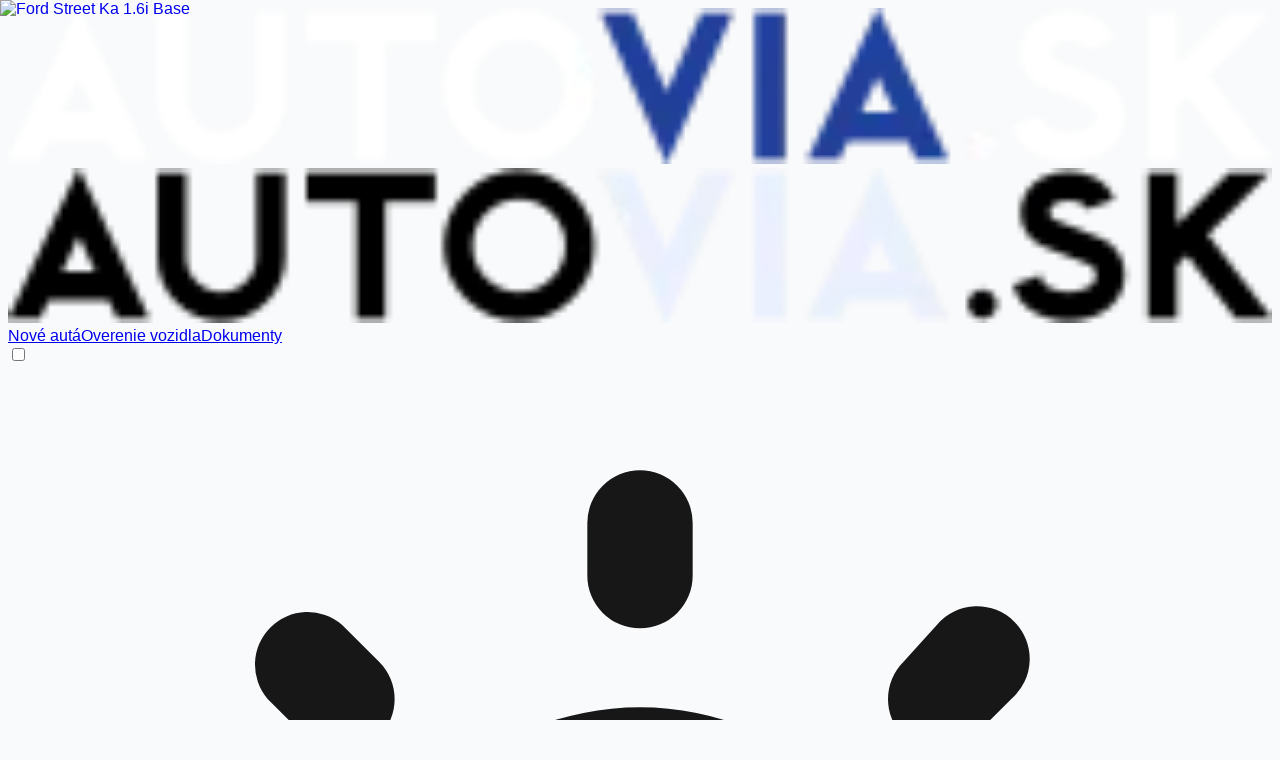

--- FILE ---
content_type: text/html; charset=utf-8
request_url: https://www.autovia.sk/vysledky/osobne-vozidla/ford/street-ka/
body_size: 82971
content:
<!DOCTYPE html><html lang="sk" data-theme="light" class="scroll-smooth"><head><meta charSet="utf-8"/><meta name="viewport" content="width=device-width, initial-scale=1, viewport-fit=cover"/><link rel="preload" as="image" href="/logo.webp"/><link rel="preload" as="image" href="/logo-dark.webp"/><link rel="preload" as="image" href="https://img.autovia.sk/foto/MzQzeDI1Ny9maWx0ZXJzOnF1YWxpdHkoMTAwKTpmb3JtYXQod2VicCkvYXNr/2mtPm1UC34_fss?st=RuLudLyFO0IOLgahhF_bmfyQr_xApphLjYGFcS24Sjo&amp;ts=1751534288&amp;e=0"/><link rel="stylesheet" href="/_next/static/css/bb06d571c74fd231.css" data-precedence="next"/><link rel="stylesheet" href="/_next/static/css/de70bee13400563f.css" data-precedence="next"/><link rel="preload" as="script" fetchPriority="low" href="/_next/static/chunks/webpack-b19b82308566a89f.js"/><script src="/_next/static/chunks/4bd1b696-100b9d70ed4e49c1.js" async=""></script><script src="/_next/static/chunks/ed9f2dc4-fb9c3f5325ea0485.js" async=""></script><script src="/_next/static/chunks/1255-623cf87765688f46.js" async=""></script><script src="/_next/static/chunks/main-app-1c1f72db010ae6ff.js" async=""></script><script src="/_next/static/chunks/2120-6608240604ec6502.js" async=""></script><script src="/_next/static/chunks/6911-1b67f126f768a4cb.js" async=""></script><script src="/_next/static/chunks/9715-b539bb2fd6527a93.js" async=""></script><script src="/_next/static/chunks/4180-b07878f03b8016bd.js" async=""></script><script src="/_next/static/chunks/9687-53d055dedbced1ba.js" async=""></script><script src="/_next/static/chunks/4340-97c3953e64f8eb4b.js" async=""></script><script src="/_next/static/chunks/9873-6f2f792128bc95d2.js" async=""></script><script src="/_next/static/chunks/8269-63737435e8ac67b5.js" async=""></script><script src="/_next/static/chunks/7436-b557d498575d4c8a.js" async=""></script><script src="/_next/static/chunks/app/(web)/vysledky/%5B...slug%5D/page-a9beee3ccd554135.js" async=""></script><script src="/_next/static/chunks/1937-d6a6cacc659427d5.js" async=""></script><script src="/_next/static/chunks/3712-52844238bb94214d.js" async=""></script><script src="/_next/static/chunks/app/(web)/vysledky/%5B...slug%5D/layout-d08e1d96fc727f0c.js" async=""></script><script src="/_next/static/chunks/371-9818a96b9be29bb4.js" async=""></script><script src="/_next/static/chunks/app/layout-6b5ba4a83da9891a.js" async=""></script><script src="/_next/static/chunks/app/not-found-37ea42df5a6e3570.js" async=""></script><meta name="next-size-adjust" content=""/><title>Ford Street Ka | Autobazár | AUTOVIA.SK</title><meta name="description" content="Kupujete osobné auto Ford Street Ka? Online autobazár Autovia.sk s najlepšou ponukou ojazdených vozidiel Ford Street Ka na jednom mieste."/><meta name="author" content="Autovia.sk"/><meta name="keywords" content="inzercia, inzeráty"/><meta name="publisher" content="United Classifieds s.r.o "/><meta name="robots" content="index, follow"/><link rel="canonical" href="https://www.autovia.sk/vysledky/osobne-vozidla/ford/street-ka/"/><meta property="fb:admins" content="1651712509"/><meta property="og:title" content="Ford Street Ka | Autobazár | AUTOVIA.SK"/><meta property="og:description" content="Najnovšie inzeráty z kategórie osobné vozidlá tu:"/><meta property="og:url" content="https://www.autovia.sk/vysledky/osobne-vozidla/ford/street-ka/"/><meta property="og:site_name" content="Autovia.sk"/><meta property="og:locale" content="sk_SK"/><meta property="og:image" content="https://img.autovia.sk/foto/ZmlsdGVyczpxdWFsaXR5KDEwMCk6Zm9ybWF0KHdlYnApL2Fzaw==/2mtPm1UC34_fss?st=SL9ZjoS6krQwyC37OYTzrGFfvF6MgftTdKsDVhR7R5o&amp;ts=1751534288&amp;e=0"/><meta property="og:type" content="website"/><meta name="twitter:card" content="summary_large_image"/><meta name="twitter:title" content="Ford Street Ka | Autobazár | AUTOVIA.SK"/><meta name="twitter:description" content="Najnovšie inzeráty z kategórie osobné vozidlá tu:"/><meta name="twitter:image:type" content="image/png"/><meta name="twitter:image:width" content="1200"/><meta name="twitter:image:height" content="675"/><meta name="twitter:image" content="https://www.autovia.sk/twitter-image.png?6a719e7fce3144ba"/><link rel="icon" href="/favicon-16x16.png" sizes="16x16" type="image/png"/><link rel="icon" href="/favicon-32x32.png" sizes="32x32" type="image/png"/><link rel="icon" href="/favicon.ico"/><link rel="apple-touch-icon" href="/apple-touch-icon-180x180.png" sizes="180x180"/><link rel="apple-touch-icon" href="/apple-touch-icon-152x152.png" sizes="152x152"/><link rel="apple-touch-icon" href="/apple-touch-icon-120x120.png" sizes="120x120"/><link rel="apple-touch-icon" href="/apple-touch-icon-76x76.png" sizes="76x76"/><link rel="next" href="https://www.autovia.sk/vysledky/osobne-vozidla/ford/street-ka/?page=2"/><script>(self.__next_s=self.__next_s||[]).push([0,{"children":"\n    var googletag = googletag || {}; googletag.cmd = googletag.cmd || []; var sasSlots = []; var adsPrefix = 'c_'; var sasReqId = (Math.round(Math.random()*1e20)).toString(36);\n    function defineAds() {\n        var mobileOnlyBranding = googletag.sizeMapping().addSize([0, 0], [[320, 50], [300, 100], [320, 100], [300, 150], [320, 150]]).addSize([768, 300], []).build();\n        var mobileTabletOnly = googletag.sizeMapping().addSize([0, 0], [[250, 250], [300, 50], [300, 100], [300, 150], [300, 250], [300, 300], [300, 600], 'fluid']).addSize([768, 300], []).build();\n        var desktopOnlyB300 = googletag.sizeMapping().addSize([0, 0], []).addSize([768, 300], [[250, 250], [300, 100], [300, 150], [300, 250], [300, 300]]).build();\n        var desktopOnlyB460 = googletag.sizeMapping().addSize([0, 0], []).addSize([768, 300], [[460, 135]]).build();\n        var desktopOnlyBL = googletag.sizeMapping().addSize([0, 0], []).addSize([768,300], [[700, 90], [700, 130]]).build();\n        var desktopOnlySM = googletag.sizeMapping().addSize([0, 0], []).addSize([768, 300], [[240, 240]]).build();\n        var desktopOnlySMX = googletag.sizeMapping().addSize([0, 0], []).addSize([768, 300], [[240, 240], [240, 500]]).build();        \n        var desktopOnlyLB = googletag.sizeMapping().addSize([0, 0], []).addSize([768, 300], [[728, 90],[728, 150]]).addSize([980, 300], [[728, 90], [960, 90], [975, 200], [980, 90]]).build();\n        var desktopOnlyLBSeller = googletag.sizeMapping().addSize([0, 0], []).addSize([768, 300], [[728, 90]]).build();\n        var desktopOnlySC = googletag.sizeMapping().addSize([0, 0], []).addSize([768, 300], [[250, 250], [300, 100], [300, 150], [300, 250], [300, 300]]).build();\n        //var desktopOnlySK = googletag.sizeMapping().addSize([0, 0], []).addSize([1020, 200], [[120, 600], [160, 600]]).build();\n        var desktopOnlySL = googletag.sizeMapping().addSize([0, 0], []).addSize([768, 300], [[630, 36]]).build();\n        var desktopOnlySS = googletag.sizeMapping().addSize([0, 0], []).addSize([768, 300], [[300, 250], [300, 300]]).build();\n        var desktopOnlyST = googletag.sizeMapping().addSize([0, 0], []).addSize([768, 300], [[468, 60], [728, 90], [728, 200]]).addSize([970, 250], [[468, 60], [728, 90], [728, 200], [970, 90], [970, 250] ]).addSize([990, 200], [[468, 60], [728, 90], [728, 200], [970, 90], [970, 250], [990, 200], [990, 250]]).addSize([1020, 200], [[468, 60], [728, 90], [728, 200], [970, 90], [970, 250], [990, 200], [990, 250], [1020, 200]]).build();\n        var desktopOnlyTT = googletag.sizeMapping().addSize([0, 0], []).addSize([768, 300], [[560, 36]]).build();\n\n        sasSlots['screen-top'] = googletag.defineSlot('/31040149/autovia/desktop/screen-top', [[468, 60], [728, 90], [728, 200], [970, 90], [970, 250], [990, 200], [990, 250], [1020, 200]], 'div-gpt-ad-autovia-desktop-screen-top').setCollapseEmptyDiv(true,true).defineSizeMapping(desktopOnlyST).addService(googletag.pubads());\n        /*sasSlots['skyscraper-left'] = googletag.defineSlot('/31040149/autovia/desktop/skyscraper-left', [[120, 600], [160, 600]], 'div-gpt-ad-autovia-desktop-skyscraper-left').defineSizeMapping(desktopOnlySK).addService(googletag.pubads());\n        sasSlots['skyscraper-right'] = googletag.defineSlot('/31040149/autovia/desktop/skyscraper-right', [[120, 600], [160, 600]], 'div-gpt-ad-autovia-desktop-skyscraper-right').defineSizeMapping(desktopOnlySK).addService(googletag.pubads());*/\n\n        if (window.adsPag && adsPag[0]) {\n            switch (adsPag[0]) {\n                case 'seller-hp':\n                case 'seller-serach':\n                case 'seller-detail':\n                    sasSlots['leaderboard'] = googletag.defineSlot('/31040149/autovia/desktop/leaderboard', [[728, 90]], 'div-gpt-ad-autovia-desktop-leaderboard').defineSizeMapping(desktopOnlyLBSeller).addService(googletag.pubads());\n                    sasSlots['square'] = googletag.defineSlot('/31040149/autovia/desktop/square', [[250, 250], [300, 100], [300, 150], [300, 250], [300, 300]], 'div-gpt-ad-autovia-desktop-square').defineSizeMapping(desktopOnlySC).addService(googletag.pubads());\n                    break;\n                case 'add':\n                    sasSlots['leaderboard'] = googletag.defineSlot('/31040149/autovia/desktop/leaderboard', [[728, 90]], 'div-gpt-ad-autovia-desktop-leaderboard').defineSizeMapping(desktopOnlyLBSeller).addService(googletag.pubads());\n                    sasSlots['banner-300-1'] = googletag.defineSlot('/31040149/autovia/desktop/banner-300-1', [[300, 150]], 'div-gpt-ad-autovia-desktop-banner-300-1').defineSizeMapping(desktopOnlyB300).addService(googletag.pubads());\n                    break;\n                case 'detail':\n                    sasSlots['mobile-middle'] = googletag.defineSlot('/31040149/autovia/mobile/mobile-middle', [[250, 250], [300, 50], [300, 100], [300, 150], [300, 250], [300, 300], [300, 600]], 'div-gpt-ad-autovia-mobile-mobile-middle').defineSizeMapping(mobileTabletOnly).addService(googletag.pubads());\n                    sasSlots['leaderboard'] = googletag.defineSlot('/31040149/autovia/desktop/leaderboard', [[728, 90]], 'div-gpt-ad-autovia-desktop-leaderboard').defineSizeMapping(desktopOnlyLBSeller).addService(googletag.pubads());\n                    sasSlots['banner-300-1'] = googletag.defineSlot('/31040149/autovia/desktop/banner-300-1', [[250, 250], [300, 100], [300, 150], [300, 250], [300, 300]], 'div-gpt-ad-autovia-desktop-banner-300-1').defineSizeMapping(desktopOnlyB300).addService(googletag.pubads());\n                    sasSlots['square'] = googletag.defineSlot('/31040149/autovia/desktop/square', [[250, 250], [300, 100], [300, 150], [300, 250], [300, 300]], 'div-gpt-ad-autovia-desktop-square').defineSizeMapping(desktopOnlySC).addService(googletag.pubads());\n                    sasSlots['square-special'] = googletag.defineSlot('/31040149/autovia/desktop/square-special', [[300, 250], [300, 300]], 'div-gpt-ad-autovia-desktop-square-special').defineSizeMapping(desktopOnlySS).addService(googletag.pubads());\n                    sasSlots['texttip'] = googletag.defineSlot('/31040149/autovia/desktop/texttip', [[560, 36]], 'div-gpt-ad-autovia-desktop-texttip').defineSizeMapping(desktopOnlyTT).addService(googletag.pubads());\n                    break;\n                case 'gallery':\n                    sasSlots['texttip'] = googletag.defineSlot('/31040149/autovia/desktop/texttip', [[560, 36]], 'div-gpt-ad-autovia-desktop-texttip').defineSizeMapping(desktopOnlyTT).addService(googletag.pubads());\n                    sasSlots['square-small'] = googletag.defineSlot('/31040149/autovia/desktop/square-small', [[240, 240]], 'div-gpt-ad-autovia-desktop-square-small').defineSizeMapping(desktopOnlySM).addService(googletag.pubads());\n                    sasSlots['square-small-2'] = googletag.defineSlot('/31040149/autovia/desktop/square-small-2', [[240, 240], [240, 500]], 'div-gpt-ad-autovia-desktop-square-small-2').defineSizeMapping(desktopOnlySMX).addService(googletag.pubads());                    \n                    sasSlots['leaderboard'] = googletag.defineSlot('/31040149/autovia/desktop/leaderboard', [[728, 90], [960, 90], [980, 90],[728, 150]], 'div-gpt-ad-autovia-desktop-leaderboard').defineSizeMapping(desktopOnlyLB).addService(googletag.pubads());\n                    break;\n                case 'list':\n                    sasSlots['mobile-top'] = googletag.defineSlot('/31040149/autovia/mobile/mobile-top', [[250, 250], [300, 50], [300, 100], [300, 150], [300, 250], [300, 300], [300, 600]], 'div-gpt-ad-autovia-mobile-mobile-top').defineSizeMapping(mobileTabletOnly).addService(googletag.pubads());                \n                    sasSlots['mobile-middle'] = googletag.defineSlot('/31040149/autovia/mobile/mobile-middle', [[250, 250], [300, 50], [300, 100], [300, 150], [300, 250], [300, 300], [300, 600]], 'div-gpt-ad-autovia-mobile-mobile-middle').defineSizeMapping(mobileTabletOnly).addService(googletag.pubads());\n                    sasSlots['mobile-branding'] = googletag.defineSlot('/31040149/autovia/mobile/mobile-branding', [[320, 50], [300, 100], [320, 100], [300, 150], [320, 150]], 'div-gpt-ad-autovia-mobile-mobile-branding').defineSizeMapping(mobileOnlyBranding).addService(googletag.pubads());\n                    sasSlots['banner-list-1'] = googletag.defineSlot('/31040149/autovia/desktop/banner-list-1', [[700, 90], [700, 130]], 'div-gpt-ad-autovia-desktop-banner-list-1').defineSizeMapping(desktopOnlyBL).addService(googletag.pubads());\n                    sasSlots['banner-list-2'] = googletag.defineSlot('/31040149/autovia/desktop/banner-list-2', [[700, 90], [700, 130]], 'div-gpt-ad-autovia-desktop-banner-list-2').defineSizeMapping(desktopOnlyBL).addService(googletag.pubads());\n                    sasSlots['banner-list-3'] = googletag.defineSlot('/31040149/autovia/desktop/banner-list-3', [[700, 90], [700, 130]], 'div-gpt-ad-autovia-desktop-banner-list-3').defineSizeMapping(desktopOnlyBL).addService(googletag.pubads());\n                    sasSlots['square-small'] = googletag.defineSlot('/31040149/autovia/desktop/square-small', [[240, 240]], 'div-gpt-ad-autovia-desktop-square-small').defineSizeMapping(desktopOnlySM).addService(googletag.pubads());\n                    sasSlots['square-small-2'] = googletag.defineSlot('/31040149/autovia/desktop/square-small-2', [[240, 240], [240, 500]], 'div-gpt-ad-autovia-desktop-square-small-2').defineSizeMapping(desktopOnlySMX).addService(googletag.pubads());                    \n                    sasSlots['leaderboard'] = googletag.defineSlot('/31040149/autovia/desktop/leaderboard', [[728, 90], [960, 90], [980, 90],[728, 150]], 'div-gpt-ad-autovia-desktop-leaderboard').defineSizeMapping(desktopOnlyLB).addService(googletag.pubads());\n                    break;\n                case 'hp':\n                    sasSlots['mobile-top'] = googletag.defineSlot('/31040149/autovia/mobile/mobile-top', [[250, 250], [300, 50], [300, 100], [300, 150], [300, 250], [300, 300], [300, 600]], 'div-gpt-ad-autovia-mobile-mobile-top').defineSizeMapping(mobileTabletOnly).addService(googletag.pubads());\n                    sasSlots['leaderboard'] = googletag.defineSlot('/31040149/autovia/desktop/leaderboard', [[728, 90], [960, 90], [975, 200], [980, 90]], 'div-gpt-ad-autovia-desktop-leaderboard').defineSizeMapping(desktopOnlyLB).addService(googletag.pubads());\n\n                    if (adsSec && adsSec[0] && ['nakladne-auta', 'tahace-auta-nakladne', 'navesy-privesy', 'stroje'].indexOf(adsSec[0]) > -1) {\n                        sasSlots['banner-460-1'] = googletag.defineSlot('/31040149/autovia/desktop/banner-460-1', [[460, 135]], 'div-gpt-ad-autovia-desktop-banner-460-1').defineSizeMapping(desktopOnlyB460).addService(googletag.pubads());\n                        sasSlots['banner-460-2'] = googletag.defineSlot('/31040149/autovia/desktop/banner-460-2', [[460, 135]], 'div-gpt-ad-autovia-desktop-banner-460-2').defineSizeMapping(desktopOnlyB460).addService(googletag.pubads());\n                        sasSlots['banner-460-3'] = googletag.defineSlot('/31040149/autovia/desktop/banner-460-3', [[460, 135]], 'div-gpt-ad-autovia-desktop-banner-460-3').defineSizeMapping(desktopOnlyB460).addService(googletag.pubads());\n                        sasSlots['banner-460-4'] = googletag.defineSlot('/31040149/autovia/desktop/banner-460-4', [[460, 135]], 'div-gpt-ad-autovia-desktop-banner-460-4').defineSizeMapping(desktopOnlyB460).addService(googletag.pubads());\n                    }\n                    break;\n            }\n        }\n    }\n    googletag.cmd.push(function () {\n        defineAds();\n\n        var sasRefreshEligible = ['square', 'square-special'];\n        var sasRefreshList = [];\n        setInterval(function(){if(sasRefreshList.length!=0){googletag.pubads().refresh(sasRefreshList);sasRefreshList=[];}},45000);\n        googletag.pubads().addEventListener('impressionViewable', function(e) {\n            var slotId = e.slot.getSlotElementId();\n            var regEx = /div-gpt-ad-(\\w*)-(\\w*)-([\\w-]*)/gm;\n            var slotName = regEx.exec(slotId)[3];\n            if (sasRefreshEligible.indexOf(slotName)>-1 && !!sasSlots[slotName]) {\n            sasRefreshList.push(sasSlots[slotName]);\n            }\n        });\n\n        function checkUrlForBannerTest() {\n            if (window.location.hash.indexOf('displayTestBanners')>-1) { document.cookie='displayTestBanners=true; max-age=31536000; path=/'; window.location=window.location.href.substr(0, window.location.href.indexOf('#')); }\n            if (window.location.hash.indexOf('hideTestBanners')>-1) { document.cookie='displayTestBanners=true; max-age=0; path=/'; window.location=window.location.href.substr(0, window.location.href.indexOf('#')); }\n        }\n        window.addEventListener('hashchange', checkUrlForBannerTest, false);\n        window.onload = checkUrlForBannerTest;\n        if(document.cookie.indexOf('displayTestBanners=true')>-1) { googletag.pubads().setTargeting('a_oth', ['display-test-banners']); }\n\n        ['adsPag', 'adsSec', 'adsCid', 'adsCat', 'adsKey', 'adsLoc', 'adsSeg'].forEach(function (param) {if (window[param]) { googletag.pubads().setTargeting(adsPrefix + param.substring(3).toLowerCase(), window[param]); }});\n\n        //googletag.pubads().enableLazyLoad({fetchMarginPercent: -1, renderMarginPercent: 100, mobileScaling: 1.0});\n        googletag.pubads().enableSingleRequest();\n        googletag.pubads().collapseEmptyDivs();\n        if (window.location.pathname !== '/moje-inzeraty/' && window.location.search.indexOf('@') === -1 && window.location.search.indexOf('%40') === -1) { googletag.enableServices(); }\n    });\n    function updateAdsTargeting() {\n        googletag.cmd.push(function() {\n            console.log('updateAdsTargeting called');\n            googletag.pubads().clearTargeting();\n            googletag.destroySlots();\n            defineAds();\n            if (document.cookie.indexOf('displayTestBanners=true') > -1) {\n                googletag.pubads().setTargeting('a_oth', ['display-test-banners']);\n            }\n            [\"adsPag\", \"adsSec\", \"adsCid\", \"adsCat\", \"adsKey\", \"adsLoc\", \"adsSeg\"].forEach(function(param) {\n                if (window[param]) {\n                    googletag.pubads().setTargeting('c_' + param.substring(3).toLowerCase(), window[param]);\n                };\n            });\n        });\n    };\n    googletag.cmd.push(function() {\n        googletag.pubads().addEventListener('slotRenderEnded', function(e) {\n            if (e.slot === sasSlots['screen-top'] && !(e.size?.[0] === 1020 && e.size?.[1] === 200)) {\n                RASads.loadSkyscrapers();\n            }\n        });\n    });\n    googletag.cmd.push(function() {\n        googletag.pubads().addEventListener('slotOnload', function(event) {\n            if (event.slot.getSlotElementId() === 'div-gpt-ad-autovia-mobile-mobile-branding' && !event.isEmpty) {\n                var slEl = document.getElementById(event.slot.getSlotElementId());\n                var slElIframe = slEl.querySelector('iframe');\n                    var baWi = slElIframe.width +'px'; \n                    var baHe = slElIframe.height +'px'; \n                    slEl.setAttribute('style', 'width:'+baWi+';height:'+baHe+';margin:0 auto;transition: height 0.5s ease-in 0s; position:relative;');\n                    var clBt = document.createElement('div'); \n                    clBt.innerText = 'Zavrieť'\n                    clBt.style = 'display: block; position: absolute; bottom: 100%; left: 0px; cursor: pointer; padding: 5px 10px; background: rgb(236, 239, 245); color: rgb(68, 68, 68); font-size: 14px; font-weight: 600; border: 1px solid rgb(68, 68, 68); border-bottom: none; z-index: 20;';\n                    slEl.appendChild(clBt); \n                    clBt.onclick = function() { slEl.style.height = 0; slEl.style.overflow = 'hidden'; clBt.remove();};\n            }\n        });\n    });\n    var RASads = {}; RASads.refresh = function(){ googletag.pubads().refresh(); }; RASads.loadSkyscrapers = function() {googletag.cmd.push(function () {var desktopOnlySK = googletag.sizeMapping().addSize([0, 0], []).addSize([1020, 200], [[120, 600], [160, 600]]).build(); sasSlots['skyscraper-left'] = googletag.defineSlot('/31040149/autovia/desktop/skyscraper-left', [[120, 600], [160, 600]], 'div-gpt-ad-autovia-desktop-skyscraper-left').defineSizeMapping(desktopOnlySK).addService(googletag.pubads());sasSlots['skyscraper-right'] = googletag.defineSlot('/31040149/autovia/desktop/skyscraper-right', [[120, 600], [160, 600]], 'div-gpt-ad-autovia-desktop-skyscraper-right').defineSizeMapping(desktopOnlySK).addService(googletag.pubads()); googletag.pubads().refresh([sasSlots['skyscraper-left'], sasSlots['skyscraper-right']]);})};\n    // 2022-04-21 14:40 / lk\n","id":"ads-script"}])</script><script src="/_next/static/chunks/polyfills-42372ed130431b0a.js" noModule=""></script></head><body class="__variable_188709 __variable_9a8899 antialiased"><div hidden=""><!--$--><!--/$--></div><section class="Toastify" aria-live="polite" aria-atomic="false" aria-relevant="additions text" aria-label="Notifications Alt+T"></section><div class="flex flex-col h-screen"><header class="min-h-[96px] bg-primary flex items-center"><div class="max-w-[1020px] mx-auto w-full flex items-center px-4"><div class="flex flex-col justify-start lg:flex-row lg:items-center"><a aria-label="Prejsť na hlavnú stránku" class="shrink-0 block" style="width:195px;height:24px" href="/"><img alt="Autovia.sk" width="195" height="24" decoding="async" data-nimg="1" class="block dark:hidden" style="color:transparent;width:100%;height:100%" src="/logo.webp"/><img alt="Autovia.sk" width="195" height="24" decoding="async" data-nimg="1" class="hidden dark:block" style="color:transparent;width:100%;height:100%" src="/logo-dark.webp"/></a><div class="ml-[32px] gap-2 lg:flex items-center hidden"><a href="https://www.autobazar.eu/vysledky-nove-auta/" target="_blank" aria-label="Prejsť na nové autá" class="btn btn-lg btn-primary text-static-black border-none focus:ring-black focus:ring-2">Nové autá</a><a href="https://www.autobazar.eu/sluzby/komplexne-preverenie-vozidla" target="_blank" aria-label="Prejsť na overenie vozidla" class="btn btn-lg btn-primary text-static-black border-none focus:ring-black focus:ring-2">Overenie vozidla</a><a href="https://www.autobazar.eu/dokumenty/" target="_blank" aria-label="Prejsť na dokumenty" class="btn btn-lg btn-primary text-static-black border-none focus:ring-black focus:ring-2">Dokumenty</a></div></div><div class="shrink-0 ml-auto lg:flex items-center gap-4 hidden"><label class="swap swap-rotate" aria-label="Prepinanie témy stránky"><input type="checkbox" class="theme-controller" aria-label="Prepnúť tému" value="business"/><svg class="swap-off h-6 w-6 fill-black" xmlns="http://www.w3.org/2000/svg" viewBox="0 0 24 24" role="img" aria-hidden="true"><path d="M5.64,17l-.71.71a1,1,0,0,0,0,1.41,1,1,0,0,0,1.41,0l.71-.71A1,1,0,0,0,5.64,17ZM5,12a1,1,0,0,0-1-1H3a1,1,0,0,0,0,2H4A1,1,0,0,0,5,12Zm7-7a1,1,0,0,0,1-1V3a1,1,0,0,0-2,0V4A1,1,0,0,0,12,5ZM5.64,7.05a1,1,0,0,0,.7.29,1,1,0,0,0,.71-.29,1,1,0,0,0,0-1.41l-.71-.71A1,1,0,0,0,4.93,6.34Zm12,.29a1,1,0,0,0,.7-.29l.71-.71a1,1,0,1,0-1.41-1.41L17,5.64a1,1,0,0,0,0,1.41A1,1,0,0,0,17.66,7.34ZM21,11H20a1,1,0,0,0,0,2h1a1,1,0,0,0,0-2Zm-9,8a1,1,0,0,0-1,1v1a1,1,0,0,0,2,0V20A1,1,0,0,0,12,19ZM18.36,17A1,1,0,0,0,17,18.36l.71.71a1,1,0,0,0,1.41,0,1,1,0,0,0,0-1.41ZM12,6.5A5.5,5.5,0,1,0,17.5,12,5.51,5.51,0,0,0,12,6.5Zm0,9A3.5,3.5,0,1,1,15.5,12,3.5,3.5,0,0,1,12,15.5Z" fill="currentColor"></path></svg><svg class="swap-on h-6 w-6 fill-black" xmlns="http://www.w3.org/2000/svg" viewBox="0 0 24 24" role="img" aria-hidden="true"><path d="M21.64,13a1,1,0,0,0-1.05-.14,8.05,8.05,0,0,1-3.37.73A8.15,8.15,0,0,1,9.08,5.49a8.59,8.59,0,0,1,.25-2A1,1,0,0,0,8,2.36,10.14,10.14,0,1,0,22,14.05,1,1,0,0,0,21.64,13Zm-9.5,6.69A8.14,8.14,0,0,1,7.08,5.22v.27A10.15,10.15,0,0,0,17.22,15.63a9.79,9.79,0,0,0,2.1-.22A8.11,8.11,0,0,1,12.14,19.73Z" fill="currentColor"></path></svg></label><button class="btn btn-custom btn-lg border-0 items-center rounded-lg bg-secondary text-white shadow-none w-full lg:w-auto"><svg xmlns="http://www.w3.org/2000/svg" fill="none" viewBox="0 0 20 20" aria-hidden="true" focusable="false" class="w-6 h-6"><path fill="currentColor" d="M9.167 14.167h1.666v-3.334h3.334V9.167h-3.334V5.833H9.167v3.334H5.833v1.666h3.334zM10 18.333a8.1 8.1 0 0 1-3.25-.656 8.4 8.4 0 0 1-2.646-1.781 8.4 8.4 0 0 1-1.781-2.646A8.1 8.1 0 0 1 1.667 10q0-1.73.656-3.25a8.4 8.4 0 0 1 1.781-2.646A8.4 8.4 0 0 1 6.75 2.323 8.1 8.1 0 0 1 10 1.667q1.73 0 3.25.656a8.4 8.4 0 0 1 2.646 1.781 8.4 8.4 0 0 1 1.781 2.646 8.1 8.1 0 0 1 .656 3.25 8.1 8.1 0 0 1-.656 3.25 8.4 8.4 0 0 1-1.781 2.646 8.4 8.4 0 0 1-2.646 1.781 8.1 8.1 0 0 1-3.25.656"></path></svg><span class="ml-2">Pridať inzerát</span></button><dialog class="modal" role="dialog" aria-modal="true" aria-describedby="modal-description" aria-label="Informácie o pridaní inzerátu"><div class="modal-box bg-elevated rounded-2xl p-0 md:w-[620px] max-w-full max-h-[95%] scrollbar-hidden border border-neutral-300"><div class="sticky top-0 right-0 z-10"><button role="button" aria-label="Zatvoriť modálne okno" class="btn btn-square absolute right-4 top-4 bg-elevated rounded-lg shadow-md">✕</button></div><div class="px-4 md:px-20 py-2 md:py-6 text-foreground"><div class="font-bold text-lg md:text-2xl">Pridanie inzerátu bolo presunuté na Autobazar.EU</div><p class="py-2">Po zverejnení sa váš inzerát zobrazí na troch najväčších auto-moto portáloch vrátane Autovia.sk. Oslovíte tak viac kupujúcich a výrazne zvýšite šancu na rýchly predaj.</p><div class="font-semibold text-lg md:text-xl mt-4">Prečo pridávať inzerát cez Autobazar.EU?</div><ul class="flex flex-col gap-4 mt-4 border border-neutral-300 rounded-lg p-4"><li class="flex items-center"><svg xmlns="http://www.w3.org/2000/svg" fill="none" viewBox="0 0 20 20" aria-hidden="true" focusable="false" class="w-6 h-6 mr-2 text-success shrink-0"><path fill="currentColor" d="m8.833 13.833 5.875-5.875-1.166-1.166L8.833 11.5 6.458 9.125l-1.166 1.167zm1.167 4.5a8.1 8.1 0 0 1-3.25-.656 8.4 8.4 0 0 1-2.646-1.781 8.4 8.4 0 0 1-1.781-2.646A8.1 8.1 0 0 1 1.667 10q0-1.73.656-3.25a8.4 8.4 0 0 1 1.781-2.646A8.4 8.4 0 0 1 6.75 2.323 8.1 8.1 0 0 1 10 1.667q1.73 0 3.25.656a8.4 8.4 0 0 1 2.646 1.781 8.4 8.4 0 0 1 1.781 2.646 8.1 8.1 0 0 1 .656 3.25 8.1 8.1 0 0 1-.656 3.25 8.4 8.4 0 0 1-1.781 2.646 8.4 8.4 0 0 1-2.646 1.781 8.1 8.1 0 0 1-3.25.656"></path></svg><span><span class="font-semibold">1,2 milióna návštevníkov</span> mesačne</span></li><li class="flex items-center"><svg xmlns="http://www.w3.org/2000/svg" fill="none" viewBox="0 0 20 20" aria-hidden="true" focusable="false" class="w-6 h-6 mr-2 text-success shrink-0"><path fill="currentColor" d="m8.833 13.833 5.875-5.875-1.166-1.166L8.833 11.5 6.458 9.125l-1.166 1.167zm1.167 4.5a8.1 8.1 0 0 1-3.25-.656 8.4 8.4 0 0 1-2.646-1.781 8.4 8.4 0 0 1-1.781-2.646A8.1 8.1 0 0 1 1.667 10q0-1.73.656-3.25a8.4 8.4 0 0 1 1.781-2.646A8.4 8.4 0 0 1 6.75 2.323 8.1 8.1 0 0 1 10 1.667q1.73 0 3.25.656a8.4 8.4 0 0 1 2.646 1.781 8.4 8.4 0 0 1 1.781 2.646 8.1 8.1 0 0 1 .656 3.25 8.1 8.1 0 0 1-.656 3.25 8.4 8.4 0 0 1-1.781 2.646 8.4 8.4 0 0 1-2.646 1.781 8.1 8.1 0 0 1-3.25.656"></path></svg><span>Viac ako <span class="font-semibold">2 milióny sprostredkovaných predajov</span> ročne</span></li><li class="flex items-center"><svg xmlns="http://www.w3.org/2000/svg" fill="none" viewBox="0 0 20 20" aria-hidden="true" focusable="false" class="w-6 h-6 mr-2 text-success shrink-0"><path fill="currentColor" d="m8.833 13.833 5.875-5.875-1.166-1.166L8.833 11.5 6.458 9.125l-1.166 1.167zm1.167 4.5a8.1 8.1 0 0 1-3.25-.656 8.4 8.4 0 0 1-2.646-1.781 8.4 8.4 0 0 1-1.781-2.646A8.1 8.1 0 0 1 1.667 10q0-1.73.656-3.25a8.4 8.4 0 0 1 1.781-2.646A8.4 8.4 0 0 1 6.75 2.323 8.1 8.1 0 0 1 10 1.667q1.73 0 3.25.656a8.4 8.4 0 0 1 2.646 1.781 8.4 8.4 0 0 1 1.781 2.646 8.1 8.1 0 0 1 .656 3.25 8.1 8.1 0 0 1-.656 3.25 8.4 8.4 0 0 1-1.781 2.646 8.4 8.4 0 0 1-2.646 1.781 8.1 8.1 0 0 1-3.25.656"></path></svg><span>Kupujúci strávia prezeraním inzerátov <span class="font-semibold">až 14 400 hodín denne</span></span></li><li class="flex items-center"><svg xmlns="http://www.w3.org/2000/svg" fill="none" viewBox="0 0 20 20" aria-hidden="true" focusable="false" class="w-6 h-6 mr-2 text-success shrink-0"><path fill="currentColor" d="m8.833 13.833 5.875-5.875-1.166-1.166L8.833 11.5 6.458 9.125l-1.166 1.167zm1.167 4.5a8.1 8.1 0 0 1-3.25-.656 8.4 8.4 0 0 1-2.646-1.781 8.4 8.4 0 0 1-1.781-2.646A8.1 8.1 0 0 1 1.667 10q0-1.73.656-3.25a8.4 8.4 0 0 1 1.781-2.646A8.4 8.4 0 0 1 6.75 2.323 8.1 8.1 0 0 1 10 1.667q1.73 0 3.25.656a8.4 8.4 0 0 1 2.646 1.781 8.4 8.4 0 0 1 1.781 2.646 8.1 8.1 0 0 1 .656 3.25 8.1 8.1 0 0 1-.656 3.25 8.4 8.4 0 0 1-1.781 2.646 8.4 8.4 0 0 1-2.646 1.781 8.1 8.1 0 0 1-3.25.656"></path></svg><span><span class="font-semibold">Rýchle a automatické vyplnenie údajov</span> v inzeráte z EČV alebo VIN</span></li><li class="flex items-center"><svg xmlns="http://www.w3.org/2000/svg" fill="none" viewBox="0 0 20 20" aria-hidden="true" focusable="false" class="w-6 h-6 mr-2 text-success shrink-0"><path fill="currentColor" d="m8.833 13.833 5.875-5.875-1.166-1.166L8.833 11.5 6.458 9.125l-1.166 1.167zm1.167 4.5a8.1 8.1 0 0 1-3.25-.656 8.4 8.4 0 0 1-2.646-1.781 8.4 8.4 0 0 1-1.781-2.646A8.1 8.1 0 0 1 1.667 10q0-1.73.656-3.25a8.4 8.4 0 0 1 1.781-2.646A8.4 8.4 0 0 1 6.75 2.323 8.1 8.1 0 0 1 10 1.667q1.73 0 3.25.656a8.4 8.4 0 0 1 2.646 1.781 8.4 8.4 0 0 1 1.781 2.646 8.1 8.1 0 0 1 .656 3.25 8.1 8.1 0 0 1-.656 3.25 8.4 8.4 0 0 1-1.781 2.646 8.4 8.4 0 0 1-2.646 1.781 8.1 8.1 0 0 1-3.25.656"></path></svg><span>Potenciál bleskového predaja. <span class="font-semibold">Najrýchlejší predaj trval iba 9 minút</span></span></li><li class="flex items-center"><svg xmlns="http://www.w3.org/2000/svg" fill="none" viewBox="0 0 20 20" aria-hidden="true" focusable="false" class="w-6 h-6 mr-2 text-success shrink-0"><path fill="currentColor" d="m8.833 13.833 5.875-5.875-1.166-1.166L8.833 11.5 6.458 9.125l-1.166 1.167zm1.167 4.5a8.1 8.1 0 0 1-3.25-.656 8.4 8.4 0 0 1-2.646-1.781 8.4 8.4 0 0 1-1.781-2.646A8.1 8.1 0 0 1 1.667 10q0-1.73.656-3.25a8.4 8.4 0 0 1 1.781-2.646A8.4 8.4 0 0 1 6.75 2.323 8.1 8.1 0 0 1 10 1.667q1.73 0 3.25.656a8.4 8.4 0 0 1 2.646 1.781 8.4 8.4 0 0 1 1.781 2.646 8.1 8.1 0 0 1 .656 3.25 8.1 8.1 0 0 1-.656 3.25 8.4 8.4 0 0 1-1.781 2.646 8.4 8.4 0 0 1-2.646 1.781 8.1 8.1 0 0 1-3.25.656"></path></svg><span><span class="font-semibold">Viac ako 20 rokov lídrom na trhu</span> s auto-moto inzerciou</span></li></ul></div><div class="sticky bottom-0 w-full border-t border-neutral-300 p-6 bg-elevated"><a href="https://www.autobazar.eu/pridat-inzerat?utm_source=autovia.sk&amp;utm_medium=pridanie2" target="_blank" rel="noopener noreferrer" class="btn btn-custom btn-primary w-full text-static-black rounded-lg">Pokračovať na Autobazar.EU</a></div></div><div class="modal-backdrop" role="button" aria-label="Zatvoriť modálne okno pozadím" tabindex="0"></div></dialog></div><div class="shrink-0 ml-auto lg:hidden items-center gap-4 flex"><label class="swap swap-rotate" aria-label="Prepinanie témy stránky"><input type="checkbox" class="theme-controller" aria-label="Prepnúť tému" value="business"/><svg class="swap-off h-6 w-6 fill-black" xmlns="http://www.w3.org/2000/svg" viewBox="0 0 24 24" role="img" aria-hidden="true"><path d="M5.64,17l-.71.71a1,1,0,0,0,0,1.41,1,1,0,0,0,1.41,0l.71-.71A1,1,0,0,0,5.64,17ZM5,12a1,1,0,0,0-1-1H3a1,1,0,0,0,0,2H4A1,1,0,0,0,5,12Zm7-7a1,1,0,0,0,1-1V3a1,1,0,0,0-2,0V4A1,1,0,0,0,12,5ZM5.64,7.05a1,1,0,0,0,.7.29,1,1,0,0,0,.71-.29,1,1,0,0,0,0-1.41l-.71-.71A1,1,0,0,0,4.93,6.34Zm12,.29a1,1,0,0,0,.7-.29l.71-.71a1,1,0,1,0-1.41-1.41L17,5.64a1,1,0,0,0,0,1.41A1,1,0,0,0,17.66,7.34ZM21,11H20a1,1,0,0,0,0,2h1a1,1,0,0,0,0-2Zm-9,8a1,1,0,0,0-1,1v1a1,1,0,0,0,2,0V20A1,1,0,0,0,12,19ZM18.36,17A1,1,0,0,0,17,18.36l.71.71a1,1,0,0,0,1.41,0,1,1,0,0,0,0-1.41ZM12,6.5A5.5,5.5,0,1,0,17.5,12,5.51,5.51,0,0,0,12,6.5Zm0,9A3.5,3.5,0,1,1,15.5,12,3.5,3.5,0,0,1,12,15.5Z" fill="currentColor"></path></svg><svg class="swap-on h-6 w-6 fill-black" xmlns="http://www.w3.org/2000/svg" viewBox="0 0 24 24" role="img" aria-hidden="true"><path d="M21.64,13a1,1,0,0,0-1.05-.14,8.05,8.05,0,0,1-3.37.73A8.15,8.15,0,0,1,9.08,5.49a8.59,8.59,0,0,1,.25-2A1,1,0,0,0,8,2.36,10.14,10.14,0,1,0,22,14.05,1,1,0,0,0,21.64,13Zm-9.5,6.69A8.14,8.14,0,0,1,7.08,5.22v.27A10.15,10.15,0,0,0,17.22,15.63a9.79,9.79,0,0,0,2.1-.22A8.11,8.11,0,0,1,12.14,19.73Z" fill="currentColor"></path></svg></label><button type="button" class="btn btn-lg border-0 lg:hidden items-center rounded-lg bg-secondary text-white shadow-none" aria-label="Otvoriť menu" aria-controls="top-drawer" aria-expanded="false"><svg xmlns="http://www.w3.org/2000/svg" fill="currentColor" viewBox="0 0 24 24" aria-hidden="true" focusable="false" class="w-6 h-6" aria-label="Otvoriť menu"><path d="M3 18v-2h18v2zm0-5v-2h18v2zm0-5V6h18v2z"></path></svg></button><div class="fixed left-0 right-0 w-full bg-background text-foreground bg-opacity-50 z-50 transition-transform duration-300 ease-in-out top-[90px] overflow-y-auto translate-y-[100vh]" style="height:calc(100vh - 90px)" aria-hidden="true" role="dialog" id="top-drawer" aria-label="Hlavné menu" aria-modal="true"><div class="w-full h-full p-4"><button class="btn btn-custom btn-lg border-0 items-center rounded-lg bg-secondary text-white shadow-none w-full lg:w-auto"><svg xmlns="http://www.w3.org/2000/svg" fill="none" viewBox="0 0 20 20" aria-hidden="true" focusable="false" class="w-6 h-6"><path fill="currentColor" d="M9.167 14.167h1.666v-3.334h3.334V9.167h-3.334V5.833H9.167v3.334H5.833v1.666h3.334zM10 18.333a8.1 8.1 0 0 1-3.25-.656 8.4 8.4 0 0 1-2.646-1.781 8.4 8.4 0 0 1-1.781-2.646A8.1 8.1 0 0 1 1.667 10q0-1.73.656-3.25a8.4 8.4 0 0 1 1.781-2.646A8.4 8.4 0 0 1 6.75 2.323 8.1 8.1 0 0 1 10 1.667q1.73 0 3.25.656a8.4 8.4 0 0 1 2.646 1.781 8.4 8.4 0 0 1 1.781 2.646 8.1 8.1 0 0 1 .656 3.25 8.1 8.1 0 0 1-.656 3.25 8.4 8.4 0 0 1-1.781 2.646 8.4 8.4 0 0 1-2.646 1.781 8.1 8.1 0 0 1-3.25.656"></path></svg><span class="ml-2">Pridať inzerát</span></button><dialog class="modal" role="dialog" aria-modal="true" aria-describedby="modal-description" aria-label="Informácie o pridaní inzerátu"><div class="modal-box bg-elevated rounded-2xl p-0 md:w-[620px] max-w-full max-h-[95%] scrollbar-hidden border border-neutral-300"><div class="sticky top-0 right-0 z-10"><button role="button" aria-label="Zatvoriť modálne okno" class="btn btn-square absolute right-4 top-4 bg-elevated rounded-lg shadow-md">✕</button></div><div class="px-4 md:px-20 py-2 md:py-6 text-foreground"><div class="font-bold text-lg md:text-2xl">Pridanie inzerátu bolo presunuté na Autobazar.EU</div><p class="py-2">Po zverejnení sa váš inzerát zobrazí na troch najväčších auto-moto portáloch vrátane Autovia.sk. Oslovíte tak viac kupujúcich a výrazne zvýšite šancu na rýchly predaj.</p><div class="font-semibold text-lg md:text-xl mt-4">Prečo pridávať inzerát cez Autobazar.EU?</div><ul class="flex flex-col gap-4 mt-4 border border-neutral-300 rounded-lg p-4"><li class="flex items-center"><svg xmlns="http://www.w3.org/2000/svg" fill="none" viewBox="0 0 20 20" aria-hidden="true" focusable="false" class="w-6 h-6 mr-2 text-success shrink-0"><path fill="currentColor" d="m8.833 13.833 5.875-5.875-1.166-1.166L8.833 11.5 6.458 9.125l-1.166 1.167zm1.167 4.5a8.1 8.1 0 0 1-3.25-.656 8.4 8.4 0 0 1-2.646-1.781 8.4 8.4 0 0 1-1.781-2.646A8.1 8.1 0 0 1 1.667 10q0-1.73.656-3.25a8.4 8.4 0 0 1 1.781-2.646A8.4 8.4 0 0 1 6.75 2.323 8.1 8.1 0 0 1 10 1.667q1.73 0 3.25.656a8.4 8.4 0 0 1 2.646 1.781 8.4 8.4 0 0 1 1.781 2.646 8.1 8.1 0 0 1 .656 3.25 8.1 8.1 0 0 1-.656 3.25 8.4 8.4 0 0 1-1.781 2.646 8.4 8.4 0 0 1-2.646 1.781 8.1 8.1 0 0 1-3.25.656"></path></svg><span><span class="font-semibold">1,2 milióna návštevníkov</span> mesačne</span></li><li class="flex items-center"><svg xmlns="http://www.w3.org/2000/svg" fill="none" viewBox="0 0 20 20" aria-hidden="true" focusable="false" class="w-6 h-6 mr-2 text-success shrink-0"><path fill="currentColor" d="m8.833 13.833 5.875-5.875-1.166-1.166L8.833 11.5 6.458 9.125l-1.166 1.167zm1.167 4.5a8.1 8.1 0 0 1-3.25-.656 8.4 8.4 0 0 1-2.646-1.781 8.4 8.4 0 0 1-1.781-2.646A8.1 8.1 0 0 1 1.667 10q0-1.73.656-3.25a8.4 8.4 0 0 1 1.781-2.646A8.4 8.4 0 0 1 6.75 2.323 8.1 8.1 0 0 1 10 1.667q1.73 0 3.25.656a8.4 8.4 0 0 1 2.646 1.781 8.4 8.4 0 0 1 1.781 2.646 8.1 8.1 0 0 1 .656 3.25 8.1 8.1 0 0 1-.656 3.25 8.4 8.4 0 0 1-1.781 2.646 8.4 8.4 0 0 1-2.646 1.781 8.1 8.1 0 0 1-3.25.656"></path></svg><span>Viac ako <span class="font-semibold">2 milióny sprostredkovaných predajov</span> ročne</span></li><li class="flex items-center"><svg xmlns="http://www.w3.org/2000/svg" fill="none" viewBox="0 0 20 20" aria-hidden="true" focusable="false" class="w-6 h-6 mr-2 text-success shrink-0"><path fill="currentColor" d="m8.833 13.833 5.875-5.875-1.166-1.166L8.833 11.5 6.458 9.125l-1.166 1.167zm1.167 4.5a8.1 8.1 0 0 1-3.25-.656 8.4 8.4 0 0 1-2.646-1.781 8.4 8.4 0 0 1-1.781-2.646A8.1 8.1 0 0 1 1.667 10q0-1.73.656-3.25a8.4 8.4 0 0 1 1.781-2.646A8.4 8.4 0 0 1 6.75 2.323 8.1 8.1 0 0 1 10 1.667q1.73 0 3.25.656a8.4 8.4 0 0 1 2.646 1.781 8.4 8.4 0 0 1 1.781 2.646 8.1 8.1 0 0 1 .656 3.25 8.1 8.1 0 0 1-.656 3.25 8.4 8.4 0 0 1-1.781 2.646 8.4 8.4 0 0 1-2.646 1.781 8.1 8.1 0 0 1-3.25.656"></path></svg><span>Kupujúci strávia prezeraním inzerátov <span class="font-semibold">až 14 400 hodín denne</span></span></li><li class="flex items-center"><svg xmlns="http://www.w3.org/2000/svg" fill="none" viewBox="0 0 20 20" aria-hidden="true" focusable="false" class="w-6 h-6 mr-2 text-success shrink-0"><path fill="currentColor" d="m8.833 13.833 5.875-5.875-1.166-1.166L8.833 11.5 6.458 9.125l-1.166 1.167zm1.167 4.5a8.1 8.1 0 0 1-3.25-.656 8.4 8.4 0 0 1-2.646-1.781 8.4 8.4 0 0 1-1.781-2.646A8.1 8.1 0 0 1 1.667 10q0-1.73.656-3.25a8.4 8.4 0 0 1 1.781-2.646A8.4 8.4 0 0 1 6.75 2.323 8.1 8.1 0 0 1 10 1.667q1.73 0 3.25.656a8.4 8.4 0 0 1 2.646 1.781 8.4 8.4 0 0 1 1.781 2.646 8.1 8.1 0 0 1 .656 3.25 8.1 8.1 0 0 1-.656 3.25 8.4 8.4 0 0 1-1.781 2.646 8.4 8.4 0 0 1-2.646 1.781 8.1 8.1 0 0 1-3.25.656"></path></svg><span><span class="font-semibold">Rýchle a automatické vyplnenie údajov</span> v inzeráte z EČV alebo VIN</span></li><li class="flex items-center"><svg xmlns="http://www.w3.org/2000/svg" fill="none" viewBox="0 0 20 20" aria-hidden="true" focusable="false" class="w-6 h-6 mr-2 text-success shrink-0"><path fill="currentColor" d="m8.833 13.833 5.875-5.875-1.166-1.166L8.833 11.5 6.458 9.125l-1.166 1.167zm1.167 4.5a8.1 8.1 0 0 1-3.25-.656 8.4 8.4 0 0 1-2.646-1.781 8.4 8.4 0 0 1-1.781-2.646A8.1 8.1 0 0 1 1.667 10q0-1.73.656-3.25a8.4 8.4 0 0 1 1.781-2.646A8.4 8.4 0 0 1 6.75 2.323 8.1 8.1 0 0 1 10 1.667q1.73 0 3.25.656a8.4 8.4 0 0 1 2.646 1.781 8.4 8.4 0 0 1 1.781 2.646 8.1 8.1 0 0 1 .656 3.25 8.1 8.1 0 0 1-.656 3.25 8.4 8.4 0 0 1-1.781 2.646 8.4 8.4 0 0 1-2.646 1.781 8.1 8.1 0 0 1-3.25.656"></path></svg><span>Potenciál bleskového predaja. <span class="font-semibold">Najrýchlejší predaj trval iba 9 minút</span></span></li><li class="flex items-center"><svg xmlns="http://www.w3.org/2000/svg" fill="none" viewBox="0 0 20 20" aria-hidden="true" focusable="false" class="w-6 h-6 mr-2 text-success shrink-0"><path fill="currentColor" d="m8.833 13.833 5.875-5.875-1.166-1.166L8.833 11.5 6.458 9.125l-1.166 1.167zm1.167 4.5a8.1 8.1 0 0 1-3.25-.656 8.4 8.4 0 0 1-2.646-1.781 8.4 8.4 0 0 1-1.781-2.646A8.1 8.1 0 0 1 1.667 10q0-1.73.656-3.25a8.4 8.4 0 0 1 1.781-2.646A8.4 8.4 0 0 1 6.75 2.323 8.1 8.1 0 0 1 10 1.667q1.73 0 3.25.656a8.4 8.4 0 0 1 2.646 1.781 8.4 8.4 0 0 1 1.781 2.646 8.1 8.1 0 0 1 .656 3.25 8.1 8.1 0 0 1-.656 3.25 8.4 8.4 0 0 1-1.781 2.646 8.4 8.4 0 0 1-2.646 1.781 8.1 8.1 0 0 1-3.25.656"></path></svg><span><span class="font-semibold">Viac ako 20 rokov lídrom na trhu</span> s auto-moto inzerciou</span></li></ul></div><div class="sticky bottom-0 w-full border-t border-neutral-300 p-6 bg-elevated"><a href="https://www.autobazar.eu/pridat-inzerat?utm_source=autovia.sk&amp;utm_medium=pridanie2" target="_blank" rel="noopener noreferrer" class="btn btn-custom btn-primary w-full text-static-black rounded-lg">Pokračovať na Autobazar.EU</a></div></div><div class="modal-backdrop" role="button" aria-label="Zatvoriť modálne okno pozadím" tabindex="0"></div></dialog><ul><li><a href="https://www.autobazar.eu/vysledky-nove-auta/" target="_blank" class="mb-2 text-lg font-semibold text-foreground py-5 border-b border-neutral-300 flex items-center"><span>Nové autá</span><svg xmlns="http://www.w3.org/2000/svg" fill="none" viewBox="0 0 24 24" aria-hidden="true" focusable="false" class="inline-block ml-auto w-6 h-6"><mask id="open-in-new_svg__a" width="24" height="24" x="0" y="0" maskUnits="userSpaceOnUse" style="mask-type:alpha"><path fill="currentColor" d="M0 0h24v24H0z"></path></mask><g mask="url(#open-in-new_svg__a)"><path fill="currentColor" d="M5 21q-.824 0-1.412-.587A1.93 1.93 0 0 1 3 19V5q0-.824.587-1.412A1.93 1.93 0 0 1 5 3h7v2H5v14h14v-7h2v7q0 .824-.587 1.413A1.93 1.93 0 0 1 19 21zm4.7-5.3-1.4-1.4L17.6 5H14V3h7v7h-2V6.4z"></path></g></svg></a></li><li><a href="https://www.autobazar.eu/sluzby/komplexne-preverenie-vozidla" target="_blank" class="mb-2 text-lg font-semibold text-foreground py-5 border-b border-neutral-300 flex items-center"><span>Overenie vozidla</span><svg xmlns="http://www.w3.org/2000/svg" fill="none" viewBox="0 0 24 24" aria-hidden="true" focusable="false" class="inline-block ml-auto w-6 h-6"><mask id="open-in-new_svg__a" width="24" height="24" x="0" y="0" maskUnits="userSpaceOnUse" style="mask-type:alpha"><path fill="currentColor" d="M0 0h24v24H0z"></path></mask><g mask="url(#open-in-new_svg__a)"><path fill="currentColor" d="M5 21q-.824 0-1.412-.587A1.93 1.93 0 0 1 3 19V5q0-.824.587-1.412A1.93 1.93 0 0 1 5 3h7v2H5v14h14v-7h2v7q0 .824-.587 1.413A1.93 1.93 0 0 1 19 21zm4.7-5.3-1.4-1.4L17.6 5H14V3h7v7h-2V6.4z"></path></g></svg></a></li><li><a href="https://www.autobazar.eu/dokumenty/" target="_blank" class="mb-2 text-lg font-semibold text-foreground py-5 border-b border-neutral-300 flex items-center"><span>Dokumenty</span><svg xmlns="http://www.w3.org/2000/svg" fill="none" viewBox="0 0 24 24" aria-hidden="true" focusable="false" class="inline-block ml-auto w-6 h-6"><mask id="open-in-new_svg__a" width="24" height="24" x="0" y="0" maskUnits="userSpaceOnUse" style="mask-type:alpha"><path fill="currentColor" d="M0 0h24v24H0z"></path></mask><g mask="url(#open-in-new_svg__a)"><path fill="currentColor" d="M5 21q-.824 0-1.412-.587A1.93 1.93 0 0 1 3 19V5q0-.824.587-1.412A1.93 1.93 0 0 1 5 3h7v2H5v14h14v-7h2v7q0 .824-.587 1.413A1.93 1.93 0 0 1 19 21zm4.7-5.3-1.4-1.4L17.6 5H14V3h7v7h-2V6.4z"></path></g></svg></a></li></ul><div class="flex flex-col gap-2"><button class="w-full font-semibold text-lg text-foreground py-5 cursor-pointer text-left flex items-center" aria-expanded="false" aria-controls="category-collapse"><span>Kategórie</span><svg xmlns="http://www.w3.org/2000/svg" fill="currentColor" viewBox="0 0 24 24" aria-hidden="true" focusable="false" class="w-5 h-5 transition-transform duration-300 ml-auto"><path d="m12 15.4-6-6L7.4 8l4.6 4.6L16.6 8 18 9.4z"></path></svg></button><ul class="pb-20 hidden"><li><a class="flex items-center py-3" aria-label="Prejsť na Osobné vozidlá" href="/osobne-vozidla/"><svg xmlns="http://www.w3.org/2000/svg" width="24" height="24" fill="currentColor" aria-hidden="true" focusable="false"><path fill-rule="evenodd" d="M21.91 12.44c-.07-.36-.18-.7-.34-1.02-.15-.32-.36-.64-.62-.98l-.72-.93c-.1-.5-.22-1-.37-1.48a21 21 0 0 0-.78-2.22c-.23-.48-.56-.87-.98-1.15-.43-.28-.92-.47-1.49-.55-.2-.02-.52-.04-.97-.06-.44-.02-.98-.03-1.6-.04S12.74 4 12.01 4s-1.41 0-2.03.01-1.16.02-1.6.04q-.66.03-.96.06c-.57.07-1.06.25-1.49.54s-.76.67-.98 1.16c-.09.21-.21.51-.35.9s-.28.83-.43 1.32-.27.98-.37 1.48l-.72.93c-.26.34-.47.66-.62.98s-.27.65-.34 1.02-.11.78-.11 1.26v4.9a1.093 1.093 0 0 0 1.12 1.11h1c.31 0 .58-.11.79-.32s.32-.47.32-.79v-1.43h.15c.63.05 1.32.09 2.07.11.75.03 1.52.05 2.31.07.78.02 1.53.03 2.24.03s1.46 0 2.24-.03c.78-.02 1.55-.04 2.31-.07.75-.03 1.44-.06 2.07-.1h.14v1.42c0 .31.11.57.32.79.22.21.48.32.79.32h1c.31 0 .58-.11.79-.32.22-.21.33-.47.33-.79v-4.9c0-.48-.04-.9-.11-1.26zm-15 2.25c-.26.26-.59.39-.98.39s-.72-.13-.98-.39-.39-.59-.39-.98.13-.71.39-.98c.26-.26.59-.39.98-.39s.71.13.98.39c.26.26.39.59.39.98s-.13.71-.39.98m8.06-.22q-.27.27-.72.27H9.78q-.435 0-.72-.27-.27-.27-.27-.72c0-.3.09-.53.27-.72q.27-.27.72-.27h4.47q.435 0 .72.27.27.27.27.72c0 .3-.09.53-.27.72m1.59-5.3c-.54-.03-1.18-.05-1.91-.07-.74-.02-1.61-.03-2.62-.03s-1.89 0-2.63.03c-.73.02-1.37.04-1.91.07s-1.03.05-1.48.07c-.18.01-.3-.02-.37-.1s-.08-.2-.05-.36c.06-.29.15-.6.25-.92s.2-.62.31-.9.2-.5.28-.66c.12-.21.25-.36.4-.46s.34-.16.58-.19c.31-.05.84-.08 1.58-.11.74-.02 1.75-.04 3.03-.04s2.3.01 3.04.03 1.26.06 1.56.11c.25.04.44.1.59.2.14.1.28.25.4.45.09.15.18.37.29.65.1.28.2.58.3.91q.15.48.24.93c.05.16.04.29-.04.36-.07.08-.19.11-.37.1-.45-.02-.94-.05-1.48-.07zm2.52 5.52c-.26.26-.59.39-.98.39s-.71-.13-.98-.39c-.26-.26-.39-.59-.39-.98s.13-.71.39-.98c.26-.26.59-.39.98-.39s.72.13.98.39.39.59.39.98-.13.71-.39.98" clip-rule="evenodd"></path></svg><span class="ml-2">Osobné vozidlá</span></a></li><li><a class="flex items-center py-3" aria-label="Prejsť na Úžitkové vozidlá do 3,5t" href="/uzitkove-vozidla-do-3-5-t/"><svg xmlns="http://www.w3.org/2000/svg" width="24" height="24" fill="currentColor" aria-hidden="true" focusable="false"><path fill-rule="evenodd" d="m22.65 11.33-3.48-3.44c-.22-.22-.52-.34-.83-.34h-1.75v-.66c0-.49-.39-.89-.89-.89H5.56c-.49 0-.89.39-.89.89v.14l-3.59.41 6.37.83L1 8.91l6.43.91-6.43.56 3.68.69v1.74H23v-.65c0-.32-.13-.62-.35-.84zm.35 3.94v-1.96H4.68v1.96c0 .49.39.89.89.89h1.18a2.425 2.425 0 0 1 2.4-2.08c1.22 0 2.23.91 2.4 2.08h4.8a2.425 2.425 0 0 1 2.4-2.08c1.22 0 2.24.91 2.41 2.08h.95c.49 0 .89-.39.89-.89m-13.85-.61c-1.02 0-1.84.82-1.84 1.84s.82 1.84 1.84 1.84 1.84-.82 1.84-1.84-.82-1.84-1.84-1.84m0 2.76c-.51 0-.92-.41-.92-.92s.41-.92.92-.92.92.41.92.92-.41.92-.92.92m9.61-2.76c-1.02 0-1.84.82-1.84 1.84s.82 1.84 1.84 1.84 1.84-.82 1.84-1.84-.82-1.84-1.84-1.84m-.91 1.84c0 .51.41.92.92.92s.92-.41.92-.92-.41-.92-.92-.92-.92.41-.92.92m-.08-5.06h3.37c.12 0 .19-.15.09-.24l-2.72-2.6s-.06-.04-.1-.04h-.64c-.08 0-.14.06-.14.14v2.6c0 .08.06.14.14.14" clip-rule="evenodd"></path></svg><span class="ml-2">Úžitkové vozidlá do 3,5t</span></a></li><li><a class="flex items-center py-3" aria-label="Prejsť na Nákladné vozidlá 3,5 - 7,5t" href="/nakladne-vozidla-3-5-7-5-t/"><svg xmlns="http://www.w3.org/2000/svg" width="26" height="24" fill="currentColor" aria-hidden="true" focusable="false"><path fill-rule="evenodd" d="M6.85 9.68H2.61c-.34 0-.61-.25-.61-.56V6.56c0-.31.27-.56.61-.56h4.24c.34 0 .61.25.61.56v2.55c0 .31-.27.57-.6.57zm15.55 5.09h.74c.17 0 .3.13.31.28v.86c0 .16-.13.28-.3.28H20.7c-.18-1.12-1.21-1.99-2.47-1.99s-2.29.87-2.46 1.99h-4.95c-.09-.57-.39-1.07-.84-1.43h4.68V6.68c0-.31.27-.56.61-.56h2.86c.81 0 1.56.37 2.01.99l1.85 2.55c.27.37.42.81.42 1.26v3.84zm-15.67 0H2.5c-.17 0-.3.13-.3.28v.86c0 .16.13.28.3.28h3.39c.09-.57.39-1.06.84-1.42m-.27 1.76c0-.97.85-1.76 1.89-1.76s1.89.79 1.89 1.76-.85 1.76-1.89 1.76-1.89-.79-1.89-1.76m.95-.01c0 .49.42.88.95.88s.94-.4.94-.88-.43-.88-.94-.88-.95.4-.95.88m8.93.01c0-.97.85-1.76 1.89-1.76s1.88.79 1.89 1.76c0 .97-.85 1.76-1.89 1.76s-1.89-.79-1.89-1.76m1.88.88c-.52 0-.94-.4-.94-.88s.42-.88.94-.88.94.4.94.88c0 .49-.42.88-.94.88m1.9-7.24h-3.78c-.17 0-.3-.12-.3-.28V7.94c0-.16.14-.28.3-.28h2.3c.1 0 .19.05.25.12l1.48 1.96c.14.19 0 .45-.25.45zM2.61 14.2h10.61c.34 0 .61-.25.61-.56v-2.55c0-.31-.27-.56-.61-.56H2.61c-.34 0-.61.25-.61.56v2.55c0 .31.27.56.61.56m6.37-4.52h4.24c.34 0 .61-.25.61-.56V6.57c0-.31-.27-.57-.61-.57H8.98c-.33 0-.61.25-.61.56v2.55c0 .31.27.56.61.56z" clip-rule="evenodd"></path></svg><span class="ml-2">Nákladné vozidlá 3,5 - 7,5t</span></a></li><li><a class="flex items-center py-3" aria-label="Prejsť na Nákladné vozidlá nad 7,5t" href="/nakladne-vozidla-nad-7-5-t/"><svg xmlns="http://www.w3.org/2000/svg" width="25" height="24" fill="currentColor" aria-hidden="true" focusable="false"><path fill-rule="evenodd" d="M22.49 8.88h.07c.27.01.44.18.44.45v2.86c0 .25-.18.43-.43.44h-1.02c-.24 0-.42-.19-.42-.42v-2.9c0-.25.17-.41.42-.43h.19v-.62h-1.23v6.86c.5.17.61.32.61.86v2.16c0 .41-.1.57-.46.75l.1.07c.08.05.15.1.21.17.21.23.21 1.21 0 1.43-.08.08-.19.14-.3.2-.06.03-.12.06-.18.1v.6c0 .36-.21.57-.57.57h-1.99c-.34 0-.55-.21-.55-.55v-.66l-.01-.02H8.62v.67c0 .35-.22.57-.57.57H6.08c-.37 0-.58-.22-.58-.58v-.64c-.5-.13-.6-.27-.61-.79v-.33c-.03-.38.09-.65.5-.79-.42-.16-.51-.46-.51-.85.01-.47 0-.94 0-1.4v-.75c0-.44.17-.65.61-.76V8.27H4.26v.62h.2c.23.02.41.18.41.42v2.92c0 .23-.18.41-.41.41H3.43c-.24 0-.42-.19-.42-.43C3 11.24 3 10.27 3 9.3c0-.24.18-.41.42-.42h.2v-.59c0-.41.25-.66.66-.66h1.21V2h15v5.63h1.13c.52 0 .74.22.75.75v.5zm-2.63-3.14H6.13v1.87h.62v-.33c0-.54.38-.91.91-.92h10.63c.55 0 .93.38.94.93v.31h.62V5.73zm.01 2.52v6.88h-.63V8.26zM9.5 12.64c-.4 0-.74.86-.82 2h8.63v-.09c0-.07 0-.13-.01-.18-.13-1.05-.46-1.73-.85-1.73H9.5M6.13 8.26h.62v6.88h-.62zm-.01 11.29c0 .33.3.62.63.61a.63.63 0 0 0-.01-1.26c-.34 0-.63.3-.62.65M8 17.47c0 .13-.05.19-.19.19H6.29c-.12 0-.18-.06-.17-.18v-.88c0-.14.05-.2.2-.2h1.5c.13 0 .19.06.19.19v.88zm-.01-6.6c0 .32.2.52.51.52h3.71c.04 0 .08 0 .12-.01h.03V7.63H8.53c-.36 0-.53.17-.54.55v2.7zm8.46 7.41c-.38.02-.76.01-1.14 0h-.46c-1.77 0-3.54 0-5.31-.01-.42 0-.75-.73-.86-1.98h8.62c-.05 1.13-.4 1.97-.85 1.99m-1.35-6.89h2.29c.44 0 .61-.17.61-.61v-2.6c0-.36-.19-.55-.55-.55h-3.82v3.77h1.48zm4.14 8.77c-.33 0-.62-.29-.63-.62 0-.34.29-.64.63-.64.33 0 .62.29.63.62 0 .34-.29.64-.63.64m-.12-2.5h.55c.14 0 .21-.05.2-.2v-.88c0-.13-.05-.19-.19-.19h-1.5c-.14 0-.2.06-.19.2v.86c0 .14.06.2.2.2h.93z" clip-rule="evenodd"></path></svg><span class="ml-2">Nákladné vozidlá nad 7,5t</span></a></li><li><a class="flex items-center py-3" aria-label="Prejsť na Ťahače a kamióny" href="/tahace-a-kamiony/"><svg xmlns="http://www.w3.org/2000/svg" width="25" height="24" fill="currentColor" aria-hidden="true" focusable="false"><path fill-rule="evenodd" d="M13.38 17.97h7.77l-.19-1.15c-.21-1.23-1.24-2.34-2.53-2.36V2.85l.47-.17V2l-1.23.38v2.45c-.41-.48-.99-.82-1.51-.82H9.98c-.52 0-1.1.33-1.51.82V2.38L7.23 2v.68l.47.17v11.61c-1.29.01-2.3 1.12-2.52 2.36l-.2 1.15h8.4m6.83-1.7c.07 0 .13.03.18.08s.07.11.07.18v.48c0 .14-.11.25-.25.25h-2.32c-.14 0-.25-.11-.25-.25v-.48c0-.14.11-.25.25-.25h2.31zm-2.53-5.85V6.78h-4.32v2.95c1.26 0 2.52.12 3.75.38.18 0 .36.08.48.21.03.03.06.06.08.1zm-9.17 6.57c0 .14-.11.25-.25.25H5.95c-.14 0-.25-.11-.25-.25v-.47c0-.14.11-.25.25-.25h2.32c.14 0 .25.11.25.25v.47zm-.01-6.56s.05-.07.08-.1c.13-.13.3-.2.47-.2 0 0 1.25-.35 3.75-.38V6.78H8.5v3.65m.68 1.87H17v5H9.17v-5zM5 18.31h16.16v1.89l-.63.11v1.24c0 .24-.2.44-.44.44l-1.68-.19c-.24 0-.44-.2-.44-.44v-.78H8.21v.78c0 .12-.05.23-.13.32-.08.08-.2.13-.32.13L6.08 22a.44.44 0 0 1-.44-.45v-1.24l-.63-.11v-1.89zm1.18-10.5a.67.67 0 0 1 1.34 0v1.08a.67.67 0 0 1-1.34 0zm13.19-.67c-.37 0-.67.3-.67.67v1.08a.67.67 0 0 0 1.34 0V7.81c0-.37-.3-.67-.67-.67" clip-rule="evenodd"></path></svg><span class="ml-2">Ťahače a kamióny</span></a></li><li><a class="flex items-center py-3" aria-label="Prejsť na Motocykle" href="/motocykle/"><svg xmlns="http://www.w3.org/2000/svg" width="24" height="24" fill="currentColor" aria-hidden="true" focusable="false"><path fill-rule="evenodd" d="M11.28 6.26c-.24.03-.48.07-.71.1-.18.03-.36.05-.54.08v1.13c.1-.02.21-.03.31-.04.25-.02.49-.04.68-.26.02-.03.05-.05.09-.07.02-.01.03-.02.04-.03.44-.32.93-.53 1.49-.43.17.03.34.09.52.15.08.03.17.06.25.08.36-.55.42-1.15.17-1.78-.22-.55-.57-.97-1.19-1.1-.12-.03-.24-.04-.36-.06-.04 0-.08-.01-.12-.02h-.2s-.03 0-.04.01c0 0-.04.02-.07.02-.47.1-.91.27-1.23.66-.21.25-.32.54-.35.89.44-.07.85-.14 1.27-.21v.89zM2.1 16.13c.38-1.58 1.81-2.65 3.42-2.52 1.48.12 2.73 1.13 2.99 2.78.28 1.82-.97 3.47-2.79 3.73-1.7.24-3.31-.91-3.65-2.61-.01-.07-.03-.14-.04-.21 0 0-.02-.08-.02-.11v-.63c.03-.14.06-.29.1-.43zm1.04.76c0 1.19.97 2.14 2.14 2.13 1.21 0 2.14-.97 2.13-2.19 0-1.15-.99-2.11-2.15-2.09-1.19.02-2.14.97-2.13 2.15zm14.14-3.32c-1.26.45-1.93 1.37-2.09 2.68-.07.56-.05 1.11.03 1.66v.14h-1.28c-.59 0-1.18 0-1.77-.03-.74-.02-1.48-.09-2.18-.36-.15-.06-.31-.13-.45-.21-.29-.18-.51-.39-.58-.77-.14-.73-.42-1.4-.88-2-.58-.76-1.37-1.18-2.31-1.34-.14-.02-.28-.03-.43-.04-.1 0-.21-.02-.31-.03-.06 0-.14-.04-.16-.08-.18-.36-.33-.74-.37-1.14-.06-.64.2-1.14.71-1.52h.01c.15-.11.3-.23.47-.3.59-.25 1.17-.48 1.78-.73l.36-.15.02.18c.01.14.03.27.04.41.16-.12.3-.22.44-.33l3.18-2.4c.54-.41 1.49-.37 1.94.14.38.43.73.89 1.08 1.34.11.14.22.29.33.43.18.22.34.45.51.69l.26.35-.54.4c-.53.4-1.07.8-1.61 1.2-.51-.7-1.01-1.4-1.51-2.11l-.55-.76c-1.07.82-2.13 1.63-3.21 2.46.36.7.96 1.07 1.67 1.34.02-.06.03-.1.05-.15.13-.4.38-.59.8-.58.35 0 .7.01 1.05.01h1.69c.13 0 .23-.04.33-.12.62-.49 1.24-.98 1.87-1.46q.03-.03.09-.06h.01c.12.19.26.37.4.55.25.33.51.65.64 1.07h3.02c.12 0 .2.04.26.14.21.31.17.8-.1 1.07-.04.04-.12.05-.18.05-.86 0-1.71.04-2.53.33zm1.44.04c-1.78 0-3.24 1.33-3.28 3.19a3.25 3.25 0 0 0 3.26 3.36c1.79 0 3.27-1.48 3.28-3.27 0-1.78-1.47-3.28-3.26-3.27zm-2.16 3.27c0 1.19.95 2.14 2.14 2.14s2.14-.95 2.14-2.14-.94-2.14-2.14-2.14c-1.19 0-2.14.95-2.14 2.14" clip-rule="evenodd"></path></svg><span class="ml-2">Motocykle</span></a></li><li><a class="flex items-center py-3" aria-label="Prejsť na Náhradné diely" href="/nahradne-diely/"><svg xmlns="http://www.w3.org/2000/svg" width="24" height="24" fill="currentColor" aria-hidden="true" focusable="false"><path fill-rule="evenodd" d="M6.51 10.09q.12.195.12.42c0 .22-.09.42-.24.58l-1.15 1.12a.8.8 0 0 1-.57.23.8.8 0 0 1-.57-.23l-1.86-1.82-.02-.02a.82.82 0 0 1 0-1.12h.01l1.15-1.13a.8.8 0 0 1 .57-.23h.04c.15 0 .28-.09.3-.24.02-.17.09-.32.18-.46q.39-.51.84-.96c.45-.44 1.43-1.27 2.93-1.87Q9.14 4 10.07 4c1.08 0 1.91.48 2.23.77.14.13.26.26.38.4.06.07.1.13.11.14.15.21.16.5.02.71a.63.63 0 0 1-.66.27c-.03 0-.06-.01-.08-.02-.09-.03-.18-.06-.28-.08-.19-.04-.39-.05-.59-.04-.43.04-.93.24-1.15.41-.21.16-.37.39-.46.64-.12.35-.06.73.16 1.02l.96 1.32.03.03v.01c.32.01.61.14.84.36l-2.59 2.4c-.19-.25-.29-.55-.28-.86-.92-.92-1.45-1.28-1.63-1.39-.25-.15-.42-.18-.46-.18 0 0-.08.02-.1.05s-.02.08 0 .11zm15.16-3.04a.64.64 0 0 0-.48-.36.64.64 0 0 0-.57.18l-2 2c-.17.17-.44.17-.61 0l-.88-.88a.43.43 0 0 1 0-.61l1.99-1.99c.15-.15.22-.38.18-.59a.68.68 0 0 0-.39-.48c-1.55-.66-3.48-.29-4.69.91-1.05 1.04-1.36 2.66-.86 4.44.04.16 0 .32-.12.43l-6.75 6.28a2.21 2.21 0 0 0-.67 2.18c.2.8.82 1.42 1.61 1.62.8.2 1.64-.06 2.18-.67l6.33-6.77c.11-.12.27-.16.43-.12 1.76.47 3.36.16 4.39-.86.59-.59 1.01-1.41 1.17-2.33.15-.87.06-1.74-.26-2.38m-2.59 9.86c-.54-.45-1.71-1.5-2.89-2.59l-2.58 2.76c1.1 1.17 2.1 2.26 2.54 2.77.21.25.52.39.84.4h.04c.31 0 .6-.12.82-.34l1.31-1.31a1.15 1.15 0 0 0-.07-1.7z" clip-rule="evenodd"></path></svg><span class="ml-2">Náhradné diely</span></a></li><li><a class="flex items-center py-3" aria-label="Prejsť na Autobusy" href="/autobusy/"><svg xmlns="http://www.w3.org/2000/svg" width="25" height="24" fill="currentColor" aria-hidden="true" focusable="false"><path fill-rule="evenodd" d="M5.876 2h12.86c1.18 0 2.14.96 2.14 2.14v14.29c0 .61-.26 1.19-.71 1.6v.82c0 .64-.52 1.16-1.16 1.16h-1.25c-.64 0-1.16-.52-1.16-1.16v-.27h-8.57v.27c0 .64-.52 1.16-1.16 1.16h-1.25c-.64 0-1.16-.52-1.16-1.16v-.82a2.14 2.14 0 0 1-.72-1.6V4.14c0-1.18.96-2.14 2.14-2.14m.14 15.62c.26.55.84.87 1.44.8.67-.07 1.19-.6 1.27-1.27a1.426 1.426 0 0 0-2.43-1.16c-.43.43-.54 1.08-.28 1.63m5.4-4.19h-5.54c-.39 0-.71-.32-.71-.71V7.01c0-.39.32-.71.71-.71h5.54c.1 0 .18.08.18.18v6.79c0 .1-.08.18-.18.18zm-5.52-8.57h12.84c.2 0 .38-.08.52-.22.13-.14.21-.33.2-.53a.73.73 0 0 0-.73-.68H5.876c-.2 0-.38.08-.52.22-.13.14-.21.33-.2.53.02.38.35.68.73.68zm7.3 1.43h5.54c.39 0 .71.32.71.71v5.71c0 .39-.32.71-.71.71h-5.54a.18.18 0 0 1-.18-.18V6.45c0-.1.08-.18.18-.18zm3.49 9.42c-.55.26-.87.84-.8 1.44.07.67.6 1.19 1.27 1.27a1.426 1.426 0 0 0 1.16-2.43c-.43-.43-1.08-.54-1.63-.28" clip-rule="evenodd"></path></svg><span class="ml-2">Autobusy</span></a></li><li><a class="flex items-center py-3" aria-label="Prejsť na Vodné/Snežné skútre, štvorkolky" href="/vodne-snezne-skutre-stvorkolky/"><svg xmlns="http://www.w3.org/2000/svg" width="24" height="24" fill="currentColor" aria-hidden="true" focusable="false"><path d="M16.316 5.599h2.073v-1.6h-2.733l-1.599.802h-4.13L8.326 4H5.6v1.599h2.063l1.599.801h1.773L10.714 8H7.151l-1.552 3.994H8.74l1.632 4H8v-1.599a.803.803 0 0 0-.801-.802H4.802a.804.804 0 0 0-.802.802v4.796c0 .439.358.801.802.801h2.4c.439 0 .801-.357.801-.8v-1.6h7.994v1.6c0 .438.358.8.802.8h2.4a.803.803 0 0 0 .801-.8v-4.797a.804.804 0 0 0-.802-.802h-2.4a.804.804 0 0 0-.801.802v1.598h-2.413l1.624-3.999h3.18l-1.56-3.998h-3.555l-.32-1.599h1.765zm-2.724 5.598a1.599 1.599 0 1 1-3.197-.001 1.599 1.599 0 0 1 3.197 0"></path></svg><span class="ml-2">Vodné/Snežné skútre, štvorkolky</span></a></li><li><a class="flex items-center py-3" aria-label="Prejsť na Obytné prívesy autokaravany / bufety" href="/obytne-privesy-autokaravany-bufety/"><svg xmlns="http://www.w3.org/2000/svg" width="25" height="24" fill="currentColor" aria-hidden="true" focusable="false"><path fill-rule="evenodd" d="M19.676 15.11h2.31c.55 0 .75.19.75.73s-.19.75-.75.75h-11.95v-.19c0-1.4-1.15-2.56-2.56-2.56s-2.56 1.15-2.56 2.56v.19h-.57c-.88 0-1.61-.71-1.61-1.61V6.59c0-.88.73-1.61 1.61-1.59h13.71c.88 0 1.61.71 1.61 1.61v8.49zm-10.55-4.18c.42 0 .78-.36.78-.78V8.54c0-.42-.36-.78-.78-.78h-3.54c-.42 0-.78.36-.78.78v1.61c0 .42.36.78.78.78zm7.74 4.22h-3.94V8.92c0-.65.5-1.17 1.11-1.17h1.74c.61 0 1.11.52 1.11 1.17v6.23zm-11.26 1.28c0-1.03.84-1.87 1.87-1.87s1.87.84 1.87 1.87-.84 1.87-1.87 1.87-1.87-.84-1.87-1.87" clip-rule="evenodd"></path></svg><span class="ml-2">Obytné prívesy autokaravany / bufety</span></a></li><li><a class="flex items-center py-3" aria-label="Prejsť na Poľnohospodárske vozidlá / stroje" href="/polnohospodarske-vozidla-stroje/"><svg xmlns="http://www.w3.org/2000/svg" width="25" height="24" fill="currentColor" aria-hidden="true" focusable="false"><path fill-rule="evenodd" d="M22.26 10.2h.17c.4.04.61.33.49.71-.13.39-.27.77-.41 1.15-.05.12-.09.25-.14.37-.07.18-.13.36-.2.54-.13.34-.26.69-.38 1.04-.16.45-.43.77-.91.94.89.75 1.31 1.69 1.16 2.84-.1.78-.46 1.42-1.06 1.93-1.18 1.01-2.97.93-4.1-.17a3.077 3.077 0 0 1 .22-4.54h-2.23v.7c0 .45-.24.78-.63.85-.52.1-.93-.25-.96-.8-.03-.61-.1-1.21-.32-1.79-.68-1.8-1.95-2.98-3.82-3.46-1.67-.42-3.22-.08-4.6.95-.27.21-.54.4-.92.31-.55-.14-.81-.86-.4-1.25.31-.29.67-.52 1.03-.76.07-.05.14-.09.21-.14.13-.08.18-.16.18-.31V4.04c0-.51.15-.87.65-1.04h6.7c.43.15.58.51.68.91l1.35 5.42.12.48.09.37h2.4V8.99c0-.78 0-1.57.03-2.35.03-.79.37-1.43 1.12-1.79.36-.17.84-.26 1.25-.23v.75c-.59.13-.7.61-.76 1.1-.04.31-.04.62-.04.93v2.79h4.03zm-16-5.58V8.6h5.94v-.03c-.01-.05-.02-.09-.03-.13-.09-.36-.19-.73-.28-1.09-.22-.85-.43-1.69-.64-2.54-.04-.16-.11-.21-.27-.21H6.27zm12.77 14.54c-.96 0-1.77-.81-1.77-1.77s.81-1.77 1.77-1.77 1.77.81 1.77 1.77c0 .97-.81 1.77-1.77 1.77m-6.54-4.7c.02.07.03.17 0 .23-.13.27-.12.34.11.57.05.05.08.15.08.22 0 .35-.02.7-.05 1.05 0 .09-.09.18-.17.24-.11.09-.18.32-.12.46.04.08.06.2.03.28-.07.2-.17.39-.26.59l-.02.04c-.03.05-.09.11-.14.13-.28.09-.34.18-.32.47 0 .07-.04.16-.09.21-.11.13-.24.26-.36.38l-.03.03c-.11.1-.2.18-.39.13-.07-.02-.17.1-.27.21 0 0-.04.05-.06.07-.03.03-.05.07-.07.11-.02.05-.05.1-.09.12-.19.12-.41.21-.62.3-.06.03-.15.03-.21 0-.24-.1-.37-.06-.53.16-.05.06-.14.1-.22.11-.15.03-.31.04-.46.05h-.06c-.15.01-.28.02-.4-.14-.04-.06-.2-.04-.34-.02h-.08c-.05 0-.1.02-.14.04-.06.02-.12.05-.18.04q-.21-.03-.42-.09c-.05-.01-.1-.03-.15-.04-.13-.03-.22-.08-.24-.24-.01-.1-.31-.2-.42-.17-.09.02-.21.03-.29-.01-.15-.07-.28-.16-.41-.26l-.07-.05c-.12-.08-.21-.16-.21-.36 0-.07-.13-.15-.25-.23-.03-.02-.05-.03-.07-.05s-.06-.02-.1-.02-.07 0-.09-.02c-.17-.2-.32-.41-.48-.62l-.08-.1v-.1c.06-.28 0-.37-.26-.5a.28.28 0 0 1-.13-.17c-.08-.22-.15-.45-.21-.68-.02-.06 0-.15.04-.21.13-.19.1-.35-.07-.53-.05-.05-.07-.13-.09-.21l-.03-.1v-.08c0-.06.01-.11.02-.17 0-.08.02-.17.03-.25.01-.14.05-.23.18-.33.08-.06.08-.22.09-.36v-.06c0-.05 0-.1-.02-.15-.01-.06-.03-.12-.02-.18.04-.15.1-.29.16-.43.02-.04.04-.08.05-.12.05-.12.13-.18.27-.23.09-.03.15-.17.2-.3 0-.02.02-.05.03-.07.02-.04.02-.09.03-.14 0-.06.01-.12.04-.17.12-.18.27-.34.43-.48.06-.06.18-.08.27-.08.13 0 .34-.16.36-.29.02-.09.07-.19.14-.24.12-.08.25-.15.39-.22.05-.03.11-.06.16-.08.12-.06.21-.05.35 0 .09.03.22-.04.34-.1l.06-.03c.04-.02.08-.06.11-.09.04-.04.09-.09.14-.1.21-.06.42-.08.64-.1.07 0 .16.02.22.07.19.16.35.16.54.01.05-.05.15-.06.22-.05.19.02.37.05.56.09.15.03.28.07.34.26.02.06.17.08.31.1.04 0 .07.01.1.02h.12c.05 0 .1-.01.14 0 .21.11.42.24.63.37.04.03.08.09.09.15.05.28.13.34.44.37.07 0 .15.07.2.12.11.12.22.26.33.39l.06.08c.08.1.1.2.07.35-.02.09.08.21.17.32 0 0 .03.04.04.05.03.04.08.07.12.1.05.04.11.07.13.12.09.17.14.36.2.55v.02zm-4.66 4.38c-1.68 0-3.04-1.37-3.04-3.04s1.37-3.05 3.04-3.05c1.68 0 3.06 1.39 3.06 3.06 0 1.68-1.38 3.04-3.05 3.04zm-1.44-3.05c0-.79.66-1.44 1.45-1.44s1.45.66 1.44 1.45c0 .79-.66 1.45-1.45 1.45s-1.45-.66-1.45-1.45z" clip-rule="evenodd"></path></svg><span class="ml-2">Poľnohospodárske vozidlá / stroje</span></a></li><li><a class="flex items-center py-3" aria-label="Prejsť na Stavebné stroje nakladače / sklápače" href="/stavebne-stroje-nakladace-sklapace/"><svg xmlns="http://www.w3.org/2000/svg" width="25" height="24" fill="currentColor" aria-hidden="true" focusable="false"><path fill-rule="evenodd" d="M12.88 7.82a.22.22 0 0 1-.18.11H4.38c-.07 0-.08-.04-.03-.09l1-.9a.35.35 0 0 1 .22-.08h.52c.07 0 .17-.04.21-.09l.84-.89c.05-.05.14-.09.21-.09h.88c.07 0 .16-.04.21-.1L9.75 4.1c.04-.05.14-.1.21-.1h1.13c.07 0 .16.05.2.11l.8 1.22c.04.06.13.11.2.11h.82c.07 0 .15.05.18.12l.27.67c.03.07.02.17 0 .23l-.66 1.37zm2.26 5.92c0 .07-.05.15-.12.17-1.07.46-1.47 1.71-1.57 2.11-.02.07-.08.12-.16.12h-2.45c-.07 0-.14-.06-.16-.12-.83-2.51-5.67-3.61-6.51-3.78a.16.16 0 0 1-.12-.15l.02-1.89c0-.07-.05-.13-.13-.13h-.81c-.07 0-.13-.06-.13-.13V8.77c0-.07.06-.13.13-.13h10.19c.07 0 .15-.05.18-.12l.88-1.91c.03-.06.11-.12.18-.12h7.78c.07 0 .09.05.05.1l-.89 1.22c-.04.06-.13.1-.2.1h-6.03c-.07 0-.13.06-.13.13v5.7m7.5.85c0 .07-.06.13-.13.13h-2.37c-.26 0-.49.09-.68.24-.05.05-.12.04-.16-.02-.4-.56-1.17-1.23-2.62-1.23-.37 0-.59 0-.7.02-.07 0-.13-.04-.13-.11V8.77c0-.07.06-.13.13-.13h5.01c.07 0 .16.05.2.11l1.38 2.11c.04.06.07.16.07.23v3.5M7.4 14.56a2.5 2.5 0 0 0 0 5 2.5 2.5 0 0 0 0-5m0 3.33c-.45 0-.83-.37-.83-.83s.37-.83.83-.83.83.37.83.83-.37.83-.83.83m11.44-5.31c-.07 0-.13-.06-.13-.13v-2.6c0-.07.06-.13.13-.13h1.89c.07 0 .16.05.2.11l.58.92c.04.06.07.16.07.24v1.47c0 .07-.06.13-.13.13h-2.6zm3.8 2.85h-2.5c-.17 0-.3.12-.34.27 0 0-.01.06-.01.08v.72c0 .2.16.36.36.36h2.5c.2 0 .36-.16.36-.36v-.72c0-.2-.16-.36-.36-.36zm-5.96-.87a2.51 2.51 0 0 1 2.5 2.4v.1a2.5 2.5 0 0 1-5 0 2.5 2.5 0 0 1 2.5-2.5m0 3.33c-.46 0-.83-.37-.83-.83s.37-.83.83-.83.83.37.83.83-.37.83-.83.83" clip-rule="evenodd"></path></svg><span class="ml-2">Stavebné stroje nakladače / sklápače</span></a></li><li><a class="flex items-center py-3" aria-label="Prejsť na Hydraulické ruky autožeriavy" href="/hydraulicke-ruky-autozeriavy/"><svg xmlns="http://www.w3.org/2000/svg" width="25" height="24" fill="currentColor" aria-hidden="true" focusable="false"><path fill-rule="evenodd" d="M22.91 11.493c.06.09.09.19.09.29v4.31c0 .3-.24.55-.55.55h-1.12a2.5 2.5 0 0 1-5 0H10.5a2.5 2.5 0 0 1-5 0H3.72c-.4 0-.72-.32-.72-.72v-1.88c0-.4.32-.72.72-.72h5.94v-1.73L6 7.613v3.63c0 .51-.41.92-.92.92s-.92-.41-.92-.92c0-.05.04-.09.09-.09s.09.04.09.09c0 .41.33.75.74.75s.75-.33.75-.75v-3.82l-1.18-1.28a.37.37 0 0 1-.05-.49l.41-.52c.11-.14.33-.18.49-.07 0 0 7.61 5.24 7.94 5.47.32.23.39.48.39 1.02v1.78h.83v-6.16c0-.3.24-.55.55-.55h4.16c.18 0 .35.09.45.24l3.08 4.62zm-5.74-3.2v3.33h4.33l-2.22-3.33zM8 17.883a1.25 1.25 0 1 1 0-2.5 1.25 1.25 0 0 1 0 2.5m9.58-1.25a1.25 1.25 0 1 0 2.5 0 1.25 1.25 0 0 0-2.5 0" clip-rule="evenodd"></path></svg><span class="ml-2">Hydraulické ruky autožeriavy</span></a></li><li><a class="flex items-center py-3" aria-label="Prejsť na Vysokozdvižné vozíky" href="/vysokozdvizne-voziky/"><svg xmlns="http://www.w3.org/2000/svg" width="25" height="24" fill="currentColor" aria-hidden="true" focusable="false"><path fill-rule="evenodd" d="M19.406 18.67h2.5c.46 0 .83.37.83.83s-.37.83-.83.83h-3.33c-.46 0-.83-.37-.83-.83v-.83h-.83c0 .46-.37.83-.83.83h-.83a2.5 2.5 0 0 1-5 0h-1.67a2.5 2.5 0 0 1-5 0c-.46 0-.83-.37-.83-.83v-5c0-.46.37-.83.83-.83h.12l.66-4.29.75-4.88h-.7c-.46 0-.83-.37-.83-.83s.37-.83.83-.83h7.7c4.23 0 4.8 5.9 4.8 11.67v.83h.83V3.67c0-.46.37-.83.83-.83s.83.37.83.83zm-10-6.56v.72h3.82l-1.32-1.32-.24.24a.84.84 0 0 1-.59.24.84.84 0 0 1-.59-.24.827.827 0 0 1 0-1.18l1.67-1.67c.33-.33.85-.33 1.18 0s.33.85 0 1.18l-.24.24 2.14 2.14c-.15-7.76-1.73-8.81-3.12-8.81h-5.32l-.66 4.3c1.87.45 3.28 2.14 3.28 4.15zm2.5 7.39c0 .46.37.83.83.83s.83-.37.83-.83c0-.18-.07-.34-.17-.48-.32-.43-1-.43-1.32 0-.1.14-.17.3-.17.48m5-2.5h.83v-.83h-.83zm-11.67 2.5c0 .46.37.83.83.83s.83-.37.83-.83c0-.18-.07-.34-.17-.48-.32-.43-1-.43-1.32 0-.1.14-.17.3-.17.48m2.5-6.67h-2.36l.32-2.05.18-1.17c1.08.32 1.87 1.32 1.87 2.5v.72z" clip-rule="evenodd"></path></svg><span class="ml-2">Vysokozdvižné vozíky</span></a></li><li><a class="flex items-center py-3" aria-label="Prejsť na Špeciály/nosiče kontajnerov" href="/specialy-nosice-kontajnerov/"><svg xmlns="http://www.w3.org/2000/svg" width="25" height="24" fill="currentColor" aria-hidden="true" focusable="false"><path fill-rule="evenodd" d="M22.51 13.87v2.42H23v1.07h-1.22c-.29-.67-.96-1.13-1.73-1.13s-1.44.47-1.73 1.13h-4.73a1.95 1.95 0 0 0-1.24-1.07h2.56l-1.93-3.42-1.13.56v2.87h-.47c-.56.13-1.02.53-1.24 1.07h-.29a1.95 1.95 0 0 0-1.24-1.07h-.93c-.56.13-1.02.53-1.24 1.07H5.2V16.3H6l-2.96-3.73 10-6.33-.38-.76 2.93-1.49.31.62-1.93 2.22 2.2 4.4-2.22 1.11 2.16 3.91h1.69v-4.89h2.24l2.47 2.49zm-4.07-1.83v2.09h3.42l-2.09-2.09zm-6.57 4.6c-.82 0-1.47.67-1.47 1.47s.67 1.47 1.47 1.47 1.47-.67 1.47-1.47-.67-1.47-1.47-1.47m0 2.27c-.44 0-.82-.36-.82-.82s.36-.82.82-.82.82.36.82.82-.38.82-.82.82m8.17-2.27c-.82 0-1.47.67-1.47 1.47s.67 1.47 1.47 1.47 1.47-.67 1.47-1.47-.64-1.47-1.47-1.47m0 2.27c-.44 0-.82-.36-.82-.82s.36-.82.82-.82.82.36.82.82-.38.82-.82.82M8.11 16.64c-.82 0-1.47.67-1.47 1.47s.67 1.47 1.47 1.47 1.47-.67 1.47-1.47-.64-1.47-1.47-1.47m0 2.27c-.44 0-.82-.36-.82-.82s.36-.82.82-.82.82.36.82.82-.38.82-.82.82" clip-rule="evenodd"></path></svg><span class="ml-2">Špeciály/nosiče kontajnerov</span></a></li><li><a class="flex items-center py-3" aria-label="Prejsť na Návesy/prívesy nadstavby" href="/navesy-privesy-nadstavby/"><svg xmlns="http://www.w3.org/2000/svg" width="25" height="24" fill="currentColor" aria-hidden="true" focusable="false"><path fill-rule="evenodd" d="M21.903 11.5v.833a.834.834 0 0 1 0 1.667h-2.5v3.333c0 .46-.373.834-.833.834h-1.667c0 1.378-1.122 2.5-2.5 2.5a2.503 2.503 0 0 1-2.5-2.5h-2.5c0 1.378-1.122 2.5-2.5 2.5a2.503 2.503 0 0 1-2.5-2.5H3.57a.834.834 0 0 1-.834-.834V14h15v-1.667h-15V6.5c0-1.378 1.122-2.5 2.5-2.5h11.667c1.378 0 2.5 1.122 2.5 2.5v5.833h.833V11.5a.834.834 0 0 1 1.667 0m-15 7.5a.835.835 0 0 1-.833-.833.8.8 0 0 1 .173-.484c.32-.425 1-.425 1.32 0a.8.8 0 0 1 .173.484c0 .459-.374.833-.833.833m7.5 0a.835.835 0 0 1-.833-.833.8.8 0 0 1 .173-.484c.32-.425 1-.425 1.32 0a.8.8 0 0 1 .173.484c0 .459-.374.833-.833.833" clip-rule="evenodd"></path></svg><span class="ml-2">Návesy/prívesy nadstavby</span></a></li><li><a class="flex items-center py-3" aria-label="Prejsť na Privesné vozíky" href="/privesne-voziky/"><svg xmlns="http://www.w3.org/2000/svg" width="24" height="24" fill="currentColor" aria-hidden="true" focusable="false"><path fill-rule="evenodd" d="M21.17 7c.51 0 .92.41.92.92v.92c.51 0 .92.41.92.92s-.41.92-.92.92h-2.75v3.67c0 .51-.41.92-.92.92H9.44c0 1.52-1.23 2.75-2.75 2.75s-2.75-1.23-2.75-2.75H1.92c-.51 0-.92-.41-.92-.92v-3.67h16.5V8.85h2.75v-.92c0-.51.41-.92.92-.92zM5.96 14.72a.9.9 0 0 0-.19.53c0 .51.41.92.92.92s.92-.41.92-.92a.9.9 0 0 0-.19-.53c-.35-.47-1.1-.47-1.45 0z" clip-rule="evenodd"></path></svg><span class="ml-2">Privesné vozíky</span></a></li><li><a class="flex items-center py-3" aria-label="Prejsť na Lode/člny, lietadlá/vznášadlá" href="/lode-clny-lietadla-vznasadla/"><svg xmlns="http://www.w3.org/2000/svg" width="24" height="24" fill="currentColor" aria-hidden="true" focusable="false"><path fill-rule="evenodd" d="M21.85 11.95c-.16-.37-.49-.66-.93-.82l-1.06-.42V7A2.86 2.86 0 0 0 17 4.14h-1.43v-.36c0-.99-.8-1.79-1.79-1.79h-3.57c-.99 0-1.79.8-1.79 1.79v.36H6.99A2.86 2.86 0 0 0 4.13 7v3.71l-1.05.42c-.44.15-.79.45-.94.82-.11.26-.23.67-.06 1.18l2.08 5.35c.16.4.54.66.98.66h.07c1.4-.09 2.5-.77 3.24-1.41 1.06.91 2.3 1.41 3.54 1.41s2.47-.5 3.53-1.42c.74.64 1.84 1.32 3.24 1.41.45.03.88-.23 1.04-.66l2.08-5.31c.15-.36.13-.79-.05-1.22zm-9.27-4.14-.05-.02c-.34-.11-.71-.11-1.06 0h-.03l-5.63 2.25c-.06.02-.12.02-.17-.02a.19.19 0 0 1-.08-.15V6.99c0-.79.64-1.43 1.43-1.43h10c.79 0 1.43.64 1.43 1.43v2.88c0 .06-.03.11-.08.15-.05.03-.11.04-.17.02l-5.6-2.23zm6.4 13.97c.1.05.16.16.16.27 0 .09-.04.18-.11.23s-.16.08-.25.06c-.93-.19-1.83-.62-2.68-1.06a.38.38 0 0 0-.36 0 8.24 8.24 0 0 1-7.49 0 .38.38 0 0 0-.36 0c-.86.45-1.76.88-2.69 1.06a.31.31 0 0 1-.26-.07.29.29 0 0 1-.1-.25c0-.11.08-.21.17-.26 1.22-.65 2.31-1.63 2.79-2.13.15-.16.39-.19.57-.07 2.25 1.45 4.98 1.45 7.23 0 .18-.12.42-.09.57.07.48.5 1.59 1.49 2.8 2.14z" clip-rule="evenodd"></path></svg><span class="ml-2">Lode/člny, lietadlá/vznášadlá</span></a></li><li><a class="flex items-center py-3" aria-label="Prejsť na Pneumatiky disky" href="/pneumatiky-disky/"><svg xmlns="http://www.w3.org/2000/svg" width="24" height="24" fill="currentColor" aria-hidden="true" focusable="false"><path fill-rule="evenodd" d="M22 12c0-5.53-4.47-10-10-10S2 6.47 2 12s4.47 10 10 10 10-4.47 10-10M4.27 12a7.729 7.729 0 1 1 15.46 0c0 4.27-3.46 7.73-7.73 7.73S4.27 16.27 4.27 12M12 4.73c.42 0 .83.04 1.23.11-.28.8-.37 1.87-.29 2.85 0 .07.02.13.03.2.1.8.23 1.77.83 2.25.74.43 1.61.27 2.34.09.91-.22 1.88-.6 2.62-.93.23.58.38 1.19.46 1.83-.84.09-1.85.22-2.73.43-.07.02-.14.04-.22.06-.71.21-1.57.45-1.89 1.08-.25.88.17 1.76.57 2.45.5.87 1.21 1.72 1.95 2.24-.47.43-1 .8-1.58 1.09-.27-.77-.74-1.62-1.29-2.32-.61-.79-1.3-1.43-2.02-1.43-.84.15-1.46.84-1.94 1.42-.57.7-1.09 1.55-1.37 2.33-.57-.29-1.11-.66-1.58-1.09.73-.51 1.44-1.37 1.95-2.24l.04-.07c.37-.71.86-1.66.53-2.37-.49-.72-1.37-.96-2.11-1.14-.88-.22-1.88-.35-2.73-.43q.12-.975.48-1.86c.74.33 1.7.71 2.61.94l.07.02c.74.16 1.67.35 2.26-.09.65-.66.79-1.63.85-2.45.08-.98 0-2.05-.29-2.85.43-.06.86-.11 1.23-.11zm-.45 5.45c0-.25.2-.45.45-.45s.45.2.45.45-.2.45-.45.45-.45-.2-.45-.45m-1.37.91c-.25 0-.45.2-.45.45s.2.45.45.45.45-.2.45-.45-.2-.45-.45-.45m3.18.46c0-.25.2-.45.45-.45s.45.2.45.45-.2.45-.45.45-.45-.2-.45-.45m-2.5 1.81c-.25 0-.45.2-.45.45s.2.45.45.45.45-.2.45-.45-.2-.45-.45-.45m1.82.46c0-.25.2-.45.45-.45s.45.2.45.45-.2.45-.45.45-.45-.2-.45-.45" clip-rule="evenodd"></path></svg><span class="ml-2">Pneumatiky disky</span></a></li><li><a class="flex items-center py-3" aria-label="Prejsť na Príslušenstvo, Oblečenie" href="/prislusenstvo-oblecenie/"><svg xmlns="http://www.w3.org/2000/svg" width="24" height="24" fill="currentColor" aria-hidden="true" focusable="false"><path fill-rule="evenodd" d="M14.64 3.25c-.14 1.34-1.29 2.41-2.66 2.41S9.46 4.59 9.32 3.25c0-.06.02-.12.06-.17s.1-.07.16-.08c.08 0 .15.01.22.04 0 0 .88.34 2.21.34s2.22-.34 2.22-.34c.06-.02.13-.04.2-.04.12 0 .26.12.25.25m1.5.28 5.38 1.88c.31.11.5.43.43.75l-.69 3.66a.67.67 0 0 1-.58.54l-2.03.23c-.17.02-.3.17-.3.34l.3 10.02c0 .26-.14.51-.38.62-.1.04-.2.07-.31.06H5.99c-.11 0-.21-.02-.31-.06a.66.66 0 0 1-.38-.62l.3-10.02c0-.17-.12-.32-.3-.34l-2.03-.23a.67.67 0 0 1-.58-.54l-.68-3.66c-.06-.32.12-.64.43-.75l5.38-1.88s.1-.01.14.01a.2.2 0 0 1 .08.12 3.994 3.994 0 0 0 3.94 3.33c1.95 0 3.62-1.41 3.94-3.33 0-.05.04-.09.08-.12s.09-.03.14-.01" clip-rule="evenodd"></path></svg><span class="ml-2">Príslušenstvo, Oblečenie</span></a></li></ul></div></div></div></div></div></header><main class="text-foreground flex-1 bg-background" role="main"><section class="h-[70px] border-b w-full bg-background border-neutral-300"><div class="max-w-[1020px] mx-auto p-2 w-full flex items-center h-full gap-3 px-4"><div class="text-sm text-foreground">Kategórie:</div><div class="lg:hidden flex items-center gap-2 w-full"><a class="px-2 btn btn-auto flex-1 rounded-full btn-primary text-static-black" aria-label="Prejsť na Osobné vozidlá" href="/osobne-vozidla/"><svg xmlns="http://www.w3.org/2000/svg" width="24" height="24" fill="currentColor" aria-hidden="true" focusable="false"><path fill-rule="evenodd" d="M21.91 12.44c-.07-.36-.18-.7-.34-1.02-.15-.32-.36-.64-.62-.98l-.72-.93c-.1-.5-.22-1-.37-1.48a21 21 0 0 0-.78-2.22c-.23-.48-.56-.87-.98-1.15-.43-.28-.92-.47-1.49-.55-.2-.02-.52-.04-.97-.06-.44-.02-.98-.03-1.6-.04S12.74 4 12.01 4s-1.41 0-2.03.01-1.16.02-1.6.04q-.66.03-.96.06c-.57.07-1.06.25-1.49.54s-.76.67-.98 1.16c-.09.21-.21.51-.35.9s-.28.83-.43 1.32-.27.98-.37 1.48l-.72.93c-.26.34-.47.66-.62.98s-.27.65-.34 1.02-.11.78-.11 1.26v4.9a1.093 1.093 0 0 0 1.12 1.11h1c.31 0 .58-.11.79-.32s.32-.47.32-.79v-1.43h.15c.63.05 1.32.09 2.07.11.75.03 1.52.05 2.31.07.78.02 1.53.03 2.24.03s1.46 0 2.24-.03c.78-.02 1.55-.04 2.31-.07.75-.03 1.44-.06 2.07-.1h.14v1.42c0 .31.11.57.32.79.22.21.48.32.79.32h1c.31 0 .58-.11.79-.32.22-.21.33-.47.33-.79v-4.9c0-.48-.04-.9-.11-1.26zm-15 2.25c-.26.26-.59.39-.98.39s-.72-.13-.98-.39-.39-.59-.39-.98.13-.71.39-.98c.26-.26.59-.39.98-.39s.71.13.98.39c.26.26.39.59.39.98s-.13.71-.39.98m8.06-.22q-.27.27-.72.27H9.78q-.435 0-.72-.27-.27-.27-.27-.72c0-.3.09-.53.27-.72q.27-.27.72-.27h4.47q.435 0 .72.27.27.27.27.72c0 .3-.09.53-.27.72m1.59-5.3c-.54-.03-1.18-.05-1.91-.07-.74-.02-1.61-.03-2.62-.03s-1.89 0-2.63.03c-.73.02-1.37.04-1.91.07s-1.03.05-1.48.07c-.18.01-.3-.02-.37-.1s-.08-.2-.05-.36c.06-.29.15-.6.25-.92s.2-.62.31-.9.2-.5.28-.66c.12-.21.25-.36.4-.46s.34-.16.58-.19c.31-.05.84-.08 1.58-.11.74-.02 1.75-.04 3.03-.04s2.3.01 3.04.03 1.26.06 1.56.11c.25.04.44.1.59.2.14.1.28.25.4.45.09.15.18.37.29.65.1.28.2.58.3.91q.15.48.24.93c.05.16.04.29-.04.36-.07.08-.19.11-.37.1-.45-.02-.94-.05-1.48-.07zm2.52 5.52c-.26.26-.59.39-.98.39s-.71-.13-.98-.39c-.26-.26-.39-.59-.39-.98s.13-.71.39-.98c.26-.26.59-.39.98-.39s.72.13.98.39.39.59.39.98-.13.71-.39.98" clip-rule="evenodd"></path></svg>Osobné vozidlá</a><nav class="shrink-0 dropdown dropdown-bottom dropdown-end"><div tabindex="0" role="button" class="btn rounded-full bg-elevated text-foreground w-[40px] !h-[40px] p-0 dark:border-neutral-300" aria-label="Zobraziť všetky kategórie"><svg xmlns="http://www.w3.org/2000/svg" width="24" height="24" fill="currentColor" aria-hidden="true" focusable="false"><circle cx="6" cy="12" r="2"></circle><circle cx="12" cy="12" r="2"></circle><circle cx="18" cy="12" r="2"></circle></svg></div><ul tabindex="0" class="dropdown-content menu bg-elevated text-foreground rounded-xl z-20 w-[320px] p-2 mt-2 border border-gray-200 dark:border-neutral-300"><li><a aria-label="Prejsť na Osobné vozidlá" class="dark:hover:bg-gray-600 dark:focus:bg-gray-200 rounded-lg focus:ring-inset focus:ring-foreground focus:ring-2 focus:text-foreground" href="/osobne-vozidla/"><svg xmlns="http://www.w3.org/2000/svg" width="24" height="24" fill="currentColor" aria-hidden="true" focusable="false"><path fill-rule="evenodd" d="M21.91 12.44c-.07-.36-.18-.7-.34-1.02-.15-.32-.36-.64-.62-.98l-.72-.93c-.1-.5-.22-1-.37-1.48a21 21 0 0 0-.78-2.22c-.23-.48-.56-.87-.98-1.15-.43-.28-.92-.47-1.49-.55-.2-.02-.52-.04-.97-.06-.44-.02-.98-.03-1.6-.04S12.74 4 12.01 4s-1.41 0-2.03.01-1.16.02-1.6.04q-.66.03-.96.06c-.57.07-1.06.25-1.49.54s-.76.67-.98 1.16c-.09.21-.21.51-.35.9s-.28.83-.43 1.32-.27.98-.37 1.48l-.72.93c-.26.34-.47.66-.62.98s-.27.65-.34 1.02-.11.78-.11 1.26v4.9a1.093 1.093 0 0 0 1.12 1.11h1c.31 0 .58-.11.79-.32s.32-.47.32-.79v-1.43h.15c.63.05 1.32.09 2.07.11.75.03 1.52.05 2.31.07.78.02 1.53.03 2.24.03s1.46 0 2.24-.03c.78-.02 1.55-.04 2.31-.07.75-.03 1.44-.06 2.07-.1h.14v1.42c0 .31.11.57.32.79.22.21.48.32.79.32h1c.31 0 .58-.11.79-.32.22-.21.33-.47.33-.79v-4.9c0-.48-.04-.9-.11-1.26zm-15 2.25c-.26.26-.59.39-.98.39s-.72-.13-.98-.39-.39-.59-.39-.98.13-.71.39-.98c.26-.26.59-.39.98-.39s.71.13.98.39c.26.26.39.59.39.98s-.13.71-.39.98m8.06-.22q-.27.27-.72.27H9.78q-.435 0-.72-.27-.27-.27-.27-.72c0-.3.09-.53.27-.72q.27-.27.72-.27h4.47q.435 0 .72.27.27.27.27.72c0 .3-.09.53-.27.72m1.59-5.3c-.54-.03-1.18-.05-1.91-.07-.74-.02-1.61-.03-2.62-.03s-1.89 0-2.63.03c-.73.02-1.37.04-1.91.07s-1.03.05-1.48.07c-.18.01-.3-.02-.37-.1s-.08-.2-.05-.36c.06-.29.15-.6.25-.92s.2-.62.31-.9.2-.5.28-.66c.12-.21.25-.36.4-.46s.34-.16.58-.19c.31-.05.84-.08 1.58-.11.74-.02 1.75-.04 3.03-.04s2.3.01 3.04.03 1.26.06 1.56.11c.25.04.44.1.59.2.14.1.28.25.4.45.09.15.18.37.29.65.1.28.2.58.3.91q.15.48.24.93c.05.16.04.29-.04.36-.07.08-.19.11-.37.1-.45-.02-.94-.05-1.48-.07zm2.52 5.52c-.26.26-.59.39-.98.39s-.71-.13-.98-.39c-.26-.26-.39-.59-.39-.98s.13-.71.39-.98c.26-.26.59-.39.98-.39s.72.13.98.39.39.59.39.98-.13.71-.39.98" clip-rule="evenodd"></path></svg><span>Osobné vozidlá</span></a></li><li><a aria-label="Prejsť na Úžitkové vozidlá do 3,5t" class="dark:hover:bg-gray-600 dark:focus:bg-gray-200 rounded-lg focus:ring-inset focus:ring-foreground focus:ring-2 focus:text-foreground" href="/uzitkove-vozidla-do-3-5-t/"><svg xmlns="http://www.w3.org/2000/svg" width="24" height="24" fill="currentColor" aria-hidden="true" focusable="false"><path fill-rule="evenodd" d="m22.65 11.33-3.48-3.44c-.22-.22-.52-.34-.83-.34h-1.75v-.66c0-.49-.39-.89-.89-.89H5.56c-.49 0-.89.39-.89.89v.14l-3.59.41 6.37.83L1 8.91l6.43.91-6.43.56 3.68.69v1.74H23v-.65c0-.32-.13-.62-.35-.84zm.35 3.94v-1.96H4.68v1.96c0 .49.39.89.89.89h1.18a2.425 2.425 0 0 1 2.4-2.08c1.22 0 2.23.91 2.4 2.08h4.8a2.425 2.425 0 0 1 2.4-2.08c1.22 0 2.24.91 2.41 2.08h.95c.49 0 .89-.39.89-.89m-13.85-.61c-1.02 0-1.84.82-1.84 1.84s.82 1.84 1.84 1.84 1.84-.82 1.84-1.84-.82-1.84-1.84-1.84m0 2.76c-.51 0-.92-.41-.92-.92s.41-.92.92-.92.92.41.92.92-.41.92-.92.92m9.61-2.76c-1.02 0-1.84.82-1.84 1.84s.82 1.84 1.84 1.84 1.84-.82 1.84-1.84-.82-1.84-1.84-1.84m-.91 1.84c0 .51.41.92.92.92s.92-.41.92-.92-.41-.92-.92-.92-.92.41-.92.92m-.08-5.06h3.37c.12 0 .19-.15.09-.24l-2.72-2.6s-.06-.04-.1-.04h-.64c-.08 0-.14.06-.14.14v2.6c0 .08.06.14.14.14" clip-rule="evenodd"></path></svg><span>Úžitkové vozidlá do 3,5t</span></a></li><li><a aria-label="Prejsť na Nákladné vozidlá 3,5 - 7,5t" class="dark:hover:bg-gray-600 dark:focus:bg-gray-200 rounded-lg focus:ring-inset focus:ring-foreground focus:ring-2 focus:text-foreground" href="/nakladne-vozidla-3-5-7-5-t/"><svg xmlns="http://www.w3.org/2000/svg" width="26" height="24" fill="currentColor" aria-hidden="true" focusable="false"><path fill-rule="evenodd" d="M6.85 9.68H2.61c-.34 0-.61-.25-.61-.56V6.56c0-.31.27-.56.61-.56h4.24c.34 0 .61.25.61.56v2.55c0 .31-.27.57-.6.57zm15.55 5.09h.74c.17 0 .3.13.31.28v.86c0 .16-.13.28-.3.28H20.7c-.18-1.12-1.21-1.99-2.47-1.99s-2.29.87-2.46 1.99h-4.95c-.09-.57-.39-1.07-.84-1.43h4.68V6.68c0-.31.27-.56.61-.56h2.86c.81 0 1.56.37 2.01.99l1.85 2.55c.27.37.42.81.42 1.26v3.84zm-15.67 0H2.5c-.17 0-.3.13-.3.28v.86c0 .16.13.28.3.28h3.39c.09-.57.39-1.06.84-1.42m-.27 1.76c0-.97.85-1.76 1.89-1.76s1.89.79 1.89 1.76-.85 1.76-1.89 1.76-1.89-.79-1.89-1.76m.95-.01c0 .49.42.88.95.88s.94-.4.94-.88-.43-.88-.94-.88-.95.4-.95.88m8.93.01c0-.97.85-1.76 1.89-1.76s1.88.79 1.89 1.76c0 .97-.85 1.76-1.89 1.76s-1.89-.79-1.89-1.76m1.88.88c-.52 0-.94-.4-.94-.88s.42-.88.94-.88.94.4.94.88c0 .49-.42.88-.94.88m1.9-7.24h-3.78c-.17 0-.3-.12-.3-.28V7.94c0-.16.14-.28.3-.28h2.3c.1 0 .19.05.25.12l1.48 1.96c.14.19 0 .45-.25.45zM2.61 14.2h10.61c.34 0 .61-.25.61-.56v-2.55c0-.31-.27-.56-.61-.56H2.61c-.34 0-.61.25-.61.56v2.55c0 .31.27.56.61.56m6.37-4.52h4.24c.34 0 .61-.25.61-.56V6.57c0-.31-.27-.57-.61-.57H8.98c-.33 0-.61.25-.61.56v2.55c0 .31.27.56.61.56z" clip-rule="evenodd"></path></svg><span>Nákladné vozidlá 3,5 - 7,5t</span></a></li><li><a aria-label="Prejsť na Nákladné vozidlá nad 7,5t" class="dark:hover:bg-gray-600 dark:focus:bg-gray-200 rounded-lg focus:ring-inset focus:ring-foreground focus:ring-2 focus:text-foreground" href="/nakladne-vozidla-nad-7-5-t/"><svg xmlns="http://www.w3.org/2000/svg" width="25" height="24" fill="currentColor" aria-hidden="true" focusable="false"><path fill-rule="evenodd" d="M22.49 8.88h.07c.27.01.44.18.44.45v2.86c0 .25-.18.43-.43.44h-1.02c-.24 0-.42-.19-.42-.42v-2.9c0-.25.17-.41.42-.43h.19v-.62h-1.23v6.86c.5.17.61.32.61.86v2.16c0 .41-.1.57-.46.75l.1.07c.08.05.15.1.21.17.21.23.21 1.21 0 1.43-.08.08-.19.14-.3.2-.06.03-.12.06-.18.1v.6c0 .36-.21.57-.57.57h-1.99c-.34 0-.55-.21-.55-.55v-.66l-.01-.02H8.62v.67c0 .35-.22.57-.57.57H6.08c-.37 0-.58-.22-.58-.58v-.64c-.5-.13-.6-.27-.61-.79v-.33c-.03-.38.09-.65.5-.79-.42-.16-.51-.46-.51-.85.01-.47 0-.94 0-1.4v-.75c0-.44.17-.65.61-.76V8.27H4.26v.62h.2c.23.02.41.18.41.42v2.92c0 .23-.18.41-.41.41H3.43c-.24 0-.42-.19-.42-.43C3 11.24 3 10.27 3 9.3c0-.24.18-.41.42-.42h.2v-.59c0-.41.25-.66.66-.66h1.21V2h15v5.63h1.13c.52 0 .74.22.75.75v.5zm-2.63-3.14H6.13v1.87h.62v-.33c0-.54.38-.91.91-.92h10.63c.55 0 .93.38.94.93v.31h.62V5.73zm.01 2.52v6.88h-.63V8.26zM9.5 12.64c-.4 0-.74.86-.82 2h8.63v-.09c0-.07 0-.13-.01-.18-.13-1.05-.46-1.73-.85-1.73H9.5M6.13 8.26h.62v6.88h-.62zm-.01 11.29c0 .33.3.62.63.61a.63.63 0 0 0-.01-1.26c-.34 0-.63.3-.62.65M8 17.47c0 .13-.05.19-.19.19H6.29c-.12 0-.18-.06-.17-.18v-.88c0-.14.05-.2.2-.2h1.5c.13 0 .19.06.19.19v.88zm-.01-6.6c0 .32.2.52.51.52h3.71c.04 0 .08 0 .12-.01h.03V7.63H8.53c-.36 0-.53.17-.54.55v2.7zm8.46 7.41c-.38.02-.76.01-1.14 0h-.46c-1.77 0-3.54 0-5.31-.01-.42 0-.75-.73-.86-1.98h8.62c-.05 1.13-.4 1.97-.85 1.99m-1.35-6.89h2.29c.44 0 .61-.17.61-.61v-2.6c0-.36-.19-.55-.55-.55h-3.82v3.77h1.48zm4.14 8.77c-.33 0-.62-.29-.63-.62 0-.34.29-.64.63-.64.33 0 .62.29.63.62 0 .34-.29.64-.63.64m-.12-2.5h.55c.14 0 .21-.05.2-.2v-.88c0-.13-.05-.19-.19-.19h-1.5c-.14 0-.2.06-.19.2v.86c0 .14.06.2.2.2h.93z" clip-rule="evenodd"></path></svg><span>Nákladné vozidlá nad 7,5t</span></a></li><li><a aria-label="Prejsť na Ťahače a kamióny" class="dark:hover:bg-gray-600 dark:focus:bg-gray-200 rounded-lg focus:ring-inset focus:ring-foreground focus:ring-2 focus:text-foreground" href="/tahace-a-kamiony/"><svg xmlns="http://www.w3.org/2000/svg" width="25" height="24" fill="currentColor" aria-hidden="true" focusable="false"><path fill-rule="evenodd" d="M13.38 17.97h7.77l-.19-1.15c-.21-1.23-1.24-2.34-2.53-2.36V2.85l.47-.17V2l-1.23.38v2.45c-.41-.48-.99-.82-1.51-.82H9.98c-.52 0-1.1.33-1.51.82V2.38L7.23 2v.68l.47.17v11.61c-1.29.01-2.3 1.12-2.52 2.36l-.2 1.15h8.4m6.83-1.7c.07 0 .13.03.18.08s.07.11.07.18v.48c0 .14-.11.25-.25.25h-2.32c-.14 0-.25-.11-.25-.25v-.48c0-.14.11-.25.25-.25h2.31zm-2.53-5.85V6.78h-4.32v2.95c1.26 0 2.52.12 3.75.38.18 0 .36.08.48.21.03.03.06.06.08.1zm-9.17 6.57c0 .14-.11.25-.25.25H5.95c-.14 0-.25-.11-.25-.25v-.47c0-.14.11-.25.25-.25h2.32c.14 0 .25.11.25.25v.47zm-.01-6.56s.05-.07.08-.1c.13-.13.3-.2.47-.2 0 0 1.25-.35 3.75-.38V6.78H8.5v3.65m.68 1.87H17v5H9.17v-5zM5 18.31h16.16v1.89l-.63.11v1.24c0 .24-.2.44-.44.44l-1.68-.19c-.24 0-.44-.2-.44-.44v-.78H8.21v.78c0 .12-.05.23-.13.32-.08.08-.2.13-.32.13L6.08 22a.44.44 0 0 1-.44-.45v-1.24l-.63-.11v-1.89zm1.18-10.5a.67.67 0 0 1 1.34 0v1.08a.67.67 0 0 1-1.34 0zm13.19-.67c-.37 0-.67.3-.67.67v1.08a.67.67 0 0 0 1.34 0V7.81c0-.37-.3-.67-.67-.67" clip-rule="evenodd"></path></svg><span>Ťahače a kamióny</span></a></li><li><a aria-label="Prejsť na Motocykle" href="/motocykle/"><svg xmlns="http://www.w3.org/2000/svg" width="24" height="24" fill="currentColor" aria-hidden="true" focusable="false"><path fill-rule="evenodd" d="M11.28 6.26c-.24.03-.48.07-.71.1-.18.03-.36.05-.54.08v1.13c.1-.02.21-.03.31-.04.25-.02.49-.04.68-.26.02-.03.05-.05.09-.07.02-.01.03-.02.04-.03.44-.32.93-.53 1.49-.43.17.03.34.09.52.15.08.03.17.06.25.08.36-.55.42-1.15.17-1.78-.22-.55-.57-.97-1.19-1.1-.12-.03-.24-.04-.36-.06-.04 0-.08-.01-.12-.02h-.2s-.03 0-.04.01c0 0-.04.02-.07.02-.47.1-.91.27-1.23.66-.21.25-.32.54-.35.89.44-.07.85-.14 1.27-.21v.89zM2.1 16.13c.38-1.58 1.81-2.65 3.42-2.52 1.48.12 2.73 1.13 2.99 2.78.28 1.82-.97 3.47-2.79 3.73-1.7.24-3.31-.91-3.65-2.61-.01-.07-.03-.14-.04-.21 0 0-.02-.08-.02-.11v-.63c.03-.14.06-.29.1-.43zm1.04.76c0 1.19.97 2.14 2.14 2.13 1.21 0 2.14-.97 2.13-2.19 0-1.15-.99-2.11-2.15-2.09-1.19.02-2.14.97-2.13 2.15zm14.14-3.32c-1.26.45-1.93 1.37-2.09 2.68-.07.56-.05 1.11.03 1.66v.14h-1.28c-.59 0-1.18 0-1.77-.03-.74-.02-1.48-.09-2.18-.36-.15-.06-.31-.13-.45-.21-.29-.18-.51-.39-.58-.77-.14-.73-.42-1.4-.88-2-.58-.76-1.37-1.18-2.31-1.34-.14-.02-.28-.03-.43-.04-.1 0-.21-.02-.31-.03-.06 0-.14-.04-.16-.08-.18-.36-.33-.74-.37-1.14-.06-.64.2-1.14.71-1.52h.01c.15-.11.3-.23.47-.3.59-.25 1.17-.48 1.78-.73l.36-.15.02.18c.01.14.03.27.04.41.16-.12.3-.22.44-.33l3.18-2.4c.54-.41 1.49-.37 1.94.14.38.43.73.89 1.08 1.34.11.14.22.29.33.43.18.22.34.45.51.69l.26.35-.54.4c-.53.4-1.07.8-1.61 1.2-.51-.7-1.01-1.4-1.51-2.11l-.55-.76c-1.07.82-2.13 1.63-3.21 2.46.36.7.96 1.07 1.67 1.34.02-.06.03-.1.05-.15.13-.4.38-.59.8-.58.35 0 .7.01 1.05.01h1.69c.13 0 .23-.04.33-.12.62-.49 1.24-.98 1.87-1.46q.03-.03.09-.06h.01c.12.19.26.37.4.55.25.33.51.65.64 1.07h3.02c.12 0 .2.04.26.14.21.31.17.8-.1 1.07-.04.04-.12.05-.18.05-.86 0-1.71.04-2.53.33zm1.44.04c-1.78 0-3.24 1.33-3.28 3.19a3.25 3.25 0 0 0 3.26 3.36c1.79 0 3.27-1.48 3.28-3.27 0-1.78-1.47-3.28-3.26-3.27zm-2.16 3.27c0 1.19.95 2.14 2.14 2.14s2.14-.95 2.14-2.14-.94-2.14-2.14-2.14c-1.19 0-2.14.95-2.14 2.14" clip-rule="evenodd"></path></svg><span>Motocykle</span></a></li><li><a aria-label="Prejsť na Náhradné diely" class="dark:hover:bg-gray-600 dark:focus:bg-gray-200 rounded-lg focus:ring-inset focus:ring-foreground focus:ring-2 focus:text-foreground" href="/nahradne-diely/"><svg xmlns="http://www.w3.org/2000/svg" width="24" height="24" fill="currentColor" aria-hidden="true" focusable="false"><path fill-rule="evenodd" d="M6.51 10.09q.12.195.12.42c0 .22-.09.42-.24.58l-1.15 1.12a.8.8 0 0 1-.57.23.8.8 0 0 1-.57-.23l-1.86-1.82-.02-.02a.82.82 0 0 1 0-1.12h.01l1.15-1.13a.8.8 0 0 1 .57-.23h.04c.15 0 .28-.09.3-.24.02-.17.09-.32.18-.46q.39-.51.84-.96c.45-.44 1.43-1.27 2.93-1.87Q9.14 4 10.07 4c1.08 0 1.91.48 2.23.77.14.13.26.26.38.4.06.07.1.13.11.14.15.21.16.5.02.71a.63.63 0 0 1-.66.27c-.03 0-.06-.01-.08-.02-.09-.03-.18-.06-.28-.08-.19-.04-.39-.05-.59-.04-.43.04-.93.24-1.15.41-.21.16-.37.39-.46.64-.12.35-.06.73.16 1.02l.96 1.32.03.03v.01c.32.01.61.14.84.36l-2.59 2.4c-.19-.25-.29-.55-.28-.86-.92-.92-1.45-1.28-1.63-1.39-.25-.15-.42-.18-.46-.18 0 0-.08.02-.1.05s-.02.08 0 .11zm15.16-3.04a.64.64 0 0 0-.48-.36.64.64 0 0 0-.57.18l-2 2c-.17.17-.44.17-.61 0l-.88-.88a.43.43 0 0 1 0-.61l1.99-1.99c.15-.15.22-.38.18-.59a.68.68 0 0 0-.39-.48c-1.55-.66-3.48-.29-4.69.91-1.05 1.04-1.36 2.66-.86 4.44.04.16 0 .32-.12.43l-6.75 6.28a2.21 2.21 0 0 0-.67 2.18c.2.8.82 1.42 1.61 1.62.8.2 1.64-.06 2.18-.67l6.33-6.77c.11-.12.27-.16.43-.12 1.76.47 3.36.16 4.39-.86.59-.59 1.01-1.41 1.17-2.33.15-.87.06-1.74-.26-2.38m-2.59 9.86c-.54-.45-1.71-1.5-2.89-2.59l-2.58 2.76c1.1 1.17 2.1 2.26 2.54 2.77.21.25.52.39.84.4h.04c.31 0 .6-.12.82-.34l1.31-1.31a1.15 1.15 0 0 0-.07-1.7z" clip-rule="evenodd"></path></svg><span>Náhradné diely</span></a></li><li><a aria-label="Prejsť na Autobusy" class="dark:hover:bg-gray-600 dark:focus:bg-gray-200 rounded-lg focus:ring-inset focus:ring-foreground focus:ring-2 focus:text-foreground" href="/autobusy/"><svg xmlns="http://www.w3.org/2000/svg" width="25" height="24" fill="currentColor" aria-hidden="true" focusable="false"><path fill-rule="evenodd" d="M5.876 2h12.86c1.18 0 2.14.96 2.14 2.14v14.29c0 .61-.26 1.19-.71 1.6v.82c0 .64-.52 1.16-1.16 1.16h-1.25c-.64 0-1.16-.52-1.16-1.16v-.27h-8.57v.27c0 .64-.52 1.16-1.16 1.16h-1.25c-.64 0-1.16-.52-1.16-1.16v-.82a2.14 2.14 0 0 1-.72-1.6V4.14c0-1.18.96-2.14 2.14-2.14m.14 15.62c.26.55.84.87 1.44.8.67-.07 1.19-.6 1.27-1.27a1.426 1.426 0 0 0-2.43-1.16c-.43.43-.54 1.08-.28 1.63m5.4-4.19h-5.54c-.39 0-.71-.32-.71-.71V7.01c0-.39.32-.71.71-.71h5.54c.1 0 .18.08.18.18v6.79c0 .1-.08.18-.18.18zm-5.52-8.57h12.84c.2 0 .38-.08.52-.22.13-.14.21-.33.2-.53a.73.73 0 0 0-.73-.68H5.876c-.2 0-.38.08-.52.22-.13.14-.21.33-.2.53.02.38.35.68.73.68zm7.3 1.43h5.54c.39 0 .71.32.71.71v5.71c0 .39-.32.71-.71.71h-5.54a.18.18 0 0 1-.18-.18V6.45c0-.1.08-.18.18-.18zm3.49 9.42c-.55.26-.87.84-.8 1.44.07.67.6 1.19 1.27 1.27a1.426 1.426 0 0 0 1.16-2.43c-.43-.43-1.08-.54-1.63-.28" clip-rule="evenodd"></path></svg><span>Autobusy</span></a></li><li><a aria-label="Prejsť na Vodné/Snežné skútre, štvorkolky" class="dark:hover:bg-gray-600 dark:focus:bg-gray-200 rounded-lg focus:ring-inset focus:ring-foreground focus:ring-2 focus:text-foreground" href="/vodne-snezne-skutre-stvorkolky/"><svg xmlns="http://www.w3.org/2000/svg" width="24" height="24" fill="currentColor" aria-hidden="true" focusable="false"><path d="M16.316 5.599h2.073v-1.6h-2.733l-1.599.802h-4.13L8.326 4H5.6v1.599h2.063l1.599.801h1.773L10.714 8H7.151l-1.552 3.994H8.74l1.632 4H8v-1.599a.803.803 0 0 0-.801-.802H4.802a.804.804 0 0 0-.802.802v4.796c0 .439.358.801.802.801h2.4c.439 0 .801-.357.801-.8v-1.6h7.994v1.6c0 .438.358.8.802.8h2.4a.803.803 0 0 0 .801-.8v-4.797a.804.804 0 0 0-.802-.802h-2.4a.804.804 0 0 0-.801.802v1.598h-2.413l1.624-3.999h3.18l-1.56-3.998h-3.555l-.32-1.599h1.765zm-2.724 5.598a1.599 1.599 0 1 1-3.197-.001 1.599 1.599 0 0 1 3.197 0"></path></svg><span>Vodné/Snežné skútre, štvorkolky</span></a></li><li><a aria-label="Prejsť na Obytné prívesy autokaravany / bufety" class="dark:hover:bg-gray-600 dark:focus:bg-gray-200 rounded-lg focus:ring-inset focus:ring-foreground focus:ring-2 focus:text-foreground" href="/obytne-privesy-autokaravany-bufety/"><svg xmlns="http://www.w3.org/2000/svg" width="25" height="24" fill="currentColor" aria-hidden="true" focusable="false"><path fill-rule="evenodd" d="M19.676 15.11h2.31c.55 0 .75.19.75.73s-.19.75-.75.75h-11.95v-.19c0-1.4-1.15-2.56-2.56-2.56s-2.56 1.15-2.56 2.56v.19h-.57c-.88 0-1.61-.71-1.61-1.61V6.59c0-.88.73-1.61 1.61-1.59h13.71c.88 0 1.61.71 1.61 1.61v8.49zm-10.55-4.18c.42 0 .78-.36.78-.78V8.54c0-.42-.36-.78-.78-.78h-3.54c-.42 0-.78.36-.78.78v1.61c0 .42.36.78.78.78zm7.74 4.22h-3.94V8.92c0-.65.5-1.17 1.11-1.17h1.74c.61 0 1.11.52 1.11 1.17v6.23zm-11.26 1.28c0-1.03.84-1.87 1.87-1.87s1.87.84 1.87 1.87-.84 1.87-1.87 1.87-1.87-.84-1.87-1.87" clip-rule="evenodd"></path></svg><span>Obytné prívesy autokaravany / bufety</span></a></li><li><a aria-label="Prejsť na Poľnohospodárske vozidlá / stroje" class="dark:hover:bg-gray-600 dark:focus:bg-gray-200 rounded-lg focus:ring-inset focus:ring-foreground focus:ring-2 focus:text-foreground" href="/polnohospodarske-vozidla-stroje/"><svg xmlns="http://www.w3.org/2000/svg" width="25" height="24" fill="currentColor" aria-hidden="true" focusable="false"><path fill-rule="evenodd" d="M22.26 10.2h.17c.4.04.61.33.49.71-.13.39-.27.77-.41 1.15-.05.12-.09.25-.14.37-.07.18-.13.36-.2.54-.13.34-.26.69-.38 1.04-.16.45-.43.77-.91.94.89.75 1.31 1.69 1.16 2.84-.1.78-.46 1.42-1.06 1.93-1.18 1.01-2.97.93-4.1-.17a3.077 3.077 0 0 1 .22-4.54h-2.23v.7c0 .45-.24.78-.63.85-.52.1-.93-.25-.96-.8-.03-.61-.1-1.21-.32-1.79-.68-1.8-1.95-2.98-3.82-3.46-1.67-.42-3.22-.08-4.6.95-.27.21-.54.4-.92.31-.55-.14-.81-.86-.4-1.25.31-.29.67-.52 1.03-.76.07-.05.14-.09.21-.14.13-.08.18-.16.18-.31V4.04c0-.51.15-.87.65-1.04h6.7c.43.15.58.51.68.91l1.35 5.42.12.48.09.37h2.4V8.99c0-.78 0-1.57.03-2.35.03-.79.37-1.43 1.12-1.79.36-.17.84-.26 1.25-.23v.75c-.59.13-.7.61-.76 1.1-.04.31-.04.62-.04.93v2.79h4.03zm-16-5.58V8.6h5.94v-.03c-.01-.05-.02-.09-.03-.13-.09-.36-.19-.73-.28-1.09-.22-.85-.43-1.69-.64-2.54-.04-.16-.11-.21-.27-.21H6.27zm12.77 14.54c-.96 0-1.77-.81-1.77-1.77s.81-1.77 1.77-1.77 1.77.81 1.77 1.77c0 .97-.81 1.77-1.77 1.77m-6.54-4.7c.02.07.03.17 0 .23-.13.27-.12.34.11.57.05.05.08.15.08.22 0 .35-.02.7-.05 1.05 0 .09-.09.18-.17.24-.11.09-.18.32-.12.46.04.08.06.2.03.28-.07.2-.17.39-.26.59l-.02.04c-.03.05-.09.11-.14.13-.28.09-.34.18-.32.47 0 .07-.04.16-.09.21-.11.13-.24.26-.36.38l-.03.03c-.11.1-.2.18-.39.13-.07-.02-.17.1-.27.21 0 0-.04.05-.06.07-.03.03-.05.07-.07.11-.02.05-.05.1-.09.12-.19.12-.41.21-.62.3-.06.03-.15.03-.21 0-.24-.1-.37-.06-.53.16-.05.06-.14.1-.22.11-.15.03-.31.04-.46.05h-.06c-.15.01-.28.02-.4-.14-.04-.06-.2-.04-.34-.02h-.08c-.05 0-.1.02-.14.04-.06.02-.12.05-.18.04q-.21-.03-.42-.09c-.05-.01-.1-.03-.15-.04-.13-.03-.22-.08-.24-.24-.01-.1-.31-.2-.42-.17-.09.02-.21.03-.29-.01-.15-.07-.28-.16-.41-.26l-.07-.05c-.12-.08-.21-.16-.21-.36 0-.07-.13-.15-.25-.23-.03-.02-.05-.03-.07-.05s-.06-.02-.1-.02-.07 0-.09-.02c-.17-.2-.32-.41-.48-.62l-.08-.1v-.1c.06-.28 0-.37-.26-.5a.28.28 0 0 1-.13-.17c-.08-.22-.15-.45-.21-.68-.02-.06 0-.15.04-.21.13-.19.1-.35-.07-.53-.05-.05-.07-.13-.09-.21l-.03-.1v-.08c0-.06.01-.11.02-.17 0-.08.02-.17.03-.25.01-.14.05-.23.18-.33.08-.06.08-.22.09-.36v-.06c0-.05 0-.1-.02-.15-.01-.06-.03-.12-.02-.18.04-.15.1-.29.16-.43.02-.04.04-.08.05-.12.05-.12.13-.18.27-.23.09-.03.15-.17.2-.3 0-.02.02-.05.03-.07.02-.04.02-.09.03-.14 0-.06.01-.12.04-.17.12-.18.27-.34.43-.48.06-.06.18-.08.27-.08.13 0 .34-.16.36-.29.02-.09.07-.19.14-.24.12-.08.25-.15.39-.22.05-.03.11-.06.16-.08.12-.06.21-.05.35 0 .09.03.22-.04.34-.1l.06-.03c.04-.02.08-.06.11-.09.04-.04.09-.09.14-.1.21-.06.42-.08.64-.1.07 0 .16.02.22.07.19.16.35.16.54.01.05-.05.15-.06.22-.05.19.02.37.05.56.09.15.03.28.07.34.26.02.06.17.08.31.1.04 0 .07.01.1.02h.12c.05 0 .1-.01.14 0 .21.11.42.24.63.37.04.03.08.09.09.15.05.28.13.34.44.37.07 0 .15.07.2.12.11.12.22.26.33.39l.06.08c.08.1.1.2.07.35-.02.09.08.21.17.32 0 0 .03.04.04.05.03.04.08.07.12.1.05.04.11.07.13.12.09.17.14.36.2.55v.02zm-4.66 4.38c-1.68 0-3.04-1.37-3.04-3.04s1.37-3.05 3.04-3.05c1.68 0 3.06 1.39 3.06 3.06 0 1.68-1.38 3.04-3.05 3.04zm-1.44-3.05c0-.79.66-1.44 1.45-1.44s1.45.66 1.44 1.45c0 .79-.66 1.45-1.45 1.45s-1.45-.66-1.45-1.45z" clip-rule="evenodd"></path></svg><span>Poľnohospodárske vozidlá / stroje</span></a></li><li><a aria-label="Prejsť na Stavebné stroje nakladače / sklápače" class="dark:hover:bg-gray-600 dark:focus:bg-gray-200 rounded-lg focus:ring-inset focus:ring-foreground focus:ring-2 focus:text-foreground" href="/stavebne-stroje-nakladace-sklapace/"><svg xmlns="http://www.w3.org/2000/svg" width="25" height="24" fill="currentColor" aria-hidden="true" focusable="false"><path fill-rule="evenodd" d="M12.88 7.82a.22.22 0 0 1-.18.11H4.38c-.07 0-.08-.04-.03-.09l1-.9a.35.35 0 0 1 .22-.08h.52c.07 0 .17-.04.21-.09l.84-.89c.05-.05.14-.09.21-.09h.88c.07 0 .16-.04.21-.1L9.75 4.1c.04-.05.14-.1.21-.1h1.13c.07 0 .16.05.2.11l.8 1.22c.04.06.13.11.2.11h.82c.07 0 .15.05.18.12l.27.67c.03.07.02.17 0 .23l-.66 1.37zm2.26 5.92c0 .07-.05.15-.12.17-1.07.46-1.47 1.71-1.57 2.11-.02.07-.08.12-.16.12h-2.45c-.07 0-.14-.06-.16-.12-.83-2.51-5.67-3.61-6.51-3.78a.16.16 0 0 1-.12-.15l.02-1.89c0-.07-.05-.13-.13-.13h-.81c-.07 0-.13-.06-.13-.13V8.77c0-.07.06-.13.13-.13h10.19c.07 0 .15-.05.18-.12l.88-1.91c.03-.06.11-.12.18-.12h7.78c.07 0 .09.05.05.1l-.89 1.22c-.04.06-.13.1-.2.1h-6.03c-.07 0-.13.06-.13.13v5.7m7.5.85c0 .07-.06.13-.13.13h-2.37c-.26 0-.49.09-.68.24-.05.05-.12.04-.16-.02-.4-.56-1.17-1.23-2.62-1.23-.37 0-.59 0-.7.02-.07 0-.13-.04-.13-.11V8.77c0-.07.06-.13.13-.13h5.01c.07 0 .16.05.2.11l1.38 2.11c.04.06.07.16.07.23v3.5M7.4 14.56a2.5 2.5 0 0 0 0 5 2.5 2.5 0 0 0 0-5m0 3.33c-.45 0-.83-.37-.83-.83s.37-.83.83-.83.83.37.83.83-.37.83-.83.83m11.44-5.31c-.07 0-.13-.06-.13-.13v-2.6c0-.07.06-.13.13-.13h1.89c.07 0 .16.05.2.11l.58.92c.04.06.07.16.07.24v1.47c0 .07-.06.13-.13.13h-2.6zm3.8 2.85h-2.5c-.17 0-.3.12-.34.27 0 0-.01.06-.01.08v.72c0 .2.16.36.36.36h2.5c.2 0 .36-.16.36-.36v-.72c0-.2-.16-.36-.36-.36zm-5.96-.87a2.51 2.51 0 0 1 2.5 2.4v.1a2.5 2.5 0 0 1-5 0 2.5 2.5 0 0 1 2.5-2.5m0 3.33c-.46 0-.83-.37-.83-.83s.37-.83.83-.83.83.37.83.83-.37.83-.83.83" clip-rule="evenodd"></path></svg><span>Stavebné stroje nakladače / sklápače</span></a></li><li><a aria-label="Prejsť na Hydraulické ruky autožeriavy" class="dark:hover:bg-gray-600 dark:focus:bg-gray-200 rounded-lg focus:ring-inset focus:ring-foreground focus:ring-2 focus:text-foreground" href="/hydraulicke-ruky-autozeriavy/"><svg xmlns="http://www.w3.org/2000/svg" width="25" height="24" fill="currentColor" aria-hidden="true" focusable="false"><path fill-rule="evenodd" d="M22.91 11.493c.06.09.09.19.09.29v4.31c0 .3-.24.55-.55.55h-1.12a2.5 2.5 0 0 1-5 0H10.5a2.5 2.5 0 0 1-5 0H3.72c-.4 0-.72-.32-.72-.72v-1.88c0-.4.32-.72.72-.72h5.94v-1.73L6 7.613v3.63c0 .51-.41.92-.92.92s-.92-.41-.92-.92c0-.05.04-.09.09-.09s.09.04.09.09c0 .41.33.75.74.75s.75-.33.75-.75v-3.82l-1.18-1.28a.37.37 0 0 1-.05-.49l.41-.52c.11-.14.33-.18.49-.07 0 0 7.61 5.24 7.94 5.47.32.23.39.48.39 1.02v1.78h.83v-6.16c0-.3.24-.55.55-.55h4.16c.18 0 .35.09.45.24l3.08 4.62zm-5.74-3.2v3.33h4.33l-2.22-3.33zM8 17.883a1.25 1.25 0 1 1 0-2.5 1.25 1.25 0 0 1 0 2.5m9.58-1.25a1.25 1.25 0 1 0 2.5 0 1.25 1.25 0 0 0-2.5 0" clip-rule="evenodd"></path></svg><span>Hydraulické ruky autožeriavy</span></a></li><li><a aria-label="Prejsť na Vysokozdvižné vozíky" class="dark:hover:bg-gray-600 dark:focus:bg-gray-200 rounded-lg focus:ring-inset focus:ring-foreground focus:ring-2 focus:text-foreground" href="/vysokozdvizne-voziky/"><svg xmlns="http://www.w3.org/2000/svg" width="25" height="24" fill="currentColor" aria-hidden="true" focusable="false"><path fill-rule="evenodd" d="M19.406 18.67h2.5c.46 0 .83.37.83.83s-.37.83-.83.83h-3.33c-.46 0-.83-.37-.83-.83v-.83h-.83c0 .46-.37.83-.83.83h-.83a2.5 2.5 0 0 1-5 0h-1.67a2.5 2.5 0 0 1-5 0c-.46 0-.83-.37-.83-.83v-5c0-.46.37-.83.83-.83h.12l.66-4.29.75-4.88h-.7c-.46 0-.83-.37-.83-.83s.37-.83.83-.83h7.7c4.23 0 4.8 5.9 4.8 11.67v.83h.83V3.67c0-.46.37-.83.83-.83s.83.37.83.83zm-10-6.56v.72h3.82l-1.32-1.32-.24.24a.84.84 0 0 1-.59.24.84.84 0 0 1-.59-.24.827.827 0 0 1 0-1.18l1.67-1.67c.33-.33.85-.33 1.18 0s.33.85 0 1.18l-.24.24 2.14 2.14c-.15-7.76-1.73-8.81-3.12-8.81h-5.32l-.66 4.3c1.87.45 3.28 2.14 3.28 4.15zm2.5 7.39c0 .46.37.83.83.83s.83-.37.83-.83c0-.18-.07-.34-.17-.48-.32-.43-1-.43-1.32 0-.1.14-.17.3-.17.48m5-2.5h.83v-.83h-.83zm-11.67 2.5c0 .46.37.83.83.83s.83-.37.83-.83c0-.18-.07-.34-.17-.48-.32-.43-1-.43-1.32 0-.1.14-.17.3-.17.48m2.5-6.67h-2.36l.32-2.05.18-1.17c1.08.32 1.87 1.32 1.87 2.5v.72z" clip-rule="evenodd"></path></svg><span>Vysokozdvižné vozíky</span></a></li><li><a aria-label="Prejsť na Špeciály/nosiče kontajnerov" class="dark:hover:bg-gray-600 dark:focus:bg-gray-200 rounded-lg focus:ring-inset focus:ring-foreground focus:ring-2 focus:text-foreground" href="/specialy-nosice-kontajnerov/"><svg xmlns="http://www.w3.org/2000/svg" width="25" height="24" fill="currentColor" aria-hidden="true" focusable="false"><path fill-rule="evenodd" d="M22.51 13.87v2.42H23v1.07h-1.22c-.29-.67-.96-1.13-1.73-1.13s-1.44.47-1.73 1.13h-4.73a1.95 1.95 0 0 0-1.24-1.07h2.56l-1.93-3.42-1.13.56v2.87h-.47c-.56.13-1.02.53-1.24 1.07h-.29a1.95 1.95 0 0 0-1.24-1.07h-.93c-.56.13-1.02.53-1.24 1.07H5.2V16.3H6l-2.96-3.73 10-6.33-.38-.76 2.93-1.49.31.62-1.93 2.22 2.2 4.4-2.22 1.11 2.16 3.91h1.69v-4.89h2.24l2.47 2.49zm-4.07-1.83v2.09h3.42l-2.09-2.09zm-6.57 4.6c-.82 0-1.47.67-1.47 1.47s.67 1.47 1.47 1.47 1.47-.67 1.47-1.47-.67-1.47-1.47-1.47m0 2.27c-.44 0-.82-.36-.82-.82s.36-.82.82-.82.82.36.82.82-.38.82-.82.82m8.17-2.27c-.82 0-1.47.67-1.47 1.47s.67 1.47 1.47 1.47 1.47-.67 1.47-1.47-.64-1.47-1.47-1.47m0 2.27c-.44 0-.82-.36-.82-.82s.36-.82.82-.82.82.36.82.82-.38.82-.82.82M8.11 16.64c-.82 0-1.47.67-1.47 1.47s.67 1.47 1.47 1.47 1.47-.67 1.47-1.47-.64-1.47-1.47-1.47m0 2.27c-.44 0-.82-.36-.82-.82s.36-.82.82-.82.82.36.82.82-.38.82-.82.82" clip-rule="evenodd"></path></svg><span>Špeciály/nosiče kontajnerov</span></a></li><li><a aria-label="Prejsť na Návesy/prívesy nadstavby" class="dark:hover:bg-gray-600 dark:focus:bg-gray-200 rounded-lg focus:ring-inset focus:ring-foreground focus:ring-2 focus:text-foreground" href="/navesy-privesy-nadstavby/"><svg xmlns="http://www.w3.org/2000/svg" width="25" height="24" fill="currentColor" aria-hidden="true" focusable="false"><path fill-rule="evenodd" d="M21.903 11.5v.833a.834.834 0 0 1 0 1.667h-2.5v3.333c0 .46-.373.834-.833.834h-1.667c0 1.378-1.122 2.5-2.5 2.5a2.503 2.503 0 0 1-2.5-2.5h-2.5c0 1.378-1.122 2.5-2.5 2.5a2.503 2.503 0 0 1-2.5-2.5H3.57a.834.834 0 0 1-.834-.834V14h15v-1.667h-15V6.5c0-1.378 1.122-2.5 2.5-2.5h11.667c1.378 0 2.5 1.122 2.5 2.5v5.833h.833V11.5a.834.834 0 0 1 1.667 0m-15 7.5a.835.835 0 0 1-.833-.833.8.8 0 0 1 .173-.484c.32-.425 1-.425 1.32 0a.8.8 0 0 1 .173.484c0 .459-.374.833-.833.833m7.5 0a.835.835 0 0 1-.833-.833.8.8 0 0 1 .173-.484c.32-.425 1-.425 1.32 0a.8.8 0 0 1 .173.484c0 .459-.374.833-.833.833" clip-rule="evenodd"></path></svg><span>Návesy/prívesy nadstavby</span></a></li><li><a aria-label="Prejsť na Privesné vozíky" class="dark:hover:bg-gray-600 dark:focus:bg-gray-200 rounded-lg focus:ring-inset focus:ring-foreground focus:ring-2 focus:text-foreground" href="/privesne-voziky/"><svg xmlns="http://www.w3.org/2000/svg" width="24" height="24" fill="currentColor" aria-hidden="true" focusable="false"><path fill-rule="evenodd" d="M21.17 7c.51 0 .92.41.92.92v.92c.51 0 .92.41.92.92s-.41.92-.92.92h-2.75v3.67c0 .51-.41.92-.92.92H9.44c0 1.52-1.23 2.75-2.75 2.75s-2.75-1.23-2.75-2.75H1.92c-.51 0-.92-.41-.92-.92v-3.67h16.5V8.85h2.75v-.92c0-.51.41-.92.92-.92zM5.96 14.72a.9.9 0 0 0-.19.53c0 .51.41.92.92.92s.92-.41.92-.92a.9.9 0 0 0-.19-.53c-.35-.47-1.1-.47-1.45 0z" clip-rule="evenodd"></path></svg><span>Privesné vozíky</span></a></li><li><a aria-label="Prejsť na Lode/člny, lietadlá/vznášadlá" class="dark:hover:bg-gray-600 dark:focus:bg-gray-200 rounded-lg focus:ring-inset focus:ring-foreground focus:ring-2 focus:text-foreground" href="/lode-clny-lietadla-vznasadla/"><svg xmlns="http://www.w3.org/2000/svg" width="24" height="24" fill="currentColor" aria-hidden="true" focusable="false"><path fill-rule="evenodd" d="M21.85 11.95c-.16-.37-.49-.66-.93-.82l-1.06-.42V7A2.86 2.86 0 0 0 17 4.14h-1.43v-.36c0-.99-.8-1.79-1.79-1.79h-3.57c-.99 0-1.79.8-1.79 1.79v.36H6.99A2.86 2.86 0 0 0 4.13 7v3.71l-1.05.42c-.44.15-.79.45-.94.82-.11.26-.23.67-.06 1.18l2.08 5.35c.16.4.54.66.98.66h.07c1.4-.09 2.5-.77 3.24-1.41 1.06.91 2.3 1.41 3.54 1.41s2.47-.5 3.53-1.42c.74.64 1.84 1.32 3.24 1.41.45.03.88-.23 1.04-.66l2.08-5.31c.15-.36.13-.79-.05-1.22zm-9.27-4.14-.05-.02c-.34-.11-.71-.11-1.06 0h-.03l-5.63 2.25c-.06.02-.12.02-.17-.02a.19.19 0 0 1-.08-.15V6.99c0-.79.64-1.43 1.43-1.43h10c.79 0 1.43.64 1.43 1.43v2.88c0 .06-.03.11-.08.15-.05.03-.11.04-.17.02l-5.6-2.23zm6.4 13.97c.1.05.16.16.16.27 0 .09-.04.18-.11.23s-.16.08-.25.06c-.93-.19-1.83-.62-2.68-1.06a.38.38 0 0 0-.36 0 8.24 8.24 0 0 1-7.49 0 .38.38 0 0 0-.36 0c-.86.45-1.76.88-2.69 1.06a.31.31 0 0 1-.26-.07.29.29 0 0 1-.1-.25c0-.11.08-.21.17-.26 1.22-.65 2.31-1.63 2.79-2.13.15-.16.39-.19.57-.07 2.25 1.45 4.98 1.45 7.23 0 .18-.12.42-.09.57.07.48.5 1.59 1.49 2.8 2.14z" clip-rule="evenodd"></path></svg><span>Lode/člny, lietadlá/vznášadlá</span></a></li><li><a aria-label="Prejsť na Pneumatiky disky" class="dark:hover:bg-gray-600 dark:focus:bg-gray-200 rounded-lg focus:ring-inset focus:ring-foreground focus:ring-2 focus:text-foreground" href="/pneumatiky-disky/"><svg xmlns="http://www.w3.org/2000/svg" width="24" height="24" fill="currentColor" aria-hidden="true" focusable="false"><path fill-rule="evenodd" d="M22 12c0-5.53-4.47-10-10-10S2 6.47 2 12s4.47 10 10 10 10-4.47 10-10M4.27 12a7.729 7.729 0 1 1 15.46 0c0 4.27-3.46 7.73-7.73 7.73S4.27 16.27 4.27 12M12 4.73c.42 0 .83.04 1.23.11-.28.8-.37 1.87-.29 2.85 0 .07.02.13.03.2.1.8.23 1.77.83 2.25.74.43 1.61.27 2.34.09.91-.22 1.88-.6 2.62-.93.23.58.38 1.19.46 1.83-.84.09-1.85.22-2.73.43-.07.02-.14.04-.22.06-.71.21-1.57.45-1.89 1.08-.25.88.17 1.76.57 2.45.5.87 1.21 1.72 1.95 2.24-.47.43-1 .8-1.58 1.09-.27-.77-.74-1.62-1.29-2.32-.61-.79-1.3-1.43-2.02-1.43-.84.15-1.46.84-1.94 1.42-.57.7-1.09 1.55-1.37 2.33-.57-.29-1.11-.66-1.58-1.09.73-.51 1.44-1.37 1.95-2.24l.04-.07c.37-.71.86-1.66.53-2.37-.49-.72-1.37-.96-2.11-1.14-.88-.22-1.88-.35-2.73-.43q.12-.975.48-1.86c.74.33 1.7.71 2.61.94l.07.02c.74.16 1.67.35 2.26-.09.65-.66.79-1.63.85-2.45.08-.98 0-2.05-.29-2.85.43-.06.86-.11 1.23-.11zm-.45 5.45c0-.25.2-.45.45-.45s.45.2.45.45-.2.45-.45.45-.45-.2-.45-.45m-1.37.91c-.25 0-.45.2-.45.45s.2.45.45.45.45-.2.45-.45-.2-.45-.45-.45m3.18.46c0-.25.2-.45.45-.45s.45.2.45.45-.2.45-.45.45-.45-.2-.45-.45m-2.5 1.81c-.25 0-.45.2-.45.45s.2.45.45.45.45-.2.45-.45-.2-.45-.45-.45m1.82.46c0-.25.2-.45.45-.45s.45.2.45.45-.2.45-.45.45-.45-.2-.45-.45" clip-rule="evenodd"></path></svg><span>Pneumatiky disky</span></a></li><li><a aria-label="Prejsť na Príslušenstvo, Oblečenie" class="dark:hover:bg-gray-600 dark:focus:bg-gray-200 rounded-lg focus:ring-inset focus:ring-foreground focus:ring-2 focus:text-foreground" href="/prislusenstvo-oblecenie/"><svg xmlns="http://www.w3.org/2000/svg" width="24" height="24" fill="currentColor" aria-hidden="true" focusable="false"><path fill-rule="evenodd" d="M14.64 3.25c-.14 1.34-1.29 2.41-2.66 2.41S9.46 4.59 9.32 3.25c0-.06.02-.12.06-.17s.1-.07.16-.08c.08 0 .15.01.22.04 0 0 .88.34 2.21.34s2.22-.34 2.22-.34c.06-.02.13-.04.2-.04.12 0 .26.12.25.25m1.5.28 5.38 1.88c.31.11.5.43.43.75l-.69 3.66a.67.67 0 0 1-.58.54l-2.03.23c-.17.02-.3.17-.3.34l.3 10.02c0 .26-.14.51-.38.62-.1.04-.2.07-.31.06H5.99c-.11 0-.21-.02-.31-.06a.66.66 0 0 1-.38-.62l.3-10.02c0-.17-.12-.32-.3-.34l-2.03-.23a.67.67 0 0 1-.58-.54l-.68-3.66c-.06-.32.12-.64.43-.75l5.38-1.88s.1-.01.14.01a.2.2 0 0 1 .08.12 3.994 3.994 0 0 0 3.94 3.33c1.95 0 3.62-1.41 3.94-3.33 0-.05.04-.09.08-.12s.09-.03.14-.01" clip-rule="evenodd"></path></svg><span>Príslušenstvo, Oblečenie</span></a></li></ul></nav></div><nav class="gap-2 lg:flex items-center hidden"><div class="dropdown dropdown-bottom dropdown-start"><button tabindex="0" role="button" class="btn btn-auto rounded-full btn-primary text-static-black" aria-label="Prejsť na Osobné vozidlá"><svg xmlns="http://www.w3.org/2000/svg" width="24" height="24" fill="currentColor" aria-hidden="true" focusable="false"><path fill-rule="evenodd" d="M21.91 12.44c-.07-.36-.18-.7-.34-1.02-.15-.32-.36-.64-.62-.98l-.72-.93c-.1-.5-.22-1-.37-1.48a21 21 0 0 0-.78-2.22c-.23-.48-.56-.87-.98-1.15-.43-.28-.92-.47-1.49-.55-.2-.02-.52-.04-.97-.06-.44-.02-.98-.03-1.6-.04S12.74 4 12.01 4s-1.41 0-2.03.01-1.16.02-1.6.04q-.66.03-.96.06c-.57.07-1.06.25-1.49.54s-.76.67-.98 1.16c-.09.21-.21.51-.35.9s-.28.83-.43 1.32-.27.98-.37 1.48l-.72.93c-.26.34-.47.66-.62.98s-.27.65-.34 1.02-.11.78-.11 1.26v4.9a1.093 1.093 0 0 0 1.12 1.11h1c.31 0 .58-.11.79-.32s.32-.47.32-.79v-1.43h.15c.63.05 1.32.09 2.07.11.75.03 1.52.05 2.31.07.78.02 1.53.03 2.24.03s1.46 0 2.24-.03c.78-.02 1.55-.04 2.31-.07.75-.03 1.44-.06 2.07-.1h.14v1.42c0 .31.11.57.32.79.22.21.48.32.79.32h1c.31 0 .58-.11.79-.32.22-.21.33-.47.33-.79v-4.9c0-.48-.04-.9-.11-1.26zm-15 2.25c-.26.26-.59.39-.98.39s-.72-.13-.98-.39-.39-.59-.39-.98.13-.71.39-.98c.26-.26.59-.39.98-.39s.71.13.98.39c.26.26.39.59.39.98s-.13.71-.39.98m8.06-.22q-.27.27-.72.27H9.78q-.435 0-.72-.27-.27-.27-.27-.72c0-.3.09-.53.27-.72q.27-.27.72-.27h4.47q.435 0 .72.27.27.27.27.72c0 .3-.09.53-.27.72m1.59-5.3c-.54-.03-1.18-.05-1.91-.07-.74-.02-1.61-.03-2.62-.03s-1.89 0-2.63.03c-.73.02-1.37.04-1.91.07s-1.03.05-1.48.07c-.18.01-.3-.02-.37-.1s-.08-.2-.05-.36c.06-.29.15-.6.25-.92s.2-.62.31-.9.2-.5.28-.66c.12-.21.25-.36.4-.46s.34-.16.58-.19c.31-.05.84-.08 1.58-.11.74-.02 1.75-.04 3.03-.04s2.3.01 3.04.03 1.26.06 1.56.11c.25.04.44.1.59.2.14.1.28.25.4.45.09.15.18.37.29.65.1.28.2.58.3.91q.15.48.24.93c.05.16.04.29-.04.36-.07.08-.19.11-.37.1-.45-.02-.94-.05-1.48-.07zm2.52 5.52c-.26.26-.59.39-.98.39s-.71-.13-.98-.39c-.26-.26-.39-.59-.39-.98s.13-.71.39-.98c.26-.26.59-.39.98-.39s.72.13.98.39.39.59.39.98-.13.71-.39.98" clip-rule="evenodd"></path></svg><span class="shrink-0">Osobné vozidlá</span><svg xmlns="http://www.w3.org/2000/svg" fill="currentColor" viewBox="0 0 24 24" aria-hidden="true" focusable="false" class="inline-block ml-1 w-6 h-6"><path d="m12 15.4-6-6L7.4 8l4.6 4.6L16.6 8 18 9.4z"></path></svg></button><ul tabindex="0" class="dropdown-content menu bg-elevated text-foreground rounded-xl z-20 w-[320px] p-2 mt-2 border border-gray-200 dark:border-neutral-300"><li><a aria-label="Prejsť na Osobné vozidlá" class="dark:hover:bg-gray-600 dark:focus:bg-gray-200 rounded-lg focus:ring-inset focus:ring-foreground focus:ring-2 focus:text-foreground" href="/"><svg xmlns="http://www.w3.org/2000/svg" width="24" height="24" fill="currentColor" aria-hidden="true" focusable="false"><path fill-rule="evenodd" d="M21.91 12.44c-.07-.36-.18-.7-.34-1.02-.15-.32-.36-.64-.62-.98l-.72-.93c-.1-.5-.22-1-.37-1.48a21 21 0 0 0-.78-2.22c-.23-.48-.56-.87-.98-1.15-.43-.28-.92-.47-1.49-.55-.2-.02-.52-.04-.97-.06-.44-.02-.98-.03-1.6-.04S12.74 4 12.01 4s-1.41 0-2.03.01-1.16.02-1.6.04q-.66.03-.96.06c-.57.07-1.06.25-1.49.54s-.76.67-.98 1.16c-.09.21-.21.51-.35.9s-.28.83-.43 1.32-.27.98-.37 1.48l-.72.93c-.26.34-.47.66-.62.98s-.27.65-.34 1.02-.11.78-.11 1.26v4.9a1.093 1.093 0 0 0 1.12 1.11h1c.31 0 .58-.11.79-.32s.32-.47.32-.79v-1.43h.15c.63.05 1.32.09 2.07.11.75.03 1.52.05 2.31.07.78.02 1.53.03 2.24.03s1.46 0 2.24-.03c.78-.02 1.55-.04 2.31-.07.75-.03 1.44-.06 2.07-.1h.14v1.42c0 .31.11.57.32.79.22.21.48.32.79.32h1c.31 0 .58-.11.79-.32.22-.21.33-.47.33-.79v-4.9c0-.48-.04-.9-.11-1.26zm-15 2.25c-.26.26-.59.39-.98.39s-.72-.13-.98-.39-.39-.59-.39-.98.13-.71.39-.98c.26-.26.59-.39.98-.39s.71.13.98.39c.26.26.39.59.39.98s-.13.71-.39.98m8.06-.22q-.27.27-.72.27H9.78q-.435 0-.72-.27-.27-.27-.27-.72c0-.3.09-.53.27-.72q.27-.27.72-.27h4.47q.435 0 .72.27.27.27.27.72c0 .3-.09.53-.27.72m1.59-5.3c-.54-.03-1.18-.05-1.91-.07-.74-.02-1.61-.03-2.62-.03s-1.89 0-2.63.03c-.73.02-1.37.04-1.91.07s-1.03.05-1.48.07c-.18.01-.3-.02-.37-.1s-.08-.2-.05-.36c.06-.29.15-.6.25-.92s.2-.62.31-.9.2-.5.28-.66c.12-.21.25-.36.4-.46s.34-.16.58-.19c.31-.05.84-.08 1.58-.11.74-.02 1.75-.04 3.03-.04s2.3.01 3.04.03 1.26.06 1.56.11c.25.04.44.1.59.2.14.1.28.25.4.45.09.15.18.37.29.65.1.28.2.58.3.91q.15.48.24.93c.05.16.04.29-.04.36-.07.08-.19.11-.37.1-.45-.02-.94-.05-1.48-.07zm2.52 5.52c-.26.26-.59.39-.98.39s-.71-.13-.98-.39c-.26-.26-.39-.59-.39-.98s.13-.71.39-.98c.26-.26.59-.39.98-.39s.72.13.98.39.39.59.39.98-.13.71-.39.98" clip-rule="evenodd"></path></svg><span>Osobné vozidlá</span></a></li><li><a aria-label="Prejsť na Úžitkové vozidlá do 3,5t" class="dark:hover:bg-gray-600 dark:focus:bg-gray-200 rounded-lg focus:ring-inset focus:ring-foreground focus:ring-2 focus:text-foreground" href="/uzitkove-vozidla-do-3-5-t/"><svg xmlns="http://www.w3.org/2000/svg" width="24" height="24" fill="currentColor" aria-hidden="true" focusable="false"><path fill-rule="evenodd" d="m22.65 11.33-3.48-3.44c-.22-.22-.52-.34-.83-.34h-1.75v-.66c0-.49-.39-.89-.89-.89H5.56c-.49 0-.89.39-.89.89v.14l-3.59.41 6.37.83L1 8.91l6.43.91-6.43.56 3.68.69v1.74H23v-.65c0-.32-.13-.62-.35-.84zm.35 3.94v-1.96H4.68v1.96c0 .49.39.89.89.89h1.18a2.425 2.425 0 0 1 2.4-2.08c1.22 0 2.23.91 2.4 2.08h4.8a2.425 2.425 0 0 1 2.4-2.08c1.22 0 2.24.91 2.41 2.08h.95c.49 0 .89-.39.89-.89m-13.85-.61c-1.02 0-1.84.82-1.84 1.84s.82 1.84 1.84 1.84 1.84-.82 1.84-1.84-.82-1.84-1.84-1.84m0 2.76c-.51 0-.92-.41-.92-.92s.41-.92.92-.92.92.41.92.92-.41.92-.92.92m9.61-2.76c-1.02 0-1.84.82-1.84 1.84s.82 1.84 1.84 1.84 1.84-.82 1.84-1.84-.82-1.84-1.84-1.84m-.91 1.84c0 .51.41.92.92.92s.92-.41.92-.92-.41-.92-.92-.92-.92.41-.92.92m-.08-5.06h3.37c.12 0 .19-.15.09-.24l-2.72-2.6s-.06-.04-.1-.04h-.64c-.08 0-.14.06-.14.14v2.6c0 .08.06.14.14.14" clip-rule="evenodd"></path></svg><span>Úžitkové vozidlá do 3,5t</span></a></li></ul></div><div class="dropdown dropdown-bottom dropdown-center"><button tabindex="0" role="button" class="btn btn-auto rounded-full bg-elevated text-foreground dark:border-neutral-300" aria-label="Prejsť na Nákladné vozidlá"><svg xmlns="http://www.w3.org/2000/svg" width="26" height="24" fill="currentColor" aria-hidden="true" focusable="false"><path fill-rule="evenodd" d="M6.85 9.68H2.61c-.34 0-.61-.25-.61-.56V6.56c0-.31.27-.56.61-.56h4.24c.34 0 .61.25.61.56v2.55c0 .31-.27.57-.6.57zm15.55 5.09h.74c.17 0 .3.13.31.28v.86c0 .16-.13.28-.3.28H20.7c-.18-1.12-1.21-1.99-2.47-1.99s-2.29.87-2.46 1.99h-4.95c-.09-.57-.39-1.07-.84-1.43h4.68V6.68c0-.31.27-.56.61-.56h2.86c.81 0 1.56.37 2.01.99l1.85 2.55c.27.37.42.81.42 1.26v3.84zm-15.67 0H2.5c-.17 0-.3.13-.3.28v.86c0 .16.13.28.3.28h3.39c.09-.57.39-1.06.84-1.42m-.27 1.76c0-.97.85-1.76 1.89-1.76s1.89.79 1.89 1.76-.85 1.76-1.89 1.76-1.89-.79-1.89-1.76m.95-.01c0 .49.42.88.95.88s.94-.4.94-.88-.43-.88-.94-.88-.95.4-.95.88m8.93.01c0-.97.85-1.76 1.89-1.76s1.88.79 1.89 1.76c0 .97-.85 1.76-1.89 1.76s-1.89-.79-1.89-1.76m1.88.88c-.52 0-.94-.4-.94-.88s.42-.88.94-.88.94.4.94.88c0 .49-.42.88-.94.88m1.9-7.24h-3.78c-.17 0-.3-.12-.3-.28V7.94c0-.16.14-.28.3-.28h2.3c.1 0 .19.05.25.12l1.48 1.96c.14.19 0 .45-.25.45zM2.61 14.2h10.61c.34 0 .61-.25.61-.56v-2.55c0-.31-.27-.56-.61-.56H2.61c-.34 0-.61.25-.61.56v2.55c0 .31.27.56.61.56m6.37-4.52h4.24c.34 0 .61-.25.61-.56V6.57c0-.31-.27-.57-.61-.57H8.98c-.33 0-.61.25-.61.56v2.55c0 .31.27.56.61.56z" clip-rule="evenodd"></path></svg><span class="shrink-0">Nákladné vozidlá</span><svg xmlns="http://www.w3.org/2000/svg" fill="currentColor" viewBox="0 0 24 24" aria-hidden="true" focusable="false" class="inline-block ml-1 w-6 h-6"><path d="m12 15.4-6-6L7.4 8l4.6 4.6L16.6 8 18 9.4z"></path></svg></button><ul tabindex="0" class="dropdown-content menu bg-elevated text-foreground rounded-xl z-20 w-[320px] p-2 mt-2 border border-gray-200 dark:border-neutral-300"><li><a aria-label="Prejsť na Nákladné vozidlá 3,5 - 7,5t" class="dark:hover:bg-gray-600 dark:focus:bg-gray-200 rounded-lg focus:ring-inset focus:ring-foreground focus:ring-2 focus:text-foreground" href="/nakladne-vozidla-3-5-7-5-t/"><svg xmlns="http://www.w3.org/2000/svg" width="26" height="24" fill="currentColor" aria-hidden="true" focusable="false"><path fill-rule="evenodd" d="M6.85 9.68H2.61c-.34 0-.61-.25-.61-.56V6.56c0-.31.27-.56.61-.56h4.24c.34 0 .61.25.61.56v2.55c0 .31-.27.57-.6.57zm15.55 5.09h.74c.17 0 .3.13.31.28v.86c0 .16-.13.28-.3.28H20.7c-.18-1.12-1.21-1.99-2.47-1.99s-2.29.87-2.46 1.99h-4.95c-.09-.57-.39-1.07-.84-1.43h4.68V6.68c0-.31.27-.56.61-.56h2.86c.81 0 1.56.37 2.01.99l1.85 2.55c.27.37.42.81.42 1.26v3.84zm-15.67 0H2.5c-.17 0-.3.13-.3.28v.86c0 .16.13.28.3.28h3.39c.09-.57.39-1.06.84-1.42m-.27 1.76c0-.97.85-1.76 1.89-1.76s1.89.79 1.89 1.76-.85 1.76-1.89 1.76-1.89-.79-1.89-1.76m.95-.01c0 .49.42.88.95.88s.94-.4.94-.88-.43-.88-.94-.88-.95.4-.95.88m8.93.01c0-.97.85-1.76 1.89-1.76s1.88.79 1.89 1.76c0 .97-.85 1.76-1.89 1.76s-1.89-.79-1.89-1.76m1.88.88c-.52 0-.94-.4-.94-.88s.42-.88.94-.88.94.4.94.88c0 .49-.42.88-.94.88m1.9-7.24h-3.78c-.17 0-.3-.12-.3-.28V7.94c0-.16.14-.28.3-.28h2.3c.1 0 .19.05.25.12l1.48 1.96c.14.19 0 .45-.25.45zM2.61 14.2h10.61c.34 0 .61-.25.61-.56v-2.55c0-.31-.27-.56-.61-.56H2.61c-.34 0-.61.25-.61.56v2.55c0 .31.27.56.61.56m6.37-4.52h4.24c.34 0 .61-.25.61-.56V6.57c0-.31-.27-.57-.61-.57H8.98c-.33 0-.61.25-.61.56v2.55c0 .31.27.56.61.56z" clip-rule="evenodd"></path></svg><span>Nákladné vozidlá 3,5 - 7,5t</span></a></li><li><a aria-label="Prejsť na Nákladné vozidlá nad 7,5t" class="dark:hover:bg-gray-600 dark:focus:bg-gray-200 rounded-lg focus:ring-inset focus:ring-foreground focus:ring-2 focus:text-foreground" href="/nakladne-vozidla-nad-7-5-t/"><svg xmlns="http://www.w3.org/2000/svg" width="25" height="24" fill="currentColor" aria-hidden="true" focusable="false"><path fill-rule="evenodd" d="M22.49 8.88h.07c.27.01.44.18.44.45v2.86c0 .25-.18.43-.43.44h-1.02c-.24 0-.42-.19-.42-.42v-2.9c0-.25.17-.41.42-.43h.19v-.62h-1.23v6.86c.5.17.61.32.61.86v2.16c0 .41-.1.57-.46.75l.1.07c.08.05.15.1.21.17.21.23.21 1.21 0 1.43-.08.08-.19.14-.3.2-.06.03-.12.06-.18.1v.6c0 .36-.21.57-.57.57h-1.99c-.34 0-.55-.21-.55-.55v-.66l-.01-.02H8.62v.67c0 .35-.22.57-.57.57H6.08c-.37 0-.58-.22-.58-.58v-.64c-.5-.13-.6-.27-.61-.79v-.33c-.03-.38.09-.65.5-.79-.42-.16-.51-.46-.51-.85.01-.47 0-.94 0-1.4v-.75c0-.44.17-.65.61-.76V8.27H4.26v.62h.2c.23.02.41.18.41.42v2.92c0 .23-.18.41-.41.41H3.43c-.24 0-.42-.19-.42-.43C3 11.24 3 10.27 3 9.3c0-.24.18-.41.42-.42h.2v-.59c0-.41.25-.66.66-.66h1.21V2h15v5.63h1.13c.52 0 .74.22.75.75v.5zm-2.63-3.14H6.13v1.87h.62v-.33c0-.54.38-.91.91-.92h10.63c.55 0 .93.38.94.93v.31h.62V5.73zm.01 2.52v6.88h-.63V8.26zM9.5 12.64c-.4 0-.74.86-.82 2h8.63v-.09c0-.07 0-.13-.01-.18-.13-1.05-.46-1.73-.85-1.73H9.5M6.13 8.26h.62v6.88h-.62zm-.01 11.29c0 .33.3.62.63.61a.63.63 0 0 0-.01-1.26c-.34 0-.63.3-.62.65M8 17.47c0 .13-.05.19-.19.19H6.29c-.12 0-.18-.06-.17-.18v-.88c0-.14.05-.2.2-.2h1.5c.13 0 .19.06.19.19v.88zm-.01-6.6c0 .32.2.52.51.52h3.71c.04 0 .08 0 .12-.01h.03V7.63H8.53c-.36 0-.53.17-.54.55v2.7zm8.46 7.41c-.38.02-.76.01-1.14 0h-.46c-1.77 0-3.54 0-5.31-.01-.42 0-.75-.73-.86-1.98h8.62c-.05 1.13-.4 1.97-.85 1.99m-1.35-6.89h2.29c.44 0 .61-.17.61-.61v-2.6c0-.36-.19-.55-.55-.55h-3.82v3.77h1.48zm4.14 8.77c-.33 0-.62-.29-.63-.62 0-.34.29-.64.63-.64.33 0 .62.29.63.62 0 .34-.29.64-.63.64m-.12-2.5h.55c.14 0 .21-.05.2-.2v-.88c0-.13-.05-.19-.19-.19h-1.5c-.14 0-.2.06-.19.2v.86c0 .14.06.2.2.2h.93z" clip-rule="evenodd"></path></svg><span>Nákladné vozidlá nad 7,5t</span></a></li><li><a aria-label="Prejsť na Ťahače a kamióny" class="dark:hover:bg-gray-600 dark:focus:bg-gray-200 rounded-lg focus:ring-inset focus:ring-foreground focus:ring-2 focus:text-foreground" href="/tahace-a-kamiony/"><svg xmlns="http://www.w3.org/2000/svg" width="25" height="24" fill="currentColor" aria-hidden="true" focusable="false"><path fill-rule="evenodd" d="M13.38 17.97h7.77l-.19-1.15c-.21-1.23-1.24-2.34-2.53-2.36V2.85l.47-.17V2l-1.23.38v2.45c-.41-.48-.99-.82-1.51-.82H9.98c-.52 0-1.1.33-1.51.82V2.38L7.23 2v.68l.47.17v11.61c-1.29.01-2.3 1.12-2.52 2.36l-.2 1.15h8.4m6.83-1.7c.07 0 .13.03.18.08s.07.11.07.18v.48c0 .14-.11.25-.25.25h-2.32c-.14 0-.25-.11-.25-.25v-.48c0-.14.11-.25.25-.25h2.31zm-2.53-5.85V6.78h-4.32v2.95c1.26 0 2.52.12 3.75.38.18 0 .36.08.48.21.03.03.06.06.08.1zm-9.17 6.57c0 .14-.11.25-.25.25H5.95c-.14 0-.25-.11-.25-.25v-.47c0-.14.11-.25.25-.25h2.32c.14 0 .25.11.25.25v.47zm-.01-6.56s.05-.07.08-.1c.13-.13.3-.2.47-.2 0 0 1.25-.35 3.75-.38V6.78H8.5v3.65m.68 1.87H17v5H9.17v-5zM5 18.31h16.16v1.89l-.63.11v1.24c0 .24-.2.44-.44.44l-1.68-.19c-.24 0-.44-.2-.44-.44v-.78H8.21v.78c0 .12-.05.23-.13.32-.08.08-.2.13-.32.13L6.08 22a.44.44 0 0 1-.44-.45v-1.24l-.63-.11v-1.89zm1.18-10.5a.67.67 0 0 1 1.34 0v1.08a.67.67 0 0 1-1.34 0zm13.19-.67c-.37 0-.67.3-.67.67v1.08a.67.67 0 0 0 1.34 0V7.81c0-.37-.3-.67-.67-.67" clip-rule="evenodd"></path></svg><span>Ťahače a kamióny</span></a></li></ul></div><a class="btn btn-auto rounded-full bg-elevated text-foreground dark:border-neutral-300" aria-label="Prejsť na Motocykle" href="/motocykle/"><svg xmlns="http://www.w3.org/2000/svg" width="24" height="24" fill="currentColor" aria-hidden="true" focusable="false"><path fill-rule="evenodd" d="M11.28 6.26c-.24.03-.48.07-.71.1-.18.03-.36.05-.54.08v1.13c.1-.02.21-.03.31-.04.25-.02.49-.04.68-.26.02-.03.05-.05.09-.07.02-.01.03-.02.04-.03.44-.32.93-.53 1.49-.43.17.03.34.09.52.15.08.03.17.06.25.08.36-.55.42-1.15.17-1.78-.22-.55-.57-.97-1.19-1.1-.12-.03-.24-.04-.36-.06-.04 0-.08-.01-.12-.02h-.2s-.03 0-.04.01c0 0-.04.02-.07.02-.47.1-.91.27-1.23.66-.21.25-.32.54-.35.89.44-.07.85-.14 1.27-.21v.89zM2.1 16.13c.38-1.58 1.81-2.65 3.42-2.52 1.48.12 2.73 1.13 2.99 2.78.28 1.82-.97 3.47-2.79 3.73-1.7.24-3.31-.91-3.65-2.61-.01-.07-.03-.14-.04-.21 0 0-.02-.08-.02-.11v-.63c.03-.14.06-.29.1-.43zm1.04.76c0 1.19.97 2.14 2.14 2.13 1.21 0 2.14-.97 2.13-2.19 0-1.15-.99-2.11-2.15-2.09-1.19.02-2.14.97-2.13 2.15zm14.14-3.32c-1.26.45-1.93 1.37-2.09 2.68-.07.56-.05 1.11.03 1.66v.14h-1.28c-.59 0-1.18 0-1.77-.03-.74-.02-1.48-.09-2.18-.36-.15-.06-.31-.13-.45-.21-.29-.18-.51-.39-.58-.77-.14-.73-.42-1.4-.88-2-.58-.76-1.37-1.18-2.31-1.34-.14-.02-.28-.03-.43-.04-.1 0-.21-.02-.31-.03-.06 0-.14-.04-.16-.08-.18-.36-.33-.74-.37-1.14-.06-.64.2-1.14.71-1.52h.01c.15-.11.3-.23.47-.3.59-.25 1.17-.48 1.78-.73l.36-.15.02.18c.01.14.03.27.04.41.16-.12.3-.22.44-.33l3.18-2.4c.54-.41 1.49-.37 1.94.14.38.43.73.89 1.08 1.34.11.14.22.29.33.43.18.22.34.45.51.69l.26.35-.54.4c-.53.4-1.07.8-1.61 1.2-.51-.7-1.01-1.4-1.51-2.11l-.55-.76c-1.07.82-2.13 1.63-3.21 2.46.36.7.96 1.07 1.67 1.34.02-.06.03-.1.05-.15.13-.4.38-.59.8-.58.35 0 .7.01 1.05.01h1.69c.13 0 .23-.04.33-.12.62-.49 1.24-.98 1.87-1.46q.03-.03.09-.06h.01c.12.19.26.37.4.55.25.33.51.65.64 1.07h3.02c.12 0 .2.04.26.14.21.31.17.8-.1 1.07-.04.04-.12.05-.18.05-.86 0-1.71.04-2.53.33zm1.44.04c-1.78 0-3.24 1.33-3.28 3.19a3.25 3.25 0 0 0 3.26 3.36c1.79 0 3.27-1.48 3.28-3.27 0-1.78-1.47-3.28-3.26-3.27zm-2.16 3.27c0 1.19.95 2.14 2.14 2.14s2.14-.95 2.14-2.14-.94-2.14-2.14-2.14c-1.19 0-2.14.95-2.14 2.14" clip-rule="evenodd"></path></svg><span>Motocykle</span></a><div class="dropdown dropdown-bottom dropdown-end"><button tabindex="0" role="button" class="btn btn-auto rounded-full bg-elevated text-foreground dark:border-neutral-300" aria-label="Prejsť na Iné"><svg xmlns="http://www.w3.org/2000/svg" width="24" height="24" fill="currentColor" aria-hidden="true" focusable="false"><circle cx="6" cy="12" r="2"></circle><circle cx="12" cy="12" r="2"></circle><circle cx="18" cy="12" r="2"></circle></svg><span class="shrink-0">Iné</span></button><ul tabindex="0" class="dropdown-content menu bg-elevated text-foreground rounded-xl z-20 w-[320px] p-2 mt-2 border border-gray-200 dark:border-neutral-300"><li><a aria-label="Prejsť na Náhradné diely" class="dark:hover:bg-gray-600 dark:focus:bg-gray-200 rounded-lg focus:ring-inset focus:ring-foreground focus:ring-2 focus:text-foreground" href="/nahradne-diely/"><svg xmlns="http://www.w3.org/2000/svg" width="24" height="24" fill="currentColor" aria-hidden="true" focusable="false"><path fill-rule="evenodd" d="M6.51 10.09q.12.195.12.42c0 .22-.09.42-.24.58l-1.15 1.12a.8.8 0 0 1-.57.23.8.8 0 0 1-.57-.23l-1.86-1.82-.02-.02a.82.82 0 0 1 0-1.12h.01l1.15-1.13a.8.8 0 0 1 .57-.23h.04c.15 0 .28-.09.3-.24.02-.17.09-.32.18-.46q.39-.51.84-.96c.45-.44 1.43-1.27 2.93-1.87Q9.14 4 10.07 4c1.08 0 1.91.48 2.23.77.14.13.26.26.38.4.06.07.1.13.11.14.15.21.16.5.02.71a.63.63 0 0 1-.66.27c-.03 0-.06-.01-.08-.02-.09-.03-.18-.06-.28-.08-.19-.04-.39-.05-.59-.04-.43.04-.93.24-1.15.41-.21.16-.37.39-.46.64-.12.35-.06.73.16 1.02l.96 1.32.03.03v.01c.32.01.61.14.84.36l-2.59 2.4c-.19-.25-.29-.55-.28-.86-.92-.92-1.45-1.28-1.63-1.39-.25-.15-.42-.18-.46-.18 0 0-.08.02-.1.05s-.02.08 0 .11zm15.16-3.04a.64.64 0 0 0-.48-.36.64.64 0 0 0-.57.18l-2 2c-.17.17-.44.17-.61 0l-.88-.88a.43.43 0 0 1 0-.61l1.99-1.99c.15-.15.22-.38.18-.59a.68.68 0 0 0-.39-.48c-1.55-.66-3.48-.29-4.69.91-1.05 1.04-1.36 2.66-.86 4.44.04.16 0 .32-.12.43l-6.75 6.28a2.21 2.21 0 0 0-.67 2.18c.2.8.82 1.42 1.61 1.62.8.2 1.64-.06 2.18-.67l6.33-6.77c.11-.12.27-.16.43-.12 1.76.47 3.36.16 4.39-.86.59-.59 1.01-1.41 1.17-2.33.15-.87.06-1.74-.26-2.38m-2.59 9.86c-.54-.45-1.71-1.5-2.89-2.59l-2.58 2.76c1.1 1.17 2.1 2.26 2.54 2.77.21.25.52.39.84.4h.04c.31 0 .6-.12.82-.34l1.31-1.31a1.15 1.15 0 0 0-.07-1.7z" clip-rule="evenodd"></path></svg><span>Náhradné diely</span></a></li><li><a aria-label="Prejsť na Autobusy" class="dark:hover:bg-gray-600 dark:focus:bg-gray-200 rounded-lg focus:ring-inset focus:ring-foreground focus:ring-2 focus:text-foreground" href="/autobusy/"><svg xmlns="http://www.w3.org/2000/svg" width="25" height="24" fill="currentColor" aria-hidden="true" focusable="false"><path fill-rule="evenodd" d="M5.876 2h12.86c1.18 0 2.14.96 2.14 2.14v14.29c0 .61-.26 1.19-.71 1.6v.82c0 .64-.52 1.16-1.16 1.16h-1.25c-.64 0-1.16-.52-1.16-1.16v-.27h-8.57v.27c0 .64-.52 1.16-1.16 1.16h-1.25c-.64 0-1.16-.52-1.16-1.16v-.82a2.14 2.14 0 0 1-.72-1.6V4.14c0-1.18.96-2.14 2.14-2.14m.14 15.62c.26.55.84.87 1.44.8.67-.07 1.19-.6 1.27-1.27a1.426 1.426 0 0 0-2.43-1.16c-.43.43-.54 1.08-.28 1.63m5.4-4.19h-5.54c-.39 0-.71-.32-.71-.71V7.01c0-.39.32-.71.71-.71h5.54c.1 0 .18.08.18.18v6.79c0 .1-.08.18-.18.18zm-5.52-8.57h12.84c.2 0 .38-.08.52-.22.13-.14.21-.33.2-.53a.73.73 0 0 0-.73-.68H5.876c-.2 0-.38.08-.52.22-.13.14-.21.33-.2.53.02.38.35.68.73.68zm7.3 1.43h5.54c.39 0 .71.32.71.71v5.71c0 .39-.32.71-.71.71h-5.54a.18.18 0 0 1-.18-.18V6.45c0-.1.08-.18.18-.18zm3.49 9.42c-.55.26-.87.84-.8 1.44.07.67.6 1.19 1.27 1.27a1.426 1.426 0 0 0 1.16-2.43c-.43-.43-1.08-.54-1.63-.28" clip-rule="evenodd"></path></svg><span>Autobusy</span></a></li><li><a aria-label="Prejsť na Vodné/Snežné skútre, štvorkolky" class="dark:hover:bg-gray-600 dark:focus:bg-gray-200 rounded-lg focus:ring-inset focus:ring-foreground focus:ring-2 focus:text-foreground" href="/vodne-snezne-skutre-stvorkolky/"><svg xmlns="http://www.w3.org/2000/svg" width="24" height="24" fill="currentColor" aria-hidden="true" focusable="false"><path d="M16.316 5.599h2.073v-1.6h-2.733l-1.599.802h-4.13L8.326 4H5.6v1.599h2.063l1.599.801h1.773L10.714 8H7.151l-1.552 3.994H8.74l1.632 4H8v-1.599a.803.803 0 0 0-.801-.802H4.802a.804.804 0 0 0-.802.802v4.796c0 .439.358.801.802.801h2.4c.439 0 .801-.357.801-.8v-1.6h7.994v1.6c0 .438.358.8.802.8h2.4a.803.803 0 0 0 .801-.8v-4.797a.804.804 0 0 0-.802-.802h-2.4a.804.804 0 0 0-.801.802v1.598h-2.413l1.624-3.999h3.18l-1.56-3.998h-3.555l-.32-1.599h1.765zm-2.724 5.598a1.599 1.599 0 1 1-3.197-.001 1.599 1.599 0 0 1 3.197 0"></path></svg><span>Vodné/Snežné skútre, štvorkolky</span></a></li><li><a aria-label="Prejsť na Obytné prívesy autokaravany / bufety" class="dark:hover:bg-gray-600 dark:focus:bg-gray-200 rounded-lg focus:ring-inset focus:ring-foreground focus:ring-2 focus:text-foreground" href="/obytne-privesy-autokaravany-bufety/"><svg xmlns="http://www.w3.org/2000/svg" width="25" height="24" fill="currentColor" aria-hidden="true" focusable="false"><path fill-rule="evenodd" d="M19.676 15.11h2.31c.55 0 .75.19.75.73s-.19.75-.75.75h-11.95v-.19c0-1.4-1.15-2.56-2.56-2.56s-2.56 1.15-2.56 2.56v.19h-.57c-.88 0-1.61-.71-1.61-1.61V6.59c0-.88.73-1.61 1.61-1.59h13.71c.88 0 1.61.71 1.61 1.61v8.49zm-10.55-4.18c.42 0 .78-.36.78-.78V8.54c0-.42-.36-.78-.78-.78h-3.54c-.42 0-.78.36-.78.78v1.61c0 .42.36.78.78.78zm7.74 4.22h-3.94V8.92c0-.65.5-1.17 1.11-1.17h1.74c.61 0 1.11.52 1.11 1.17v6.23zm-11.26 1.28c0-1.03.84-1.87 1.87-1.87s1.87.84 1.87 1.87-.84 1.87-1.87 1.87-1.87-.84-1.87-1.87" clip-rule="evenodd"></path></svg><span>Obytné prívesy autokaravany / bufety</span></a></li><li><a aria-label="Prejsť na Poľnohospodárske vozidlá / stroje" class="dark:hover:bg-gray-600 dark:focus:bg-gray-200 rounded-lg focus:ring-inset focus:ring-foreground focus:ring-2 focus:text-foreground" href="/polnohospodarske-vozidla-stroje/"><svg xmlns="http://www.w3.org/2000/svg" width="25" height="24" fill="currentColor" aria-hidden="true" focusable="false"><path fill-rule="evenodd" d="M22.26 10.2h.17c.4.04.61.33.49.71-.13.39-.27.77-.41 1.15-.05.12-.09.25-.14.37-.07.18-.13.36-.2.54-.13.34-.26.69-.38 1.04-.16.45-.43.77-.91.94.89.75 1.31 1.69 1.16 2.84-.1.78-.46 1.42-1.06 1.93-1.18 1.01-2.97.93-4.1-.17a3.077 3.077 0 0 1 .22-4.54h-2.23v.7c0 .45-.24.78-.63.85-.52.1-.93-.25-.96-.8-.03-.61-.1-1.21-.32-1.79-.68-1.8-1.95-2.98-3.82-3.46-1.67-.42-3.22-.08-4.6.95-.27.21-.54.4-.92.31-.55-.14-.81-.86-.4-1.25.31-.29.67-.52 1.03-.76.07-.05.14-.09.21-.14.13-.08.18-.16.18-.31V4.04c0-.51.15-.87.65-1.04h6.7c.43.15.58.51.68.91l1.35 5.42.12.48.09.37h2.4V8.99c0-.78 0-1.57.03-2.35.03-.79.37-1.43 1.12-1.79.36-.17.84-.26 1.25-.23v.75c-.59.13-.7.61-.76 1.1-.04.31-.04.62-.04.93v2.79h4.03zm-16-5.58V8.6h5.94v-.03c-.01-.05-.02-.09-.03-.13-.09-.36-.19-.73-.28-1.09-.22-.85-.43-1.69-.64-2.54-.04-.16-.11-.21-.27-.21H6.27zm12.77 14.54c-.96 0-1.77-.81-1.77-1.77s.81-1.77 1.77-1.77 1.77.81 1.77 1.77c0 .97-.81 1.77-1.77 1.77m-6.54-4.7c.02.07.03.17 0 .23-.13.27-.12.34.11.57.05.05.08.15.08.22 0 .35-.02.7-.05 1.05 0 .09-.09.18-.17.24-.11.09-.18.32-.12.46.04.08.06.2.03.28-.07.2-.17.39-.26.59l-.02.04c-.03.05-.09.11-.14.13-.28.09-.34.18-.32.47 0 .07-.04.16-.09.21-.11.13-.24.26-.36.38l-.03.03c-.11.1-.2.18-.39.13-.07-.02-.17.1-.27.21 0 0-.04.05-.06.07-.03.03-.05.07-.07.11-.02.05-.05.1-.09.12-.19.12-.41.21-.62.3-.06.03-.15.03-.21 0-.24-.1-.37-.06-.53.16-.05.06-.14.1-.22.11-.15.03-.31.04-.46.05h-.06c-.15.01-.28.02-.4-.14-.04-.06-.2-.04-.34-.02h-.08c-.05 0-.1.02-.14.04-.06.02-.12.05-.18.04q-.21-.03-.42-.09c-.05-.01-.1-.03-.15-.04-.13-.03-.22-.08-.24-.24-.01-.1-.31-.2-.42-.17-.09.02-.21.03-.29-.01-.15-.07-.28-.16-.41-.26l-.07-.05c-.12-.08-.21-.16-.21-.36 0-.07-.13-.15-.25-.23-.03-.02-.05-.03-.07-.05s-.06-.02-.1-.02-.07 0-.09-.02c-.17-.2-.32-.41-.48-.62l-.08-.1v-.1c.06-.28 0-.37-.26-.5a.28.28 0 0 1-.13-.17c-.08-.22-.15-.45-.21-.68-.02-.06 0-.15.04-.21.13-.19.1-.35-.07-.53-.05-.05-.07-.13-.09-.21l-.03-.1v-.08c0-.06.01-.11.02-.17 0-.08.02-.17.03-.25.01-.14.05-.23.18-.33.08-.06.08-.22.09-.36v-.06c0-.05 0-.1-.02-.15-.01-.06-.03-.12-.02-.18.04-.15.1-.29.16-.43.02-.04.04-.08.05-.12.05-.12.13-.18.27-.23.09-.03.15-.17.2-.3 0-.02.02-.05.03-.07.02-.04.02-.09.03-.14 0-.06.01-.12.04-.17.12-.18.27-.34.43-.48.06-.06.18-.08.27-.08.13 0 .34-.16.36-.29.02-.09.07-.19.14-.24.12-.08.25-.15.39-.22.05-.03.11-.06.16-.08.12-.06.21-.05.35 0 .09.03.22-.04.34-.1l.06-.03c.04-.02.08-.06.11-.09.04-.04.09-.09.14-.1.21-.06.42-.08.64-.1.07 0 .16.02.22.07.19.16.35.16.54.01.05-.05.15-.06.22-.05.19.02.37.05.56.09.15.03.28.07.34.26.02.06.17.08.31.1.04 0 .07.01.1.02h.12c.05 0 .1-.01.14 0 .21.11.42.24.63.37.04.03.08.09.09.15.05.28.13.34.44.37.07 0 .15.07.2.12.11.12.22.26.33.39l.06.08c.08.1.1.2.07.35-.02.09.08.21.17.32 0 0 .03.04.04.05.03.04.08.07.12.1.05.04.11.07.13.12.09.17.14.36.2.55v.02zm-4.66 4.38c-1.68 0-3.04-1.37-3.04-3.04s1.37-3.05 3.04-3.05c1.68 0 3.06 1.39 3.06 3.06 0 1.68-1.38 3.04-3.05 3.04zm-1.44-3.05c0-.79.66-1.44 1.45-1.44s1.45.66 1.44 1.45c0 .79-.66 1.45-1.45 1.45s-1.45-.66-1.45-1.45z" clip-rule="evenodd"></path></svg><span>Poľnohospodárske vozidlá / stroje</span></a></li><li><a aria-label="Prejsť na Stavebné stroje nakladače / sklápače" class="dark:hover:bg-gray-600 dark:focus:bg-gray-200 rounded-lg focus:ring-inset focus:ring-foreground focus:ring-2 focus:text-foreground" href="/stavebne-stroje-nakladace-sklapace/"><svg xmlns="http://www.w3.org/2000/svg" width="25" height="24" fill="currentColor" aria-hidden="true" focusable="false"><path fill-rule="evenodd" d="M12.88 7.82a.22.22 0 0 1-.18.11H4.38c-.07 0-.08-.04-.03-.09l1-.9a.35.35 0 0 1 .22-.08h.52c.07 0 .17-.04.21-.09l.84-.89c.05-.05.14-.09.21-.09h.88c.07 0 .16-.04.21-.1L9.75 4.1c.04-.05.14-.1.21-.1h1.13c.07 0 .16.05.2.11l.8 1.22c.04.06.13.11.2.11h.82c.07 0 .15.05.18.12l.27.67c.03.07.02.17 0 .23l-.66 1.37zm2.26 5.92c0 .07-.05.15-.12.17-1.07.46-1.47 1.71-1.57 2.11-.02.07-.08.12-.16.12h-2.45c-.07 0-.14-.06-.16-.12-.83-2.51-5.67-3.61-6.51-3.78a.16.16 0 0 1-.12-.15l.02-1.89c0-.07-.05-.13-.13-.13h-.81c-.07 0-.13-.06-.13-.13V8.77c0-.07.06-.13.13-.13h10.19c.07 0 .15-.05.18-.12l.88-1.91c.03-.06.11-.12.18-.12h7.78c.07 0 .09.05.05.1l-.89 1.22c-.04.06-.13.1-.2.1h-6.03c-.07 0-.13.06-.13.13v5.7m7.5.85c0 .07-.06.13-.13.13h-2.37c-.26 0-.49.09-.68.24-.05.05-.12.04-.16-.02-.4-.56-1.17-1.23-2.62-1.23-.37 0-.59 0-.7.02-.07 0-.13-.04-.13-.11V8.77c0-.07.06-.13.13-.13h5.01c.07 0 .16.05.2.11l1.38 2.11c.04.06.07.16.07.23v3.5M7.4 14.56a2.5 2.5 0 0 0 0 5 2.5 2.5 0 0 0 0-5m0 3.33c-.45 0-.83-.37-.83-.83s.37-.83.83-.83.83.37.83.83-.37.83-.83.83m11.44-5.31c-.07 0-.13-.06-.13-.13v-2.6c0-.07.06-.13.13-.13h1.89c.07 0 .16.05.2.11l.58.92c.04.06.07.16.07.24v1.47c0 .07-.06.13-.13.13h-2.6zm3.8 2.85h-2.5c-.17 0-.3.12-.34.27 0 0-.01.06-.01.08v.72c0 .2.16.36.36.36h2.5c.2 0 .36-.16.36-.36v-.72c0-.2-.16-.36-.36-.36zm-5.96-.87a2.51 2.51 0 0 1 2.5 2.4v.1a2.5 2.5 0 0 1-5 0 2.5 2.5 0 0 1 2.5-2.5m0 3.33c-.46 0-.83-.37-.83-.83s.37-.83.83-.83.83.37.83.83-.37.83-.83.83" clip-rule="evenodd"></path></svg><span>Stavebné stroje nakladače / sklápače</span></a></li><li><a aria-label="Prejsť na Hydraulické ruky autožeriavy" class="dark:hover:bg-gray-600 dark:focus:bg-gray-200 rounded-lg focus:ring-inset focus:ring-foreground focus:ring-2 focus:text-foreground" href="/hydraulicke-ruky-autozeriavy/"><svg xmlns="http://www.w3.org/2000/svg" width="25" height="24" fill="currentColor" aria-hidden="true" focusable="false"><path fill-rule="evenodd" d="M22.91 11.493c.06.09.09.19.09.29v4.31c0 .3-.24.55-.55.55h-1.12a2.5 2.5 0 0 1-5 0H10.5a2.5 2.5 0 0 1-5 0H3.72c-.4 0-.72-.32-.72-.72v-1.88c0-.4.32-.72.72-.72h5.94v-1.73L6 7.613v3.63c0 .51-.41.92-.92.92s-.92-.41-.92-.92c0-.05.04-.09.09-.09s.09.04.09.09c0 .41.33.75.74.75s.75-.33.75-.75v-3.82l-1.18-1.28a.37.37 0 0 1-.05-.49l.41-.52c.11-.14.33-.18.49-.07 0 0 7.61 5.24 7.94 5.47.32.23.39.48.39 1.02v1.78h.83v-6.16c0-.3.24-.55.55-.55h4.16c.18 0 .35.09.45.24l3.08 4.62zm-5.74-3.2v3.33h4.33l-2.22-3.33zM8 17.883a1.25 1.25 0 1 1 0-2.5 1.25 1.25 0 0 1 0 2.5m9.58-1.25a1.25 1.25 0 1 0 2.5 0 1.25 1.25 0 0 0-2.5 0" clip-rule="evenodd"></path></svg><span>Hydraulické ruky autožeriavy</span></a></li><li><a aria-label="Prejsť na Vysokozdvižné vozíky" class="dark:hover:bg-gray-600 dark:focus:bg-gray-200 rounded-lg focus:ring-inset focus:ring-foreground focus:ring-2 focus:text-foreground" href="/vysokozdvizne-voziky/"><svg xmlns="http://www.w3.org/2000/svg" width="25" height="24" fill="currentColor" aria-hidden="true" focusable="false"><path fill-rule="evenodd" d="M19.406 18.67h2.5c.46 0 .83.37.83.83s-.37.83-.83.83h-3.33c-.46 0-.83-.37-.83-.83v-.83h-.83c0 .46-.37.83-.83.83h-.83a2.5 2.5 0 0 1-5 0h-1.67a2.5 2.5 0 0 1-5 0c-.46 0-.83-.37-.83-.83v-5c0-.46.37-.83.83-.83h.12l.66-4.29.75-4.88h-.7c-.46 0-.83-.37-.83-.83s.37-.83.83-.83h7.7c4.23 0 4.8 5.9 4.8 11.67v.83h.83V3.67c0-.46.37-.83.83-.83s.83.37.83.83zm-10-6.56v.72h3.82l-1.32-1.32-.24.24a.84.84 0 0 1-.59.24.84.84 0 0 1-.59-.24.827.827 0 0 1 0-1.18l1.67-1.67c.33-.33.85-.33 1.18 0s.33.85 0 1.18l-.24.24 2.14 2.14c-.15-7.76-1.73-8.81-3.12-8.81h-5.32l-.66 4.3c1.87.45 3.28 2.14 3.28 4.15zm2.5 7.39c0 .46.37.83.83.83s.83-.37.83-.83c0-.18-.07-.34-.17-.48-.32-.43-1-.43-1.32 0-.1.14-.17.3-.17.48m5-2.5h.83v-.83h-.83zm-11.67 2.5c0 .46.37.83.83.83s.83-.37.83-.83c0-.18-.07-.34-.17-.48-.32-.43-1-.43-1.32 0-.1.14-.17.3-.17.48m2.5-6.67h-2.36l.32-2.05.18-1.17c1.08.32 1.87 1.32 1.87 2.5v.72z" clip-rule="evenodd"></path></svg><span>Vysokozdvižné vozíky</span></a></li><li><a aria-label="Prejsť na Špeciály/nosiče kontajnerov" class="dark:hover:bg-gray-600 dark:focus:bg-gray-200 rounded-lg focus:ring-inset focus:ring-foreground focus:ring-2 focus:text-foreground" href="/specialy-nosice-kontajnerov/"><svg xmlns="http://www.w3.org/2000/svg" width="25" height="24" fill="currentColor" aria-hidden="true" focusable="false"><path fill-rule="evenodd" d="M22.51 13.87v2.42H23v1.07h-1.22c-.29-.67-.96-1.13-1.73-1.13s-1.44.47-1.73 1.13h-4.73a1.95 1.95 0 0 0-1.24-1.07h2.56l-1.93-3.42-1.13.56v2.87h-.47c-.56.13-1.02.53-1.24 1.07h-.29a1.95 1.95 0 0 0-1.24-1.07h-.93c-.56.13-1.02.53-1.24 1.07H5.2V16.3H6l-2.96-3.73 10-6.33-.38-.76 2.93-1.49.31.62-1.93 2.22 2.2 4.4-2.22 1.11 2.16 3.91h1.69v-4.89h2.24l2.47 2.49zm-4.07-1.83v2.09h3.42l-2.09-2.09zm-6.57 4.6c-.82 0-1.47.67-1.47 1.47s.67 1.47 1.47 1.47 1.47-.67 1.47-1.47-.67-1.47-1.47-1.47m0 2.27c-.44 0-.82-.36-.82-.82s.36-.82.82-.82.82.36.82.82-.38.82-.82.82m8.17-2.27c-.82 0-1.47.67-1.47 1.47s.67 1.47 1.47 1.47 1.47-.67 1.47-1.47-.64-1.47-1.47-1.47m0 2.27c-.44 0-.82-.36-.82-.82s.36-.82.82-.82.82.36.82.82-.38.82-.82.82M8.11 16.64c-.82 0-1.47.67-1.47 1.47s.67 1.47 1.47 1.47 1.47-.67 1.47-1.47-.64-1.47-1.47-1.47m0 2.27c-.44 0-.82-.36-.82-.82s.36-.82.82-.82.82.36.82.82-.38.82-.82.82" clip-rule="evenodd"></path></svg><span>Špeciály/nosiče kontajnerov</span></a></li><li><a aria-label="Prejsť na Návesy/prívesy nadstavby" class="dark:hover:bg-gray-600 dark:focus:bg-gray-200 rounded-lg focus:ring-inset focus:ring-foreground focus:ring-2 focus:text-foreground" href="/navesy-privesy-nadstavby/"><svg xmlns="http://www.w3.org/2000/svg" width="25" height="24" fill="currentColor" aria-hidden="true" focusable="false"><path fill-rule="evenodd" d="M21.903 11.5v.833a.834.834 0 0 1 0 1.667h-2.5v3.333c0 .46-.373.834-.833.834h-1.667c0 1.378-1.122 2.5-2.5 2.5a2.503 2.503 0 0 1-2.5-2.5h-2.5c0 1.378-1.122 2.5-2.5 2.5a2.503 2.503 0 0 1-2.5-2.5H3.57a.834.834 0 0 1-.834-.834V14h15v-1.667h-15V6.5c0-1.378 1.122-2.5 2.5-2.5h11.667c1.378 0 2.5 1.122 2.5 2.5v5.833h.833V11.5a.834.834 0 0 1 1.667 0m-15 7.5a.835.835 0 0 1-.833-.833.8.8 0 0 1 .173-.484c.32-.425 1-.425 1.32 0a.8.8 0 0 1 .173.484c0 .459-.374.833-.833.833m7.5 0a.835.835 0 0 1-.833-.833.8.8 0 0 1 .173-.484c.32-.425 1-.425 1.32 0a.8.8 0 0 1 .173.484c0 .459-.374.833-.833.833" clip-rule="evenodd"></path></svg><span>Návesy/prívesy nadstavby</span></a></li><li><a aria-label="Prejsť na Privesné vozíky" class="dark:hover:bg-gray-600 dark:focus:bg-gray-200 rounded-lg focus:ring-inset focus:ring-foreground focus:ring-2 focus:text-foreground" href="/privesne-voziky/"><svg xmlns="http://www.w3.org/2000/svg" width="24" height="24" fill="currentColor" aria-hidden="true" focusable="false"><path fill-rule="evenodd" d="M21.17 7c.51 0 .92.41.92.92v.92c.51 0 .92.41.92.92s-.41.92-.92.92h-2.75v3.67c0 .51-.41.92-.92.92H9.44c0 1.52-1.23 2.75-2.75 2.75s-2.75-1.23-2.75-2.75H1.92c-.51 0-.92-.41-.92-.92v-3.67h16.5V8.85h2.75v-.92c0-.51.41-.92.92-.92zM5.96 14.72a.9.9 0 0 0-.19.53c0 .51.41.92.92.92s.92-.41.92-.92a.9.9 0 0 0-.19-.53c-.35-.47-1.1-.47-1.45 0z" clip-rule="evenodd"></path></svg><span>Privesné vozíky</span></a></li><li><a aria-label="Prejsť na Lode/člny, lietadlá/vznášadlá" class="dark:hover:bg-gray-600 dark:focus:bg-gray-200 rounded-lg focus:ring-inset focus:ring-foreground focus:ring-2 focus:text-foreground" href="/lode-clny-lietadla-vznasadla/"><svg xmlns="http://www.w3.org/2000/svg" width="24" height="24" fill="currentColor" aria-hidden="true" focusable="false"><path fill-rule="evenodd" d="M21.85 11.95c-.16-.37-.49-.66-.93-.82l-1.06-.42V7A2.86 2.86 0 0 0 17 4.14h-1.43v-.36c0-.99-.8-1.79-1.79-1.79h-3.57c-.99 0-1.79.8-1.79 1.79v.36H6.99A2.86 2.86 0 0 0 4.13 7v3.71l-1.05.42c-.44.15-.79.45-.94.82-.11.26-.23.67-.06 1.18l2.08 5.35c.16.4.54.66.98.66h.07c1.4-.09 2.5-.77 3.24-1.41 1.06.91 2.3 1.41 3.54 1.41s2.47-.5 3.53-1.42c.74.64 1.84 1.32 3.24 1.41.45.03.88-.23 1.04-.66l2.08-5.31c.15-.36.13-.79-.05-1.22zm-9.27-4.14-.05-.02c-.34-.11-.71-.11-1.06 0h-.03l-5.63 2.25c-.06.02-.12.02-.17-.02a.19.19 0 0 1-.08-.15V6.99c0-.79.64-1.43 1.43-1.43h10c.79 0 1.43.64 1.43 1.43v2.88c0 .06-.03.11-.08.15-.05.03-.11.04-.17.02l-5.6-2.23zm6.4 13.97c.1.05.16.16.16.27 0 .09-.04.18-.11.23s-.16.08-.25.06c-.93-.19-1.83-.62-2.68-1.06a.38.38 0 0 0-.36 0 8.24 8.24 0 0 1-7.49 0 .38.38 0 0 0-.36 0c-.86.45-1.76.88-2.69 1.06a.31.31 0 0 1-.26-.07.29.29 0 0 1-.1-.25c0-.11.08-.21.17-.26 1.22-.65 2.31-1.63 2.79-2.13.15-.16.39-.19.57-.07 2.25 1.45 4.98 1.45 7.23 0 .18-.12.42-.09.57.07.48.5 1.59 1.49 2.8 2.14z" clip-rule="evenodd"></path></svg><span>Lode/člny, lietadlá/vznášadlá</span></a></li><li><a aria-label="Prejsť na Pneumatiky disky" class="dark:hover:bg-gray-600 dark:focus:bg-gray-200 rounded-lg focus:ring-inset focus:ring-foreground focus:ring-2 focus:text-foreground" href="/pneumatiky-disky/"><svg xmlns="http://www.w3.org/2000/svg" width="24" height="24" fill="currentColor" aria-hidden="true" focusable="false"><path fill-rule="evenodd" d="M22 12c0-5.53-4.47-10-10-10S2 6.47 2 12s4.47 10 10 10 10-4.47 10-10M4.27 12a7.729 7.729 0 1 1 15.46 0c0 4.27-3.46 7.73-7.73 7.73S4.27 16.27 4.27 12M12 4.73c.42 0 .83.04 1.23.11-.28.8-.37 1.87-.29 2.85 0 .07.02.13.03.2.1.8.23 1.77.83 2.25.74.43 1.61.27 2.34.09.91-.22 1.88-.6 2.62-.93.23.58.38 1.19.46 1.83-.84.09-1.85.22-2.73.43-.07.02-.14.04-.22.06-.71.21-1.57.45-1.89 1.08-.25.88.17 1.76.57 2.45.5.87 1.21 1.72 1.95 2.24-.47.43-1 .8-1.58 1.09-.27-.77-.74-1.62-1.29-2.32-.61-.79-1.3-1.43-2.02-1.43-.84.15-1.46.84-1.94 1.42-.57.7-1.09 1.55-1.37 2.33-.57-.29-1.11-.66-1.58-1.09.73-.51 1.44-1.37 1.95-2.24l.04-.07c.37-.71.86-1.66.53-2.37-.49-.72-1.37-.96-2.11-1.14-.88-.22-1.88-.35-2.73-.43q.12-.975.48-1.86c.74.33 1.7.71 2.61.94l.07.02c.74.16 1.67.35 2.26-.09.65-.66.79-1.63.85-2.45.08-.98 0-2.05-.29-2.85.43-.06.86-.11 1.23-.11zm-.45 5.45c0-.25.2-.45.45-.45s.45.2.45.45-.2.45-.45.45-.45-.2-.45-.45m-1.37.91c-.25 0-.45.2-.45.45s.2.45.45.45.45-.2.45-.45-.2-.45-.45-.45m3.18.46c0-.25.2-.45.45-.45s.45.2.45.45-.2.45-.45.45-.45-.2-.45-.45m-2.5 1.81c-.25 0-.45.2-.45.45s.2.45.45.45.45-.2.45-.45-.2-.45-.45-.45m1.82.46c0-.25.2-.45.45-.45s.45.2.45.45-.2.45-.45.45-.45-.2-.45-.45" clip-rule="evenodd"></path></svg><span>Pneumatiky disky</span></a></li><li><a aria-label="Prejsť na Príslušenstvo, Oblečenie" class="dark:hover:bg-gray-600 dark:focus:bg-gray-200 rounded-lg focus:ring-inset focus:ring-foreground focus:ring-2 focus:text-foreground" href="/prislusenstvo-oblecenie/"><svg xmlns="http://www.w3.org/2000/svg" width="24" height="24" fill="currentColor" aria-hidden="true" focusable="false"><path fill-rule="evenodd" d="M14.64 3.25c-.14 1.34-1.29 2.41-2.66 2.41S9.46 4.59 9.32 3.25c0-.06.02-.12.06-.17s.1-.07.16-.08c.08 0 .15.01.22.04 0 0 .88.34 2.21.34s2.22-.34 2.22-.34c.06-.02.13-.04.2-.04.12 0 .26.12.25.25m1.5.28 5.38 1.88c.31.11.5.43.43.75l-.69 3.66a.67.67 0 0 1-.58.54l-2.03.23c-.17.02-.3.17-.3.34l.3 10.02c0 .26-.14.51-.38.62-.1.04-.2.07-.31.06H5.99c-.11 0-.21-.02-.31-.06a.66.66 0 0 1-.38-.62l.3-10.02c0-.17-.12-.32-.3-.34l-2.03-.23a.67.67 0 0 1-.58-.54l-.68-3.66c-.06-.32.12-.64.43-.75l5.38-1.88s.1-.01.14.01a.2.2 0 0 1 .08.12 3.994 3.994 0 0 0 3.94 3.33c1.95 0 3.62-1.41 3.94-3.33 0-.05.04-.09.08-.12s.09-.03.14-.01" clip-rule="evenodd"></path></svg><span>Príslušenstvo, Oblečenie</span></a></li></ul></div></nav></div></section><div class="flex justify-center w-full mx-auto px-4 gap-4 relative"><div class="sticky top-0 self-start hidden 2xl:flex items-center" style="width:calc((100vw - 1060px) / 2);justify-content:flex-end"><div class="w-auto"><div id="div-gpt-ad-autovia-desktop-skyscraper-left" class="text-center block" style="min-height:1px" role="region" aria-label="Reklamný slot GPT"></div></div></div><div class="max-w-[1020px] w-full h-full"><div id="div-gpt-ad-autovia-desktop-screen-top" class="text-center block" style="min-height:1px" role="region" aria-label="Reklamný slot GPT"></div><div class="lg:px-4"><div class="lg:pt-3 pb-10 max-w-[1060px] mx-auto flex flex-col gap-2"><section class="h-[44px] w-full flex items-center 2xl:px-0 text-foreground"><nav aria-label="Breadcrumb" class=""><ul class="flex flex-wrap gap-2 text-sm lg:text-[14px] items-center"><li class="flex items-center md:hidden gap-1 lg:gap-2 flex-wrap"><span class="flex items-center shrink-0"><svg xmlns="http://www.w3.org/2000/svg" fill="none" viewBox="0 0 24 24" aria-hidden="true" focusable="false" class="w-4 h-4 mr-1 text-foreground shrink-0"><path fill="currentColor" d="M4 21V9l8-6 8 6v12h-6v-7h-4v7z"></path></svg><span>…</span></span><svg xmlns="http://www.w3.org/2000/svg" fill="none" viewBox="0 0 24 24" aria-hidden="true" focusable="false" class="w-4 h-4 shrink-0 text-foreground"><path fill="currentColor" d="M12.6 12 8 7.4 9.4 6l6 6-6 6L8 16.6z"></path></svg><a class="text-foreground underline flex items-center break-words min-w-0" href="/vysledky/osobne-vozidla/ford/"><span>Osobné vozidlá Ford</span></a><svg xmlns="http://www.w3.org/2000/svg" fill="none" viewBox="0 0 24 24" aria-hidden="true" focusable="false" class="w-4 h-4 shrink-0"><path fill="currentColor" d="M12.6 12 8 7.4 9.4 6l6 6-6 6L8 16.6z"></path></svg><span class="break-words min-w-0" aria-current="page">Ford Street Ka</span></li><div class="hidden md:flex gap-2 lg:gap-1 items-center flex-wrap"><li class="min-w-0"><a class="text-foreground underline flex items-center break-words min-w-0" href="/"><svg xmlns="http://www.w3.org/2000/svg" fill="none" viewBox="0 0 24 24" aria-hidden="true" focusable="false" class="w-4 h-4 mr-1 text-foreground shrink-0"><path fill="currentColor" d="M4 21V9l8-6 8 6v12h-6v-7h-4v7z"></path></svg><span class="">Autovia.sk</span></a></li><svg xmlns="http://www.w3.org/2000/svg" fill="none" viewBox="0 0 24 24" aria-hidden="true" focusable="false" class="w-4 h-4 shrink-0"><path fill="currentColor" d="M12.6 12 8 7.4 9.4 6l6 6-6 6L8 16.6z"></path></svg><li class="min-w-0"><a class="text-foreground underline flex items-center break-words min-w-0" href="/vysledky/osobne-vozidla/"><span class="ml-1">Osobné vozidlá</span></a></li><svg xmlns="http://www.w3.org/2000/svg" fill="none" viewBox="0 0 24 24" aria-hidden="true" focusable="false" class="w-4 h-4 shrink-0"><path fill="currentColor" d="M12.6 12 8 7.4 9.4 6l6 6-6 6L8 16.6z"></path></svg><li class="min-w-0"><a class="text-foreground underline flex items-center break-words min-w-0" href="/vysledky/osobne-vozidla/ford/"><span class="ml-1">Osobné vozidlá Ford</span></a></li><svg xmlns="http://www.w3.org/2000/svg" fill="none" viewBox="0 0 24 24" aria-hidden="true" focusable="false" class="w-4 h-4 shrink-0"><path fill="currentColor" d="M12.6 12 8 7.4 9.4 6l6 6-6 6L8 16.6z"></path></svg><li class="min-w-0"><span class="break-words">Ford Street Ka</span></li></div></ul></nav></section><div class="w-full"><h1 class="font-bold text-foreground w-full text-xl lg:text-3xl lg:pt-3.5">OSOBNÉ VOZIDLÁ Ford Street Ka - ponuky na predaj</h1></div><div id="div-gpt-ad-autovia-desktop-leaderboard" class="text-center block" style="min-height:1px" role="region" aria-label="Reklamný slot GPT"></div><div class="w-full flex h-full lg:mt-8"><main class="min-w-0 flex-1 lg:max-w-[680px] w-full"><script type="application/ld+json">{"@context":"http://schema.org","@graph":[{"@type":"Organization","@id":"https://www.autovia.sk/#/schema/Organization/AvSK","url":"https://www.autovia.sk/","name":"Autovia.sk","legalName":"AUTOVIA, s.r.o.","alternateName":"Autovia","description":"Autobazár s kompletnou ponukou áut na predaj. Vyberte si svoje vysnívané auto zo slovenských autobazárov. Autá za skvelú cenu z najväčšej ponuky ojazdených automobilov na Slovensku.","logo":"https://www.autovia.sk/logo.svg","employee":[{"@id":"https://www.autovia.sk/#/schema/Person/lukas-hladik"},{"@id":"https://www.autovia.sk/#/schema/Person/milan-konecny"}],"address":{"@type":"PostalAddress","streetAddress":"Poštová 1","postalCode":"010 08","addressLocality":"Žilina","addressRegion":"Žilina","addressCountry":"SK","@id":"https://www.autovia.sk/#/schema/Address/Organization/AvSK"},"contactPoint":[{"@type":"ContactPoint","telephone":"+421 220 924 194","contactType":"Customer Support","email":"info@autovia.sk"}],"parentOrganization":{"@type":"Organization","name":"Ringier","url":"https://www.ringier.com","sameAs":["https://en.wikipedia.org/wiki/Ringier","https://www.linkedin.com/company/ringier/","https://www.facebook.com/ringierag/","https://www.youtube.com/user/ringiercomm","https://twitter.com/ringier_ag","https://www.google.com/search?kgmid=/m/0b6fsf"],"@id":"https://www.autovia.sk/#/schema/Organization/Ringier"},"sameAs":["https://www.instagram.com/autovia.sk/","https://www.facebook.com/autovia.sk"]},{"@type":"Person","givenName":"Lukáš","familyName":"Hladík","jobTitle":"Head of Brand marketing","email":"marketing@unitedclassifieds.sk","@id":"https://www.autovia.sk/#/schema/Person/lukas-hladik"},{"@type":"Person","givenName":"Milan","familyName":"Konečný","jobTitle":"Chief Executive Officer","email":"milan.konecny@unitedclassifieds.sk","@id":"https://www.autovia.sk/#/schema/Person/milan-konecny"},{"@type":"WebSite","@id":"https://www.autovia.sk/#/schema/WebSite/AvSK","url":"https://www.autovia.sk","name":"Autovia.sk","alternateName":"Autovia","inLanguage":"sk-SK","publisher":{"@id":"https://www.autovia.sk/#/schema/Organization/AvSK"}},{"@type":"SearchResultsPage","@id":"https://www.autovia.sk/vysledky/osobne-vozidla/ford/street-ka/","url":"https://www.autovia.sk/vysledky/osobne-vozidla/ford/street-ka/","name":"Ford Street Ka","description":"Kupujete osobné auto Ford Street Ka? Online autobazár Autovia.sk s najlepšou ponukou ojazdených vozidiel Ford Street Ka na jednom mieste.","isPartOf":{"@id":"https://www.autovia.sk/#/schema/WebSite/AvSK"},"breadcrumb":{"@id":"https://www.autovia.sk/#/schema/BreadcrumbList/1"},"inLanguage":"sk","datePublished":"2004-01-01T00:00:00+00:00","dateModified":"2026-01-22T23:37:44.765Z","mainEntity":{"@type":"ItemList","numberOfItems":1,"itemListElement":[{"@type":"ListItem","position":1,"item":{"@type":"Car","@id":"https://www.autovia.sk/#/schema/Product/item-Am3JTaMUTty","name":"Ford Street Ka 1.6i Base","url":"https://www.autovia.sk/detail/ford-street-ka-16i-base/Am3JTaMUTty","description":"Stará Turá, Husitská cesta 247/4, 91601, Ford, Street Ka, r.v.: 2005, 2 miestne, 5-st. manuálna, 2 dverové, 70 kW, Benzín, Ford Street Ka, r.v.: 2005, 5-st. manuálna prevodovka, 70 kW, Benzín, Predný pohon, 2 miest","image":{"@type":"ImageObject","id":"https://img.autovia.sk/foto/Njk1eDU1MC9maWx0ZXJzOnF1YWxpdHkoMTAwKTpmb3JtYXQod2VicCkvYXNr/2mtPm1UC34_fss?st=OvTKc-9xAOcnFGbuB_94osHjQxTySSxDCYF50qHerXE&ts=1751534288&e=0","name":"Ford Street Ka 1.6i Base","url":"https://img.autovia.sk/foto/Njk1eDU1MC9maWx0ZXJzOnF1YWxpdHkoMTAwKTpmb3JtYXQod2VicCkvYXNr/2mtPm1UC34_fss?st=OvTKc-9xAOcnFGbuB_94osHjQxTySSxDCYF50qHerXE&ts=1751534288&e=0","width":695,"height":550},"itemCondition":"https://schema.org/UsedCondition","manufacturer":"Ford","brand":{"@type":"Brand","name":"Ford"},"model":"Street Ka","bodyType":"Cabrio","driveWheelConfiguration":"https://schema.org/FrontWheelDriveConfiguration","mileageFromOdometer":{"@type":"QuantitativeValue","value":100281,"unitCode":"KMT"},"vehicleModelDate":"2005","seatingCapacity":2,"vehicleTransmission":"5-st. manuálna","numberOfForwardGears":5,"color":"Oranžová","vehicleIdentificationNumber":"WF0LXXLURL5M33858","numberOfDoors":2,"steeringPosition":{"@type":"SteeringPositionValue","@id":"https://schema.org/LeftHandDriving"},"vehicleEngine":{"@type":"EngineSpecification","fuelType":"Benzín","enginePower":70,"engineDisplacement":1598},"offers":{"@type":"Offer","price":3990,"priceCurrency":"EUR","priceValidUntil":"2026-04-22","availability":"https://schema.org/InStock","itemCondition":"https://schema.org/UsedCondition","itemOffered":{"@id":"https://www.autovia.sk/#/schema/Product/item-Am3JTaMUTty"}},"seller":{"@type":"Organization","name":"Autorro","address":{"@type":"PostalAddress","streetAddress":"Husitská cesta 247/4","postalCode":"91601","addressLocality":"Stará Turá","addressCountry":"SK"}}}}]}},{"@type":"BreadcrumbList","@id":"https://www.autovia.sk/#/schema/BreadcrumbList/1","itemListElement":[{"@type":"ListItem","position":1,"name":"Autovia.sk","item":"https://www.autovia.sk/"},{"@type":"ListItem","position":2,"name":"Osobné vozidlá","item":"https://www.autovia.sk/vysledky/osobne-vozidla/"},{"@type":"ListItem","position":3,"name":"Osobné vozidlá Ford","item":"https://www.autovia.sk/vysledky/osobne-vozidla/ford/"},{"@type":"ListItem","position":4,"name":"Ford Street Ka","item":"https://www.autovia.sk/vysledky/osobne-vozidla/ford/street-ka/"}]}]}</script><div class="flex flex-col gap-4"><section class="flex items-start md:items-center justify-between flex-col md:flex-row gap-2"><span class="w-full md:w-auto text-foreground rounded-lg flex items-center justify-center p-3 h-[48px] border bg-elevated border-neutral-300" aria-label="Počet výsledkov hľadania: 1"><span class="w-full text-center">Nájdené<!-- --> <!-- -->1 osobné vozidlo</span></span><div class="md:ml-auto flex items-center gap-2 w-full md:w-auto"><button class="btn w-[48px] h-[48px] p-0 bg-elevated text-foreground rounded-lg border-neutral-300" aria-label="Uložiť hľadanie"><svg xmlns="http://www.w3.org/2000/svg" fill="none" viewBox="0 0 24 24" aria-hidden="true" focusable="false" class="w-6 h-6"><mask id="bookmark-outline_svg__a" width="24" height="24" x="0" y="0" maskUnits="userSpaceOnUse" style="mask-type:alpha"><path fill="currentColor" d="M0 0h24v24H0z"></path></mask><g mask="url(#bookmark-outline_svg__a)"><path fill="currentColor" d="M5 21V5q0-.824.588-1.412A1.93 1.93 0 0 1 7 3h10q.824 0 1.413.587Q19 4.176 19 5v16l-7-3zm2-3.05 5-2.15 5 2.15V5H7z"></path></g></svg></button><dialog class="modal" role="dialog" aria-modal="true" aria-describedby="modal-description" aria-label="Informácie o službe Uložiť hľadanie"><div class="modal-box bg-elevated rounded-2xl p-0 md:w-[620px] max-w-full max-h-[95%] scrollbar-hidden border border-neutral-300"><div class="sticky top-0 right-0 z-10"><button role="button" aria-label="Zatvoriť modálne okno" class="btn btn-square absolute right-4 top-4 bg-elevated rounded-lg shadow-md">✕</button></div><div class="px-4 md:px-20 py-2 md:py-6 text-foreground"><div class="font-bold text-lg md:text-2xl">Služba &quot;Uložiť hľadanie&quot; bola ukončená</div><p class="py-2">Túto službu môžete aj naďalej využívať na Autobazar.EU</p><div class="font-semibold text-lg md:text-xl mt-4">Prečo využívať Autobazar.EU?</div><ul class="flex flex-col gap-4 mt-4 border border-neutral-300 rounded-lg p-4"><li class="flex items-center"><svg xmlns="http://www.w3.org/2000/svg" fill="none" viewBox="0 0 20 20" aria-hidden="true" focusable="false" class="w-6 h-6 mr-2 text-success shrink-0"><path fill="currentColor" d="m8.833 13.833 5.875-5.875-1.166-1.166L8.833 11.5 6.458 9.125l-1.166 1.167zm1.167 4.5a8.1 8.1 0 0 1-3.25-.656 8.4 8.4 0 0 1-2.646-1.781 8.4 8.4 0 0 1-1.781-2.646A8.1 8.1 0 0 1 1.667 10q0-1.73.656-3.25a8.4 8.4 0 0 1 1.781-2.646A8.4 8.4 0 0 1 6.75 2.323 8.1 8.1 0 0 1 10 1.667q1.73 0 3.25.656a8.4 8.4 0 0 1 2.646 1.781 8.4 8.4 0 0 1 1.781 2.646 8.1 8.1 0 0 1 .656 3.25 8.1 8.1 0 0 1-.656 3.25 8.4 8.4 0 0 1-1.781 2.646 8.4 8.4 0 0 1-2.646 1.781 8.1 8.1 0 0 1-3.25.656"></path></svg><span><span class="font-semibold">Najširšia ponuka</span> nových a jazdených vozidiel</span></li><li class="flex items-center"><svg xmlns="http://www.w3.org/2000/svg" fill="none" viewBox="0 0 20 20" aria-hidden="true" focusable="false" class="w-6 h-6 mr-2 text-success shrink-0"><path fill="currentColor" d="m8.833 13.833 5.875-5.875-1.166-1.166L8.833 11.5 6.458 9.125l-1.166 1.167zm1.167 4.5a8.1 8.1 0 0 1-3.25-.656 8.4 8.4 0 0 1-2.646-1.781 8.4 8.4 0 0 1-1.781-2.646A8.1 8.1 0 0 1 1.667 10q0-1.73.656-3.25a8.4 8.4 0 0 1 1.781-2.646A8.4 8.4 0 0 1 6.75 2.323 8.1 8.1 0 0 1 10 1.667q1.73 0 3.25.656a8.4 8.4 0 0 1 2.646 1.781 8.4 8.4 0 0 1 1.781 2.646 8.1 8.1 0 0 1 .656 3.25 8.1 8.1 0 0 1-.656 3.25 8.4 8.4 0 0 1-1.781 2.646 8.4 8.4 0 0 1-2.646 1.781 8.1 8.1 0 0 1-3.25.656"></path></svg><span>Viac ako <span class="font-semibold">2 milióny sprostredkovaných predajov</span> mesačne</span></li><li class="flex items-center"><svg xmlns="http://www.w3.org/2000/svg" fill="none" viewBox="0 0 20 20" aria-hidden="true" focusable="false" class="w-6 h-6 mr-2 text-success shrink-0"><path fill="currentColor" d="m8.833 13.833 5.875-5.875-1.166-1.166L8.833 11.5 6.458 9.125l-1.166 1.167zm1.167 4.5a8.1 8.1 0 0 1-3.25-.656 8.4 8.4 0 0 1-2.646-1.781 8.4 8.4 0 0 1-1.781-2.646A8.1 8.1 0 0 1 1.667 10q0-1.73.656-3.25a8.4 8.4 0 0 1 1.781-2.646A8.4 8.4 0 0 1 6.75 2.323 8.1 8.1 0 0 1 10 1.667q1.73 0 3.25.656a8.4 8.4 0 0 1 2.646 1.781 8.4 8.4 0 0 1 1.781 2.646 8.1 8.1 0 0 1 .656 3.25 8.1 8.1 0 0 1-.656 3.25 8.4 8.4 0 0 1-1.781 2.646 8.4 8.4 0 0 1-2.646 1.781 8.1 8.1 0 0 1-3.25.656"></path></svg><span>Potenciál bleskového predaja. <span class="font-semibold">Najrýchlejší predaj trval iba 9 minút</span></span></li><li class="flex items-center"><svg xmlns="http://www.w3.org/2000/svg" fill="none" viewBox="0 0 20 20" aria-hidden="true" focusable="false" class="w-6 h-6 mr-2 text-success shrink-0"><path fill="currentColor" d="m8.833 13.833 5.875-5.875-1.166-1.166L8.833 11.5 6.458 9.125l-1.166 1.167zm1.167 4.5a8.1 8.1 0 0 1-3.25-.656 8.4 8.4 0 0 1-2.646-1.781 8.4 8.4 0 0 1-1.781-2.646A8.1 8.1 0 0 1 1.667 10q0-1.73.656-3.25a8.4 8.4 0 0 1 1.781-2.646A8.4 8.4 0 0 1 6.75 2.323 8.1 8.1 0 0 1 10 1.667q1.73 0 3.25.656a8.4 8.4 0 0 1 2.646 1.781 8.4 8.4 0 0 1 1.781 2.646 8.1 8.1 0 0 1 .656 3.25 8.1 8.1 0 0 1-.656 3.25 8.4 8.4 0 0 1-1.781 2.646 8.4 8.4 0 0 1-2.646 1.781 8.1 8.1 0 0 1-3.25.656"></path></svg><span><span class="font-semibold">Rýchle a automatické vyplnenie údajov</span> v inzeráte z EČV alebo VIN</span></li><li class="flex items-center"><svg xmlns="http://www.w3.org/2000/svg" fill="none" viewBox="0 0 20 20" aria-hidden="true" focusable="false" class="w-6 h-6 mr-2 text-success shrink-0"><path fill="currentColor" d="m8.833 13.833 5.875-5.875-1.166-1.166L8.833 11.5 6.458 9.125l-1.166 1.167zm1.167 4.5a8.1 8.1 0 0 1-3.25-.656 8.4 8.4 0 0 1-2.646-1.781 8.4 8.4 0 0 1-1.781-2.646A8.1 8.1 0 0 1 1.667 10q0-1.73.656-3.25a8.4 8.4 0 0 1 1.781-2.646A8.4 8.4 0 0 1 6.75 2.323 8.1 8.1 0 0 1 10 1.667q1.73 0 3.25.656a8.4 8.4 0 0 1 2.646 1.781 8.4 8.4 0 0 1 1.781 2.646 8.1 8.1 0 0 1 .656 3.25 8.1 8.1 0 0 1-.656 3.25 8.4 8.4 0 0 1-1.781 2.646 8.4 8.4 0 0 1-2.646 1.781 8.1 8.1 0 0 1-3.25.656"></path></svg><span><span class="font-semibold">Viac ako 20 rokov lídrom na trhu</span> s auto-moto inzerciou</span></li></ul></div><div class="sticky bottom-0 w-full border-t border-neutral-300 p-6 bg-elevated"><a href="https://www.autobazar.eu/?utm_source=autovia.sk&amp;utm_medium=searchagent" target="_blank" rel="noopener noreferrer" class="btn btn-custom btn-primary w-full text-static-black rounded-lg">Pokračovať na Autobazar.EU</a></div></div><div class="modal-backdrop" role="button" aria-label="Zatvoriť modálne okno pozadím" tabindex="0"></div></dialog><div class="flex-1 md:flex-none"><label for="order-by-select" class="sr-only">Zoradiť podľa</label><select id="order-by-select" class="select cursor-pointer w-full md:w-auto rounded-lg text-foreground bg-elevated border-neutral-300" aria-label="Zoradiť podľa"><option value="1" selected="">Odporúčané radenie</option><option value="2">Od najlacnejších</option><option value="3">Od najdrahších</option><option value="4">Od najnovších</option><option value="5">Od najnižšieho nájazdu</option></select></div></div></section><section class="space-y-4 lg:space-y-6"><div class="w-full"><article class="group" aria-labelledby="advertisement-title-Am3JTaMUTty"><a class="block no-underline" href="/detail/ford-street-ka-16i-base/Am3JTaMUTty/"><div class="md:h-[214px] w-full rounded-2xl flex items-center overflow-auto transition-all duration-200 bg-elevated shadow-sm text-foreground flex-col md:flex-row"><div class="md:w-[280px] md:h-full flex flex-col shrink-0 relative h-auto w-full gap-1"><div class="relative w-full lg:h-full h-[257px]"><figure class="relative w-full h-full"><img role="img" alt="Ford Street Ka 1.6i Base" decoding="async" data-nimg="fill" class="w-full h-full bg-center object-center object-cover" style="position:absolute;height:100%;width:100%;left:0;top:0;right:0;bottom:0;color:transparent" src="https://img.autovia.sk/foto/MzQzeDI1Ny9maWx0ZXJzOnF1YWxpdHkoMTAwKTpmb3JtYXQod2VicCkvYXNr/2mtPm1UC34_fss?st=RuLudLyFO0IOLgahhF_bmfyQr_xApphLjYGFcS24Sjo&amp;ts=1751534288&amp;e=0"/></figure><div class="absolute bottom-2 right-2 flex items-center z-10 gap-1"><div class="bg-elevated text-foreground py-0.5 px-2 flex items-center rounded-[8px]" aria-label="Inzerát obsahuje 23 fotiek a 0 videí"><svg xmlns="http://www.w3.org/2000/svg" fill="none" viewBox="0 0 24 24" aria-hidden="true" focusable="false" class="w-4 h-4"><mask id="photo-library_svg__a" width="24" height="24" x="0" y="0" maskUnits="userSpaceOnUse" style="mask-type:alpha"><path fill="currentColor" d="M0 0h24v24H0z"></path></mask><g mask="url(#photo-library_svg__a)"><path fill="currentColor" d="M9 14h10l-3.45-4.5-2.3 3-1.55-2zm-1 4q-.824 0-1.412-.587A1.93 1.93 0 0 1 6 16V4q0-.824.588-1.412A1.93 1.93 0 0 1 8 2h12q.824 0 1.413.587Q22 3.176 22 4v12q0 .824-.587 1.413A1.93 1.93 0 0 1 20 18zm-4 4q-.824 0-1.412-.587A1.93 1.93 0 0 1 2 20V6h2v14h14v2z"></path></g></svg><span class="font-semibold ml-2">23</span></div></div></div><div class="absolute top-2 left-2"><div class="flex items-center gap-1"><div class="bg-[#263589] rounded-md p-[9px] shrink-0 h-auto flex items-center" aria-label="Inzerát pridaný cez Autobazar.eu"><img alt="Autobazar.eu logo" loading="lazy" width="94" height="24" decoding="async" data-nimg="1" style="color:transparent" src="/search/eu-logo.webp"/></div></div></div><div class="absolute bottom-2 left-2"></div></div><div class="flex flex-col w-full p-4 items-start h-full justify-between"><div class="flex flex-col w-full"><div class="flex items-center w-full"><div class="text-2xl font-semibold">3 990 €</div></div><h2 class="text-lg font-semibold md:max-w-[260px] xl:max-w-[350px] text-ellipsis whitespace-nowrap overflow-hidden mt-2" id="advertisement-title-Am3JTaMUTty">Ford Street Ka 1.6i Base</h2><div class="flex flex-wrap w-full text-sm lg:text-md gap-2 mt-2"><span aria-label="Palivo: Benzín" class="bg-info-100 text-foreground font-bold rounded px-2">Benzín</span><span aria-label="Prevodovka: 5-st. manuálna" class="bg-info-100 text-foreground font-bold rounded px-2">5-st. manuálna</span><span aria-label="Rok výroby: 2005" class="bg-info-100 text-foreground font-bold rounded px-2">r.v. <!-- -->2005</span><span aria-label="Najazdené km: 100 281" class="bg-info-100 text-foreground font-bold rounded px-2">100 281<!-- --> km</span><span aria-label="Adresa: Stará Turá" class="bg-info-100 text-foreground font-bold rounded px-2">Stará Turá</span></div></div><div class="flex items-end w-full"><div class="flex items-center text-sm space-x-2 mt-4 lg:mt-2"><div class="text-foreground font-semibold text-ellipsis overflow-hidden whitespace-nowrap flex items-center space-x-2"><span aria-label="Typ predajcu: Firemný predajca">Firemný predajca</span></div><div class="text-foreground max-w-[200px] text-ellipsis overflow-hidden whitespace-nowrap" aria-label="Meno predajcu: Autorro">Autorro</div></div></div></div></div></a></article></div></section><section class="mt-[24px] mb-[32px] flex items-center w-full"><button class="cursor-pointer text-foreground bg-elevated border border-neutral-300 w-[48px] h-[48px] btn btn-square rounded-lg flex items-center " aria-label="Naspäť hore"><svg xmlns="http://www.w3.org/2000/svg" width="24" height="24" viewBox="0 0 24 24" fill="none" stroke="currentColor" stroke-width="2" stroke-linecap="round" stroke-linejoin="round" class="lucide lucide-chevron-up w-4 h-4" aria-hidden="true"><path d="m18 15-6-6-6 6"></path></svg></button><div class="ml-auto"></div></section></div><!--$--><!--/$--></main><aside class="w-[300px] shrink-0 pb-[32px] hidden ml-4 gap-4 lg:flex flex-col min-h-[500px]"><div class="bg-elevated shadow-md rounded-2xl min-h-[180px] p-6 border border-neutral-300"><div class="mb-4 text-lg font-semibold">Filter</div><div class="hidden lg:flex flex-col"><form class="flex flex-col gap-4 relative"><div class="w-full flex gap-2 flex-col lg:flex-col gap-3"><div class="flex flex-col items-start w-full space-y-1.5"><label class="label text-foreground font-semibold text-sm" for="brand">Značka</label><select disabled="" name="brand" class="select" aria-label="Filter podľa značky" id="brand"><option value="" selected="">Všetky značky</option></select></div><div class="flex flex-col items-start w-full space-y-1.5"><label class="label text-foreground font-semibold text-sm" for="carModel">Model</label><select disabled="" name="carModel" class="select" aria-label="Filter podľa modelu" id="carModel"><option value="" selected="">Všetky modely</option></select></div><div class="flex flex-col items-start w-full space-y-1.5"><label class="label text-foreground font-semibold text-sm" for="yearFrom">Rok výroby od</label><div class="flex flex-row lg:items-center w-full"><select name="yearFrom" class="select" aria-label="Filter podľa roku od" id="yearFrom"><option value="" selected="">Rok od</option><option value="2026">2026</option><option value="2025">2025</option><option value="2024">2024</option><option value="2023">2023</option><option value="2022">2022</option><option value="2021">2021</option><option value="2020">2020</option><option value="2019">2019</option><option value="2018">2018</option><option value="2017">2017</option><option value="2016">2016</option><option value="2015">2015</option><option value="2014">2014</option><option value="2013">2013</option><option value="2012">2012</option><option value="2011">2011</option><option value="2010">2010</option><option value="2009">2009</option><option value="2008">2008</option><option value="2007">2007</option><option value="2006">2006</option><option value="2005">2005</option><option value="2004">2004</option><option value="2003">2003</option><option value="2002">2002</option><option value="2001">2001</option><option value="2000">2000</option><option value="1999">1999</option><option value="1998">1998</option><option value="1997">1997</option><option value="1996">1996</option><option value="1995">1995</option><option value="1994">1994</option><option value="1993">1993</option><option value="1992">1992</option><option value="1991">1991</option><option value="1990">1990</option><option value="1989">1989</option><option value="1988">1988</option><option value="1987">1987</option><option value="1986">1986</option><option value="1985">1985</option><option value="1984">1984</option><option value="1983">1983</option><option value="1982">1982</option><option value="1981">1981</option><option value="1980">1980</option><option value="1979">1979</option><option value="1978">1978</option><option value="1977">1977</option><option value="1976">1976</option><option value="1975">1975</option><option value="1974">1974</option><option value="1973">1973</option><option value="1972">1972</option><option value="1971">1971</option><option value="1970">1970</option></select></div></div><div class="flex flex-col items-start w-full space-y-1.5"><label class="label text-foreground font-semibold text-sm" for="priceTo">Cena do (€)</label><div class="flex flex-row lg:items-center w-full"><select name="priceTo" class="select" aria-label="Filter podľa ceny do" id="priceTo"><option value="" selected="">Cena do</option><option value="1500">1 500</option><option value="2000">2 000</option><option value="3000">3 000</option><option value="4000">4 000</option><option value="5000">5 000</option><option value="6000">6 000</option><option value="7000">7 000</option><option value="8000">8 000</option><option value="10000">10 000</option><option value="12000">12 000</option><option value="14000">14 000</option><option value="17000">17 000</option><option value="20000">20 000</option><option value="24000">24 000</option><option value="29000">29 000</option><option value="35000">35 000</option><option value="42000">42 000</option><option value="50000">50 000</option><option value="60000">60 000</option><option value="72000">72 000</option><option value="86000">86 000</option><option value="103000">103 000</option><option value="124000">124 000</option><option value="149000">149 000</option><option value="179000">179 000</option><option value="215000">215 000</option><option value="258000">258 000</option><option value="310000">310 000</option><option value="372000">372 000</option><option value="446000">446 000</option><option value="535000">535 000</option></select></div></div></div><button disabled="" class="btn btn-custom btn-primary text-static-black dark:disabled:text-foreground font-bold text-[16px] col-span-4 rounded-lg" type="submit" aria-label="Hľadať inzeráty"><span class="loading loading-infinity loading-lg"></span></button></form><button disabled="" type="button" class="btn btn-custom bg-elevated border-neutral-300 lg:rounded-lg text-foreground w-full mt-2 rounded-full shadow-md lg:shadow-none disabled:bg-background!"><svg xmlns="http://www.w3.org/2000/svg" fill="none" viewBox="0 0 24 24" aria-hidden="true" focusable="false" class="w-[20px] h-[20px]"><mask id="tune_svg__a" width="24" height="24" x="0" y="0" maskUnits="userSpaceOnUse" style="mask-type:alpha"><path fill="currentColor" d="M0 0h24v24H0z"></path></mask><g mask="url(#tune_svg__a)"><path fill="currentColor" d="M11 21v-6h2v2h8v2h-8v2zm-8-2v-2h6v2zm4-4v-2H3v-2h4V9h2v6zm4-2v-2h10v2zm4-4V3h2v2h4v2h-4v2zM3 7V5h10v2z"></path></g></svg><span class="font-semibold text-foreground">Rozšírený filter</span></button><dialog class="modal" role="dialog" aria-modal="true" aria-describedby="modal-description" aria-label="Rozšírený filter"><div class="modal-box bg-elevated rounded-2xl p-0 md:w-[620px] max-w-full max-h-[95%] scrollbar-hidden border border-neutral-300"><div class="sticky top-0 right-0 z-10"><div class="p-6 border-b border-neutral-300 font-bold text-xl sticky top-0 bg-elevated z-10"><button class="btn btn-square absolute right-4 top-4 bg-elevated rounded-lg shadow-md" aria-label="Zatvoriť modálne okno">✕</button><svg xmlns="http://www.w3.org/2000/svg" fill="none" viewBox="0 0 24 24" aria-hidden="true" focusable="false" class="w-6 h-6 inline-block mr-2"><mask id="tune_svg__a" width="24" height="24" x="0" y="0" maskUnits="userSpaceOnUse" style="mask-type:alpha"><path fill="currentColor" d="M0 0h24v24H0z"></path></mask><g mask="url(#tune_svg__a)"><path fill="currentColor" d="M11 21v-6h2v2h8v2h-8v2zm-8-2v-2h6v2zm4-4v-2H3v-2h4V9h2v6zm4-2v-2h10v2zm4-4V3h2v2h4v2h-4v2zM3 7V5h10v2z"></path></g></svg><span>Rozšírený filter</span></div></div><form class="flex flex-col gap-4 relative"><div class="w-full flex gap-2 flex-col lg:flex-col gap-3 lg:px-10 p-6"><div class="flex flex-col items-start w-full space-y-1.5"><label class="label text-foreground font-semibold text-sm" for="brand">Značka</label><select disabled="" name="brand" class="select" aria-label="Filter podľa značky" id="brand"><option value="" selected="">Všetky značky</option></select></div><div class="flex flex-col items-start w-full space-y-1.5"><label class="label text-foreground font-semibold text-sm" for="carModel">Model</label><select disabled="" name="carModel" class="select" aria-label="Filter podľa modelu" id="carModel"><option value="" selected="">Všetky modely</option></select></div><div class="flex flex-col items-start w-full space-y-1.5"><label class="label text-foreground font-semibold text-sm" for="yearFrom">Rok výroby</label><div class="flex flex-row lg:items-center w-full"><select name="yearFrom" class="select !rounded-r-none" aria-label="Filter podľa roku od" id="yearFrom"><option value="" selected="">Rok od</option><option value="2026">2026</option><option value="2025">2025</option><option value="2024">2024</option><option value="2023">2023</option><option value="2022">2022</option><option value="2021">2021</option><option value="2020">2020</option><option value="2019">2019</option><option value="2018">2018</option><option value="2017">2017</option><option value="2016">2016</option><option value="2015">2015</option><option value="2014">2014</option><option value="2013">2013</option><option value="2012">2012</option><option value="2011">2011</option><option value="2010">2010</option><option value="2009">2009</option><option value="2008">2008</option><option value="2007">2007</option><option value="2006">2006</option><option value="2005">2005</option><option value="2004">2004</option><option value="2003">2003</option><option value="2002">2002</option><option value="2001">2001</option><option value="2000">2000</option><option value="1999">1999</option><option value="1998">1998</option><option value="1997">1997</option><option value="1996">1996</option><option value="1995">1995</option><option value="1994">1994</option><option value="1993">1993</option><option value="1992">1992</option><option value="1991">1991</option><option value="1990">1990</option><option value="1989">1989</option><option value="1988">1988</option><option value="1987">1987</option><option value="1986">1986</option><option value="1985">1985</option><option value="1984">1984</option><option value="1983">1983</option><option value="1982">1982</option><option value="1981">1981</option><option value="1980">1980</option><option value="1979">1979</option><option value="1978">1978</option><option value="1977">1977</option><option value="1976">1976</option><option value="1975">1975</option><option value="1974">1974</option><option value="1973">1973</option><option value="1972">1972</option><option value="1971">1971</option><option value="1970">1970</option></select><select name="yearTo" class="select !border-l-0 !rounded-l-none" aria-label="Filter podľa roku do" id="yearTo"><option value="" selected="">Rok do</option><option value="2026">2026</option><option value="2025">2025</option><option value="2024">2024</option><option value="2023">2023</option><option value="2022">2022</option><option value="2021">2021</option><option value="2020">2020</option><option value="2019">2019</option><option value="2018">2018</option><option value="2017">2017</option><option value="2016">2016</option><option value="2015">2015</option><option value="2014">2014</option><option value="2013">2013</option><option value="2012">2012</option><option value="2011">2011</option><option value="2010">2010</option><option value="2009">2009</option><option value="2008">2008</option><option value="2007">2007</option><option value="2006">2006</option><option value="2005">2005</option><option value="2004">2004</option><option value="2003">2003</option><option value="2002">2002</option><option value="2001">2001</option><option value="2000">2000</option><option value="1999">1999</option><option value="1998">1998</option><option value="1997">1997</option><option value="1996">1996</option><option value="1995">1995</option><option value="1994">1994</option><option value="1993">1993</option><option value="1992">1992</option><option value="1991">1991</option><option value="1990">1990</option><option value="1989">1989</option><option value="1988">1988</option><option value="1987">1987</option><option value="1986">1986</option><option value="1985">1985</option><option value="1984">1984</option><option value="1983">1983</option><option value="1982">1982</option><option value="1981">1981</option><option value="1980">1980</option><option value="1979">1979</option><option value="1978">1978</option><option value="1977">1977</option><option value="1976">1976</option><option value="1975">1975</option><option value="1974">1974</option><option value="1973">1973</option><option value="1972">1972</option><option value="1971">1971</option><option value="1970">1970</option></select></div></div><div class="flex flex-col items-start w-full space-y-1.5"><label class="label text-foreground font-semibold text-sm" for="priceTo">Cena v eurách (€)</label><div class="flex flex-row lg:items-center w-full"><select name="priceFrom" class="select !rounded-r-none" aria-label="Filter podľa ceny od" id="priceFrom"><option value="" selected="">Cena od</option><option value="1500">1 500</option><option value="2000">2 000</option><option value="3000">3 000</option><option value="4000">4 000</option><option value="5000">5 000</option><option value="6000">6 000</option><option value="7000">7 000</option><option value="8000">8 000</option><option value="10000">10 000</option><option value="12000">12 000</option><option value="14000">14 000</option><option value="17000">17 000</option><option value="20000">20 000</option><option value="24000">24 000</option><option value="29000">29 000</option><option value="35000">35 000</option><option value="42000">42 000</option><option value="50000">50 000</option><option value="60000">60 000</option><option value="72000">72 000</option><option value="86000">86 000</option><option value="103000">103 000</option><option value="124000">124 000</option><option value="149000">149 000</option><option value="179000">179 000</option><option value="215000">215 000</option><option value="258000">258 000</option><option value="310000">310 000</option><option value="372000">372 000</option><option value="446000">446 000</option><option value="535000">535 000</option></select><select name="priceTo" class="select !border-l-0 !rounded-l-none" aria-label="Filter podľa ceny do" id="priceTo"><option value="" selected="">Cena do</option><option value="1500">1 500</option><option value="2000">2 000</option><option value="3000">3 000</option><option value="4000">4 000</option><option value="5000">5 000</option><option value="6000">6 000</option><option value="7000">7 000</option><option value="8000">8 000</option><option value="10000">10 000</option><option value="12000">12 000</option><option value="14000">14 000</option><option value="17000">17 000</option><option value="20000">20 000</option><option value="24000">24 000</option><option value="29000">29 000</option><option value="35000">35 000</option><option value="42000">42 000</option><option value="50000">50 000</option><option value="60000">60 000</option><option value="72000">72 000</option><option value="86000">86 000</option><option value="103000">103 000</option><option value="124000">124 000</option><option value="149000">149 000</option><option value="179000">179 000</option><option value="215000">215 000</option><option value="258000">258 000</option><option value="310000">310 000</option><option value="372000">372 000</option><option value="446000">446 000</option><option value="535000">535 000</option></select></div></div><div class="flex flex-col items-start w-full space-y-1.5"><label class="label text-foreground font-semibold text-sm" for="mileageTo">Najazdené km</label><div class="flex flex-row lg:items-center w-full"><select name="mileageFrom" class="select !rounded-r-none" aria-label="Filter podľa najazdených km od" id="mileageFrom"><option value="" selected="">Najazdené km od</option><option value="10000">10 000</option><option value="20000">20 000</option><option value="30000">30 000</option><option value="40000">40 000</option><option value="50000">50 000</option><option value="60000">60 000</option><option value="70000">70 000</option><option value="80000">80 000</option><option value="90000">90 000</option><option value="100000">100 000</option><option value="110000">110 000</option><option value="120000">120 000</option><option value="130000">130 000</option><option value="140000">140 000</option><option value="150000">150 000</option><option value="160000">160 000</option><option value="170000">170 000</option><option value="180000">180 000</option><option value="190000">190 000</option><option value="200000">200 000</option><option value="210000">210 000</option><option value="220000">220 000</option><option value="230000">230 000</option><option value="240000">240 000</option><option value="250000">250 000</option><option value="260000">260 000</option><option value="270000">270 000</option><option value="280000">280 000</option><option value="290000">290 000</option><option value="300000">300 000</option><option value="310000">310 000</option><option value="320000">320 000</option><option value="330000">330 000</option><option value="340000">340 000</option><option value="350000">350 000</option><option value="360000">360 000</option><option value="370000">370 000</option><option value="380000">380 000</option><option value="390000">390 000</option><option value="400000">400 000</option><option value="410000">410 000</option><option value="420000">420 000</option><option value="430000">430 000</option><option value="440000">440 000</option><option value="450000">450 000</option><option value="460000">460 000</option><option value="470000">470 000</option><option value="480000">480 000</option><option value="490000">490 000</option><option value="500000">500 000</option></select><select name="mileageTo" class="select !border-l-0 !rounded-l-none" aria-label="Filter podľa najazdených km do" id="mileageTo"><option value="" selected="">Najazdené km do</option><option value="10000">10 000</option><option value="20000">20 000</option><option value="30000">30 000</option><option value="40000">40 000</option><option value="50000">50 000</option><option value="60000">60 000</option><option value="70000">70 000</option><option value="80000">80 000</option><option value="90000">90 000</option><option value="100000">100 000</option><option value="110000">110 000</option><option value="120000">120 000</option><option value="130000">130 000</option><option value="140000">140 000</option><option value="150000">150 000</option><option value="160000">160 000</option><option value="170000">170 000</option><option value="180000">180 000</option><option value="190000">190 000</option><option value="200000">200 000</option><option value="210000">210 000</option><option value="220000">220 000</option><option value="230000">230 000</option><option value="240000">240 000</option><option value="250000">250 000</option><option value="260000">260 000</option><option value="270000">270 000</option><option value="280000">280 000</option><option value="290000">290 000</option><option value="300000">300 000</option><option value="310000">310 000</option><option value="320000">320 000</option><option value="330000">330 000</option><option value="340000">340 000</option><option value="350000">350 000</option><option value="360000">360 000</option><option value="370000">370 000</option><option value="380000">380 000</option><option value="390000">390 000</option><option value="400000">400 000</option><option value="410000">410 000</option><option value="420000">420 000</option><option value="430000">430 000</option><option value="440000">440 000</option><option value="450000">450 000</option><option value="460000">460 000</option><option value="470000">470 000</option><option value="480000">480 000</option><option value="490000">490 000</option><option value="500000">500 000</option></select></div></div><div class="flex flex-col items-start w-full space-y-1.5"><label class="label text-foreground font-semibold text-sm" for="fuel">Palivo</label><select name="fuel" class="select" aria-label="Filter podľa paliva" id="fuel"><option value="" selected="">Všetky palivá</option><option value="31253">Benzín</option><option value="31254">Diesel</option><option value="31255">LPG + benzín</option><option value="31256">CNG + benzín</option><option value="31257">Hybrid (Elektrina - benzín)</option><option value="31258">Hybrid (Elektrina - diesel)</option><option value="31259">Elektromotor</option><option value="31260">Bioetanol</option><option value="31261">Vodík</option><option value="31262">Plug-in hybrid</option></select></div><div class="flex flex-col items-start w-full space-y-1.5"><label class="label text-foreground font-semibold text-sm" for="gearbox">Prevodovka</label><select name="gearbox" class="select" aria-label="Filter podľa prevodovky" id="gearbox"><option value="" selected="">Všetky prevodovky</option><option value="31388">Manuálna</option><option value="31389">4-st. manuálna</option><option value="31390">5-st. manuálna</option><option value="31391">6-st. manuálna</option><option value="31392">7-st. manuálna</option><option value="31393">Automatická</option><option value="31394">3-st. automatická</option><option value="31395">4-st. automatická</option><option value="31396">5-st. automatická</option><option value="31397">6-st. automatická</option><option value="31398">7-st. automatická</option><option value="31399">8-st. automatická</option><option value="31402">9-st. automatická</option><option value="31403">10-st. automatická</option><option value="31401">Automatická bezstupňová</option><option value="31400">Automatická sekvenčná</option><option value="31404">Poloautomatická</option></select></div><div class="flex flex-col items-start w-full space-y-1.5"><label class="label text-foreground font-semibold text-sm" for="drive">Pohon</label><select name="drive" class="select" aria-label="Filter podľa pohonu" id="drive"><option value="" selected="">Všetky pohony</option><option value="31264">Predný</option><option value="31265">Zadný</option><option value="31266">4x4</option></select></div><div class="flex flex-col items-start w-full space-y-1.5"><label class="label text-foreground font-semibold text-sm" for="enginePowerTo">Výkon motora (kW)</label><div class="flex flex-row lg:items-center w-full"><select name="enginePowerFrom" class="select !rounded-r-none" aria-label="Filter podľa výkonu motora od" id="enginePowerFrom"><option value="" selected="">Výkon motora od</option><option value="40">40</option><option value="45">45</option><option value="50">50</option><option value="55">55</option><option value="65">65</option><option value="75">75</option><option value="85">85</option><option value="100">100</option><option value="115">115</option><option value="130">130</option><option value="150">150</option><option value="175">175</option><option value="200">200</option><option value="230">230</option><option value="265">265</option><option value="305">305</option><option value="350">350</option><option value="400">400</option><option value="460">460</option><option value="530">530</option></select><select name="enginePowerTo" class="select !border-l-0 !rounded-l-none" aria-label="Filter podľa výkonu motora do" id="enginePowerTo"><option value="" selected="">Výkon motora do</option><option value="40">40</option><option value="45">45</option><option value="50">50</option><option value="55">55</option><option value="65">65</option><option value="75">75</option><option value="85">85</option><option value="100">100</option><option value="115">115</option><option value="130">130</option><option value="150">150</option><option value="175">175</option><option value="200">200</option><option value="230">230</option><option value="265">265</option><option value="305">305</option><option value="350">350</option><option value="400">400</option><option value="460">460</option><option value="530">530</option></select></div></div><div class="flex flex-col items-start w-full space-y-1.5"><label class="label text-foreground font-semibold text-sm" for="color">Farba</label><select name="color" class="select" aria-label="Filter podľa farby" id="color"><option value="" selected="">Všetky farby</option><option value="31463">Béžová</option><option value="31464">Biela</option><option value="31465">Bieložltá</option><option value="31466">Čierna</option><option value="31467">Červená</option><option value="31468">Fialová</option><option value="31469">Hnedá</option><option value="31470">Modrá</option><option value="31471">Modrošedá</option><option value="31472">Modrozelená</option><option value="31473">Oranžová</option><option value="31474">Ružová</option><option value="31475">Strieborná</option><option value="31476">Šedá/ sivá</option><option value="31477">Vínová</option><option value="31478">Zelená</option><option value="31479">Zelenošedá</option><option value="31480">Zlatá</option><option value="31481">Žltá</option><option value="31482">Žltozelená</option><option value="31483">Iné</option></select></div><div class="flex flex-col items-start w-full space-y-1.5"><label class="label text-foreground font-semibold text-sm" for="sellerType">Predajca</label><select name="sellerType" class="select" aria-label="Filter podľa predajcu" id="sellerType"><option value="" selected="">Všetci predajcovia</option><option value="private">Súkromný predajca</option><option value="company">Firemný predajca</option></select></div><div class="flex flex-col items-start w-full space-y-1.5"><label class="label text-foreground font-semibold text-sm" for="location">Lokalita</label><select name="location" class="select" aria-label="Filter podľa lokality" id="location"><option value="" selected="">Celé Slovensko</option><option value="100000101">Bratislavský kraj</option><option value="100000102">Trnavský kraj</option><option value="100000103">Trenčiansky kraj</option><option value="100000104">Nitriansky kraj</option><option value="100000105">Žilinský kraj</option><option value="100000106">Banskobystrický kraj</option><option value="100000107">Prešovský kraj</option><option value="100000108">Košický kraj</option></select></div></div><div class="w-full sticky bottom-0 left-0 z-10 flex items-center justify-between gap-2 p-6 border-t border-neutral-300 bg-elevated"><button class="btn btn-custom" type="button" aria-label="Resetovať filtre"><svg xmlns="http://www.w3.org/2000/svg" fill="none" viewBox="0 0 24 24" aria-hidden="true" focusable="false" class="w-[20px] h-[20px]"><mask id="refresh_svg__a" width="24" height="24" x="0" y="0" maskUnits="userSpaceOnUse" style="mask-type:alpha"><path fill="currentColor" d="M0 0h24v24H0z"></path></mask><g mask="url(#refresh_svg__a)"><path fill="currentColor" d="M12 20q-3.35 0-5.675-2.325T4 12t2.325-5.675T12 4q1.725 0 3.3.713A7.6 7.6 0 0 1 18 6.75V4h2v7h-7V9h4.2a5.84 5.84 0 0 0-2.187-2.2A5.93 5.93 0 0 0 12 6Q9.5 6 7.75 7.75T6 12t1.75 4.25T12 18a5.86 5.86 0 0 0 3.475-1.1A5.8 5.8 0 0 0 17.65 14h2.1q-.7 2.65-2.85 4.325T12 20"></path></g></svg><span class="hidden lg:block">Obnoviť filter</span></button><button disabled="" class="btn btn-custom btn-primary flex-1 text-static-black dark:disabled:text-foreground font-bold text-[16px] col-span-4 rounded-lg" type="submit" aria-label="Hľadať inzeráty"><span class="loading loading-infinity loading-lg"></span></button></div></form></div><div class="modal-backdrop" role="button" aria-label="Zatvoriť modálne okno pozadím" tabindex="0"></div></dialog></div><div class="fixed bottom-0 right-0 left-0 z-30 lg:hidden flex flex-col items-end"><div class="w-auto mb-4 mr-4"><button disabled="" type="button" class="btn btn-custom bg-elevated border-neutral-300 lg:rounded-lg text-foreground w-full mt-2 rounded-full shadow-md lg:shadow-none disabled:bg-background!"><svg xmlns="http://www.w3.org/2000/svg" fill="none" viewBox="0 0 24 24" aria-hidden="true" focusable="false" class="w-[20px] h-[20px]"><mask id="tune_svg__a" width="24" height="24" x="0" y="0" maskUnits="userSpaceOnUse" style="mask-type:alpha"><path fill="currentColor" d="M0 0h24v24H0z"></path></mask><g mask="url(#tune_svg__a)"><path fill="currentColor" d="M11 21v-6h2v2h8v2h-8v2zm-8-2v-2h6v2zm4-4v-2H3v-2h4V9h2v6zm4-2v-2h10v2zm4-4V3h2v2h4v2h-4v2zM3 7V5h10v2z"></path></g></svg><span class="font-semibold text-foreground">Rozšírený filter</span></button><dialog class="modal" role="dialog" aria-modal="true" aria-describedby="modal-description" aria-label="Rozšírený filter"><div class="modal-box bg-elevated rounded-2xl p-0 md:w-[620px] max-w-full max-h-[95%] scrollbar-hidden border border-neutral-300"><div class="sticky top-0 right-0 z-10"><div class="p-6 border-b border-neutral-300 font-bold text-xl sticky top-0 bg-elevated z-10"><button class="btn btn-square absolute right-4 top-4 bg-elevated rounded-lg shadow-md" aria-label="Zatvoriť modálne okno">✕</button><svg xmlns="http://www.w3.org/2000/svg" fill="none" viewBox="0 0 24 24" aria-hidden="true" focusable="false" class="w-6 h-6 inline-block mr-2"><mask id="tune_svg__a" width="24" height="24" x="0" y="0" maskUnits="userSpaceOnUse" style="mask-type:alpha"><path fill="currentColor" d="M0 0h24v24H0z"></path></mask><g mask="url(#tune_svg__a)"><path fill="currentColor" d="M11 21v-6h2v2h8v2h-8v2zm-8-2v-2h6v2zm4-4v-2H3v-2h4V9h2v6zm4-2v-2h10v2zm4-4V3h2v2h4v2h-4v2zM3 7V5h10v2z"></path></g></svg><span>Rozšírený filter</span></div></div><form class="flex flex-col gap-4 relative"><div class="w-full flex gap-2 flex-col lg:flex-col gap-3 lg:px-10 p-6"><div class="flex flex-col items-start w-full space-y-1.5"><label class="label text-foreground font-semibold text-sm" for="brand">Značka</label><select disabled="" name="brand" class="select" aria-label="Filter podľa značky" id="brand"><option value="" selected="">Všetky značky</option></select></div><div class="flex flex-col items-start w-full space-y-1.5"><label class="label text-foreground font-semibold text-sm" for="carModel">Model</label><select disabled="" name="carModel" class="select" aria-label="Filter podľa modelu" id="carModel"><option value="" selected="">Všetky modely</option></select></div><div class="flex flex-col items-start w-full space-y-1.5"><label class="label text-foreground font-semibold text-sm" for="yearFrom">Rok výroby</label><div class="flex flex-row lg:items-center w-full"><select name="yearFrom" class="select !rounded-r-none" aria-label="Filter podľa roku od" id="yearFrom"><option value="" selected="">Rok od</option><option value="2026">2026</option><option value="2025">2025</option><option value="2024">2024</option><option value="2023">2023</option><option value="2022">2022</option><option value="2021">2021</option><option value="2020">2020</option><option value="2019">2019</option><option value="2018">2018</option><option value="2017">2017</option><option value="2016">2016</option><option value="2015">2015</option><option value="2014">2014</option><option value="2013">2013</option><option value="2012">2012</option><option value="2011">2011</option><option value="2010">2010</option><option value="2009">2009</option><option value="2008">2008</option><option value="2007">2007</option><option value="2006">2006</option><option value="2005">2005</option><option value="2004">2004</option><option value="2003">2003</option><option value="2002">2002</option><option value="2001">2001</option><option value="2000">2000</option><option value="1999">1999</option><option value="1998">1998</option><option value="1997">1997</option><option value="1996">1996</option><option value="1995">1995</option><option value="1994">1994</option><option value="1993">1993</option><option value="1992">1992</option><option value="1991">1991</option><option value="1990">1990</option><option value="1989">1989</option><option value="1988">1988</option><option value="1987">1987</option><option value="1986">1986</option><option value="1985">1985</option><option value="1984">1984</option><option value="1983">1983</option><option value="1982">1982</option><option value="1981">1981</option><option value="1980">1980</option><option value="1979">1979</option><option value="1978">1978</option><option value="1977">1977</option><option value="1976">1976</option><option value="1975">1975</option><option value="1974">1974</option><option value="1973">1973</option><option value="1972">1972</option><option value="1971">1971</option><option value="1970">1970</option></select><select name="yearTo" class="select !border-l-0 !rounded-l-none" aria-label="Filter podľa roku do" id="yearTo"><option value="" selected="">Rok do</option><option value="2026">2026</option><option value="2025">2025</option><option value="2024">2024</option><option value="2023">2023</option><option value="2022">2022</option><option value="2021">2021</option><option value="2020">2020</option><option value="2019">2019</option><option value="2018">2018</option><option value="2017">2017</option><option value="2016">2016</option><option value="2015">2015</option><option value="2014">2014</option><option value="2013">2013</option><option value="2012">2012</option><option value="2011">2011</option><option value="2010">2010</option><option value="2009">2009</option><option value="2008">2008</option><option value="2007">2007</option><option value="2006">2006</option><option value="2005">2005</option><option value="2004">2004</option><option value="2003">2003</option><option value="2002">2002</option><option value="2001">2001</option><option value="2000">2000</option><option value="1999">1999</option><option value="1998">1998</option><option value="1997">1997</option><option value="1996">1996</option><option value="1995">1995</option><option value="1994">1994</option><option value="1993">1993</option><option value="1992">1992</option><option value="1991">1991</option><option value="1990">1990</option><option value="1989">1989</option><option value="1988">1988</option><option value="1987">1987</option><option value="1986">1986</option><option value="1985">1985</option><option value="1984">1984</option><option value="1983">1983</option><option value="1982">1982</option><option value="1981">1981</option><option value="1980">1980</option><option value="1979">1979</option><option value="1978">1978</option><option value="1977">1977</option><option value="1976">1976</option><option value="1975">1975</option><option value="1974">1974</option><option value="1973">1973</option><option value="1972">1972</option><option value="1971">1971</option><option value="1970">1970</option></select></div></div><div class="flex flex-col items-start w-full space-y-1.5"><label class="label text-foreground font-semibold text-sm" for="priceTo">Cena v eurách (€)</label><div class="flex flex-row lg:items-center w-full"><select name="priceFrom" class="select !rounded-r-none" aria-label="Filter podľa ceny od" id="priceFrom"><option value="" selected="">Cena od</option><option value="1500">1 500</option><option value="2000">2 000</option><option value="3000">3 000</option><option value="4000">4 000</option><option value="5000">5 000</option><option value="6000">6 000</option><option value="7000">7 000</option><option value="8000">8 000</option><option value="10000">10 000</option><option value="12000">12 000</option><option value="14000">14 000</option><option value="17000">17 000</option><option value="20000">20 000</option><option value="24000">24 000</option><option value="29000">29 000</option><option value="35000">35 000</option><option value="42000">42 000</option><option value="50000">50 000</option><option value="60000">60 000</option><option value="72000">72 000</option><option value="86000">86 000</option><option value="103000">103 000</option><option value="124000">124 000</option><option value="149000">149 000</option><option value="179000">179 000</option><option value="215000">215 000</option><option value="258000">258 000</option><option value="310000">310 000</option><option value="372000">372 000</option><option value="446000">446 000</option><option value="535000">535 000</option></select><select name="priceTo" class="select !border-l-0 !rounded-l-none" aria-label="Filter podľa ceny do" id="priceTo"><option value="" selected="">Cena do</option><option value="1500">1 500</option><option value="2000">2 000</option><option value="3000">3 000</option><option value="4000">4 000</option><option value="5000">5 000</option><option value="6000">6 000</option><option value="7000">7 000</option><option value="8000">8 000</option><option value="10000">10 000</option><option value="12000">12 000</option><option value="14000">14 000</option><option value="17000">17 000</option><option value="20000">20 000</option><option value="24000">24 000</option><option value="29000">29 000</option><option value="35000">35 000</option><option value="42000">42 000</option><option value="50000">50 000</option><option value="60000">60 000</option><option value="72000">72 000</option><option value="86000">86 000</option><option value="103000">103 000</option><option value="124000">124 000</option><option value="149000">149 000</option><option value="179000">179 000</option><option value="215000">215 000</option><option value="258000">258 000</option><option value="310000">310 000</option><option value="372000">372 000</option><option value="446000">446 000</option><option value="535000">535 000</option></select></div></div><div class="flex flex-col items-start w-full space-y-1.5"><label class="label text-foreground font-semibold text-sm" for="mileageTo">Najazdené km</label><div class="flex flex-row lg:items-center w-full"><select name="mileageFrom" class="select !rounded-r-none" aria-label="Filter podľa najazdených km od" id="mileageFrom"><option value="" selected="">Najazdené km od</option><option value="10000">10 000</option><option value="20000">20 000</option><option value="30000">30 000</option><option value="40000">40 000</option><option value="50000">50 000</option><option value="60000">60 000</option><option value="70000">70 000</option><option value="80000">80 000</option><option value="90000">90 000</option><option value="100000">100 000</option><option value="110000">110 000</option><option value="120000">120 000</option><option value="130000">130 000</option><option value="140000">140 000</option><option value="150000">150 000</option><option value="160000">160 000</option><option value="170000">170 000</option><option value="180000">180 000</option><option value="190000">190 000</option><option value="200000">200 000</option><option value="210000">210 000</option><option value="220000">220 000</option><option value="230000">230 000</option><option value="240000">240 000</option><option value="250000">250 000</option><option value="260000">260 000</option><option value="270000">270 000</option><option value="280000">280 000</option><option value="290000">290 000</option><option value="300000">300 000</option><option value="310000">310 000</option><option value="320000">320 000</option><option value="330000">330 000</option><option value="340000">340 000</option><option value="350000">350 000</option><option value="360000">360 000</option><option value="370000">370 000</option><option value="380000">380 000</option><option value="390000">390 000</option><option value="400000">400 000</option><option value="410000">410 000</option><option value="420000">420 000</option><option value="430000">430 000</option><option value="440000">440 000</option><option value="450000">450 000</option><option value="460000">460 000</option><option value="470000">470 000</option><option value="480000">480 000</option><option value="490000">490 000</option><option value="500000">500 000</option></select><select name="mileageTo" class="select !border-l-0 !rounded-l-none" aria-label="Filter podľa najazdených km do" id="mileageTo"><option value="" selected="">Najazdené km do</option><option value="10000">10 000</option><option value="20000">20 000</option><option value="30000">30 000</option><option value="40000">40 000</option><option value="50000">50 000</option><option value="60000">60 000</option><option value="70000">70 000</option><option value="80000">80 000</option><option value="90000">90 000</option><option value="100000">100 000</option><option value="110000">110 000</option><option value="120000">120 000</option><option value="130000">130 000</option><option value="140000">140 000</option><option value="150000">150 000</option><option value="160000">160 000</option><option value="170000">170 000</option><option value="180000">180 000</option><option value="190000">190 000</option><option value="200000">200 000</option><option value="210000">210 000</option><option value="220000">220 000</option><option value="230000">230 000</option><option value="240000">240 000</option><option value="250000">250 000</option><option value="260000">260 000</option><option value="270000">270 000</option><option value="280000">280 000</option><option value="290000">290 000</option><option value="300000">300 000</option><option value="310000">310 000</option><option value="320000">320 000</option><option value="330000">330 000</option><option value="340000">340 000</option><option value="350000">350 000</option><option value="360000">360 000</option><option value="370000">370 000</option><option value="380000">380 000</option><option value="390000">390 000</option><option value="400000">400 000</option><option value="410000">410 000</option><option value="420000">420 000</option><option value="430000">430 000</option><option value="440000">440 000</option><option value="450000">450 000</option><option value="460000">460 000</option><option value="470000">470 000</option><option value="480000">480 000</option><option value="490000">490 000</option><option value="500000">500 000</option></select></div></div><div class="flex flex-col items-start w-full space-y-1.5"><label class="label text-foreground font-semibold text-sm" for="fuel">Palivo</label><select name="fuel" class="select" aria-label="Filter podľa paliva" id="fuel"><option value="" selected="">Všetky palivá</option><option value="31253">Benzín</option><option value="31254">Diesel</option><option value="31255">LPG + benzín</option><option value="31256">CNG + benzín</option><option value="31257">Hybrid (Elektrina - benzín)</option><option value="31258">Hybrid (Elektrina - diesel)</option><option value="31259">Elektromotor</option><option value="31260">Bioetanol</option><option value="31261">Vodík</option><option value="31262">Plug-in hybrid</option></select></div><div class="flex flex-col items-start w-full space-y-1.5"><label class="label text-foreground font-semibold text-sm" for="gearbox">Prevodovka</label><select name="gearbox" class="select" aria-label="Filter podľa prevodovky" id="gearbox"><option value="" selected="">Všetky prevodovky</option><option value="31388">Manuálna</option><option value="31389">4-st. manuálna</option><option value="31390">5-st. manuálna</option><option value="31391">6-st. manuálna</option><option value="31392">7-st. manuálna</option><option value="31393">Automatická</option><option value="31394">3-st. automatická</option><option value="31395">4-st. automatická</option><option value="31396">5-st. automatická</option><option value="31397">6-st. automatická</option><option value="31398">7-st. automatická</option><option value="31399">8-st. automatická</option><option value="31402">9-st. automatická</option><option value="31403">10-st. automatická</option><option value="31401">Automatická bezstupňová</option><option value="31400">Automatická sekvenčná</option><option value="31404">Poloautomatická</option></select></div><div class="flex flex-col items-start w-full space-y-1.5"><label class="label text-foreground font-semibold text-sm" for="drive">Pohon</label><select name="drive" class="select" aria-label="Filter podľa pohonu" id="drive"><option value="" selected="">Všetky pohony</option><option value="31264">Predný</option><option value="31265">Zadný</option><option value="31266">4x4</option></select></div><div class="flex flex-col items-start w-full space-y-1.5"><label class="label text-foreground font-semibold text-sm" for="enginePowerTo">Výkon motora (kW)</label><div class="flex flex-row lg:items-center w-full"><select name="enginePowerFrom" class="select !rounded-r-none" aria-label="Filter podľa výkonu motora od" id="enginePowerFrom"><option value="" selected="">Výkon motora od</option><option value="40">40</option><option value="45">45</option><option value="50">50</option><option value="55">55</option><option value="65">65</option><option value="75">75</option><option value="85">85</option><option value="100">100</option><option value="115">115</option><option value="130">130</option><option value="150">150</option><option value="175">175</option><option value="200">200</option><option value="230">230</option><option value="265">265</option><option value="305">305</option><option value="350">350</option><option value="400">400</option><option value="460">460</option><option value="530">530</option></select><select name="enginePowerTo" class="select !border-l-0 !rounded-l-none" aria-label="Filter podľa výkonu motora do" id="enginePowerTo"><option value="" selected="">Výkon motora do</option><option value="40">40</option><option value="45">45</option><option value="50">50</option><option value="55">55</option><option value="65">65</option><option value="75">75</option><option value="85">85</option><option value="100">100</option><option value="115">115</option><option value="130">130</option><option value="150">150</option><option value="175">175</option><option value="200">200</option><option value="230">230</option><option value="265">265</option><option value="305">305</option><option value="350">350</option><option value="400">400</option><option value="460">460</option><option value="530">530</option></select></div></div><div class="flex flex-col items-start w-full space-y-1.5"><label class="label text-foreground font-semibold text-sm" for="color">Farba</label><select name="color" class="select" aria-label="Filter podľa farby" id="color"><option value="" selected="">Všetky farby</option><option value="31463">Béžová</option><option value="31464">Biela</option><option value="31465">Bieložltá</option><option value="31466">Čierna</option><option value="31467">Červená</option><option value="31468">Fialová</option><option value="31469">Hnedá</option><option value="31470">Modrá</option><option value="31471">Modrošedá</option><option value="31472">Modrozelená</option><option value="31473">Oranžová</option><option value="31474">Ružová</option><option value="31475">Strieborná</option><option value="31476">Šedá/ sivá</option><option value="31477">Vínová</option><option value="31478">Zelená</option><option value="31479">Zelenošedá</option><option value="31480">Zlatá</option><option value="31481">Žltá</option><option value="31482">Žltozelená</option><option value="31483">Iné</option></select></div><div class="flex flex-col items-start w-full space-y-1.5"><label class="label text-foreground font-semibold text-sm" for="sellerType">Predajca</label><select name="sellerType" class="select" aria-label="Filter podľa predajcu" id="sellerType"><option value="" selected="">Všetci predajcovia</option><option value="private">Súkromný predajca</option><option value="company">Firemný predajca</option></select></div><div class="flex flex-col items-start w-full space-y-1.5"><label class="label text-foreground font-semibold text-sm" for="location">Lokalita</label><select name="location" class="select" aria-label="Filter podľa lokality" id="location"><option value="" selected="">Celé Slovensko</option><option value="100000101">Bratislavský kraj</option><option value="100000102">Trnavský kraj</option><option value="100000103">Trenčiansky kraj</option><option value="100000104">Nitriansky kraj</option><option value="100000105">Žilinský kraj</option><option value="100000106">Banskobystrický kraj</option><option value="100000107">Prešovský kraj</option><option value="100000108">Košický kraj</option></select></div></div><div class="w-full sticky bottom-0 left-0 z-10 flex items-center justify-between gap-2 p-6 border-t border-neutral-300 bg-elevated"><button class="btn btn-custom" type="button" aria-label="Resetovať filtre"><svg xmlns="http://www.w3.org/2000/svg" fill="none" viewBox="0 0 24 24" aria-hidden="true" focusable="false" class="w-[20px] h-[20px]"><mask id="refresh_svg__a" width="24" height="24" x="0" y="0" maskUnits="userSpaceOnUse" style="mask-type:alpha"><path fill="currentColor" d="M0 0h24v24H0z"></path></mask><g mask="url(#refresh_svg__a)"><path fill="currentColor" d="M12 20q-3.35 0-5.675-2.325T4 12t2.325-5.675T12 4q1.725 0 3.3.713A7.6 7.6 0 0 1 18 6.75V4h2v7h-7V9h4.2a5.84 5.84 0 0 0-2.187-2.2A5.93 5.93 0 0 0 12 6Q9.5 6 7.75 7.75T6 12t1.75 4.25T12 18a5.86 5.86 0 0 0 3.475-1.1A5.8 5.8 0 0 0 17.65 14h2.1q-.7 2.65-2.85 4.325T12 20"></path></g></svg><span class="hidden lg:block">Obnoviť filter</span></button><button disabled="" class="btn btn-custom btn-primary flex-1 text-static-black dark:disabled:text-foreground font-bold text-[16px] col-span-4 rounded-lg" type="submit" aria-label="Hľadať inzeráty"><span class="loading loading-infinity loading-lg"></span></button></div></form></div><div class="modal-backdrop" role="button" aria-label="Zatvoriť modálne okno pozadím" tabindex="0"></div></dialog></div></div></div><div id="div-gpt-ad-autovia-desktop-square-small" class="text-center block" style="min-height:1px" role="region" aria-label="Reklamný slot GPT"></div><div class="h-auto"><div class="flex-1 rounded-2xl shadow-sm border border-primary flex flex-col overflow-hidden"><div class="flex-1 bg-warning h-full w-full flex flex-col items-center p-4 gap-4"><img alt="Offline Inspection" aria-hidden="true" loading="lazy" width="308" height="104" decoding="async" data-nimg="1" class="flex-1 w-[308px] h-[104px]" style="color:transparent" srcSet="/_next/image/?url=%2Fdetail%2Foffline-inspection.webp&amp;w=384&amp;q=75 1x, /_next/image/?url=%2Fdetail%2Foffline-inspection.webp&amp;w=640&amp;q=75 2x" src="/_next/image/?url=%2Fdetail%2Foffline-inspection.webp&amp;w=640&amp;q=75"/><div class="flex flex-col items-start gap-2"><div class="text-xl font-bold">Preverte si vozidlo technikom od Autobazar.EU</div><div class="text-sm">Nechajte to na nás. Komplexné preverenie vám môže ušetriť až stovky eur.</div><a href="https://www.autobazar.eu/sluzby/komplexne-preverenie-vozidla/cennik?utm_source=av&amp;utm_medium=banner-vysledky&amp;utm_campaign=komplexne-preverenie" target="_blank" class="btn btn-primary text-static-black font-bold text-[16px] rounded-lg mt-4">Zistiť viac</a></div></div></div></div><div id="div-gpt-ad-autovia-desktop-square-small-2" class="text-center block" style="min-height:1px" role="region" aria-label="Reklamný slot GPT"></div></aside></div><div class="fixed bottom-0 right-0 left-0 z-30 lg:hidden flex flex-col items-end"><div class="w-auto mb-4 mr-4"><button disabled="" type="button" class="btn btn-custom bg-elevated border-neutral-300 lg:rounded-lg text-foreground w-full mt-2 rounded-full shadow-md lg:shadow-none disabled:bg-background!"><svg xmlns="http://www.w3.org/2000/svg" fill="none" viewBox="0 0 24 24" aria-hidden="true" focusable="false" class="w-[20px] h-[20px]"><mask id="tune_svg__a" width="24" height="24" x="0" y="0" maskUnits="userSpaceOnUse" style="mask-type:alpha"><path fill="currentColor" d="M0 0h24v24H0z"></path></mask><g mask="url(#tune_svg__a)"><path fill="currentColor" d="M11 21v-6h2v2h8v2h-8v2zm-8-2v-2h6v2zm4-4v-2H3v-2h4V9h2v6zm4-2v-2h10v2zm4-4V3h2v2h4v2h-4v2zM3 7V5h10v2z"></path></g></svg><span class="font-semibold text-foreground">Rozšírený filter</span></button><dialog class="modal" role="dialog" aria-modal="true" aria-describedby="modal-description" aria-label="Rozšírený filter"><div class="modal-box bg-elevated rounded-2xl p-0 md:w-[620px] max-w-full max-h-[95%] scrollbar-hidden border border-neutral-300"><div class="sticky top-0 right-0 z-10"><div class="p-6 border-b border-neutral-300 font-bold text-xl sticky top-0 bg-elevated z-10"><button class="btn btn-square absolute right-4 top-4 bg-elevated rounded-lg shadow-md" aria-label="Zatvoriť modálne okno">✕</button><svg xmlns="http://www.w3.org/2000/svg" fill="none" viewBox="0 0 24 24" aria-hidden="true" focusable="false" class="w-6 h-6 inline-block mr-2"><mask id="tune_svg__a" width="24" height="24" x="0" y="0" maskUnits="userSpaceOnUse" style="mask-type:alpha"><path fill="currentColor" d="M0 0h24v24H0z"></path></mask><g mask="url(#tune_svg__a)"><path fill="currentColor" d="M11 21v-6h2v2h8v2h-8v2zm-8-2v-2h6v2zm4-4v-2H3v-2h4V9h2v6zm4-2v-2h10v2zm4-4V3h2v2h4v2h-4v2zM3 7V5h10v2z"></path></g></svg><span>Rozšírený filter</span></div></div><form class="flex flex-col gap-4 relative"><div class="w-full flex gap-2 flex-col lg:flex-col gap-3 lg:px-10 p-6"><div class="flex flex-col items-start w-full space-y-1.5"><label class="label text-foreground font-semibold text-sm" for="brand">Značka</label><select disabled="" name="brand" class="select" aria-label="Filter podľa značky" id="brand"><option value="" selected="">Všetky značky</option></select></div><div class="flex flex-col items-start w-full space-y-1.5"><label class="label text-foreground font-semibold text-sm" for="carModel">Model</label><select disabled="" name="carModel" class="select" aria-label="Filter podľa modelu" id="carModel"><option value="" selected="">Všetky modely</option></select></div><div class="flex flex-col items-start w-full space-y-1.5"><label class="label text-foreground font-semibold text-sm" for="yearFrom">Rok výroby</label><div class="flex flex-row lg:items-center w-full"><select name="yearFrom" class="select !rounded-r-none" aria-label="Filter podľa roku od" id="yearFrom"><option value="" selected="">Rok od</option><option value="2026">2026</option><option value="2025">2025</option><option value="2024">2024</option><option value="2023">2023</option><option value="2022">2022</option><option value="2021">2021</option><option value="2020">2020</option><option value="2019">2019</option><option value="2018">2018</option><option value="2017">2017</option><option value="2016">2016</option><option value="2015">2015</option><option value="2014">2014</option><option value="2013">2013</option><option value="2012">2012</option><option value="2011">2011</option><option value="2010">2010</option><option value="2009">2009</option><option value="2008">2008</option><option value="2007">2007</option><option value="2006">2006</option><option value="2005">2005</option><option value="2004">2004</option><option value="2003">2003</option><option value="2002">2002</option><option value="2001">2001</option><option value="2000">2000</option><option value="1999">1999</option><option value="1998">1998</option><option value="1997">1997</option><option value="1996">1996</option><option value="1995">1995</option><option value="1994">1994</option><option value="1993">1993</option><option value="1992">1992</option><option value="1991">1991</option><option value="1990">1990</option><option value="1989">1989</option><option value="1988">1988</option><option value="1987">1987</option><option value="1986">1986</option><option value="1985">1985</option><option value="1984">1984</option><option value="1983">1983</option><option value="1982">1982</option><option value="1981">1981</option><option value="1980">1980</option><option value="1979">1979</option><option value="1978">1978</option><option value="1977">1977</option><option value="1976">1976</option><option value="1975">1975</option><option value="1974">1974</option><option value="1973">1973</option><option value="1972">1972</option><option value="1971">1971</option><option value="1970">1970</option></select><select name="yearTo" class="select !border-l-0 !rounded-l-none" aria-label="Filter podľa roku do" id="yearTo"><option value="" selected="">Rok do</option><option value="2026">2026</option><option value="2025">2025</option><option value="2024">2024</option><option value="2023">2023</option><option value="2022">2022</option><option value="2021">2021</option><option value="2020">2020</option><option value="2019">2019</option><option value="2018">2018</option><option value="2017">2017</option><option value="2016">2016</option><option value="2015">2015</option><option value="2014">2014</option><option value="2013">2013</option><option value="2012">2012</option><option value="2011">2011</option><option value="2010">2010</option><option value="2009">2009</option><option value="2008">2008</option><option value="2007">2007</option><option value="2006">2006</option><option value="2005">2005</option><option value="2004">2004</option><option value="2003">2003</option><option value="2002">2002</option><option value="2001">2001</option><option value="2000">2000</option><option value="1999">1999</option><option value="1998">1998</option><option value="1997">1997</option><option value="1996">1996</option><option value="1995">1995</option><option value="1994">1994</option><option value="1993">1993</option><option value="1992">1992</option><option value="1991">1991</option><option value="1990">1990</option><option value="1989">1989</option><option value="1988">1988</option><option value="1987">1987</option><option value="1986">1986</option><option value="1985">1985</option><option value="1984">1984</option><option value="1983">1983</option><option value="1982">1982</option><option value="1981">1981</option><option value="1980">1980</option><option value="1979">1979</option><option value="1978">1978</option><option value="1977">1977</option><option value="1976">1976</option><option value="1975">1975</option><option value="1974">1974</option><option value="1973">1973</option><option value="1972">1972</option><option value="1971">1971</option><option value="1970">1970</option></select></div></div><div class="flex flex-col items-start w-full space-y-1.5"><label class="label text-foreground font-semibold text-sm" for="priceTo">Cena v eurách (€)</label><div class="flex flex-row lg:items-center w-full"><select name="priceFrom" class="select !rounded-r-none" aria-label="Filter podľa ceny od" id="priceFrom"><option value="" selected="">Cena od</option><option value="1500">1 500</option><option value="2000">2 000</option><option value="3000">3 000</option><option value="4000">4 000</option><option value="5000">5 000</option><option value="6000">6 000</option><option value="7000">7 000</option><option value="8000">8 000</option><option value="10000">10 000</option><option value="12000">12 000</option><option value="14000">14 000</option><option value="17000">17 000</option><option value="20000">20 000</option><option value="24000">24 000</option><option value="29000">29 000</option><option value="35000">35 000</option><option value="42000">42 000</option><option value="50000">50 000</option><option value="60000">60 000</option><option value="72000">72 000</option><option value="86000">86 000</option><option value="103000">103 000</option><option value="124000">124 000</option><option value="149000">149 000</option><option value="179000">179 000</option><option value="215000">215 000</option><option value="258000">258 000</option><option value="310000">310 000</option><option value="372000">372 000</option><option value="446000">446 000</option><option value="535000">535 000</option></select><select name="priceTo" class="select !border-l-0 !rounded-l-none" aria-label="Filter podľa ceny do" id="priceTo"><option value="" selected="">Cena do</option><option value="1500">1 500</option><option value="2000">2 000</option><option value="3000">3 000</option><option value="4000">4 000</option><option value="5000">5 000</option><option value="6000">6 000</option><option value="7000">7 000</option><option value="8000">8 000</option><option value="10000">10 000</option><option value="12000">12 000</option><option value="14000">14 000</option><option value="17000">17 000</option><option value="20000">20 000</option><option value="24000">24 000</option><option value="29000">29 000</option><option value="35000">35 000</option><option value="42000">42 000</option><option value="50000">50 000</option><option value="60000">60 000</option><option value="72000">72 000</option><option value="86000">86 000</option><option value="103000">103 000</option><option value="124000">124 000</option><option value="149000">149 000</option><option value="179000">179 000</option><option value="215000">215 000</option><option value="258000">258 000</option><option value="310000">310 000</option><option value="372000">372 000</option><option value="446000">446 000</option><option value="535000">535 000</option></select></div></div><div class="flex flex-col items-start w-full space-y-1.5"><label class="label text-foreground font-semibold text-sm" for="mileageTo">Najazdené km</label><div class="flex flex-row lg:items-center w-full"><select name="mileageFrom" class="select !rounded-r-none" aria-label="Filter podľa najazdených km od" id="mileageFrom"><option value="" selected="">Najazdené km od</option><option value="10000">10 000</option><option value="20000">20 000</option><option value="30000">30 000</option><option value="40000">40 000</option><option value="50000">50 000</option><option value="60000">60 000</option><option value="70000">70 000</option><option value="80000">80 000</option><option value="90000">90 000</option><option value="100000">100 000</option><option value="110000">110 000</option><option value="120000">120 000</option><option value="130000">130 000</option><option value="140000">140 000</option><option value="150000">150 000</option><option value="160000">160 000</option><option value="170000">170 000</option><option value="180000">180 000</option><option value="190000">190 000</option><option value="200000">200 000</option><option value="210000">210 000</option><option value="220000">220 000</option><option value="230000">230 000</option><option value="240000">240 000</option><option value="250000">250 000</option><option value="260000">260 000</option><option value="270000">270 000</option><option value="280000">280 000</option><option value="290000">290 000</option><option value="300000">300 000</option><option value="310000">310 000</option><option value="320000">320 000</option><option value="330000">330 000</option><option value="340000">340 000</option><option value="350000">350 000</option><option value="360000">360 000</option><option value="370000">370 000</option><option value="380000">380 000</option><option value="390000">390 000</option><option value="400000">400 000</option><option value="410000">410 000</option><option value="420000">420 000</option><option value="430000">430 000</option><option value="440000">440 000</option><option value="450000">450 000</option><option value="460000">460 000</option><option value="470000">470 000</option><option value="480000">480 000</option><option value="490000">490 000</option><option value="500000">500 000</option></select><select name="mileageTo" class="select !border-l-0 !rounded-l-none" aria-label="Filter podľa najazdených km do" id="mileageTo"><option value="" selected="">Najazdené km do</option><option value="10000">10 000</option><option value="20000">20 000</option><option value="30000">30 000</option><option value="40000">40 000</option><option value="50000">50 000</option><option value="60000">60 000</option><option value="70000">70 000</option><option value="80000">80 000</option><option value="90000">90 000</option><option value="100000">100 000</option><option value="110000">110 000</option><option value="120000">120 000</option><option value="130000">130 000</option><option value="140000">140 000</option><option value="150000">150 000</option><option value="160000">160 000</option><option value="170000">170 000</option><option value="180000">180 000</option><option value="190000">190 000</option><option value="200000">200 000</option><option value="210000">210 000</option><option value="220000">220 000</option><option value="230000">230 000</option><option value="240000">240 000</option><option value="250000">250 000</option><option value="260000">260 000</option><option value="270000">270 000</option><option value="280000">280 000</option><option value="290000">290 000</option><option value="300000">300 000</option><option value="310000">310 000</option><option value="320000">320 000</option><option value="330000">330 000</option><option value="340000">340 000</option><option value="350000">350 000</option><option value="360000">360 000</option><option value="370000">370 000</option><option value="380000">380 000</option><option value="390000">390 000</option><option value="400000">400 000</option><option value="410000">410 000</option><option value="420000">420 000</option><option value="430000">430 000</option><option value="440000">440 000</option><option value="450000">450 000</option><option value="460000">460 000</option><option value="470000">470 000</option><option value="480000">480 000</option><option value="490000">490 000</option><option value="500000">500 000</option></select></div></div><div class="flex flex-col items-start w-full space-y-1.5"><label class="label text-foreground font-semibold text-sm" for="fuel">Palivo</label><select name="fuel" class="select" aria-label="Filter podľa paliva" id="fuel"><option value="" selected="">Všetky palivá</option><option value="31253">Benzín</option><option value="31254">Diesel</option><option value="31255">LPG + benzín</option><option value="31256">CNG + benzín</option><option value="31257">Hybrid (Elektrina - benzín)</option><option value="31258">Hybrid (Elektrina - diesel)</option><option value="31259">Elektromotor</option><option value="31260">Bioetanol</option><option value="31261">Vodík</option><option value="31262">Plug-in hybrid</option></select></div><div class="flex flex-col items-start w-full space-y-1.5"><label class="label text-foreground font-semibold text-sm" for="gearbox">Prevodovka</label><select name="gearbox" class="select" aria-label="Filter podľa prevodovky" id="gearbox"><option value="" selected="">Všetky prevodovky</option><option value="31388">Manuálna</option><option value="31389">4-st. manuálna</option><option value="31390">5-st. manuálna</option><option value="31391">6-st. manuálna</option><option value="31392">7-st. manuálna</option><option value="31393">Automatická</option><option value="31394">3-st. automatická</option><option value="31395">4-st. automatická</option><option value="31396">5-st. automatická</option><option value="31397">6-st. automatická</option><option value="31398">7-st. automatická</option><option value="31399">8-st. automatická</option><option value="31402">9-st. automatická</option><option value="31403">10-st. automatická</option><option value="31401">Automatická bezstupňová</option><option value="31400">Automatická sekvenčná</option><option value="31404">Poloautomatická</option></select></div><div class="flex flex-col items-start w-full space-y-1.5"><label class="label text-foreground font-semibold text-sm" for="drive">Pohon</label><select name="drive" class="select" aria-label="Filter podľa pohonu" id="drive"><option value="" selected="">Všetky pohony</option><option value="31264">Predný</option><option value="31265">Zadný</option><option value="31266">4x4</option></select></div><div class="flex flex-col items-start w-full space-y-1.5"><label class="label text-foreground font-semibold text-sm" for="enginePowerTo">Výkon motora (kW)</label><div class="flex flex-row lg:items-center w-full"><select name="enginePowerFrom" class="select !rounded-r-none" aria-label="Filter podľa výkonu motora od" id="enginePowerFrom"><option value="" selected="">Výkon motora od</option><option value="40">40</option><option value="45">45</option><option value="50">50</option><option value="55">55</option><option value="65">65</option><option value="75">75</option><option value="85">85</option><option value="100">100</option><option value="115">115</option><option value="130">130</option><option value="150">150</option><option value="175">175</option><option value="200">200</option><option value="230">230</option><option value="265">265</option><option value="305">305</option><option value="350">350</option><option value="400">400</option><option value="460">460</option><option value="530">530</option></select><select name="enginePowerTo" class="select !border-l-0 !rounded-l-none" aria-label="Filter podľa výkonu motora do" id="enginePowerTo"><option value="" selected="">Výkon motora do</option><option value="40">40</option><option value="45">45</option><option value="50">50</option><option value="55">55</option><option value="65">65</option><option value="75">75</option><option value="85">85</option><option value="100">100</option><option value="115">115</option><option value="130">130</option><option value="150">150</option><option value="175">175</option><option value="200">200</option><option value="230">230</option><option value="265">265</option><option value="305">305</option><option value="350">350</option><option value="400">400</option><option value="460">460</option><option value="530">530</option></select></div></div><div class="flex flex-col items-start w-full space-y-1.5"><label class="label text-foreground font-semibold text-sm" for="color">Farba</label><select name="color" class="select" aria-label="Filter podľa farby" id="color"><option value="" selected="">Všetky farby</option><option value="31463">Béžová</option><option value="31464">Biela</option><option value="31465">Bieložltá</option><option value="31466">Čierna</option><option value="31467">Červená</option><option value="31468">Fialová</option><option value="31469">Hnedá</option><option value="31470">Modrá</option><option value="31471">Modrošedá</option><option value="31472">Modrozelená</option><option value="31473">Oranžová</option><option value="31474">Ružová</option><option value="31475">Strieborná</option><option value="31476">Šedá/ sivá</option><option value="31477">Vínová</option><option value="31478">Zelená</option><option value="31479">Zelenošedá</option><option value="31480">Zlatá</option><option value="31481">Žltá</option><option value="31482">Žltozelená</option><option value="31483">Iné</option></select></div><div class="flex flex-col items-start w-full space-y-1.5"><label class="label text-foreground font-semibold text-sm" for="sellerType">Predajca</label><select name="sellerType" class="select" aria-label="Filter podľa predajcu" id="sellerType"><option value="" selected="">Všetci predajcovia</option><option value="private">Súkromný predajca</option><option value="company">Firemný predajca</option></select></div><div class="flex flex-col items-start w-full space-y-1.5"><label class="label text-foreground font-semibold text-sm" for="location">Lokalita</label><select name="location" class="select" aria-label="Filter podľa lokality" id="location"><option value="" selected="">Celé Slovensko</option><option value="100000101">Bratislavský kraj</option><option value="100000102">Trnavský kraj</option><option value="100000103">Trenčiansky kraj</option><option value="100000104">Nitriansky kraj</option><option value="100000105">Žilinský kraj</option><option value="100000106">Banskobystrický kraj</option><option value="100000107">Prešovský kraj</option><option value="100000108">Košický kraj</option></select></div></div><div class="w-full sticky bottom-0 left-0 z-10 flex items-center justify-between gap-2 p-6 border-t border-neutral-300 bg-elevated"><button class="btn btn-custom" type="button" aria-label="Resetovať filtre"><svg xmlns="http://www.w3.org/2000/svg" fill="none" viewBox="0 0 24 24" aria-hidden="true" focusable="false" class="w-[20px] h-[20px]"><mask id="refresh_svg__a" width="24" height="24" x="0" y="0" maskUnits="userSpaceOnUse" style="mask-type:alpha"><path fill="currentColor" d="M0 0h24v24H0z"></path></mask><g mask="url(#refresh_svg__a)"><path fill="currentColor" d="M12 20q-3.35 0-5.675-2.325T4 12t2.325-5.675T12 4q1.725 0 3.3.713A7.6 7.6 0 0 1 18 6.75V4h2v7h-7V9h4.2a5.84 5.84 0 0 0-2.187-2.2A5.93 5.93 0 0 0 12 6Q9.5 6 7.75 7.75T6 12t1.75 4.25T12 18a5.86 5.86 0 0 0 3.475-1.1A5.8 5.8 0 0 0 17.65 14h2.1q-.7 2.65-2.85 4.325T12 20"></path></g></svg><span class="hidden lg:block">Obnoviť filter</span></button><button disabled="" class="btn btn-custom btn-primary flex-1 text-static-black dark:disabled:text-foreground font-bold text-[16px] col-span-4 rounded-lg" type="submit" aria-label="Hľadať inzeráty"><span class="loading loading-infinity loading-lg"></span></button></div></form></div><div class="modal-backdrop" role="button" aria-label="Zatvoriť modálne okno pozadím" tabindex="0"></div></dialog></div><div class="bg-elevated w-full"><div id="div-gpt-ad-autovia-mobile-mobile-branding" class="text-center block" style="min-height:1px" role="region" aria-label="Reklamný slot GPT"></div></div></div></div></div></div><div class="sticky top-0 self-start hidden 2xl:flex items-center" style="width:calc((100vw - 1060px) / 2);justify-content:flex-start"><div class="w-auto"><div id="div-gpt-ad-autovia-desktop-skyscraper-right" class="text-center block" style="min-height:1px" role="region" aria-label="Reklamný slot GPT"></div></div></div></div></main><footer class="text-foreground py-10 lg:pt-20 lg:pb-14 bg-neutral-100"><div class="w-full"><div class="max-w-[1020px] mx-auto border-b border-neutral-300 px-4"><span class="text-base-content">Sme hrdou súčasťou rodiny Autobazar.eu, spájame sily pre lepší inzertný zážitok.</span><div class="grid lg:grid-cols-4 gap-6 py-14 grid-cols-1 md:grid-cols-2"><a href="https://www.autobazar.eu/" target="_blank" class="btn bg-background border-neutral-300 w-full h-[126px] rounded-lg flex items-center justify-center text-foreground" aria-label="Autobazar.eu"><svg xmlns="http://www.w3.org/2000/svg" width="139" height="16" fill="none" aria-hidden="true" focusable="false" class="w-[139px] h-[16px]"><g fill="currentColor" fill-rule="evenodd" clip-path="url(#autobazareu_svg__a)" clip-rule="evenodd"><path d="M138.36 10.656V.83h-4.014v9.715c0 1.105-.901 2.05-2.414 2.05-1.483 0-2.384-.945-2.384-2.05V.831h-4.043v9.825c0 3.402 2.502 5.234 6.427 5.234 3.898 0 6.428-1.832 6.428-5.235M113.846.83h10.732v3.293h-6.689v2.588h6.137v3.294h-6.137v2.588h6.66v3.293h-10.703zm-3.25 13.762a1.27 1.27 0 0 1 1.279-1.276c.673 0 1.271.573 1.281 1.276-.01.72-.608 1.293-1.281 1.293a1.275 1.275 0 0 1-1.279-1.293M7.742 4.978l1.484 4.97H6.141l1.484-4.97zM4.92.831 0 15.89h4.366l.858-2.882h4.92l.858 2.882h4.365L10.45.83zM56.296 4.13h-5.458v11.76h5.925c2.734 0 4.424-1.396 4.424-3.331 0-1.66-1.309-2.745-2.925-2.802v-.115c1.456-.27 2.434-1.275 2.434-2.572 0-1.792-1.524-2.94-4.4-2.94m-30.193 0v7.675c0 2.656-2.113 4.085-5.368 4.085-3.279 0-5.368-1.43-5.368-4.085l-.001-7.675h3.376l.002 7.236c0 .863.753 1.64 1.991 1.64 1.264 0 2.016-.777 2.016-1.64V4.13zm1.014 0h10.809v2.543h-3.74v9.215h-3.328V6.673h-3.741zm10.934 5.88c0 3.8 2.606 5.878 5.954 5.878 3.325 0 5.956-2.056 5.956-5.877s-2.631-5.877-5.956-5.877c-3.348 0-5.954 2.056-5.954 5.877m5.954-3.172c-1.65 0-2.535 1.117-2.535 3.173s.886 3.173 2.535 3.173 2.536-1.117 2.536-3.173-.885-3.173-2.536-3.173m11.848 6.502c1.149 0 1.72-.408 1.72-1.194 0-.828-.632-1.287-1.67-1.287h-1.648v2.48zm1.327-5.581c0 .723-.626 1.125-1.524 1.125h-1.4v-2.25h1.45c.848 0 1.474.401 1.474 1.125m3.882 8.13L65.216 4.13h4.668l4.156 11.76h-3.69l-.724-2.255h-4.152l-.726 2.254zM67.6 7.367l1.253 3.88h-2.605l1.253-3.88zm18.277 8.522L90.029 4.13h4.669l4.155 11.76h-3.689l-.724-2.255h-4.153l-.725 2.254zm6.536-8.522 1.254 3.88H91.06l1.253-3.88zM74.82 14.121l5.949-7.419h-5.925V4.13H85.12v1.768l-5.949 7.419h5.924v2.572H74.82zm30.224-9.991h-5.431v11.76h3.415v-3.885h1.18l2.217 3.884h3.709l-2.56-4.39c1.34-.602 2.138-1.744 2.138-3.374 0-2.503-1.874-3.995-4.668-3.995m-.812 5.395c1.198 0 1.917-.396 1.917-1.4 0-1.01-.719-1.447-1.917-1.447h-1.204v2.847z"></path></g><defs><clipPath id="autobazareu_svg__a"><path fill="#fff" d="M0 0h138.36v16H0z"></path></clipPath></defs></svg></a><a href="https://www.autovia.sk/" target="_blank" class="btn bg-background border-neutral-300 w-full h-[126px] rounded-lg flex items-center justify-center text-foreground" aria-label="Autovia.sk"><svg xmlns="http://www.w3.org/2000/svg" width="95" height="17" fill="none" aria-hidden="true" focusable="false" class="w-[94px] h-[17px]"><g clip-path="url(#autovia_svg__a)"><mask id="autovia_svg__b" width="94" height="17" x="0" y="0" maskUnits="userSpaceOnUse" style="mask-type:luminance"><path fill="#fff" d="M93.913.383H.586v16h93.327z"></path></mask><g fill="currentColor" fill-rule="evenodd" clip-rule="evenodd" mask="url(#autovia_svg__b)"><path d="M29.183 3.977h5.28v11.609h3.078V3.976h5.28V.968H29.18zm21.555 8.599c-2.672 0-4.838-2.021-4.838-4.515s2.166-4.514 4.838-4.514 4.84 2.02 4.84 4.514-2.168 4.515-4.84 4.515m0-12.038c-4.13 0-7.477 3.368-7.477 7.523 0 4.156 3.347 7.524 7.477 7.524s7.48-3.368 7.48-7.524c0-4.155-3.35-7.523-7.48-7.523M5.866 10.856l1.76-3.44 1.76 3.44zm-5.28 4.729h3.08l.88-2.15h6.16l.88 2.15h3.079L7.625.968zm24.197-5.589c0 .86-.88 2.58-3.314 2.58-2.432 0-3.286-1.72-3.286-2.58V.968h-3.078v9.028c0 2.037 1.76 5.589 6.364 5.589 4.606 0 6.394-3.511 6.394-5.589V.968h-3.08zM84.832 11.472l1.775-3.535 1.775 3.535zm1.775-10.163-7.1 14.581h3.107l.887-1.768h6.213l.888 1.768h3.106zM74.181 15.89h3.108V1.31H74.18zm-8.688-6.627L62.2 1.309h-3.55l6.86 15.023L72.407 1.31h-3.55z"></path></g></g><defs><clipPath id="autovia_svg__a"><path fill="#fff" d="M.5 0h94v17H.5z"></path></clipPath></defs></svg></a><a href="https://www.autobazar.sk/" target="_blank" class="btn bg-background border-neutral-300 w-full h-[126px] rounded-lg flex items-center justify-center text-foreground" aria-label="AutobazarSK"><svg xmlns="http://www.w3.org/2000/svg" width="113" height="25" fill="none" aria-hidden="true" focusable="false" class="w-[113px] h-[25px]"><g fill="currentColor" fill-rule="evenodd" clip-path="url(#autobazarsk_svg__a)" clip-rule="evenodd"><path d="M84.656 13.74q-1.167 0-1.898.618-.447.37-1.05 1.375V13.98h-2.481V24.04h2.618v-4.809q0-1.21.302-1.79.538-1.035 2.108-1.035a7 7 0 0 1 .749.046v-2.695l-.224-.014a1 1 0 0 0-.124-.005m-10.335 8.206a2.7 2.7 0 0 1-1.57.499q-.538 0-.913-.3-.376-.3-.376-.974 0-.757.615-1.117.363-.213 1.195-.36l.593-.111q.444-.082.698-.18.255-.097.504-.254v.978q-.027 1.321-.746 1.819m3.356.701a44 44 0 0 1-.017-1.162v-4.616q0-1.819-1.274-2.474t-2.915-.656q-2.52 0-3.557 1.33-.651.85-.733 2.17h2.51q.091-.583.37-.924.388-.462 1.323-.462.831.001 1.263.236.43.236.43.854 0 .508-.561.747-.313.14-1.04.231l-.891.111q-1.517.195-2.299.646-1.424.831-1.424 2.686 0 1.432.885 2.211.885.78 2.245.78 1.064 0 1.91-.489a5.4 5.4 0 0 0 1.248-1.006q.027.342.073.61.045.268.164.571h2.83v-.387a.93.93 0 0 1-.384-.305q-.127-.184-.156-.702m-9.392-8.667h-7.867v2.14h4.585l-4.931 5.872v2.05h8.387v-2.16h-5.055l4.881-5.715zm-12.598 7.966a2.7 2.7 0 0 1-1.57.499q-.538 0-.913-.3t-.375-.974q0-.757.614-1.117.362-.213 1.196-.36l.592-.111q.444-.082.698-.18t.504-.254v.978q-.027 1.321-.746 1.819m3.357.701a43 43 0 0 1-.018-1.162v-4.616q0-1.819-1.275-2.474-1.273-.656-2.914-.656-2.521 0-3.557 1.33-.65.85-.733 2.17h2.51q.092-.583.37-.924.389-.462 1.322-.462.834.001 1.263.236.43.236.43.854 0 .508-.56.747-.313.14-1.039.231l-.892.111q-1.517.195-2.298.646-1.425.831-1.426 2.686 0 1.432.886 2.211.887.78 2.245.78 1.065 0 1.91-.489.705-.415 1.248-1.006.027.342.073.61.045.268.164.571h2.83v-.387a.93.93 0 0 1-.384-.305q-.128-.184-.155-.702m-14.199-.507q-1.169 0-1.74-.85-.57-.85-.57-2.141 0-1.099.276-1.791.535-1.301 1.96-1.301 1.409 0 1.933 1.329.276.701.276 1.772 0 1.339-.562 2.16-.56.822-1.573.822m-1.144-7.92q-.597.37-1.093 1.07v-4.837h-2.6v13.588h2.564v-1.264q.522.738.972 1.034.752.498 1.99.498 1.973 0 3.074-1.541t1.1-3.887q0-2.26-1.116-3.692-1.116-1.431-3.09-1.431-1.095 0-1.801.462m-9.865 7.957q-1.142 0-1.757-.82-.616-.82-.616-2.332t.616-2.328q.615-.815 1.757-.816 1.14 0 1.752.816.611.816.612 2.328 0 1.512-.612 2.332-.611.82-1.752.82m-3.815-6.925q-1.26 1.596-1.26 3.773 0 2.213 1.26 3.786t3.824 1.572 3.824-1.572 1.26-3.786q0-2.178-1.26-3.773t-3.824-1.596q-2.565 0-3.824 1.596m-5.603-3.987v2.701h-1.442v2.115h1.442v6.059q0 .94.439 1.394.675.71 2.518.646l1.232-.046v-1.966a7 7 0 0 1-.51.018q-.795 0-.95-.152-.155-.153-.155-.771V16.08h1.615v-2.115h-1.615v-2.7zm-5.003 9.749q-.492 1.088-1.817 1.088-1.035 0-1.39-.765-.2-.434-.199-1.293V13.98h-2.665v6.065q0 1.726.427 2.613.765 1.605 2.967 1.606.765 0 1.334-.203t1.178-.757q.201-.175.346-.406.146-.23.182-.277v1.421h2.528V13.98H19.67v5.474q0 .968-.254 1.56M6.572 13.546l1.7 5.354H4.826zM.209 24.04h2.94l.912-2.797h4.954l.888 2.797h3.048l-4.76-13.606h-3.18zM55.621 6.268s9.87-.805 16.449-.47c6.578.335 12.144 2.43 13.12 5.846-2.555-2.618-6.826-3.653-13.26-3.71-7.132-.016-17.69.857-17.69.857s-4.401-5.7-12.284-5.7c-7.877 0-12.978 1.738-17.366 3.233-4.223 1.44-7.785 2.653-12.526 1.876 4.498-.118 7.679-1.626 11.181-3.288 4.509-2.138 9.55-4.53 18.617-4.53 9.01 0 13.76 5.886 13.76 5.886m29.66 17.88a1.88 1.88 0 0 1-1.87-1.89 1.88 1.88 0 0 1 1.87-1.89 1.88 1.88 0 0 1 1.869 1.89 1.88 1.88 0 0 1-1.87 1.89m23.623-13.736h3.633l-5.521 5.596 5.804 8.01h-3.615l-4.144-5.94-1.354 1.39v4.55h-2.766V10.413h2.766v5.606zm-15.25 5.299 2.362.562q1.552.37 2.326.988 1.204.96 1.204 2.779 0 1.864-1.426 3.097t-4.026 1.232q-2.657 0-4.18-1.213-1.521-1.215-1.521-3.338h2.683q.13.933.512 1.394.7.84 2.395.84 1.016 0 1.65-.221 1.202-.425 1.202-1.579 0-.675-.59-1.043-.588-.36-1.867-.637l-1.456-.323q-2.148-.48-2.95-1.043-1.36-.942-1.36-2.945 0-1.827 1.33-3.037t3.909-1.21q2.153 0 3.672 1.141 1.52 1.14 1.594 3.31h-2.702q-.075-1.228-1.086-1.746-.673-.34-1.674-.341-1.114 0-1.778.443t-.664 1.237q0 .73.655 1.09.42.24 1.787.563"></path></g><defs><clipPath id="autobazarsk_svg__a"><path fill="#fff" d="M0 0h113v25H0z"></path></clipPath></defs></svg></a><a href="https://www.bazar.sk/" target="_blank" class="btn bg-background border-neutral-300 w-full h-[126px] rounded-lg flex items-center justify-center text-foreground" aria-label="Bazar.sk"><svg xmlns="http://www.w3.org/2000/svg" width="94" height="19" fill="none" aria-hidden="true" focusable="false" class="w-[93px] h-[19px]"><g fill="currentColor" fill-rule="evenodd" clip-path="url(#bazarsk_svg__a)" clip-rule="evenodd"><path d="M3.739 5.724V.73c0-.208-.115-.347-.344-.347h-2.2c-.252 0-.32.14-.32.324v17.14c0 .185.114.323.32.323h2.223c.206 0 .32-.142.32-.324v-.618s1.307 1.154 3.803 1.154c1.899 0 3.574-.639 4.76-1.836 1.147-1.155 1.838-2.83 1.838-4.954 0-2.128-.59-3.855-1.756-5.03C11.28 5.448 9.663 4.83 7.54 4.83c-2.474 0-3.802.894-3.802.894m22.267-.554c-.207 0-.32.092-.32.323v.647c-1.025-.839-2.361-1.31-3.768-1.31-1.748 0-3.47.715-4.732 1.986-1.19 1.201-1.97 2.899-1.97 4.961 0 1.92.65 3.596 1.824 4.78 1.133 1.142 2.754 1.826 4.75 1.826 1.673 0 2.979-.44 3.896-1.063v.527c0 .185.113.323.32.323h2.245c.252 0 .32-.138.32-.323V5.493c0-.185-.09-.323-.32-.323zm26.845.324c0-.231.115-.324.32-.324h2.246c.229 0 .32.138.32.324v12.353c0 .185-.068.323-.32.323h-2.246c-.205 0-.32-.138-.32-.323v-.527c-.916.624-2.222 1.063-3.894 1.063-1.997 0-3.618-.684-4.751-1.826-1.175-1.184-1.824-2.86-1.824-4.78 0-2.062.779-3.76 1.97-4.96a6.7 6.7 0 0 1 4.732-1.987c1.406 0 2.742.471 3.767 1.31zM49.05 7.587c-2.501 0-3.79 2.078-3.79 4.126 0 1.987 1.214 3.946 3.713 3.946 1.929 0 3.889-1.357 3.889-3.95 0-2.043-1.332-4.122-3.812-4.122m13.635-2.14c-.825.185-1.741.717-1.741.717v-.67a.314.314 0 0 0-.321-.323h-2.222c-.23 0-.32.161-.32.323v12.353c0 .208.114.323.32.323h2.222c.253 0 .32-.208.32-.323V12.77c0-1.78.395-3.01 1.174-3.795s1.94-1.125 3.478-1.125a.33.33 0 0 0 .32-.323v-2.08s-.022-.346-.343-.346c-1.329 0-2.062.162-2.887.347M41.312 7.795l-7.036 7.563h7.377c.183 0 .298.093.298.324v2.166c0 .161-.091.323-.321.323H30.175a.33.33 0 0 1-.32-.323v-1.55c0-.218.083-.428.232-.587l7.234-7.72-6.458.004c-.183 0-.298-.185-.298-.323v-2.2c0-.208.137-.3.321-.3h10.378a.29.29 0 0 1 .298.3v1.687c0 .237-.09.465-.25.636m-19.428-.207c-2.501 0-3.79 2.078-3.79 4.126 0 1.987 1.214 3.946 3.714 3.946 1.928 0 3.888-1.357 3.888-3.95 0-2.043-1.332-4.122-3.812-4.122M7.518 7.63c-2.53 0-3.783 1.979-3.783 3.965 0 2 1.27 4.006 3.786 4.006 1.871 0 3.735-1.325 3.735-3.987 0-1.991-1.237-3.984-3.738-3.984M89.706 11.25l3.664-5.662a.107.107 0 0 0-.089-.165h-3.973a.1.1 0 0 0-.087.047l-3.338 4.918V.505a.12.12 0 0 0-.12-.122h-3.318a.12.12 0 0 0-.12.122v17.55c0 .064.051.117.114.117h3.33a.116.116 0 0 0 .114-.117v-5.724l3.206 5.785a.12.12 0 0 0 .102.056h4.176a.123.123 0 0 0 .102-.191zM75.89 9.299q-.29-.277-.29-.598c0-.213.075-.415.235-.576.208-.21.559-.35 1.073-.35.78 0 1.597.23 2.229.527.443.21.59.305.946.532l.317.202c.035.021.082-.003.082-.044V5.95a.11.11 0 0 0-.057-.096c-1.084-.581-2.65-1.024-4.184-1.024-1.79 0-3.116.58-3.954 1.425-.702.709-1.061 1.603-1.061 2.497 0 1.073.442 1.952 1.14 2.649.486.485 1.097.882 1.767 1.195 1.339.597 2.035.96 2.367 1.295a.93.93 0 0 1 .269.632.7.7 0 0 1-.213.51c-.233.235-.676.405-1.43.405-1.2 0-2.05-.375-3.592-1.3-.044-.028-.102.003-.102.055v3.094c0 .048.03.092.075.109 2.156.83 3.303.986 4.686.986 1.613 0 3.012-.424 3.903-1.323.648-.653 1.028-1.555 1.028-2.727 0-1.225-.381-1.99-.985-2.6-.786-.791-1.963-1.343-2.953-1.746q-1.005-.41-1.296-.688m-8.856 8.872a2.223 2.223 0 0 1-2.226-2.224 2.215 2.215 0 0 1 2.226-2.223c1.096 0 2.184.872 2.184 2.223 0 1.22-.922 2.224-2.184 2.224"></path></g><defs><clipPath id="bazarsk_svg__a"><path fill="#fff" d="M.5 0h93v19H.5z"></path></clipPath></defs></svg></a></div></div></div><div class="w-full min-h-[44px] lg:mb-14 mb-6"><div class="max-w-(--app-width) mx-auto w-full flex flex-col items-start justify-between border-y px-4 border-neutral-300"><div class="mt-14"><img alt="Autovia logo" role="img" aria-label="Logo Autovia svetlý režim" loading="lazy" width="195" height="24" decoding="async" data-nimg="1" class="block dark:hidden" style="color:transparent" src="/logo-orig.webp"/><img alt="Autovia logo" role="img" aria-label="Logo Autovia tmavý režim" loading="lazy" width="195" height="24" decoding="async" data-nimg="1" class="hidden dark:block" style="color:transparent" src="/logo-orig-dark.webp"/></div><div class="lg:grid grid-cols-5 gap-4 w-full flex flex-col space-y-4 lg:space-y-0 py-14"><div class="flex flex-col col-span-2"><div class="font-semibold text-lg uppercase">Užitočné odkazy</div><ul class="grid lg:grid-cols-2 gap-2 text-sm mt-4 text-inverted grid-cols-1"><li><a class="link no-underline" aria-label="Osobné vozidlá" href="/vysledky/osobne-vozidla/">Osobné vozidla</a></li><li><a class="link no-underline" aria-label="Užitkové vozidlá do 3,5 t" href="/vysledky/uzitkove-vozidla-do-3-5-t/">Užitkové vozidlá do 3,5 t</a></li><li><a class="link no-underline" aria-label="Nákladné vozidlá 3,5 - 7,5 t" href="/vysledky/nakladne-vozidla-3-5-7-5-t/">Nákladné vozidlá 3,5 - 7,5 t</a></li><li><a class="link no-underline" aria-label="Nákladné vozidlá nad 7,5 t" href="/vysledky/nakladne-vozidla-nad-7-5-t/">Nákladné vozidlá nad 7,5 t</a></li><li><a class="link no-underline" aria-label="Ťahače a kamióny" href="/vysledky/tahace-a-kamiony/">Ťahače a kamióny</a></li><li><a class="link no-underline" aria-label="Motocykle" href="/vysledky/motocykle/">Motocykle</a></li><li><a class="link no-underline" aria-label="Náhradné diely" href="/vysledky/nahradne-diely/">Náhradné diely</a></li></ul></div><div class="flex flex-col col-span-2"><div class="font-semibold text-lg uppercase">Autovia</div><ul class="grid lg:grid-cols-2 gap-2 text-sm mt-4 text-inverted grid-cols-1"><li><a class="link no-underline" target="_blank" rel="noopener noreferrer" href="/kontakt/" aria-label="Kontakt">Kontakt</a></li><li><a class="link no-underline" target="_blank" rel="noopener noreferrer" href="https://s.aimg.sk/unitedclassifieds/css/data/autovia-cookies.pdf?=01232026" aria-label="Cookies (otvorí sa v novom okne)">Cookies</a></li><li><a class="link no-underline" target="_blank" rel="noopener noreferrer" href="https://s.aimg.sk/unitedclassifieds/css/data/autovia-2025.pdf?v=01232026" aria-label="Podmienky inzercie (otvorí sa v novom okne)">Podmienky inzercie</a></li><li><a class="link no-underline" target="_blank" rel="noopener noreferrer" href="https://s.aimg.sk/autovia/css/data/suhlas_spracovanie_ou.pdf?=01232026" aria-label="GDPR (otvorí sa v novom okne)">GDPR</a></li><li><a class="link no-underline" target="_blank" rel="noopener noreferrer" href="https://www.autopredajcaroka.eu/?utm_source=AV&amp;utm_medium=banner&amp;utm_campaign=aproka&amp;utm_content=footer" aria-label="Súťaž (otvorí sa v novom okne)">Súťaž</a></li><li><button class="link no-underline">Nastavenie súkromia</button></li></ul></div><div class="flex flex-col"><div class="font-semibold text-lg uppercase">Sociálne siete</div><div class="gap-2 mt-4 flex items-center"><a href="https://www.facebook.com/autovia.sk" target="_blank" class="text-foreground btn bg-background btn-square w-[54px] h-[54px] flex items-center justify-center border-neutral-300" aria-label="Facebook (otvorí sa v novom okne)"><div class="w-[18px] h-[18px]"><svg viewBox="0 0 24 24" fill="currentColor" xmlns="http://www.w3.org/2000/svg"><path d="M9.101 23.691v-7.98H6.627v-3.667h2.474v-1.58c0-4.085 1.848-5.978 5.858-5.978.401 0 .955.042 1.468.103a8.68 8.68 0 0 1 1.141.195v3.325a8.623 8.623 0 0 0-.653-.036 26.805 26.805 0 0 0-.733-.009c-.707 0-1.259.096-1.675.309a1.686 1.686 0 0 0-.679.622c-.258.42-.374.995-.374 1.752v1.297h3.919l-.386 2.103-.287 1.564h-3.246v8.245C19.396 23.238 24 18.179 24 12.044c0-6.627-5.373-12-12-12s-12 5.373-12 12c0 5.628 3.874 10.35 9.101 11.647Z"></path></svg></div></a><a href="https://www.instagram.com/autovia.sk" target="_blank" class="text-foreground btn bg-background btn-square w-[54px] h-[54px] flex items-center justify-center border-neutral-300" aria-label="Instagram (otvorí sa v novom okne)"><div class="w-[18px] h-[18px]"><svg viewBox="0 0 24 24" fill="currentColor" xmlns="http://www.w3.org/2000/svg"><path d="M7.03.084c-1.277.06-2.15.264-2.911.563-.789.308-1.458.72-2.123 1.388-.665.668-1.075 1.337-1.38 2.127-.296.764-.496 1.637-.552 2.914C.006 8.353-.007 8.764 0 12.023c.006 3.259.02 3.667.082 4.947.061 1.277.264 2.149.563 2.911.308.789.72 1.457 1.388 2.123.668.666 1.337 1.074 2.128 1.38.764.295 1.637.496 2.914.552 1.277.056 1.689.069 4.947.063 3.258-.006 3.668-.021 4.948-.081 1.28-.061 2.147-.265 2.91-.563.789-.309 1.458-.72 2.123-1.388.665-.668 1.074-1.338 1.379-2.128.296-.763.497-1.636.552-2.912.056-1.281.069-1.69.063-4.948-.006-3.258-.021-3.667-.082-4.947-.061-1.28-.264-2.149-.563-2.912-.308-.789-.72-1.457-1.388-2.123C21.298 1.33 20.628.921 19.838.617 19.074.321 18.202.12 16.924.064 15.647.009 15.236-.005 11.977.001 8.718.008 8.31.021 7.03.084ZM7.17 21.777c-1.17-.05-1.805-.245-2.229-.408-.56-.216-.96-.477-1.382-.895a3.67 3.67 0 0 1-.9-1.378c-.164-.423-.362-1.058-.417-2.228-.06-1.265-.072-1.645-.079-4.848-.007-3.204.005-3.583.061-4.848.05-1.17.245-1.805.407-2.228.216-.561.476-.96.895-1.382.419-.422.818-.681 1.378-.9.423-.165 1.058-.361 2.227-.417 1.266-.06 1.645-.072 4.848-.079 3.204-.007 3.584.005 4.849.061 1.17.051 1.805.245 2.228.408.561.216.96.475 1.382.895.422.419.682.817.901 1.378.165.422.362 1.056.417 2.226.06 1.266.074 1.645.08 4.849.006 3.203-.005 3.583-.061 4.848-.05 1.17-.245 1.805-.408 2.229-.216.56-.476.96-.895 1.381-.419.422-.818.681-1.378.9-.423.165-1.058.362-2.226.417-1.266.06-1.645.072-4.849.079-3.204.007-3.582-.006-4.848-.061ZM16.953 5.586a1.44 1.44 0 1 0 1.437-1.442 1.44 1.44 0 0 0-1.437 1.442ZM5.839 12.012c.007 3.403 2.77 6.156 6.173 6.149 3.403-.007 6.157-2.77 6.15-6.173-.006-3.403-2.77-6.157-6.173-6.15-3.403.007-6.156 2.77-6.15 6.174Zm2.162-.004a4 4 0 1 1 4.008 3.992A4 4 0 0 1 8 12.008Z"></path></svg></div></a></div></div></div></div></div><div class="w-full "><div class="min-h-[44px] max-w-(--app-width) mx-auto w-full flex items-center lg:justify-start"><div class="flex items-center px-4 text-sm lg:text-base"><span class="shrink-0">© <!-- -->2026</span><div class="ml-2"><a class="underline" aria-label="Prejsť na hlavnú stránku" href="/">www.autovia.sk</a> <!-- -->- <!-- -->Všetky práva vyhradené</div></div></div></div></footer></div><script src="/_next/static/chunks/webpack-b19b82308566a89f.js" id="_R_" async=""></script><script>(self.__next_f=self.__next_f||[]).push([0])</script><script>self.__next_f.push([1,"1:\"$Sreact.fragment\"\n3:I[56570,[\"2120\",\"static/chunks/2120-6608240604ec6502.js\",\"6911\",\"static/chunks/6911-1b67f126f768a4cb.js\",\"9715\",\"static/chunks/9715-b539bb2fd6527a93.js\",\"4180\",\"static/chunks/4180-b07878f03b8016bd.js\",\"9687\",\"static/chunks/9687-53d055dedbced1ba.js\",\"4340\",\"static/chunks/4340-97c3953e64f8eb4b.js\",\"9873\",\"static/chunks/9873-6f2f792128bc95d2.js\",\"8269\",\"static/chunks/8269-63737435e8ac67b5.js\",\"7436\",\"static/chunks/7436-b557d498575d4c8a.js\",\"3328\",\"static/chunks/app/(web)/vysledky/%5B...slug%5D/page-a9beee3ccd554135.js\"],\"Slot\"]\n4:I[9766,[],\"\"]\n5:I[98924,[],\"\"]\n8:I[24431,[],\"OutletBoundary\"]\na:I[15278,[],\"AsyncMetadataOutlet\"]\nc:I[24431,[],\"ViewportBoundary\"]\ne:I[24431,[],\"MetadataBoundary\"]\nf:\"$Sreact.suspense\"\n11:I[57150,[],\"\"]\n:HL[\"/_next/static/media/4cf2300e9c8272f7-s.p.woff2\",\"font\",{\"crossOrigin\":\"\",\"type\":\"font/woff2\"}]\n:HL[\"/_next/static/media/93f479601ee12b01-s.p.woff2\",\"font\",{\"crossOrigin\":\"\",\"type\":\"font/woff2\"}]\n:HL[\"/_next/static/css/bb06d571c74fd231.css\",\"style\"]\n:HL[\"/_next/static/css/de70bee13400563f.css\",\"style\"]\n"])</script><script>self.__next_f.push([1,"0:{\"P\":null,\"b\":\"r_wWSkuinGRrd6wUObXMu\",\"p\":\"\",\"c\":[\"\",\"vysledky\",\"osobne-vozidla\",\"ford\",\"street-ka\",\"\"],\"i\":false,\"f\":[[[\"\",{\"children\":[\"(web)\",{\"children\":[\"vysledky\",{\"children\":[[\"slug\",\"osobne-vozidla/ford/street-ka\",\"c\"],{\"children\":[\"__PAGE__\",{}]}]}]}]},\"$undefined\",\"$undefined\",true],[\"\",[\"$\",\"$1\",\"c\",{\"children\":[[[\"$\",\"link\",\"0\",{\"rel\":\"stylesheet\",\"href\":\"/_next/static/css/bb06d571c74fd231.css\",\"precedence\":\"next\",\"crossOrigin\":\"$undefined\",\"nonce\":\"$undefined\"}],[\"$\",\"link\",\"1\",{\"rel\":\"stylesheet\",\"href\":\"/_next/static/css/de70bee13400563f.css\",\"precedence\":\"next\",\"crossOrigin\":\"$undefined\",\"nonce\":\"$undefined\"}]],\"$L2\"]}],{\"children\":[\"(web)\",[\"$\",\"$1\",\"c\",{\"children\":[null,[\"$\",\"div\",null,{\"className\":\"flex justify-center w-full mx-auto px-4 gap-4 relative\",\"children\":[[\"$\",\"div\",null,{\"className\":\"sticky top-0 self-start hidden 2xl:flex items-center\",\"style\":{\"width\":\"calc((100vw - 1060px) / 2)\",\"justifyContent\":\"flex-end\"},\"children\":[\"$\",\"div\",null,{\"className\":\"w-auto\",\"children\":[\"$\",\"$L3\",null,{\"slotId\":\"div-gpt-ad-autovia-desktop-skyscraper-left\",\"className\":\"text-center block\"}]}]}],[\"$\",\"div\",null,{\"className\":\"max-w-[1020px] w-full h-full\",\"children\":[[\"$\",\"$L3\",null,{\"slotId\":\"div-gpt-ad-autovia-desktop-screen-top\",\"className\":\"text-center block\"}],[\"$\",\"div\",null,{\"className\":\"lg:px-4\",\"children\":[\"$\",\"$L4\",null,{\"parallelRouterKey\":\"children\",\"error\":\"$undefined\",\"errorStyles\":\"$undefined\",\"errorScripts\":\"$undefined\",\"template\":[\"$\",\"$L5\",null,{}],\"templateStyles\":\"$undefined\",\"templateScripts\":\"$undefined\",\"notFound\":\"$undefined\",\"forbidden\":\"$undefined\",\"unauthorized\":\"$undefined\"}]}]]}],[\"$\",\"div\",null,{\"className\":\"sticky top-0 self-start hidden 2xl:flex items-center\",\"style\":{\"width\":\"calc((100vw - 1060px) / 2)\",\"justifyContent\":\"flex-start\"},\"children\":[\"$\",\"div\",null,{\"className\":\"w-auto\",\"children\":[\"$\",\"$L3\",null,{\"slotId\":\"div-gpt-ad-autovia-desktop-skyscraper-right\",\"className\":\"text-center block\"}]}]}]]}]]}],{\"children\":[\"vysledky\",[\"$\",\"$1\",\"c\",{\"children\":[null,[\"$\",\"$L4\",null,{\"parallelRouterKey\":\"children\",\"error\":\"$undefined\",\"errorStyles\":\"$undefined\",\"errorScripts\":\"$undefined\",\"template\":[\"$\",\"$L5\",null,{}],\"templateStyles\":\"$undefined\",\"templateScripts\":\"$undefined\",\"notFound\":\"$undefined\",\"forbidden\":\"$undefined\",\"unauthorized\":\"$undefined\"}]]}],{\"children\":[[\"slug\",\"osobne-vozidla/ford/street-ka\",\"c\"],[\"$\",\"$1\",\"c\",{\"children\":[null,\"$L6\"]}],{\"children\":[\"__PAGE__\",[\"$\",\"$1\",\"c\",{\"children\":[\"$L7\",null,[\"$\",\"$L8\",null,{\"children\":[\"$L9\",[\"$\",\"$La\",null,{\"promise\":\"$@b\"}]]}]]}],{},null,false]},null,false]},null,false]},null,false]},null,false],[\"$\",\"$1\",\"h\",{\"children\":[null,[[\"$\",\"$Lc\",null,{\"children\":\"$Ld\"}],[\"$\",\"meta\",null,{\"name\":\"next-size-adjust\",\"content\":\"\"}]],[\"$\",\"$Le\",null,{\"children\":[\"$\",\"div\",null,{\"hidden\":true,\"children\":[\"$\",\"$f\",null,{\"fallback\":null,\"children\":\"$L10\"}]}]}]]}],false]],\"m\":\"$undefined\",\"G\":[\"$11\",[]],\"s\":false,\"S\":false}\n"])</script><script>self.__next_f.push([1,"d:[[\"$\",\"meta\",\"0\",{\"charSet\":\"utf-8\"}],[\"$\",\"meta\",\"1\",{\"name\":\"viewport\",\"content\":\"width=device-width, initial-scale=1, viewport-fit=cover\"}]]\n9:null\n"])</script><script>self.__next_f.push([1,"12:I[90913,[\"2120\",\"static/chunks/2120-6608240604ec6502.js\",\"6911\",\"static/chunks/6911-1b67f126f768a4cb.js\",\"1937\",\"static/chunks/1937-d6a6cacc659427d5.js\",\"9715\",\"static/chunks/9715-b539bb2fd6527a93.js\",\"9687\",\"static/chunks/9687-53d055dedbced1ba.js\",\"4340\",\"static/chunks/4340-97c3953e64f8eb4b.js\",\"9873\",\"static/chunks/9873-6f2f792128bc95d2.js\",\"8269\",\"static/chunks/8269-63737435e8ac67b5.js\",\"3712\",\"static/chunks/3712-52844238bb94214d.js\",\"6547\",\"static/chunks/app/(web)/vysledky/%5B...slug%5D/layout-d08e1d96fc727f0c.js\"],\"Breadcrumbs\"]\n13:I[34393,[\"2120\",\"static/chunks/2120-6608240604ec6502.js\",\"6911\",\"static/chunks/6911-1b67f126f768a4cb.js\",\"1937\",\"static/chunks/1937-d6a6cacc659427d5.js\",\"9715\",\"static/chunks/9715-b539bb2fd6527a93.js\",\"9687\",\"static/chunks/9687-53d055dedbced1ba.js\",\"4340\",\"static/chunks/4340-97c3953e64f8eb4b.js\",\"9873\",\"static/chunks/9873-6f2f792128bc95d2.js\",\"8269\",\"static/chunks/8269-63737435e8ac67b5.js\",\"3712\",\"static/chunks/3712-52844238bb94214d.js\",\"6547\",\"static/chunks/app/(web)/vysledky/%5B...slug%5D/layout-d08e1d96fc727f0c.js\"],\"Filter\"]\n"])</script><script>self.__next_f.push([1,"6:[\"$\",\"div\",null,{\"className\":\"lg:pt-3 pb-10 max-w-[1060px] mx-auto flex flex-col gap-2\",\"children\":[[\"$\",\"section\",null,{\"className\":\"h-[44px] w-full flex items-center 2xl:px-0 text-foreground\",\"children\":[\"$\",\"$L12\",null,{\"category\":{\"value\":{\"id\":30900,\"name\":\"Personal cars\",\"translations\":[{\"sefName\":\"osobne-vozidla\",\"languageId\":1,\"name\":\"Osobné vozidlá\"}]}},\"brand\":{\"id\":32504,\"count\":2107,\"sefName\":\"ford\",\"name\":\"Ford\"},\"carModel\":{\"id\":34031,\"count\":1,\"sefName\":\"street-ka\",\"name\":\"Street Ka\"},\"isLastDisabled\":true}]}],[\"$\",\"div\",null,{\"className\":\"w-full\",\"children\":[\"$\",\"h1\",null,{\"className\":\"font-bold text-foreground w-full text-xl lg:text-3xl lg:pt-3.5\",\"children\":\"OSOBNÉ VOZIDLÁ Ford Street Ka - ponuky na predaj\"}]}],[\"$\",\"$L3\",null,{\"slotId\":\"div-gpt-ad-autovia-desktop-leaderboard\",\"className\":\"text-center block\"}],[\"$\",\"div\",null,{\"className\":\"w-full flex h-full lg:mt-8\",\"children\":[[\"$\",\"main\",null,{\"className\":\"min-w-0 flex-1 lg:max-w-[680px] w-full\",\"children\":[\"$\",\"$L4\",null,{\"parallelRouterKey\":\"children\",\"error\":\"$undefined\",\"errorStyles\":\"$undefined\",\"errorScripts\":\"$undefined\",\"template\":[\"$\",\"$L5\",null,{}],\"templateStyles\":\"$undefined\",\"templateScripts\":\"$undefined\",\"notFound\":\"$undefined\",\"forbidden\":\"$undefined\",\"unauthorized\":\"$undefined\"}]}],[\"$\",\"aside\",null,{\"className\":\"w-[300px] shrink-0 pb-[32px] hidden ml-4 gap-4 lg:flex flex-col min-h-[500px]\",\"children\":[[\"$\",\"div\",null,{\"className\":\"bg-elevated shadow-md rounded-2xl min-h-[180px] p-6 border border-neutral-300\",\"children\":[[\"$\",\"div\",null,{\"className\":\"mb-4 text-lg font-semibold\",\"children\":\"Filter\"}],[\"$\",\"$L13\",null,{\"categoryID\":\"30900\",\"brandID\":\"32504\",\"carModelID\":\"34031\",\"filterValues\":{\"categories\":[{\"id\":30900,\"name\":\"Osobné vozidlá\",\"sefName\":\"osobne-vozidla\"},{\"id\":30901,\"name\":\"Úžitkové vozidlá do 3,5t\",\"sefName\":\"uzitkove-vozidla-do-3-5-t\"},{\"id\":30903,\"name\":\"Nákladné vozidlá 3,5 - 7,5t\",\"sefName\":\"nakladne-vozidla-3-5-7-5-t\"},{\"id\":30904,\"name\":\"Nákladné vozidlá nad 7,5t\",\"sefName\":\"nakladne-vozidla-nad-7-5-t\"},{\"id\":30905,\"name\":\"Ťahače a kamióny\",\"sefName\":\"tahace-a-kamiony\"},{\"id\":30906,\"name\":\"Autobusy\",\"sefName\":\"autobusy\"},{\"id\":30907,\"name\":\"Motocykle\",\"sefName\":\"motocykle\"},{\"id\":30908,\"name\":\"Vodné/Snežné skútre, štvorkolky\",\"sefName\":\"vodne-snezne-skutre-stvorkolky\"},{\"id\":30909,\"name\":\"Obytné prívesy autokaravany / bufety\",\"sefName\":\"obytne-privesy-autokaravany-bufety\"},{\"id\":30911,\"name\":\"Poľnohospodárske vozidlá / stroje\",\"sefName\":\"polnohospodarske-vozidla-stroje\"},{\"id\":30912,\"name\":\"Stavebné stroje nakladače / sklápače\",\"sefName\":\"stavebne-stroje-nakladace-sklapace\"},{\"id\":30913,\"name\":\"Hydraulické ruky autožeriavy\",\"sefName\":\"hydraulicke-ruky-autozeriavy\"},{\"id\":30914,\"name\":\"Vysokozdvižné vozíky\",\"sefName\":\"vysokozdvizne-voziky\"},{\"id\":30915,\"name\":\"Špeciály/nosiče kontajnerov\",\"sefName\":\"specialy-nosice-kontajnerov\"},{\"id\":30916,\"name\":\"Návesy/prívesy nadstavby\",\"sefName\":\"navesy-privesy-nadstavby\"},{\"id\":30917,\"name\":\"Privesné vozíky\",\"sefName\":\"privesne-voziky\"},{\"id\":30918,\"name\":\"Lode/člny, lietadlá/vznášadlá\",\"sefName\":\"lode-clny-lietadla-vznasadla\"},{\"id\":30919,\"name\":\"Náhradné diely\",\"sefName\":\"nahradne-diely\"},{\"id\":30920,\"name\":\"Pneumatiky disky\",\"sefName\":\"pneumatiky-disky\"},{\"id\":30921,\"name\":\"Príslušenstvo, Oblečenie\",\"sefName\":\"prislusenstvo-oblecenie\"}],\"years\":[{\"id\":\"2026\",\"name\":\"2026\"},{\"id\":\"2025\",\"name\":\"2025\"},{\"id\":\"2024\",\"name\":\"2024\"},{\"id\":\"2023\",\"name\":\"2023\"},{\"id\":\"2022\",\"name\":\"2022\"},{\"id\":\"2021\",\"name\":\"2021\"},{\"id\":\"2020\",\"name\":\"2020\"},{\"id\":\"2019\",\"name\":\"2019\"},{\"id\":\"2018\",\"name\":\"2018\"},{\"id\":\"2017\",\"name\":\"2017\"},{\"id\":\"2016\",\"name\":\"2016\"},{\"id\":\"2015\",\"name\":\"2015\"},{\"id\":\"2014\",\"name\":\"2014\"},{\"id\":\"2013\",\"name\":\"2013\"},{\"id\":\"2012\",\"name\":\"2012\"},{\"id\":\"2011\",\"name\":\"2011\"},{\"id\":\"2010\",\"name\":\"2010\"},{\"id\":\"2009\",\"name\":\"2009\"},{\"id\":\"2008\",\"name\":\"2008\"},{\"id\":\"2007\",\"name\":\"2007\"},{\"id\":\"2006\",\"name\":\"2006\"},{\"id\":\"2005\",\"name\":\"2005\"},{\"id\":\"2004\",\"name\":\"2004\"},{\"id\":\"2003\",\"name\":\"2003\"},{\"id\":\"2002\",\"name\":\"2002\"},{\"id\":\"2001\",\"name\":\"2001\"},{\"id\":\"2000\",\"name\":\"2000\"},{\"id\":\"1999\",\"name\":\"1999\"},{\"id\":\"1998\",\"name\":\"1998\"},{\"id\":\"1997\",\"name\":\"1997\"},{\"id\":\"1996\",\"name\":\"1996\"},{\"id\":\"1995\",\"name\":\"1995\"},{\"id\":\"1994\",\"name\":\"1994\"},{\"id\":\"1993\",\"name\":\"1993\"},{\"id\":\"1992\",\"name\":\"1992\"},{\"id\":\"1991\",\"name\":\"1991\"},{\"id\":\"1990\",\"name\":\"1990\"},{\"id\":\"1989\",\"name\":\"1989\"},{\"id\":\"1988\",\"name\":\"1988\"},{\"id\":\"1987\",\"name\":\"1987\"},{\"id\":\"1986\",\"name\":\"1986\"},{\"id\":\"1985\",\"name\":\"1985\"},{\"id\":\"1984\",\"name\":\"1984\"},{\"id\":\"1983\",\"name\":\"1983\"},{\"id\":\"1982\",\"name\":\"1982\"},{\"id\":\"1981\",\"name\":\"1981\"},{\"id\":\"1980\",\"name\":\"1980\"},{\"id\":\"1979\",\"name\":\"1979\"},{\"id\":\"1978\",\"name\":\"1978\"},{\"id\":\"1977\",\"name\":\"1977\"},{\"id\":\"1976\",\"name\":\"1976\"},{\"id\":\"1975\",\"name\":\"1975\"},{\"id\":\"1974\",\"name\":\"1974\"},{\"id\":\"1973\",\"name\":\"1973\"},{\"id\":\"1972\",\"name\":\"1972\"},{\"id\":\"1971\",\"name\":\"1971\"},{\"id\":\"1970\",\"name\":\"1970\"}],\"prices\":[{\"id\":\"1500\",\"name\":\"1 500\"},{\"id\":\"2000\",\"name\":\"2 000\"},{\"id\":\"3000\",\"name\":\"3 000\"},{\"id\":\"4000\",\"name\":\"4 000\"},{\"id\":\"5000\",\"name\":\"5 000\"},{\"id\":\"6000\",\"name\":\"6 000\"},{\"id\":\"7000\",\"name\":\"7 000\"},{\"id\":\"8000\",\"name\":\"8 000\"},{\"id\":\"10000\",\"name\":\"10 000\"},{\"id\":\"12000\",\"name\":\"12 000\"},{\"id\":\"14000\",\"name\":\"14 000\"},{\"id\":\"17000\",\"name\":\"17 000\"},{\"id\":\"20000\",\"name\":\"20 000\"},{\"id\":\"24000\",\"name\":\"24 000\"},{\"id\":\"29000\",\"name\":\"29 000\"},{\"id\":\"35000\",\"name\":\"35 000\"},{\"id\":\"42000\",\"name\":\"42 000\"},{\"id\":\"50000\",\"name\":\"50 000\"},{\"id\":\"60000\",\"name\":\"60 000\"},{\"id\":\"72000\",\"name\":\"72 000\"},{\"id\":\"86000\",\"name\":\"86 000\"},{\"id\":\"103000\",\"name\":\"103 000\"},{\"id\":\"124000\",\"name\":\"124 000\"},{\"id\":\"149000\",\"name\":\"149 000\"},{\"id\":\"179000\",\"name\":\"179 000\"},{\"id\":\"215000\",\"name\":\"215 000\"},{\"id\":\"258000\",\"name\":\"258 000\"},{\"id\":\"310000\",\"name\":\"310 000\"},{\"id\":\"372000\",\"name\":\"372 000\"},{\"id\":\"446000\",\"name\":\"446 000\"},{\"id\":\"535000\",\"name\":\"535 000\"}],\"fuels\":[{\"id\":31253,\"name\":\"Benzín\"},{\"id\":31254,\"name\":\"Diesel\"},{\"id\":31255,\"name\":\"LPG + benzín\"},{\"id\":31256,\"name\":\"CNG + benzín\"},{\"id\":31257,\"name\":\"Hybrid (Elektrina - benzín)\"},{\"id\":31258,\"name\":\"Hybrid (Elektrina - diesel)\"},{\"id\":31259,\"name\":\"Elektromotor\"},{\"id\":31260,\"name\":\"Bioetanol\"},{\"id\":31261,\"name\":\"Vodík\"},{\"id\":31262,\"name\":\"Plug-in hybrid\"}],\"gearboxes\":[{\"id\":31388,\"name\":\"Manuálna\"},{\"id\":31389,\"name\":\"4-st. manuálna\"},{\"id\":31390,\"name\":\"5-st. manuálna\"},{\"id\":31391,\"name\":\"6-st. manuálna\"},{\"id\":31392,\"name\":\"7-st. manuálna\"},{\"id\":31393,\"name\":\"Automatická\"},{\"id\":31394,\"name\":\"3-st. automatická\"},{\"id\":31395,\"name\":\"4-st. automatická\"},{\"id\":31396,\"name\":\"5-st. automatická\"},{\"id\":31397,\"name\":\"6-st. automatická\"},{\"id\":31398,\"name\":\"7-st. automatická\"},{\"id\":31399,\"name\":\"8-st. automatická\"},{\"id\":31402,\"name\":\"9-st. automatická\"},{\"id\":31403,\"name\":\"10-st. automatická\"},{\"id\":31401,\"name\":\"Automatická bezstupňová\"},{\"id\":31400,\"name\":\"Automatická sekvenčná\"},{\"id\":31404,\"name\":\"Poloautomatická\"}],\"drives\":[{\"id\":31264,\"name\":\"Predný\"},{\"id\":31265,\"name\":\"Zadný\"},{\"id\":31266,\"name\":\"4x4\"}],\"colors\":[{\"id\":31463,\"name\":\"Béžová\"},{\"id\":31464,\"name\":\"Biela\"},{\"id\":31465,\"name\":\"Bieložltá\"},{\"id\":31466,\"name\":\"Čierna\"},{\"id\":31467,\"name\":\"Červená\"},{\"id\":31468,\"name\":\"Fialová\"},{\"id\":31469,\"name\":\"Hnedá\"},{\"id\":31470,\"name\":\"Modrá\"},{\"id\":31471,\"name\":\"Modrošedá\"},{\"id\":31472,\"name\":\"Modrozelená\"},{\"id\":31473,\"name\":\"Oranžová\"},{\"id\":31474,\"name\":\"Ružová\"},{\"id\":31475,\"name\":\"Strieborná\"},{\"id\":31476,\"name\":\"Šedá/ sivá\"},{\"id\":31477,\"name\":\"Vínová\"},{\"id\":31478,\"name\":\"Zelená\"},{\"id\":31479,\"name\":\"Zelenošedá\"},{\"id\":31480,\"name\":\"Zlatá\"},{\"id\":31481,\"name\":\"Žltá\"},{\"id\":31482,\"name\":\"Žltozelená\"},{\"id\":31483,\"name\":\"Iné\"}],\"locations\":[{\"id\":100000101,\"name\":\"Bratislavský kraj\"},{\"id\":100000102,\"name\":\"Trnavský kraj\"},{\"id\":100000103,\"name\":\"Trenčiansky kraj\"},{\"id\":100000104,\"name\":\"Nitriansky kraj\"},{\"id\":100000105,\"name\":\"Žilinský kraj\"},{\"id\":100000106,\"name\":\"Banskobystrický kraj\"},{\"id\":100000107,\"name\":\"Prešovský kraj\"},{\"id\":100000108,\"name\":\"Košický kraj\"}],\"sellerTypes\":[{\"id\":\"private\",\"name\":\"Súkromný predajca\"},{\"id\":\"company\",\"name\":\"Firemný predajca\"}],\"powers\":[{\"id\":\"40\",\"name\":\"40\"},{\"id\":\"45\",\"name\":\"45\"},{\"id\":\"50\",\"name\":\"50\"},{\"id\":\"55\",\"name\":\"55\"},{\"id\":\"65\",\"name\":\"65\"},{\"id\":\"75\",\"name\":\"75\"},{\"id\":\"85\",\"name\":\"85\"},{\"id\":\"100\",\"name\":\"100\"},{\"id\":\"115\",\"name\":\"115\"},{\"id\":\"130\",\"name\":\"130\"},{\"id\":\"150\",\"name\":\"150\"},{\"id\":\"175\",\"name\":\"175\"},{\"id\":\"200\",\"name\":\"200\"},{\"id\":\"230\",\"name\":\"230\"},{\"id\":\"265\",\"name\":\"265\"},{\"id\":\"305\",\"name\":\"305\"},{\"id\":\"350\",\"name\":\"350\"},{\"id\":\"400\",\"name\":\"400\"},{\"id\":\"460\",\"name\":\"460\"},{\"id\":\"530\",\"name\":\"530\"}],\"mileages\":[{\"id\":\"10000\",\"name\":\"10 000\"},{\"id\":\"20000\",\"name\":\"20 000\"},{\"id\":\"30000\",\"name\":\"30 000\"},{\"id\":\"40000\",\"name\":\"40 000\"},{\"id\":\"50000\",\"name\":\"50 000\"},{\"id\":\"60000\",\"name\":\"60 000\"},{\"id\":\"70000\",\"name\":\"70 000\"},{\"id\":\"80000\",\"name\":\"80 000\"},{\"id\":\"90000\",\"name\":\"90 000\"},{\"id\":\"100000\",\"name\":\"100 000\"},{\"id\":\"110000\",\"name\":\"110 000\"},{\"id\":\"120000\",\"name\":\"120 000\"},{\"id\":\"130000\",\"name\":\"130 000\"},{\"id\":\"140000\",\"name\":\"140 000\"},{\"id\":\"150000\",\"name\":\"150 000\"},{\"id\":\"160000\",\"name\":\"160 000\"},{\"id\":\"170000\",\"name\":\"170 000\"},{\"id\":\"180000\",\"name\":\"180 000\"},{\"id\":\"190000\",\"name\":\"190 000\"},{\"id\":\"200000\",\"name\":\"200 000\"},{\"id\":\"210000\",\"name\":\"210 000\"},{\"id\":\"220000\",\"name\":\"220 000\"},{\"id\":\"230000\",\"name\":\"230 000\"},{\"id\":\"240000\",\"name\":\"240 000\"},{\"id\":\"250000\",\"name\":\"250 000\"},{\"id\":\"260000\",\"name\":\"260 000\"},{\"id\":\"270000\",\"name\":\"270 000\"},{\"id\":\"280000\",\"name\":\"280 000\"},{\"id\":\"290000\",\"name\":\"290 000\"},{\"id\":\"300000\",\"name\":\"300 000\"},{\"id\":\"310000\",\"name\":\"310 000\"},{\"id\":\"320000\",\"name\":\"320 000\"},{\"id\":\"330000\",\"name\":\"330 000\"},{\"id\":\"340000\",\"name\":\"340 000\"},{\"id\":\"350000\",\"name\":\"350 000\"},{\"id\":\"360000\",\"name\":\"360 000\"},{\"id\":\"370000\",\"name\":\"370 000\"},{\"id\":\"380000\",\"name\":\"380 000\"},{\"id\":\"390000\",\"name\":\"390 000\"},{\"id\":\"400000\",\"name\":\"400 000\"},{\"id\":\"410000\",\"name\":\"410 000\"},{\"id\":\"420000\",\"name\":\"420 000\"},{\"id\":\"430000\",\"name\":\"430 000\"},{\"id\":\"440000\",\"name\":\"440 000\"},{\"id\":\"450000\",\"name\":\"450 000\"},{\"id\":\"460000\",\"name\":\"460 000\"},{\"id\":\"470000\",\"name\":\"470 000\"},{\"id\":\"480000\",\"name\":\"480 000\"},{\"id\":\"490000\",\"name\":\"490 000\"},{\"id\":\"500000\",\"name\":\"500 000\"}]}}]]}],\"$L14\",\"$L15\",\"$L16\"]}]]}],\"$L17\"]}]\n"])</script><script>self.__next_f.push([1,"18:I[90101,[\"2120\",\"static/chunks/2120-6608240604ec6502.js\",\"6911\",\"static/chunks/6911-1b67f126f768a4cb.js\",\"1937\",\"static/chunks/1937-d6a6cacc659427d5.js\",\"9715\",\"static/chunks/9715-b539bb2fd6527a93.js\",\"9687\",\"static/chunks/9687-53d055dedbced1ba.js\",\"4340\",\"static/chunks/4340-97c3953e64f8eb4b.js\",\"9873\",\"static/chunks/9873-6f2f792128bc95d2.js\",\"8269\",\"static/chunks/8269-63737435e8ac67b5.js\",\"3712\",\"static/chunks/3712-52844238bb94214d.js\",\"6547\",\"static/chunks/app/(web)/vysledky/%5B...slug%5D/layout-d08e1d96fc727f0c.js\"],\"TechnicalVerification\"]\n14:[\"$\",\"$L3\",null,{\"slotId\":\"div-gpt-ad-autovia-desktop-square-small\",\"className\":\"text-center block\"}]\n15:[\"$\",\"div\",null,{\"className\":\"h-auto\",\"children\":[\"$\",\"$L18\",null,{\"global\":true}]}]\n16:[\"$\",\"$L3\",null,{\"slotId\":\"div-gpt-ad-autovia-desktop-square-small-2\",\"className\":\"text-center block\"}]\n17:[\"$\",\"$L13\",null,{\"categoryID\":\"30900\",\"brandID\":\"32504\",\"carModelID\":\"34031\",\"filterValues\":\"$6:props:children:3:props:children:1:props:children:0:props:children:1:props:filterValues\",\"isMobile\":true}]\n"])</script><script>self.__next_f.push([1,"19:I[41402,[\"2120\",\"static/chunks/2120-6608240604ec6502.js\",\"6911\",\"static/chunks/6911-1b67f126f768a4cb.js\",\"9715\",\"static/chunks/9715-b539bb2fd6527a93.js\",\"4180\",\"static/chunks/4180-b07878f03b8016bd.js\",\"9687\",\"static/chunks/9687-53d055dedbced1ba.js\",\"4340\",\"static/chunks/4340-97c3953e64f8eb4b.js\",\"9873\",\"static/chunks/9873-6f2f792128bc95d2.js\",\"8269\",\"static/chunks/8269-63737435e8ac67b5.js\",\"7436\",\"static/chunks/7436-b557d498575d4c8a.js\",\"3328\",\"static/chunks/app/(web)/vysledky/%5B...slug%5D/page-a9beee3ccd554135.js\"],\"\"]\n1a:T4179,"])</script><script>self.__next_f.push([1,"\n    var googletag = googletag || {}; googletag.cmd = googletag.cmd || []; var sasSlots = []; var adsPrefix = 'c_'; var sasReqId = (Math.round(Math.random()*1e20)).toString(36);\n    function defineAds() {\n        var mobileOnlyBranding = googletag.sizeMapping().addSize([0, 0], [[320, 50], [300, 100], [320, 100], [300, 150], [320, 150]]).addSize([768, 300], []).build();\n        var mobileTabletOnly = googletag.sizeMapping().addSize([0, 0], [[250, 250], [300, 50], [300, 100], [300, 150], [300, 250], [300, 300], [300, 600], 'fluid']).addSize([768, 300], []).build();\n        var desktopOnlyB300 = googletag.sizeMapping().addSize([0, 0], []).addSize([768, 300], [[250, 250], [300, 100], [300, 150], [300, 250], [300, 300]]).build();\n        var desktopOnlyB460 = googletag.sizeMapping().addSize([0, 0], []).addSize([768, 300], [[460, 135]]).build();\n        var desktopOnlyBL = googletag.sizeMapping().addSize([0, 0], []).addSize([768,300], [[700, 90], [700, 130]]).build();\n        var desktopOnlySM = googletag.sizeMapping().addSize([0, 0], []).addSize([768, 300], [[240, 240]]).build();\n        var desktopOnlySMX = googletag.sizeMapping().addSize([0, 0], []).addSize([768, 300], [[240, 240], [240, 500]]).build();        \n        var desktopOnlyLB = googletag.sizeMapping().addSize([0, 0], []).addSize([768, 300], [[728, 90],[728, 150]]).addSize([980, 300], [[728, 90], [960, 90], [975, 200], [980, 90]]).build();\n        var desktopOnlyLBSeller = googletag.sizeMapping().addSize([0, 0], []).addSize([768, 300], [[728, 90]]).build();\n        var desktopOnlySC = googletag.sizeMapping().addSize([0, 0], []).addSize([768, 300], [[250, 250], [300, 100], [300, 150], [300, 250], [300, 300]]).build();\n        //var desktopOnlySK = googletag.sizeMapping().addSize([0, 0], []).addSize([1020, 200], [[120, 600], [160, 600]]).build();\n        var desktopOnlySL = googletag.sizeMapping().addSize([0, 0], []).addSize([768, 300], [[630, 36]]).build();\n        var desktopOnlySS = googletag.sizeMapping().addSize([0, 0], []).addSize([768, 300], [[300, 250], [300, 300]]).build();\n        var desktopOnlyST = googletag.sizeMapping().addSize([0, 0], []).addSize([768, 300], [[468, 60], [728, 90], [728, 200]]).addSize([970, 250], [[468, 60], [728, 90], [728, 200], [970, 90], [970, 250] ]).addSize([990, 200], [[468, 60], [728, 90], [728, 200], [970, 90], [970, 250], [990, 200], [990, 250]]).addSize([1020, 200], [[468, 60], [728, 90], [728, 200], [970, 90], [970, 250], [990, 200], [990, 250], [1020, 200]]).build();\n        var desktopOnlyTT = googletag.sizeMapping().addSize([0, 0], []).addSize([768, 300], [[560, 36]]).build();\n\n        sasSlots['screen-top'] = googletag.defineSlot('/31040149/autovia/desktop/screen-top', [[468, 60], [728, 90], [728, 200], [970, 90], [970, 250], [990, 200], [990, 250], [1020, 200]], 'div-gpt-ad-autovia-desktop-screen-top').setCollapseEmptyDiv(true,true).defineSizeMapping(desktopOnlyST).addService(googletag.pubads());\n        /*sasSlots['skyscraper-left'] = googletag.defineSlot('/31040149/autovia/desktop/skyscraper-left', [[120, 600], [160, 600]], 'div-gpt-ad-autovia-desktop-skyscraper-left').defineSizeMapping(desktopOnlySK).addService(googletag.pubads());\n        sasSlots['skyscraper-right'] = googletag.defineSlot('/31040149/autovia/desktop/skyscraper-right', [[120, 600], [160, 600]], 'div-gpt-ad-autovia-desktop-skyscraper-right').defineSizeMapping(desktopOnlySK).addService(googletag.pubads());*/\n\n        if (window.adsPag \u0026\u0026 adsPag[0]) {\n            switch (adsPag[0]) {\n                case 'seller-hp':\n                case 'seller-serach':\n                case 'seller-detail':\n                    sasSlots['leaderboard'] = googletag.defineSlot('/31040149/autovia/desktop/leaderboard', [[728, 90]], 'div-gpt-ad-autovia-desktop-leaderboard').defineSizeMapping(desktopOnlyLBSeller).addService(googletag.pubads());\n                    sasSlots['square'] = googletag.defineSlot('/31040149/autovia/desktop/square', [[250, 250], [300, 100], [300, 150], [300, 250], [300, 300]], 'div-gpt-ad-autovia-desktop-square').defineSizeMapping(desktopOnlySC).addService(googletag.pubads());\n                    break;\n                case 'add':\n                    sasSlots['leaderboard'] = googletag.defineSlot('/31040149/autovia/desktop/leaderboard', [[728, 90]], 'div-gpt-ad-autovia-desktop-leaderboard').defineSizeMapping(desktopOnlyLBSeller).addService(googletag.pubads());\n                    sasSlots['banner-300-1'] = googletag.defineSlot('/31040149/autovia/desktop/banner-300-1', [[300, 150]], 'div-gpt-ad-autovia-desktop-banner-300-1').defineSizeMapping(desktopOnlyB300).addService(googletag.pubads());\n                    break;\n                case 'detail':\n                    sasSlots['mobile-middle'] = googletag.defineSlot('/31040149/autovia/mobile/mobile-middle', [[250, 250], [300, 50], [300, 100], [300, 150], [300, 250], [300, 300], [300, 600]], 'div-gpt-ad-autovia-mobile-mobile-middle').defineSizeMapping(mobileTabletOnly).addService(googletag.pubads());\n                    sasSlots['leaderboard'] = googletag.defineSlot('/31040149/autovia/desktop/leaderboard', [[728, 90]], 'div-gpt-ad-autovia-desktop-leaderboard').defineSizeMapping(desktopOnlyLBSeller).addService(googletag.pubads());\n                    sasSlots['banner-300-1'] = googletag.defineSlot('/31040149/autovia/desktop/banner-300-1', [[250, 250], [300, 100], [300, 150], [300, 250], [300, 300]], 'div-gpt-ad-autovia-desktop-banner-300-1').defineSizeMapping(desktopOnlyB300).addService(googletag.pubads());\n                    sasSlots['square'] = googletag.defineSlot('/31040149/autovia/desktop/square', [[250, 250], [300, 100], [300, 150], [300, 250], [300, 300]], 'div-gpt-ad-autovia-desktop-square').defineSizeMapping(desktopOnlySC).addService(googletag.pubads());\n                    sasSlots['square-special'] = googletag.defineSlot('/31040149/autovia/desktop/square-special', [[300, 250], [300, 300]], 'div-gpt-ad-autovia-desktop-square-special').defineSizeMapping(desktopOnlySS).addService(googletag.pubads());\n                    sasSlots['texttip'] = googletag.defineSlot('/31040149/autovia/desktop/texttip', [[560, 36]], 'div-gpt-ad-autovia-desktop-texttip').defineSizeMapping(desktopOnlyTT).addService(googletag.pubads());\n                    break;\n                case 'gallery':\n                    sasSlots['texttip'] = googletag.defineSlot('/31040149/autovia/desktop/texttip', [[560, 36]], 'div-gpt-ad-autovia-desktop-texttip').defineSizeMapping(desktopOnlyTT).addService(googletag.pubads());\n                    sasSlots['square-small'] = googletag.defineSlot('/31040149/autovia/desktop/square-small', [[240, 240]], 'div-gpt-ad-autovia-desktop-square-small').defineSizeMapping(desktopOnlySM).addService(googletag.pubads());\n                    sasSlots['square-small-2'] = googletag.defineSlot('/31040149/autovia/desktop/square-small-2', [[240, 240], [240, 500]], 'div-gpt-ad-autovia-desktop-square-small-2').defineSizeMapping(desktopOnlySMX).addService(googletag.pubads());                    \n                    sasSlots['leaderboard'] = googletag.defineSlot('/31040149/autovia/desktop/leaderboard', [[728, 90], [960, 90], [980, 90],[728, 150]], 'div-gpt-ad-autovia-desktop-leaderboard').defineSizeMapping(desktopOnlyLB).addService(googletag.pubads());\n                    break;\n                case 'list':\n                    sasSlots['mobile-top'] = googletag.defineSlot('/31040149/autovia/mobile/mobile-top', [[250, 250], [300, 50], [300, 100], [300, 150], [300, 250], [300, 300], [300, 600]], 'div-gpt-ad-autovia-mobile-mobile-top').defineSizeMapping(mobileTabletOnly).addService(googletag.pubads());                \n                    sasSlots['mobile-middle'] = googletag.defineSlot('/31040149/autovia/mobile/mobile-middle', [[250, 250], [300, 50], [300, 100], [300, 150], [300, 250], [300, 300], [300, 600]], 'div-gpt-ad-autovia-mobile-mobile-middle').defineSizeMapping(mobileTabletOnly).addService(googletag.pubads());\n                    sasSlots['mobile-branding'] = googletag.defineSlot('/31040149/autovia/mobile/mobile-branding', [[320, 50], [300, 100], [320, 100], [300, 150], [320, 150]], 'div-gpt-ad-autovia-mobile-mobile-branding').defineSizeMapping(mobileOnlyBranding).addService(googletag.pubads());\n                    sasSlots['banner-list-1'] = googletag.defineSlot('/31040149/autovia/desktop/banner-list-1', [[700, 90], [700, 130]], 'div-gpt-ad-autovia-desktop-banner-list-1').defineSizeMapping(desktopOnlyBL).addService(googletag.pubads());\n                    sasSlots['banner-list-2'] = googletag.defineSlot('/31040149/autovia/desktop/banner-list-2', [[700, 90], [700, 130]], 'div-gpt-ad-autovia-desktop-banner-list-2').defineSizeMapping(desktopOnlyBL).addService(googletag.pubads());\n                    sasSlots['banner-list-3'] = googletag.defineSlot('/31040149/autovia/desktop/banner-list-3', [[700, 90], [700, 130]], 'div-gpt-ad-autovia-desktop-banner-list-3').defineSizeMapping(desktopOnlyBL).addService(googletag.pubads());\n                    sasSlots['square-small'] = googletag.defineSlot('/31040149/autovia/desktop/square-small', [[240, 240]], 'div-gpt-ad-autovia-desktop-square-small').defineSizeMapping(desktopOnlySM).addService(googletag.pubads());\n                    sasSlots['square-small-2'] = googletag.defineSlot('/31040149/autovia/desktop/square-small-2', [[240, 240], [240, 500]], 'div-gpt-ad-autovia-desktop-square-small-2').defineSizeMapping(desktopOnlySMX).addService(googletag.pubads());                    \n                    sasSlots['leaderboard'] = googletag.defineSlot('/31040149/autovia/desktop/leaderboard', [[728, 90], [960, 90], [980, 90],[728, 150]], 'div-gpt-ad-autovia-desktop-leaderboard').defineSizeMapping(desktopOnlyLB).addService(googletag.pubads());\n                    break;\n                case 'hp':\n                    sasSlots['mobile-top'] = googletag.defineSlot('/31040149/autovia/mobile/mobile-top', [[250, 250], [300, 50], [300, 100], [300, 150], [300, 250], [300, 300], [300, 600]], 'div-gpt-ad-autovia-mobile-mobile-top').defineSizeMapping(mobileTabletOnly).addService(googletag.pubads());\n                    sasSlots['leaderboard'] = googletag.defineSlot('/31040149/autovia/desktop/leaderboard', [[728, 90], [960, 90], [975, 200], [980, 90]], 'div-gpt-ad-autovia-desktop-leaderboard').defineSizeMapping(desktopOnlyLB).addService(googletag.pubads());\n\n                    if (adsSec \u0026\u0026 adsSec[0] \u0026\u0026 ['nakladne-auta', 'tahace-auta-nakladne', 'navesy-privesy', 'stroje'].indexOf(adsSec[0]) \u003e -1) {\n                        sasSlots['banner-460-1'] = googletag.defineSlot('/31040149/autovia/desktop/banner-460-1', [[460, 135]], 'div-gpt-ad-autovia-desktop-banner-460-1').defineSizeMapping(desktopOnlyB460).addService(googletag.pubads());\n                        sasSlots['banner-460-2'] = googletag.defineSlot('/31040149/autovia/desktop/banner-460-2', [[460, 135]], 'div-gpt-ad-autovia-desktop-banner-460-2').defineSizeMapping(desktopOnlyB460).addService(googletag.pubads());\n                        sasSlots['banner-460-3'] = googletag.defineSlot('/31040149/autovia/desktop/banner-460-3', [[460, 135]], 'div-gpt-ad-autovia-desktop-banner-460-3').defineSizeMapping(desktopOnlyB460).addService(googletag.pubads());\n                        sasSlots['banner-460-4'] = googletag.defineSlot('/31040149/autovia/desktop/banner-460-4', [[460, 135]], 'div-gpt-ad-autovia-desktop-banner-460-4').defineSizeMapping(desktopOnlyB460).addService(googletag.pubads());\n                    }\n                    break;\n            }\n        }\n    }\n    googletag.cmd.push(function () {\n        defineAds();\n\n        var sasRefreshEligible = ['square', 'square-special'];\n        var sasRefreshList = [];\n        setInterval(function(){if(sasRefreshList.length!=0){googletag.pubads().refresh(sasRefreshList);sasRefreshList=[];}},45000);\n        googletag.pubads().addEventListener('impressionViewable', function(e) {\n            var slotId = e.slot.getSlotElementId();\n            var regEx = /div-gpt-ad-(\\w*)-(\\w*)-([\\w-]*)/gm;\n            var slotName = regEx.exec(slotId)[3];\n            if (sasRefreshEligible.indexOf(slotName)\u003e-1 \u0026\u0026 !!sasSlots[slotName]) {\n            sasRefreshList.push(sasSlots[slotName]);\n            }\n        });\n\n        function checkUrlForBannerTest() {\n            if (window.location.hash.indexOf('displayTestBanners')\u003e-1) { document.cookie='displayTestBanners=true; max-age=31536000; path=/'; window.location=window.location.href.substr(0, window.location.href.indexOf('#')); }\n            if (window.location.hash.indexOf('hideTestBanners')\u003e-1) { document.cookie='displayTestBanners=true; max-age=0; path=/'; window.location=window.location.href.substr(0, window.location.href.indexOf('#')); }\n        }\n        window.addEventListener('hashchange', checkUrlForBannerTest, false);\n        window.onload = checkUrlForBannerTest;\n        if(document.cookie.indexOf('displayTestBanners=true')\u003e-1) { googletag.pubads().setTargeting('a_oth', ['display-test-banners']); }\n\n        ['adsPag', 'adsSec', 'adsCid', 'adsCat', 'adsKey', 'adsLoc', 'adsSeg'].forEach(function (param) {if (window[param]) { googletag.pubads().setTargeting(adsPrefix + param.substring(3).toLowerCase(), window[param]); }});\n\n        //googletag.pubads().enableLazyLoad({fetchMarginPercent: -1, renderMarginPercent: 100, mobileScaling: 1.0});\n        googletag.pubads().enableSingleRequest();\n        googletag.pubads().collapseEmptyDivs();\n        if (window.location.pathname !== '/moje-inzeraty/' \u0026\u0026 window.location.search.indexOf('@') === -1 \u0026\u0026 window.location.search.indexOf('%40') === -1) { googletag.enableServices(); }\n    });\n    function updateAdsTargeting() {\n        googletag.cmd.push(function() {\n            console.log('updateAdsTargeting called');\n            googletag.pubads().clearTargeting();\n            googletag.destroySlots();\n            defineAds();\n            if (document.cookie.indexOf('displayTestBanners=true') \u003e -1) {\n                googletag.pubads().setTargeting('a_oth', ['display-test-banners']);\n            }\n            [\"adsPag\", \"adsSec\", \"adsCid\", \"adsCat\", \"adsKey\", \"adsLoc\", \"adsSeg\"].forEach(function(param) {\n                if (window[param]) {\n                    googletag.pubads().setTargeting('c_' + param.substring(3).toLowerCase(), window[param]);\n                };\n            });\n        });\n    };\n    googletag.cmd.push(function() {\n        googletag.pubads().addEventListener('slotRenderEnded', function(e) {\n            if (e.slot === sasSlots['screen-top'] \u0026\u0026 !(e.size?.[0] === 1020 \u0026\u0026 e.size?.[1] === 200)) {\n                RASads.loadSkyscrapers();\n            }\n        });\n    });\n    googletag.cmd.push(function() {\n        googletag.pubads().addEventListener('slotOnload', function(event) {\n            if (event.slot.getSlotElementId() === 'div-gpt-ad-autovia-mobile-mobile-branding' \u0026\u0026 !event.isEmpty) {\n                var slEl = document.getElementById(event.slot.getSlotElementId());\n                var slElIframe = slEl.querySelector('iframe');\n                    var baWi = slElIframe.width +'px'; \n                    var baHe = slElIframe.height +'px'; \n                    slEl.setAttribute('style', 'width:'+baWi+';height:'+baHe+';margin:0 auto;transition: height 0.5s ease-in 0s; position:relative;');\n                    var clBt = document.createElement('div'); \n                    clBt.innerText = 'Zavrieť'\n                    clBt.style = 'display: block; position: absolute; bottom: 100%; left: 0px; cursor: pointer; padding: 5px 10px; background: rgb(236, 239, 245); color: rgb(68, 68, 68); font-size: 14px; font-weight: 600; border: 1px solid rgb(68, 68, 68); border-bottom: none; z-index: 20;';\n                    slEl.appendChild(clBt); \n                    clBt.onclick = function() { slEl.style.height = 0; slEl.style.overflow = 'hidden'; clBt.remove();};\n            }\n        });\n    });\n    var RASads = {}; RASads.refresh = function(){ googletag.pubads().refresh(); }; RASads.loadSkyscrapers = function() {googletag.cmd.push(function () {var desktopOnlySK = googletag.sizeMapping().addSize([0, 0], []).addSize([1020, 200], [[120, 600], [160, 600]]).build(); sasSlots['skyscraper-left'] = googletag.defineSlot('/31040149/autovia/desktop/skyscraper-left', [[120, 600], [160, 600]], 'div-gpt-ad-autovia-desktop-skyscraper-left').defineSizeMapping(desktopOnlySK).addService(googletag.pubads());sasSlots['skyscraper-right'] = googletag.defineSlot('/31040149/autovia/desktop/skyscraper-right', [[120, 600], [160, 600]], 'div-gpt-ad-autovia-desktop-skyscraper-right').defineSizeMapping(desktopOnlySK).addService(googletag.pubads()); googletag.pubads().refresh([sasSlots['skyscraper-left'], sasSlots['skyscraper-right']]);})};\n    // 2022-04-21 14:40 / lk\n"])</script><script>self.__next_f.push([1,"2:[\"$\",\"html\",null,{\"lang\":\"sk\",\"data-theme\":\"light\",\"className\":\"scroll-smooth\",\"children\":[[\"$\",\"head\",null,{\"children\":[[\"$\",\"$L19\",null,{\"id\":\"livemonitor-tracker\",\"strategy\":\"afterInteractive\",\"dangerouslySetInnerHTML\":{\"__html\":\"window.__azTracker = window.__azTracker || [];window.__azTracker.push({p: [\\\"setProjectName\\\",\\\"autobazareu\\\"]});window.__azTracker.push({p: [\\\"setNamingStrategy\\\",\\\"keep\\\"]});window.__azTracker.push({p: [\\\"setTrackType\\\",\\\"strict\\\"]});window.__azTracker.push({p: [\\\"enableAutoTrack\\\"]});\"}}],[\"$\",\"$L19\",null,{\"id\":\"ads-script\",\"strategy\":\"beforeInteractive\",\"children\":\"$1a\"}],\"$L1b\"]}],\"$L1c\"]}]\n"])</script><script>self.__next_f.push([1,"1d:I[80371,[\"2120\",\"static/chunks/2120-6608240604ec6502.js\",\"6911\",\"static/chunks/6911-1b67f126f768a4cb.js\",\"9715\",\"static/chunks/9715-b539bb2fd6527a93.js\",\"371\",\"static/chunks/371-9818a96b9be29bb4.js\",\"4180\",\"static/chunks/4180-b07878f03b8016bd.js\",\"9687\",\"static/chunks/9687-53d055dedbced1ba.js\",\"4340\",\"static/chunks/4340-97c3953e64f8eb4b.js\",\"9873\",\"static/chunks/9873-6f2f792128bc95d2.js\",\"7177\",\"static/chunks/app/layout-6b5ba4a83da9891a.js\"],\"ToastContainer\"]\n1c:[\"$\",\"body\",null,{\"className\":\"__variable_188709 __variable_9a8899 antialiased\",\"children\":[[\"$\",\"$L1d\",null,{\"position\":\"top-center\",\"autoClose\":5000,\"hideProgressBar\":false,\"newestOnTop\":false,\"closeOnClick\":false,\"rtl\":false,\"pauseOnFocusLoss\":true,\"draggable\":true,\"pauseOnHover\":true,\"closeButton\":false}],\"$L1e\"]}]\n"])</script><script>self.__next_f.push([1,"1f:I[65457,[\"2120\",\"static/chunks/2120-6608240604ec6502.js\",\"6911\",\"static/chunks/6911-1b67f126f768a4cb.js\",\"9715\",\"static/chunks/9715-b539bb2fd6527a93.js\",\"371\",\"static/chunks/371-9818a96b9be29bb4.js\",\"4180\",\"static/chunks/4180-b07878f03b8016bd.js\",\"9687\",\"static/chunks/9687-53d055dedbced1ba.js\",\"4340\",\"static/chunks/4340-97c3953e64f8eb4b.js\",\"9873\",\"static/chunks/9873-6f2f792128bc95d2.js\",\"7177\",\"static/chunks/app/layout-6b5ba4a83da9891a.js\"],\"default\"]\n1b:null\n"])</script><script>self.__next_f.push([1,"1e:[\"$\",\"$L1f\",null,{\"formats\":\"$undefined\",\"locale\":\"sk\",\"messages\":{\"Homepage\":{\"default\":{\"title\":\"Autobazár | AUTOVIA.SK, autobazár s online auto inzerciou\",\"description\":\"Autobazár s kompletnou ponukou áut na predaj. Vyberte si svoje vysnívané auto zo slovenských autobazárov. Autá za skvelú cenu z najväčšej ponuky ojazdených automobilov na Slovensku.\",\"count\":\"{count, plural, one {# osobné vozidlo} few {# osobné vozidlá} other {# osobných vozidiel}}\",\"openGraph\":{\"description\":\"Autobazár s online auto inzerciou. 🚙\"}},\"osobne-vozidla\":{\"title\":\"Autobazár | AUTOVIA.SK, autobazár s online auto inzerciou\",\"description\":\"Autobazár s kompletnou ponukou áut na predaj. Vyberte si svoje vysnívané auto zo slovenských autobazárov. Autá za skvelú cenu z najväčšej ponuky ojazdených automobilov na Slovensku.\",\"count\":\"{count, plural, one {# osobné vozidlo} few {# osobné vozidlá} other {# osobných vozidiel}}\",\"openGraph\":{\"description\":\"Autobazár s online auto inzerciou. 🚙\"}},\"uzitkove-vozidla-do-3-5-t\":{\"title\":\"Úžitkové vozidlá do 3,5 t | AUTOVIA.SK, autobazár s online auto inzerciou\",\"description\":\"Úžitkové vozidlá do 3,5 t na predaj. Vyberte si svoje vysnívané úžitkové vozidlo zo slovenských autobazárov. Autá za skvelú cenu z najväčšej ponuky ojazdených automobilov na Slovensku.\",\"count\":\"{count, plural, one {# úžitkové vozidlo} few {# úžitkové vozidlá} other {# úžitkových vozidiel}}\",\"openGraph\":{\"description\":\"Najnovšie inzeráty z kategórie úžitkové vozidlá do 3,5 t tu:\"}},\"nakladne-vozidla-3-5-7-5-t\":{\"title\":\"Nákladné autá | AUTOVIA.SK, autobazár s online auto inzerciou\",\"description\":\"Autobazár s kompletnou ponukou nákladných áut na predaj. Vyberte si svoje vysnívané nákladné auto zo slovenských autobazárov. Nákladné autá za skvelú cenu z najväčšej ponuky ojazdených automobilov na Slovensku.\",\"count\":\"{count, plural, one {# nákladné vozidlo} few {# nákladné vozidlá} other {# nákladných vozidiel}}\",\"openGraph\":{\"description\":\"Najnovšie inzeráty z kategórie nákladné autá tu:\"}},\"nakladne-vozidla-nad-7-5-t\":{\"title\":\"Nákladné autá | AUTOVIA.SK, autobazár s online auto inzerciou\",\"description\":\"Autobazár s kompletnou ponukou nákladných áut na predaj. Vyberte si svoje vysnívané nákladné auto zo slovenských autobazárov. Nákladné autá za skvelú cenu z najväčšej ponuky ojazdených automobilov na Slovensku.\",\"count\":\"{count, plural, one {# nákladné vozidlo} few {# nákladné vozidlá} other {# nákladných vozidiel}}\",\"openGraph\":{\"description\":\"Najnovšie inzeráty z kategórie nákladné autá tu:\"}},\"tahace-a-kamiony\":{\"title\":\"Ťahače a kamióny | AUTOVIA.SK, autobazár s online auto inzerciou\",\"description\":\"Ťahače a kamióny na predaj. Vyberte si svoje vysnívané ťahače a kamióny zo slovenských autobazárov. Autá za skvelú cenu z najväčšej ponuky ojazdených automobilov na Slovensku.\",\"count\":\"{count, plural, one {# ťahač} few {# ťahače} other {# ťahačov}}\",\"openGraph\":{\"description\":\"Najnovšie inzeráty z kategórie ťahače a kamióny tu:\"}},\"motocykle\":{\"title\":\"Motocykle | AUTOVIA.SK, autobazár s online auto inzerciou\",\"description\":\"Predaj motocyklov, skútrov a štvorkoliek. Široká ponuka inzerátov z celého automobilového trhu. Vyberte si ten najvhodnejší motocykel podľa vašej chuti.\",\"count\":\"{count, plural, one {# motocykel} few {# motocykle} other {# motocyklov}}\",\"openGraph\":{\"description\":\"Najnovšie inzeráty z kategórie motocykle tu:\"}},\"vodne-snezne-skutre-stvorkolky\":{\"title\":\"Motocykle | AUTOVIA.SK, autobazár s online auto inzerciou\",\"description\":\"Predaj motocyklov, skútrov a štvorkoliek. Široká ponuka inzerátov z celého automobilového trhu. Vyberte si ten najvhodnejší motocykel podľa vašej chuti.\",\"count\":\"{count, plural, one {# skútrov a štvorkoliek} few {# skútrov a štvorkoliek} other {# skútrov a štvorkoliek}}\",\"openGraph\":{\"description\":\"Najnovšie inzeráty z kategórie vodné a snežné skútre, štvorkolky tu:\"}},\"nahradne-diely\":{\"title\":\"Náhradné diely | AUTOVIA.SK, autobazár s online auto inzerciou\",\"description\":\"Prehľadná ponuka náhradných dielov v rámci celého automobilového segmentu. Vyberte si zo širokej ponuky nových aj použitých náhradných dielov rôznych značiek online.\",\"count\":\"{count, plural, one {# náhradný diel} few {# náhradné diely} other {# náhradných dielov}}\",\"openGraph\":{\"description\":\"Najnovšie inzeráty z kategórie náhradné diely tu:\"}},\"autobusy\":{\"title\":\"Autobusy | AUTOVIA.SK, autobazár s online auto inzerciou\",\"description\":\"Autobazár s kompletnou ponukou autobusov na predaj. Vyberte si svoje vysnívané autobusy zo slovenských autobazárov. Autobusy za skvelú cenu z najväčšej ponuky ojazdených autobusov na Slovensku.\",\"count\":\"{count, plural, one {# autobus} few {# autobusy} other {# autobusov}}\",\"openGraph\":{\"description\":\"Najnovšie inzeráty z kategórie autobusy tu:\"}},\"obytne-privesy-autokaravany-bufety\":{\"title\":\"Obytné prívesy a karavany | AUTOVIA.SK, autobazár s online auto inzerciou\",\"description\":\"Obytné prívesy a karavany na predaj. Vyberte si svoje vysnívané obytné prívesy a karavany zo slovenských autobazárov. Obytné prívesy a karavany za skvelú cenu z najväčšej ponuky ojazdených automobilov na Slovensku.\",\"count\":\"{count, plural, one {# obytný príves} few {# obytné prívesy} other {# obytných prívesov}}\",\"openGraph\":{\"description\":\"Najnovšie inzeráty z kategórie obytné prívesy a karavany tu:\"}},\"polnohospodarske-vozidla-stroje\":{\"title\":\"Poľnohospodárske a stavebné stroje | AUTOVIA.SK, autobazár s online auto inzerciou\",\"description\":\"Autobazár s kompletnou ponukou poľnohospodárskych a stavebných strojov na predaj. Vyberte si svoje vysnívané poľnohospodárske alebo stavebné stroje zo slovenských autobazárov. Poľnohospodárske a stavebné stroje za skvelú cenu z najväčšej ponuky ojazdených automobil strojov na Slovensku.\",\"count\":\"{count, plural, one {# poľnohospodárske vozidlo} few {# poľnohospodárske vozidlá} other {# poľnohospodárskych vozidiel}}\",\"openGraph\":{\"description\":\"Najnovšie inzeráty z kategórie poľnohospodárske a stavebné stroje tu:\"}},\"stavebne-stroje-nakladace-sklapace\":{\"title\":\"Poľnohospodárske a stavebné stroje | AUTOVIA.SK, autobazár s online auto inzerciou\",\"description\":\"Autobazár s kompletnou ponukou poľnohospodárskych a stavebných strojov na predaj. Vyberte si svoje vysnívané poľnohospodárske alebo stavebné stroje zo slovenských autobazárov. Poľnohospodárske a stavebné stroje za skvelú cenu z najväčšej ponuky ojazdených automobil strojov na Slovensku.\",\"count\":\"{count, plural, one {# stavebný stroj} few {# stavebné stroje} other {# stavebných strojov}}\",\"openGraph\":{\"description\":\"Najnovšie inzeráty z kategórie poľnohospodárske a stavebné stroje tu:\"}},\"hydraulicke-ruky-autozeriavy\":{\"title\":\"Poľnohospodárske a stavebné stroje | AUTOVIA.SK, autobazár s online auto inzerciou\",\"description\":\"Autobazár s kompletnou ponukou poľnohospodárskych a stavebných strojov na predaj. Vyberte si svoje vysnívané poľnohospodárske alebo stavebné stroje zo slovenských autobazárov. Poľnohospodárske a stavebné stroje za skvelú cenu z najväčšej ponuky ojazdených automobil strojov na Slovensku.\",\"count\":\"{count, plural, one {# hydraulická ruka} few {# hydraulické ruky} other {# hydraulických rúk}}\",\"openGraph\":{\"description\":\"Najnovšie inzeráty z kategórie poľnohospodárske a stavebné stroje tu:\"}},\"vysokozdvizne-voziky\":{\"title\":\"Vysokozdvižné vozíky | AUTOVIA.SK, autobazár s online auto inzerciou\",\"description\":\"Autobazár s kompletnou ponukou vysokozdvižných vozíkov na predaj. Vyberte si svoje vysnívané vysokozdvižné vozíky zo slovenských autobazárov. Vysokozdvižné vozíky za skvelú cenu z najväčšej ponuky ojazdených vysokozdvižných vozíkov na Slovensku.\",\"count\":\"{count, plural, one {# vysokozdvižný vozík} few {# vysokozdvižné vozíky} other {# vysokozdvižných vozíkov}}\",\"openGraph\":{\"description\":\"Najnovšie inzeráty z kategórie vysokozdvižné vozíky tu:\"}},\"specialy-nosice-kontajnerov\":{\"title\":\"Špeciálne vozidlá | AUTOVIA.SK, autobazár s online auto inzerciou\",\"description\":\"Autobazár s kompletnou ponukou špeciálnych vozidiel na predaj. Vyberte si svoje vysnívané špeciálne vozidlá zo slovenských autobazárov. Špeciálne vozidlá za skvelú cenu z najväčšej ponuky ojazdených špeciálnych vozidiel na Slovensku.\",\"count\":\"{count, plural, one {# špeciálne vozidlo} few {# špeciálne vozidlá} other {# špeciálnych vozidiel}}\",\"openGraph\":{\"description\":\"Najnovšie inzeráty z kategórie špeciálne vozidlá tu:\"}},\"navesy-privesy-nadstavby\":{\"title\":\"Návesy a prívesy | AUTOVIA.SK, autobazár s online auto inzerciou\",\"description\":\"Autobazár s kompletnou ponukou návesov na predaj. Vyberte si svoje vysnívané návesy zo slovenských autobazárov. Návesy za skvelú cenu z najväčšej ponuky ojazdených návesov na Slovensku.\",\"count\":\"{count, plural, one {# náves} few {# návesy} other {# návesov}}\",\"openGraph\":{\"description\":\"Najnovšie inzeráty z kategórie návesy a prívesy tu:\"}},\"privesne-voziky\":{\"title\":\"Prívesné vozíky | AUTOVIA.SK, autobazár s online auto inzerciou\",\"description\":\"Autobazár s kompletnou ponukou prívesných vozíkov na predaj. Vyberte si svoje vysnívané prívesné vozíky zo slovenských autobazárov. Prívesné vozíky za skvelú cenu z najväčšej ponuky ojazdených prívesných vozíkov na Slovensku.\",\"count\":\"{count, plural, one {# prívesný vozík} few {# prívesné vozíky} other {# prívesných vozíkov}}\",\"openGraph\":{\"description\":\"Najnovšie inzeráty z kategórie prívesné vozíky tu:\"}},\"lode-clny-lietadla-vznasadla\":{\"title\":\"Lode a člny | AUTOVIA.SK, autobazár s online auto inzerciou\",\"description\":\"Autobazár s kompletnou ponukou lodí a člnov na predaj. Vyberte si svoje vysnívané lode a člny zo slovenských autobazárov. Lode a člny za skvelú cenu z najväčšej ponuky ojazdených lodí a člnov na Slovensku.\",\"count\":\"{count, plural, one {# loď} few {# lode} other {# lodí}}\",\"openGraph\":{\"description\":\"Najnovšie inzeráty z kategórie lode a člny tu:\"}},\"pneumatiky-disky\":{\"title\":\"Pneumatiky a disky | AUTOVIA.SK, autobazár s online auto inzerciou\",\"description\":\"Predaj pneumatík a diskov za najlepšie ceny. Aktuálna ponuka pneumatík a diskov na celom automobilovom trhu. Predaj pneumatík a diskov rôznych značiek online.\",\"count\":\"{count, plural, one {# pneumatika} few {# pneumatiky} other {# pneumatík}}\",\"openGraph\":{\"description\":\"Najnovšie inzeráty z kategórie pneumatiky a disky tu:\"}},\"prislusenstvo-oblecenie\":{\"title\":\"Príslušenstvo | AUTOVIA.SK, autobazár s online auto inzerciou\",\"description\":\"Predaj príslušenstva za najlepšie ceny. Aktuálna ponuka príslušenstva na celom automobilovom trhu. Predaj príslušenstva rôznych značiek online.\",\"count\":\"{count, plural, one {# príslušenstvo} few {# príslušenstvá} other {# príslušenstiev}}\",\"openGraph\":{\"description\":\"Najnovšie inzeráty z kategórie príslušenstvo tu:\"}}},\"Listing\":{\"total_search\":\"{count, plural, one {Nájdené} few {Nájdené} other {Nájdených}}\",\"default\":{\"count\":\"{count, plural, one {# osobné vozidlo} few {# osobné vozidlá} other {# osobných vozidiel}}\",\"description\":\"Výsledky vyhľadávania na Autovia.sk\",\"title\":\"Výsledky vyhľadávania\",\"openGraph\":{\"description\":\"Výsledky vyhľadávania na Autovia.sk\"}},\"header\":{\"default\":\"{category} - ponuky na predaj\",\"brand\":\"{category} {brand} - ponuky na predaj\",\"carModel\":\"{category} {brand} {carModel} - ponuky na predaj\"},\"osobne-vozidla\":{\"count\":\"{count, plural, one {# osobné vozidlo} few {# osobné vozidlá} other {# osobných vozidiel}}\",\"description\":{\"default\":\"Kupujete osobné auto? Online autobazár Autovia.sk s najlepšou ponukou ojazdených vozidiel. Nájdite si auto za skvelú cenu na Autovia.sk\",\"brand\":\"Kupujete osobné auto {brand}? Online autobazár Autovia.sk s najlepšou ponukou ojazdených vozidiel {brand} na jednom mieste.\",\"carModel\":\"Kupujete osobné auto {brand} {carModel}? Online autobazár Autovia.sk s najlepšou ponukou ojazdených vozidiel {brand} {carModel} na jednom mieste.\"},\"openGraph\":{\"description\":\"Najnovšie inzeráty z kategórie osobné vozidlá tu:\"}},\"uzitkove-vozidla-do-3-5-t\":{\"count\":\"{count, plural, one {# úžitkové vozidlo} few {# úžitkové vozidlá} other {# úžitkových vozidiel}}\",\"description\":{\"default\":\"Kupujete úžitkové auto? Online autobazár Autovia.sk s najlepšou ponukou úžitkových áut na jednom mieste. Nájdite si úžitkové auto za skvelú cenu na Autovia.sk.\",\"brand\":\"Kupujete úžitkové auto {brand}? Online autobazár Autovia.sk s najlepšou ponukou úžitkových áut {brand} na jednom mieste.\",\"carModel\":\"Kupujete úžitkové auto {brand} {carModel}? Online autobazár Autovia.sk s najlepšou ponukou úžitkových áut {brand} {carModel} na jednom mieste.\"},\"openGraph\":{\"description\":\"Najnovšie inzeráty z kategórie úžitkové vozidlá do 3,5 t tu:\"}},\"nakladne-vozidla-3-5-7-5-t\":{\"count\":\"{count, plural, one {# nákladné vozidlo} few {# nákladné vozidlá} other {# nákladných vozidiel}}\",\"description\":{\"default\":\"Kupujete nákladné auto? Online autobazár Autovia.sk s najlepšou ponukou nákladných áut na jednom mieste. Nájdite si nákladné auto za skvelú cenu na Autovia.sk.\",\"brand\":\"Kupujete nákladné auto {brand}? Online autobazár Autovia.sk s najlepšou ponukou nákladných áut {brand} na jednom mieste.\",\"carModel\":\"Kupujete nákladné auto {brand} {carModel}? Online autobazár Autovia.sk s najlepšou ponukou nákladných áut {brand} {carModel} na jednom mieste.\"},\"openGraph\":{\"description\":\"Najnovšie inzeráty z kategórie nákladné autá tu:\"}},\"nakladne-vozidla-nad-7-5-t\":{\"count\":\"{count, plural, one {# nákladné vozidlo} few {# nákladné vozidlá} other {# nákladných vozidiel}}\",\"description\":{\"default\":\"Kupujete nákladné auto? Online autobazár Autovia.sk s najlepšou ponukou nákladných áut na jednom mieste. Nájdite si nákladné auto za skvelú cenu na Autovia.sk.\",\"brand\":\"Kupujete nákladné auto {brand}? Online autobazár Autovia.sk s najlepšou ponukou nákladných áut {brand} na jednom mieste.\",\"carModel\":\"Kupujete nákladné auto {brand} {carModel}? Online autobazár Autovia.sk s najlepšou ponukou nákladných áut {brand} {carModel} na jednom mieste.\"},\"openGraph\":{\"description\":\"Najnovšie inzeráty z kategórie nákladné autá tu:\"}},\"tahace-a-kamiony\":{\"count\":\"{count, plural, one {# ťahač} few {# ťahače} other {# ťahačov}}\",\"description\":{\"default\":\"Kupujete ťahač? Online autobazár Autovia.sk s najlepšou ponukou ťahačov na jednom mieste. Nájdite si ťahač za skvelú cenu na Autovia.sk.\",\"brand\":\"Kupujete ťahač {brand}? Online autobazár Autovia.sk s najlepšou ponukou ťahačov {brand} na jednom mieste.\"},\"openGraph\":{\"description\":\"Najnovšie inzeráty z kategórie ťahače a kamióny tu:\"}},\"motocykle\":{\"count\":\"{count, plural, one {# motocykel} few {# motocykle} other {# motocyklov}}\",\"description\":{\"default\":\"Kupujete motorku? Online autobazár Autovia.sk s najlepšou ponukou motocyklov a štvorkoliek. Nájdite si motorku za skvelú cenu na Autovia.sk.\",\"brand\":\"Kupujete motorku {brand}? Online autobazár Autovia.sk s najlepšou ponukou motocyklov a štvorkoliek {brand} na jednom mieste.\",\"carModel\":\"Kupujete motorku {brand} {carModel}? Online autobazár Autovia.sk s najlepšou ponukou motocyklov a štvorkoliek {brand} {carModel} na jednom mieste.\"},\"openGraph\":{\"description\":\"Najnovšie inzeráty z kategórie motocykle tu:\"}},\"vodne-snezne-skutre-stvorkolky\":{\"count\":\"{count, plural, one {# motocykel} few {# motocykle} other {# motocyklov}}\",\"description\":{\"default\":\"Kupujete vodné skútre? Online autobazár Autovia.sk s najlepšou ponukou vodných skútrov na jednom mieste. Nájdite si vodný skúter za skvelú cenu na Autovia.sk.\"},\"openGraph\":{\"description\":\"Najnovšie inzeráty z kategórie vodné a snežné skútre, štvorkolky tu:\"}},\"nahradne-diely\":{\"count\":\"{count, plural, one {# náhradný diel} few {# náhradné diely} other {# náhradných dielov}}\",\"description\":{\"default\":\"Nové aj používané náhradné diely. Široký výber autosúčiastok a autodielov. Aktuálna ponuka náhradných dielov rôznych značiek, náhradné diely online. Nájdite si náhradné diely za skvelú cenu na Autovia.sk.\"},\"openGraph\":{\"description\":\"Najnovšie inzeráty z kategórie náhradné diely tu:\"}},\"autobusy\":{\"count\":\"{count, plural, one {# autobus} few {# autobusy} other {# autobusov}}\",\"description\":{\"default\":\"Kupujete autobus? Online autobazár Autovia.sk s najlepšou ponukou autobusov na jednom mieste. Nájdite si autobus za skvelú cenu na Autovia.sk.\",\"brand\":\"Kupujete autobus {brand}? Online autobazár Autovia.sk s najlepšou ponukou autobusov {brand} na jednom mieste.\"},\"openGraph\":{\"description\":\"Najnovšie inzeráty z kategórie autobusy tu:\"}},\"obytne-privesy-autokaravany-bufety\":{\"count\":\"{count, plural, one {# obytný príves} few {# obytné prívesy} other {# obytných prívesov}}\",\"description\":{\"default\":\"Kupujete karavan? Online autobazár Autovia.sk s najlepšou ponukou karavanov na jednom mieste. Nájdite si karavan za skvelú cenu na Autovia.sk.\",\"brand\":\"Kupujete karavan {brand}? Online autobazár Autovia.sk s najlepšou ponukou karavanov {brand} na jednom mieste.\"},\"openGraph\":{\"description\":\"Najnovšie inzeráty z kategórie obytné prívesy a karavany tu:\"}},\"polnohospodarske-vozidla-stroje\":{\"count\":\"{count, plural, one {# poľnohospodárske vozidlo} few {# poľnohospodárske vozidlá} other {# poľnohospodárskych vozidiel}}\",\"description\":{\"default\":\"Kupujete poľnohospodárske vozidlo? Online autobazár Autovia.sk s najlepšou ponukou poľnohospodárskych vozidiel na jednom mieste. Nájdite si poľnohospodárske vozidlo za skvelú cenu na Autovia.sk.\",\"brand\":\"Kupujete poľnohospodárske vozidlo {brand}? Online autobazár Autovia.sk s najlepšou ponukou poľnohospodárskych vozidiel {brand} na jednom mieste.\"},\"openGraph\":{\"description\":\"Najnovšie inzeráty z kategórie poľnohospodárske vozidlá a stroje tu:\"}},\"stavebne-stroje-nakladace-sklapace\":{\"count\":\"{count, plural, one {# stavebný stroj} few {# stavebné stroje} other {# stavebných strojov}}\",\"description\":{\"default\":\"Kupujete stavebné stroje? Online autobazár Autovia.sk s najlepšou ponukou stavebných strojov. Nájdite si stavebný stroj za skvelú cenu na Autovia.sk.\",\"brand\":\"Kupujete stavebný stroj {brand}? Online autobazár Autovia.sk s najlepšou ponukou stavebných strojov {brand} na jednom mieste.\"},\"openGraph\":{\"description\":\"Najnovšie inzeráty z kategórie stavebné stroje tu:\"}},\"hydraulicke-ruky-autozeriavy\":{\"count\":\"{count, plural, one {# hydraulická ruka} few {# hydraulické ruky} other {# hydraulických rúk}}\",\"description\":{\"default\":\"Kupujete autožeriav? Online autobazár Autovia.sk s najlepšou ponukou autožeriav. Nájdite si autožeriavu za skvelú cenu na Autovia.sk.\"},\"openGraph\":{\"description\":\"Najnovšie inzeráty z kategórie hydraulické ruky a autožeriavy tu:\"}},\"vysokozdvizne-voziky\":{\"count\":\"{count, plural, one {# vysokozdvižný vozík} few {# vysokozdvižné vozíky} other {# vysokozdvižných vozíkov}}\",\"description\":{\"default\":\"Kupujete vysokozdvižný vozík? Online autobazár Autovia.sk s najlepšou ponukou vysokozdvižných vozíkov. Nájdite si vysokozdvižný vozík za skvelú cenu na Autovia.sk.\"},\"openGraph\":{\"description\":\"Najnovšie inzeráty z kategórie vysokozdvižné vozíky tu:\"}},\"specialy-nosice-kontajnerov\":{\"count\":\"{count, plural, one {# špeciálne vozidlo} few {# špeciálne vozidlá} other {# špeciálnych vozidiel}}\",\"description\":{\"default\":\"Kupujete špeciálne vozidlo? Online autobazár Autovia.sk s najlepšou ponukou špeciálnych vozidiel. Nájdite si špeciálne vozidlo za skvelú cenu na Autovia.sk.\"},\"openGraph\":{\"description\":\"Najnovšie inzeráty z kategórie špeciálne vozidlá tu:\"}},\"navesy-privesy-nadstavby\":{\"count\":\"{count, plural, one {# náves} few {# návesy} other {# návesov}}\",\"description\":{\"default\":\"Kupujete náves? Online autobazár Autovia.sk s najlepšou ponukou návesov. Nájdite si náves za skvelú cenu na Autovia.sk.\"},\"openGraph\":{\"description\":\"Najnovšie inzeráty z kategórie návesy a prívesy tu:\"}},\"privesne-voziky\":{\"count\":\"{count, plural, one {# prívesný vozík} few {# prívesné vozíky} other {# prívesných vozíkov}}\",\"description\":{\"default\":\"Kupujete prívesné vozíky? Online autobazár Autovia.sk s najlepšou ponukou prívesných vozíkov na jednom mieste. Nájdite si prívesný vozík za skvelú cenu na Autovia.sk.\",\"brand\":\"Kupujete prívesný vozík {brand}? Online autobazár Autovia.sk s najlepšou ponukou prívesných vozíkov {brand} na jednom mieste.\"},\"openGraph\":{\"description\":\"Najnovšie inzeráty z kategórie prívesné vozíky tu:\"}},\"lode-clny-lietadla-vznasadla\":{\"count\":\"{count, plural, one {# loď} few {# lode} other {# lodí}}\",\"description\":{\"default\":\"Kupujete loď? Online autobazár Autovia.sk s najlepšou ponukou lodí a člnov. Nájdite si loď za skvelú cenu na Autovia.sk.\"},\"openGraph\":{\"description\":\"Najnovšie inzeráty z kategórie lode a člny tu:\"}},\"pneumatiky-disky\":{\"count\":\"{count, plural, one {# pneumatika} few {# pneumatiky} other {# pneumatík}}\",\"description\":{\"default\":\"Nové aj používané pneumatiky a disky. Aktuálna ponuka pneumatík a diskov rôznych značiek. Nájdite si pneumatiky a disky za skvelú cenu na Autovia.sk.\"},\"openGraph\":{\"description\":\"Najnovšie inzeráty z kategórie pneumatiky a disky tu:\"}},\"prislusenstvo-oblecenie\":{\"count\":\"{count, plural, one {# príslušenstvo} few {# príslušenstvá} other {# príslušenstiev}}\",\"description\":{\"default\":\"Nové aj používané príslušenstvo. Aktuálna ponuka príslušenstva pre automobily rôznych značiek. Nájdite si príslušenstvo za skvelú cenu na Autovia.sk.\"},\"openGraph\":{\"description\":\"Najnovšie inzeráty z kategórie príslušenstvo tu:\"}}},\"Detail\":{\"default\":{\"title\":\"{title} | AUTOVIA.SK, autobazár s online auto inzerciou\",\"description\":\"Nová ponuka predaja v kategórii {category}. Pozrite si nový inzerát {title} za {price} v online autobazári Autovia.sk.\",\"openGraph\":{\"description\":\"{title} a aktuálna ponuka na Autovia.sk.\"}}},\"Gallery\":{\"default\":{\"title\":\"Galéria: {title} | AUTOVIA.SK, autobazár s online auto inzerciou\",\"description\":\"Nová ponuka predaja v kategórii {category}. Pozrite si novú galériu k {title} za {price} v online autobazári Autovia.sk. {photoCount}\",\"openGraph\":{\"description\":\"{title} a aktuálna ponuka na Autovia.sk.\"}}}},\"now\":\"$undefined\",\"timeZone\":\"Europe/Bratislava\",\"children\":\"$L20\"}]\n"])</script><script>self.__next_f.push([1,"21:I[25361,[\"2120\",\"static/chunks/2120-6608240604ec6502.js\",\"6911\",\"static/chunks/6911-1b67f126f768a4cb.js\",\"9715\",\"static/chunks/9715-b539bb2fd6527a93.js\",\"4180\",\"static/chunks/4180-b07878f03b8016bd.js\",\"9687\",\"static/chunks/9687-53d055dedbced1ba.js\",\"4340\",\"static/chunks/4340-97c3953e64f8eb4b.js\",\"9873\",\"static/chunks/9873-6f2f792128bc95d2.js\",\"8269\",\"static/chunks/8269-63737435e8ac67b5.js\",\"7436\",\"static/chunks/7436-b557d498575d4c8a.js\",\"3328\",\"static/chunks/app/(web)/vysledky/%5B...slug%5D/page-a9beee3ccd554135.js\"],\"Provider\"]\n22:I[56254,[\"2120\",\"static/chunks/2120-6608240604ec6502.js\",\"6911\",\"static/chunks/6911-1b67f126f768a4cb.js\",\"9715\",\"static/chunks/9715-b539bb2fd6527a93.js\",\"371\",\"static/chunks/371-9818a96b9be29bb4.js\",\"4180\",\"static/chunks/4180-b07878f03b8016bd.js\",\"9687\",\"static/chunks/9687-53d055dedbced1ba.js\",\"4340\",\"static/chunks/4340-97c3953e64f8eb4b.js\",\"9873\",\"static/chunks/9873-6f2f792128bc95d2.js\",\"7177\",\"static/chunks/app/layout-6b5ba4a83da9891a.js\"],\"TrackingProvider\"]\n23:I[19172,[\"2120\",\"static/chunks/2120-6608240604ec6502.js\",\"6911\",\"static/chunks/6911-1b67f126f768a4cb.js\",\"9715\",\"static/chunks/9715-b539bb2fd6527a93.js\",\"371\",\"static/chunks/371-9818a96b9be29bb4.js\",\"4180\",\"static/chunks/4180-b07878f03b8016bd.js\",\"9687\",\"static/chunks/9687-53d055dedbced1ba.js\",\"4340\",\"static/chunks/4340-97c3953e64f8eb4b.js\",\"9873\",\"static/chunks/9873-6f2f792128bc95d2.js\",\"7177\",\"static/chunks/app/layout-6b5ba4a83da9891a.js\"],\"ClientTracker\"]\n24:I[52619,[\"2120\",\"static/chunks/2120-6608240604ec6502.js\",\"6911\",\"static/chunks/6911-1b67f126f768a4cb.js\",\"9715\",\"static/chunks/9715-b539bb2fd6527a93.js\",\"4180\",\"static/chunks/4180-b07878f03b8016bd.js\",\"9687\",\"static/chunks/9687-53d055dedbced1ba.js\",\"4340\",\"static/chunks/4340-97c3953e64f8eb4b.js\",\"9873\",\"static/chunks/9873-6f2f792128bc95d2.js\",\"8269\",\"static/chunks/8269-63737435e8ac67b5.js\",\"7436\",\"static/chunks/7436-b557d498575d4c8a.js\",\"3328\",\"static/chunks/app/(web)/vysledky/%5B...slug%5D/page-a9beee3ccd554135.js\"],\"\"]\n25:I[81356,[\"2120\",\"static/chunks/2120-660824"])</script><script>self.__next_f.push([1,"0604ec6502.js\",\"6911\",\"static/chunks/6911-1b67f126f768a4cb.js\",\"9715\",\"static/chunks/9715-b539bb2fd6527a93.js\",\"4180\",\"static/chunks/4180-b07878f03b8016bd.js\",\"9687\",\"static/chunks/9687-53d055dedbced1ba.js\",\"4340\",\"static/chunks/4340-97c3953e64f8eb4b.js\",\"9873\",\"static/chunks/9873-6f2f792128bc95d2.js\",\"8269\",\"static/chunks/8269-63737435e8ac67b5.js\",\"7436\",\"static/chunks/7436-b557d498575d4c8a.js\",\"3328\",\"static/chunks/app/(web)/vysledky/%5B...slug%5D/page-a9beee3ccd554135.js\"],\"Image\"]\n26:I[92354,[\"2120\",\"static/chunks/2120-6608240604ec6502.js\",\"6911\",\"static/chunks/6911-1b67f126f768a4cb.js\",\"9715\",\"static/chunks/9715-b539bb2fd6527a93.js\",\"4180\",\"static/chunks/4180-b07878f03b8016bd.js\",\"9687\",\"static/chunks/9687-53d055dedbced1ba.js\",\"4340\",\"static/chunks/4340-97c3953e64f8eb4b.js\",\"9873\",\"static/chunks/9873-6f2f792128bc95d2.js\",\"8269\",\"static/chunks/8269-63737435e8ac67b5.js\",\"7436\",\"static/chunks/7436-b557d498575d4c8a.js\",\"3328\",\"static/chunks/app/(web)/vysledky/%5B...slug%5D/page-a9beee3ccd554135.js\"],\"ToggleTheme\"]\n27:I[37998,[\"2120\",\"static/chunks/2120-6608240604ec6502.js\",\"6911\",\"static/chunks/6911-1b67f126f768a4cb.js\",\"9715\",\"static/chunks/9715-b539bb2fd6527a93.js\",\"371\",\"static/chunks/371-9818a96b9be29bb4.js\",\"4180\",\"static/chunks/4180-b07878f03b8016bd.js\",\"9687\",\"static/chunks/9687-53d055dedbced1ba.js\",\"4340\",\"static/chunks/4340-97c3953e64f8eb4b.js\",\"9873\",\"static/chunks/9873-6f2f792128bc95d2.js\",\"7177\",\"static/chunks/app/layout-6b5ba4a83da9891a.js\"],\"AddButton\"]\n28:I[3811,[\"2120\",\"static/chunks/2120-6608240604ec6502.js\",\"6911\",\"static/chunks/6911-1b67f126f768a4cb.js\",\"9715\",\"static/chunks/9715-b539bb2fd6527a93.js\",\"371\",\"static/chunks/371-9818a96b9be29bb4.js\",\"4180\",\"static/chunks/4180-b07878f03b8016bd.js\",\"9687\",\"static/chunks/9687-53d055dedbced1ba.js\",\"4340\",\"static/chunks/4340-97c3953e64f8eb4b.js\",\"9873\",\"static/chunks/9873-6f2f792128bc95d2.js\",\"7177\",\"static/chunks/app/layout-6b5ba4a83da9891a.js\"],\"TopDrawer\"]\n29:I[85128,[\"2120\",\"static/chunks/2120-6608240604ec6502.js\",\"6911\",\"static/chunks/6911-1b67f12"])</script><script>self.__next_f.push([1,"6f768a4cb.js\",\"9715\",\"static/chunks/9715-b539bb2fd6527a93.js\",\"371\",\"static/chunks/371-9818a96b9be29bb4.js\",\"4180\",\"static/chunks/4180-b07878f03b8016bd.js\",\"9687\",\"static/chunks/9687-53d055dedbced1ba.js\",\"4340\",\"static/chunks/4340-97c3953e64f8eb4b.js\",\"9873\",\"static/chunks/9873-6f2f792128bc95d2.js\",\"7177\",\"static/chunks/app/layout-6b5ba4a83da9891a.js\"],\"Navbar\"]\n2a:T983,"])</script><script>self.__next_f.push([1,"{\"@context\":\"http://schema.org\",\"@graph\":[{\"@type\":\"Organization\",\"@id\":\"https://www.autovia.sk/#/schema/Organization/AvSK\",\"url\":\"https://www.autovia.sk/\",\"name\":\"Autovia.sk\",\"legalName\":\"AUTOVIA, s.r.o.\",\"alternateName\":\"Autovia\",\"description\":\"Autobazár s kompletnou ponukou áut na predaj. Vyberte si svoje vysnívané auto zo slovenských autobazárov. Autá za skvelú cenu z najväčšej ponuky ojazdených automobilov na Slovensku.\",\"logo\":\"https://www.autovia.sk/logo.svg\",\"employee\":[{\"@id\":\"https://www.autovia.sk/#/schema/Person/lukas-hladik\"},{\"@id\":\"https://www.autovia.sk/#/schema/Person/milan-konecny\"}],\"address\":{\"@type\":\"PostalAddress\",\"streetAddress\":\"Poštová 1\",\"postalCode\":\"010 08\",\"addressLocality\":\"Žilina\",\"addressRegion\":\"Žilina\",\"addressCountry\":\"SK\",\"@id\":\"https://www.autovia.sk/#/schema/Address/Organization/AvSK\"},\"contactPoint\":[{\"@type\":\"ContactPoint\",\"telephone\":\"+421 220 924 194\",\"contactType\":\"Customer Support\",\"email\":\"info@autovia.sk\"}],\"parentOrganization\":{\"@type\":\"Organization\",\"name\":\"Ringier\",\"url\":\"https://www.ringier.com\",\"sameAs\":[\"https://en.wikipedia.org/wiki/Ringier\",\"https://www.linkedin.com/company/ringier/\",\"https://www.facebook.com/ringierag/\",\"https://www.youtube.com/user/ringiercomm\",\"https://twitter.com/ringier_ag\",\"https://www.google.com/search?kgmid=/m/0b6fsf\"],\"@id\":\"https://www.autovia.sk/#/schema/Organization/Ringier\"},\"sameAs\":[\"https://www.instagram.com/autovia.sk/\",\"https://www.facebook.com/autovia.sk\"]},{\"@type\":\"Person\",\"givenName\":\"Lukáš\",\"familyName\":\"Hladík\",\"jobTitle\":\"Head of Brand marketing\",\"email\":\"marketing@unitedclassifieds.sk\",\"@id\":\"https://www.autovia.sk/#/schema/Person/lukas-hladik\"},{\"@type\":\"Person\",\"givenName\":\"Milan\",\"familyName\":\"Konečný\",\"jobTitle\":\"Chief Executive Officer\",\"email\":\"milan.konecny@unitedclassifieds.sk\",\"@id\":\"https://www.autovia.sk/#/schema/Person/milan-konecny\"},{\"@type\":\"WebSite\",\"@id\":\"https://www.autovia.sk/#/schema/WebSite/AvSK\",\"url\":\"https://www.autovia.sk\",\"name\":\"Autovia.sk\",\"alternateName\":\"Autovia\",\"inLanguage\":\"sk-SK\",\"publisher\":{\"@id\":\"https://www.autovia.sk/#/schema/Organization/AvSK\"}},{\"@type\":\"BreadcrumbList\",\"@id\":\"https://www.autovia.sk/#/schema/BreadcrumbList/1\",\"itemListElement\":[{\"@type\":\"ListItem\",\"position\":1,\"name\":\"Autovia.sk\",\"item\":\"https://www.autovia.sk/\"},{\"@type\":\"ListItem\",\"position\":2,\"name\":\"404 Stránka sa nenašla\",\"item\":\"https://www.autovia.sk/404/\"}]}]}"])</script><script>self.__next_f.push([1,"20:[\"$\",\"$L21\",null,{\"children\":[\"$\",\"$L22\",null,{\"children\":[[\"$\",\"$L23\",null,{\"GTMCode\":\"GTM-NJLC32H\"}],[\"$\",\"div\",null,{\"className\":\"flex flex-col h-screen\",\"children\":[[\"$\",\"header\",null,{\"className\":\"min-h-[96px] bg-primary flex items-center\",\"children\":[\"$\",\"div\",null,{\"className\":\"max-w-[1020px] mx-auto w-full flex items-center px-4\",\"children\":[[\"$\",\"div\",null,{\"className\":\"flex flex-col justify-start lg:flex-row lg:items-center\",\"children\":[[\"$\",\"$L24\",null,{\"href\":\"/\",\"aria-label\":\"Prejsť na hlavnú stránku\",\"className\":\"shrink-0 block\",\"style\":{\"width\":\"195px\",\"height\":\"24px\"},\"children\":[[\"$\",\"$L25\",null,{\"src\":\"/logo.webp\",\"alt\":\"Autovia.sk\",\"width\":195,\"height\":24,\"priority\":true,\"unoptimized\":true,\"className\":\"block dark:hidden\",\"style\":{\"width\":\"100%\",\"height\":\"100%\"}}],[\"$\",\"$L25\",null,{\"src\":\"/logo-dark.webp\",\"alt\":\"Autovia.sk\",\"width\":195,\"height\":24,\"priority\":true,\"unoptimized\":true,\"className\":\"hidden dark:block\",\"style\":{\"width\":\"100%\",\"height\":\"100%\"}}]]}],[\"$\",\"div\",null,{\"className\":\"ml-[32px] gap-2 lg:flex items-center hidden\",\"children\":[[\"$\",\"a\",null,{\"href\":\"https://www.autobazar.eu/vysledky-nove-auta/\",\"target\":\"_blank\",\"aria-label\":\"Prejsť na nové autá\",\"className\":\"btn btn-lg btn-primary text-static-black border-none focus:ring-black focus:ring-2\",\"children\":\"Nové autá\"}],[\"$\",\"a\",null,{\"href\":\"https://www.autobazar.eu/sluzby/komplexne-preverenie-vozidla\",\"target\":\"_blank\",\"aria-label\":\"Prejsť na overenie vozidla\",\"className\":\"btn btn-lg btn-primary text-static-black border-none focus:ring-black focus:ring-2\",\"children\":\"Overenie vozidla\"}],[\"$\",\"a\",null,{\"href\":\"https://www.autobazar.eu/dokumenty/\",\"target\":\"_blank\",\"aria-label\":\"Prejsť na dokumenty\",\"className\":\"btn btn-lg btn-primary text-static-black border-none focus:ring-black focus:ring-2\",\"children\":\"Dokumenty\"}]]}]]}],[\"$\",\"div\",null,{\"className\":\"shrink-0 ml-auto lg:flex items-center gap-4 hidden\",\"children\":[[\"$\",\"$L26\",null,{}],[\"$\",\"$L27\",null,{}]]}],[\"$\",\"div\",null,{\"className\":\"shrink-0 ml-auto lg:hidden items-center gap-4 flex\",\"children\":[[\"$\",\"$L26\",null,{}],[\"$\",\"$L28\",null,{\"categories\":[{\"id\":30905,\"count\":394,\"sefName\":\"tahace-a-kamiony\",\"name\":\"Ťahače a kamióny\"},{\"id\":30908,\"count\":170,\"sefName\":\"vodne-snezne-skutre-stvorkolky\",\"name\":\"Vodné/Snežné skútre, štvorkolky\"},{\"id\":30909,\"count\":752,\"sefName\":\"obytne-privesy-autokaravany-bufety\",\"name\":\"Obytné prívesy autokaravany / bufety\"},{\"id\":30910,\"count\":322,\"sefName\":\"veterany\",\"name\":\"Veterány\"},{\"id\":30918,\"count\":274,\"sefName\":\"lode-clny-lietadla-vznasadla\",\"name\":\"Lode/člny, lietadlá/vznášadlá\"},{\"id\":30900,\"count\":47358,\"sefName\":\"osobne-vozidla\",\"name\":\"Osobné vozidlá\"},{\"id\":30901,\"count\":1993,\"sefName\":\"uzitkove-vozidla-do-3-5-t\",\"name\":\"Úžitkové vozidlá do 3,5t\"},{\"id\":30911,\"count\":125,\"sefName\":\"polnohospodarske-vozidla-stroje\",\"name\":\"Poľnohospodárske vozidlá / stroje\"},{\"id\":30912,\"count\":164,\"sefName\":\"stavebne-stroje-nakladace-sklapace\",\"name\":\"Stavebné stroje nakladače / sklápače\"},{\"id\":30913,\"count\":73,\"sefName\":\"hydraulicke-ruky-autozeriavy\",\"name\":\"Hydraulické ruky autožeriavy\"},{\"id\":30914,\"count\":40,\"sefName\":\"vysokozdvizne-voziky\",\"name\":\"Vysokozdvižné vozíky\"},{\"id\":30915,\"count\":46,\"sefName\":\"specialy-nosice-kontajnerov\",\"name\":\"Špeciály/nosiče kontajnerov\"},{\"id\":30916,\"count\":506,\"sefName\":\"navesy-privesy-nadstavby\",\"name\":\"Návesy/prívesy nadstavby\"},{\"id\":30917,\"count\":261,\"sefName\":\"privesne-voziky\",\"name\":\"Privesné vozíky\"},{\"id\":30920,\"count\":17092,\"sefName\":\"pneumatiky-disky\",\"name\":\"Pneumatiky disky\"},{\"id\":30921,\"count\":2352,\"sefName\":\"prislusenstvo-oblecenie\",\"name\":\"Príslušenstvo, Oblečenie\"},{\"id\":30903,\"count\":163,\"sefName\":\"nakladne-vozidla-3-5-7-5-t\",\"name\":\"Nákladné vozidlá 3,5 - 7,5t\"},{\"id\":30904,\"count\":430,\"sefName\":\"nakladne-vozidla-nad-7-5-t\",\"name\":\"Nákladné vozidlá nad 7,5t\"},{\"id\":30906,\"count\":20,\"sefName\":\"autobusy\",\"name\":\"Autobusy\"},{\"id\":30907,\"count\":893,\"sefName\":\"motocykle\",\"name\":\"Motocykle\"},{\"id\":30919,\"count\":218091,\"sefName\":\"nahradne-diely\",\"name\":\"Náhradné diely\"}]}]]}]]}]}],[\"$\",\"main\",null,{\"className\":\"text-foreground flex-1 bg-background\",\"role\":\"main\",\"children\":[[\"$\",\"$L29\",null,{\"categories\":\"$20:props:children:props:children:1:props:children:0:props:children:props:children:2:props:children:1:props:categories\"}],[\"$\",\"$L4\",null,{\"parallelRouterKey\":\"children\",\"error\":\"$undefined\",\"errorStyles\":\"$undefined\",\"errorScripts\":\"$undefined\",\"template\":[\"$\",\"$L5\",null,{}],\"templateStyles\":\"$undefined\",\"templateScripts\":\"$undefined\",\"notFound\":[[[\"$\",\"script\",null,{\"type\":\"application/ld+json\",\"dangerouslySetInnerHTML\":{\"__html\":\"$2a\"}}],\"$L2b\",\"$L2c\"],[]],\"forbidden\":\"$undefined\",\"unauthorized\":\"$undefined\"}]]}],\"$L2d\"]}]]}]}]\n"])</script><script>self.__next_f.push([1,"2e:I[10327,[\"2120\",\"static/chunks/2120-6608240604ec6502.js\",\"6911\",\"static/chunks/6911-1b67f126f768a4cb.js\",\"9715\",\"static/chunks/9715-b539bb2fd6527a93.js\",\"4180\",\"static/chunks/4180-b07878f03b8016bd.js\",\"9687\",\"static/chunks/9687-53d055dedbced1ba.js\",\"4340\",\"static/chunks/4340-97c3953e64f8eb4b.js\",\"9873\",\"static/chunks/9873-6f2f792128bc95d2.js\",\"8269\",\"static/chunks/8269-63737435e8ac67b5.js\",\"7436\",\"static/chunks/7436-b557d498575d4c8a.js\",\"3328\",\"static/chunks/app/(web)/vysledky/%5B...slug%5D/page-a9beee3ccd554135.js\"],\"ClientTrackingUpdater\"]\n2f:I[95400,[\"2120\",\"static/chunks/2120-6608240604ec6502.js\",\"4345\",\"static/chunks/app/not-found-37ea42df5a6e3570.js\"],\"NotFoundHero\"]\n30:I[79633,[\"2120\",\"static/chunks/2120-6608240604ec6502.js\",\"6911\",\"static/chunks/6911-1b67f126f768a4cb.js\",\"9715\",\"static/chunks/9715-b539bb2fd6527a93.js\",\"371\",\"static/chunks/371-9818a96b9be29bb4.js\",\"4180\",\"static/chunks/4180-b07878f03b8016bd.js\",\"9687\",\"static/chunks/9687-53d055dedbced1ba.js\",\"4340\",\"static/chunks/4340-97c3953e64f8eb4b.js\",\"9873\",\"static/chunks/9873-6f2f792128bc95d2.js\",\"7177\",\"static/chunks/app/layout-6b5ba4a83da9891a.js\"],\"Partners\"]\n31:I[16483,[\"2120\",\"static/chunks/2120-6608240604ec6502.js\",\"6911\",\"static/chunks/6911-1b67f126f768a4cb.js\",\"9715\",\"static/chunks/9715-b539bb2fd6527a93.js\",\"371\",\"static/chunks/371-9818a96b9be29bb4.js\",\"4180\",\"static/chunks/4180-b07878f03b8016bd.js\",\"9687\",\"static/chunks/9687-53d055dedbced1ba.js\",\"4340\",\"static/chunks/4340-97c3953e64f8eb4b.js\",\"9873\",\"static/chunks/9873-6f2f792128bc95d2.js\",\"7177\",\"static/chunks/app/layout-6b5ba4a83da9891a.js\"],\"CmpPrivacyButton\"]\n32:I[68020,[\"2120\",\"static/chunks/2120-6608240604ec6502.js\",\"6911\",\"static/chunks/6911-1b67f126f768a4cb.js\",\"9715\",\"static/chunks/9715-b539bb2fd6527a93.js\",\"4180\",\"static/chunks/4180-b07878f03b8016bd.js\",\"9687\",\"static/chunks/9687-53d055dedbced1ba.js\",\"4340\",\"static/chunks/4340-97c3953e64f8eb4b.js\",\"9873\",\"static/chunks/9873-6f2f792128bc95d2.js\",\"8269\",\"static/chunks/8269-63737435e8ac67b5.js\",\"7436\",\"static/chunks/7436-b557d49857"])</script><script>self.__next_f.push([1,"5d4c8a.js\",\"3328\",\"static/chunks/app/(web)/vysledky/%5B...slug%5D/page-a9beee3ccd554135.js\"],\"Socials\"]\n2b:[\"$\",\"$L2e\",null,{\"config\":{\"gtmData\":{\"content_type\":\"not found page\",\"status_code\":\"404\"},\"gemiusId\":\"15aQdG76.z5xjYK8_hdmGuWi7Alp2fhwE4oJPqd1oMf.p7\"}}]\n"])</script><script>self.__next_f.push([1,"2c:[\"$\",\"div\",null,{\"className\":\"flex flex-col items-center pb-6 justify-center text-center bg-elevated lg:min-h-[520px] lg:pb-16 text-foreground\",\"children\":[[\"$\",\"$L2f\",null,{}],[\"$\",\"h1\",null,{\"className\":\"text-2xl font-bold mt-4\",\"children\":\"Stránka sa nenašla\"}],[\"$\",\"p\",null,{\"className\":\"mt-2\",\"children\":\"Stránku, ktorú ste hľadali sme nenašli.\"}],[\"$\",\"$L24\",null,{\"href\":\"/\",\"className\":\"btn btn-ghost bg-elevated font-semibold border-neutral-300 lg:bg-background lg:rounded-lg text-foreground mt-8 rounded-full shadow-md lg:shadow-none\",\"aria-label\":\"Prejsť na hlavnú sránku\",\"children\":\"Prejsť na hlavnú stránku\"}],[\"$\",\"$L24\",null,{\"href\":\"/kontakt/\",\"className\":\"mt-2 px-4 py-2 btn btn-link text-foreground\",\"aria-label\":\"Kontaktujte nás\",\"children\":\"Kontaktujte nás\"}]]}]\n"])</script><script>self.__next_f.push([1,"2d:[\"$\",\"footer\",null,{\"className\":\"text-foreground py-10 lg:pt-20 lg:pb-14 bg-neutral-100\",\"children\":[[\"$\",\"$L30\",null,{}],[\"$\",\"div\",null,{\"className\":\"w-full min-h-[44px] lg:mb-14 mb-6\",\"children\":[\"$\",\"div\",null,{\"className\":\"max-w-(--app-width) mx-auto w-full flex flex-col items-start justify-between border-y px-4 border-neutral-300\",\"children\":[[\"$\",\"div\",null,{\"className\":\"mt-14\",\"children\":[[\"$\",\"$L25\",null,{\"src\":\"/logo-orig.webp\",\"alt\":\"Autovia logo\",\"className\":\"block dark:hidden\",\"width\":195,\"height\":24,\"unoptimized\":true,\"role\":\"img\",\"aria-label\":\"Logo Autovia svetlý režim\"}],[\"$\",\"$L25\",null,{\"src\":\"/logo-orig-dark.webp\",\"alt\":\"Autovia logo\",\"className\":\"hidden dark:block\",\"width\":195,\"height\":24,\"unoptimized\":true,\"role\":\"img\",\"aria-label\":\"Logo Autovia tmavý režim\"}]]}],[\"$\",\"div\",null,{\"className\":\"lg:grid grid-cols-5 gap-4 w-full flex flex-col space-y-4 lg:space-y-0 py-14\",\"children\":[[\"$\",\"div\",null,{\"className\":\"flex flex-col col-span-2\",\"children\":[[\"$\",\"div\",null,{\"className\":\"font-semibold text-lg uppercase\",\"children\":\"Užitočné odkazy\"}],[\"$\",\"ul\",null,{\"className\":\"grid lg:grid-cols-2 gap-2 text-sm mt-4 text-inverted grid-cols-1\",\"children\":[[\"$\",\"li\",\"0\",{\"children\":[\"$\",\"$L24\",null,{\"href\":\"/vysledky/osobne-vozidla/\",\"className\":\"link no-underline\",\"aria-label\":\"Osobné vozidlá\",\"children\":\"Osobné vozidla\"}]}],[\"$\",\"li\",\"1\",{\"children\":[\"$\",\"$L24\",null,{\"href\":\"/vysledky/uzitkove-vozidla-do-3-5-t/\",\"className\":\"link no-underline\",\"aria-label\":\"Užitkové vozidlá do 3,5 t\",\"children\":\"Užitkové vozidlá do 3,5 t\"}]}],[\"$\",\"li\",\"2\",{\"children\":[\"$\",\"$L24\",null,{\"href\":\"/vysledky/nakladne-vozidla-3-5-7-5-t/\",\"className\":\"link no-underline\",\"aria-label\":\"Nákladné vozidlá 3,5 - 7,5 t\",\"children\":\"Nákladné vozidlá 3,5 - 7,5 t\"}]}],[\"$\",\"li\",\"3\",{\"children\":[\"$\",\"$L24\",null,{\"href\":\"/vysledky/nakladne-vozidla-nad-7-5-t/\",\"className\":\"link no-underline\",\"aria-label\":\"Nákladné vozidlá nad 7,5 t\",\"children\":\"Nákladné vozidlá nad 7,5 t\"}]}],[\"$\",\"li\",\"4\",{\"children\":[\"$\",\"$L24\",null,{\"href\":\"/vysledky/tahace-a-kamiony/\",\"className\":\"link no-underline\",\"aria-label\":\"Ťahače a kamióny\",\"children\":\"Ťahače a kamióny\"}]}],[\"$\",\"li\",\"5\",{\"children\":[\"$\",\"$L24\",null,{\"href\":\"/vysledky/motocykle/\",\"className\":\"link no-underline\",\"aria-label\":\"Motocykle\",\"children\":\"Motocykle\"}]}],[\"$\",\"li\",\"6\",{\"children\":[\"$\",\"$L24\",null,{\"href\":\"/vysledky/nahradne-diely/\",\"className\":\"link no-underline\",\"aria-label\":\"Náhradné diely\",\"children\":\"Náhradné diely\"}]}]]}]]}],[\"$\",\"div\",null,{\"className\":\"flex flex-col col-span-2\",\"children\":[[\"$\",\"div\",null,{\"className\":\"font-semibold text-lg uppercase\",\"children\":\"Autovia\"}],[\"$\",\"ul\",null,{\"className\":\"grid lg:grid-cols-2 gap-2 text-sm mt-4 text-inverted grid-cols-1\",\"children\":[[[\"$\",\"li\",\"0\",{\"children\":[\"$\",\"a\",null,{\"className\":\"link no-underline\",\"target\":\"_blank\",\"rel\":\"noopener noreferrer\",\"href\":\"/kontakt/\",\"aria-label\":\"Kontakt\",\"children\":\"Kontakt\"}]}],[\"$\",\"li\",\"1\",{\"children\":[\"$\",\"a\",null,{\"className\":\"link no-underline\",\"target\":\"_blank\",\"rel\":\"noopener noreferrer\",\"href\":\"https://s.aimg.sk/unitedclassifieds/css/data/autovia-cookies.pdf?=01232026\",\"aria-label\":\"Cookies (otvorí sa v novom okne)\",\"children\":\"Cookies\"}]}],[\"$\",\"li\",\"2\",{\"children\":[\"$\",\"a\",null,{\"className\":\"link no-underline\",\"target\":\"_blank\",\"rel\":\"noopener noreferrer\",\"href\":\"https://s.aimg.sk/unitedclassifieds/css/data/autovia-2025.pdf?v=01232026\",\"aria-label\":\"Podmienky inzercie (otvorí sa v novom okne)\",\"children\":\"Podmienky inzercie\"}]}],[\"$\",\"li\",\"3\",{\"children\":[\"$\",\"a\",null,{\"className\":\"link no-underline\",\"target\":\"_blank\",\"rel\":\"noopener noreferrer\",\"href\":\"https://s.aimg.sk/autovia/css/data/suhlas_spracovanie_ou.pdf?=01232026\",\"aria-label\":\"GDPR (otvorí sa v novom okne)\",\"children\":\"GDPR\"}]}],[\"$\",\"li\",\"4\",{\"children\":[\"$\",\"a\",null,{\"className\":\"link no-underline\",\"target\":\"_blank\",\"rel\":\"noopener noreferrer\",\"href\":\"https://www.autopredajcaroka.eu/?utm_source=AV\u0026utm_medium=banner\u0026utm_campaign=aproka\u0026utm_content=footer\",\"aria-label\":\"Súťaž (otvorí sa v novom okne)\",\"children\":\"Súťaž\"}]}]],[\"$\",\"li\",null,{\"children\":[\"$\",\"$L31\",null,{\"className\":\"link no-underline\"}]}]]}]]}],[\"$\",\"$L32\",null,{\"className\":\"border-neutral-300\",\"facebookGroupId\":\"autovia.sk\",\"instagramProfile\":\"autovia.sk\"}]]}]]}]}],[\"$\",\"div\",null,{\"className\":\"w-full \",\"children\":\"$L33\"}]]}]\n"])</script><script>self.__next_f.push([1,"33:[\"$\",\"div\",null,{\"className\":\"min-h-[44px] max-w-(--app-width) mx-auto w-full flex items-center lg:justify-start\",\"children\":[\"$\",\"div\",null,{\"className\":\"flex items-center px-4 text-sm lg:text-base\",\"children\":[[\"$\",\"span\",null,{\"className\":\"shrink-0\",\"children\":[\"© \",2026]}],[\"$\",\"div\",null,{\"className\":\"ml-2\",\"children\":[[\"$\",\"$L24\",null,{\"href\":\"/\",\"className\":\"underline\",\"aria-label\":\"Prejsť na hlavnú stránku\",\"children\":\"www.autovia.sk\"}],\" \",\"- \",\"Všetky práva vyhradené\"]}]]}]}]\n"])</script><script>self.__next_f.push([1,"34:I[80622,[],\"IconMark\"]\n"])</script><script>self.__next_f.push([1,"b:{\"metadata\":[[\"$\",\"title\",\"0\",{\"children\":\"Ford Street Ka | Autobazár | AUTOVIA.SK\"}],[\"$\",\"meta\",\"1\",{\"name\":\"description\",\"content\":\"Kupujete osobné auto Ford Street Ka? Online autobazár Autovia.sk s najlepšou ponukou ojazdených vozidiel Ford Street Ka na jednom mieste.\"}],[\"$\",\"meta\",\"2\",{\"name\":\"author\",\"content\":\"Autovia.sk\"}],[\"$\",\"meta\",\"3\",{\"name\":\"keywords\",\"content\":\"inzercia, inzeráty\"}],[\"$\",\"meta\",\"4\",{\"name\":\"publisher\",\"content\":\"United Classifieds s.r.o \"}],[\"$\",\"meta\",\"5\",{\"name\":\"robots\",\"content\":\"index, follow\"}],[\"$\",\"link\",\"6\",{\"rel\":\"canonical\",\"href\":\"https://www.autovia.sk/vysledky/osobne-vozidla/ford/street-ka/\"}],[\"$\",\"meta\",\"7\",{\"property\":\"fb:admins\",\"content\":\"1651712509\"}],[\"$\",\"meta\",\"8\",{\"property\":\"og:title\",\"content\":\"Ford Street Ka | Autobazár | AUTOVIA.SK\"}],[\"$\",\"meta\",\"9\",{\"property\":\"og:description\",\"content\":\"Najnovšie inzeráty z kategórie osobné vozidlá tu:\"}],[\"$\",\"meta\",\"10\",{\"property\":\"og:url\",\"content\":\"https://www.autovia.sk/vysledky/osobne-vozidla/ford/street-ka/\"}],[\"$\",\"meta\",\"11\",{\"property\":\"og:site_name\",\"content\":\"Autovia.sk\"}],[\"$\",\"meta\",\"12\",{\"property\":\"og:locale\",\"content\":\"sk_SK\"}],[\"$\",\"meta\",\"13\",{\"property\":\"og:image\",\"content\":\"https://img.autovia.sk/foto/ZmlsdGVyczpxdWFsaXR5KDEwMCk6Zm9ybWF0KHdlYnApL2Fzaw==/2mtPm1UC34_fss?st=SL9ZjoS6krQwyC37OYTzrGFfvF6MgftTdKsDVhR7R5o\u0026ts=1751534288\u0026e=0\"}],[\"$\",\"meta\",\"14\",{\"property\":\"og:type\",\"content\":\"website\"}],[\"$\",\"meta\",\"15\",{\"name\":\"twitter:card\",\"content\":\"summary_large_image\"}],[\"$\",\"meta\",\"16\",{\"name\":\"twitter:title\",\"content\":\"Ford Street Ka | Autobazár | AUTOVIA.SK\"}],[\"$\",\"meta\",\"17\",{\"name\":\"twitter:description\",\"content\":\"Najnovšie inzeráty z kategórie osobné vozidlá tu:\"}],[\"$\",\"meta\",\"18\",{\"name\":\"twitter:image:type\",\"content\":\"image/png\"}],[\"$\",\"meta\",\"19\",{\"name\":\"twitter:image:width\",\"content\":\"1200\"}],[\"$\",\"meta\",\"20\",{\"name\":\"twitter:image:height\",\"content\":\"675\"}],[\"$\",\"meta\",\"21\",{\"name\":\"twitter:image\",\"content\":\"https://www.autovia.sk/twitter-image.png?6a719e7fce3144ba\"}],[\"$\",\"link\",\"22\",{\"rel\":\"icon\",\"href\":\"/favicon-16x16.png\",\"sizes\":\"16x16\",\"type\":\"image/png\"}],[\"$\",\"link\",\"23\",{\"rel\":\"icon\",\"href\":\"/favicon-32x32.png\",\"sizes\":\"32x32\",\"type\":\"image/png\"}],[\"$\",\"link\",\"24\",{\"rel\":\"icon\",\"href\":\"/favicon.ico\"}],[\"$\",\"link\",\"25\",{\"rel\":\"apple-touch-icon\",\"href\":\"/apple-touch-icon-180x180.png\",\"sizes\":\"180x180\"}],[\"$\",\"link\",\"26\",{\"rel\":\"apple-touch-icon\",\"href\":\"/apple-touch-icon-152x152.png\",\"sizes\":\"152x152\"}],[\"$\",\"link\",\"27\",{\"rel\":\"apple-touch-icon\",\"href\":\"/apple-touch-icon-120x120.png\",\"sizes\":\"120x120\"}],[\"$\",\"link\",\"28\",{\"rel\":\"apple-touch-icon\",\"href\":\"/apple-touch-icon-76x76.png\",\"sizes\":\"76x76\"}],[\"$\",\"link\",\"29\",{\"rel\":\"next\",\"href\":\"https://www.autovia.sk/vysledky/osobne-vozidla/ford/street-ka/?page=2\"}],[\"$\",\"$L34\",\"30\",{}]],\"error\":null,\"digest\":\"$undefined\"}\n"])</script><script>self.__next_f.push([1,"10:\"$b:metadata\"\n"])</script><script>self.__next_f.push([1,"35:T1567,"])</script><script>self.__next_f.push([1,"{\"@context\":\"http://schema.org\",\"@graph\":[{\"@type\":\"Organization\",\"@id\":\"https://www.autovia.sk/#/schema/Organization/AvSK\",\"url\":\"https://www.autovia.sk/\",\"name\":\"Autovia.sk\",\"legalName\":\"AUTOVIA, s.r.o.\",\"alternateName\":\"Autovia\",\"description\":\"Autobazár s kompletnou ponukou áut na predaj. Vyberte si svoje vysnívané auto zo slovenských autobazárov. Autá za skvelú cenu z najväčšej ponuky ojazdených automobilov na Slovensku.\",\"logo\":\"https://www.autovia.sk/logo.svg\",\"employee\":[{\"@id\":\"https://www.autovia.sk/#/schema/Person/lukas-hladik\"},{\"@id\":\"https://www.autovia.sk/#/schema/Person/milan-konecny\"}],\"address\":{\"@type\":\"PostalAddress\",\"streetAddress\":\"Poštová 1\",\"postalCode\":\"010 08\",\"addressLocality\":\"Žilina\",\"addressRegion\":\"Žilina\",\"addressCountry\":\"SK\",\"@id\":\"https://www.autovia.sk/#/schema/Address/Organization/AvSK\"},\"contactPoint\":[{\"@type\":\"ContactPoint\",\"telephone\":\"+421 220 924 194\",\"contactType\":\"Customer Support\",\"email\":\"info@autovia.sk\"}],\"parentOrganization\":{\"@type\":\"Organization\",\"name\":\"Ringier\",\"url\":\"https://www.ringier.com\",\"sameAs\":[\"https://en.wikipedia.org/wiki/Ringier\",\"https://www.linkedin.com/company/ringier/\",\"https://www.facebook.com/ringierag/\",\"https://www.youtube.com/user/ringiercomm\",\"https://twitter.com/ringier_ag\",\"https://www.google.com/search?kgmid=/m/0b6fsf\"],\"@id\":\"https://www.autovia.sk/#/schema/Organization/Ringier\"},\"sameAs\":[\"https://www.instagram.com/autovia.sk/\",\"https://www.facebook.com/autovia.sk\"]},{\"@type\":\"Person\",\"givenName\":\"Lukáš\",\"familyName\":\"Hladík\",\"jobTitle\":\"Head of Brand marketing\",\"email\":\"marketing@unitedclassifieds.sk\",\"@id\":\"https://www.autovia.sk/#/schema/Person/lukas-hladik\"},{\"@type\":\"Person\",\"givenName\":\"Milan\",\"familyName\":\"Konečný\",\"jobTitle\":\"Chief Executive Officer\",\"email\":\"milan.konecny@unitedclassifieds.sk\",\"@id\":\"https://www.autovia.sk/#/schema/Person/milan-konecny\"},{\"@type\":\"WebSite\",\"@id\":\"https://www.autovia.sk/#/schema/WebSite/AvSK\",\"url\":\"https://www.autovia.sk\",\"name\":\"Autovia.sk\",\"alternateName\":\"Autovia\",\"inLanguage\":\"sk-SK\",\"publisher\":{\"@id\":\"https://www.autovia.sk/#/schema/Organization/AvSK\"}},{\"@type\":\"SearchResultsPage\",\"@id\":\"https://www.autovia.sk/vysledky/osobne-vozidla/ford/street-ka/\",\"url\":\"https://www.autovia.sk/vysledky/osobne-vozidla/ford/street-ka/\",\"name\":\"Ford Street Ka\",\"description\":\"Kupujete osobné auto Ford Street Ka? Online autobazár Autovia.sk s najlepšou ponukou ojazdených vozidiel Ford Street Ka na jednom mieste.\",\"isPartOf\":{\"@id\":\"https://www.autovia.sk/#/schema/WebSite/AvSK\"},\"breadcrumb\":{\"@id\":\"https://www.autovia.sk/#/schema/BreadcrumbList/1\"},\"inLanguage\":\"sk\",\"datePublished\":\"2004-01-01T00:00:00+00:00\",\"dateModified\":\"2026-01-22T23:37:44.765Z\",\"mainEntity\":{\"@type\":\"ItemList\",\"numberOfItems\":1,\"itemListElement\":[{\"@type\":\"ListItem\",\"position\":1,\"item\":{\"@type\":\"Car\",\"@id\":\"https://www.autovia.sk/#/schema/Product/item-Am3JTaMUTty\",\"name\":\"Ford Street Ka 1.6i Base\",\"url\":\"https://www.autovia.sk/detail/ford-street-ka-16i-base/Am3JTaMUTty\",\"description\":\"Stará Turá, Husitská cesta 247/4, 91601, Ford, Street Ka, r.v.: 2005, 2 miestne, 5-st. manuálna, 2 dverové, 70 kW, Benzín, Ford Street Ka, r.v.: 2005, 5-st. manuálna prevodovka, 70 kW, Benzín, Predný pohon, 2 miest\",\"image\":{\"@type\":\"ImageObject\",\"id\":\"https://img.autovia.sk/foto/Njk1eDU1MC9maWx0ZXJzOnF1YWxpdHkoMTAwKTpmb3JtYXQod2VicCkvYXNr/2mtPm1UC34_fss?st=OvTKc-9xAOcnFGbuB_94osHjQxTySSxDCYF50qHerXE\u0026ts=1751534288\u0026e=0\",\"name\":\"Ford Street Ka 1.6i Base\",\"url\":\"https://img.autovia.sk/foto/Njk1eDU1MC9maWx0ZXJzOnF1YWxpdHkoMTAwKTpmb3JtYXQod2VicCkvYXNr/2mtPm1UC34_fss?st=OvTKc-9xAOcnFGbuB_94osHjQxTySSxDCYF50qHerXE\u0026ts=1751534288\u0026e=0\",\"width\":695,\"height\":550},\"itemCondition\":\"https://schema.org/UsedCondition\",\"manufacturer\":\"Ford\",\"brand\":{\"@type\":\"Brand\",\"name\":\"Ford\"},\"model\":\"Street Ka\",\"bodyType\":\"Cabrio\",\"driveWheelConfiguration\":\"https://schema.org/FrontWheelDriveConfiguration\",\"mileageFromOdometer\":{\"@type\":\"QuantitativeValue\",\"value\":100281,\"unitCode\":\"KMT\"},\"vehicleModelDate\":\"2005\",\"seatingCapacity\":2,\"vehicleTransmission\":\"5-st. manuálna\",\"numberOfForwardGears\":5,\"color\":\"Oranžová\",\"vehicleIdentificationNumber\":\"WF0LXXLURL5M33858\",\"numberOfDoors\":2,\"steeringPosition\":{\"@type\":\"SteeringPositionValue\",\"@id\":\"https://schema.org/LeftHandDriving\"},\"vehicleEngine\":{\"@type\":\"EngineSpecification\",\"fuelType\":\"Benzín\",\"enginePower\":70,\"engineDisplacement\":1598},\"offers\":{\"@type\":\"Offer\",\"price\":3990,\"priceCurrency\":\"EUR\",\"priceValidUntil\":\"2026-04-22\",\"availability\":\"https://schema.org/InStock\",\"itemCondition\":\"https://schema.org/UsedCondition\",\"itemOffered\":{\"@id\":\"https://www.autovia.sk/#/schema/Product/item-Am3JTaMUTty\"}},\"seller\":{\"@type\":\"Organization\",\"name\":\"Autorro\",\"address\":{\"@type\":\"PostalAddress\",\"streetAddress\":\"Husitská cesta 247/4\",\"postalCode\":\"91601\",\"addressLocality\":\"Stará Turá\",\"addressCountry\":\"SK\"}}}}]}},{\"@type\":\"BreadcrumbList\",\"@id\":\"https://www.autovia.sk/#/schema/BreadcrumbList/1\",\"itemListElement\":[{\"@type\":\"ListItem\",\"position\":1,\"name\":\"Autovia.sk\",\"item\":\"https://www.autovia.sk/\"},{\"@type\":\"ListItem\",\"position\":2,\"name\":\"Osobné vozidlá\",\"item\":\"https://www.autovia.sk/vysledky/osobne-vozidla/\"},{\"@type\":\"ListItem\",\"position\":3,\"name\":\"Osobné vozidlá Ford\",\"item\":\"https://www.autovia.sk/vysledky/osobne-vozidla/ford/\"},{\"@type\":\"ListItem\",\"position\":4,\"name\":\"Ford Street Ka\",\"item\":\"https://www.autovia.sk/vysledky/osobne-vozidla/ford/street-ka/\"}]}]}"])</script><script>self.__next_f.push([1,"7:[[\"$\",\"script\",null,{\"type\":\"application/ld+json\",\"dangerouslySetInnerHTML\":{\"__html\":\"$35\"}}],\"$L36\",\"$L37\",\"$L38\"]\n"])</script><script>self.__next_f.push([1,"39:I[9189,[\"2120\",\"static/chunks/2120-6608240604ec6502.js\",\"6911\",\"static/chunks/6911-1b67f126f768a4cb.js\",\"9715\",\"static/chunks/9715-b539bb2fd6527a93.js\",\"4180\",\"static/chunks/4180-b07878f03b8016bd.js\",\"9687\",\"static/chunks/9687-53d055dedbced1ba.js\",\"4340\",\"static/chunks/4340-97c3953e64f8eb4b.js\",\"9873\",\"static/chunks/9873-6f2f792128bc95d2.js\",\"8269\",\"static/chunks/8269-63737435e8ac67b5.js\",\"7436\",\"static/chunks/7436-b557d498575d4c8a.js\",\"3328\",\"static/chunks/app/(web)/vysledky/%5B...slug%5D/page-a9beee3ccd554135.js\"],\"Updater\"]\n3a:I[37233,[\"2120\",\"static/chunks/2120-6608240604ec6502.js\",\"6911\",\"static/chunks/6911-1b67f126f768a4cb.js\",\"9715\",\"static/chunks/9715-b539bb2fd6527a93.js\",\"4180\",\"static/chunks/4180-b07878f03b8016bd.js\",\"9687\",\"static/chunks/9687-53d055dedbced1ba.js\",\"4340\",\"static/chunks/4340-97c3953e64f8eb4b.js\",\"9873\",\"static/chunks/9873-6f2f792128bc95d2.js\",\"8269\",\"static/chunks/8269-63737435e8ac67b5.js\",\"7436\",\"static/chunks/7436-b557d498575d4c8a.js\",\"3328\",\"static/chunks/app/(web)/vysledky/%5B...slug%5D/page-a9beee3ccd554135.js\"],\"ListNavigation\"]\n3b:I[40775,[\"2120\",\"static/chunks/2120-6608240604ec6502.js\",\"6911\",\"static/chunks/6911-1b67f126f768a4cb.js\",\"9715\",\"static/chunks/9715-b539bb2fd6527a93.js\",\"4180\",\"static/chunks/4180-b07878f03b8016bd.js\",\"9687\",\"static/chunks/9687-53d055dedbced1ba.js\",\"4340\",\"static/chunks/4340-97c3953e64f8eb4b.js\",\"9873\",\"static/chunks/9873-6f2f792128bc95d2.js\",\"8269\",\"static/chunks/8269-63737435e8ac67b5.js\",\"7436\",\"static/chunks/7436-b557d498575d4c8a.js\",\"3328\",\"static/chunks/app/(web)/vysledky/%5B...slug%5D/page-a9beee3ccd554135.js\"],\"AdvertisementTracker\"]\n36:[\"$\",\"$L2e\",null,{\"config\":{\"gtmData\":{\"content_type\":\"classified search results\"},\"gemiusId\":\"ApJFLauzdd_GapFSHBauspR7DosuYIOE2caIQ3TPcY..D7\"}}]\n37:[\"$\",\"$L39\",null,{\"params\":{\"adsSec\":[\"osobne-vozidla\",\"ford\",\"street-ka\"],\"adsPag\":[\"list\"]}}]\n"])</script><script>self.__next_f.push([1,"38:[\"$\",\"div\",null,{\"className\":\"flex flex-col gap-4\",\"children\":[[\"$\",\"$L3a\",null,{\"categorySef\":\"osobne-vozidla\",\"total\":1}],[[\"$\",\"section\",null,{\"className\":\"space-y-4 lg:space-y-6\",\"children\":[[\"$\",\"$1\",\"Am3JTaMUTty\",{\"children\":[false,[\"$\",\"$L3b\",null,{\"advertisement\":{\"id\":\"Am3JTaMUTty\",\"category\":30900,\"title\":\"Ford Street Ka 1.6i Base\",\"sefName\":\"ford-street-ka-16i-base\",\"origin\":\"abmanagersk\",\"priceCurrent\":3990,\"publishDown\":\"2026-04-22T06:59:04.000Z\",\"image\":{\"id\":\"2mtPm1UC34\",\"previewUrls\":{\"orig\":\"https://img.autovia.sk/foto/ZmlsdGVyczpxdWFsaXR5KDEwMCk6Zm9ybWF0KHdlYnApL2Fzaw==/2mtPm1UC34_fss?st=SL9ZjoS6krQwyC37OYTzrGFfvF6MgftTdKsDVhR7R5o\u0026ts=1751534288\u0026e=0\",\"search\":\"https://img.autovia.sk/foto/MzQzeDI1Ny9maWx0ZXJzOnF1YWxpdHkoMTAwKTpmb3JtYXQod2VicCkvYXNr/2mtPm1UC34_fss?st=RuLudLyFO0IOLgahhF_bmfyQr_xApphLjYGFcS24Sjo\u0026ts=1751534288\u0026e=0\",\"thumbnail\":\"https://img.autovia.sk/foto/MjEyeDIxMi9maWx0ZXJzOnF1YWxpdHkoMTAwKTpmb3JtYXQod2VicCkvYXNr/2mtPm1UC34_fss?st=oE5uSs5CCNYyhrdjE7cHMG6Wk30f6xLtwTiUzxU088c\u0026ts=1751534288\u0026e=0\",\"gallery\":\"https://img.autovia.sk/foto/OTI0eDcxNS9maWx0ZXJzOnF1YWxpdHkoMTAwKTpmb3JtYXQod2VicCkvYXNr/2mtPm1UC34_fss?st=POT-BT_2z4wdXtEQOWopYg_zfFwAGmU5YFWmVI89NrE\u0026ts=1751534288\u0026e=0\",\"preview\":\"https://img.autovia.sk/foto/Njk1eDU1MC9maWx0ZXJzOnF1YWxpdHkoMTAwKTpmb3JtYXQod2VicCkvYXNr/2mtPm1UC34_fss?st=OvTKc-9xAOcnFGbuB_94osHjQxTySSxDCYF50qHerXE\u0026ts=1751534288\u0026e=0\"}},\"images\":[{\"id\":\"kSWP1cAV9\",\"previewUrls\":{\"orig\":\"https://img.autovia.sk/foto/ZmlsdGVyczpxdWFsaXR5KDEwMCk6Zm9ybWF0KHdlYnApL2Fzaw==/kSWP1cAV9_fss?st=RdMehzfkMv3DFkemRzNeYF3o4e4Ckl8FoZ-duW4Dv2c\u0026ts=1751534290\u0026e=0\",\"search\":\"https://img.autovia.sk/foto/MzQzeDI1Ny9maWx0ZXJzOnF1YWxpdHkoMTAwKTpmb3JtYXQod2VicCkvYXNr/kSWP1cAV9_fss?st=L8pF_uNcH9GsB6xSyDt5QKAi3SIo1Yt74qScHWk37Gk\u0026ts=1751534290\u0026e=0\",\"thumbnail\":\"https://img.autovia.sk/foto/MjEyeDIxMi9maWx0ZXJzOnF1YWxpdHkoMTAwKTpmb3JtYXQod2VicCkvYXNr/kSWP1cAV9_fss?st=H0y6MEhmA-EDKBK3MwsCOsIPMJzw1ghCG0oXUFDts9k\u0026ts=1751534290\u0026e=0\",\"gallery\":\"https://img.autovia.sk/foto/OTI0eDcxNS9maWx0ZXJzOnF1YWxpdHkoMTAwKTpmb3JtYXQod2VicCkvYXNr/kSWP1cAV9_fss?st=gdmCHS45PVTTQkJFOqVzWKnk4jA5XX22hgH8nmB7DLI\u0026ts=1751534290\u0026e=0\",\"preview\":\"https://img.autovia.sk/foto/Njk1eDU1MC9maWx0ZXJzOnF1YWxpdHkoMTAwKTpmb3JtYXQod2VicCkvYXNr/kSWP1cAV9_fss?st=NbUYh4lsNubxXzLXD5JOBkXyARjllGWt_gvAstyzrek\u0026ts=1751534290\u0026e=0\"}},{\"id\":\"fZYIn3SYHe\",\"previewUrls\":{\"orig\":\"https://img.autovia.sk/foto/ZmlsdGVyczpxdWFsaXR5KDEwMCk6Zm9ybWF0KHdlYnApL2Fzaw==/fZYIn3SYHe_fss?st=G86ieSQug2XlFk6faIbUPwtNyh4JtlhIGTdCQGKBrQA\u0026ts=1751534289\u0026e=0\",\"search\":\"https://img.autovia.sk/foto/MzQzeDI1Ny9maWx0ZXJzOnF1YWxpdHkoMTAwKTpmb3JtYXQod2VicCkvYXNr/fZYIn3SYHe_fss?st=cEser83Cz5MT3v67i_DDmJjkSw8b7qO9DtM5c5oTX2Q\u0026ts=1751534289\u0026e=0\",\"thumbnail\":\"https://img.autovia.sk/foto/MjEyeDIxMi9maWx0ZXJzOnF1YWxpdHkoMTAwKTpmb3JtYXQod2VicCkvYXNr/fZYIn3SYHe_fss?st=98dfIGYIVIlDmyqWzN2zB7Iji8O1pBEnYfEVkFTS6Nc\u0026ts=1751534289\u0026e=0\",\"gallery\":\"https://img.autovia.sk/foto/OTI0eDcxNS9maWx0ZXJzOnF1YWxpdHkoMTAwKTpmb3JtYXQod2VicCkvYXNr/fZYIn3SYHe_fss?st=5rr3TwacDv_9yp-lDKQgT0SXfFW_dkiHas6EtQoVhU4\u0026ts=1751534289\u0026e=0\",\"preview\":\"https://img.autovia.sk/foto/Njk1eDU1MC9maWx0ZXJzOnF1YWxpdHkoMTAwKTpmb3JtYXQod2VicCkvYXNr/fZYIn3SYHe_fss?st=HvTzeMx9EcRff0bFsQiGi7-1va3OZdrRMD_RV8i3X8U\u0026ts=1751534289\u0026e=0\"}},{\"id\":\"NwDmABBMVw\",\"previewUrls\":{\"orig\":\"https://img.autovia.sk/foto/ZmlsdGVyczpxdWFsaXR5KDEwMCk6Zm9ybWF0KHdlYnApL2Fzaw==/NwDmABBMVw_fss?st=-9K8Kp3iN1rgo4fhUcs1tdYh2QrjRzE_YRZT2Q9IDKg\u0026ts=1751534288\u0026e=0\",\"search\":\"https://img.autovia.sk/foto/MzQzeDI1Ny9maWx0ZXJzOnF1YWxpdHkoMTAwKTpmb3JtYXQod2VicCkvYXNr/NwDmABBMVw_fss?st=F38_dsTfzP8__rqBvl4Brm4oEhUrbPeiGSFd8ZvtNcg\u0026ts=1751534288\u0026e=0\",\"thumbnail\":\"https://img.autovia.sk/foto/MjEyeDIxMi9maWx0ZXJzOnF1YWxpdHkoMTAwKTpmb3JtYXQod2VicCkvYXNr/NwDmABBMVw_fss?st=T8X_daKbdXkF79b0aAka3sW35we7ByApmaTOnV8IFGE\u0026ts=1751534288\u0026e=0\",\"gallery\":\"https://img.autovia.sk/foto/OTI0eDcxNS9maWx0ZXJzOnF1YWxpdHkoMTAwKTpmb3JtYXQod2VicCkvYXNr/NwDmABBMVw_fss?st=jyql9uJu0rHam0IvyIGtTo6i24S_rg7-ah9EN7ZA4_c\u0026ts=1751534288\u0026e=0\",\"preview\":\"https://img.autovia.sk/foto/Njk1eDU1MC9maWx0ZXJzOnF1YWxpdHkoMTAwKTpmb3JtYXQod2VicCkvYXNr/NwDmABBMVw_fss?st=lQr-47uXWBIhXE-UxfHhIpeRyMLNbcjitUa2OlpHahE\u0026ts=1751534288\u0026e=0\"}}],\"videoUrl\":[],\"userSubjectType\":30726,\"additionalInformation\":[31700,31706,31701],\"fuelValue\":\"Benzín\",\"gearboxValue\":\"5-st. manuálna\",\"originalPart\":null,\"yearNumeric\":2005,\"mileage\":100281,\"sourceType\":78,\"imageIds\":[\"kSWP1cAV9\",\"fZYIn3SYHe\",\"NwDmABBMVw\",\"MZldCn9Ml\",\"JBVS7aDUR\",\"z3zc-oPJSY\",\"flS5gLIek\",\"y_17AAkzY\",\"AGZspXoCC\",\"tHyxHFxd9\",\"DzqU_HFYd\",\"ulX-UetDN_\",\"EIf3H4tZ6U\",\"aRaIcyd3A\",\"5a7c40fs8\",\"3odN79X0y\",\"vhmjX37mbw\",\"4dBzK4JCD\",\"GuHQFp2R6\",\"rJvlfkcN_P\",\"ioACODMvn\",\"Z5ga_N8lmt\"],\"brandValue\":\"Ford\",\"carModelValue\":\"Street Ka\",\"top\":false,\"sortTop\":null,\"premium\":false,\"sortPremium\":null,\"highlight\":false,\"sortHighlight\":null,\"carEquipmentValue\":\"ABS, Airbagy, Alarm, ASR (TC), Brzdový asistent (BAS), Centrálne zamykanie, Deaktivácia airbagov, Imobilizér, Rádio, Diaľkové ovládanie zamykania, Elektrické okná, Klimatizácia, Kožený interiér, LED svietenie, Vyhrievané zrkadlá, Hliníkové disky, Hmlovky, Elektrické okná, Rádio\",\"carEquipment\":[31502,31586,31517,31504,31506,31525,31503,31514,31589,31531,31587,31588,31559,31561,31527,31542,31543,31587,31589],\"description\":\"Ford StreetKa Cabrio  štýlové mestské kabrio s benzínovým motorom 1.6 8V ROCAM a výkonom 70 kW. Na vozidle bol robený rozsiahly servis nový lak RAPTOR zapísaný v TP, spodok ošetrený dinitrolom, nové brzdy, strecha, čapy, stabilizátory, pneumatiky a ďalšie. Auto je vo veľmi dobrom stave, pripravené pre nového majiteľa, nová STK, EK.Vozidlo Vám prefinancujeme pohodlne, rýchlo a bezstarostne. Mesačnú splátku prispôsobíme vašim požiadavkám s akontáciou už od 0 a so splátkami až na 96 mesiacov. Ak máte živnosť aspoň 3 mesiace, máte možnosť vziať si vozidlo na splátky do 15 tisíc eur bez dokladovania príjmu a už od 0 akontácie. MOŽNOSŤ PREDĹŽENIA ZÁRUKY NA 12-36 MESIACOV. Vozidlo sa nachádza v Hlinik nad Hronom. Viac informácií Vám poskytneme na telefónnom čísle 0919148330.\",\"noteForBuyer\":\"\",\"otherEquipment\":\"5-stupňová manuálna prevodovka, Deaktivácia airbagu spolujazdca, Hlava ručnej brzdy a páky radenia - kov, Odkladacie boxy uzamykateľné, Otváranie batožinového prietoru z miesta vodiča, Tretie brzdové svetlo, Výškovo nastaviteľné sedadlo vodiča\",\"drive\":31264,\"driveValue\":\"Predný\",\"vin\":\"WF0LXXLURL5M33858\",\"bodyworkValue\":\"Cabrio\",\"enginePower\":70,\"numberOfDoorsValue\":\"2\",\"engineCapacity\":1598,\"categoryValue\":\"Osobné vozidlá\",\"numberOfSeatsValue\":\"2\",\"condition\":30924,\"conditionValue\":\"Používané\",\"colorValue\":\"Oranžová\",\"user\":{\"id\":\"1d490c3a-f16f-4cba-8a00-b048833bee37\",\"userName\":\"Autorro\",\"userNameEu\":\"autorealitka\",\"isPrivateSeller\":false,\"defaultAddress\":{\"id\":\"car-address-1051701\",\"name\":\"Autorro\",\"default\":true,\"city\":\"Stará Turá\",\"street\":\"Husitská cesta\",\"zip\":\"91601\",\"street_number\":\"247/4\",\"location_id\":\"100010542\",\"location_ids\":[\"100001019\",\"100000103\",\"100000000\"],\"contact_ids\":\"$undefined\",\"comment\":\"\",\"gps\":{\"lat\":48.7791595,\"lon\":17.6934776}},\"type\":\"Firemný predajca\",\"navigateTo\":\"https://www.google.com/maps/@48.7791595,17.6934776,14z\",\"dateRegistered\":\"05.02.2019\",\"services\":[{\"key\":\"service_financial_services\",\"sef\":\"financne-sluzby\",\"value\":\"Finančné služby\"},{\"key\":\"service_insurance_services\",\"sef\":\"poistne-sluzby\",\"value\":\"Poistné služby\"},{\"key\":\"service_vehicle_import\",\"sef\":\"dovoz-vozidiel\",\"value\":\"Dovoz vozidiel\"},{\"key\":\"service_vehicle_leasing\",\"sef\":\"leasing-vozidiel\",\"value\":\"Leasing vozidiel\"},{\"key\":\"service_vehicle_repurchase\",\"sef\":\"vykup-vozidiel\",\"value\":\"Výkup vozidiel\"},{\"key\":\"service_vehicle_sale\",\"sef\":\"predaj-vozidiel\",\"value\":\"Predaj vozidiel\"}],\"categories\":[{\"key\":\"category_autobazar\",\"sef\":\"autobazar\",\"value\":\"Autobazár\"}],\"authorizedDealer\":false,\"openTime\":{\"openHours\":[{\"name\":\"Po - Pi\",\"value\":\"08:00 - 20:00\"},{\"name\":\"So - Ne\",\"value\":\"09:00 - 20:00\"}],\"isOpen\":false,\"note\":\"\"},\"logoId\":\"02kSRSBHI\",\"isProfessionalSeller\":false,\"countryCode\":\"SK\",\"phoneContacts\":[],\"whatsappContacts\":[],\"viberContacts\":[]},\"extra\":[]},\"index\":0}]]}]]}],\"$L3c\"]]}]\n"])</script><script>self.__next_f.push([1,"3d:I[38062,[\"2120\",\"static/chunks/2120-6608240604ec6502.js\",\"6911\",\"static/chunks/6911-1b67f126f768a4cb.js\",\"9715\",\"static/chunks/9715-b539bb2fd6527a93.js\",\"4180\",\"static/chunks/4180-b07878f03b8016bd.js\",\"9687\",\"static/chunks/9687-53d055dedbced1ba.js\",\"4340\",\"static/chunks/4340-97c3953e64f8eb4b.js\",\"9873\",\"static/chunks/9873-6f2f792128bc95d2.js\",\"8269\",\"static/chunks/8269-63737435e8ac67b5.js\",\"7436\",\"static/chunks/7436-b557d498575d4c8a.js\",\"3328\",\"static/chunks/app/(web)/vysledky/%5B...slug%5D/page-a9beee3ccd554135.js\"],\"ScrollToTop\"]\n3e:I[14997,[\"2120\",\"static/chunks/2120-6608240604ec6502.js\",\"6911\",\"static/chunks/6911-1b67f126f768a4cb.js\",\"9715\",\"static/chunks/9715-b539bb2fd6527a93.js\",\"4180\",\"static/chunks/4180-b07878f03b8016bd.js\",\"9687\",\"static/chunks/9687-53d055dedbced1ba.js\",\"4340\",\"static/chunks/4340-97c3953e64f8eb4b.js\",\"9873\",\"static/chunks/9873-6f2f792128bc95d2.js\",\"8269\",\"static/chunks/8269-63737435e8ac67b5.js\",\"7436\",\"static/chunks/7436-b557d498575d4c8a.js\",\"3328\",\"static/chunks/app/(web)/vysledky/%5B...slug%5D/page-a9beee3ccd554135.js\"],\"Pagination\"]\n3c:[\"$\",\"section\",null,{\"className\":\"mt-[24px] mb-[32px] flex items-center w-full\",\"children\":[[\"$\",\"$L3d\",null,{\"threshold\":1}],[\"$\",\"div\",null,{\"className\":\"ml-auto\",\"children\":[\"$\",\"$L3e\",null,{\"total\":1,\"page\":1}]}]]}]\n"])</script></body></html>

--- FILE ---
content_type: text/html; charset=utf-8
request_url: https://www.google.com/recaptcha/api2/aframe
body_size: 266
content:
<!DOCTYPE HTML><html><head><meta http-equiv="content-type" content="text/html; charset=UTF-8"></head><body><script nonce="oK6myGjxNYolo_ewNcrk2Q">/** Anti-fraud and anti-abuse applications only. See google.com/recaptcha */ try{var clients={'sodar':'https://pagead2.googlesyndication.com/pagead/sodar?'};window.addEventListener("message",function(a){try{if(a.source===window.parent){var b=JSON.parse(a.data);var c=clients[b['id']];if(c){var d=document.createElement('img');d.src=c+b['params']+'&rc='+(localStorage.getItem("rc::a")?sessionStorage.getItem("rc::b"):"");window.document.body.appendChild(d);sessionStorage.setItem("rc::e",parseInt(sessionStorage.getItem("rc::e")||0)+1);localStorage.setItem("rc::h",'1769125077950');}}}catch(b){}});window.parent.postMessage("_grecaptcha_ready", "*");}catch(b){}</script></body></html>

--- FILE ---
content_type: application/javascript; charset=UTF-8
request_url: https://www.autovia.sk/_next/static/chunks/371-9818a96b9be29bb4.js
body_size: 10413
content:
"use strict";(self.webpackChunk_N_E=self.webpackChunk_N_E||[]).push([[371],{80371:(t,o,a)=>{a.d(o,{ToastContainer:()=>F,oR:()=>R});var e=a(87922),n=a(82732),r=a(45849),s=a(17389),i=a(22043),c=a(45377),l=a(12115),f=a(26498);!function(t){if(t&&"undefined"!=typeof document){var o=document.head||document.getElementsByTagName("head")[0],a=document.createElement("style");a.type="text/css",o.firstChild?o.insertBefore(a,o.firstChild):o.appendChild(a),a.styleSheet?a.styleSheet.cssText=t:a.appendChild(document.createTextNode(t))}}(':root{--toastify-color-light: #fff;--toastify-color-dark: #121212;--toastify-color-info: #3498db;--toastify-color-success: #07bc0c;--toastify-color-warning: #f1c40f;--toastify-color-error: hsl(6, 78%, 57%);--toastify-color-transparent: rgba(255, 255, 255, .7);--toastify-icon-color-info: var(--toastify-color-info);--toastify-icon-color-success: var(--toastify-color-success);--toastify-icon-color-warning: var(--toastify-color-warning);--toastify-icon-color-error: var(--toastify-color-error);--toastify-container-width: fit-content;--toastify-toast-width: 320px;--toastify-toast-offset: 16px;--toastify-toast-top: max(var(--toastify-toast-offset), env(safe-area-inset-top));--toastify-toast-right: max(var(--toastify-toast-offset), env(safe-area-inset-right));--toastify-toast-left: max(var(--toastify-toast-offset), env(safe-area-inset-left));--toastify-toast-bottom: max(var(--toastify-toast-offset), env(safe-area-inset-bottom));--toastify-toast-background: #fff;--toastify-toast-padding: 14px;--toastify-toast-min-height: 64px;--toastify-toast-max-height: 800px;--toastify-toast-bd-radius: 6px;--toastify-toast-shadow: 0px 4px 12px rgba(0, 0, 0, .1);--toastify-font-family: sans-serif;--toastify-z-index: 9999;--toastify-text-color-light: #757575;--toastify-text-color-dark: #fff;--toastify-text-color-info: #fff;--toastify-text-color-success: #fff;--toastify-text-color-warning: #fff;--toastify-text-color-error: #fff;--toastify-spinner-color: #616161;--toastify-spinner-color-empty-area: #e0e0e0;--toastify-color-progress-light: linear-gradient(to right, #4cd964, #5ac8fa, #007aff, #34aadc, #5856d6, #ff2d55);--toastify-color-progress-dark: #bb86fc;--toastify-color-progress-info: var(--toastify-color-info);--toastify-color-progress-success: var(--toastify-color-success);--toastify-color-progress-warning: var(--toastify-color-warning);--toastify-color-progress-error: var(--toastify-color-error);--toastify-color-progress-bgo: .2}.Toastify__toast-container{z-index:var(--toastify-z-index);-webkit-transform:translate3d(0,0,var(--toastify-z-index));position:fixed;width:var(--toastify-container-width);box-sizing:border-box;color:#fff;display:flex;flex-direction:column}.Toastify__toast-container--top-left{top:var(--toastify-toast-top);left:var(--toastify-toast-left)}.Toastify__toast-container--top-center{top:var(--toastify-toast-top);left:50%;transform:translate(-50%);align-items:center}.Toastify__toast-container--top-right{top:var(--toastify-toast-top);right:var(--toastify-toast-right);align-items:end}.Toastify__toast-container--bottom-left{bottom:var(--toastify-toast-bottom);left:var(--toastify-toast-left)}.Toastify__toast-container--bottom-center{bottom:var(--toastify-toast-bottom);left:50%;transform:translate(-50%);align-items:center}.Toastify__toast-container--bottom-right{bottom:var(--toastify-toast-bottom);right:var(--toastify-toast-right);align-items:end}.Toastify__toast{--y: 0;position:relative;touch-action:none;width:var(--toastify-toast-width);min-height:var(--toastify-toast-min-height);box-sizing:border-box;margin-bottom:1rem;padding:var(--toastify-toast-padding);border-radius:var(--toastify-toast-bd-radius);box-shadow:var(--toastify-toast-shadow);max-height:var(--toastify-toast-max-height);font-family:var(--toastify-font-family);z-index:0;display:flex;flex:1 auto;align-items:center;word-break:break-word}@media only screen and (max-width: 480px){.Toastify__toast-container{width:100vw;left:env(safe-area-inset-left);margin:0}.Toastify__toast-container--top-left,.Toastify__toast-container--top-center,.Toastify__toast-container--top-right{top:env(safe-area-inset-top);transform:translate(0)}.Toastify__toast-container--bottom-left,.Toastify__toast-container--bottom-center,.Toastify__toast-container--bottom-right{bottom:env(safe-area-inset-bottom);transform:translate(0)}.Toastify__toast-container--rtl{right:env(safe-area-inset-right);left:initial}.Toastify__toast{--toastify-toast-width: 100%;margin-bottom:0;border-radius:0}}.Toastify__toast-container[data-stacked=true]{width:var(--toastify-toast-width)}.Toastify__toast--stacked{position:absolute;width:100%;transform:translate3d(0,var(--y),0) scale(var(--s));transition:transform .3s}.Toastify__toast--stacked[data-collapsed] .Toastify__toast-body,.Toastify__toast--stacked[data-collapsed] .Toastify__close-button{transition:opacity .1s}.Toastify__toast--stacked[data-collapsed=false]{overflow:visible}.Toastify__toast--stacked[data-collapsed=true]:not(:last-child)>*{opacity:0}.Toastify__toast--stacked:after{content:"";position:absolute;left:0;right:0;height:calc(var(--g) * 1px);bottom:100%}.Toastify__toast--stacked[data-pos=top]{top:0}.Toastify__toast--stacked[data-pos=bot]{bottom:0}.Toastify__toast--stacked[data-pos=bot].Toastify__toast--stacked:before{transform-origin:top}.Toastify__toast--stacked[data-pos=top].Toastify__toast--stacked:before{transform-origin:bottom}.Toastify__toast--stacked:before{content:"";position:absolute;left:0;right:0;bottom:0;height:100%;transform:scaleY(3);z-index:-1}.Toastify__toast--rtl{direction:rtl}.Toastify__toast--close-on-click{cursor:pointer}.Toastify__toast-icon{margin-inline-end:10px;width:22px;flex-shrink:0;display:flex}.Toastify--animate{animation-fill-mode:both;animation-duration:.5s}.Toastify--animate-icon{animation-fill-mode:both;animation-duration:.3s}.Toastify__toast-theme--dark{background:var(--toastify-color-dark);color:var(--toastify-text-color-dark)}.Toastify__toast-theme--light,.Toastify__toast-theme--colored.Toastify__toast--default{background:var(--toastify-color-light);color:var(--toastify-text-color-light)}.Toastify__toast-theme--colored.Toastify__toast--info{color:var(--toastify-text-color-info);background:var(--toastify-color-info)}.Toastify__toast-theme--colored.Toastify__toast--success{color:var(--toastify-text-color-success);background:var(--toastify-color-success)}.Toastify__toast-theme--colored.Toastify__toast--warning{color:var(--toastify-text-color-warning);background:var(--toastify-color-warning)}.Toastify__toast-theme--colored.Toastify__toast--error{color:var(--toastify-text-color-error);background:var(--toastify-color-error)}.Toastify__progress-bar-theme--light{background:var(--toastify-color-progress-light)}.Toastify__progress-bar-theme--dark{background:var(--toastify-color-progress-dark)}.Toastify__progress-bar--info{background:var(--toastify-color-progress-info)}.Toastify__progress-bar--success{background:var(--toastify-color-progress-success)}.Toastify__progress-bar--warning{background:var(--toastify-color-progress-warning)}.Toastify__progress-bar--error{background:var(--toastify-color-progress-error)}.Toastify__progress-bar-theme--colored.Toastify__progress-bar--info,.Toastify__progress-bar-theme--colored.Toastify__progress-bar--success,.Toastify__progress-bar-theme--colored.Toastify__progress-bar--warning,.Toastify__progress-bar-theme--colored.Toastify__progress-bar--error{background:var(--toastify-color-transparent)}.Toastify__close-button{color:#fff;position:absolute;top:6px;right:6px;background:transparent;outline:none;border:none;padding:0;cursor:pointer;opacity:.7;transition:.3s ease;z-index:1}.Toastify__toast--rtl .Toastify__close-button{left:6px;right:unset}.Toastify__close-button--light{color:#000;opacity:.3}.Toastify__close-button>svg{fill:currentColor;height:16px;width:14px}.Toastify__close-button:hover,.Toastify__close-button:focus{opacity:1}@keyframes Toastify__trackProgress{0%{transform:scaleX(1)}to{transform:scaleX(0)}}.Toastify__progress-bar{position:absolute;bottom:0;left:0;width:100%;height:100%;z-index:1;opacity:.7;transform-origin:left}.Toastify__progress-bar--animated{animation:Toastify__trackProgress linear 1 forwards}.Toastify__progress-bar--controlled{transition:transform .2s}.Toastify__progress-bar--rtl{right:0;left:initial;transform-origin:right;border-bottom-left-radius:initial}.Toastify__progress-bar--wrp{position:absolute;overflow:hidden;bottom:0;left:0;width:100%;height:5px;border-bottom-left-radius:var(--toastify-toast-bd-radius);border-bottom-right-radius:var(--toastify-toast-bd-radius)}.Toastify__progress-bar--wrp[data-hidden=true]{opacity:0}.Toastify__progress-bar--bg{opacity:var(--toastify-color-progress-bgo);width:100%;height:100%}.Toastify__spinner{width:20px;height:20px;box-sizing:border-box;border:2px solid;border-radius:100%;border-color:var(--toastify-spinner-color-empty-area);border-right-color:var(--toastify-spinner-color);animation:Toastify__spin .65s linear infinite}@keyframes Toastify__bounceInRight{0%,60%,75%,90%,to{animation-timing-function:cubic-bezier(.215,.61,.355,1)}0%{opacity:0;transform:translate3d(3000px,0,0)}60%{opacity:1;transform:translate3d(-25px,0,0)}75%{transform:translate3d(10px,0,0)}90%{transform:translate3d(-5px,0,0)}to{transform:none}}@keyframes Toastify__bounceOutRight{20%{opacity:1;transform:translate3d(-20px,var(--y),0)}to{opacity:0;transform:translate3d(2000px,var(--y),0)}}@keyframes Toastify__bounceInLeft{0%,60%,75%,90%,to{animation-timing-function:cubic-bezier(.215,.61,.355,1)}0%{opacity:0;transform:translate3d(-3000px,0,0)}60%{opacity:1;transform:translate3d(25px,0,0)}75%{transform:translate3d(-10px,0,0)}90%{transform:translate3d(5px,0,0)}to{transform:none}}@keyframes Toastify__bounceOutLeft{20%{opacity:1;transform:translate3d(20px,var(--y),0)}to{opacity:0;transform:translate3d(-2000px,var(--y),0)}}@keyframes Toastify__bounceInUp{0%,60%,75%,90%,to{animation-timing-function:cubic-bezier(.215,.61,.355,1)}0%{opacity:0;transform:translate3d(0,3000px,0)}60%{opacity:1;transform:translate3d(0,-20px,0)}75%{transform:translate3d(0,10px,0)}90%{transform:translate3d(0,-5px,0)}to{transform:translateZ(0)}}@keyframes Toastify__bounceOutUp{20%{transform:translate3d(0,calc(var(--y) - 10px),0)}40%,45%{opacity:1;transform:translate3d(0,calc(var(--y) + 20px),0)}to{opacity:0;transform:translate3d(0,-2000px,0)}}@keyframes Toastify__bounceInDown{0%,60%,75%,90%,to{animation-timing-function:cubic-bezier(.215,.61,.355,1)}0%{opacity:0;transform:translate3d(0,-3000px,0)}60%{opacity:1;transform:translate3d(0,25px,0)}75%{transform:translate3d(0,-10px,0)}90%{transform:translate3d(0,5px,0)}to{transform:none}}@keyframes Toastify__bounceOutDown{20%{transform:translate3d(0,calc(var(--y) - 10px),0)}40%,45%{opacity:1;transform:translate3d(0,calc(var(--y) + 20px),0)}to{opacity:0;transform:translate3d(0,2000px,0)}}.Toastify__bounce-enter--top-left,.Toastify__bounce-enter--bottom-left{animation-name:Toastify__bounceInLeft}.Toastify__bounce-enter--top-right,.Toastify__bounce-enter--bottom-right{animation-name:Toastify__bounceInRight}.Toastify__bounce-enter--top-center{animation-name:Toastify__bounceInDown}.Toastify__bounce-enter--bottom-center{animation-name:Toastify__bounceInUp}.Toastify__bounce-exit--top-left,.Toastify__bounce-exit--bottom-left{animation-name:Toastify__bounceOutLeft}.Toastify__bounce-exit--top-right,.Toastify__bounce-exit--bottom-right{animation-name:Toastify__bounceOutRight}.Toastify__bounce-exit--top-center{animation-name:Toastify__bounceOutUp}.Toastify__bounce-exit--bottom-center{animation-name:Toastify__bounceOutDown}@keyframes Toastify__zoomIn{0%{opacity:0;transform:scale3d(.3,.3,.3)}50%{opacity:1}}@keyframes Toastify__zoomOut{0%{opacity:1}50%{opacity:0;transform:translate3d(0,var(--y),0) scale3d(.3,.3,.3)}to{opacity:0}}.Toastify__zoom-enter{animation-name:Toastify__zoomIn}.Toastify__zoom-exit{animation-name:Toastify__zoomOut}@keyframes Toastify__flipIn{0%{transform:perspective(400px) rotateX(90deg);animation-timing-function:ease-in;opacity:0}40%{transform:perspective(400px) rotateX(-20deg);animation-timing-function:ease-in}60%{transform:perspective(400px) rotateX(10deg);opacity:1}80%{transform:perspective(400px) rotateX(-5deg)}to{transform:perspective(400px)}}@keyframes Toastify__flipOut{0%{transform:translate3d(0,var(--y),0) perspective(400px)}30%{transform:translate3d(0,var(--y),0) perspective(400px) rotateX(-20deg);opacity:1}to{transform:translate3d(0,var(--y),0) perspective(400px) rotateX(90deg);opacity:0}}.Toastify__flip-enter{animation-name:Toastify__flipIn}.Toastify__flip-exit{animation-name:Toastify__flipOut}@keyframes Toastify__slideInRight{0%{transform:translate3d(110%,0,0);visibility:visible}to{transform:translate3d(0,var(--y),0)}}@keyframes Toastify__slideInLeft{0%{transform:translate3d(-110%,0,0);visibility:visible}to{transform:translate3d(0,var(--y),0)}}@keyframes Toastify__slideInUp{0%{transform:translate3d(0,110%,0);visibility:visible}to{transform:translate3d(0,var(--y),0)}}@keyframes Toastify__slideInDown{0%{transform:translate3d(0,-110%,0);visibility:visible}to{transform:translate3d(0,var(--y),0)}}@keyframes Toastify__slideOutRight{0%{transform:translate3d(0,var(--y),0)}to{visibility:hidden;transform:translate3d(110%,var(--y),0)}}@keyframes Toastify__slideOutLeft{0%{transform:translate3d(0,var(--y),0)}to{visibility:hidden;transform:translate3d(-110%,var(--y),0)}}@keyframes Toastify__slideOutDown{0%{transform:translate3d(0,var(--y),0)}to{visibility:hidden;transform:translate3d(0,500px,0)}}@keyframes Toastify__slideOutUp{0%{transform:translate3d(0,var(--y),0)}to{visibility:hidden;transform:translate3d(0,-500px,0)}}.Toastify__slide-enter--top-left,.Toastify__slide-enter--bottom-left{animation-name:Toastify__slideInLeft}.Toastify__slide-enter--top-right,.Toastify__slide-enter--bottom-right{animation-name:Toastify__slideInRight}.Toastify__slide-enter--top-center{animation-name:Toastify__slideInDown}.Toastify__slide-enter--bottom-center{animation-name:Toastify__slideInUp}.Toastify__slide-exit--top-left,.Toastify__slide-exit--bottom-left{animation-name:Toastify__slideOutLeft;animation-timing-function:ease-in;animation-duration:.3s}.Toastify__slide-exit--top-right,.Toastify__slide-exit--bottom-right{animation-name:Toastify__slideOutRight;animation-timing-function:ease-in;animation-duration:.3s}.Toastify__slide-exit--top-center{animation-name:Toastify__slideOutUp;animation-timing-function:ease-in;animation-duration:.3s}.Toastify__slide-exit--bottom-center{animation-name:Toastify__slideOutDown;animation-timing-function:ease-in;animation-duration:.3s}@keyframes Toastify__spin{0%{transform:rotate(0)}to{transform:rotate(360deg)}}\n');var d=function(t){return"number"==typeof t&&!isNaN(t)},u=function(t){return"string"==typeof t},y=function(t){return"function"==typeof t},p=function(t){return u(t)||y(t)?t:null},m=function(t){return(0,l.isValidElement)(t)||u(t)||y(t)||d(t)};function _(t){var o=t.enter,a=t.exit,e=t.appendPosition,n=void 0!==e&&e,r=t.collapse,s=void 0===r||r,i=t.collapseDuration,f=void 0===i?300:i;return function(t){var e=t.children,r=t.position,i=t.preventExitTransition,d=t.done,u=t.nodeRef,y=t.isIn,p=t.playToast,m=n?"".concat(o,"--").concat(r):o,_=n?"".concat(a,"--").concat(r):a,g=(0,l.useRef)(0);return(0,l.useLayoutEffect)(function(){var t,o=u.current,a=m.split(" "),e=function(t){var n;t.target===u.current&&(p(),o.removeEventListener("animationend",e),o.removeEventListener("animationcancel",e),0===g.current&&"animationcancel"!==t.type&&(n=o.classList).remove.apply(n,(0,c._)(a)))};(t=o.classList).add.apply(t,(0,c._)(a)),o.addEventListener("animationend",e),o.addEventListener("animationcancel",e)},[]),(0,l.useEffect)(function(){var t=u.current,o=function(){t.removeEventListener("animationend",o),s?function(t,o){var a=arguments.length>2&&void 0!==arguments[2]?arguments[2]:300,e=t.scrollHeight,n=t.style;requestAnimationFrame(function(){n.minHeight="initial",n.height=e+"px",n.transition="all ".concat(a,"ms"),requestAnimationFrame(function(){n.height="0",n.padding="0",n.margin="0",setTimeout(o,a)})})}(t,d,f):d()};y||(i?o():(g.current=1,t.className+=" ".concat(_),t.addEventListener("animationend",o)))},[y]),l.createElement(l.Fragment,null,e)}}function g(t,o){return{content:v(t.content,t.props),containerId:t.props.containerId,id:t.props.toastId,theme:t.props.theme,type:t.props.type,data:t.props.data||{},isLoading:t.props.isLoading,icon:t.props.icon,reason:t.removalReason,status:o}}function v(t,o){var a=arguments.length>2&&void 0!==arguments[2]&&arguments[2];return(0,l.isValidElement)(t)&&!u(t.type)?(0,l.cloneElement)(t,{closeToast:o.closeToast,toastProps:o,data:o.data,isPaused:a}):y(t)?t({closeToast:o.closeToast,toastProps:o,data:o.data,isPaused:a}):t}function b(t){var o=t.delay,a=t.isRunning,r=t.closeToast,s=t.type,i=void 0===s?"default":s,c=t.hide,d=t.className,u=t.controlledProgress,p=t.progress,m=t.rtl,_=t.isIn,g=t.theme,v=c||u&&0===p,b={animationDuration:"".concat(o,"ms"),animationPlayState:a?"running":"paused"};u&&(b.transform="scaleX(".concat(p,")"));var T=(0,f.A)("Toastify__progress-bar",u?"Toastify__progress-bar--controlled":"Toastify__progress-bar--animated","Toastify__progress-bar-theme--".concat(g),"Toastify__progress-bar--".concat(i),(0,e._)({},"Toastify__progress-bar--rtl",m)),h=y(d)?d({rtl:m,type:i,defaultClassName:T}):(0,f.A)(T,d),x=(0,e._)({},u&&p>=1?"onTransitionEnd":"onAnimationEnd",u&&p<1?null:function(){_&&r()});return l.createElement("div",{className:"Toastify__progress-bar--wrp","data-hidden":v},l.createElement("div",{className:"Toastify__progress-bar--bg Toastify__progress-bar-theme--".concat(g," Toastify__progress-bar--").concat(i)}),l.createElement("div",(0,n._)({role:"progressbar","aria-hidden":v?"true":"false","aria-label":"notification timer",className:h,style:b},x)))}var T=1,h=function(){return"".concat(T++)},x=new Map,k=[],E=new Set,w=function(t){return E.forEach(function(o){return o(t)})},I=function(){return x.size>0},L=function(t,o){var a,e=o.containerId;return null==(a=x.get(e||1))?void 0:a.toasts.get(t)};function C(t,o){if(o)return!!(null!=(a=x.get(o))&&a.isToastActive(t));var a,e=!1;return x.forEach(function(o){o.isToastActive(t)&&(e=!0)}),e}function O(t,o){m(t)&&(I()||k.push({content:t,options:o}),x.forEach(function(a){a.buildToast(t,o)}))}function z(t,o){x.forEach(function(a){null!=o&&null!=o&&o.containerId&&(null==o?void 0:o.containerId)!==a.id||a.toggle(t,null==o?void 0:o.id)})}function N(t,o){return O(t,o),o.toastId}function A(t,o){return(0,r._)((0,n._)({},o),{type:o&&o.type||t,toastId:o&&(u(o.toastId)||d(o.toastId))?o.toastId:h()})}function P(t){return function(o,a){return N(o,A(t,a))}}function R(t,o){return N(t,A("default",o))}R.loading=function(t,o){return N(t,A("default",(0,n._)({isLoading:!0,autoClose:!1,closeOnClick:!1,closeButton:!1,draggable:!1},o)))},R.promise=function(t,o,a){var e,s=o.pending,i=o.error,c=o.success;s&&(e=u(s)?R.loading(s,a):R.loading(s.render,(0,n._)({},a,s)));var l={isLoading:null,autoClose:null,closeOnClick:null,closeButton:null,draggable:null},f=function(t,o,s){if(null==o)return void R.dismiss(e);var i=(0,r._)((0,n._)({type:t},l,a),{data:s}),c=u(o)?{render:o}:o;return e?R.update(e,(0,n._)({},i,c)):R(c.render,(0,n._)({},i,c)),s},d=y(t)?t():t;return d.then(function(t){return f("success",c,t)}).catch(function(t){return f("error",i,t)}),d},R.success=P("success"),R.info=P("info"),R.error=P("error"),R.warning=P("warning"),R.warn=R.warning,R.dark=function(t,o){return N(t,A("default",(0,n._)({theme:"dark"},o)))},R.dismiss=function(t){!function(t){if(!I()){k=k.filter(function(o){return null!=t&&o.options.toastId!==t});return}if(null==t||u(o=t)||d(o))x.forEach(function(o){o.removeToast(t)});else if(t&&("containerId"in t||"id"in t)){var o,a=x.get(t.containerId);a?a.removeToast(t.id):x.forEach(function(o){o.removeToast(t.id)})}}(t)},R.clearWaitingQueue=function(){var t=arguments.length>0&&void 0!==arguments[0]?arguments[0]:{};x.forEach(function(o){o.props.limit&&(!t.containerId||o.id===t.containerId)&&o.clearQueue()})},R.isActive=C,R.update=function(t){var o=arguments.length>1&&void 0!==arguments[1]?arguments[1]:{},a=L(t,o);if(a){var e=a.props,s=a.content,i=(0,r._)((0,n._)({delay:100},e,o),{toastId:o.toastId||t,updateId:h()});i.toastId!==t&&(i.staleId=t);var c=i.render||s;delete i.render,N(c,i)}},R.done=function(t){R.update(t,{progress:1})},R.onChange=function(t){return E.add(t),function(){E.delete(t)}},R.play=function(t){return z(!0,t)},R.pause=function(t){return z(!1,t)};var D="undefined"!=typeof window?l.useLayoutEffect:l.useEffect,B=function(t){var o=t.theme,a=t.type,e=(t.isLoading,(0,s._)(t,["theme","type","isLoading"]));return l.createElement("svg",(0,n._)({viewBox:"0 0 24 24",width:"100%",height:"100%",fill:"colored"===o?"currentColor":"var(--toastify-icon-color-".concat(a,")")},e))},M={info:function(t){return l.createElement(B,(0,n._)({},t),l.createElement("path",{d:"M12 0a12 12 0 1012 12A12.013 12.013 0 0012 0zm.25 5a1.5 1.5 0 11-1.5 1.5 1.5 1.5 0 011.5-1.5zm2.25 13.5h-4a1 1 0 010-2h.75a.25.25 0 00.25-.25v-4.5a.25.25 0 00-.25-.25h-.75a1 1 0 010-2h1a2 2 0 012 2v4.75a.25.25 0 00.25.25h.75a1 1 0 110 2z"}))},warning:function(t){return l.createElement(B,(0,n._)({},t),l.createElement("path",{d:"M23.32 17.191L15.438 2.184C14.728.833 13.416 0 11.996 0c-1.42 0-2.733.833-3.443 2.184L.533 17.448a4.744 4.744 0 000 4.368C1.243 23.167 2.555 24 3.975 24h16.05C22.22 24 24 22.044 24 19.632c0-.904-.251-1.746-.68-2.44zm-9.622 1.46c0 1.033-.724 1.823-1.698 1.823s-1.698-.79-1.698-1.822v-.043c0-1.028.724-1.822 1.698-1.822s1.698.79 1.698 1.822v.043zm.039-12.285l-.84 8.06c-.057.581-.408.943-.897.943-.49 0-.84-.367-.896-.942l-.84-8.065c-.057-.624.25-1.095.779-1.095h1.91c.528.005.84.476.784 1.1z"}))},success:function(t){return l.createElement(B,(0,n._)({},t),l.createElement("path",{d:"M12 0a12 12 0 1012 12A12.014 12.014 0 0012 0zm6.927 8.2l-6.845 9.289a1.011 1.011 0 01-1.43.188l-4.888-3.908a1 1 0 111.25-1.562l4.076 3.261 6.227-8.451a1 1 0 111.61 1.183z"}))},error:function(t){return l.createElement(B,(0,n._)({},t),l.createElement("path",{d:"M11.983 0a12.206 12.206 0 00-8.51 3.653A11.8 11.8 0 000 12.207 11.779 11.779 0 0011.8 24h.214A12.111 12.111 0 0024 11.791 11.766 11.766 0 0011.983 0zM10.5 16.542a1.476 1.476 0 011.449-1.53h.027a1.527 1.527 0 011.523 1.47 1.475 1.475 0 01-1.449 1.53h-.027a1.529 1.529 0 01-1.523-1.47zM11 12.5v-6a1 1 0 012 0v6a1 1 0 11-2 0z"}))},spinner:function(){return l.createElement("div",{className:"Toastify__spinner"})}},S=function(t){var o,a,s,c,d,u,p,m,_,g,T=function(t){var o,a,e=(0,i._)((0,l.useState)(!1),2),n=e[0],r=e[1],s=(0,i._)((0,l.useState)(!1),2),c=s[0],f=s[1],d=(0,l.useRef)(null),u=(0,l.useRef)({start:0,delta:0,removalDistance:0,canCloseOnClick:!0,canDrag:!1,didMove:!1}).current,y=t.autoClose,p=t.pauseOnHover,m=t.closeToast,_=t.onClick,g=t.closeOnClick;function v(){r(!0)}function b(){r(!1)}function T(o){var a=d.current;if(u.canDrag&&a){u.didMove=!0,n&&b(),"x"===t.draggableDirection?u.delta=o.clientX-u.start:u.delta=o.clientY-u.start,u.start!==o.clientX&&(u.canCloseOnClick=!1);var e="x"===t.draggableDirection?"".concat(u.delta,"px, var(--y)"):"0, calc(".concat(u.delta,"px + var(--y))");a.style.transform="translate3d(".concat(e,",0)"),a.style.opacity="".concat(1-Math.abs(u.delta/u.removalDistance))}}function h(){document.removeEventListener("pointermove",T),document.removeEventListener("pointerup",h);var o=d.current;if(u.canDrag&&u.didMove&&o){if(u.canDrag=!1,Math.abs(u.delta)>u.removalDistance){f(!0),t.closeToast(!0),t.collapseAll();return}o.style.transition="transform 0.2s, opacity 0.2s",o.style.removeProperty("transform"),o.style.removeProperty("opacity")}}o={id:t.toastId,containerId:t.containerId,fn:r},null==(a=x.get(o.containerId||1))||a.setToggle(o.id,o.fn),(0,l.useEffect)(function(){if(t.pauseOnFocusLoss)return document.hasFocus()||b(),window.addEventListener("focus",v),window.addEventListener("blur",b),function(){window.removeEventListener("focus",v),window.removeEventListener("blur",b)}},[t.pauseOnFocusLoss]);var k={onPointerDown:function(o){if(!0===t.draggable||t.draggable===o.pointerType){u.didMove=!1,document.addEventListener("pointermove",T),document.addEventListener("pointerup",h);var a=d.current;u.canCloseOnClick=!0,u.canDrag=!0,a.style.transition="none","x"===t.draggableDirection?(u.start=o.clientX,u.removalDistance=a.offsetWidth*(t.draggablePercent/100)):(u.start=o.clientY,u.removalDistance=a.offsetHeight*(80===t.draggablePercent?1.5*t.draggablePercent:t.draggablePercent)/100)}},onPointerUp:function(o){var a=d.current.getBoundingClientRect(),e=a.top,n=a.bottom,r=a.left,s=a.right;"touchend"!==o.nativeEvent.type&&t.pauseOnHover&&o.clientX>=r&&o.clientX<=s&&o.clientY>=e&&o.clientY<=n?b():v()}};return y&&p&&(k.onMouseEnter=b,t.stacked||(k.onMouseLeave=v)),g&&(k.onClick=function(t){_&&_(t),u.canCloseOnClick&&m(!0)}),{playToast:v,pauseToast:b,isRunning:n,preventExitTransition:c,toastRef:d,eventHandlers:k}}(t),h=T.isRunning,k=T.preventExitTransition,E=T.toastRef,w=T.eventHandlers,I=T.playToast,L=t.closeButton,C=t.children,O=t.autoClose,z=t.onClick,N=t.type,A=t.hideProgressBar,P=t.closeToast,R=t.transition,D=t.position,B=t.className,S=t.style,X=t.progressClassName,H=t.updateId,U=t.role,F=t.progress,Y=t.rtl,q=t.toastId,K=t.deleteToast,V=t.isIn,Q=t.isLoading,j=t.closeOnClick,W=t.theme,Z=t.ariaLabel,G=(0,f.A)("Toastify__toast","Toastify__toast-theme--".concat(W),"Toastify__toast--".concat(N),(0,e._)({},"Toastify__toast--rtl",Y),(0,e._)({},"Toastify__toast--close-on-click",j)),J=y(B)?B({rtl:Y,position:D,type:N,defaultClassName:G}):(0,f.A)(G,B),$=(a=(o=t).theme,s=o.type,c=o.isLoading,d=o.icon,u=null,p={theme:a,type:s},!1===d||(y(d)?u=d((0,r._)((0,n._)({},p),{isLoading:c})):(0,l.isValidElement)(d)?u=(0,l.cloneElement)(d,p):c?u=M.spinner():s in M&&(u=M[s](p))),u),tt=!!F||!O,to={closeToast:P,type:N,theme:W},ta=null;return!1===L||(y(L)?ta=L(to):(0,l.isValidElement)(L)?ta=(0,l.cloneElement)(L,to):(m=to.closeToast,_=to.theme,g=to.ariaLabel,ta=l.createElement("button",{className:"Toastify__close-button Toastify__close-button--".concat(_),type:"button",onClick:function(t){t.stopPropagation(),m(!0)},"aria-label":void 0===g?"close":g},l.createElement("svg",{"aria-hidden":"true",viewBox:"0 0 14 16"},l.createElement("path",{fillRule:"evenodd",d:"M7.71 8.23l3.75 3.75-1.48 1.48-3.75-3.75-3.75 3.75L1 11.98l3.75-3.75L1 4.48 2.48 3l3.75 3.75L9.98 3l1.48 1.48-3.75 3.75z"}))))),l.createElement(R,{isIn:V,done:K,position:D,preventExitTransition:k,nodeRef:E,playToast:I},l.createElement("div",(0,n._)((0,r._)((0,n._)({id:q,tabIndex:0,onClick:z,"data-in":V,className:J},w),{style:S,ref:E}),V&&{role:U,"aria-label":Z}),null!=$&&l.createElement("div",{className:(0,f.A)("Toastify__toast-icon",(0,e._)({},"Toastify--animate-icon Toastify__zoom-enter",!Q))},$),v(C,t,!h),ta,!t.customProgressBar&&l.createElement(b,(0,r._)((0,n._)({},H&&!tt?{key:"p-".concat(H)}:{}),{rtl:Y,theme:W,delay:O,isRunning:h,isIn:V,closeToast:P,hide:A,type:N,className:X,controlledProgress:tt,progress:F||0}))))},X=function(t){var o=arguments.length>1&&void 0!==arguments[1]&&arguments[1];return{enter:"Toastify--animate Toastify__".concat(t,"-enter"),exit:"Toastify--animate Toastify__".concat(t,"-exit"),appendPosition:o}},H=_(X("bounce",!0));_(X("slide",!0)),_(X("zoom")),_(X("flip"));var U={position:"top-right",transition:H,autoClose:5e3,closeButton:!0,pauseOnHover:!0,pauseOnFocusLoss:!0,draggable:"touch",draggablePercent:80,draggableDirection:"x",role:"alert",theme:"light","aria-label":"Notifications Alt+T",hotKeys:function(t){return t.altKey&&"KeyT"===t.code}};function F(t){var o,a,s,c,u,_,v=(0,n._)({},U,t),b=t.stacked,T=(0,i._)((0,l.useState)(!0),2),h=T[0],E=T[1],I=(0,l.useRef)(null),L=(c=(s=(0,l.useRef)((o=v.containerId||1,{subscribe:function(t){var a,e,s,c,l,f,u,y,_,b,T,h,E=(a=1,e=0,s=[],c=[],l=v,f=new Map,u=new Set,y=function(){c=Array.from(f.values()),u.forEach(function(t){return t()})},_=function(t){var a=t.containerId,e=t.toastId,n=t.updateId,r=f.has(e)&&null==n;return(a?a!==o:1!==o)||r},b=function(t){var o,a;null==(a=null==(o=t.props)?void 0:o.onClose)||a.call(o,t.removalReason),t.isActive=!1},T=function(t){if(null==t)f.forEach(b);else{var o=f.get(t);o&&b(o)}y()},h=function(t){var o,a,e=t.props,n=e.toastId,r=null==e.updateId;t.staleId&&f.delete(t.staleId),t.isActive=!0,f.set(n,t),y(),w(g(t,r?"added":"updated")),r&&(null==(a=(o=t.props).onOpen)||a.call(o))},{id:o,props:l,observe:function(t){return u.add(t),function(){return u.delete(t)}},toggle:function(t,o){f.forEach(function(a){var e;(null==o||o===a.props.toastId)&&(null==(e=a.toggle)||e.call(a,t))})},removeToast:T,toasts:f,clearQueue:function(){e-=s.length,s=[]},buildToast:function(t,o){if(!_(o)){var c,u,v=o.toastId,b=o.updateId,x=o.data,k=o.staleId,E=o.delay,I=null==b;I&&e++;var L=(0,r._)((0,n._)((0,r._)((0,n._)({},l),{style:l.toastStyle,key:a++}),Object.fromEntries(Object.entries(o).filter(function(t){var o=(0,i._)(t,2);return null!=(o[0],o[1])}))),{toastId:v,updateId:b,data:x,isIn:!1,className:p(o.className||l.toastClassName),progressClassName:p(o.progressClassName||l.progressClassName),autoClose:!o.isLoading&&(c=o.autoClose,u=l.autoClose,!1===c||d(c)&&c>0?c:u),closeToast:function(t){f.get(v).removalReason=t,T(v)},deleteToast:function(){var t=f.get(v);if(null!=t){if(w(g(t,"removed")),f.delete(v),--e<0&&(e=0),s.length>0)return void h(s.shift());y()}}});L.closeButton=l.closeButton,!1===o.closeButton||m(o.closeButton)?L.closeButton=o.closeButton:!0===o.closeButton&&(L.closeButton=!m(l.closeButton)||l.closeButton);var C={content:t,props:L,staleId:k};l.limit&&l.limit>0&&e>l.limit&&I?s.push(C):d(E)?setTimeout(function(){h(C)},E):h(C)}},setProps:function(t){l=t},setToggle:function(t,o){var a=f.get(t);a&&(a.toggle=o)},isToastActive:function(t){var o;return null==(o=f.get(t))?void 0:o.isActive},getSnapshot:function(){return c}});x.set(o,E);var I=E.observe(t);return k.forEach(function(t){return O(t.content,t.options)}),k=[],function(){I(),x.delete(o)}},setProps:function(t){var a;null==(a=x.get(o))||a.setProps(t)},getSnapshot:function(){var t;return null==(t=x.get(o))?void 0:t.getSnapshot()}})).current).subscribe,u=s.getSnapshot,(0,s.setProps)(v),{getToastToRender:function(t){if(!_)return[];var o=new Map;return v.newestOnTop&&_.reverse(),_.forEach(function(t){var a=t.props.position;o.has(a)||o.set(a,[]),o.get(a).push(t)}),Array.from(o,function(o){return t(o[0],o[1])})},isToastActive:C,count:null==(_=null==(a=(0,l.useSyncExternalStore)(c,u,u))?void 0:a.slice())?void 0:_.length}),z=L.getToastToRender,N=L.isToastActive,A=L.count,P=v.className,B=v.style,M=v.rtl,X=v.containerId,H=v.hotKeys;function F(){b&&(E(!0),R.play())}return D(function(){var t;if(b){var o=I.current.querySelectorAll('[data-in="true"]'),a=null==(t=v.position)?void 0:t.includes("top"),e=0,n=0;Array.from(o).reverse().forEach(function(t,o){t.classList.add("Toastify__toast--stacked"),o>0&&(t.dataset.collapsed="".concat(h)),t.dataset.pos||(t.dataset.pos=a?"top":"bot");var r=e*(h?.2:1)+(h?0:12*o);t.style.setProperty("--y","".concat(a?r:-1*r,"px")),t.style.setProperty("--g","".concat(12)),t.style.setProperty("--s","".concat(1-(h?n:0))),e+=t.offsetHeight,n+=.025})}},[h,A,b]),(0,l.useEffect)(function(){var t=function(t){var o,a=I.current;H(t)&&(null==(o=a.querySelector('[tabIndex="0"]'))||o.focus(),E(!1),R.pause()),"Escape"===t.key&&(document.activeElement===a||null!=a&&a.contains(document.activeElement))&&(E(!0),R.play())};return document.addEventListener("keydown",t),function(){document.removeEventListener("keydown",t)}},[H]),l.createElement("section",{ref:I,className:"Toastify",id:X,onMouseEnter:function(){b&&(E(!1),R.pause())},onMouseLeave:F,"aria-live":"polite","aria-atomic":"false","aria-relevant":"additions text","aria-label":v["aria-label"]},z(function(t,o){var a,s=o.length?(0,n._)({},B):(0,r._)((0,n._)({},B),{pointerEvents:"none"});return l.createElement("div",{tabIndex:-1,className:(a=(0,f.A)("Toastify__toast-container","Toastify__toast-container--".concat(t),(0,e._)({},"Toastify__toast-container--rtl",M)),y(P)?P({position:t,rtl:M,defaultClassName:a}):(0,f.A)(a,p(P))),"data-stacked":b,style:s,key:"c-".concat(t)},o.map(function(t){var o=t.content,a=t.props;return l.createElement(S,(0,r._)((0,n._)({},a),{stacked:b,collapseAll:F,isIn:N(a.toastId,a.containerId),key:"t-".concat(a.key)}),o)}))}))}}}]);

--- FILE ---
content_type: application/javascript; charset=UTF-8
request_url: https://www.autovia.sk/_next/static/chunks/app/(web)/vysledky/%5B...slug%5D/layout-d08e1d96fc727f0c.js
body_size: 2553
content:
(self.webpackChunk_N_E=self.webpackChunk_N_E||[]).push([[6547],{34393:(e,n,r)=>{"use strict";r.d(n,{Filter:()=>h});var l,s,a=r(95155),t=r(73595),o=r(54232),i=r(14340),d=r(12115);function c(){return(c=Object.assign?Object.assign.bind():function(e){for(var n=1;n<arguments.length;n++){var r=arguments[n];for(var l in r)({}).hasOwnProperty.call(r,l)&&(e[l]=r[l])}return e}).apply(null,arguments)}let m=e=>d.createElement("svg",c({xmlns:"http://www.w3.org/2000/svg",fill:"none",viewBox:"0 0 24 24","aria-hidden":"true",focusable:"false"},e),d.createElement("mask",{id:"tune_svg__a",width:24,height:24,x:0,y:0,maskUnits:"userSpaceOnUse",style:{maskType:"alpha"}},l||(l=d.createElement("path",{fill:"currentColor",d:"M0 0h24v24H0z"}))),s||(s=d.createElement("g",{mask:"url(#tune_svg__a)"},d.createElement("path",{fill:"currentColor",d:"M11 21v-6h2v2h8v2h-8v2zm-8-2v-2h6v2zm4-4v-2H3v-2h4V9h2v6zm4-2v-2h10v2zm4-4V3h2v2h4v2h-4v2zM3 7V5h10v2z"}))));var u=r(20063);function v(e){var n=e.dialogRef,r=e.children,l=e.disabled,s=(0,u.useSearchParams)(),t=0,o=!0,d=!1,c=void 0;try{for(var v,h=["fuel","gearbox","drive","color","yearTo","priceFrom","location","mileageFrom","mileageTo","enginePowerFrom","enginePowerTo","sellerType"][Symbol.iterator]();!(o=(v=h.next()).done);o=!0){var b=v.value;s.has(b)&&(t+=1)}}catch(e){d=!0,c=e}finally{try{o||null==h.return||h.return()}finally{if(d)throw c}}return(0,a.jsxs)(a.Fragment,{children:[(0,a.jsxs)("button",{disabled:void 0!==l&&l,type:"button",className:"btn btn-custom bg-elevated border-neutral-300 lg:rounded-lg text-foreground w-full mt-2 rounded-full shadow-md lg:shadow-none disabled:bg-background!",onClick:function(){var e;null==(e=n.current)||e.showModal()},children:[(0,a.jsx)(m,{className:"w-[20px] h-[20px]"}),(0,a.jsx)("span",{className:"font-semibold text-foreground",children:"Rozš\xedren\xfd filter"}),t>0&&(0,a.jsxs)("span",{className:"badge rounded-full bg-elevated border border-neutral-300 ml-2 flex items-center",children:[(0,a.jsx)("span",{className:"bg-success w-2 h-2 rounded-full"}),(0,a.jsx)("span",{children:t})]})]}),(0,a.jsx)(i.aF,{onClose:function(){var e;return null==(e=n.current)?void 0:e.close()},ref:n,title:(0,a.jsxs)(a.Fragment,{children:[(0,a.jsx)(m,{className:"w-6 h-6 inline-block mr-2"}),(0,a.jsx)("span",{children:"Rozš\xedren\xfd filter"})]}),"aria-label":"Rozš\xedren\xfd filter",children:r})]})}function h(e){var n=e.filterValues,r=e.categoryID,l=e.brandID,s=e.carModelID,c=e.isMobile,m=void 0!==c&&c,u=(0,d.useRef)(null),h=(0,d.useRef)(null),b=(0,t.S)(n,r,l,s);return(0,a.jsxs)(a.Fragment,{children:[!m&&(0,a.jsxs)("div",{className:"hidden lg:flex flex-col",children:[(0,a.jsx)(o.B,{searchState:b,categoryID:r,filterValues:n,inColumn:!0}),(0,a.jsx)(v,{dialogRef:h,disabled:b.isLoading||0===b.count,children:(0,a.jsx)(o.B,{searchState:b,categoryID:r,filterValues:n,inColumn:!0,isAdvanced:!0,onSuccess:function(){var e;null==(e=h.current)||e.close()}})})]}),(0,a.jsxs)("div",{className:"fixed bottom-0 right-0 left-0 z-30 lg:hidden flex flex-col items-end",children:[(0,a.jsx)("div",{className:"w-auto mb-4 mr-4",children:(0,a.jsx)(v,{dialogRef:u,disabled:b.isLoading||0===b.count,children:(0,a.jsx)(o.B,{searchState:b,categoryID:r,filterValues:n,inColumn:!0,isAdvanced:!0,onSuccess:function(){var e;null==(e=u.current)||e.close()}})})}),m&&(0,a.jsx)("div",{className:"bg-elevated w-full",children:(0,a.jsx)(i.yN.DX,{slotId:"div-gpt-ad-autovia-mobile-mobile-branding",className:"text-center block"})})]})]})}},89419:(e,n,r)=>{Promise.resolve().then(r.bind(r,90913)),Promise.resolve().then(r.bind(r,34393)),Promise.resolve().then(r.bind(r,90101)),Promise.resolve().then(r.t.bind(r,52619,23)),Promise.resolve().then(r.t.bind(r,81356,23)),Promise.resolve().then(r.t.bind(r,41402,23)),Promise.resolve().then(r.bind(r,20180)),Promise.resolve().then(r.bind(r,52152)),Promise.resolve().then(r.bind(r,48425)),Promise.resolve().then(r.bind(r,57348)),Promise.resolve().then(r.bind(r,50239)),Promise.resolve().then(r.bind(r,68020)),Promise.resolve().then(r.bind(r,25361)),Promise.resolve().then(r.bind(r,56570)),Promise.resolve().then(r.bind(r,9189)),Promise.resolve().then(r.bind(r,76848)),Promise.resolve().then(r.bind(r,22399)),Promise.resolve().then(r.bind(r,14997)),Promise.resolve().then(r.bind(r,38062)),Promise.resolve().then(r.bind(r,60645)),Promise.resolve().then(r.bind(r,60861)),Promise.resolve().then(r.bind(r,52009)),Promise.resolve().then(r.bind(r,84492)),Promise.resolve().then(r.bind(r,92354)),Promise.resolve().then(r.bind(r,59339))},90101:(e,n,r)=>{"use strict";r.d(n,{TechnicalVerification:()=>a});var l=r(95155),s=r(15239);function a(e){var n=e.global;return(0,l.jsxs)("div",{className:"flex-1 rounded-2xl shadow-sm border border-primary flex flex-col overflow-hidden",children:[!n&&(0,l.jsx)("div",{className:"p-4 bg-primary flex flex-col items-start",children:(0,l.jsx)("div",{className:"font-foreground bg-background py-1 px-2 text-sm font-bold rounded-full border border-neutral-300",children:"Fyzick\xe1 kontrola technikom"})}),(0,l.jsxs)("div",{className:"flex-1 bg-warning h-full w-full flex flex-col items-center p-4 gap-4",children:[(0,l.jsx)(s.default,{src:"/detail/offline-inspection.webp",alt:"Offline Inspection",width:308,height:104,className:"flex-1 w-[308px] h-[104px]","aria-hidden":"true"}),(0,l.jsxs)("div",{className:"flex flex-col items-start gap-2",children:[(0,l.jsx)("div",{className:"text-xl font-bold",children:n?"Preverte si vozidlo technikom od Autobazar.EU":"Preverte si toto vozidlo technikom od Autobazar.EU"}),(0,l.jsx)("div",{className:"text-sm",children:"Nechajte to na n\xe1s. Komplexn\xe9 preverenie v\xe1m m\xf4že ušetriť až stovky eur."}),(0,l.jsx)("a",{href:"https://www.autobazar.eu/sluzby/komplexne-preverenie-vozidla/cennik?utm_source=av&utm_medium=".concat(n?"banner-vysledky":"banner","&utm_campaign=komplexne-preverenie"),target:"_blank",className:"btn btn-primary text-static-black font-bold text-[16px] rounded-lg mt-4",children:"Zistiť viac"})]})]})]})}},90913:(e,n,r)=>{"use strict";r.d(n,{Breadcrumbs:()=>v});var l,s=r(45377),a=r(95155),t=r(12115),o=r(52619),i=r.n(o);function d(){return(d=Object.assign?Object.assign.bind():function(e){for(var n=1;n<arguments.length;n++){var r=arguments[n];for(var l in r)({}).hasOwnProperty.call(r,l)&&(e[l]=r[l])}return e}).apply(null,arguments)}let c=e=>t.createElement("svg",d({xmlns:"http://www.w3.org/2000/svg",fill:"none",viewBox:"0 0 24 24","aria-hidden":"true",focusable:"false"},e),l||(l=t.createElement("path",{fill:"currentColor",d:"M4 21V9l8-6 8 6v12h-6v-7h-4v7z"})));var m=r(82357),u=r(14340);function v(e){var n=e.category,r=e.brand,l=e.carModel,t=e.isLastDisabled,o=e.breadcrumbs,d=void 0===o?[]:o,v=[{name:"Autovia.sk",url:"/"}];if(n){var h=n.value.translations.find(function(e){return 1===e.languageId}),b=(null==h?void 0:h.name)||n.value.name,f=(null==h?void 0:h.sefName)||n.value.name;v.push({name:b,url:"/vysledky/".concat(f)}),r&&r.name&&(v.push({name:"".concat(b," ").concat(r.name),url:"/vysledky/".concat(f,"/").concat(r.sefName)}),l&&l.name&&v.push({name:"".concat(r.name," ").concat(l.name),url:"/vysledky/".concat(f,"/").concat(r.sefName,"/").concat(l.sefName)}))}return d.length>0&&v.push.apply(v,(0,s._)(d)),(0,a.jsx)(u.BI,{items:v,LinkComponent:i(),HomeIconComponent:c,ChevronIconComponent:m.A,isLastDisabled:void 0!==t&&t})}}},e=>{e.O(0,[2120,6911,1937,9715,9687,4340,9873,8269,3712,8441,9342,1255,7358],()=>e(e.s=89419)),_N_E=e.O()}]);

--- FILE ---
content_type: text/x-component
request_url: https://www.autovia.sk/?_rsc=1dwk5
body_size: -145
content:
0:{"b":"r_wWSkuinGRrd6wUObXMu","f":[["children","(web)","children",["slug","","oc"],[["slug","","oc"],{"children":["__PAGE__",{}]}],null,[null,null],true]],"S":false}


--- FILE ---
content_type: application/javascript; charset=UTF-8
request_url: https://www.autovia.sk/_next/static/chunks/9687-53d055dedbced1ba.js
body_size: 13292
content:
"use strict";(self.webpackChunk_N_E=self.webpackChunk_N_E||[]).push([[9687],{9189:(e,t,a)=>{a.r(t),a.d(t,{Updater:()=>l});var n=a(12115),r=a(25361);function l(e){var t=e.params,a=(0,r.useGpt)().set;return(0,n.useEffect)(function(){a(t)},[t,a]),null}},14997:(e,t,a)=>{a.r(t),a.d(t,{Pagination:()=>u});var n=a(22043),r=a(95155),l=a(12115),s=a(20063),o=a(16982),i=a(86591),d=a(52619),c=a.n(d);function u(e){var t=e.total,a=e.page,d=e.perPage,u=e.maxPages,m=e.className,f=e.paramName,p=void 0===f?"page":f,h=(0,s.useSearchParams)(),x=(0,s.useRouter)(),v=(0,n._)((0,l.useTransition)(),2),g=v[0],b=v[1],j=(0,s.usePathname)(),w=Math.min(Math.ceil(t/(void 0===d?20:d)),void 0===u?50:u),k=Math.max(1,a-1),N=Math.min(w,a+1),_=(0,l.useCallback)(function(e){var t=new URLSearchParams(h.toString());1===e?t.delete(p):t.set(p,e.toString());var a=t.toString();return"".concat(j).concat(a?"?".concat(a):"")},[h,p,j]),Y=function(e,t){e.preventDefault(),b(function(){x.push(_(t))})},y=function(){var e=[],t=Math.max(2,a-1),n=Math.min(w-1,a+1);e.push(1),t>2&&e.push("...");for(var r=t;r<=n;r++)e.push(r);return n<w-1&&e.push("..."),w>1&&e.push(w),e}();return w<=1?null:(0,r.jsxs)("div",{className:"flex items-center gap-1 ".concat(void 0===m?"":m),children:[1===a||g?(0,r.jsxs)("div",{className:"btn btn-disabled text-foreground rounded-lg h-[48px] flex items-center justify-center md:px-5 border opacity-25 w-[48px] md:w-auto",children:[(0,r.jsx)(o.A,{className:"w-6 h-6","aria-hidden":"true"}),(0,r.jsx)("span",{className:"hidden md:block",children:"Predošl\xe9"})]}):(0,r.jsxs)(c(),{href:_(k),onClick:function(e){return Y(e,k)},className:"btn text-foreground bg-elevated rounded-lg h-[48px] flex items-center justify-center md:px-5 border w-[48px] md:w-auto","aria-label":"Predch\xe1dzaj\xfaca str\xe1nka: ".concat(k),children:[(0,r.jsx)(o.A,{className:"w-6 h-6","aria-hidden":"true"}),(0,r.jsx)("span",{className:"hidden md:block",children:"Predošl\xe9"})]}),y.map(function(e,t){return"..."===e?(0,r.jsx)("span",{className:"w-[48px] h-[48px] items-center justify-center text-foreground hidden md:flex",children:"..."},t):(0,r.jsx)(c(),{href:_(e),onClick:function(t){return Y(t,e)},className:"btn rounded-lg h-[48px] w-[48px] hidden md:flex items-center justify-center px-5 border ".concat(g?"pointer-events-none btn-disabled opacity-25":""," ").concat(e!==a||g?"text-foreground bg-elevated ":"border-accent bg-accent text-background"),"aria-label":"Str\xe1nka ".concat(e),children:e},t)}),(0,r.jsx)("div",{className:"rounded-lg h-[48px] flex items-center justify-center md:px-5 border w-[48px] md:w-auto bg-elevated border-neutral-300 text-foreground text-sm dark:border-base-200 md:hidden",children:"".concat(a,"/").concat(w)}),a===w||g?(0,r.jsxs)("div",{className:"btn btn-disabled text-foreground opacity-25 rounded-lg h-[48px] flex items-center justify-center md:px-5 border w-[48px] md:w-auto",children:[(0,r.jsx)(i.A,{className:"w-6 h-6","aria-hidden":"true"}),(0,r.jsx)("span",{className:"hidden md:block",children:"Ďalšie"})]}):(0,r.jsxs)(c(),{href:_(N),onClick:function(e){return Y(e,N)},className:"btn text-foreground bg-elevated rounded-lg h-[48px] flex items-center justify-center md:px-5 border w-[48px] md:w-auto","aria-label":"Nasleduj\xfaca str\xe1nka: ".concat(N),children:[(0,r.jsx)(i.A,{className:"w-6 h-6","aria-hidden":"true"}),(0,r.jsx)("span",{className:"hidden md:block",children:"Ďalšie"})]})]})}},15998:(e,t,a)=>{a.d(t,{ZV:()=>r,x4:()=>d,gI:()=>u,b:()=>o,jZ:()=>i,Oj:()=>l});var n=a(27396);function r(e){return Math.ceil(e).toString().replace(/\B(?=(\d{3})+(?!\d))/g," ")}function l(e){var t=arguments.length>1&&void 0!==arguments[1]?arguments[1]:200;if(/^[.,;:!?]+$/.test(e.trim()))return"";if(e.length<=t)return e;var a=e.slice(0,t),n=(a=a.replace(/\s+\S*$/," ")).lastIndexOf(" ");return n>0&&(a=a.slice(0,n)),a.replace(/[.,;:!?]+$/,"")+"..."}var s=["SK","CZ","HU","PL","DE","AT","IT","FR","ES","GB","US"];function o(e,t){for(var a=t||{},r=a.mask,l=void 0===r?"*****":r,o=a.visibleDigits,i=void 0===o?0:o,d=e,c=function(e){var t=[],a=!0,r=!1,l=void 0;try{for(var o,i=s[Symbol.iterator]();!(a=(o=i.next()).done);a=!0){var d=o.value,c=(0,n.Y)(e,d),u=!0,m=!1,f=void 0;try{for(var p,h=c[Symbol.iterator]();!(u=(p=h.next()).done);u=!0)!function(){var a=p.value,n=e.substring(a.startsAt,a.endsAt);if(function(e){var t=e.replace(/[^0-9+]/g,"");return!(t.length<8||t.length>15||/\d{1,2}\.\d{1,2}\.\d{2,4}/.test(e))}(n))t.some(function(e){return e.startsAt===a.startsAt&&e.endsAt===a.endsAt})||t.push({startsAt:a.startsAt,endsAt:a.endsAt})}()}catch(e){m=!0,f=e}finally{try{u||null==h.return||h.return()}finally{if(m)throw f}}}}catch(e){r=!0,l=e}finally{try{a||null==i.return||i.return()}finally{if(r)throw l}}return t}(d),u=c.length-1;u>=0;u--){var m=c[u];if(0===i)d=d.slice(0,m.startsAt)+l+d.slice(m.endsAt);else{var f=d.substring(m.startsAt,m.endsAt).replace(/[^0-9+]/g,""),p=f.startsWith("+")?i+1:i;if(f.length>p){var h=f.slice(0,p)+"*".repeat(f.length-p);d=d.slice(0,m.startsAt)+h+d.slice(m.endsAt)}}}var x=["com","sk","eu","org","net","io","app","online","info","co","de","cz","at","pl","hu","it","fr","es","biz","me","tv","cc","us","uk","ca","in","jp","cn","ru"];return[/https?:\/\/[^\s]+/gi,/\b(?:https?|ftp):\/\/[^\s/$.?#].[^\s]*\b/gi,/\b[A-Za-z0-9._%+-]+@[A-Za-z0-9.-]+\.[A-Za-z]{2,}\b/gi,/\b[a-f0-9]{32}\b/gi,/\b[a-f0-9]{40}\b/gi].forEach(function(e){d=d.replace(e,l)}),d=d.replace(/\b(?:[a-z0-9](?:[a-z0-9-]{0,61}[a-z0-9])?\.)+(?:[a-z]{2,63})(?:\/[^\s]*)?\b/gi,function(e){var t=e.split(".").pop(),a=t?t.toLowerCase().replace(/\/.*$/,""):"";return x.includes(a)?l:e})}function i(e){var t=!(arguments.length>1)||void 0===arguments[1]||arguments[1];if(!e)return"";var a=e.replace(/<\/?[^>]+(>|$)/g,"");return(a=(a=(a=a.replace(/[\r\n]+/g," ")).replace(/\s+/g," ").trim()).replace(/(.)\1{3,}/g,"$1"),t&&(a=a.replace(RegExp("[^\\p{L}\\p{N}\\p{Zs}\\.,\\-_!?=]","gu"),"")),/^[\s\-.]*$/.test(a))?"":a.trim()}function d(e){if(!e)return"";var t=e.trim().toLowerCase();t=(t=(t=t.replace(/[^a-z0-9\-]+/g,"-")).replace(/^-+|-+$/g,"")).replace(/-{2,}/g,"-");try{return encodeURIComponent(t)}catch(e){return t}}var c=a(82797);function u(e){if(e.includes(c.XV));else if(e.includes(c.uV))return"CZ";else if(e.includes(c.pG))return"PL";else if(e.includes(c.qO))return"AT";else if(e.includes(c.JG))return"HU";else if(e.includes(c._c))return"EE";else if(e.includes(c.cQ))return"FR";return"SK"}},20180:(e,t,a)=>{a.r(t),a.d(t,{AppLink:()=>l});var n=a(95155),r=a(20063);function l(e){var t=e.href,a=e.ariaLabel,l=e.children,s=e.className,o=e.prefetch,i=e.target,d=e.onClick,c=(0,r.useRouter)();return void 0!==o&&o&&c.prefetch(t),(0,n.jsx)("a",{href:t,className:s,"aria-label":a,target:void 0===i?"_self":i,rel:"noopener noreferrer",onClick:d,onAuxClick:d,children:l})}},20887:(e,t,a)=>{a.d(t,{K:()=>s});var n=a(61975),r=a(82732),l=a(71450),s=function(e,t,a){return(0,n._)(function(){var n,s,o,i,d,c,u;return(0,l.YH)(this,function(l){switch(l.label){case 0:o=void 0===(s=(n=a||{}).method)?"GET":s,i=n.body,d={method:o,headers:(0,r._)({"Content-Type":"application/json"},null==a?void 0:a.headers)},("POST"===o||"PUT"===o||"PATCH"===o)&&void 0!==i&&(d.body=JSON.stringify(i)),l.label=1;case 1:return l.trys.push([1,4,,5]),[4,fetch(e,d)];case 2:if(!(c=l.sent()).ok)throw Error("HTTP error! Status: ".concat(c.status));return[4,c.json()];case 3:return u=l.sent(),[2,t.parse(u)];case 4:return l.sent(),[2,void 0];case 5:return[2]}})})()}},22399:(e,t,a)=>{a.r(t),a.d(t,{OrderBy:()=>o});var n=a(22043),r=a(95155),l=a(12115),s=a(20063);function o(e){var t,a,o=e.options,i=e.sortKey,d=void 0===i?"sort":i,c=e.directionKey,u=void 0===c?"direction":c,m=e.pageKey,f=void 0===m?"page":m,p=e.className,h=e.ariaLabel,x=void 0===h?"Zoradiť podľa":h,v=(0,s.useRouter)(),g=(0,s.useSearchParams)(),b=(0,n._)((0,l.useTransition)(),2),j=b[0],w=b[1],k=null!=(a=null!=(t=o.find(function(e){return e.value===g.get(d)&&e.direction===g.get(u)}))?t:o.find(function(e){return e.default}))?a:o[0],N="order-by-select";return(0,r.jsxs)(r.Fragment,{children:[(0,r.jsx)("label",{htmlFor:N,className:"sr-only",children:x}),(0,r.jsx)("select",{id:N,className:"select cursor-pointer w-full md:w-auto rounded-lg text-foreground ".concat(void 0===p?"":p),disabled:j,onChange:function(e){var t=parseInt(e.target.value),a=o.find(function(e){return e.id===t});if(a){var n=new URLSearchParams(g.toString());a.default?(n.delete(d),n.delete(u)):(n.set(d,a.value),a.direction&&n.set(u,a.direction)),n.has(f)&&n.delete(f),w(function(){v.push("?".concat(n.toString()),{scroll:!1}),window.scrollTo({top:0,behavior:"smooth"})})}},value:k.id,"aria-label":x,children:o.map(function(e){return(0,r.jsx)("option",{value:e.id,children:e.label},e.id)})})]})}},25361:(e,t,a)=>{a.r(t),a.d(t,{Provider:()=>i,useGpt:()=>d});var n=a(22043),r=a(95155),l=a(20063),s=a(12115),o=(0,s.createContext)(void 0);function i(e){var t=e.children,a=(0,n._)((0,s.useState)(null),2),i=a[0],d=a[1],c=(0,n._)((0,s.useState)(null),2),u=c[0],m=c[1],f=(0,l.usePathname)()+(0,l.useSearchParams)().toString();(0,s.useEffect)(function(){u&&(window.googletag=window.googletag||{cmd:[]},window.googletag.cmd.push(function(){var e,t;window.adsPag=u.adsPag,window.adsSec=u.adsSec,null==(e=(t=window).updateAdsTargeting)||e.call(t),d(f),m(null)}))},[u,f]);var p=i===f;return(0,r.jsx)(o.Provider,{value:{isReady:p,set:m},children:t})}function d(){var e=(0,s.useContext)(o);if(!e)throw Error("useGpt must be used within a Google publisher tag Provider");return e}},34787:(e,t,a)=>{a.d(t,{_:()=>v});var n=a(61975),r=a(79703),l=a(82732),s=a(17389),o=a(71450),i=a(78180),d=a(15998),c=a(20887),u=a(84722),m=u.Ik({name:u.Yj({message:"Meno je povinn\xe9"}).transform(function(e){return e.replace(/\s+/g,"")}).refine(function(e){return e.length>0},{message:"Meno je povinn\xe9"}),phone:u.Yj().default(""),email:u.Yj({message:"E-mail je povinn\xfd"}).email({message:"E-mail m\xe1 nespr\xe1vny form\xe1t"}),message:u.Yj({message:"Spr\xe1va je povinn\xe1"}).min(20,{message:"Spr\xe1va mus\xed obsahovať aspoň 20 znakov"}).max(600,{message:"Spr\xe1va m\xf4že obsahovať maxim\xe1lne 600 znakov"}),termsAgreement:u.zM().refine(function(e){return!0===e},{message:"Mus\xedte s\xfahlasiť s podmienkami"}),csrfToken:u.Yj().default(""),id:u.Yj().optional()}),f=u.Ik({errors:u.Ik({name:u.YO(u.Yj()).optional(),phone:u.YO(u.Yj()).optional(),email:u.YO(u.Yj()).optional(),message:u.YO(u.Yj()).optional(),termsAgreement:u.YO(u.Yj()).optional()}).optional()});u.KC([m.merge(f),u.Vx()]);var p=a(67751),h=u.Ik({success:u.eu(!0)}),x=u.KC([h,p.F5,p.gb]);function v(e,t){return(0,n._)(function(){var e,a,n,u,p;return(0,o.YH)(this,function(o){switch(o.label){case 0:e={name:t.get("name"),phone:t.get("phone"),email:t.get("email"),message:t.get("message"),termsAgreement:"on"===t.get("termsAgreement"),csrfToken:t.get("csrfToken"),id:t.get("id")},o.label=1;case 1:return o.trys.push([1,3,,4]),m.parse(e),a=e.csrfToken,n=(0,s._)(e,["csrfToken"]),[4,(0,c.K)("/api/send-message/",x,{method:"POST",body:{name:(0,d.jZ)(n.name),email:n.email,phone:n.phone,message:(0,d.jZ)(n.message,!1),id:n.id},headers:{"X-CSRF-Token":a}})];case 2:return o.sent(),[3,4];case 3:if(u=o.sent(),(0,r._)(u,i.G))return p=f.parse({errors:u.flatten().fieldErrors}),[2,(0,l._)({},e,p)];return[3,4];case 4:return[2,void 0]}})})()}},38062:(e,t,a)=>{a.r(t),a.d(t,{ScrollToTop:()=>l});var n=a(95155),r=a(83254);function l(e){var t=e.className,a=e.smooth,l=void 0===a||a,s=e.label,o=function(){if(l)window.scrollTo({top:0,behavior:"smooth"});else{var e=-window.scrollY/25;requestAnimationFrame(function t(){0!==window.scrollY&&(window.scrollBy(0,e),requestAnimationFrame(t))})}};return(0,n.jsx)("button",{onClick:function(e){e.preventDefault(),o()},className:"cursor-pointer text-foreground bg-elevated border border-neutral-300 w-[48px] h-[48px] btn btn-square rounded-lg flex items-center ".concat(void 0===t?"":t),"aria-label":void 0===s?"Nasp\xe4ť hore":s,children:(0,n.jsx)(r.A,{className:"w-4 h-4","aria-hidden":"true"})})}},48425:(e,t,a)=>{a.r(t),a.d(t,{NextButton:()=>u,PrevButton:()=>c,usePrevNextButtons:()=>d});var n=a(82732),r=a(45849),l=a(17389),s=a(22043),o=a(95155),i=a(12115),d=function(e){var t=(0,s._)((0,i.useState)(!0),2),a=t[0],n=t[1],r=(0,s._)((0,i.useState)(!0),2),l=r[0],o=r[1],d=(0,i.useCallback)(function(){e&&e.scrollPrev()},[e]),c=(0,i.useCallback)(function(){e&&e.scrollNext()},[e]),u=(0,i.useCallback)(function(e){n(!e.canScrollPrev()),o(!e.canScrollNext())},[]);return(0,i.useEffect)(function(){e&&(u(e),e.on("reInit",u).on("select",u))},[e,u]),{prevBtnDisabled:a,nextBtnDisabled:l,onPrevButtonClick:d,onNextButtonClick:c}},c=function(e){var t=e.children,a=(0,l._)(e,["children"]);return(0,o.jsx)("button",(0,r._)((0,n._)({className:"embla__button embla__button--prev cursor-pointer border border-neutral-300 text-foreground bg-elevated w-[48px] h-[48px] btn btn-square rounded-lg flex items-center"},a),{"aria-label":"Predch\xe1dzanie na predch\xe1dzaj\xfaci sn\xedmok",children:t}))},u=function(e){var t=e.children,a=(0,l._)(e,["children"]);return(0,o.jsx)("button",(0,r._)((0,n._)({className:"embla__button embla__button--next cursor-pointer border border-neutral-300 text-foreground bg-elevated w-[48px] h-[48px] btn btn-square rounded-lg flex items-center"},a),{"aria-label":"Prejsť na nasleduj\xfaci sn\xedmok",children:t}))}},50239:(e,t,a)=>{a.r(t),a.d(t,{withEmblaCarousel:()=>c});var n=a(22043),r=a(95155),l=a(12115),s=a(82569),o=a(35656),i=a(57348),d=a(48425);function c(){var e=arguments.length>0&&void 0!==arguments[0]?arguments[0]:"Carousel";return function(t){var a,c,u,m=t.items,f=t.renderItem,p=t.slidesToShow,h=void 0===p?4:p,x=t.arrows,v=void 0===x?void 0:x,g=t.dots,b=t.autoplay,j=void 0===b||b,w=t.delay,k=t.options,N=(c=(a=(0,n._)((0,l.useState)(0),2))[0],u=a[1],(0,l.useEffect)(function(){var e=function(){u(window.innerWidth)};return e(),window.addEventListener("resize",e),function(){return window.removeEventListener("resize",e)}},[]),c),_=0===N?h:N<480?1:N<1024?2:N<1280?3:h,Y=(0,n._)((0,s.A)(void 0===k?{loop:!0,align:"start"}:k,j?[(0,o.A)({delay:void 0===w?1e4:w,playOnInit:!0})]:[]),2),y=Y[0],A=Y[1],C=(0,i.useDotButton)(A),I=C.selectedIndex,S=C.scrollSnaps,P=C.onDotButtonClick,O=(0,d.usePrevNextButtons)(A),Z=O.prevBtnDisabled,z=O.nextBtnDisabled,M=O.onPrevButtonClick,T=O.onNextButtonClick,B="".concat(100/_,"%");return(0,l.useEffect)(function(){A&&A.reInit()},[A,_]),(0,r.jsxs)("div",{className:"embla w-full relative","aria-label":e,role:"region","aria-roledescription":e,children:[(0,r.jsx)("div",{className:"embla__viewport overflow-hidden",ref:y,tabIndex:0,"aria-label":"Posuvn\xe1 prezent\xe1cia, pre navig\xe1ciu použite š\xedpky alebo potiahnutie myšou",children:(0,r.jsx)("div",{className:"embla__container flex",role:"list",children:m.map(function(e,t){return(0,r.jsx)("div",{role:"listitem",className:"relative p-2 flex-col",style:{flex:"0 0 ".concat(B),minWidth:0},children:f(e)},t)})})}),(0,r.jsxs)("div",{className:"px-0 embla__controls mt-2 flex items-center justify-between",role:"toolbar","aria-label":"Ovl\xe1dacie prvky karuselu",children:[v&&(null==m?void 0:m.length)>_&&(0,r.jsxs)("div",{className:"embla__buttons space-x-2 flex items-center",role:"group","aria-label":"Navigačn\xe9 tlačidl\xe1 karuselu",children:[(0,r.jsx)(d.PrevButton,{onClick:M,disabled:!j&&Z,children:v.prevButton}),(0,r.jsx)(d.NextButton,{onClick:T,disabled:!j&&z,children:v.nextButton})]}),(void 0===g||g)&&S.length>1&&(0,r.jsx)("div",{className:"embla__dots space-x-2 ".concat(v?"":"ml-auto"),role:"tablist","aria-label":"Navig\xe1cia slidov",children:S.map(function(e,t){return(0,r.jsx)(i.DotButton,{isSelected:t===I,onClick:function(){return P(t)},className:"btn w-[16px] h-[16px] rounded-full embla__dot p-0 border-neutral-400".concat(t===I?" embla__dot--selected bg-inverted !border-inverted":""),index:t},t)})})]})]})}}},52009:(e,t,a)=>{a.r(t),a.d(t,{SendMessageForm:()=>d});var n=a(82732),r=a(22043),l=a(95155),s=a(26498),o=a(12115),i=a(34787);function d(e){var t,a,d,c,u,m,f,p,h=e.message,x=void 0===h?"":h,v=e.onSuccess,g=e.advertisementId,b=e.csrfToken,j=e.loading,w=e.termsUrl,k=(0,r._)((0,o.useState)(x.length),2),N=k[0],_=k[1],Y=(0,r._)((0,o.useActionState)(i._,(0,n._)({},{message:x,name:"",phone:"",email:"",termsAgreement:!1,csrfToken:"",id:""})),3),y=Y[0],A=Y[1],C=Y[2],I=(0,r._)((0,o.useState)(!1),2),S=I[0],P=I[1];return(0,o.useEffect)(function(){var e;S&&!C&&0===Object.keys(null!=(e=null==y?void 0:y.errors)?e:{}).length&&(null==v||v(),P(!1))},[S,C,null==y?void 0:y.errors,v]),(0,l.jsxs)("form",{className:"w-full",action:function(e){P(!0),A(e)},children:[(0,l.jsx)("input",{type:"hidden",name:"id",value:null!=g?g:""}),(0,l.jsx)("input",{type:"hidden",name:"csrfToken",value:null!=b?b:""}),(0,l.jsxs)("div",{className:"flex flex-col w-full space-y-4 p-6 lg:px-10",children:[(0,l.jsxs)("div",{className:"flex flex-col w-full",children:[(0,l.jsx)("label",{htmlFor:"name",className:"text-sm text-foreground mb-2 font-bold",children:"Vaše meno"}),(0,l.jsx)("input",{id:"name",name:"name",type:"text",placeholder:"Vaše meno",className:(0,s.A)("input input-bordered w-full",{"input-error":null==y||null==(t=y.errors)?void 0:t.name}),defaultValue:(null==y?void 0:y.name)||"",required:!0}),(null==y||null==(a=y.errors)?void 0:a.name)&&(0,l.jsx)("div",{className:"text-error text-sm mt-2",children:y.errors.name[0]})]}),(0,l.jsxs)("div",{className:"flex flex-col w-full",children:[(0,l.jsx)("label",{htmlFor:"email",className:"text-sm text-foreground mb-2 font-bold",children:"V\xe1š e-mail"}),(0,l.jsx)("input",{id:"email",name:"email",type:"text",placeholder:"V\xe1š e-mail",className:(0,s.A)("input input-bordered w-full",{"input-error":null==y||null==(d=y.errors)?void 0:d.email}),defaultValue:(null==y?void 0:y.email)||"",required:!0}),(null==y||null==(c=y.errors)?void 0:c.email)&&(0,l.jsx)("div",{className:"text-error text-sm mt-2",children:y.errors.email[0]})]}),(0,l.jsxs)("div",{className:"flex flex-col w-full",children:[(0,l.jsxs)("div",{className:"flex items-center mb-2",children:[(0,l.jsx)("label",{htmlFor:"phone",className:"text-sm text-foreground font-bold",children:"Vaše telef\xf3nne č\xedslo"}),(0,l.jsx)("span",{className:"text-xs text-foreground ml-auto",children:"Nepovinn\xe9"})]}),(0,l.jsx)("input",{id:"phone",name:"phone",type:"tel",placeholder:"Vaše telef\xf3nne č\xedslo",className:"input input-bordered w-full",defaultValue:(null==y?void 0:y.phone)||""})]}),(0,l.jsxs)("div",{className:"flex flex-col w-full",children:[(0,l.jsx)("label",{htmlFor:"message",className:"text-sm text-foreground mb-2 font-bold",children:"Text spr\xe1vy"}),(0,l.jsx)("textarea",{id:"message",name:"message",className:(0,s.A)("textarea input-bordered w-full",{"input-error":null==y||null==(u=y.errors)?void 0:u.message}),placeholder:"Vaša spr\xe1va",defaultValue:null==y?void 0:y.message,onChange:function(e){e.target.value.length>600&&(e.target.value=e.target.value.slice(0,600)),_(e.target.value.length)}}),(0,l.jsxs)("div",{className:"text-sm mt-2 w-full text-left text-foreground",children:[N," / 600 znakov"]}),(null==y||null==(m=y.errors)?void 0:m.message)&&(0,l.jsx)("div",{className:"text-error text-sm mt-2",children:y.errors.message[0]})]}),(0,l.jsxs)("div",{className:"flex flex-col w-full",children:[(0,l.jsxs)("div",{className:"flex items-start",children:[(0,l.jsx)("input",{name:"termsAgreement",type:"checkbox",className:(0,s.A)("checkbox",{"checkbox-error":null==y||null==(f=y.errors)?void 0:f.termsAgreement}),id:"termsAgreement",defaultChecked:(null==y?void 0:y.termsAgreement)||!1}),(0,l.jsxs)("label",{htmlFor:"termsAgreement",className:"text-sm text-foreground ml-2",children:["Odoslan\xedm tohto emailu s\xfahlas\xedm so spracovan\xedm osobn\xfdch \xfadajov v ",(0,l.jsx)("a",{href:void 0===w?"#":w,rel:"noopener noreferrer",target:"_blank",className:"underline text-foreground",children:"nasledovnom znen\xed"})]})]}),(null==y||null==(p=y.errors)?void 0:p.termsAgreement)&&(0,l.jsx)("div",{className:"text-error text-sm mt-2",children:y.errors.termsAgreement[0]})]})]}),(0,l.jsx)("div",{className:"w-full sticky bottom-0 left-0 z-10 flex items-center justify-between gap-2 p-6 border-t border-neutral-300 bg-elevated",children:(0,l.jsx)("button",{disabled:j||C,type:"submit",className:"btn btn-primary text-static-black dark:disabled:text-foreground font-bold text-[16px] rounded-lg w-full",children:C?(0,l.jsx)("span",{className:"loading loading-infinity loading-lg"}):"Odoslať email"})})]})}},52152:(e,t,a)=>{a.r(t),a.d(t,{Breadcrumbs:()=>l});var n=a(95155),r=a(12115);function l(e){var t=e.items,a=e.LinkComponent,l=e.HomeIconComponent,s=e.ChevronIconComponent,o=e.isLastDisabled,i=void 0!==o&&o,d=e.className;if(!t||0===t.length)return null;var c=t[t.length-1],u=t.length>1?t[t.length-2]:null;return(0,n.jsx)("nav",{"aria-label":"Breadcrumb",className:void 0===d?"":d,children:(0,n.jsxs)("ul",{className:"flex flex-wrap gap-2 text-sm lg:text-[14px] items-center",children:[(0,n.jsxs)("li",{className:"flex items-center md:hidden gap-1 lg:gap-2 flex-wrap",children:[t.length>2&&(0,n.jsxs)(n.Fragment,{children:[(0,n.jsxs)("span",{className:"flex items-center shrink-0",children:[(0,n.jsx)(l,{className:"w-4 h-4 mr-1 text-foreground shrink-0","aria-hidden":"true"}),(0,n.jsx)("span",{children:"…"})]}),(0,n.jsx)(s,{className:"w-4 h-4 shrink-0 text-foreground","aria-hidden":"true"})]}),u&&(0,n.jsxs)(n.Fragment,{children:[(0,n.jsxs)(a,{href:u.url,className:"text-foreground underline flex items-center break-words min-w-0",children:[2===t.length&&(0,n.jsx)(l,{className:"w-4 h-4 mr-1 text-foreground shrink-0","aria-hidden":"true"}),(0,n.jsx)("span",{children:u.name})]}),(0,n.jsx)(s,{className:"w-4 h-4 shrink-0","aria-hidden":"true"})]}),i?(0,n.jsx)("span",{className:"break-words min-w-0","aria-current":"page",children:c.name}):(0,n.jsx)(a,{href:c.url,className:"underline break-words min-w-0","aria-current":"page",children:c.name})]}),(0,n.jsx)("div",{className:"hidden md:flex gap-2 lg:gap-1 items-center flex-wrap",children:t.map(function(e,o){var d=o===t.length-1;return(0,n.jsxs)(r.Fragment,{children:[(0,n.jsx)("li",{className:"min-w-0",children:d&&i?(0,n.jsx)("span",{className:"break-words",children:e.name}):(0,n.jsxs)(a,{href:e.url,className:"text-foreground underline flex items-center break-words min-w-0","aria-current":d?"page":void 0,children:[0===o&&(0,n.jsx)(l,{className:"w-4 h-4 mr-1 text-foreground shrink-0","aria-hidden":"true"}),(0,n.jsx)("span",{className:0!==o?"ml-1":"",children:e.name})]})}),!d&&(0,n.jsx)(s,{className:"w-4 h-4 shrink-0","aria-hidden":"true"})]},o)})})]})})}},56570:(e,t,a)=>{a.r(t),a.d(t,{Slot:()=>o});var n=a(82732),r=a(95155),l=a(12115),s=a(25361);function o(e){var t=e.slotId,a=e.className,o=e.style,i=(0,s.useGpt)().isReady;return(0,l.useEffect)(function(){i&&window.googletag.pubads().getSlots().some(function(e){return e.getSlotElementId()===t})&&window.googletag.cmd.push(function(){window.googletag.display(t)})},[i,t]),(0,l.useEffect)(function(){var e=setInterval(function(){var a=document.querySelector("#".concat(t,' > div[id^="google_ads_iframe_"]'));a&&(a.classList.add("inline-block"),clearInterval(e))},100);return function(){return clearInterval(e)}},[t]),(0,r.jsx)("div",{id:t,className:a,style:(0,n._)({minHeight:"1px"},o),role:"region","aria-label":"Reklamn\xfd slot GPT"})}},57348:(e,t,a)=>{a.r(t),a.d(t,{DotButton:()=>c,useDotButton:()=>d});var n=a(82732),r=a(45849),l=a(17389),s=a(22043),o=a(95155),i=a(12115),d=function(e){var t=(0,s._)((0,i.useState)(0),2),a=t[0],n=t[1],r=(0,s._)((0,i.useState)([]),2),l=r[0],o=r[1],d=(0,i.useCallback)(function(t){e&&e.scrollTo(t)},[e]),c=(0,i.useCallback)(function(e){o(e.scrollSnapList())},[]),u=(0,i.useCallback)(function(e){n(e.selectedScrollSnap())},[]);return(0,i.useEffect)(function(){e&&(c(e),u(e),e.on("reInit",c).on("reInit",u).on("select",u))},[e,c,u]),{selectedIndex:a,scrollSnaps:l,onDotButtonClick:d}},c=i.forwardRef(function(e,t){var a=e.children,s=e.ariaLabel,i=void 0===s?"Navigačn\xfd bod karuselu":s,d=e.isSelected,c=(e.index,(0,l._)(e,["children","ariaLabel","isSelected","index"]));return(0,o.jsx)("button",(0,r._)((0,n._)({ref:t,type:"button",role:"tab","aria-label":i,"aria-selected":d},c),{children:null!=a?a:(0,o.jsx)("span",{className:"sr-only",children:i})}))});c.displayName="DotButton"},59339:(e,t,a)=>{a.r(t),a.d(t,{withPrivacyManager:()=>s});var n=a(82732),r=a(45849),l=a(95155);function s(e,t){var a=(t||{}).privacyManagerId;return function(t){return(0,l.jsx)(e,(0,r._)((0,n._)({},t),{onClick:function(e){var n,r;e.preventDefault(),(null==(r=window._sp_)||null==(n=r.gdpr)?void 0:n.loadPrivacyManagerModal)&&window._sp_.gdpr.loadPrivacyManagerModal(a),t&&"function"==typeof t.onClick&&t.onClick(e)}}))}}a(12115)},60645:(e,t,a)=>{a.r(t),a.d(t,{LongNote:()=>s});var n=a(22043),r=a(95155),l=a(12115);function s(e){var t=e.note,a=e.maxLength,s=void 0===a?575:a,o=(0,n._)((0,l.useState)(!1),2),i=o[0],d=o[1];if(""===t.trim())return null;var c=t.length>s,u=i||!c?t:t.slice(0,s)+"...";return(0,r.jsxs)(r.Fragment,{children:[(0,r.jsx)("p",{className:"mt-[24px]",children:u}),c&&(0,r.jsx)("button",{className:"btn btn-link px-0 font-bold text-foreground text-lg",onClick:function(){return d(!i)},children:i?"Zobraziť menej":"Zobraziť viac"})]})}},60861:(e,t,a)=>{a.r(t),a.d(t,{Modal:()=>o});var n=a(82732),r=a(45849),l=a(17389),s=a(95155);function o(e){var t=e.onClose,a=e.children,o=e.ref,i=e.title,d=(0,l._)(e,["onClose","children","ref","title"]);return(0,s.jsxs)("dialog",(0,r._)((0,n._)({ref:o,className:"modal",role:"dialog","aria-modal":"true","aria-describedby":"modal-description"},d),{children:[(0,s.jsxs)("div",{className:"modal-box bg-elevated rounded-2xl p-0 md:w-[620px] max-w-full max-h-[95%] scrollbar-hidden border border-neutral-300",children:[(0,s.jsx)("div",{className:"sticky top-0 right-0 z-10",children:i?(0,s.jsxs)("div",{className:"p-6 border-b border-neutral-300 font-bold text-xl sticky top-0 bg-elevated z-10",children:[(0,s.jsx)("button",{className:"btn btn-square absolute right-4 top-4 bg-elevated rounded-lg shadow-md",onClick:t,"aria-label":"Zatvoriť mod\xe1lne okno",children:"✕"}),i]}):(0,s.jsx)("button",{role:"button","aria-label":"Zatvoriť mod\xe1lne okno",className:"btn btn-square absolute right-4 top-4 bg-elevated rounded-lg shadow-md",onClick:t,children:"✕"})}),a]}),(0,s.jsx)("div",{className:"modal-backdrop",onClick:t,role:"button","aria-label":"Zatvoriť mod\xe1lne okno pozad\xedm",tabIndex:0})]}))}},67751:(e,t,a)=>{a.d(t,{eu:()=>h,gb:()=>i,iR:()=>b,F5:()=>o});var n=a(84722),r=n.Ik({sefName:n.Yj(),languageId:n.ai(),name:n.Yj()});n.YO(n.Ik({value:n.Ik({id:n.ai(),name:n.Yj(),translations:n.YO(r).default([])})}));var l=n.Ik({field:n.Yj(),value:n.ai(),count:n.ai(),groups:n.YO(n.Ik({field:n.Yj(),value:n.ai(),count:n.ai(),groups:n.YO(n.Ik({field:n.Yj(),value:n.ai(),count:n.ai()})).default([])})).default([])});n.Ik({stats:n.Ik({items:n.YO(n.Ik({data:n.Ik({aggregations:n.YO(l).default([])})})).default([]),totalItems:n.ai().default(0)}).optional().default({items:[],totalItems:0})}).optional(),n.YO(n.Ik({id:n.ai(),name:n.Yj(),sefName:n.Yj(),value:n.Ik({id:n.ai()})})).default([]);var s=a(78180);n.Ik({error:n.Yj(),details:n.lq(n.bz())});var o=n.Ik({message:n.Yj(),errors:n.YO(n.Ik({message:n.Yj(),path:n.YO(n.L5()).optional()}))}),i=n.Ik({message:n.Yj(),error:n.Yj()});s.G,n.g1(n.Yj(),n.L5()),n.g1(n.Yj(),n.L5());var d=n.Ik({Resize:n.PV([n.ai(),n.ai(),n.zM()])}),c=n.Ik({Quality:n.PV([n.ai()])}),u=n.Ik({Format:n.PV([n.Yj()])}),m=n.Ik({Watermark:n.PV([n.Yj(),n.KC([n.Yj(),n.ai()]),n.KC([n.Yj(),n.ai()]),n.ai(),n.ai(),n.Yj()])}),f=n.KC([d,c,u,m]),p=n.g1(n.YO(f));n.Ik({image:n.Ik({seo:n.Ik({projectAlias:n.Yj()}),thumbs:p})});var h=n.Ik({id:n.Yj(),name:n.Yj().nullable().default(""),default:n.zM().default(!1),city:n.Yj().nullable().default(""),street:n.Yj().nullable().default(""),zip:n.Yj().nullable().default(""),street_number:n.Yj().nullable().default(""),location_id:n.Yj().nullable().default(""),location_ids:n.YO(n.Yj()).default([]),contact_ids:n.YO(n.Yj()).default([]).optional(),comment:n.Yj().nullable().default(""),gps:n.Ik({lat:n.KC([n.ai(),n.Yj()]).default(0),lon:n.KC([n.ai(),n.Yj()]).default(0)}).optional().nullable()}),x=n.Ik({id:n.Yj(),type:n.ai(),default:n.zM().default(!1),state:n.ai().default(0),contact:n.Yj().nullable().default(""),external_id:n.Yj().nullable().default("")}),v=n.Ik({subject_type:n.ai(),display_name:n.Yj().nullable().default(""),image_id:n.Yj().nullable().default(""),contacts:n.YO(x).default([]),addresses:n.YO(h).default([]),extra:n.YO(n.g1(n.Yj(),n.Yj())).nullable().optional().default([])}),g=n.Ik({project_name:n.Yj(),settings:v}),b=n.Ik({id:n.Yj(),email:n.Yj().nullable().default(""),user_name:n.Yj().default("").nullable(),default_settings_from:n.Yj().default(""),external_project:n.Yj().default("").nullable(),first_name:n.Yj().nullable().default(""),last_name:n.Yj().nullable().default("").transform(function(e){return e?e.charAt(0)+".":""}),project_settings:n.YO(g).default([]),created_at:n.Yj().default("")});n.Ik({subject:n.Yj(),to:n.Yj(),topic_id:n.ai().optional(),from_name:n.Yj(),from_email:n.Yj(),body:n.Yj(),plain_text:n.Yj().optional(),cc:n.YO(n.Yj()).optional(),bcc:n.YO(n.Yj()).optional(),reply_to:n.Yj().optional(),list_unsubscribe:n.Yj().optional(),list_unsubscribe_post_one_click:n.zM().optional(),attachments:n.YO(n.Ik({url:n.Yj(),file_name:n.Yj().optional(),content_type:n.Yj().optional()})).optional(),id:n.Yj().optional()}),n.Ik({id:n.Yj().optional(),user_id:n.Yj(),subject_id:n.Yj().optional(),subject_type:n.Yj().optional(),project_id:n.Yj().optional(),user_ids:n.YO(n.Yj()),deleted_for:n.YO(n.Yj()).optional(),state:n.Yj(),created_at:n.Yj().optional(),updated_at:n.Yj().optional()}),n.Ik({id:n.Yj().optional(),conversation_id:n.Yj(),user_id:n.Yj(),body:n.Yj(),not_read_by:n.YO(n.Yj()).optional(),state:n.Yj(),custom_name:n.Yj().optional(),custom_email:n.Yj().optional(),custom_phone_number:n.Yj().optional(),created_at:n.Yj().optional(),updated_at:n.Yj().optional()}),n.ai().default(0)},68020:(e,t,a)=>{a.r(t),a.d(t,{Socials:()=>r});var n=a(95155);function r(e){var t=e.facebookGroupId,a=e.instagramProfile,r=e.className,l=void 0===r?"":r;return(0,n.jsxs)("div",{className:"flex flex-col",children:[(0,n.jsx)("div",{className:"font-semibold text-lg uppercase",children:"Soci\xe1lne siete"}),(0,n.jsxs)("div",{className:"gap-2 mt-4 flex items-center",children:[(0,n.jsx)("a",{href:"https://www.facebook.com/".concat(t),target:"_blank",className:"text-foreground btn bg-background btn-square w-[54px] h-[54px] flex items-center justify-center ".concat(l),"aria-label":"Facebook (otvor\xed sa v novom okne)",children:(0,n.jsx)("div",{className:"w-[18px] h-[18px]",children:(0,n.jsx)("svg",{viewBox:"0 0 24 24",fill:"currentColor",xmlns:"http://www.w3.org/2000/svg",children:(0,n.jsx)("path",{d:"M9.101 23.691v-7.98H6.627v-3.667h2.474v-1.58c0-4.085 1.848-5.978 5.858-5.978.401 0 .955.042 1.468.103a8.68 8.68 0 0 1 1.141.195v3.325a8.623 8.623 0 0 0-.653-.036 26.805 26.805 0 0 0-.733-.009c-.707 0-1.259.096-1.675.309a1.686 1.686 0 0 0-.679.622c-.258.42-.374.995-.374 1.752v1.297h3.919l-.386 2.103-.287 1.564h-3.246v8.245C19.396 23.238 24 18.179 24 12.044c0-6.627-5.373-12-12-12s-12 5.373-12 12c0 5.628 3.874 10.35 9.101 11.647Z"})})})}),(0,n.jsx)("a",{href:"https://www.instagram.com/".concat(a),target:"_blank",className:"text-foreground btn bg-background btn-square w-[54px] h-[54px] flex items-center justify-center ".concat(l),"aria-label":"Instagram (otvor\xed sa v novom okne)",children:(0,n.jsx)("div",{className:"w-[18px] h-[18px]",children:(0,n.jsx)("svg",{viewBox:"0 0 24 24",fill:"currentColor",xmlns:"http://www.w3.org/2000/svg",children:(0,n.jsx)("path",{d:"M7.03.084c-1.277.06-2.15.264-2.911.563-.789.308-1.458.72-2.123 1.388-.665.668-1.075 1.337-1.38 2.127-.296.764-.496 1.637-.552 2.914C.006 8.353-.007 8.764 0 12.023c.006 3.259.02 3.667.082 4.947.061 1.277.264 2.149.563 2.911.308.789.72 1.457 1.388 2.123.668.666 1.337 1.074 2.128 1.38.764.295 1.637.496 2.914.552 1.277.056 1.689.069 4.947.063 3.258-.006 3.668-.021 4.948-.081 1.28-.061 2.147-.265 2.91-.563.789-.309 1.458-.72 2.123-1.388.665-.668 1.074-1.338 1.379-2.128.296-.763.497-1.636.552-2.912.056-1.281.069-1.69.063-4.948-.006-3.258-.021-3.667-.082-4.947-.061-1.28-.264-2.149-.563-2.912-.308-.789-.72-1.457-1.388-2.123C21.298 1.33 20.628.921 19.838.617 19.074.321 18.202.12 16.924.064 15.647.009 15.236-.005 11.977.001 8.718.008 8.31.021 7.03.084ZM7.17 21.777c-1.17-.05-1.805-.245-2.229-.408-.56-.216-.96-.477-1.382-.895a3.67 3.67 0 0 1-.9-1.378c-.164-.423-.362-1.058-.417-2.228-.06-1.265-.072-1.645-.079-4.848-.007-3.204.005-3.583.061-4.848.05-1.17.245-1.805.407-2.228.216-.561.476-.96.895-1.382.419-.422.818-.681 1.378-.9.423-.165 1.058-.361 2.227-.417 1.266-.06 1.645-.072 4.848-.079 3.204-.007 3.584.005 4.849.061 1.17.051 1.805.245 2.228.408.561.216.96.475 1.382.895.422.419.682.817.901 1.378.165.422.362 1.056.417 2.226.06 1.266.074 1.645.08 4.849.006 3.203-.005 3.583-.061 4.848-.05 1.17-.245 1.805-.408 2.229-.216.56-.476.96-.895 1.381-.419.422-.818.681-1.378.9-.423.165-1.058.362-2.226.417-1.266.06-1.645.072-4.849.079-3.204.007-3.582-.006-4.848-.061ZM16.953 5.586a1.44 1.44 0 1 0 1.437-1.442 1.44 1.44 0 0 0-1.437 1.442ZM5.839 12.012c.007 3.403 2.77 6.156 6.173 6.149 3.403-.007 6.157-2.77 6.15-6.173-.006-3.403-2.77-6.157-6.173-6.15-3.403.007-6.156 2.77-6.15 6.174Zm2.162-.004a4 4 0 1 1 4.008 3.992A4 4 0 0 1 8 12.008Z"})})})})]})]})}},76848:(e,t,a)=>{a.r(t),a.d(t,{ListNavigation:()=>r});var n=a(95155);function r(e){var t=e.total,a=e.totalLabel,r=e.countLabel,l=e.children,s=e.className;return(0,n.jsxs)("section",{className:"flex items-start md:items-center justify-between flex-col md:flex-row gap-2",children:[(0,n.jsx)("span",{className:"w-full md:w-auto text-foreground rounded-lg flex items-center justify-center p-3 h-[48px] border ".concat(void 0===s?"":s),"aria-label":"Počet v\xfdsledkov hľadania: ".concat(t),children:(0,n.jsxs)("span",{className:"w-full text-center",children:[a," ",r]})}),l&&(0,n.jsx)("div",{className:"md:ml-auto flex items-center gap-2 w-full md:w-auto",children:l})]})}},82797:(e,t,a)=>{a.d(t,{JG:()=>s,XV:()=>n,_c:()=>i,cQ:()=>d,pG:()=>l,qO:()=>o,uV:()=>r});var n="100000000",r="200000000",l="300000000",s="400000000",o="500000000",i="1500000000",d="1700000000"},84492:(e,t,a)=>{a.r(t),a.d(t,{ShareToFacebook:()=>l});var n=a(95155),r=a(26498);function l(e){var t=e.url,a=e.quote,l=e.className,s=e.icon;return(0,n.jsxs)("button",{onClick:function(e){e.preventDefault();var n="https://www.facebook.com/sharer/sharer.php?u=".concat(encodeURIComponent(t)).concat(a?"&quote=".concat(encodeURIComponent(a)):"");window.open(n,"_blank","noopener,noreferrer")},role:"button",className:(0,r.A)("btn gap-1",l),"aria-label":"Zdieľať inzer\xe1t",children:[s&&s,(0,n.jsx)("span",{children:"Zdieľať"})]})}a(12115)},92354:(e,t,a)=>{a.r(t),a.d(t,{ToggleTheme:()=>s});var n=a(22043),r=a(95155),l=a(12115);function s(){var e=(0,n._)((0,l.useState)("light"),2),t=e[0],a=e[1];return(0,l.useEffect)(function(){var e=localStorage.getItem("theme")||"light";a(e),document.documentElement.setAttribute("data-theme",e)},[]),(0,r.jsxs)("label",{className:"swap swap-rotate","aria-label":"Prepinanie t\xe9my str\xe1nky",children:[(0,r.jsx)("input",{type:"checkbox",className:"theme-controller",value:"business",checked:"dark"===t,onChange:function(){var e="light"===t?"dark":"light";a(e),document.documentElement.setAttribute("data-theme",e),localStorage.setItem("theme",e)},"aria-label":"Prepn\xfať t\xe9mu"}),(0,r.jsx)("svg",{className:"swap-off h-6 w-6 fill-black",xmlns:"http://www.w3.org/2000/svg",viewBox:"0 0 24 24",role:"img","aria-hidden":"true",children:(0,r.jsx)("path",{d:"M5.64,17l-.71.71a1,1,0,0,0,0,1.41,1,1,0,0,0,1.41,0l.71-.71A1,1,0,0,0,5.64,17ZM5,12a1,1,0,0,0-1-1H3a1,1,0,0,0,0,2H4A1,1,0,0,0,5,12Zm7-7a1,1,0,0,0,1-1V3a1,1,0,0,0-2,0V4A1,1,0,0,0,12,5ZM5.64,7.05a1,1,0,0,0,.7.29,1,1,0,0,0,.71-.29,1,1,0,0,0,0-1.41l-.71-.71A1,1,0,0,0,4.93,6.34Zm12,.29a1,1,0,0,0,.7-.29l.71-.71a1,1,0,1,0-1.41-1.41L17,5.64a1,1,0,0,0,0,1.41A1,1,0,0,0,17.66,7.34ZM21,11H20a1,1,0,0,0,0,2h1a1,1,0,0,0,0-2Zm-9,8a1,1,0,0,0-1,1v1a1,1,0,0,0,2,0V20A1,1,0,0,0,12,19ZM18.36,17A1,1,0,0,0,17,18.36l.71.71a1,1,0,0,0,1.41,0,1,1,0,0,0,0-1.41ZM12,6.5A5.5,5.5,0,1,0,17.5,12,5.51,5.51,0,0,0,12,6.5Zm0,9A3.5,3.5,0,1,1,15.5,12,3.5,3.5,0,0,1,12,15.5Z",fill:"currentColor"})}),(0,r.jsx)("svg",{className:"swap-on h-6 w-6 fill-black",xmlns:"http://www.w3.org/2000/svg",viewBox:"0 0 24 24",role:"img","aria-hidden":"true",children:(0,r.jsx)("path",{d:"M21.64,13a1,1,0,0,0-1.05-.14,8.05,8.05,0,0,1-3.37.73A8.15,8.15,0,0,1,9.08,5.49a8.59,8.59,0,0,1,.25-2A1,1,0,0,0,8,2.36,10.14,10.14,0,1,0,22,14.05,1,1,0,0,0,21.64,13Zm-9.5,6.69A8.14,8.14,0,0,1,7.08,5.22v.27A10.15,10.15,0,0,0,17.22,15.63a9.79,9.79,0,0,0,2.1-.22A8.11,8.11,0,0,1,12.14,19.73Z",fill:"currentColor"})})]})}}}]);

--- FILE ---
content_type: application/javascript; charset=UTF-8
request_url: https://www.autovia.sk/_next/static/chunks/4340-97c3953e64f8eb4b.js
body_size: 2145
content:
"use strict";(self.webpackChunk_N_E=self.webpackChunk_N_E||[]).push([[4340],{14340:(t,l,e)=>{e.d(l,{Ez:()=>s.AppLink,BI:()=>z.Breadcrumbs,J9:()=>L,qe:()=>r,yN:()=>n,ll:()=>i,j4:()=>I.LongNote,aF:()=>f.Modal,HP:()=>a.ShareToFacebook,U4:()=>u.withPrivacyManager});var r={};e.r(r),e.d(r,{DotButton:()=>v.DotButton,NextButton:()=>o.NextButton,PrevButton:()=>o.PrevButton,useDotButton:()=>v.useDotButton,usePrevNextButtons:()=>o.usePrevNextButtons,withEmblaCarousel:()=>h.withEmblaCarousel});var i={};e.r(i),e.d(i,{rs:()=>d.ListNavigation,mF:()=>x.OrderBy});var n={};e.r(n),e.d(n,{DX:()=>m.Slot});var s=e(20180),a=e(84492),f=e(60861),h=e(50239),o=e(48425),v=e(57348),x=e(22399);e(38062),e(14997);var d=e(76848),u=e(59339),C=e(95155),c=e(42161),w=e(82732),j=e(45849);function p(t){return(0,C.jsxs)("svg",(0,j._)((0,w._)({xmlns:"http://www.w3.org/2000/svg",viewBox:"0 0 640 480"},t),{children:[(0,C.jsx)("path",{fill:"#fff",d:"M0 0h640v240H0z"}),(0,C.jsx)("path",{fill:"#d7141a",d:"M0 240h640v240H0z"}),(0,C.jsx)("path",{fill:"#11457e",d:"M360 240 0 0v480z"})]}))}function E(t){return(0,C.jsxs)("svg",(0,j._)((0,w._)({xmlns:"http://www.w3.org/2000/svg",viewBox:"0 0 640 480"},t),{children:[(0,C.jsx)("path",{fill:"#fff",d:"M0 160h640v160H0z"}),(0,C.jsx)("path",{fill:"#c8102e",d:"M0 0h640v160H0zm0 320h640v160H0z"})]}))}function g(t){return(0,C.jsxs)("svg",(0,j._)((0,w._)({xmlns:"http://www.w3.org/2000/svg",viewBox:"0 0 640 480"},t),{children:[(0,C.jsx)("path",{fill:"#1791ff",d:"M0 0h640v160H0z"}),(0,C.jsx)("path",{fill:"#000001",d:"M0 160h640v160H0z"}),(0,C.jsx)("path",{fill:"#fff",d:"M0 320h640v160H0z"})]}))}function M(t){return(0,C.jsx)("svg",(0,j._)((0,w._)({xmlns:"http://www.w3.org/2000/svg",viewBox:"0 0 640 480"},t),{children:(0,C.jsxs)("g",{"fill-rule":"evenodd",children:[(0,C.jsx)("path",{fill:"#fff",d:"M640 480H0V0h640z"}),(0,C.jsx)("path",{fill:"#388d00",d:"M640 480H0V320h640z"}),(0,C.jsx)("path",{fill:"#d43516",d:"M640 160.1H0V.1h640z"})]})}))}function V(t){return(0,C.jsx)("svg",(0,j._)((0,w._)({xmlns:"http://www.w3.org/2000/svg",viewBox:"0 0 640 480"},t),{children:(0,C.jsxs)("g",{"fill-rule":"evenodd",children:[(0,C.jsx)("path",{fill:"#fff",d:"M640 480H0V0h640z"}),(0,C.jsx)("path",{fill:"#dc143c",d:"M640 480H0V240h640z"})]})}))}function B(t){return(0,C.jsxs)("svg",(0,j._)((0,w._)({xmlns:"http://www.w3.org/2000/svg",viewBox:"0 0 640 480"},t),{children:[(0,C.jsx)("path",{fill:"#fff",d:"M0 0h640v480H0z"}),(0,C.jsx)("path",{fill:"#000091",d:"M0 0h213.3v480H0z"}),(0,C.jsx)("path",{fill:"#e1000f",d:"M426.7 0H640v480H426.7z"})]}))}function H(t){return(0,C.jsxs)("svg",(0,j._)((0,w._)({viewBox:"0 0 24 24",fill:"none",xmlns:"http://www.w3.org/2000/svg"},t),{children:[(0,C.jsx)("path",{d:"M1 6H23V20H1V6Z",fill:"#EE1C25"}),(0,C.jsx)("path",{d:"M1 4H23V15H1V4Z",fill:"#0B4EA2"}),(0,C.jsx)("path",{d:"M1 4H23V9H1V4Z",fill:"white"}),(0,C.jsx)("path",{d:"M10.619 7.94702H4.57701L4.55701 8.14402C4.55201 8.18702 4.44701 9.21902 4.44701 11.485C4.44701 12.55 4.80701 13.49 5.51701 14.278C6.01401 14.83 6.66401 15.294 7.50301 15.698L7.59801 15.745L7.69401 15.699C8.53301 15.294 9.18201 14.829 9.68001 14.278C10.39 13.49 10.75 12.55 10.75 11.485C10.75 9.21902 10.644 8.18702 10.64 8.14402L10.619 7.94702Z",fill:"white"}),(0,C.jsx)("path",{d:"M7.59801 15.5C6.39201 14.92 4.66701 13.767 4.66701 11.485C4.66701 9.20499 4.77601 8.16699 4.77601 8.16699H10.421C10.421 8.16699 10.53 9.20399 10.53 11.485C10.53 13.766 8.80501 14.919 7.59801 15.5Z",fill:"#EE1C25"}),(0,C.jsx)("path",{d:"M7.85701 10.887C8.18301 10.893 8.82001 10.905 9.38701 10.716C9.38701 10.716 9.37301 10.919 9.37301 11.155C9.37301 11.392 9.38801 11.595 9.38801 11.595C8.86801 11.42 8.22501 11.417 7.85701 11.421V12.681H7.34101V11.421C6.97301 11.417 6.33101 11.421 5.81001 11.595C5.81001 11.595 5.82501 11.392 5.82501 11.155C5.82501 10.919 5.81001 10.715 5.81001 10.715C6.37701 10.905 7.01401 10.893 7.34001 10.887V10.097C7.04301 10.093 6.61401 10.107 6.13001 10.27C6.13001 10.27 6.14401 10.067 6.14401 9.83001C6.14401 9.59401 6.12901 9.39001 6.12901 9.39001C6.61301 9.55301 7.04201 9.56701 7.33901 9.56501C7.32401 9.06401 7.17901 8.43201 7.17901 8.43201C7.17901 8.43201 7.47901 8.45601 7.59901 8.45601C7.71901 8.45601 8.01901 8.43201 8.01901 8.43201C8.01901 8.43201 7.87301 9.06401 7.85801 9.56501C8.15601 9.56701 8.58401 9.55301 9.06801 9.39101C9.06801 9.39101 9.05301 9.59401 9.05301 9.83101C9.05301 10.067 9.06801 10.27 9.06801 10.27C8.58301 10.108 8.15401 10.093 7.85701 10.096V10.887Z",fill:"white"}),(0,C.jsx)("path",{d:"M7.59801 12.545C6.99001 12.545 6.66501 13.387 6.66501 13.387C6.66501 13.387 6.48501 12.987 5.98901 12.987C5.65401 12.987 5.40601 13.287 5.24901 13.562C5.85901 14.532 6.83301 15.132 7.59801 15.5C8.36301 15.132 9.33801 14.533 9.94801 13.562C9.79001 13.286 9.54301 12.988 9.20801 12.988C8.71201 12.988 8.53101 13.388 8.53101 13.388C8.53101 13.388 8.20601 12.545 7.59801 12.545Z",fill:"#0B4EA2"})]}))}var _=new Map([[c.XV,H],[c.uV,p],[c.JG,M],[c._c,g],[c.pG,V],[c.qO,E],[c.cQ,B]]),D=new Map([["SK",H],["CZ",p],["PL",V],["HU",M],["AT",E],["EE",g],["FR",B]]);function L(t){var l=t.locationIDs,e=t.countryCode,r=t.domestic;if(!(void 0!==r&&r)||!(null==l?void 0:l.length)&&!e)return null;if(e&&D.has(e)){var i=D.get(e);if(i)return(0,C.jsx)("div",{className:"w-[24px] h-[24px] flex items-center justify-center","aria-label":"Vlajka krajiny: ".concat(e),role:"img",children:(0,C.jsx)(i,{})})}if(l){var n=!0,s=!1,a=void 0;try{for(var f,h=l[Symbol.iterator]();!(n=(f=h.next()).done);n=!0){var o=f.value,v=_.get(o);if(v)return(0,C.jsx)("div",{className:"w-[24px] h-[24px] flex items-center justify-center","aria-label":"Vlajka krajiny: ".concat(o),role:"img",children:(0,C.jsx)(v,{})})}}catch(t){s=!0,a=t}finally{try{n||null==h.return||h.return()}finally{if(s)throw a}}}return null}e(25361);var m=e(56570);e(9189),e(68321),e(92354),e(52619),e(68020),e(15239);var z=e(52152),I=e(60645);e(52009)},42161:(t,l,e)=>{e.d(l,{qO:()=>r.qO,Lk:()=>a,VV:()=>s,xO:()=>f,F7:()=>h,uV:()=>r.uV,_c:()=>r._c,cQ:()=>r.cQ,JG:()=>r.JG,pG:()=>r.pG,XV:()=>r.XV,ro:()=>i,A9:()=>n});var r=e(82797),i=22722,n=23348,s=2,a=3,f=16,h=17,o=e(84722),v=o.Ik({id:o.Yj(),previewUrls:o.g1(o.Yj(),o.Yj()).nullable().default({})});o.YO(v);var x=function(t){return t[t.ACTIVE=22760]="ACTIVE",t[t.BLOCKED=22779]="BLOCKED",t[t.DELETED=22798]="DELETED",t[t.DISABLED=22817]="DISABLED",t[t.BANNED=22912]="BANNED",t[t.OVER_LIMIT=23349]="OVER_LIMIT",t[t.WIP=30825]="WIP",t[t.INCOMPLETE=42245]="INCOMPLETE",t[t.DELETED_BY_SERVICE=42246]="DELETED_BY_SERVICE",t}(x||{})}}]);

--- FILE ---
content_type: application/javascript; charset=UTF-8
request_url: https://www.autovia.sk/_next/static/chunks/app/(web)/vysledky/%5B...slug%5D/page-a9beee3ccd554135.js
body_size: 7982
content:
(self.webpackChunk_N_E=self.webpackChunk_N_E||[]).push([[3328],{15684:(e,t,l)=>{"use strict";l.d(t,{A:()=>i});var n,r,s=l(12115);function a(){return(a=Object.assign?Object.assign.bind():function(e){for(var t=1;t<arguments.length;t++){var l=arguments[t];for(var n in l)({}).hasOwnProperty.call(l,n)&&(e[n]=l[n])}return e}).apply(null,arguments)}let i=e=>s.createElement("svg",a({xmlns:"http://www.w3.org/2000/svg",fill:"none",viewBox:"0 0 24 24","aria-hidden":"true",focusable:"false"},e),s.createElement("mask",{id:"refresh_svg__a",width:24,height:24,x:0,y:0,maskUnits:"userSpaceOnUse",style:{maskType:"alpha"}},n||(n=s.createElement("path",{fill:"currentColor",d:"M0 0h24v24H0z"}))),r||(r=s.createElement("g",{mask:"url(#refresh_svg__a)"},s.createElement("path",{fill:"currentColor",d:"M12 20q-3.35 0-5.675-2.325T4 12t2.325-5.675T12 4q1.725 0 3.3.713A7.6 7.6 0 0 1 18 6.75V4h2v7h-7V9h4.2a5.84 5.84 0 0 0-2.187-2.2A5.93 5.93 0 0 0 12 6Q9.5 6 7.75 7.75T6 12t1.75 4.25T12 18a5.86 5.86 0 0 0 3.475-1.1A5.8 5.8 0 0 0 17.65 14h2.1q-.7 2.65-2.85 4.325T12 20"}))))},25755:(e,t,l)=>{"use strict";l.d(t,{c:()=>s});var n=l(84180);function r(e,t){return(...e)=>{try{return t(...e)}catch{throw Error(void 0)}}}let s=r(0,n.c3);r(0,n.kc)},37233:(e,t,l)=>{"use strict";l.d(t,{ListNavigation:()=>f});var n,r,s=l(95155),a=l(14340),i=l(25755),o=l(12115);function c(){return(c=Object.assign?Object.assign.bind():function(e){for(var t=1;t<arguments.length;t++){var l=arguments[t];for(var n in l)({}).hasOwnProperty.call(l,n)&&(e[n]=l[n])}return e}).apply(null,arguments)}let d=e=>o.createElement("svg",c({xmlns:"http://www.w3.org/2000/svg",fill:"none",viewBox:"0 0 24 24","aria-hidden":"true",focusable:"false"},e),o.createElement("mask",{id:"bookmark-outline_svg__a",width:24,height:24,x:0,y:0,maskUnits:"userSpaceOnUse",style:{maskType:"alpha"}},n||(n=o.createElement("path",{fill:"currentColor",d:"M0 0h24v24H0z"}))),r||(r=o.createElement("g",{mask:"url(#bookmark-outline_svg__a)"},o.createElement("path",{fill:"currentColor",d:"M5 21V5q0-.824.588-1.412A1.93 1.93 0 0 1 7 3h10q.824 0 1.413.587Q19 4.176 19 5v16l-7-3zm2-3.05 5-2.15 5 2.15V5H7z"}))));var u=l(83248);function m(){var e=(0,o.useRef)(null),t=new URL("https://www.autobazar.eu/");return t.searchParams.set("utm_source","autovia.sk"),t.searchParams.set("utm_medium","searchagent"),(0,s.jsxs)(s.Fragment,{children:[(0,s.jsx)("button",{onClick:function(){var t;null==(t=e.current)||t.showModal()},className:"btn w-[48px] h-[48px] p-0 bg-elevated text-foreground rounded-lg border-neutral-300","aria-label":"Uložiť hľadanie",children:(0,s.jsx)(d,{className:"w-6 h-6","aria-hidden":"true"})}),(0,s.jsxs)(a.aF,{onClose:function(){var t;return null==(t=e.current)?void 0:t.close()},ref:e,"aria-label":"Inform\xe1cie o službe Uložiť hľadanie",children:[(0,s.jsxs)("div",{className:"px-4 md:px-20 py-2 md:py-6 text-foreground",children:[(0,s.jsx)("div",{className:"font-bold text-lg md:text-2xl",children:'Služba "Uložiť hľadanie" bola ukončen\xe1'}),(0,s.jsx)("p",{className:"py-2",children:"T\xfato službu m\xf4žete aj naďalej využ\xedvať na Autobazar.EU"}),(0,s.jsx)("div",{className:"font-semibold text-lg md:text-xl mt-4",children:"Prečo využ\xedvať Autobazar.EU?"}),(0,s.jsxs)("ul",{className:"flex flex-col gap-4 mt-4 border border-neutral-300 rounded-lg p-4",children:[(0,s.jsxs)("li",{className:"flex items-center",children:[(0,s.jsx)(u.A,{className:"w-6 h-6 mr-2 text-success shrink-0"}),(0,s.jsxs)("span",{children:[(0,s.jsx)("span",{className:"font-semibold",children:"Najširšia ponuka"})," nov\xfdch a jazden\xfdch vozidiel"]})]}),(0,s.jsxs)("li",{className:"flex items-center",children:[(0,s.jsx)(u.A,{className:"w-6 h-6 mr-2 text-success shrink-0"}),(0,s.jsxs)("span",{children:["Viac ako ",(0,s.jsx)("span",{className:"font-semibold",children:"2 mili\xf3ny sprostredkovan\xfdch predajov"})," mesačne"]})]}),(0,s.jsxs)("li",{className:"flex items-center",children:[(0,s.jsx)(u.A,{className:"w-6 h-6 mr-2 text-success shrink-0"}),(0,s.jsxs)("span",{children:["Potenci\xe1l bleskov\xe9ho predaja. ",(0,s.jsx)("span",{className:"font-semibold",children:"Najr\xfdchlejš\xed predaj trval iba 9 min\xfat"})]})]}),(0,s.jsxs)("li",{className:"flex items-center",children:[(0,s.jsx)(u.A,{className:"w-6 h-6 mr-2 text-success shrink-0"}),(0,s.jsxs)("span",{children:[(0,s.jsx)("span",{className:"font-semibold",children:"R\xfdchle a automatick\xe9 vyplnenie \xfadajov"})," v inzer\xe1te z EČV alebo VIN"]})]}),(0,s.jsxs)("li",{className:"flex items-center",children:[(0,s.jsx)(u.A,{className:"w-6 h-6 mr-2 text-success shrink-0"}),(0,s.jsxs)("span",{children:[(0,s.jsx)("span",{className:"font-semibold",children:"Viac ako 20 rokov l\xeddrom na trhu"})," s auto-moto inzerciou"]})]})]})]}),(0,s.jsx)("div",{className:"sticky bottom-0 w-full border-t border-neutral-300 p-6 bg-elevated",children:(0,s.jsx)("a",{href:t.toString(),target:"_blank",rel:"noopener noreferrer",className:"btn btn-custom btn-primary w-full text-static-black rounded-lg",children:"Pokračovať na Autobazar.EU"})})]})]})}var h=l(15998),v=[{id:1,value:"recomended",label:"Odpor\xfačan\xe9 radenie",default:!0,direction:"desc"},{id:2,value:"price",label:"Od najlacnejš\xedch",default:!1,direction:"asc"},{id:3,value:"price",label:"Od najdrahš\xedch",default:!1,direction:"desc"},{id:4,value:"publish",label:"Od najnovš\xedch",default:!1,direction:"desc"},{id:5,value:"mileage",label:"Od najnižšieho n\xe1jazdu",default:!1,direction:"asc"}];function f(e){var t=e.total,l=void 0===t?0:t,n=e.categorySef,r=(0,i.c)("Listing");n=["veterany","suv-terenne-vozidla"].includes(n)?"osobne-vozidla":n;var o=r("".concat(n,".count"),{count:null!=l?l:0});return(0,s.jsxs)(a.ll.rs,{total:(0,h.ZV)(l),totalLabel:r("total_search",{count:l}),countLabel:o,className:"bg-elevated border-neutral-300",children:[(0,s.jsx)(m,{}),(0,s.jsx)("div",{className:"flex-1 md:flex-none",children:(0,s.jsx)(a.ll.mF,{options:v,className:"bg-elevated border-neutral-300"})})]})}},40775:(e,t,l)=>{"use strict";l.d(t,{AdvertisementTracker:()=>O});var n,r,s=l(82732),a=l(45849),i=l(95155),o=l(12115),c=l(43173),d=l(26498),u=l(69044),m=l(15998),h=l(14987);function v(e){var t=e.fuel,l=e.gearbox,n=e.year,r=e.mileage,s=e.originalPart,a=e.condition,o=e.otherEquipment,c=e.address;return t||l||n||r||a||null!==s?(0,i.jsxs)("div",{className:"flex flex-wrap w-full text-sm lg:text-md gap-2 mt-2",children:[t&&(0,i.jsx)("span",{"aria-label":"Palivo: ".concat(t),className:"bg-info-100 text-foreground font-bold rounded px-2",children:t}),l&&(0,i.jsx)("span",{"aria-label":"Prevodovka: ".concat(l),className:"bg-info-100 text-foreground font-bold rounded px-2",children:l}),n&&(0,i.jsxs)("span",{"aria-label":"Rok v\xfdroby: ".concat(n),className:"bg-info-100 text-foreground font-bold rounded px-2",children:["r.v. ",n]}),!!r&&r>100&&(0,i.jsxs)("span",{"aria-label":"Najazden\xe9 km: ".concat((0,m.ZV)(r)),className:"bg-info-100 text-foreground font-bold rounded px-2",children:[(0,m.ZV)(r)," km"]}),a&&(0,i.jsx)("span",{"aria-label":"Stav: ".concat(a),className:"bg-info-100 text-foreground font-bold rounded px-2",children:a}),null!=s&&(0,i.jsx)("span",{"aria-label":"Origin\xe1lny diel: ".concat(s),className:"bg-info-100 text-foreground font-bold rounded px-2",children:s?"Origin\xe1lny diel":"Neorigin\xe1lny diel"}),c&&(0,i.jsx)("span",{"aria-label":"Adresa: ".concat(c),className:"bg-info-100 text-foreground font-bold rounded px-2",children:c})]}):(0,i.jsx)("div",{className:"text-sm lg:text-md text-foreground mt-3",children:(0,m.b)((0,m.Oj)(null!=o?o:"",150))})}var f=l(45377),p=l(14340);function x(e){var t,l,n=e.user;if(!n)return null;var r=n.isPrivateSeller,s=n.defaultAddress,a=n.userName,o=n.type;return(0,i.jsxs)("div",{className:"flex items-center text-sm space-x-2 mt-4 lg:mt-2",children:[(0,i.jsxs)("div",{className:"text-foreground font-semibold text-ellipsis overflow-hidden whitespace-nowrap flex items-center space-x-2",children:[(0,i.jsx)(p.J9,{locationIDs:null==(t=[null==s?void 0:s.location_id].concat((0,f._)(null!=(l=null==s?void 0:s.location_ids)?l:[])))?void 0:t.map(String)}),(0,i.jsx)("span",{"aria-label":"Typ predajcu: ".concat(o),children:o})]}),!r&&(0,i.jsx)("div",{className:"text-foreground max-w-[200px] text-ellipsis overflow-hidden whitespace-nowrap","aria-label":"Meno predajcu: ".concat(a),children:a})]})}var g=l(52619),b=l.n(g);function j(){return(j=Object.assign?Object.assign.bind():function(e){for(var t=1;t<arguments.length;t++){var l=arguments[t];for(var n in l)({}).hasOwnProperty.call(l,n)&&(e[n]=l[n])}return e}).apply(null,arguments)}let w=e=>o.createElement("svg",j({xmlns:"http://www.w3.org/2000/svg",fill:"none",viewBox:"0 0 24 24","aria-hidden":"true",focusable:"false"},e),o.createElement("mask",{id:"photo-library_svg__a",width:24,height:24,x:0,y:0,maskUnits:"userSpaceOnUse",style:{maskType:"alpha"}},n||(n=o.createElement("path",{fill:"currentColor",d:"M0 0h24v24H0z"}))),r||(r=o.createElement("g",{mask:"url(#photo-library_svg__a)"},o.createElement("path",{fill:"currentColor",d:"M9 14h10l-3.45-4.5-2.3 3-1.55-2zm-1 4q-.824 0-1.412-.587A1.93 1.93 0 0 1 6 16V4q0-.824.588-1.412A1.93 1.93 0 0 1 8 2h12q.824 0 1.413.587Q22 3.176 22 4v12q0 .824-.587 1.413A1.93 1.93 0 0 1 20 18zm-4 4q-.824 0-1.412-.587A1.93 1.93 0 0 1 2 20V6h2v14h14v2z"}))));var _=l(84707);function N(e){var t=e.photosCount,l=e.videosCount;return t+l<=0?null:(0,i.jsxs)("div",{className:"absolute bottom-2 right-2 flex items-center z-10 gap-1",children:[l>0&&(0,i.jsx)("div",{className:"bg-elevated text-foreground flex items-center justify-center rounded-[8px] w-[28px] h-[28px]","aria-label":"Inzer\xe1t obsahuje ".concat(l," vide\xed"),children:(0,i.jsx)(_.A,{className:"w-4 h-4","aria-hidden":"true"})}),t>0&&(0,i.jsxs)("div",{className:"bg-elevated text-foreground py-0.5 px-2 flex items-center rounded-[8px]","aria-label":"Inzer\xe1t obsahuje ".concat(t+1," fotiek a ").concat(l," vide\xed"),children:[(0,i.jsx)(w,{className:"w-4 h-4","aria-hidden":"true"}),(0,i.jsx)("span",{className:"font-semibold ml-2",children:t+1})]})]})}var y=l(5874),k=l(13904);function P(e){var t,l,n,r,s,a,o,c,f,p=e.advertisement,g=p.sefName||(0,m.x4)(p.title),j="/detail/".concat(g,"/").concat(p.id);c=!p.priceCurrent||p.priceCurrent<=0?"Neuveden\xe1 cena":"".concat((0,m.ZV)(null!=(f=p.priceCurrent)?f:0)," €");var w="mozň\xfd odpočet DPH";return p.additionalInformation.includes(31708)&&p.priceCurrent&&(w="odpočet DPH ".concat((0,m.ZV)(p.priceCurrent/1.23)," €")),(0,i.jsx)("article",{className:"group","aria-labelledby":"advertisement-title-".concat(p.id),children:(0,i.jsx)(b(),{href:j,prefetch:!0,className:"block no-underline",children:(0,i.jsxs)("div",{className:(0,d.A)("md:h-[214px] w-full rounded-2xl flex items-center overflow-auto transition-all duration-200 bg-elevated shadow-sm text-foreground flex-col md:flex-row",{"bg-info-50 dark:bg-neutral-100":!0===p.highlight,"bg-warning border-yellow-200 border-2":!0===p.premium,"md:h-[288px]":!0===p.premium&&p.images&&(null==p||null==(t=p.images)?void 0:t.length)>0}),children:[(0,i.jsxs)("div",{className:(0,d.A)("md:w-[280px] md:h-full flex flex-col shrink-0 relative h-auto w-full gap-1",{"bg-neutral-200":!p.images||0===p.images.length}),children:[(0,i.jsxs)("div",{className:"relative w-full lg:h-full h-[257px]",children:[(0,i.jsx)(u.R$,{src:null==(n=p.image)||null==(l=n.previewUrls)?void 0:l.search,title:p.title}),((null==(r=p.imageIds)?void 0:r.length)>0||p.videoUrl)&&(0,i.jsx)(N,{photosCount:p.imageIds.length,videosCount:p.videoUrl?p.videoUrl.length:0})]}),p.premium&&p.images&&p.images.length>0&&(0,i.jsx)("div",{className:"flex w-full gap-1",children:Array.from({length:3}).map(function(e,t){var l,n,r=p.images[t];return(0,i.jsx)("div",{className:(0,d.A)("w-1/3 h-16",{"bg-neutral-200":!r||!(null==(l=r.previewUrls)?void 0:l.thumbnail)}),children:(0,i.jsx)(u.R$,{src:null==r||null==(n=r.previewUrls)?void 0:n.thumbnail,title:p.title})},t)})}),(0,i.jsx)("div",{className:"absolute top-2 left-2",children:(0,i.jsx)(y.v,{top:p.top&&null!==p.sortTop,premium:p.premium&&null!==p.sortPremium,origin:p.origin})}),(0,i.jsx)("div",{className:"absolute bottom-2 left-2",children:(0,i.jsx)(k.c,{isReserved:null==(s=p.extra)?void 0:s.some(function(e){return"isReserved"===e.name&&1===e.iValue})})})]}),(0,i.jsxs)("div",{className:"flex flex-col w-full p-4 items-start h-full justify-between",children:[(0,i.jsxs)("div",{className:"flex flex-col w-full",children:[(0,i.jsxs)("div",{className:"flex items-center w-full",children:[(0,i.jsx)("div",{className:"text-2xl font-semibold",children:c}),p.additionalInformation.includes(31708)&&(0,i.jsx)("div",{className:"ml-2",children:(0,i.jsx)("span",{className:"text-sm",children:w})})]}),(0,i.jsx)("h2",{className:"text-lg font-semibold md:max-w-[260px] xl:max-w-[350px] text-ellipsis whitespace-nowrap overflow-hidden mt-2",id:"advertisement-title-".concat(p.id),children:p.title}),(0,i.jsx)(v,{fuel:p.fuelValue,gearbox:p.gearboxValue,year:p.yearNumeric,mileage:p.mileage,originalPart:p.originalPart,condition:!h.qC.includes(p.category)&&p.conditionValue?p.conditionValue:null,otherEquipment:p.otherEquipment,address:null==(o=p.user)||null==(a=o.defaultAddress)?void 0:a.city})]}),(0,i.jsx)("div",{className:"flex items-end w-full",children:(0,i.jsx)(x,{user:p.user})})]})]})})})}var E=l(56254),z=l(30080),A=l(56578);function O(e){var t=e.advertisement,l=e.index,n=(0,c.Wx)({threshold:.25}),r=n.ref,d=n.inView,u=(0,E.z)().setTrackingConfig;return(0,o.useEffect)(function(){if(d){var e=(0,a._)((0,s._)({},(0,z.Gq)(A.er.strip().parse(t))),{index:l+1,quantity:1,item_brand:"classified listing",item_list_id:"classified_search_results",item_list_name:"classified search results"}),n=[];n.push({event:"view_item_list",ecommerce:{item_list_id:"classified_search_results",item_list_name:"classified search results",items:[e]}}),t.top&&null!==t.sortTop&&n.push({event:"view_promotion",ecommerce:{creative_slot:"list",promotion_id:"top_of_list",promotion_name:"top_of_list",items:[e]}}),t.highlight&&null!==t.sortHighlight&&n.push({event:"view_promotion",ecommerce:{creative_slot:"list",promotion_id:"featured_listing",promotion_name:"featured_listing",items:[e]}}),u({events:n})}},[t,d,l,u]),(0,i.jsx)("div",{ref:r,onClick:function(){var e=(0,a._)((0,s._)({},(0,z.Gq)(A.er.strip().parse(t))),{index:l+1,quantity:1,item_brand:"classified listing",item_list_id:"classified_search_results",item_list_name:"classified search results"}),n=[];n.push({event:"select_item",ecommerce:{item_list_id:"classified_search_results",item_list_name:"classified search results",items:[e]}}),t.top&&null!==t.sortTop&&n.push({event:"select_promotion",ecommerce:{creative_slot:"list",promotion_id:"top_of_list",promotion_name:"top_of_list",items:[e]}}),t.highlight&&null!==t.sortHighlight&&n.push({event:"select_promotion",ecommerce:{creative_slot:"list",promotion_id:"featured_listing",promotion_name:"featured_listing",items:[e]}}),u({events:n})},className:"w-full",children:(0,i.jsx)(P,{advertisement:t})})}},43173:(e,t,l)=>{"use strict";l.d(t,{Zj:()=>a,Wx:()=>i,Cq:()=>s});var n=l(12115),r=l(22043);function s(e){if("function"==typeof window.__tcfapi){var t=function(l,n){if(n&&("tcloaded"===l.eventStatus||"useractioncomplete"===l.eventStatus)){var r,s;null==(r=(s=window).__tcfapi)||r.call(s,"removeEventListener",2,t),e()}};window.__tcfapi("addEventListener",2,t)}}function a(e,t){(0,n.useEffect)(function(){new Promise(function(t){if("function"!=typeof window.__tcfapi){var l=Object.keys(e).reduce(function(e,t){return e[t]=!0,e},{});return l.liveMonitor=!0,t(l)}window.__tcfapi("addEventListener",2,function(l,n){if(n&&("tcloaded"===l.eventStatus||"useractioncomplete"===l.eventStatus)){var s,a;null==(s=(a=window).__tcfapi)||s.call(a,"getCustomVendorConsents",2,function(n){var s,a=Object.entries(e).reduce(function(e,t){var l,s,a,i=(0,r._)(t,2),o=i[0],c=i[1];return e[o]=null!=(a=null==n||null==(s=n.grants)||null==(l=s[c])?void 0:l.vendorGrant)&&a,e},{}),i=null==l||null==(s=l.purpose)?void 0:s.consents;i?a.liveMonitor=!0===i[3]&&!0===i[4]&&!0===i[6]:a.liveMonitor=!1,t(a)})}})}).then(function(e){t(e)})},[e])}function i(e){var t=(0,n.useRef)(null),l=(0,r._)((0,n.useState)(!1),2),s=l[0],a=l[1];return(0,n.useEffect)(function(){var l=new IntersectionObserver(function(e){(0,r._)(e,1)[0].isIntersecting&&a(!0)},e);return t.current&&l.observe(t.current),function(){t.current&&l.unobserve(t.current)}},[e]),{ref:t,inView:s}}},66020:(e,t,l)=>{"use strict";l.d(t,{NoResults:()=>m});var n,r,s=l(22043),a=l(95155),i=l(15684),o=l(12115);function c(){return(c=Object.assign?Object.assign.bind():function(e){for(var t=1;t<arguments.length;t++){var l=arguments[t];for(var n in l)({}).hasOwnProperty.call(l,n)&&(e[n]=l[n])}return e}).apply(null,arguments)}let d=e=>o.createElement("svg",c({xmlns:"http://www.w3.org/2000/svg",fill:"none",viewBox:"0 0 56 57","aria-hidden":"true",focusable:"false"},e),n||(n=o.createElement("g",{fill:"currentColor",clipPath:"url(#no-results_svg__a)"},o.createElement("path",{d:"M41.21 38.686c.05 1.28.357 3.083-.892 3.237-.549.068-1.909.06-2.466-.002-1.276-.14-1.133-1.361-1.094-2.417a11 11 0 0 1-1.677-.16v1.989c0 .732 1.111 1.915 1.778 2.155.703.253 3.031.242 3.809.155 1.14-.128 1.988-1.136 2.22-2.243l.09-3.632a12 12 0 0 1-1.767.918M30.362 37.3l-17.22.009c-.7.1-1.004 1.005-.53 1.53.05.053.41.275.436.275h1.715c-.08.91.364 2.435-.807 2.746-.534.142-3.024.138-3.627.054-.508-.07-.88-.411-1.066-.895l-.041-11.37c.38-2.215 1.687-3.586 3.389-4.842l13.395-.002a11.3 11.3 0 0 1 .63-1.81H13.18l2.779-6.333c.69-1.094 1.8-1.71 3.066-1.732 4.73.278 9.832-.356 14.517.005.84.065 1.59.308 2.245.858.07.06.182.187.304.33l2.094.021c-.926-1.716-2.464-2.793-4.463-2.934-4.065-.287-9.01-.223-13.113-.09-2.987.095-4.957.35-6.478 3.292-.857 1.66-1.506 3.596-2.271 5.313-.163-.137-.301-.333-.498-.436-.518-.273-1.925-.26-2.535-.196-1.853.193-2.838 2.506-1.626 4.027.443.556.983.696 1.579.998-.689 1.105-1.218 2.49-1.316 3.805-.257 3.447.192 7.209-.004 10.69.228 1.946 1.422 2.992 3.297 3.124 1.25.088 3.57.154 4.578-.638.359-.281 1.1-1.325 1.1-1.766v-2.219h17.624q-.76-.209-1.481-.53a11.7 11.7 0 0 1-2.216-1.284"}),o.createElement("path",{d:"M15.823 28.65c-.728-.164-2.957-.512-3.633-.472-.62.037-1.275.594-1.49 1.184-.571 1.57.226 3.358 1.757 3.932.977.366 3.993.417 5.067.286 1.764-.216 1.194-2.276.564-3.368-.523-.908-1.288-1.342-2.265-1.562m-3.521 1.316c1.082.345 2.7.168 3.718.564.51.198.722.757.854 1.248-1.405-.164-5.117.691-4.572-1.812M20.827 31.004c-.883.28-.557 1.77.137 1.77h5.752l-.664-1.813zM53.249 41.737c-.174-.62-1.003-1.334-1.455-1.808-1.545-1.619-3.18-3.158-4.705-4.8a1.43 1.43 0 0 0-1.012-.271c-.176.025-.521.281-.647.257-.083-.015-.597-.547-.579-.653 6.248-7.965-.72-19.179-10.457-16.75-4.094 1.021-7.31 4.971-7.584 9.308-.578 9.108 9.436 14.447 16.425 9.027.093-.015.657.544.69.624.063.163-.039.361-.098.507a.5.5 0 0 0-.038.125c-.022.323.146.958.353 1.222 1.729 1.638 3.301 3.572 5.013 5.208.703.671 1.19 1.11 2.234.986 1.35-.16 2.23-1.663 1.86-2.982M41.225 30.918l-1.18 1.214-3.032-3.122-3.033 3.122-1.178-1.214 3.032-3.122-3.033-3.123 1.18-1.213 3.032 3.121 3.033-3.122 1.179 1.214-3.032 3.123zm9.47 11.908c-1.392-1.728-3.625-3.336-4.927-5.068-.397-.528.122-.574.453-.992 1.805 1.663 3.47 3.544 5.221 5.291.503.53-.263 1.24-.748.77"}))),r||(r=o.createElement("defs",null,o.createElement("clipPath",{id:"no-results_svg__a"},o.createElement("path",{fill:"currentColor",d:"M6.667 13.007h46.667V44.74H6.667z"})))));var u=l(26498);function m(){var e=(0,s._)((0,o.useState)(!1),2),t=e[0],l=e[1];return(0,a.jsxs)("div",{className:"flex flex-col bg-elevated rounded-2xl shadow-sm min-h-[444px] items-center justify-center text-foreground p-4",children:[(0,a.jsx)("div",{className:"h-[80px] w-[80px] p-[12px] bg-primary rounded-full",children:(0,a.jsx)(d,{className:"w-full h-full"})}),(0,a.jsx)("span",{className:"font-bold text-2xl mt-4 text-center",children:"Nenašli sa žiadne inzer\xe1ty"}),(0,a.jsx)("span",{className:"font-semibold mt-2 text-center",children:"Žiadny inzer\xe1t nezodpoved\xe1 tvojmu v\xfdberu."}),(0,a.jsxs)("button",{disabled:t,className:"mt-8 btn btn-ghost bg-elevated border-neutral-300 lg:bg-background lg:rounded-lg text-foreground btn-lg rounded-full shadow-md lg:shadow-none",type:"button",onClick:function(){l(!0),setTimeout(function(){var e=window.location,t=e.origin,l=e.pathname,n=e.search,r=l;if(n)r=l;else{var s=l.split("/").filter(Boolean);s.length>=3&&(r="/"+s.slice(0,2).join("/")+"/")}window.location.href=t+r},100)},children:[(0,a.jsx)(i.A,{className:(0,u.A)("w-[20px] h-[20px] mr-2",{"animate-spin":t})}),(0,a.jsx)("span",{children:"Zrušiť filtre"})]})]})}},73901:(e,t,l)=>{Promise.resolve().then(l.bind(l,10327)),Promise.resolve().then(l.bind(l,40775)),Promise.resolve().then(l.bind(l,37233)),Promise.resolve().then(l.bind(l,66020)),Promise.resolve().then(l.t.bind(l,52619,23)),Promise.resolve().then(l.t.bind(l,81356,23)),Promise.resolve().then(l.t.bind(l,41402,23)),Promise.resolve().then(l.bind(l,20180)),Promise.resolve().then(l.bind(l,52152)),Promise.resolve().then(l.bind(l,48425)),Promise.resolve().then(l.bind(l,57348)),Promise.resolve().then(l.bind(l,50239)),Promise.resolve().then(l.bind(l,68020)),Promise.resolve().then(l.bind(l,25361)),Promise.resolve().then(l.bind(l,56570)),Promise.resolve().then(l.bind(l,9189)),Promise.resolve().then(l.bind(l,76848)),Promise.resolve().then(l.bind(l,22399)),Promise.resolve().then(l.bind(l,14997)),Promise.resolve().then(l.bind(l,38062)),Promise.resolve().then(l.bind(l,60645)),Promise.resolve().then(l.bind(l,60861)),Promise.resolve().then(l.bind(l,52009)),Promise.resolve().then(l.bind(l,84492)),Promise.resolve().then(l.bind(l,92354)),Promise.resolve().then(l.bind(l,59339))},83248:(e,t,l)=>{"use strict";l.d(t,{A:()=>a});var n,r=l(12115);function s(){return(s=Object.assign?Object.assign.bind():function(e){for(var t=1;t<arguments.length;t++){var l=arguments[t];for(var n in l)({}).hasOwnProperty.call(l,n)&&(e[n]=l[n])}return e}).apply(null,arguments)}let a=e=>r.createElement("svg",s({xmlns:"http://www.w3.org/2000/svg",fill:"none",viewBox:"0 0 20 20","aria-hidden":"true",focusable:"false"},e),n||(n=r.createElement("path",{fill:"currentColor",d:"m8.833 13.833 5.875-5.875-1.166-1.166L8.833 11.5 6.458 9.125l-1.166 1.167zm1.167 4.5a8.1 8.1 0 0 1-3.25-.656 8.4 8.4 0 0 1-2.646-1.781 8.4 8.4 0 0 1-1.781-2.646A8.1 8.1 0 0 1 1.667 10q0-1.73.656-3.25a8.4 8.4 0 0 1 1.781-2.646A8.4 8.4 0 0 1 6.75 2.323 8.1 8.1 0 0 1 10 1.667q1.73 0 3.25.656a8.4 8.4 0 0 1 2.646 1.781 8.4 8.4 0 0 1 1.781 2.646 8.1 8.1 0 0 1 .656 3.25 8.1 8.1 0 0 1-.656 3.25 8.4 8.4 0 0 1-1.781 2.646 8.4 8.4 0 0 1-2.646 1.781 8.1 8.1 0 0 1-3.25.656"})))},84707:(e,t,l)=>{"use strict";l.d(t,{A:()=>i});var n,r,s=l(12115);function a(){return(a=Object.assign?Object.assign.bind():function(e){for(var t=1;t<arguments.length;t++){var l=arguments[t];for(var n in l)({}).hasOwnProperty.call(l,n)&&(e[n]=l[n])}return e}).apply(null,arguments)}let i=e=>s.createElement("svg",a({xmlns:"http://www.w3.org/2000/svg",fill:"none",viewBox:"0 0 24 24","aria-hidden":"true",focusable:"false"},e),s.createElement("mask",{id:"videocam_svg__a",width:24,height:24,x:0,y:0,maskUnits:"userSpaceOnUse",style:{maskType:"alpha"}},n||(n=s.createElement("path",{fill:"#D9D9D9",d:"M0 0h24v24H0z"}))),r||(r=s.createElement("g",{mask:"url(#videocam_svg__a)"},s.createElement("path",{fill:"currentColor",d:"M4 20q-.824 0-1.412-.587A1.93 1.93 0 0 1 2 18V6q0-.824.587-1.412A1.93 1.93 0 0 1 4 4h12q.824 0 1.413.588Q18 5.175 18 6v4.5l4-4v11l-4-4V18q0 .824-.587 1.413A1.93 1.93 0 0 1 16 20z"}))))}},e=>{e.O(0,[2120,6911,9715,4180,9687,4340,9873,8269,7436,8441,9342,1255,7358],()=>e(e.s=73901)),_N_E=e.O()}]);

--- FILE ---
content_type: application/javascript; charset=UTF-8
request_url: https://www.autovia.sk/_next/static/chunks/7436-b557d498575d4c8a.js
body_size: 4186
content:
"use strict";(self.webpackChunk_N_E=self.webpackChunk_N_E||[]).push([[7436],{5874:(e,a,i)=>{i.d(a,{v:()=>o});var t=i(95155),n=i(15239);function o(e){var a=e.top,i=e.premium,o=e.origin,l=e.wide,r=void 0!==l&&l;return(0,t.jsxs)("div",{className:"flex items-center ".concat(r?"gap-2":"gap-1"),children:[!0===i&&(0,t.jsx)("div",{className:"bg-primary text-static-black flex items-center rounded-md px-1 py-1","aria-label":"Premium inzer\xe1t",children:(0,t.jsx)("span",{className:"font-semibold uppercase text-sm text-center w-full",children:"PREMIUM"})}),!1===i&&!0===a&&(0,t.jsx)("div",{className:"bg-error text-white flex items-center rounded-md px-1 py-1","aria-label":"Top inzer\xe1t",children:(0,t.jsx)("span",{className:"font-semibold uppercase text-sm text-center w-full",children:"TOP"})}),["autobazareu","abmanagersk"].includes(void 0===o?"":o)&&(0,t.jsxs)("div",{className:"bg-[#263589] rounded-md p-[9px] shrink-0 h-auto flex items-center","aria-label":"Inzer\xe1t pridan\xfd cez Autobazar.eu",children:[r?(0,t.jsx)("span",{className:"text-white text-xs mr-2 leading-0",children:"Pridan\xe9 cez"}):null,(0,t.jsx)(n.default,{src:"/search/eu-logo.webp",alt:"Autobazar.eu logo",width:94,height:24,unoptimized:!0})]})]})}},10327:(e,a,i)=>{i.d(a,{ClientTrackingUpdater:()=>o});var t=i(56254),n=i(12115);function o(e){var a,i=e.config;try{a=(0,t.z)().setTrackingConfig}catch(e){return null}return(0,n.useEffect)(function(){a&&a(i)},[i,a]),null}},13904:(e,a,i)=>{i.d(a,{c:()=>n});var t=i(95155);function n(e){return e.isReserved?(0,t.jsx)("div",{className:"bg-foreground/85 text-background text-xs font-semibold px-2 py-1.5 rounded-lg",children:"Rezervovan\xe9"}):null}},30080:(e,a,i)=>{i.d(a,{Gq:()=>y,Hi:()=>c,Kb:()=>m,Ls:()=>Y,RR:()=>d,Zc:()=>f,d7:()=>p,ec:()=>b,fk:()=>s,gM:()=>j,r8:()=>g});var t=i(61975),n=i(82732),o=i(45849),l=i(71450),r=i(14987),u=i(83949);function p(e){window.dataLayer=window.dataLayer||[],window.dataLayer.push((0,n._)({event:"page_view_spa"},e))}function d(){var e=arguments.length>0&&void 0!==arguments[0]?arguments[0]:{};window.dataLayer=window.dataLayer||[],window.dataLayer.push((0,n._)({event:"custom_event"},e))}function s(e){(window.__azTracker=window.__azTracker||[]).push(e)}function c(){if(!document.querySelector("script[data-gemius]")){var e=new Date().toISOString().split("T")[0],a=document.createElement("script");a.type="text/javascript",a.text="\n    var gemius_use_cmp = true;\n    var pp_gemius_cmp_timeout = 'infinity';\n    function gemius_pending(i) {\n      window[i] = window[i] || function() {\n        var x = window[i + '_pdata'] = window[i + '_pdata'] || [];\n        x[x.length] = arguments;\n      };\n    }\n    gemius_pending('gemius_hit'); \n    gemius_pending('gemius_event');\n    gemius_pending('pp_gemius_hit'); \n    gemius_pending('pp_gemius_event');\n  ",a.setAttribute("data-gemius","init"),document.head.appendChild(a);var i=document.createElement("script");i.type="text/javascript",i.async=!0,i.src="https://gask.hit.gemius.pl/gemius.js?v=".concat(e),i.setAttribute("data-gemius","external"),i.onload=function(){Array.isArray(window.__gemius_hit_queue)&&(window.__gemius_hit_queue.forEach(function(e){"function"==typeof window.pp_gemius_hit&&window.pp_gemius_hit(e)}),window.__gemius_hit_queue=[])},document.head.appendChild(i)}}function m(e){if(!window.pp_gemius_hit)return void(window.__gemius_hit_queue=window.__gemius_hit_queue||[]).push(e);window.pp_gemius_hit(e)}function g(){return(0,t._)(function(){var e,a;return(0,l.YH)(this,function(i){switch(i.label){case 0:if(null==(e=window.googletag)?void 0:e.apiReady)return[3,2];return window.googletag=window.googletag||{cmd:[]},(a=document.createElement("script")).src="https://securepubads.g.doubleclick.net/tag/js/gpt.js",document.head.appendChild(a),[4,new Promise(function(e,i){a.onload=e,a.onerror=i})];case 1:i.sent(),i.label=2;case 2:return[2]}})})()}function j(){if(!document.getElementById("pubmaticScript")){var e=document.createElement("script");e.id="pubmaticScript",e.async=!0,e.src="//ads.pubmatic.com/AdServer/js/pwt/160856/5592/pwt.js",document.head.appendChild(e)}}function Y(){if(!document.getElementById("azetTrackerScript")){var e=new Date;e.setHours(0,0,0,0);var a=Math.floor(e.getTime()/1e3),i=document.createElement("script");i.id="azetTrackerScript",i.async=!0,i.src="https://s.aimg.sk/livemonitor/js/aztracker.js?v=".concat(a),document.head.appendChild(i)}}function f(e){if(!document.getElementById("gtm-script")){window.dataLayer=window.dataLayer||[],window.dataLayer.push({event:"gtm.js","gtm.start":new Date().getTime()});var a=document.createElement("script");a.id="gtm-script",a.async=!0,a.src="https://www.googletagmanager.com/gtm.js?id=".concat(e),document.head.appendChild(a)}}function b(e){window.dataLayer=window.dataLayer||[],window.dataLayer.push((0,n._)({event:"generate_lead",page_type:"detail",quantity:1,form_step:1,form_state:"success",is_loggedin:void 0},e))}function y(e){var a,i,t,l,p,d,s,c,m,g=(0,u.fA)(e.premium&&null!==e.sortPremium,e.top&&null!==e.sortTop,e.highlight&&null!==e.sortHighlight),j=(0,u.EU)(null!=(d=e.priceCurrent)?d:0),Y=(0,u.Dj)(!!e.image,!!e.videoUrl&&e.videoUrl.length>0);return(0,n._)((0,o._)((0,n._)((0,o._)((0,n._)({affiliation:null!=(s=null==e||null==(a=e.user)?void 0:a.userNameEu)?s:null==(i=e.user)?void 0:i.userName,item_category:e.categoryValue,listing_type:(null==(t=e.user)?void 0:t.isPrivateSeller)?"private seller":"agency",price:e.priceCurrent},g?{paid_listing:g}:{}),{currency:"EUR",price_level:j,item_variant:Y,page_item_type:r.ww.includes(null!=(c=e.category)?c:0)?"Product, Car":"Product"}),e.bodyworkValue?{item_category2:e.bodyworkValue}:{}),{item_category3:null!=(m=null==(p=e.user)||null==(l=p.defaultAddress)?void 0:l.city)?m:""}),e.brandValue?{item_category4:e.brandValue}:{},e.carModelValue?{item_category5:e.carModelValue}:{})}},56254:(e,a,i)=>{i.d(a,{TrackingProvider:()=>r,z:()=>u});var t=i(22043),n=i(95155),o=i(12115),l=(0,o.createContext)(void 0);function r(e){var a=e.children,i=(0,t._)((0,o.useState)(null),2),r=i[0],u=i[1];return(0,n.jsx)(l.Provider,{value:{trackingConfig:r,setTrackingConfig:u,clearTrackingConfig:function(){return u(null)}},children:a})}function u(){var e=(0,o.useContext)(l);if(void 0===e)throw Error("useTracking must be used within a TrackingProvider");return e}},56578:(e,a,i)=>{i.d(a,{er:()=>r});var t=i(58269),n=i(84722),o=n.Ik({"@type":n.eu("EngineSpecification"),engineDisplacement:n.ai().optional(),enginePower:n.ai().optional(),fuelType:n.Yj()}),l=n.KC([n.eu("Car"),n.eu("Motorcycle"),n.eu("BusOrCoach"),n.eu("Product")]);n.Ik({"@id":n.Yj().url(),"@type":l,name:n.Yj(),url:n.Yj().url(),description:n.Yj(),image:n.Ik({"@type":n.eu("ImageObject"),id:n.Yj().url(),name:n.Yj(),url:n.Yj().url(),width:n.ai(),height:n.ai()}).optional(),itemCondition:n.Yj().url().optional(),manufacturer:n.Yj().optional(),brand:n.Ik({"@type":n.eu("Brand"),name:n.Yj()}).optional(),model:n.Yj().optional(),driveWheelConfiguration:n.Yj().optional(),vehicleInteriorType:n.Yj().optional(),emissionsCO2:n.Yj().nullable().optional(),numberOfAirbags:n.ai().optional(),vehicleModelDate:n.Yj().optional(),fuelCapacity:n.Ik({"@type":n.eu("QuantitativeValue"),value:n.ai(),unitText:n.Yj()}).optional(),fuelConsumption:n.Ik({"@type":n.eu("QuantitativeValue"),value:n.ai(),unitText:n.Yj()}).optional(),meetsEmissionStandard:n.Yj().nullable().optional(),mileageFromOdometer:n.Ik({"@type":n.eu("QuantitativeValue"),value:n.ai(),unitCode:n.Yj()}).optional(),steeringPosition:n.Ik({"@type":n.eu("SteeringPositionValue"),"@id":n.Yj().url()}).optional(),speed:n.Ik({"@type":n.eu("QuantitativeValue"),value:n.ai(),unitCode:n.Yj()}).optional(),vehicleEngine:o.optional(),bodyType:n.Yj().optional(),seatingCapacity:n.ai().optional(),numberOfDoors:n.ai().optional(),color:n.Yj().optional(),vehicleTransmission:n.Yj().optional(),vehicleIdentificationNumber:n.Yj().optional(),bodywork:n.Yj().optional(),numberOfForwardGears:n.ai().optional(),numberOfPreviousOwners:n.ai().optional(),offers:n.Ik({"@type":n.eu("Offer"),price:n.ai(),availability:n.Yj().url(),itemCondition:n.Yj().url(),priceCurrency:n.Yj(),itemOffered:n.Ik({"@id":n.Yj().url()}),priceValidUntil:n.Yj().optional()}).optional(),seller:n.Ik({"@type":n.eu("Organization"),name:n.Yj().optional(),address:n.Ik({"@type":n.eu("PostalAddress"),streetAddress:n.Yj().optional(),addressLocality:n.Yj().optional(),postalCode:n.Yj().optional(),addressCountry:n.Yj().optional()}).optional(),telephone:n.Yj().optional()}).optional()});var r=n.Ik({id:n.Yj(),category:n.ai(),categoryValue:n.Yj(),brand:n.ai().optional(),carModel:n.ai().optional(),title:n.Yj(),sefName:n.Yj().default(""),priceCurrent:n.ai().nullable().optional(),publishDown:n.Yj().optional(),image:t.JY.optional(),userSubjectType:n.ai(),additionalInformation:n.YO(n.ai()).default([]),fuelValue:n.Yj().optional(),gearboxValue:n.Yj().optional(),vin:n.Yj().nullable().optional(),maximumSpeed:n.ai().nullable().optional(),yearNumeric:n.ai().optional(),gearbox:n.Yj().optional(),mileage:n.ai().optional().nullable(),brandValue:n.Yj().optional(),manufacturerValue:n.Yj().optional(),carModelValue:n.Yj().optional(),bodyworkValue:n.Yj().optional(),numberOfSeatsValue:n.Yj().optional(),colorValue:n.Yj().optional(),numberOfDoorsValue:n.Yj().optional(),drive:n.ai().optional().nullable(),consumptionCombined:n.ai().nullable().optional(),tankCapacity:n.ai().nullable().optional(),minimumTrunkVolume:n.ai().nullable().optional(),emissions:n.ai().nullable().optional(),emissionStandard:n.ai().nullable().optional(),driveValue:n.Yj().optional(),enginePower:n.ai().optional().nullable(),engineCapacity:n.ai().optional().nullable(),carEquipment:n.YO(n.ai()).default([]),airbagsCount:n.ai().optional().nullable(),airbagsCountValue:n.Yj().optional().nullable(),airbagsType:n.YO(n.ai()).optional().nullable(),condition:n.ai().optional().nullable(),conditionValue:n.Yj().optional().nullable(),description:n.Yj().default(""),emissionStandardValue:n.Yj().optional(),kindValue:n.Yj().optional(),subcategoryValue:n.Yj().optional(),user:t.Rk.optional().nullable(),publishUp:n.Yj().optional().nullable(),clientUpdatedAt:n.Yj().optional(),premium:n.zM().default(!1).transform(function(){return!1}),sortPremium:n.Yj().optional().nullable().default(null),top:n.zM().default(!1),sortTop:n.Yj().optional().nullable().default(null),highlight:n.zM().default(!1),sortHighlight:n.Yj().optional().nullable().default(null),videoUrl:n.Yj().array().default([])});n.Ik({brandValue:n.Yj().optional(),carModelValue:n.Yj().optional(),priceCurrent:n.ai().nullable().optional(),fuelValue:n.Yj().optional(),categoryValue:n.Yj().optional(),location:n.Yj().optional()})},69044:(e,a,i)=>{i.d(a,{R$:()=>c});var t=i(84722),n=t.Ik({"@type":t.eu("Organization"),"@id":t.Yj().url(),url:t.Yj().url(),name:t.Yj(),legalName:t.Yj().optional(),alternateName:t.Yj().optional(),description:t.Yj().optional(),logo:t.Yj().url().optional(),employee:t.YO(t.Ik({"@id":t.Yj().url()})).optional(),address:t.Ik({"@type":t.eu("PostalAddress"),streetAddress:t.Yj().optional(),addressLocality:t.Yj().optional(),addressRegion:t.Yj().optional(),postalCode:t.Yj().optional(),addressCountry:t.Yj().optional(),"@id":t.Yj().url().optional()}).optional(),contactPoint:t.YO(t.Ik({"@type":t.eu("ContactPoint"),telephone:t.Yj().optional(),contactType:t.Yj().optional(),email:t.Yj().email().optional()})).optional(),parentOrganization:t.Ik({"@type":t.eu("Organization"),"@id":t.Yj().url(),name:t.Yj(),sameAs:t.YO(t.Yj().url()).optional(),url:t.Yj().url()}).optional(),sameAs:t.YO(t.Yj().url()).optional()}),o=t.Ik({"@type":t.eu("Person"),givenName:t.Yj(),familyName:t.Yj(),jobTitle:t.Yj().optional(),email:t.Yj().email().optional(),"@id":t.Yj().url().optional()}),l=t.Ik({"@type":t.eu("WebSite"),"@id":t.Yj().url(),url:t.Yj().url(),name:t.Yj(),alternateName:t.Yj().optional(),inLanguage:t.Yj().optional(),potentialAction:t.YO(t.Ik({"@type":t.eu("SearchAction"),target:t.Yj(),"query-input":t.Yj()})).optional(),publisher:t.Ik({"@id":t.Yj().url()}).optional()}),r=t.Ik({"@type":t.eu("WebPage"),"@id":t.Yj().url(),url:t.Yj().url(),name:t.Yj(),description:t.Yj().optional(),isPartOf:t.Ik({"@id":t.Yj().url()}).optional(),breadcrumb:t.Ik({"@id":t.Yj().url()}).optional(),inLanguage:t.Yj().optional(),datePublished:t.Yj().datetime().optional(),dateModified:t.Yj().datetime().optional()}),u=t.L5();t.KC([n,o,l,r,u]);var p=i(95155),d=i(26498),s=i(15239);function c(e){var a=e.src,i=e.title,t=e.alt,n=e.onLoad,o=e.fullscreen,l=void 0!==o&&o;return a=a||"/nophoto.webp",(0,p.jsx)("figure",{className:"relative w-full h-full",children:(0,p.jsx)(s.default,{role:"img",src:null!=a?a:"",alt:null!=t?t:i,className:(0,d.A)("w-full h-full bg-center object-center",{"object-cover":!l,"object-contain":l}),fill:!0,onLoad:n,priority:!0,unoptimized:!0})})}}}]);

--- FILE ---
content_type: application/javascript; charset=UTF-8
request_url: https://www.autovia.sk/_next/static/chunks/app/not-found-37ea42df5a6e3570.js
body_size: 155622
content:
(self.webpackChunk_N_E=self.webpackChunk_N_E||[]).push([[4345],{10327:(c,l,e)=>{"use strict";e.d(l,{ClientTrackingUpdater:()=>t});var a=e(56254),m=e(12115);function t(c){var l,e=c.config;try{l=(0,a.z)().setTrackingConfig}catch(c){return null}return(0,m.useEffect)(function(){l&&l(e)},[e,l]),null}},16825:(c,l,e)=>{Promise.resolve().then(e.bind(e,10327)),Promise.resolve().then(e.bind(e,95400)),Promise.resolve().then(e.t.bind(e,52619,23)),Promise.resolve().then(e.t.bind(e,41402,23))},56254:(c,l,e)=>{"use strict";e.d(l,{TrackingProvider:()=>n,z:()=>i});var a=e(22043),m=e(95155),t=e(12115),d=(0,t.createContext)(void 0);function n(c){var l=c.children,e=(0,a._)((0,t.useState)(null),2),n=e[0],i=e[1];return(0,m.jsx)(d.Provider,{value:{trackingConfig:n,setTrackingConfig:i,clearTrackingConfig:function(){return i(null)}},children:l})}function i(){var c=(0,t.useContext)(d);if(void 0===c)throw Error("useTracking must be used within a TrackingProvider");return c}},95400:(c,l,e)=>{"use strict";e.d(l,{NotFoundHero:()=>cB});var a,m,t,d,n,i,z,E,r,p,f,h,M,o,v,u,F,q,R,s,A,D,B,g,C,_,k,y,w,b,x,P,O,T,U,j,N,H,S,G,I,J,K,L,Q,V,W,X,Y,Z,$,cc,cl,ce,ca,cm,ct,cd,cn,ci,cz,cE,cr,cp,cf,ch,cM,co,cv,cu,cF=e(95155),cq=e(12115);function cR(){return(cR=Object.assign?Object.assign.bind():function(c){for(var l=1;l<arguments.length;l++){var e=arguments[l];for(var a in e)({}).hasOwnProperty.call(e,a)&&(c[a]=e[a])}return c}).apply(null,arguments)}let cs=c=>cq.createElement("svg",cR({xmlns:"http://www.w3.org/2000/svg",fill:"none",viewBox:"0 0 410 233","aria-hidden":"true",focusable:"false"},c),cq.createElement("g",{opacity:.9},cq.createElement("mask",{id:"404_svg__a",width:13,height:6,x:244,y:46,maskUnits:"userSpaceOnUse",style:{maskType:"luminance"}},a||(a=cq.createElement("path",{fill:"#fff",d:"M256.864 46.759h-12.429v5.16h12.429z",opacity:.9}))),m||(m=cq.createElement("g",{mask:"url(#404_svg__a)"},cq.createElement("path",{fill:"#FDE047",fillRule:"evenodd",d:"M245.544 51.92c4.222-1.239 6.511-1.17 11.319-2.92a106 106 0 0 0-1.307-2.242c-3.027 1.008-6.543 2.334-8.799 3.375-2.255 1.047-3.256 1.789-1.213 1.787",clipRule:"evenodd"}))),t||(t=cq.createElement("path",{fill:"#FDE047",fillRule:"evenodd",d:"M164.261 76.414a54 54 0 0 1-1.581.248c-.522.074-1.026.13-1.648.243-.721.118-1.509.233-2.233.326l-.595.075-1.577.172-.789.073-.394.032-.433.052c-.802.096-1.672.187-2.474.26a86.374 86.374 0 0 1-2.76.205l-.696.036-.71.033-.777.059c-.874.065-1.827.123-2.698.165h-.016q-1.61.079-3.216.109l-.803.012-.401.004-.437.016-1.75.057-1.449.03-1.345.014 1.106-.004c.718.013 1.371.125 1.937.2l5.929.127.475.156-5.931-.176c.003.022-.016.038-.056.064a.8.8 0 0 1-.171.097 5 5 0 0 1-.519.18l.467.18c7.549.593-.076.119.468.205 2.137.215 4.29.445 6.454.7l.221.138 4.01.572c.082.28.927.658 1.877 1 .942.359 1.985.698 2.371 1.085-1.104.32-4.443.64 7.652 2.531-5.199-.357-2.912.246-3.007.53 5.868.792 3.356.683 5.84 1.174.068.106.17.233.257.342.145.182.271.346.402.526.136.166.271.348.401.53.465.582.91 1.203 1.34 1.814.934.34 1.865.684 2.404.965-.235.15-.866.254-1.487.342-.264.148-.888.231-1.126.381a100 100 0 0 0-3.454-.025.6.6 0 0 0 .073.099c-.203.2-.779.358-1.374.493-.174.247-.753.418-1.323.587.911.346 1.815.677 2.336.953-6.846-1.11-4.637-.319-2.874.297-.441.396-.864.78-.905 1.263-2.198-.266-4.794-.618-7.015-.918l7.443 1.625c-.45.384-.51.817-.953 1.212l-11.268-2.393c-2.85-.265-9.003-1.498-10.876-1.813-.242.137-.881.187-1.128.322 3.185 1.297 6.53 2.425.855 1.364a20.4 20.4 0 0 0-3.021.542c4.671 1.66 4.13 1.918-1.295.668l.249.424.586 1.04c4.604 1.618-1.531.304-3.029.034l.472.84c.187.364.376.752.57 1.1 1.862.979-2.831-.216-3.407-.007 1.272.473 2.539.984 4.201 1.586.047.075.072.144.112.217-7.237-1.499-4.704-.504-3.41.033l.104.216c-6.893-1.486-4.778-.671-3.532-.192l-7.228-1.459a108 108 0 0 1 4.304 1.867l.324.733-7.252-1.457c1.28.544 2.548 1.084 3.805 1.595.97.673 1.938 1.293 2.514 1.892l13.212 3.136c1.448.116 3.295.352 5.139.583-.023-.052-.032-.078-.061-.133l-11.315-2.833-.304-.75c4.099.634 1.996-.248 5.355.316-1.656-.587-2.921-1.107-4.186-1.627.635-.101.894-.289 1.546-.385l3.26.337c9.17 1.952 6.685 1.073 7.334.99l5.416 1.266-.132-.244c-.534-.424-1.48-.943-2.425-1.483-1.783-.828 5.09.635 8.881 1.393.653-.053 1.315-.107 1.603-.225-.471-.233-1.32-.574-2.162-.893l3.749.663c-1.518-.941-3.008-1.861-4.901-2.853l7.106 1.227-3.94-1.64c.23-.201.851-.294 1.476-.407-.068-.113-.116-.221-.181-.333l3.488.783c-.56-.404-1.523-.9-2.47-1.378l-3.478-.774c-2.674-1.12 3.532.274 4.882.264.646-.069 1.271-.164 1.527-.315 9.801 2.302 12.019 3.276 5.953 2.135.042.087.069.152.116.221l8.089 2.367c13.155 2.229 2.355-.754 8.209-.034-1.161-.867 15.85 2.687 6.532.012-4.201-1.449-3.244-1.579 2.911-.38.422-.493.857-1.007.883-1.604-6.698-1.496-.994-.549-2.298-1.058 6.864.822 5.378-.04 3.832-.878-1.547-.846-3.151-1.663 3.528-.983-5.76-1.56-.848-.898 1.216-1-.597-.443-1.59-.953-2.569-1.454 5.89.757 3.968.139 1.192-.62-2.774-.764-6.4-1.664-3.888-1.597-.973-.463-1.951-.9-2.519-1.268.902-.245 8.337.286 1.246-.864.531-.287-9.728-1.889-6.529-1.893 4.731.145-.113-1.234 6.313-.712-3.577-.8-2.337-1.1-1.509-1.475.827-.37 1.259-.825-3.928-1.734 3.338.105 3.656-.24 3.206-.666-.445-.43-1.648-.941-1.332-1.263l-.359-.471c-4.317-.34-3.732-.515-3.842-.644.297-.099-1.818-.41 1.67-.22 3.188.26.987-.177-6.343-.923l-1.97-.135a566 566 0 0 1-7.14-.15c-5.718-.6-5.885-.736-10.006-1.149l5.85.325 5.156-.007-7.795-.693c-4.748-.54 7.312.255 9.024.105a493 493 0 0 0-10.16-.98c1.127-.147-.598-.354-1.916-.517-1.317-.17-2.228-.294.514-.383l-9.651-.218c.234-.063.879-.125 1.514-.187l-2.772-.229c5.786-.09 7.703-.35-.614-.156-.251-.082-.543-.07-.797-.094 2.993-.132 6.012-.295 9.012-.494 7.227-.301 11.227-.687 9.008-.691l-7.652.424c1.073-.09 2.152-.186 3.221-.294-2.076.124-3.773.232-5.85.387l-.316-.009-.473-.004c1.587-.182 3.079-.32 4.898-.552l7.48-.891c2.62-.347 4.881-.67 7.53-1.062 1.115-.379-3.512.096-5.078.312-1.11.154-2.514.382-4.083.65-.779.137-1.524.266-2.275.396l.097-.017c.067-.011-.075.014.027-.005q.711-.124 1.427-.27l.759-.159c.131-.027-1.177.26-2.303.45M280.4 63.792c-1.073.41-1.766.733-2.125.993-.363.243-.393.42-.133.554.521.266 2.196.349 4.655.353 2.197-.661 4.261-1.418 4.441-1.88.173-.495-1.529-.645-6.838-.02",clipRule:"evenodd"})),d||(d=cq.createElement("path",{fill:"#FFFCF2",fillRule:"evenodd",d:"M238.579 72.124c-1.754.28-3.389.543-5.28.846 1.724.51.556 1.167-.218 1.771-.777.605-1.14 1.197 2.156 1.728-6.6.396-10.51.371-13.693.344-3.182-.034-5.636-.084-9.322.12-5.852.257-1.285.46-5.081.758l-1.981.03c-10.521.37-13.683.374-16.841.418a57 57 0 0 1-3.396.565c4.1.138 7.824.33 11.933.537 9.026-.04 3.094-.551 11.013-.557 1.074-.162 2.16-.307 3.234-.483 5.014.34 7.052.76 7.973 1.135.922.38.744.736 1.35 1.084l7.806.668c2.343-.033 5.066-.064 7.374-.143.687-.169.985-.379 1.668-.554.099-.587.597-1.156 1.072-1.787.246-.293.914-.528 1.188-.795l11.307-.498c1.809-.393 3.635-.767 5.449-1.193a69 69 0 0 1-2.401-.56l-2.122-.58c-1.869-.55 1.906-1.092 3.254-1.693-.058-.118-.099-.237-.169-.354-1.863-.559-3.351-1.09-4.833-1.625z",clipRule:"evenodd"})),n||(n=cq.createElement("path",{fill:"#FBBF24",fillRule:"evenodd",d:"M255.563 57.957c-1.392 1.459-2.831 2.865-4.222 4.25-.383.507-.754 1.029-1.153 1.48l-1.192 1.367.192.374 11.717-.836c2.056.853-8.41 1.598-10.899 2.478-.401.835-.478 1.54-.898 2.332.942.244 1.474.487 2.429.786 3.622-.131 7.67-.234 11.714-.311.853 1.041 1.738 2.177-8.399 3.054.07.117.11.236.169.354-1.349.601-5.122 1.142-3.254 1.693l2.122.58c.735.184 1.518.37 2.4.56-1.814.427-3.639.8-5.448 1.193l.56 1.24c-3.048.272-9.784.267-13.054.053-.476.632-.974 1.2-1.072 1.787 6.348.081 12.658.16 19.01.242 6.819.757 6.638 1.563 5.787 2.353-.854.795-2.39 1.505 1.73 2.582 3.54 1.115 2.701 1.981 2.129 2.716-.569.764-.855 1.476 3.783 2.621 6.075-2.25.251-5.462 6.545-7.413l-1.983-.057c.926-.676-.339-1.447-1.668-2.216-.665-.386-1.345-.773-1.776-1.162-.214-.195-.367-.39-.423-.587-.059-.206-.023-.42.142-.633 2.403-.937 6.433-1.876-2.775-2.004-.14-.332-.269-.665-.418-.995.736-.146 1.486-.292 1.843-.43-.605-.485-1.609-.979-2.591-1.42l9.507-.392c3.055-1.43 5.678-1.99 8.681-2.57l-.967-2.622-1.034-2.712c-2.46-.004-4.134-.087-4.654-.353-.261-.134-.231-.31.132-.554.359-.26 1.052-.584 2.125-.993a120 120 0 0 0-3.509-2.549l-1.761-1.208q-.455-.3-.893-.624l-.906-.645a111 111 0 0 0-3.633-2.456l-1.828-1.17q-.934-.636-1.882-1.251c-3.575 1.473-7.196 2.841-10.425 4.068",clipRule:"evenodd"})),i||(i=cq.createElement("path",{fill:"#FBBF24",fillRule:"evenodd",d:"M284.798 71.026c-3.003.58-5.626 1.139-8.681 2.57l-9.507.392c.982.44 1.986.935 2.591 1.42-.356.138-1.107.285-1.843.43.149.33.278.663.418.995 9.209.127 5.178 1.067 2.775 2.004-.165.213-.201.427-.142.633.057.197.209.392.424.587.43.389 1.111.776 1.775 1.162 1.329.77 2.594 1.54 1.668 2.216l1.983.057c-6.294 1.95-.47 5.163-6.545 7.414-4.639-1.146-4.351-1.858-3.782-2.622.572-.735 1.411-1.602-2.131-2.716-4.119-1.077-2.582-1.787-1.729-2.582.851-.79 1.032-1.597-5.787-2.353l-19.011-.242c-.683.175-.98.385-1.668.554 2.093.282 4.208.578 5.913.878 1.028.507-5.462.016-7.287.265l.593 1.13 1.22 2.454c-2.967.215-.678.944-1.198 1.422 1.698.375 3.037.762 4.34 1.125 5.885 1.198 6.822 1.62 4.565 1.656 1.703.408 3.811.892 5.911 1.357a60 60 0 0 1-3.68.257c1.741.492 3.067.955 4.409 1.427-1.809.213-3.6.392-5.005.615.566.404 1.525.887 2.08 1.33l.311.734c5.799.896 4.482.885 2.453.823-2.031-.06-4.771-.168-1.827.628-1.169-.12-2.31-.21-3.472-.302-6.84-.385-1.786.95-3.183 1.155l6.258 1.67c.503.347 1.41.728 1.926 1.083l-2.985.752c.028.059.028.086.052.145.616.596 1.615 1.208 2.616 1.858 1.18 1.066-4.28.238-7.182.232 4.249 1.456-.78.743-1.036.978 3.849 1.358 3.938 1.594 4.037 1.819l.804 1.9c-1.882-.188-5.335-.696-5.242-.476.058.111.084.193.132.277.494.32 1.386.741 2.285 1.169 1.7.62 6.639 2.18 2.17 1.744 1.014.704 2.013 1.386 2.61 1.992-2.471.045-2.689.384-4.761.504-1.016.14-2.003.282-3.395.362 3.644 1.897-2.837.771-2.492 1.558l-5.267.008c-.974.145-1.992.243-2.987.35 1.996.577-.957.205.337.744 5.696 2.617 2.935 2.691-2.547 2.061-.983.14-1.937.31-3.323.323l.336.722c4.935 1.716 1.881 1.082.449.973l-3.481-.805.495 1.059c-.759-.154-1.122-.195-1.869-.324.87.398 1.374.735 2.254 1.135-.731-.083-1.073-.096-1.82-.205-.258.179-.896.296-1.535.381.841.325 1.692.674 2.159.912-.295.124-.954.184-1.592.249.208.456.428.919.648 1.365 4.353.497 12.667 2.11 5.135-.014.267-.152.929-.211 1.202-.341 3.652.449 3.42-.044 1.263-.966l9.173 1.937-.233-.496c8.85 1.989 6.763 1.192 7.022 1.007l5.686 1.091c1.048-.011 2.068-.03 3.093-.071-2.424-.768-9.054-2.429-7.665-2.409 8.481 1.876 26.015 6.182 24.041 4.828-2.364-1.468 2.606-1.318-1.333-3.253 4.123.615 9.065 1.502 6.877.428-4.642-.997-4.004-1.187-4.094-1.409.13-.552 5.504.513 3.308-.627-.826-.283-1.242-.452-2.056-.707 5.646.82 7.999 1.372 9.039 1.301 5.288 1.749 1.838 1.095 2.316 1.412.031.087.053.173.098.264l3.801 1.602c-.114-.284-.204-.553-.307-.846l13.074 2.57-.155-.454c-4.568-1.764-7.823-2.838-11.876-4.103-.032-.115-.076-.205-.106-.297 2.612.265 4.836.473 7.073.651-.426-.176-1.24-.43-1.656-.602l3.228-.025c-.108-.311-.216-.62-.312-.9.759.098 1.525.223 1.897.24l-.326-.927a96 96 0 0 0-4.14-1.537l-10.892-2.154c-1.596-.401-2.789-.722-3.989-1.043a1 1 0 0 1-.052-.152c3.712.278 7.027.463 10.744.712 1.179.254 2.37.543 3.571.833-.619-.715-1.608-1.492-2.2-2.174 1.439-.034 3.291.036 5.141.067-1.371-.773-2.726-1.569-4.495-2.457 4.666-.299 6.729-.805 1.048-2.362-.609-.672-1.572-1.398-2.558-2.137a6 6 0 0 0-.166-.477c.699-.114 1.429-.192 1.723-.373-1.262-.458-2.511-.88-3.796-1.367 2.669.196 5.306.328 9.191.783-.963-.631-1.919-1.286-2.465-1.844.303-.802.603-1.564.893-2.428l.871-2.559c.589-.484 6.763-.124 7.346-.722-.046-.121-.075-.241-.127-.402-2.078-.585-4.171-1.202-6.245-1.767l-.831-2.634c.586-.532 1.198-1.03 1.391-1.606l-.237-.771c-1.972-4.995-4.453-10.28-7.192-15.958-10.318-1.184-2.329-.981-.484-1.41-1.658-1.355-3.323-2.637-5.05-4.094.15-.718.663-1.511.788-2.24",clipRule:"evenodd"})),z||(z=cq.createElement("path",{fill:"#FDE047",fillRule:"evenodd",d:"M239.533 77.809c-.273.267-.941.502-1.187.795 3.271.214 10.007.22 13.056-.054l-.561-1.239z",clipRule:"evenodd"})),E||(E=cq.createElement("path",{fill:"#FBBF24",fillRule:"evenodd",d:"M160.681 77.01c-1.819.232-3.311.37-4.898.552l.472.005.317.008-3.856.31c3.229-.25 6.474-.48 9.706-.698-1.069.109-2.148.205-3.22.295l7.651-.424c2.219.004-1.781.39-9.008.691-3 .199-6.018.362-9.012.494.254.023.546.013.797.094 8.317-.194 6.399.065.614.156l2.772.229c-.635.062-1.28.124-1.514.187l9.651.218c-2.742.09-1.831.213-.514.383 1.317.163 3.043.37 1.915.517 3.381.287 6.779.622 10.161.98-1.712.15-13.772-.646-9.024-.105l7.796.694-5.157.006-5.851-.325c-.345.013-1.094-.003-1.809-.005 4.063.374 8.12.754 11.816 1.154l9.11.286c7.331.744 9.531 1.182 6.342.923-3.487-.19-1.372.12-1.668.219.11.129-.476.304 3.841.644l.359.472c-.316.32.887.832 1.332 1.262.45.427.132.77-3.206.666 5.187.91 4.755 1.365 3.927 1.734-.828.376-2.067.674 1.51 1.474-6.426-.52-1.582.859-6.313.713-3.199.004 7.06 1.606 6.529 1.893 7.091 1.15-.344.619-1.246.864.568.369 1.547.806 2.519 1.268-2.511-.067 1.114.832 3.888 1.597 2.777.76 4.698 1.377-1.192.62.979.501 1.972 1.012 2.569 1.454-2.065.102-6.976-.56-1.216 1-6.679-.68-5.075.137-3.528.983 1.545.838 3.032 1.7-3.832.878 1.303.509-4.4-.438 2.298 1.057-.026.598-.461 1.112-.883 1.605-6.156-1.199-7.112-1.07-2.911.38 9.318 2.676-7.693-.879-6.532-.012-5.854-.721 4.947 2.263-8.209.034l-8.088-2.367c-.049-.069-.075-.135-.117-.221 6.066 1.142 3.848.168-5.953-2.135-.256.15-.881.247-1.527.315-1.762-.12-3.121-.137-4.882-.265l3.478.775c.947.478 1.91.974 2.471 1.379l-3.489-.784c.065.112.112.22.181.334-.665.024-1.306.074-1.592.185.04.087.092.157.116.22l3.94 1.642q-3.614-.705-7.22-1.453c.03.067.06.133.114.225 1.893.992 3.383 1.912 4.901 2.853l-3.749-.663c.842.319 1.691.66 2.162.894l5.395 1.253 7.97 2.25 7.156 1.371c3.534.212 13.636 1.944 15.607 1.78-7.09-1.863-2.618-1.151-4.496-2.149l3.871.884c.866-.329 1.716-.684 2.974-.931-2.913-1.013 4.896.846 7.113 1.171l-.28-.579c3.25.295 6.836.542 10.51.971-3.258-3.185.699-4.274 5.647-5.708.464-.535-9.684-2.492-.814-1.684.257-.201.877-.36 1.145-.562-4.785-1.794-2.75-1.965-8.435-3.38 2.396-.172 9.515 1.245 9.01.951a13 13 0 0 0-.253-.505c-3.85-1.276.767-.628 1.414-.76-4.638-1.395.409-.63-.483-.967-.018-.049-.05-.078-.061-.127l-.745-1.467c-.04-.1-.117-.228-.183-.356a364 364 0 0 1-6.055-1.89c.147-.405.666-.78.799-1.194-.096-.195-.213-.392-.323-.59-.38-.05-1.179-.158-1.563-.208-2.497-.895-2.796-1.573-3.088-2.23-.296-.655-.577-1.285-3.029-1.98 4.776-.032-.001-1.211.865-1.567-7.19-.82-2.709-.78-6.451-1.377-.558-.252-1.467-.51-2.015-.751-1.028-.397-.515-.718-.92-1.085-.407-.364-1.733-.767-6.446-1.251q3.384-.183 6.756-.522l-5.676-.456-.367-.445c-2.393-.112-6.276-.191-7.584-.372.418-.372 3.856-.36 10.721-.462l-4.429-.613c.657-.124.932-.258 1.601-.39l7.278-.206c-4.109-.207-7.833-.4-11.933-.537a57 57 0 0 0 3.396-.566c.224-.184.802-.394 1.421-.595-.058-.05-.098-.1-.159-.15-.197-.22-.43-.418-.647-.623-2.08-.017-4.178-.035-6.26-.024.188-.174 1.764-.425 2.354-.64.592-.213.189-.38-3.568-.257-.777-.218-1.972-.391-3.128-.52-.679-.142-7.554.549-10.172.79z",clipRule:"evenodd"})),r||(r=cq.createElement("path",{fill:"#FBBF24",fillRule:"evenodd",d:"M207.87 78.684c.526.182 1.434.346 2.38.56 2.63.395-3.674.39-7.529.464.924.202 1.879.434 2.42.642-2.269.106-4.943.168-7.208.248l-5.527-.147c-6.865.101-10.303.089-10.721.46 1.308.182 5.191.26 7.584.373l.367.445 5.677.457c-2.111.207-4.238.386-6.757.521 4.713.484 6.039.888 6.445 1.252.406.367-.108.687.921 1.084.548.241 1.457.5 2.016.751 3.741.598-.74.557 6.449 1.378-.865.355 3.913 1.534-.865 1.567 2.453.694 2.734 1.324 3.03 1.98.292.656.591 1.334 3.088 2.228l1.563.21c.11.197.227.394.323.589-.133.415-.651.788-.799 1.195 1.76.572 3.916 1.237 6.055 1.89.066.127.143.255.184.355l.744 1.467c.011.05.043.078.061.127.892.336-4.155-.428.483.968-.647.13-5.264-.517-1.414.759.094.178.168.328.254.505.504.294-6.615-1.124-9.011-.951 5.685 1.415 3.65 1.586 8.434 3.38-.267.202-.888.361-1.144.562-8.87-.809 1.277 1.15.813 1.684-4.947 1.434-8.904 2.523-5.647 5.709-3.673-.43-7.259-.677-10.509-.972l.28.578c-2.216-.324-10.026-2.183-7.114-1.17-1.257.247-2.107.602-2.973.931l-3.871-.884c1.878.998-2.594.286 4.496 2.149-1.971.164-12.073-1.568-15.607-1.78l-7.157-1.371-7.969-2.25-5.395-1.254c-.289.118-.95.172-1.603.226-3.792-.759-10.664-2.222-8.881-1.394.945.54 1.891 1.059 2.425 1.483l.132.244c.857.369 1.339.653 2.199 1.024-2.745-.002-8.276-.735-8.224.1-.488.471-.585 1.09-1.081 1.563.029.054.039.08.06.132l5.424 1.242c1.429.092 2.493.125 3.53.13 1.932.444 2.925.324 7.239 1.436-1.526.491 11.698 3.655 8.162 3.533-.313.096-1.016.077-1.326.175l9.837 3.327 2.762-.826c1.813-.563 3.169-1.372-3.466-3.784-1.836-.975 10.109 1.744 8.711.986 5.468.673 10.944 1.357 14.057 1.419l9.133 1.833c.23-.183.88-.268 1.519-.378a.3.3 0 0 0-.059-.1l-9.712-3.095 12.597 2.621 6.122 2.05 5.412 1.257c.747.13 1.109.17 1.869.325l-.495-1.06c-.902-.452-1.423-.838-2.326-1.289 1.922.421 3.841.818 5.358 1.122l-.336-.722c1.386-.014 2.34-.185 3.322-.324 5.483.63 8.244.556 2.547-2.061-1.292-.54 1.659-.166-.336-.744.995-.106 2.012-.204 2.986-.349-.573-.503-1.523-1.085-2.495-1.668 1.602-.334 3.214-.656 4.831-1.024-.878-.375-1.364-.667-2.225-1.036-2.098-.74 2.881.136 3.54.027-.012-.85.345-1.647.319-2.533 1.222-.422 2.062-.951 2.927-1.467l1.953.364c-.047-.085-.073-.167-.131-.279-1.28-.465-2.554-.95-4.239-1.506.555-.378-2.057-1.401 1.259-1.22l-4.029-.958 5.455.108c-.874-.355-1.36-.637-2.231-.992 1.861.133 5.724.67 5.222.348-1.275-.421-2.529-.811-3.812-1.253-.903-.38.585-.32 1.659-.358-.977-.551-1.973-1.138-2.562-1.652-.118-.255-.239-.536-.367-.791l3.539.528c.656-.168 1.319-.341 1.589-.543l-1.958-.285c.663-.17 1.33-.316 1.59-.548l-.363-.838c1.398-.205-3.657-1.54 3.183-1.155-2.11-.577-4.215-1.17-6.332-1.725 3.384.084-.409-.9 3.374-.792l-7.739-1.402c1.874.023 3.355.024 5.253.064-.597-.483-1.568-.96-2.566-1.483l1.974.2c-.135-.269-.263-.563-.387-.83l-.664-1.409-3.561-.307c-7.5.08-7.188.64-6.823 1.389l-3.532-.358c-3.063-.854-3.348-1.359-3.633-1.793-.285-.431-.572-.786-3.648-1.246-1.267-.576-2.731-1.295-3.163-1.93-.428-.638.169-1.203 3.011-1.576l-7.803-.83c.702-.08 1.053-.156 1.753-.241-.932-.27-1.463-.496-2.416-.755l7.519.269a604 604 0 0 0 12.907-.498l5.776.598c1.825-.25 8.315.241 7.288-.266-1.706-.3-3.82-.596-5.915-.878-2.307.08-5.03.11-7.372.143l-7.807-.668c-.606-.348-.427-.704-1.35-1.084-.921-.375-2.959-.794-7.973-1.135-1.074.176-2.16.321-3.234.483",clipRule:"evenodd"})),p||(p=cq.createElement("path",{fill:"#FDE047",fillRule:"evenodd",d:"M189.577 79.448c-.668.131-.943.264-1.6.39l4.429.613 5.527.147c2.266-.08 4.939-.142 7.208-.248-.541-.208-1.496-.44-2.42-.642-1.705-.17-3.78-.314-5.865-.467zm111.366 54.927c-.325.084-1.019.109-1.726.106.971.711 1.96 1.456 2.562 2.089l5.421 1.236.463 1.18a118 118 0 0 1 3.97 1.162c7.243 1.413 6.935.63 1.362-1.021l5.364 1.087c-.653-.793-1.682-1.667-2.703-2.536-.597-.604-1.543-1.29-2.117-1.921l-11.285-2.638c-.564.423-.755.895-1.311 1.256",clipRule:"evenodd"})),f||(f=cq.createElement("path",{fill:"#FEF9C3",fillRule:"evenodd",d:"M146.488 113.318c-16.745-3.878 1.121 2.106-21.586-3.305l-9.364-2.146-7.377-1.573c.058.16.105.346.149.533l.128.559-7.673-1.251c-2.217.044-4.436.077-7.044.094 9.443 2.529 13.35 3.259 16.842 3.947a37 37 0 0 0 2.001-.128l1.687-.101q6.624 1.447 13.258 2.836l1.557.313 9.325 1.874.084.281.084.326.178.649 5.88 1.27q7.438 1.622 14.891 3.164c.606-.358 1.222-.767 1.422-1.145a2 2 0 0 1-.045-.146l-9.325-1.891a190 190 0 0 0-4.045-1.234c2.583.145 4.773.223 7.344.399a2084 2084 0 0 0 16.798 3.823l1.938.409 9.248 1.837c1.621.462 3.626 1 5.613 1.529l11.304 2.455 1.938.407 3.15.111c.167-.322-8.052-2.247-13.144-3.444l-9.3-2.021-5.869-1.391-9.141-1.644-7.418-1.702-3.819-.721z",clipRule:"evenodd"})),h||(h=cq.createElement("path",{fill:"#FDE047",fillRule:"evenodd",d:"m91.227 103.22 9.539 2.915 7.671 1.251-.127-.559a5 5 0 0 0-.148-.533 605 605 0 0 1-7.852-1.996zm97.085 24.325a2110 2110 0 0 1-18.939-3.846l-3.515-.635-5.805-.911c-7.802-1.446-16.011-2.968-24.247-4.493-5.908-1.242-13.431-2.975-13.258-2.375.047.176.11.354.168.532l11.312 1.996c8.716 1.905 15.264 3.745 24.313 4.551 10.017 2.402 25.421 5.259 30.117 5.428 6.95 1.114 13.518 2.183 20.487 3.358l-.194-.316-4.02-.905c-5.332-.804-10.676-1.562-16.419-2.384",clipRule:"evenodd"})),M||(M=cq.createElement("path",{fill:"#FFFCF2",fillRule:"evenodd",d:"m164.379 76.393-.027.005-.097.017 2.275-.395c1.569-.268 2.973-.496 4.083-.65.516-.143.634-.225 1.151-.39-1.235.22-3.018.558-5.027.952l-.189.037-.033.006h.007l.024-.006.043-.01.072-.016.071-.015-.926.196q-.716.145-1.427.27m83.806-16.906-11.06 2.663c-2.823 1.09-3.677 1.54-3.422 1.699.252.155 1.611.005 3.19-.198 3.159-.412 7.209-1.024 5.074.13l.531.977c2.177.082 4.323.154 6.498.296l1.192-1.366c.398-.452.77-.974 1.153-1.48 1.391-1.386 2.83-2.792 4.222-4.251zm1.821 7.583c-6.787 1.383-20.462 2.307-14.695 2.891 3.819.123 9.327-.425 13.797-.558.42-.793.497-1.498.898-2.333m-98.572 10.917-1.712.115c-.725.042-1.432.063-2.174.13-.801.058-1.521.103-2.318.144-.122.006-.224.01-.35.018l.016-.001c.871-.042 1.824-.1 2.698-.165l.777-.06.71-.032.696-.037a86 86 0 0 0 2.412-.174l.348-.03zm58.271-4.435c-2.873.601-4.02.954-3.759 1.155.264.199 1.955.248 4.774.164 5.023-1.01 5.874-1.628-1.015-1.319m74.305-.287c1.727 1.456 3.392 2.74 5.05 4.094l4.11.445c-1.069.311-2.138.666-3.626.965 2.739 5.678 5.22 10.962 7.192 15.957l11.324.593c-1.018-.794-2.431-1.694-2.796-2.419-.365-.736.318-1.344 3.485-1.743-4.399-1.652 5.492-2.535 4.21-4.295-3.209-.218-7.485-.154-9.57-.606-.842-.81 3.674-1.365 6.459-2.1 2.789-.697 3.858-1.458-3.87-2.24 1.353-.732 3.114-1.428 4.852-2.196-1.37-.606-2.733-1.211-4.502-1.788a85 85 0 0 0-3.721-.495c-.982-.57-1.565-1.138-2.545-1.69-.351-.466 2.028-1.111 2.934-1.711.904-.617.346-1.116-5.852-1.053 1.818-.574 4.031-1.196 3.43-1.795-5.47.503-7.752-.327-15.776-.162-.125.728-.638 1.52-.788 2.24M138.522 78.83l.474.108 5.931.176-.476-.156zm-.273.45c-4.912-.164-6.684-.24.467.18-.145-.057-.306-.119-.467-.18m7.611 1.222c-2.615-.052-4.008-.049-4.628.01-.622.066-.48.21-.004.372.948.33 3.209.79 3.218 1.065-2.691.06-3.1.395-2.471.888.612.526 2.264 1.209 3.722 1.822 3.6.574 1.787.47 2.301.653-.365-.025-1.13-.122-1.889-.205-.91.208-.969.525-.697.894.269.375.858.82 1.267 1.228.823.801.866 1.573-3.932 1.41 3.607.768 1.851.666 2.381.939-6.537-.662-1.11 1.173-2.078 1.747-7.199-1.198-.094.804-4.495.262 1.114.66-1.293.566-3.015.599-1.72.03-2.766.213 1.063 1.487 1.872.316 8.025 1.549 10.876 1.814l11.268 2.393c.444-.395.503-.828.953-1.212l-7.443-1.625c2.222.3 4.817.652 7.015.918.04-.482.464-.867.905-1.263-1.763-.616-3.972-1.406 2.874-.297-.521-.276-1.425-.607-2.336-.953.57-.169 1.149-.34 1.323-.587.595-.135 1.171-.293 1.373-.494a.7.7 0 0 1-.072-.098c1.019-.006 2.05-.011 3.454.025.238-.15.862-.233 1.126-.381.621-.088 1.252-.192 1.486-.342-.537-.28-1.469-.624-2.404-.965a37 37 0 0 0-1.338-1.814 11 11 0 0 0-.401-.53 15 15 0 0 0-.403-.526c-.087-.109-.189-.236-.257-.342-2.484-.49.028-.382-5.84-1.174.095-.284-2.192-.887 3.007-.53-12.095-1.89-8.756-2.21-7.651-2.53-.386-.388-1.43-.727-2.371-1.087-.951-.34-1.797-.718-1.879-.998zm149.721 16.6.832 2.635c2.074.565 4.167 1.182 6.245 1.767 9.732.752.722-1.393 8.876-.87 4.967.045-1.971-1.54-4.532-2.418l-.427-1.45c-2.744-.166-4.017-.613-9.602-1.27-.193.577-.805 1.075-1.392 1.607m-1.906 10.513c.547.558 1.502 1.213 2.465 1.844l3.692 1.082c-3.261.298-10.023-1.101-9.087-.498-.294.181-1.024.259-1.723.373.056.138.114.309.165.477.987.739 1.95 1.465 2.559 2.137 5.681 1.556 3.618 2.063-1.048 2.362 1.768.888 3.124 1.684 4.494 2.456-1.849-.03-3.7-.1-5.14-.066.592.681 1.581 1.459 2.2 2.174.195.597.411 1.201.618 1.804a95 95 0 0 1 4.14 1.537l.325.926c-.372-.016-1.137-.141-1.896-.238l.312.899 11.563 3.202c1.691.709-3.707-.265-1.636.521l.419 1.212.295.863a627 627 0 0 1-7.304-1.422l.156.454c1.304.673 2.631 1.368 4.334 2.141-.583.364-1.166.699-1.369 1.144.005.028.041.091.045.119l11.285 2.637c1.45.07 3.284.195 5.12.318-.102-.276-.202-.58-2.229-1.275 1.416.006 2.463-.111 3.508-.215 3.38.433.901-.547 1.545-.793l-.302-.921c-1.983-1.597-3.552-3.187-5.147-4.714.748.061 1.099.04 1.842.067-1.335-.777-2.664-1.549-4.392-2.393q-.11-.315-.202-.637c-5.711-1.897-6.217-2.291-3.954-2.106.297-.199.985-.328 1.296-.528-2.949-1.234 8.51 1.408 7.534.63l-7.986-2.105c-.172-.525-9.044-2.99 1.466-1.155-2.854-.922-3.116-1.727-.525-1.712-2.534-1.049-1-.869 3.446-.859-9.801-1.776-9.475-1.894-2.208-1.192-6.646-2.372-4.759-3.41-3.115-4.172-1.34-.713-4.332-1.912 1.503-1.189.175-.687-.397-1.353-.626-1.957-.114-.303-.142-.587.051-.861.193-.284.609-.551 1.384-.802 9.958 1.764 4.821-.34 3.15-.857-5.79-1.073-6.053-1.638-6.225-2.212-.171-.558-.254-1.194-5.689-2.209-.582.597-6.756.238-7.345.723l-.871 2.558c-.29.865-.589 1.626-.893 2.428m-158.2-13.62c-4.003-.533-5.495-.253.855 1.364 5.674 1.062 2.33-.066-.855-1.364m-2.165 1.906c-4.464-.743-4.133-.161-1.296.668 5.425 1.25 5.966.992 1.296-.668m-1.047 1.092c-5.178-.833-5.004-.536-2.899.24.167.287.311.551.455.834 1.499.27 7.634 1.584 3.03-.035zm-1.971 1.914c-5.564-.889-5.397-.57-3.301.2-.993.03-2.011.054-3.396-.008-.989.043-1.98.147-2.975.207.359.392-1.446.204-3.237.043-1.79-.165-3.566-.297-3.152.244a26 26 0 0 0-3.374.198c-.268.219 3.309 1.21 4.221 1.753l7.253 1.457-.325-.733a109 109 0 0 0-4.303-1.867l7.226 1.459c-1.245-.479-3.361-1.293 3.534.192l-.105-.216c-1.295-.537-3.827-1.532 3.41-.033-.04-.073-.065-.143-.112-.218-1.662-.6-2.929-1.112-4.201-1.585.577-.208 5.269.986 3.407.007-.194-.348-.383-.736-.57-1.1m-18.187 4.011c-14.312-3.254-6.988-.625-6.787-.054-7.185-1.2-2.961.943-12.64-1.136-1 .352 2.103 1.026 7.632 2.569q3.92 1.024 7.852 1.996c1.357-.373 3.079-.658 4.818-.894a3 3 0 0 0-.168-.477.5.5 0 0 0-.046-.147c.733.053 1.068-.009 1.792.016-.954-.653-1.505-1.216-2.453-1.873m-20.878.301c-4.294-1.019-9.382-2.298-9.318-1.953-5.397-.964-7.668-1.139-10.695-1.37 4.01 1.516 11.813 3.263 20.568 5.95l-10.823-1.67c12.48 2.632 6.192 3.485 13.212 4.873l3.91.713 3.608.996 3.555.938 5.996 1.569 11.308 2.02c-.173-.601 7.35 1.132 13.258 2.374l24.247 4.493 5.805.912c-2.141-.733-4.248-1.581-6.35-2.405a1427 1427 0 0 1-14.891-3.164l-5.88-1.27-11.05-2.707-17.124-3.343c-3.492-.688-7.399-1.418-16.842-3.947 2.608-.016 4.827-.05 7.044-.094zm152.881 33.969c-5.385-.959-8.447-1.425-7.152-1.07 3.788.948 9.265 1.922 15.098 2.955 3.748.556 1.153-.115-2.113-.802q-2.917-.54-5.833-1.083",clipRule:"evenodd"})),o||(o=cq.createElement("path",{fill:"#FBBF24",fillRule:"evenodd",d:"M249.188 65.428c-4.125.971-5.487 2.315.819 1.643 2.487-.881 12.954-1.626 10.898-2.479zm2.349 4.76c-5.459.574-2.821.915-1.517 1.118 1.48.535 2.969 1.067 4.832 1.624 10.138-.876 9.252-2.012 8.398-3.054-4.043.077-8.091.18-11.713.312m-110.16 34.478c-.648.083 1.836.962-7.334-.99l-3.259-.337c-.653.096-.912.284-1.547.385a86 86 0 0 0 4.186 1.627c-3.36-.564-1.256.317-5.355-.316l.367.885c3.847.857 7.338 1.708 11.313 2.831-.022-.053-.032-.078-.06-.133.495-.472.592-1.091 1.081-1.561-.053-.835 5.478-.103 8.222-.101-.859-.371-1.342-.654-2.198-1.025zm-33.217 1.628 7.378 1.573c1.802-.014 3.233-.07 5.047-.066 2.178.085-3.653-1.28-7.607-2.402-1.737.238-3.46.522-4.818.895",clipRule:"evenodd"})),v||(v=cq.createElement("path",{fill:"#FEF9C3",fillRule:"evenodd",d:"M257.158 49.525c-5.615 2.286-6.567 3.319-6.24 4.097.304.724 1.868 1.163 1.271 2.06a772 772 0 0 1 13.26-2.918 85 85 0 0 0-4.111-1.628c-1.39-.56-2.791-1.115-4.18-1.611M289.06 77.36c-1.845.428-9.834.225.484 1.41 1.488-.3 2.558-.654 3.627-.966zm-60.604 4.131c-4.176.205-8.731.384-12.906.498l-7.52-.27c.953.26 1.484.486 2.415.756-.698.086-1.05.161-1.752.242l7.804.828c-2.843.374-3.44.94-3.011 1.576.43.636 1.894 1.355 3.162 1.93 3.076.46 3.363.815 3.648 1.247.285.434.57.939 3.633 1.793l3.532.358c-.366-.75-.677-1.31 6.823-1.389 1.189.102 2.366.205 3.562.307l.663 1.41c.124.266.253.56.387.83l-1.974-.2c.998.523 1.97 1 2.566 1.482-1.898-.04-3.378-.04-5.253-.063l7.74 1.401c-3.783-.108.009.876-3.375.792 2.116.556 4.222 1.148 6.332 1.725 1.162.092 2.303.182 3.472.302-2.944-.797-.204-.688 1.827-.628 2.03.062 3.346.073-2.453-.823l-.311-.735c-.554-.442-1.514-.924-2.081-1.33 1.406-.222 3.197-.401 5.007-.614-1.343-.472-2.669-.935-4.409-1.427a60 60 0 0 0 3.679-.257 358 358 0 0 1-5.911-1.357c2.257-.035 1.32-.458-4.564-1.656l-5.311.01c-6.315-1.268 1.521-.772.971-1.135.519-.478-1.769-1.207 1.197-1.422l-1.221-2.453-.592-1.13-5.775-.598m13.655 17.245c-.26.234-.927.379-1.59.55l1.958.283c-.27.203-.933.376-1.59.544l-3.538-.529c.128.256.25.537.367.791.589.515 1.585 1.102 2.562 1.654-1.074.037-2.562-.023-1.658.357 1.282.442 2.536.832 3.811 1.253 2.902.006 8.361.834 7.182-.232-1.002-.65-2-1.262-2.615-1.858-.025-.059-.025-.086-.053-.145l2.985-.752c-.516-.355-1.424-.736-1.927-1.083l-6.257-1.67zm54.027 10.724c-3.884-.455-6.521-.587-9.189-.782 1.284.486 2.533.908 3.795 1.366-.936-.603 5.826.796 9.087.498zm-56.964-1.686c-.865.515-1.705 1.045-2.927 1.467.025.885-.331 1.683-.319 2.534-.659.108-5.638-.767-3.539-.028.86.369 1.346.661 2.224 1.036-1.616.367-3.229.69-4.831 1.024.972.583 1.922 1.165 2.496 1.667l5.267-.008c-.344-.787 6.136.339 2.492-1.559 1.392-.079 2.379-.221 3.395-.361 2.072-.119 2.29-.46 4.761-.504-.597-.606-1.596-1.288-2.61-1.992 4.469.436-.47-1.125-2.171-1.745-.898-.426-1.79-.848-2.284-1.167zm53.348 17.135c.416.173 1.23.427 1.657.603a315 315 0 0 1-7.075-.651c.031.092.075.182.108.298 4.051 1.264 7.307 2.338 11.875 4.102 2.311.467 4.999.986 7.304 1.422l-.295-.863-.419-1.212c-2.071-.787 3.328.189 1.637-.521l-11.564-3.202z",clipRule:"evenodd"})),u||(u=cq.createElement("path",{fill:"#FBBF24",fillRule:"evenodd",d:"m271.223 123.412.101.286 1.954.421c2.196 1.139-3.178.075-3.308.627.09.222-.548.412 4.094 1.409 2.188 1.074-2.755.187-6.876-.428 3.937 1.935-1.032 1.785 1.332 3.253 1.974 1.354-15.56-2.952-24.041-4.828-1.388-.02 5.241 1.64 7.665 2.409-1.025.041-2.044.06-3.093.072l-5.686-1.091c-.259.184 1.828.981-7.021-1.008l.232.496-9.172-1.937c2.155.922 2.388 1.415-1.264.966-.273.129-.936.189-1.202.341 7.532 2.124-.782.511-5.134.014.049.096.092.168.118.237l11.37 2.943c-.946.151-1.915.287-3.248.341a611 611 0 0 1-6.999-1.034c-.272.12-.932.17-1.584.225l-5.406-1.241c-1.109-.129-2.171-.228-3.644-.441.168.322.349.665.518.986l-16.243-2.93c.039.094.1.215.167.337 4.859 1.106 7.209 1.67 8.352 1.973 1.143.302 1.079.344 1.111.401-2.222-.304-7.321-1.521-11.179-2.344-3.048-.58-4.872-.756-1.433-.097 5.092 1.196 13.311 3.122 13.144 3.444-1.02-.037-2.132-.075-3.15-.111 3.714 1.136 3.828 1.303 3.926 1.48.131.243.284.494.441.723l11.274 2.214c1.075.104 2.159.242 3.618.423l26.107 5.341 1.94.392c-.062-.071-.125-.129-.198-.202a.4.4 0 0 0-.07-.073c-.992-.388-1.986-.788-2.597-1.112-.051-.044-.083-.1-.145-.174-.117-.163-.235-.341-.363-.507 1.844.295 5.669 1.075 5.154.83-.056-.101-.155-.211-.234-.332-2.06-.604-3.733-1.159-5.799-1.798.185-.259-2.008-1.126 1.238-.729l10.935 2.662c.965.472 1.909.919 2.498 1.3 4.878.918 2.644.023 8.839 1.451.545-.141 1.124-.361 1.281-.641 1.352.02 3.399.24 5.571.463 2.179.194 4.482.386 6.341.372-.327.66 6.236 2.167 9.795 3.152 1.499.27 3.402.653 5.299 1.036a148 148 0 0 0-4.22-1.553l13.141 3.065c.683.004.972-.084 1.64-.084l-5.842-1.462c3.027-.085-11.741-3.728-4.319-2.55l1.94.452c-.145-.3-.298-.594-.452-.942l3.043-.177 9.231 2.028c-.251-.599-.495-1.161-.735-1.782l-14.921-3.933c-6.842-1.332 2.016 1.525-8.784-.954l-6.024-1.874c.276-.177-1.013-.763 3.553.143 1.399-.823 2.958-1.364 4.035-2.192l-.631-1.642c-.478-.318-1.335-.717-1.809-1.032.236-.316.845-.577 1.081-.893l-3.801-1.603c-.045-.091-.067-.177-.098-.264-.478-.318 2.973.337-2.315-1.412-1.042.071-3.394-.481-9.039-1.301",clipRule:"evenodd"})),F||(F=cq.createElement("path",{fill:"#FEF9C3",fillRule:"evenodd",d:"M286.169 127.144c.103.294.193.563.306.847-.235.318-.844.578-1.08.894l9.452 2.487-7.643-1.455.631 1.642 11.382 2.921c.707.005 1.401-.021 1.726-.104.556-.361.747-.834 1.311-1.257-.004-.029-.04-.091-.045-.119.203-.445.787-.78 1.369-1.144-1.703-.773-3.03-1.468-4.334-2.14zm-56.541-10.576c5.697 2.617 2.936 2.691-2.546 2.061 5.482.63 8.243.556 2.546-2.061",clipRule:"evenodd"})),q||(q=cq.createElement("path",{fill:"#EAB308",fillRule:"evenodd",d:"M286.271 135.482c10.8 2.479 1.942-.378 8.784.954l14.921 3.933c.681-.045 1.364-.087 1.657-.222q-1.976-.615-3.971-1.161l-9.266-2.127c-2.208-1.097 6.652.857 3.383-.29-.602-.632-1.591-1.376-2.562-2.088l-11.382-2.923c-1.076.829-2.636 1.369-4.035 2.193-4.566-.906-3.278-.32-3.553-.143z",clipRule:"evenodd"})),R||(R=cq.createElement("path",{fill:"#FEF9C3",fillRule:"evenodd",d:"M301.779 136.569c3.269 1.147-5.591-.807-3.383.29l9.267 2.127-.463-1.181zm-83.042-18.016c.903.451 1.424.837 2.326 1.289l3.48.805c1.433.109 4.486.743-.448-.972a316 316 0 0 1-5.358-1.122m-23.179-3.904 9.711 3.095a.3.3 0 0 1 .06.1c-.64.11-1.289.195-1.519.378l-9.188-1.93c-2.377.044-11.434-1.708-10.252-.663-8.173-2.017 1.527 1.048-9.007-1.582-5.844-.726-3.287.485-.782 1.713s4.968 2.397-1.088 1.696c-.256.196 1.843 1.011-1.149.523-5.11-1.305-4.534-1.552-9.568-2.712l-5.799-1.308-3.07.236q2.784.823 5.583 1.59l13.123 2.809c12.407 2.022 17.613 2.832 17.683 2.256 1.42.087 3.218.241 5.014.418 1.3.534 2.591 1.086 4.263 1.701l10.837 2.475c1.474.213 2.535.311 3.645.442a13 13 0 0 1-.338-.675c-.504-.322-1.39-.714-2.29-1.129 2.042-.026 5.687.438 6.565.12l1.93.449c-.026-.069-.069-.141-.119-.237a49 49 0 0 1-.648-1.364c.638-.066 1.297-.126 1.592-.251-.467-.237-1.318-.586-2.159-.912.639-.084 1.276-.201 1.535-.38.747.109 1.089.123 1.819.206-.879-.402-1.383-.738-2.253-1.136-1.933-.45-3.874-.901-5.412-1.257l-6.122-2.05z",clipRule:"evenodd"})),s||(s=cq.createElement("path",{fill:"#EAB308",fillRule:"evenodd",d:"M281.455 139.186c-1.859.014-4.163-.178-6.341-.372-2.172-.223-4.219-.443-5.571-.462-.157.279-.737.499-1.281.64-6.195-1.427-3.961-.532-8.839-1.451-.589-.381-1.533-.828-2.498-1.3l-10.935-2.662c-3.246-.397-1.053.471-1.238.729 2.066.639 3.74 1.193 5.799 1.798.079.12.177.231.234.332.515.245-3.311-.536-5.154-.83.127.166.246.345.363.507l11.135 2.268c.102.151.253.328.392.443l.063.053 5.427 1.151 11.251 2.386c9.782 2.12 11.445 2.497 14.887 3.211l3.594.687c-3.182-.691-6.351-1.452-9.514-2.18-.297-.288-2.154-.953 4.613.406l9.291 2.069c-.252-.241-.465-.567-.7-.855 1.307.043 2.228.051 3.176-.062 3.294.52 3.114.229 2.934-.049.678.021 1.252.023 1.779.007.531-.032 1.012-.075 1.499-.118-.132-.225-.233-.424-.351-.646l-13.141-3.065a148 148 0 0 1 4.22 1.553c-1.897-.383-3.8-.767-5.299-1.036-3.559-.985-10.122-2.492-9.795-3.152",clipRule:"evenodd"})),cq.createElement("mask",{id:"404_svg__b",width:16,height:4,x:282,y:143,maskUnits:"userSpaceOnUse",style:{maskType:"luminance"}},A||(A=cq.createElement("path",{fill:"#fff",d:"M297.665 143.716h-14.891v3.258h14.891z",opacity:.9}))),D||(D=cq.createElement("g",{mask:"url(#404_svg__b)"},cq.createElement("path",{fill:"#FEF9C3",fillRule:"evenodd",d:"m297.133 146.609-9.29-2.069c-6.768-1.36-4.91-.694-4.613-.407 3.162.729 6.331 1.49 9.513 2.181.995.145 1.992.218 3.008.345 3.414.7 1.177.027 1.382-.05",clipRule:"evenodd"}))),B||(B=cq.createElement("path",{fill:"#FEF9C3",fillRule:"evenodd",d:"M245.994 136.115c.062.074.094.13.146.173.61.325 1.605.725 2.596 1.113l8.848 1.478a2.2 2.2 0 0 1-.455-.496zm28.268 6.301-11.251-2.387 5.922 1.527 5.759 1.153 14.458 2.918c-3.443-.715-5.106-1.091-14.888-3.211m-27.198-5.132c-1.513-.104-6.704-.928-2.956-.095l5.833 1.083 7.258 1.306c-2.614-.575-5.599-1.246-8.195-1.902z",clipRule:"evenodd"})),g||(g=cq.createElement("path",{fill:"#FACC15",fillRule:"evenodd",d:"M252.189 55.683c-1.588 1.126-3.19 2.151-4.401 3.105.125.233.272.49.397.7l7.378-1.531c3.229-1.227 6.85-2.595 10.425-4.068l-.539-1.124a765 765 0 0 0-13.26 2.918m-17.342 31.411c.551.363-7.284-.133-.97 1.136l5.31-.011c-1.303-.362-2.641-.75-4.34-1.125m-94.667 22.698c-1.705.147-7.326-.651-14.188-1.937l-13.18-2.932c.065.146.124.307.168.477 3.954 1.121 9.784 2.486 7.606 2.4-1.814-.003-3.245.053-5.047.067l9.363 2.146c22.707 5.411 4.841-.574 21.586 3.304-.308.148-.991.217-1.285.371 4.974.943 7.055 1.74 10.955 2.604l3.818.721q-.2-.54-.427-1.088c-.011-.027-.024-.081-.059-.14a286 286 0 0 1-5.583-1.589c-12.459-2.946-8.453-2.637-9.762-3.255a116 116 0 0 1-3.965-1.149m117.404 29.087-8.848-1.478c.034.031.05.046.071.073l20.126 4.083-5.922-1.528zm-128.518-25.783-1.558-.313c.058.195.125.49.18.735l11.048 2.708-.177-.648-.084-.327-.085-.281z",clipRule:"evenodd"})),C||(C=cq.createElement("path",{fill:"#EAB308",fillRule:"evenodd",d:"M285.395 128.885c.474.314 1.331.715 1.809 1.032l7.643 1.455zm16.085 11.238-3.043.177c.154.348.308.643.452.942l-1.94-.452c-7.422-1.179 7.346 2.465 4.319 2.55l5.842 1.462c3.114.108 6.39.447 4.573-.463-.335-.684-.646-1.432-.972-2.189zm-52.824-10.612.338.703 7.561 2.176c2.795 1.179.605 1.021-1.264.951-1.866-.086-3.416-.072.7 1.268l3.865.895c.945-.103 1.903-.253 3.23-.299 1.371.014 1.442-.336.973-.844-.466-.527-1.474-1.199-2.27-1.783zm-30.664-5.31c-.878.319-4.523-.145-6.565-.119.9.415 1.786.807 2.29 1.129.096.207.211.44.338.675l5.405 1.24c.653-.055 1.314-.106 1.585-.226 2.604.398 4.803.725 7 1.036a26 26 0 0 0 3.246-.342l-11.369-2.943zm-22.682-2.933c-7.13-1.252-7.037-1.052-5.013-.418-.071.576-5.277-.234-17.684-2.256l3.923 1.764 5.869 1.391 9.299 2.021c-3.439-.659-1.615-.483 1.433.097 3.858.823 8.957 2.039 11.179 2.344-.032-.057.032-.099-1.111-.401s-3.492-.868-8.352-1.973a4 4 0 0 1-.167-.337l16.242 2.93-.518-.986-10.837-2.475c-1.671-.615-2.963-1.167-4.263-1.701m-21.715-.393.126.277c-4.152-.594-8.689-1.242-12.835-1.783.014.058.032.116.044.146-.2.379-.815.787-1.422 1.145 2.102.824 4.209 1.672 6.35 2.405l3.515.634a2117 2117 0 0 0 18.939 3.846c5.743.822 11.087 1.58 16.419 2.384l4.02.905.194.315c4.972 1.294 13.814 2.652 20.866 3.962 2.257.318 4.888.69 7.145 1.007-1.295-.354 1.767.112 7.152 1.071-3.748-.833 1.443-.009 2.956.095l-26.106-5.341c-1.459-.181-2.544-.319-3.619-.423l-11.275-2.214a8 8 0 0 1-.439-.723c-.099-.177-.213-.345-3.927-1.48l-1.938-.407-11.303-2.455a343 343 0 0 1-5.614-1.53c-3.089-.612-6.182-1.227-9.247-1.836m-59.345-10.928-1.686.101c-.599.054-1.25.1-2.002.128l17.124 3.343a12 12 0 0 0-.179-.736q-6.634-1.389-13.257-2.836",clipRule:"evenodd"})),_||(_=cq.createElement("path",{fill:"#FBBF24",fillRule:"evenodd",d:"M288.681 119.124c-3.717-.249-7.032-.434-10.744-.712.006.03.024.089.052.152 1.2.321 2.392.642 3.989 1.043l10.892 2.154c-.207-.603-.423-1.207-.617-1.804a146 146 0 0 0-3.572-.833m-129.191-3.339c.035.059.048.113.06.14q.226.548.426 1.088l7.418 1.701 9.141 1.644-3.921-1.764zm-12.076.142c.045.128.071.222.101.317 1.614.479 2.82.841 4.044 1.235l9.327 1.89c4.146.541 8.683 1.189 12.835 1.783l-.125-.277-1.939-.409a2119 2119 0 0 1-16.797-3.822zM139.748 108.751c-1.844-.231-3.691-.467-5.14-.583l-13.211-3.136.373.998c-1.85-.201-4.971-.928-7.212-1.239-.724-.024-1.059.038-1.792-.015.027.061.044.12.046.147l13.18 2.932c6.861 1.286 12.483 2.084 14.188 1.937 1.198.373 2.388.717 3.965 1.149.087.221.173.442.27.665-2.899-.193 4.49 1.526 9.492 2.59l3.071-.236 5.798 1.307c.31-.097 1.013-.08 1.326-.175 3.536.123-9.688-3.042-8.163-3.533-4.313-1.112-5.306-.992-7.238-1.436a57 57 0 0 1-3.53-.13z",clipRule:"evenodd"})),k||(k=cq.createElement("path",{fill:"#FDE047",fillRule:"evenodd",d:"m121.397 105.033-9.292-2.115c.948.658 1.499 1.222 2.453 1.874 2.241.31 5.363 1.037 7.212 1.239l-.373-.999",clipRule:"evenodd"})),y||(y=cq.createElement("path",{fill:"#FFFCF2",fillRule:"evenodd",d:"M138.716 79.459c.155.063.3.114.468.205-.544-.086 7.08.388-.468-.205m-23.638 22.086c-5.968-.903-7.526-.421-2.973 1.374l9.292 2.114c-.576-.6-1.544-1.22-2.514-1.893-1.256-.511-2.525-1.051-3.805-1.595",clipRule:"evenodd"})),w||(w=cq.createElement("path",{fill:"#FBBF24",fillRule:"evenodd",d:"M168.084 108.877c-5.564-.858-5.438-.602-5.313-.343 16.025 4.08 12.097 2.317 5.313.343m28.772-29.636c2.085.152 4.16.296 5.865.467 3.855-.075 10.159-.07 7.53-.465-.947-.213-1.855-.377-2.381-.559-7.92.007-1.987.517-11.014.557",clipRule:"evenodd"})),b||(b=cq.createElement("path",{fill:"#FEF9C3",fillRule:"evenodd",d:"M242.434 103.639c.502.322-3.361-.215-5.223-.348.873.354 1.358.637 2.232.992l-5.455-.108 4.029.958c-3.316-.182-.704.841-1.259 1.219 1.685.556 2.958 1.042 4.239 1.507-.093-.219 3.361.289 5.242.477l-.804-1.9c-.099-.226-.188-.462-4.037-1.819.256-.235 5.285.478 1.036-.978",clipRule:"evenodd"}))),x||(x=cq.createElement("g",{fillRule:"evenodd",clipRule:"evenodd",opacity:.5},cq.createElement("path",{fill:"#BFDBFE",d:"M293.329 78.638c2.228-.704 3.396-.847 5.95-1.768l-.538-.626c-3.211 1.076-7.507 2.677-5.412 2.394m-58.853 20.099c-.039.091-.288.235-.524.374.505-.087 1.023-.17 1.327-.198.036.005.063.012.093.019.558-.07.911-.083 1.479-.144l.321.092 1.072-.23c-.304.13-.601.255-.701.334l1.945-.39q-1.347.369-2.7.713c.096.035.212.072.322.106l-1.037.223c.046.126-.113.294-.266.457.416.029.837.063 1.235.106a9 9 0 0 1 1.067.189l3.109-.522q.136.064.275.139l-3.114.505c.025.14-.147.316-.322.483q.137.066.275.125c4.007-.395-.02.121.274.132 1.136-.085 2.283-.165 3.438-.231l.13.079 2.148-.06c.137.413 1.96.486 2.441.857-.546.317-2.262.908 4.233.65-2.742.366-1.488.459-1.507.632 3.136-.188 1.811.03 3.152.04.045.053.11.114.165.166.092.088.172.167.257.255.087.08.173.169.258.258.293.285.589.576.873.87.522.092 1.033.191 1.339.293-.113.111-.434.233-.75.344-.127.108-.445.218-.557.324-.738.121-1.277.226-1.81.33a1 1 0 0 0 .046.047c-.088.13-.374.27-.672.396-.066.147-.355.294-.644.44.505.101 1.005.195 1.299.296-3.68.045-2.457.253-1.483.421-.198.247-.39.491-.369.743-1.171.048-2.562.086-3.752.116l4.031.218c-.209.24-.211.479-.413.717l-6.096-.327c-1.516.084-4.838-.067-5.845-.086-.116.08-.447.146-.564.224 1.775.388 3.606.711.55.58-.66.144-1.104.29-1.549.442 2.574.478 2.31.635-.628.367l.163.176.377.444c2.529.494-.785.218-1.59.169l.305.351c.124.148.251.306.378.447 1.046.347-1.503.029-1.792.143l2.31.524c.029.031.046.06.071.091-3.899-.375-2.504-.048-1.789.138l.068.089c-3.717-.399-2.551-.131-1.866.026l-3.887-.401c.936.225 1.652.419 2.379.636l.215.296-3.899-.433 2.098.542c.551.239 1.097.471 1.437.684l7.123 1.042c.768.028 1.752.085 2.734.139-.014-.022-.021-.034-.039-.056l-6.112-.933-.205-.296c2.193.168 1.034-.14 2.835-.001-.904-.206-1.6-.392-2.296-.577.329-.064.45-.143.786-.202l1.733.041c4.942.524 3.582.219 3.918.155l2.927.35-.084-.109c-.306-.176-.835-.375-1.365-.582-.988-.306 2.721.043 4.765.206.342-.065.684-.125.829-.2a16 16 0 0 0-1.196-.315l2.015.111c-.86-.381-1.702-.753-2.761-1.125l3.822.156-2.182-.572c.107-.115.426-.203.746-.303l-.119-.155 1.888.152c-.323-.165-.862-.355-1.393-.53l-1.883-.142c-1.483-.374 1.878-.119 2.588-.228.335-.084.659-.183.783-.281 5.317.431 6.548.785 3.277.657.028.043.046.075.076.109l4.417.633c7.075.142 1.195-.616 4.321-.715-.674-.38 8.523.095 3.431-.585-2.314-.441-1.818-.601 1.505-.495.186-.328.384-.67.344-1.019-3.631-.208-.565-.22-1.289-.387 3.664-.205 2.816-.567 1.939-.896-.879-.338-1.774-.643 1.771-.943-3.152-.31-.524-.435.547-.717-.35-.197-.914-.391-1.469-.58 3.147-.188 2.087-.348.571-.493-1.517-.149-3.484-.283-2.172-.515-.552-.165-1.105-.313-1.437-.465.445-.239 4.379-.749.57-.641.251-.227-5.253-.032-3.582-.386 1.241-.213 1.2-.398 1.274-.572.068-.174.253-.338 1.951-.546-1.943-.072-1.332-.382-.936-.698.397-.311.579-.629-2.213-.587 3.509-.637.514-.92.775-1.36l-.237-.242c-2.284.275-1.996.101-2.066.034.145-.094-.988-.05.849-.32 1.688-.196.498-.216-3.398.13l-1.04.134-3.737.706c-3.041.257-3.142.186-5.333.376l3.083-.446 2.688-.58-4.14.402c-2.539.15 3.835-.644 4.708-.932-1.804.13-3.616.27-5.413.432 1.132-.46-3.686.13-.843-.573l-5.067.803c.112-.09.44-.213.762-.345-.57-.01-1.144-.013-1.509-.05 3.012-.634 3.971-1.048-.369-.184l-.469-.224c1.55-.392 3.111-.79 4.66-1.202 3.773-.757 5.825-1.391 4.649-1.263l-3.992.822 1.651-.536-3.07.568-.196-.093c-.1-.05-.187-.094-.294-.14.784-.368 1.555-.603 2.484-.91l3.883-.99 3.88-1.177c.537-.398-1.9.067-2.747.095-2.356.364-7.103 1.818-9.994 2.593l-.239-.089-6.016 1.653c-3.879 1.114-3.869 1.196-3.486 1.168m76.929-18.647c-2.198.984-1.249.955 1.328.53 2.243-.911 4.185-1.936-1.328-.53"}),cq.createElement("path",{fill:"#EFF6FF",d:"M289.898 87.2c-.976.293-1.743.551-2.718.855.939.102.371.524.008.89-.361.372-.518.689 1.259.66-6.847 1.61-8.192 1.45-12.014 2.36-3.041.679-.628.375-2.587.895l-1.034.202c-5.472 1.192-7.126 1.498-8.774 1.817a30 30 0 0 1-1.711.695c2.162-.302 4.128-.543 6.295-.821 4.716-.907 1.564-.631 5.705-1.395l1.643-.581c5.326-.556 4.387.072 5.08.325l4.138-.415c1.222-.251 2.642-.538 3.841-.808.345-.158.482-.297.824-.456.001-.317.216-.668.408-1.028.102-.171.431-.353.552-.513l5.875-1.314c.914-.362 1.839-.713 2.754-1.088-.954-.019-1.701-.071-2.452-.119-1.015-.083.925-.678 1.594-1.072-.038-.05-.067-.1-.111-.147-1.007-.082-1.832-.214-2.627-.308z"}),cq.createElement("path",{fill:"#93C5FD",d:"m298.345 79.992-2.162 1.935-1.167 1.322.113.14 6.106-1.305c1.102.16-4.35 1.343-5.621 1.912-.186.368-.176.702-.355 1.082.509.026.802.087 1.32.135 1.891-.37 4.007-.769 6.122-1.16.492.346 1.027.785-4.228 2.089.044.047.073.098.111.147-.669.394-2.609.989-1.594 1.072.751.048 1.498.1 2.452.119-.915.374-1.84.726-2.754 1.088l.397.551c-1.572.425-5.095 1.071-6.824 1.276-.193.36-.407.711-.408 1.028l9.959-1.74c3.627-.287 3.599.127 3.221.606-.378.485-1.106 1.03 1.146 1.17 1.955.219 1.603.753 1.371 1.218-.226.472-.309.89 2.217 1.017 1.473-.923 1.395-1.67 1.309-2.378-.086-.711-.143-1.364 1.412-2.19l-1.041.17c.851-.859-2.885-.964-2.321-1.875 1.18-.67 3.216-1.483-1.614-.676l-.296-.43c.373-.137.755-.275.93-.373-.355-.175-.906-.286-1.45-.394l4.953-1.05c1.511-.9 2.853-1.376 4.393-1.896a50 50 0 0 0-1.31-1.981c-2.577.424-3.526.453-1.328-.53a100 100 0 0 0-7.597-2.332z"}),cq.createElement("path",{fill:"#60A5FA",d:"M314.042 82.602c-1.54.52-2.882.997-4.393 1.897l-4.953 1.049c.544.108 1.095.22 1.45.394-.175.097-.556.236-.93.373l.297.43c4.83-.808 2.793.006 1.613.676-.564.91 3.172 1.016 2.321 1.874l1.041-.17c-1.555.827-1.497 1.48-1.412 2.191.085.708.164 1.455-1.309 2.378-2.526-.128-2.443-.545-2.217-1.018.232-.464.584-.998-1.371-1.218-2.252-.139-1.524-.684-1.146-1.17.378-.479.406-.892-3.222-.605l-9.958 1.74c-.342.158-.479.298-.824.455a94 94 0 0 1 3.166-.129c.581.16-2.852.554-3.784.869l.418.552.882 1.212c-1.528.434-.265.6-.491.921.921.028 1.656.1 2.37.163 3.181.033 3.715.175 2.543.44.929.049 2.077.095 3.219.131-.556.183-1.122.348-1.89.548.957.09 1.695.21 2.443.332-.926.316-1.841.624-2.553.908.334.172.881.347 1.212.542l.232.393c6.222-.232-2.757.517.473.79-.621.06-1.225.136-1.839.212-3.602.542-.83.771-1.541 1.049l3.419.294c.294.154.803.282 1.106.438l-1.489.796c.02.033.023.049.041.082.375.289.956.556 1.542.847.717.528-2.205.643-3.727.964 2.345.411-.346.544-.46.719 2.131.409 2.198.548 2.269.677l.586 1.107c-1 .097-2.849.167-2.781.296.04.065.061.113.094.162.285.147.784.311 1.289.479.94.2 3.651.63 1.273.862.587.338 1.165.665 1.526.99-1.294.307-1.382.549-2.459.864-.524.203-1.035.402-1.763.605 2.048.82-1.44.806-1.205 1.277l-2.771.569c-.502.196-1.036.365-1.554.536 1.088.164-.494.23.221.443 3.163 1.092 1.709 1.456-1.222 1.589-.508.189-1.009.385-1.743.531l.215.433c2.7.634 1.05.52.286.585l-1.883-.19.315.638c-.41-.029-.604-.021-1.005-.036.479.177.763.349 1.248.529-.391.013-.574.034-.975.032-.13.138-.464.267-.8.38.46.135.925.286 1.183.4-.151.107-.499.205-.836.304l.398.839c2.331-.053 6.813.261 2.728-.468.136-.125.486-.226.626-.338 1.959-.044 1.817-.354.634-.754l4.954.41-.147-.316c4.785.463 3.642.123 3.771-.033l3.067.158a42 42 0 0 0 1.638-.377c-1.321-.275-4.916-.714-4.178-.844 4.587.385 14.091 1.487 12.982.735-1.319-.75 1.312-1.251-.876-2.149 2.215-.039 4.879.01 3.661-.487-2.511-.16-2.184-.364-2.244-.508.038-.396 2.941-.282 1.708-.818-.454-.1-.684-.168-1.13-.249 3.029-.093 4.305.013 4.849-.161 2.902.596 1.04.55 1.313.715.022.058.039.116.069.175l2.105.68-.214-.564 7.059.252-.111-.308c-2.522-.708-4.309-1.073-6.529-1.475-.025-.077-.054-.136-.076-.195 1.394-.125 2.58-.244 3.772-.388-.237-.07-.683-.148-.914-.217l1.7-.401-.228-.589c.406-.026.817-.033 1.014-.067l-.242-.603a38 38 0 0 0-2.29-.554l-5.883-.161c-.869-.082-1.52-.156-2.174-.23a.6.6 0 0 1-.039-.097c1.969-.251 3.723-.524 5.693-.803.638.03 1.286.082 1.939.134-.381-.409-.958-.796-1.321-1.177.754-.189 1.727-.368 2.697-.572-.785-.358-1.565-.732-2.565-1.097 2.415-.744 3.45-1.324.342-1.662-.378-.365-.938-.696-1.521-1.052a5 5 0 0 0-.132-.287c.352-.156.726-.292.861-.444-.702-.145-1.394-.267-2.111-.427 1.409-.194 2.798-.413 4.869-.578-.561-.279-1.121-.574-1.459-.855l.242-1.585.194-1.646c.256-.366 3.511-.839 3.758-1.246-.035-.065-.063-.13-.105-.218l-3.426-.33c-.234-.487-.45-.938-.688-1.412.252-.36.52-.705.562-1.048l-.201-.406c-1.496-2.515-3.323-4.992-5.176-7.346-5.49.447-1.295-.225-.362-.593q-1.46-.687-2.932-1.349c.036-.32.258-.704.282-1.025"}),cq.createElement("path",{fill:"#BFDBFE",d:"M290.813 89.882c-.121.16-.45.342-.552.513 1.729-.205 5.252-.851 6.824-1.276l-.397-.55z"}),cq.createElement("path",{fill:"#DBEAFE",d:"M249.194 95.485c-.929.306-1.699.541-2.484.91.107.045.194.09.294.139l.195.093-1.996.502 5.067-1.07-1.65.536 3.991-.822c1.176-.128-.876.506-4.649 1.263-1.549.413-3.11.81-4.659 1.202l.469.224c4.339-.864 3.38-.45.368.183.365.038.94.041 1.509.051-.322.132-.65.254-.763.345l5.068-.803c-2.843.704 1.975.113.843.573 1.798-.162 3.609-.302 5.413-.433-.873.289-7.247 1.084-4.708.933l4.14-.402-2.688.58-3.082.446c-.18.049-.572.124-.944.204 2.156-.21 4.309-.42 6.276-.58l4.777-.84c3.896-.346 5.086-.326 3.398-.13-1.837.27-.704.226-.849.32.07.067-.218.24 2.066-.035l.237.243c-.261.44 2.734.723-.775 1.36 2.792-.042 2.61.276 2.213.588-.396.315-1.007.625.936.697-1.698.208-1.883.372-1.951.546-.074.174-.033.359-1.274.572-1.67.353 3.833.159 3.582.386 3.809-.108-.126.402-.57.641.332.152.885.3 1.437.465-1.312.232.655.366 2.172.515 1.516.145 2.576.305-.572.492.557.19 1.12.384 1.47.581-1.071.282-3.699.407-.547.717-3.545.3-2.651.606-1.771.943.876.329 1.725.691-1.939.896.724.167-2.342.179 1.289.387.041.349-.158.692-.344 1.019-3.323-.106-3.819.054-1.505.494 5.092.682-4.105.206-3.431.586-3.126.1 2.755.857-4.321.715l-4.417-.633c-.03-.034-.048-.066-.076-.109 3.271.128 2.04-.226-3.277-.657-.124.098-.448.197-.783.281-.936.072-1.653.165-2.588.227l1.883.143c.531.175 1.07.366 1.394.53l-1.888-.152.118.155c-.348.058-.68.126-.823.201.028.041.06.072.078.102l2.181.573a299 299 0 0 1-3.897-.261c.02.031.04.061.075.104 1.06.372 1.902.744 2.76 1.125l-2.014-.111c.464.108.933.227 1.196.315l2.918.313 4.337.671 3.853.263c1.873-.119 7.306.092 8.338-.167-3.85-.505-1.447-.452-2.496-.873l2.096.191c.443-.263.861-.541 1.509-.795-1.6-.337 2.635.065 3.823.057l-.183-.319c1.733-.122 3.64-.312 5.606-.407-1.936-1.629.078-2.665 2.553-4.076.201-.381-5.278-.483-.558-.94.119-.15.435-.312.557-.465-2.663-.573-1.613-.894-4.709-1.126 1.239-.363 5.086-.292 4.797-.414a9 9 0 0 0-.177-.278c-2.125-.345.348-.464.677-.614-2.543-.324.158-.426-.339-.529-.014-.028-.033-.042-.044-.07l-.531-.8c-.03-.056-.082-.124-.128-.192a183 183 0 0 1-3.335-.45c.04-.257.274-.538.309-.798-.065-.104-.148-.208-.226-.312l-.835.051c-2.782-.483-.913-1.512-3.605-1.799 2.491-.55-.118-.712.293-1.016-3.829.313-1.493-.16-3.504-.099-.317-.087-.82-.138-1.129-.222-1.147-.237.943-1.027-4.068-.601a77 77 0 0 0 3.463-1.044l-3.009.327-.241-.235c-1.26.183-3.293.545-3.995.57.174-.28 1.968-.64 5.544-1.412-.937.038-1.656.045-2.374.066.331-.145.461-.258.798-.407l3.783-.846c-2.167.278-4.134.52-6.295.82a30 30 0 0 0 1.71-.694c.096-.14.375-.33.676-.514-.036-.028-.063-.056-.1-.082l-.406-.358-3.29.49c.16-.275 3.199-1.236-.742-.59-.443-.127-1.105-.206-1.746-.268-.386-.078-3.966.721-5.351.936z"}),cq.createElement("path",{fill:"#2563EB",d:"M274.326 93.358c.294.052.785.057 1.299.087 1.411-.032-1.885.581-3.893 1.008.502.028 1.023.067 1.325.134l-3.742.877-2.9.476c-3.576.771-5.37 1.133-5.544 1.41.702-.023 2.734-.385 3.995-.569.05.05.101.1.241.235l3.009-.326a77 77 0 0 1-3.463 1.044c5.011-.425 2.921.365 4.068.601.309.084.811.135 1.129.222 2.011-.06-.325.412 3.504.099-.411.305 2.198.465-.293 1.016 2.692.288.823 1.316 3.606 1.799l.834-.051c.078.104.161.208.225.312-.034.259-.268.541-.309.798.972.144 2.159.299 3.336.45.046.068.098.136.128.192l.531.8c.011.029.03.042.044.07.497.103-2.204.205.339.529-.328.15-2.802.269-.677.614.065.097.116.18.177.278.289.122-3.558.051-4.797.414 3.096.231 2.046.553 4.709 1.126-.122.153-.438.315-.557.465-4.72.457.759.559.558.939-2.474 1.412-4.489 2.447-2.553 4.076-1.966.096-3.873.286-5.606.408l.183.319c-1.188.008-5.423-.394-3.823-.057-.648.254-1.066.532-1.509.795l-2.096-.191c1.049.421-1.354.368 2.496.874-1.032.258-6.465.047-8.338.165l-3.854-.262-4.336-.67-2.918-.314c-.145.075-.487.135-.829.2-2.044-.163-5.753-.512-4.765-.206.53.207 1.059.407 1.365.582l.084.109c.473.135.744.248 1.218.386-1.446.13-4.391-.022-4.322.364-.232.232-.247.493-.482.713.018.022.025.034.039.056l2.922.401q.934.004 1.867-.048c1.041.141 1.558.051 3.89.416-.778.279 6.354 1.337 4.481 1.406-.16.056-.531.071-.69.127l5.336 1.321 1.429-.541c.934-.37 1.62-.897-2-1.826-1.015-.416 5.427.368 4.652.031 2.923.034 5.855.04 7.507-.159l4.925.384c.114-.13.455-.235.789-.355a.2.2 0 0 0-.035-.056l-5.3-1.07c2.273.178 4.521.352 6.8.529 1.107.234 2.226.487 3.345.742l2.928.312c.402.015.596.007 1.005.036l-.314-.638c-.501-.206-.796-.403-1.297-.605 1.039.087 2.075.159 2.894.209l-.214-.432c.733-.146 1.233-.341 1.743-.531 2.931-.133 4.384-.497 1.221-1.589-.715-.213.867-.279-.221-.443.518-.171 1.052-.34 1.554-.536-.337-.263-.877-.536-1.429-.806.819-.386 1.645-.766 2.472-1.171-.488-.143-.763-.276-1.242-.416-1.155-.242 1.528-.225 1.864-.369-.075-.546.051-1.087-.032-1.648.606-.407 1.01-.823 1.423-1.245l1.053.009c-.032-.049-.053-.097-.093-.162-.711-.15-1.42-.313-2.351-.473.256-.302-1.197-.64.553-.902l-2.191-.14 2.863-.55c-.487-.121-.767-.244-1.253-.361.987-.127 3.055-.233 2.765-.373-.702-.114-1.39-.211-2.104-.338-.508-.132.274-.265.83-.411-.562-.228-1.141-.481-1.496-.724-.084-.141-.174-.297-.264-.436l1.896-.081c.327-.175.658-.355.78-.509l-1.049.05c.331-.178.665-.342.779-.512l-.265-.46c.712-.278-2.06-.507 1.542-1.048-1.158-.108-2.315-.224-3.474-.317 1.771-.331-.3-.48 1.683-.838l-4.17.042 2.746-.545c-.357-.214-.91-.39-1.481-.577l1.05-.102-.288-.432-.492-.735-1.887.212c-3.896.864-3.676 1.154-3.407 1.546l-1.876.182c-3.366-.298-.81-1.089-4.11-.962-1.445-.4-3.304-.983-.421-1.99l-4.156.345c.358-.12.533-.2.889-.322-.514-.058-.815-.133-1.339-.184l3.951-.621q3.351-.768 6.693-1.584l3.07-.263c.931-.315 4.365-.709 3.784-.869-.917.015-2.047.07-3.166.13-1.199.27-2.619.557-3.84.808l-4.139.415c-.694-.254.245-.88-5.08-.325z"}),cq.createElement("path",{fill:"#BFDBFE",d:"M264.838 95.599c-.336.149-.466.261-.797.407.717-.022 1.438-.028 2.374-.066l2.9-.476 3.742-.877c-.302-.067-.823-.106-1.325-.134-.907.068-2.005.188-3.11.3zm62.921 22.505c-.168.105-.535.213-.909.299.55.417 1.113.865 1.458 1.252 1.046.093 2.094.188 2.935.264l.292.861c.862.14 1.508.26 2.158.401 3.911.18 3.719-.414.687-.98l2.898.16c-.378-.512-.97-1.079-1.554-1.617-.346-.4-.883-.792-1.22-1.185l-6.116-.549c-.277.374-.353.743-.629 1.094"}),cq.createElement("path",{fill:"#93C5FD",d:"M244.949 117.557c-9.005-1.406.695.837-11.515-1.197l-5.031-.802-3.957-.591c.08.108.146.203.214.31l-4.087-.536c-1.153-.06-2.316-.087-3.678-.167 5.09.928 7.174 1.253 9.04 1.54a41 41 0 0 0 1.918.037l7.1 1.143.834.128 4.987.764c.076.137.158.285.241.423l3.147.533 7.963 1.351c.307-.142.616-.285.708-.461q-.016-.03-.029-.063l-4.99-.763a109 109 0 0 0-2.182-.496l3.882.154 9.018 1.467 1.039.156 4.955.683 3.018.638 6.06.964 1.039.156 1.682-.11c.084-.224-4.331-.965-7.067-1.417l-4.994-.734-3.156-.525-4.895-.556-3.986-.636-2.045-.257c-1.746-.382-3.28-.731-5.233-1.136"}),cq.createElement("path",{fill:"#BFDBFE",d:"m215.4 113.739 5.173 1.003 4.087.535a5 5 0 0 0-.214-.31l-4.232-.726a323 323 0 0 1-4.814-.502m52.114 9.915-10.094-1.82-1.873-.294-3.09-.426-12.92-2.089c-3.153-.564-7.176-1.315-7.063-1.111q.05.09.108.183l6.023.951c4.653.855 8.152 1.719 12.951 2.149 5.347 1.116 13.536 2.577 16.036 2.595l10.912 1.54-.098-.21-2.141-.451z"}),cq.createElement("path",{fill:"#EFF6FF",d:"M244.215 96.005c2.892-.775 7.639-2.229 9.995-2.593.247-.215.275-.37.508-.583-2.61.598-9.754 2.658-10.741 3.087zm50.286-14.882-5.755 1.85c-5.845 2.545 4.762-.95 2.564.307l.292.352c1.144-.13 2.271-.268 3.414-.383l1.167-1.322 2.163-1.935zm1.113 2.873c-3.499 1.147-10.636 2.666-7.566 2.479 2.014-.254 4.873-.962 7.211-1.398.178-.379.169-.714.355-1.08m-64.253 16.316c.072.013.148.021 2.282-.435l.267.07c-.322.117-.65.228-.764.296l2.927-.607 1.037-.223a6 6 0 0 1-.322-.106 171 171 0 0 0 2.7-.712l-1.945.39c.1-.08.397-.204.701-.335l-1.072.23zm43.479-9.997c-2.923 1.103-2.317 1.204.634.643 2.552-.981 2.972-1.35-.634-.643m38.92-6.688c.983.44 1.963.896 2.932 1.349l2.185-.19c-.536.242-1.068.505-1.823.783 1.853 2.354 3.68 4.831 5.176 7.346l5.96-.888c-1.228-.697-3.263-1.209-.03-2.28-2.446-.429 2.629-1.852 1.8-2.61-1.696.214-3.923.677-5.053.66-.514-.323 1.789-1.07 3.189-1.677 1.401-.6 1.9-1.058-2.201-.671.649-.476 1.515-.973 2.365-1.5-.761-.136-1.522-.273-2.49-.36-.673.03-1.33.082-1.984.134-.557-.16-.904-.36-1.458-.514-.432-.333 4.77-2.12-1.711-.92.918-.409 2.041-.87 1.693-1.063-2.835.714-4.076.579-8.268 1.376-.024.32-.246.705-.282 1.025m-75.651 16.761.27.121 3.114-.504q-.14-.074-.274-.14zm-.051.604c-2.572.459-3.497.639.274.126a7 7 0 0 1-.274-.125m4.116.105c-2.734.551-2.898.723-2.365.834.53.109 1.765.145 1.795.324-2.803.68-.719 1.052.916 1.457 1.932-.065.976.07 1.26.116-.193.025-.602.052-1.006.087-.915.415-.011.728.497 1.078.494.353.582.749-1.941 1.11 1.953.061 1.026.17 1.329.256-3.463.23-.493.7-.947 1.057-3.869.001.017.402-2.33.486.645.219-.637.372-1.536.512-.903.146-1.436.293.672.622 1.007.02 4.329.171 5.845.087l6.095.327c.203-.238.205-.477.414-.717l-4.031-.218c1.19-.031 2.581-.068 3.752-.116-.021-.251.171-.496.369-.743-.974-.168-2.197-.375 1.483-.421-.295-.101-.794-.195-1.299-.296.289-.146.578-.293.644-.439.298-.128.584-.267.673-.397a.4.4 0 0 1-.046-.047 56 56 0 0 1 1.808-.33c.113-.106.432-.216.557-.324.317-.111.639-.234.751-.344-.306-.102-.817-.201-1.339-.293-.284-.294-.58-.585-.873-.87a6 6 0 0 0-.258-.258 6 6 0 0 0-.257-.254c-.055-.053-.12-.114-.165-.167-1.341-.009-.015-.228-3.153-.04.02-.173-1.234-.266 1.508-.632-6.494.258-4.778-.333-4.233-.65-.481-.371-2.305-.444-2.441-.857zm79.695-6.728c.238.473.454.924.688 1.411l3.426.33c5.147-.64.243-.882 4.545-1.479 2.593-.526-1.173-.665-2.597-.874l-.369-.763c-1.446.203-2.155.09-5.131.326-.042.343-.311.688-.562 1.049m.025 6.436c.338.281.897.576 1.459.855l2.028.247c-1.671.581-5.332.482-4.786.759-.136.151-.509.287-.861.443.042.081.088.185.132.287.583.356 1.143.687 1.522 1.052 3.107.338 2.072.918-.343 1.662 1 .365 1.78.739 2.565 1.097-.97.204-1.943.383-2.697.572.363.38.94.768 1.321 1.177l.464 1.157c.9.186 1.598.369 2.291.554l.241.603c-.197.034-.608.041-1.013.067l.227.589c2.175.265 4.14.55 6.307.831.938.291-1.972.261-.829.56l.3.819.212.59a227 227 0 0 1-3.943-.124l.111.308c.731.325 1.477.662 2.419 1.017-.288.337-.58.652-.664 1.001.005.02.027.06.031.081l6.116.549c.772-.129 1.75-.265 2.729-.405-.069-.192-.138-.406-1.248-.667.75-.174 1.298-.393 1.842-.602 1.81-.108.44-.519.764-.782l-.219-.643c-1.15-.935-2.075-1.821-3.026-2.727.398-.053.581-.113.973-.188-.76-.381-1.516-.757-2.488-1.132a10 10 0 0 1-.155-.419c-3.144-.616-3.44-.823-2.238-.975.14-.17.492-.336.641-.506-1.643-.473 4.575-.073 4.003-.478l-4.355-.455c-.136-.342-4.993-.933.664-.976-1.572-.268-1.779-.766-.422-1.066-1.416-.389-.599-.453 1.728-.981-5.281.009-5.122-.112-1.259-.516-3.672-.718-2.797-1.628-2.013-2.316-.767-.292-2.439-.687.674-.913.052-.899-1.44-1.371.083-2.311 5.365-.064 2.477-.757 1.555-.88-3.125.009-3.32-.304-3.468-.632-.147-.327-.249-.672-3.181-.66-.247.407-3.502.88-3.758 1.246l-.194 1.646zm-83.94 8.456c-2.137.018-2.903.233.549.58 3.057.131 1.227-.192-.549-.58m-.999 1.021c-2.397-.078-2.179.152-.628.369 2.938.267 3.202.11.628-.368m-.465.543c-2.779-.091-2.67.029-1.509.265.107.119.2.229.296.348.805.048 4.119.325 1.59-.169zm-.908.964c-2.982-.141-2.87-.024-1.716.219-.516.047-1.053.107-1.785.135l-1.551.19c.43.3-3.842-.093-3.33.276-.73.019-1.246.071-1.756.139-.126.088 1.813.412 2.326.597l3.899.433-.215-.296a44 44 0 0 0-2.379-.637l3.887.402c-.685-.157-1.85-.425 1.866-.026l-.068-.089c-.715-.186-2.11-.513 1.79-.139-.026-.03-.043-.059-.072-.09l-2.31-.524c.289-.114 2.838.204 1.793-.143-.127-.141-.255-.299-.379-.447m-9.281 2.085c-7.708-1.074-3.692-.238-3.557-.024-3.84-.402-1.491.272-6.687-.483-.499.08 1.168.325 4.157.872l4.232.726c.688-.099 1.572-.171 2.468-.234a2 2 0 0 0-.117-.164.2.2 0 0 0-.032-.053c.387.017.56-.007.941-.001-.537-.239-.864-.422-1.405-.639m-10.901-.137-3.385-.546c-.967-.151-1.637-.245-1.608-.207-2.881-.4-4.076-.522-5.669-.69 2.199.463 6.382 1.161 11.121 2.118l-5.755-.795c6.682 1.071 3.45 1.001 7.197 1.607l2.085.325c2.559.493 5.352 1.071 7.065 1.416l6.023.947c-.113-.204 3.91.547 7.062 1.111l12.921 2.089 3.091.426-3.423-1.047-7.963-1.351-3.147-.532c-1.917-.352-4.019-.735-5.929-1.085l-9.151-1.411c-1.866-.288-3.95-.612-9.039-1.54 1.361.08 2.524.107 3.677.168zm81.862 14.207c-2.878-.379-4.512-.567-3.83-.338 2.004.574 4.918 1.049 8.026 1.524 2.01.162.645-.293-1.085-.701z"}),cq.createElement("path",{fill:"#DBEAFE",d:"M295.129 83.388c-2.13.732-2.791 1.417.484.608 1.272-.569 6.724-1.751 5.623-1.912zm1.45 1.825c-2.831.724-1.422.649-.733.62.796.095 1.619.227 2.627.309 5.255-1.305 4.72-1.743 4.229-2.089q-3.064.564-6.123 1.16m-54.797 28.672c-.336.064 1.024.369-3.918-.155l-1.733-.041c-.336.059-.457.138-.786.202.696.184 1.391.371 2.296.577-1.801-.139-.642.169-2.835.002l.246.348c2.072.274 3.957.55 6.11.936a1 1 0 0 0-.039-.056c.235-.22.25-.48.482-.713-.07-.386 2.876-.234 4.323-.364-.475-.138-.746-.251-1.219-.386zm-17.336 1.082 3.957.591 2.641.014c1.147.038-1.99-.451-4.13-.839-.897.063-1.78.135-2.468.234"}),cq.createElement("path",{fill:"#93C5FD",d:"M299.401 77.015c-5.991 2.299-2.13 1.706-2.779 2.44a741 741 0 0 1 6.929-2.027 99 99 0 0 0-4.15-.413m17.291 7.96c-.933.369-5.128 1.041.363.594.754-.278 1.286-.541 1.821-.783zm-31.351 7.906a479 479 0 0 1-6.694 1.584l-3.95.62c.524.052.825.127 1.339.185-.356.122-.531.202-.889.322l4.156-.344c-2.883 1.006-1.024 1.59.421 1.99 3.3-.128.743.663 4.11.96l1.876-.181c-.269-.392-.49-.682 3.407-1.546l1.887-.212.492.735.287.432-1.048.103c.57.187 1.123.362 1.48.576l-2.746.545 4.171-.042c-1.984.358.087.507-1.684.838 1.159.093 2.316.21 3.474.316.614-.076 1.218-.151 1.839-.211-3.229-.273 5.749-1.023-.473-.791l-.231-.393c-.332-.196-.879-.37-1.212-.543.712-.283 1.626-.59 2.552-.907a34 34 0 0 0-2.443-.332c.767-.2 1.334-.364 1.89-.547-1.142-.037-2.29-.083-3.219-.131 1.172-.266.637-.409-2.544-.441l-2.768.574c-3.414-.033.72-.594.399-.737.226-.322-1.037-.487.491-.92l-.882-1.213-.418-.552zm8.812 8.39c-.114.17-.448.334-.779.512l1.049-.05c-.122.154-.452.334-.78.509l-1.896.081c.091.139.18.296.264.436.355.243.934.496 1.496.724-.556.146-1.338.279-.83.41.713.128 1.402.225 2.104.339 1.522-.321 4.444-.436 3.727-.965-.586-.29-1.167-.557-1.542-.846-.018-.033-.021-.049-.041-.082l1.489-.796c-.303-.156-.812-.284-1.106-.438l-3.419-.294zm29.2.39c-2.071.165-3.46.384-4.869.578.717.16 1.409.282 2.111.427-.547-.276 3.115-.177 4.786-.758zm-29.918 5.523c-.413.422-.817.838-1.424 1.245.084.561-.042 1.102.033 1.647-.336.146-3.019.128-1.864.37.479.14.755.273 1.242.417-.827.405-1.653.784-2.472 1.17.551.269 1.092.543 1.429.806l2.771-.569c-.235-.471 3.253-.457 1.205-1.277.728-.203 1.238-.403 1.764-.605 1.076-.315 1.164-.557 2.458-.864-.361-.325-.939-.652-1.526-.99 2.378-.232-.333-.662-1.273-.862-.505-.168-1.004-.332-1.289-.479zm29.31 5.144c.23.069.676.147.913.218-1.192.143-2.378.263-3.772.387.022.059.051.118.076.195 2.22.402 4.007.767 6.529 1.474q1.97.08 3.943.126l-.212-.591-.3-.819c-1.143-.299 1.767-.269.829-.56-2.167-.281-4.131-.566-6.307-.831z"}),cq.createElement("path",{fill:"#2563EB",d:"m311.421 113.814.072.185 1.058.064c1.233.535-1.67.422-1.708.817.06.145-.267.349 2.244.508 1.218.498-1.447.449-3.662.488 2.188.898-.441 1.399.877 2.149 1.109.752-8.395-.35-12.982-.735-.738.131 2.857.569 4.178.844-.542.138-1.082.259-1.638.377l-3.067-.159c-.129.157 1.014.497-3.771.033l.147.317-4.954-.41c1.183.4 1.325.71-.634.755-.141.111-.49.212-.626.337 4.085.729-.396.414-2.728.468.03.06.055.105.072.149l6.149.974q-.843.332-1.724.529a160 160 0 0 1-3.762-.095c-.142.105-.493.196-.839.285l-2.913-.397c-.595 0-1.162.016-1.953-.013l.3.614c-2.842-.258-5.672-.507-8.721-.808.023.054.058.123.097.191 2.613.399 3.876.611 4.491.733.616.122.582.152.601.187-1.191-.057-3.932-.523-6.004-.813-1.636-.189-2.609-.208-.763.013 2.736.453 7.151 1.193 7.067 1.417l-1.682.11c1.994.534 2.055.649 2.108.76.072.153.152.32.233.475l6.026.928a47 47 0 0 1 1.945.033l13.965 2.206 1.038.159c-.029-.074-.059-.134-.094-.209a.3.3 0 0 0-.035-.075c-.517-.3-1.038-.62-1.353-.895l-.073-.156c-.06-.139-.12-.293-.185-.432.993.045 3.05.286 2.777.114-.028-.091-.078-.187-.118-.294-1.105-.291-2.005-.565-3.116-.867.101-.227-1.081-.708.665-.749l5.892.949c.518.3 1.025.599 1.338.862 2.629.214 1.431-.342 4.767.14.302-.245.608-.476.695-.753 1.456-.32 4.418-.308 6.417-.818-.168.605 3.372 1.033 5.295 1.42.808.036 1.836.117 2.86.196a53 53 0 0 0-2.282-.792l7.097.89c.368-.103.524-.233.884-.338-1.05-.147-2.105-.313-3.157-.479 1.627-.508-6.362-1.591-2.361-1.59l1.049.121-.262-.72c.539-.178 1.094-.326 1.621-.523l4.99.436-.451-1.36-8.094-1.174c-3.693-.176 1.132.916-4.712.341l-3.279-.69c.139-.164-.571-.444 1.895-.313.712-.79 1.518-1.349 2.041-2.104-.131-.368-.28-.754-.421-1.12-.27-.17-.745-.354-1.014-.521.108-.252.415-.51.523-.763l-2.105-.68c-.03-.059-.047-.117-.069-.175-.273-.165 1.589-.118-1.313-.715-.544.174-1.82.068-4.849.161"}),cq.createElement("path",{fill:"#93C5FD",d:"m319.543 114.659.214.564c-.108.253-.415.512-.523.764q2.57.325 5.138.653l-4.124-.133c.141.366.29.752.421 1.12l6.181.776c.375-.087.741-.194.909-.298.276-.353.353-.721.629-1.095-.004-.021-.026-.061-.031-.081.085-.349.375-.664.664-1.002-.943-.354-1.688-.691-2.419-1.016z"}),cq.createElement("path",{fill:"#60A5FA",d:"M320.012 120.734c5.844.575 1.018-.518 4.712-.341l8.094 1.174c.362-.122.724-.243.875-.386a40 40 0 0 0-2.158-.401l-5.016-.477c-1.219-.564 3.574-.179 1.789-.649-.345-.386-.907-.834-1.458-1.251l-6.181-.776c-.523.755-1.329 1.313-2.041 2.104-2.466-.131-1.756.149-1.895.314z"}),cq.createElement("path",{fill:"#93C5FD",d:"M328.308 119.655c1.786.468-3.008.084-1.79.648l5.017.477-.292-.862zm-44.906-3.494c.501.202.796.4 1.296.604l1.884.19c.764-.064 2.414.05-.286-.584-.819-.051-1.856-.122-2.894-.21m-12.467-.375 5.3 1.068a.2.2 0 0 1 .035.057c-.334.12-.675.225-.789.355l-4.959-.438c-1.258.209-6.135-.165-5.458.343-4.421-.605.86.488-4.838-.32-3.121-.063-1.717.442-.336.963 1.381.516 2.731 1.053-.5.939-.126.108 1.016.451-.587.316-2.755-.475-2.461-.62-5.171-1.013l-3.121-.442-1.611.195q1.506.312 3.017.594l7.051.974c6.645.579 9.439.739 9.453.408a88 88 0 0 1 2.675-.059c.709.235 1.415.484 2.323.75l5.838.808c.79.029 1.358.013 1.953.013a9 9 0 0 1-.2-.417c-.277-.172-.76-.356-1.252-.555 1.086-.178 3.044-.166 3.499-.455l1.042.131c-.017-.044-.043-.089-.072-.149l-.398-.839c.337-.099.685-.196.836-.304-.257-.114-.724-.264-1.183-.4.336-.113.67-.242.799-.38.402.002.584-.019.976-.032-.485-.18-.769-.352-1.249-.529l-2.928-.312a212 212 0 0 0-3.345-.742z"}),cq.createElement("path",{fill:"#60A5FA",d:"M317.535 124.307c-1.999.509-4.961.497-6.417.817-.087.277-.394.507-.694.753-3.338-.482-2.139.073-4.768-.14-.313-.264-.82-.562-1.338-.862l-5.891-.949c-1.747.041-.565.522-.666.749 1.111.302 2.011.576 3.116.866.04.109.09.204.118.296.272.171-1.784-.07-2.777-.115.065.14.125.293.185.432l5.98.754c.05.141.126.301.189.459.006.016.023.048.03.064l2.91.437 6.033.903c5.238.877 6.116 1.122 7.968 1.351.795.024 1.368-.003 1.961-.011l-5.088-.995c-.137-.353-1.116-.838 2.537-.534l4.996.72-.336-.912c.715-.21 1.226-.435 1.74-.678 1.78-.002 1.688-.28 1.596-.537.736-.183 1.251-.397 1.776-.612a12 12 0 0 1-.19-.544l-7.097-.889a55 55 0 0 1 2.281.792c-1.023-.079-2.051-.16-2.859-.196-1.922-.387-5.463-.815-5.295-1.419"}),cq.createElement("path",{fill:"#93C5FD",d:"M325.919 129.302c-1.663-.239-3.331-.479-4.996-.72-3.653-.304-2.674.181-2.536.534l5.087.995 1.656-.306c1.84.188.663-.311.789-.503m-27.516-3.148.073.156c.316.276.836.595 1.354.895 1.593.093 3.188.165 4.772.226-.007-.015-.024-.048-.029-.064-.063-.158-.139-.318-.19-.459zm15.142 2.617-6.033-.904c1.125.347 2.231.69 3.133.983l3.09.397 7.778.876c-1.852-.23-2.73-.475-7.968-1.352m-14.625-1.441c-.849.274-3.639.087-1.658.616l3.111.485 3.887.464c-1.368-.466-2.937-.947-4.301-1.406z"}),cq.createElement("path",{fill:"#2563EB",d:"M296.622 79.455c-.843.516-1.688 1.004-2.325 1.442q.098.114.204.226l3.845-1.131 5.461-2.233-.256-.33q-3.469.995-6.929 2.026m-7.402 15.848c.321.143-3.813.704-.399.738l2.769-.575c-.714-.062-1.449-.135-2.37-.163m-47.77 20.874c-.886.084-3.891-.142-7.566-.585l-7.086-1.023q.065.083.116.163c2.14.389 5.277.878 4.13.84l-2.641-.014 5.031.802c12.21 2.034 2.509-.209 11.515 1.197-.154.064-.511.099-.658.164 2.664.338 3.798.65 5.891.972l2.045.257a11 11 0 0 0-.272-.484c-.007-.013-.016-.036-.037-.063a155 155 0 0 1-3.017-.594c-6.708-1.043-4.581-.987-5.303-1.226a92 92 0 0 1-2.148-.406m63.152 11.254a231 231 0 0 1-4.772-.226.4.4 0 0 1 .034.075l10.781 1.57a247 247 0 0 0-3.133-.983zm-68.815-10.009-.834-.128.133.231 5.93 1.084q-.125-.209-.241-.423z"}),cq.createElement("path",{fill:"#60A5FA",d:"M319.234 115.986c.269.168.743.351 1.014.521l4.124.133zm9.046 6.506c-.528.196-1.082.344-1.622.522l.262.72-1.049-.121c-4.001-.001 3.987 1.082 2.361 1.59 1.052.166 2.107.332 3.157.479 1.678-.371 3.44-.51 2.451-1.058l-.571-1.697-4.989-.436m-28.519-1.899.203.472 4.098.791c1.525.573.349.732-.652.878-1.002.144-1.827.287.395.901l2.085.274c.51-.212 1.018-.412 1.73-.604 1.469-.296.126-1.192-.758-1.887zm-16.504-.722c-.455.288-2.413.277-3.499.455.492.198.975.383 1.252.555.057.128.126.272.2.417l2.913.397c.346-.09.697-.18.839-.284 1.4.049 2.581.079 3.762.093a12 12 0 0 0 1.724-.528l-6.149-.974zm-12.161-.144c-3.829-.294-3.771-.194-2.675.059-.014.331-2.808.171-9.453-.408l2.14.765 3.155.525 4.994.734c-1.845-.221-.871-.202.764-.013 2.072.29 4.813.757 6.003.814-.018-.036.015-.067-.6-.188-.615-.122-1.878-.334-4.491-.732a2 2 0 0 1-.097-.192c3.05.301 5.879.55 8.721.808l-.3-.615-5.838-.807c-.908-.266-1.614-.515-2.323-.75m-11.525.761.076.131-6.843-.649c.01.025.022.05.029.064-.092.175-.401.318-.708.46l3.422 1.047 1.873.294 10.093 1.821 8.752 1.016 2.141.451.098.21c2.641.703 7.353 1.304 11.108 1.934l3.82.342c-.682-.229.952-.041 3.83.338-1.981-.528.809-.342 1.658-.616l-13.965-2.206a49 49 0 0 0-1.945-.033l-6.026-.928a14 14 0 0 1-.233-.475c-.053-.111-.113-.226-2.108-.759-.414-.063-.827-.126-1.039-.157l-6.059-.964-3.019-.638zm-31.718-4.336a40 40 0 0 1-1.918-.037l9.151 1.411-.133-.231z"}),cq.createElement("path",{fill:"#2563EB",d:"M320.294 108.822c-1.969.281-3.723.553-5.692.805a.6.6 0 0 0 .039.096c.654.074 1.305.149 2.174.23l5.883.161-.464-1.157c-.654-.052-1.301-.104-1.94-.135m-68.377 9.581c.022.026.03.05.038.062q.144.243.272.485l3.986.636 4.895.556-2.14-.765zm-6.353.187.068.12c.87.191 1.52.337 2.182.496l4.99.763 6.843.649-.076-.131-1.039-.156-9.018-1.467c-1.379-.095-2.562-.163-3.95-.274"}),cq.createElement("path",{fill:"#DBEAFE",d:"M241.162 115.754c-.982-.054-1.967-.111-2.734-.139l-7.123-1.041.26.353c-.984-.06-2.664-.31-3.859-.412-.381-.005-.554.018-.941.001.018.022.03.044.032.053l7.087 1.023c3.675.442 6.68.669 7.565.586.651.132 1.296.253 2.149.405l.176.282c-1.538-.027 2.439.579 5.126.945l1.611-.196 3.121.442c.158-.056.53-.071.69-.127 1.873-.069-5.26-1.127-4.481-1.406-2.332-.365-2.849-.275-3.89-.416q-.933.052-1.867.048z"}),cq.createElement("path",{fill:"#BFDBFE",d:"m231.305 114.574-5.004-.698c.541.217.868.4 1.405.639 1.194.102 2.876.352 3.858.411l-.259-.353"}),cq.createElement("path",{fill:"#EFF6FF",d:"m238.332 101.118.274.132c-.293-.011 3.733-.527-.274-.132m-10.562 12.229c-3.188-.251-3.971-.075-1.469.529l5.004.698c-.34-.214-.886-.446-1.437-.684z"}),cq.createElement("path",{fill:"#DBEAFE",d:"M256.108 114.534c-2.984-.099-2.906.023-2.826.152 8.683 1.171 6.518.458 2.826-.152m12.514-19.781c1.105-.112 2.203-.231 3.11-.3 2.008-.426 5.303-1.04 3.893-1.008-.514-.03-1.005-.034-1.299-.087-4.14.764-.988.487-5.704 1.395"}),cq.createElement("path",{fill:"#93C5FD",d:"M294.781 104.232c.289.14-1.778.246-2.764.373.485.117.765.24 1.252.361l-2.863.55 2.191.14c-1.75.262-.297.6-.553.901.93.161 1.64.324 2.351.474-.068-.129 1.781-.199 2.782-.296l-.587-1.107c-.071-.129-.138-.268-2.269-.677.113-.175 2.805-.309.46-.719"}))),P||(P=cq.createElement("g",{fillRule:"evenodd",clipRule:"evenodd",opacity:.5},cq.createElement("path",{fill:"#BFDBFE",d:"M198.737 103.077c-.223.699.064 1.225-.418 1.933l-1.364-.729c.393-.98 1.255-2.154 1.782-1.204m13.878-15.062c.613.238 1.217.415 1.853.58.311.297.655.611.992.848l.294.147c.477.379.978.696 1.456 1.078.363.175.756.372 1.12.535l.049.384c.408.043.815.088 1.201.193.066.245.095.48.127.71q.486-.26.94-.579l1.118.52.11-.314c.91.326 1.842.582 2.771.844l1.082.57 1.085.534q1.089.532 2.193 1.032l-.279.948.969.358.271-.952c.848.239 1.746.44 2.609.608.332.11.665.222.962.322.61 1.456.683.16.964.325.288.44.579.892.907 1.342l.47.142.849.874c.516.12.974.264 1.401.418.428.148.824.293 1.21.448.775.299 1.514.646 2.408.844.573-.004 1.444-.057 2.229.159.788.197 1.497.651 1.76 1.715.426-.389.817-.459 1.194-.432.377.021.738.148 1.092.173-.137.982.475.614.756 1.062l.675.11c.355.056.678.093 1.034.14.323.043.68.091 1.038.137l.859.117.865.092 1.732.182c.393.174.791.331 1.19.431.404-.034.845-.133 1.249-.232.402-.034.806-.139 1.21-.184.444-.24.847-.417 1.251-.592l.183.011c.509-.033 1.061-.14 1.577-.255.588-.042 1.176-.153 1.762-.262.369.149.709.285 1.081.363.424-1.182 1.205-.832 1.769-.551 1.002-.113 2.011-.235 3.018-.284.36-.39.725-.854 1.05-1.249.089.397.18.863.231 1.26.978-.125 1.912-.18 2.899-.307l-.07-1.925c.702-.523.853-1.585 1.031-1.914.416-.063.828-.194 1.245-.258 1.396.474 2.18 1.01 2.568.018.869-.263 1.722-.447 2.602-.638 1.296.74 2.067.619 2.006-.308l.778.014 1.869.032c1.142.751 1.321-.3 1.473-.563l1.488.041c.626.016 1.29.029 1.88.057 1.061.305.86-.498 1.528-.606.355.213.748.426 1.141.706l.352.015c.354-1.25 1.104-.81 1.535-.59l.355.019c.244-1.183.834-.82 1.147-.605.122-.39.245-.784.409-1.24.511.293.982.511 1.493.748l1.144.074.382-1.238c.391.227.783.452 1.134.673.709.179 1.376.355 2.086.482.055.735.07 1.534.126 2.27-.322.237-.644.544-.966.85l-.195-.015a35 35 0 0 0-.341-1.947l-1.102-.07c-.527.693-1.149.321-1.553.892-.349-.29-.738-.513-1.129-.737-.434.107-.867.152-1.302.263l-.751.558c-.365 1.574-.908 1.147-1.339 1.258l-.003.93-.389-.023c-.548-.094-1.091-.243-1.676-.4-.782-.296-1.048.887-1.277 1.541-.387.117-.776.236-1.123.29a4 4 0 0 1-.74-.354l-.38.652c-1.122-.229-2.253-.462-3.34-.75-.262.459-.484.853-.745 1.246-.467-.207-.973-.413-1.48-.623-.5.058-.961.181-1.456.311l-.576-.006.018.597c-.54-.073-1.121-.212-1.662-.35l-.021-.595c-1.09-.41-1.011.653-1.615.912-.416.131-.87.26-1.287.324.402 1.659 1.328 1.996 1.674.939l.382.002 1.153 1.334c-1.224 2.307-2.386.515-3.417 1.566-1.184-.141-1.23 2.774-2.539 1.243-1.051-.667-1.688-.473-1.802.584-1.057.121-2.154.253-3.253.3-.298-1.131-.647-.142-1.107-.346-.97 1.217-1.975.99-2.972.76-1-.225-1.987-.486-2.984.671-.913-.958-1.36-.125-2.2.227a17 17 0 0 1-1.813-.436c-.995 1.976-1.932-1.332-3.229-.528-.557-.188-1.074-.376-1.593-.494-.753.132-1.931 1.3-1.997.096-.685.042-.731-1.699-1.699-1.224-1.075.694-2.398-.248-3.152.759-.561-.68-1.48-.588-2.414-.567-.931.021-1.871-.077-2.409-1.04-1.221.966-2.863-.315-4.269-.468l-.862-.255c.187-.7-.305-.71-.555-.784-.263-.009-.511-.427-.786.111-.08.529-.515.054-.772-1.262l.075-.321c.374-.303.711-.618 1.127-.974-.248-1.039-.593-1.133-.818-1.909-.145.299-.256.609-.402.908-.339.163-.694.393-1.054.62l-.353-1.434c-.678-.991-.723 1.077-1.4 1.201-.353-.672-.731-1.383-1.071-2.064-1.223.03-1.705-1.658-2.935-1.103.015-.559.067-1.106.119-1.65-.355-.072-.696-.067-1.073-.076-.5-.341-.997-.677-1.513-.962-.605.811-1.676.779-1.271-.548l-1.604-.692c-.505.353-.981.727-1.492 1.066-.156 1.227-1.109 1.584-1.506 1.041l.12-1.317-.875.249c-.089-.403-.234-.759-.32-1.16l-.637-.294c-.336-.15-.635-.3-.968-.464-.917-.081-1.181.084-1.6.244l-.451 1.168c-.402.313-.747.583-1.118.914-.976-.186-1.354-1.162-2.048-1.748-.826-1.159.172-2.415.386-3.34l-.794-.406c.118-.676.179-1.308.266-2 .38-1.207 1.121-.898 1.717-.518m-4.127 25.03c.979-.404 1.248.017 1.298.915-.865.457-1.939.743-1.298-.915"}),cq.createElement("path",{fill:"#EFF6FF",d:"M214.546 107.822c.257-.243.526-.41.818-.641 1.206 1.069 2.843.183 3.977 1.734 1.251-1.896.348-2.636 1.071-3.687.491-.863.723.022 1.285-.454l.103-.314c.906-1.541 1.065-2.044 1.229-2.544.446-.031.891-.07 1.389-.154.117.752.291 1.459.415 2.217-.625 1.38-1.169.172-1.567 1.431l-.898.283c.669 1.964 1.849 2.002 2.753 2.5a70 70 0 0 0 .341 1.463c-.224.342-.467.748-.728 1.07-.259.038-.538.002-.796.039-.724-.212-1.465-.361-2.208-.51-.353-.068-.653-.046-.97-.098-.349.568-.665 1.146-.961 1.665l-1.384.485c-.326-.422-.669-.781-1.011-1.141-.505-.5-1.09-.032-1.658.011l-.328-.15c-.496-.51-1.048-.978-1.525-1.412z"}),cq.createElement("path",{fill:"#93C5FD",d:"M203.561 106.731c.905.093 1.81.18 2.745.291.708.144 1.39.254 2.107.38l.321.154c-.037.638-.098 1.337-.157 2.038.698.629.922-1.159 1.554-1.366.657.169 1.318.426 2.019.599.244.256.474.433.757.704a57 57 0 0 0-.149 2.024c.82.443 1.796.957 2.66-.528l.328.15c.568-.043 1.153-.511 1.658-.011.342.36.685.719 1.011 1.141l1.384-.485c.405.174.821.329 1.27.507.423-.4.76-1.472.661-2.074.743.149 1.484.298 2.208.51l-.92 3.035c.378 1.321 1.189 1.522 2.083 1.629.896.107 1.865.134 2.658 1.061.886.841 1.877.953 2.808 1.097.931.151 1.826.28 2.55 1.251-.818.071-1.619.029-2.386-.088-.763-.128-1.501-.313-2.214-.49-1.434-.341-2.727-.717-3.97-.525l.09-.318c-1.454-.081-2.562-1.656-4.188-1.936-.982.117-1.936.511-1.721-1.044l-.899-.381c-.155.077-.31.156-.444.172-.43-.253-.799-.553-1.169-.851l-.518 1.498c-1.217.132-1.667.428-2.143.788l-3.769-1.703c-.05-.898-.319-1.319-1.298-.916-1.145-.847-2.295-1.665-3.399-2.523l-3.296-2.556c.612-.423 1.186-.868 1.768-1.234"}),cq.createElement("path",{fill:"#60A5FA",d:"M213.555 115.663c.476-.361.927-.656 2.142-.788.175-.502.325-.936.519-1.498.37.298.739.598 1.169.851.134-.016.289-.095.444-.172l.899.381c-.215 1.555.738 1.16 1.722 1.044 1.625.28 2.733 1.855 4.188 1.935l-.091.319c1.243-.191 2.536.184 3.97.525.713.177 1.451.362 2.213.489a10 10 0 0 0 2.386.089c-.723-.971-1.618-1.1-2.549-1.251-.931-.144-1.922-.256-2.808-1.097-.793-.927-1.762-.955-2.658-1.06-.894-.108-1.705-.309-2.083-1.631l.919-3.034c.259-.038.538-.001.797-.04.204.426.411.851.639 1.213.529.33.445-.821.91-1.004l1.419.512c1.006.377 2.038.684 3.1 1.037.659-.345 1.37.25 2.095.314.285.356.626.664.93.956.766 1.185 1.175 1.44 1.565 1.141q.484.575.918 1.193c.316-.125.591-.26.917-.451.383.374.784.679 1.185.987.573-.195 1.151-.419 1.71-.562.466.172.962.416 1.471.595.319.07.638.141.96.197.297 2.011.852-.783 1.928.361.065-.19.171-.37.276-.554.863-1.038 1.763-.106 2.355-.28.367.393.696.778 1.067 1.17.398.13.75.31 1.15.424l1.782-.378.201.024c.724.165 1.397.346 2.118.555 1.288.256 1.412-.656 2.145-1.136 1.096.744 1.324-.105 1.761-.139 1.065.681 1.38.68 1.699.701.871.042 1.793.101 2.658.13.236-.324.43-.915.745-.904l.392.016c.354.078.748.223 1.145.369.473.281 1.384 1.092 2.035.313.785.151 1.531.298 2.266.369.801-.453 1.381-.511 2.216-.899.531-.197 1.06-.389 1.626-.652 1.785.544 2.117-.581 3.26-.575l1.786-.983c.56-.192 1.083-.39 1.606-.583.239.331.674-.195 1.097.008 2.214.888 3.323.367 4.313-.602.595-.188 1.229-.372 1.787-.628l1.09.026c.99.823 1.092.297 1.464.043l-.01-.597 1.616.047c.036-.131.111-.195.184-.324.34.146.716.228 1.054.375.149-.127.261-.187.373-.317a9 9 0 0 0 1.274-.278c.226.142.49.285.715.362.337-.057.711-.165 1.087-.275l2.136.114c-.946.746-1.508 2.172-2.139.878-.374.047-.748.156-1.084.209-.71.635-1.456.603-2.168.241l-.323 1.578-.744-.032c-.096 1.518-.619 1.174-1.028 1.227-.144.328-.25.657-.357.984q-.621.291-1.251.558c-.341-.409-.585-1.54-1.065-1.291-.08 1.457.427 4.45-.984 4.155-1.411-.365-2.868.535-4.455-.076-.427.724-.689 1.578-1.565 1.24.01-.796-.474-.666-.775-.668-.864.059-.981.985-1.933.648-.155-.134-.273-.2-.392-.334-.534.99-.444 1.388-.855 1.584.906.865 1 .27 1.305.339l.338.004 1.111.604-1.089-.008-.256 2.249-.57-.002c-1.093-.735-1.645-1.269-2.241-1.936l-.38-.001q-.512.65-1.075 1.254c-.12-.069-.24-.203-.358-.269l-.909.589-1.129-.008c-.074.133-.11.264-.188.33l-1.145-.014a9 9 0 0 1-.964-.672l-.048-1.856c-.125-.268-.247-.467-.369-.667l-.197-.002c-.615.652-1.246 1.232-1.873 1.884.042.199.126.4.211.603-.806-.085-1.564-.229-2.346-.323-.406.251-.77.571-1.18.891-.693-.221-1.433-.445-2.182-.752-.751.394-1.401.678-1.96.742-.561.061-1.04-.11-1.425-.599-.758-.124-1.464-.298-2.22-.492l-.593-.056c-.304.104-.565.216-.867.251-.329-.229-.615-.455-.983-.691-.325.437-.692.87-.908 1.509-.597-.206-1.231-.415-1.828-.553a71 71 0 0 1-3.215-.143l-1.627-.097-1.631-.144c-.703.005-1.284.978-2.043.971l-.431-.093c-.338-.41-.716-.83-1.046-1.239-.982-.213-1.926-.403-2.852-.645-.656-.029-1.275-.047-1.922-.143l-.802-.201c-5.027-1.409-9.839-3.2-14.455-5.172-.508-1.964-.714-.632-1.13-.44l-3.093-1.94c-.556-.159-1.169-.276-1.712-.456"}),cq.createElement("path",{fill:"#BFDBFE",d:"M220.76 110.157c.317.052.617.03.97.098.099.602-.238 1.674-.661 2.074-.449-.178-.865-.333-1.269-.507.296-.518.611-1.097.96-1.665"}),cq.createElement("path",{fill:"#DBEAFE",d:"M214.657 93.945c.419-.16.683-.325 1.6-.244.333.164.632.314.968.464l.637.294c.134-.154.237-.324.394-.541a31 31 0 0 1-.074 1.701l.875-.249-.12 1.318c.397.542 1.35.185 1.506-1.042.511-.339.987-.713 1.492-1.066l1.604.692c-.405 1.327.666 1.359 1.271.548.516.286 1.013.62 1.512.963.378.008.718.003 1.074.075a24 24 0 0 0-.119 1.65c1.229-.555 1.712 1.133 2.935 1.103.34.681.718 1.392 1.071 2.064.677-.124.723-2.192 1.4-1.201l.353 1.434c.36-.227.715-.457 1.054-.62.146-.299.257-.608.402-.908.119-.03.251-.123.419-.207.124.725.217 1.441.399 2.116-.431.423-.798.866-1.202 1.295.257 1.316.692 1.791.773 1.262.274-.538.521-.12.785-.112.25.075.742.085.555.785l.862.255c1.406.154 3.048 1.434 4.269.468.538.963 1.478 1.061 2.409 1.04.934-.021 1.853-.113 2.414.568.754-1.007 2.077-.066 3.151-.76.969-.474 1.015 1.266 1.7 1.224.066 1.204 1.244.036 1.997-.096.519.118 1.036.306 1.593.494 1.297-.804 2.234 2.504 3.229.528.604.172 1.208.335 1.813.436.84-.352 1.287-1.185 2.2-.227.997-1.157 1.984-.896 2.984-.671.997.23 2.002.457 2.972-.76.46.204.808-.785 1.107.346 1.099-.047 2.196-.179 3.253-.299.115-1.058.752-1.253 1.802-.585 1.309 1.531 1.355-1.384 2.539-1.243 1.031-1.051 2.193.741 3.417-1.566l-1.153-1.334-.382-.002c-.346 1.056-1.273.72-1.675-.939a9 9 0 0 0 1.288-.324c.524-.327 1.086-.588 1.615-.912l.021.595c.542.139 1.122.277 1.662.35l-.018-.597.576.006c.341-.13.722-.255 1.069-.316l.387.005c.506.21 1.013.417 1.481.623.143-.395.251-.792.357-1.251l.387.005c1.087.287 2.217.52 3.341.75l.379-.652c.234.139.506.275.74.354l.008.926c.237.472.511.881.747 1.357q-.29.606-.529 1.235c-1.107.627-2.189 2.392-3.284 2.755-.444-1.207-1-.421-2.036-.707l.015.664c-.947.183-1.934.356-2.877.614-.66-.472-.43.858-.722 1.25l-.911-.01c-.741.587-1.667 1.245-2.288 1.902-4.266-.364-7.65.497-11.649 1.482-1.036.111-1.101-1.615-2.571-.06-.422.052-.884.166-1.306.219-1.541-.779-2.465-.438-3.149-1.403-1.038.409-.75 1.617-1.096 1.532a20 20 0 0 1-.773-.051c-1.029-.675-1.281.105-1.674.207-1.018-.803-1.166.037-1.472-.126l-.195-.019-2.242-.226-.542-.068a25 25 0 0 0-1.586-1.138c-.733-.016-1.508-.016-2.241-.064l-.917-.145.029-.262c-.912-.499-2.023-.726-3.092-.904-1.067-.181-2.08-.422-2.767-.941-1.081.654-2.107-.38-2.919-.385-.031-1.235-.848-.624-1.206-1.337-.351-.175-.65-.4-1-.572-.552-.3-1.252-.369-1.872-.577-.619-.21-1.15-.591-1.36-1.454-.682.26-1.354.456-2.029.648-.042-.29-.065-.643-.122-1.01l-.851-.309c.07-.395.419-.969.191-1.262-.877-.18-1.316.292-2.213 1.228-.281-.387-.581-.696-.839-1.014-.319.014-.619-.034-.937-.017-.291.307-.603.68-.897.989-.124-.758-.298-1.465-.415-2.217-.498.084-.943.123-1.39.154a9 9 0 0 0-1.285-.193l-.313-.135-1.358-.579c-.101-.401-.236-.817-.334-1.217-.866-.242-2.05.363-2.471-1.124q-1.118-.631-2.172-1.373c-.555-.343-.493-1.553-.889-2.182z"}),cq.createElement("path",{fill:"#2563EB",d:"M223.266 105.41c.267.177.478.401.762.657.459.605.841-.376 1.246-.923.283.251.602.522.905.708.365-.289.71-.655 1.07-.945l.257-.886c.897-.936 1.335-1.409 2.213-1.228.228.293-.121.867-.191 1.263l.851.308c.057.366.08.719.122 1.01a24 24 0 0 0 2.029-.648c.21.863.741 1.244 1.36 1.454.62.208 1.319.277 1.872.577.349.172.649.397 1 .572.358.713 1.174.101 1.206 1.337.812.005 1.838 1.039 2.918.385.688.519 1.701.76 2.769.941 1.069.178 2.179.405 3.092.904l-.03.262.917.145c.733.048 1.508.047 2.241.064.515.334 1.067.738 1.586 1.138l.541.068 2.244.226.194.019c.306.163.455-.677 1.472.126.393-.102.645-.882 1.674-.208.271.022.503.04.773.052.346.085.058-1.123 1.096-1.532.683.965 1.609.624 3.149 1.403.423-.053.884-.167 1.306-.219 1.47-1.555 1.535.171 2.571.06 3.999-.985 7.383-1.845 11.65-1.482.62-.658 1.547-1.315 2.287-1.902l.911.01c.292-.392.061-1.722.723-1.25.942-.258 1.929-.431 2.876-.614l-.015-.664c1.036.286 1.592-.5 2.035.707 1.096-.363 2.178-2.128 3.285-2.755q.239-.629.529-1.235c-.236-.476-.51-.885-.746-1.357l-.009-.925c.347-.055.736-.173 1.123-.291.228-.653.494-1.837 1.277-1.541.585.157 1.128.305 1.675.4l.39.023c.311.147.623.23.933.378 1.172-.466 2.119-1.43 3.569-1.39 1.018-.068 2.037-.066 3.018-.134l.195.014-.026.929a9.5 9.5 0 0 1-1.146.586c-.009.331-.596.492-.418 1.234 1.406-.239 1.614 2.031 2.749 1.465.273-.045.508-.158.781-.203l1.788 1.745-2.436.395c-1.662.243-3.616.473-5.136-.698-.958-.33-1.098 1.73-1.86 1.486-1.081.941-2.151 1.866-3.328 2.418-.151.526-.339 1.047-.527 1.574-.416.045-.832.161-1.284.276a3 3 0 0 1-.152-.008l-1.494-1.644-.503 2.174c.346.34.726.68 1.106 1.026l.009.929c-.072.128-.146.192-.183.323l-1.616-.047c-.414-.145-.868-.224-1.284-.369-.031.33-.1.661-.17.923l-1.089-.027c-.559.257-1.194.441-1.789.629-.989.969-2.098 1.491-4.312.602-.423-.204-.859.323-1.097-.008-.523.193-1.045.391-1.606.583-.606-.071-1.221-.205-1.834-.343l-3.243.975c-.312-.136-.62-.205-.93-.338-.509-.337-.708.525-1.089.652-1.351.048-2.688.173-4.09.204-1.044.241-2.09.416-3.151.575l.003.333-.392-.016c-.355-.213-.748-.422-1.141-.702-.746.1-1.611-.348-2.246.217l-.385-.685q-.654.47-1.323.911c-.314-.155-.63-.244-.942-.398-.287.31-.469.961-.826.869-.31-.224-.58-.438-.931-.674-.353-.17-.644.07-.972.237a19 19 0 0 0-1.894-.524l-1.114-.141-.045.597c-.408.082-.82.165-1.185.185l.027-.33c-.41.083-.781.171-1.189.169l-1.16-.178c-.591.174-1.492-.758-2.355.28-.4-.412-.834-.827-1.225-1.238-.559.5-1.228-.223-1.8.32l-.554-1.41c-.326.267-.603.473-.894.75a13 13 0 0 1-1.669-.725l-.06.326-1.092-.279-1.869-.479.122-.585c1.31-1.025 2.141-.812 3.181-.547l.105-.584c-1.467-1.338-3.014-.764-3.447-1.937-.695-.375-1.605-.832-2.565-1.122-.954-.319-1.957-.476-2.867-.217l-.379-1.444c-.218.068-.379.076-.596.137-.329-.256-.638-.438-.964-.698l-.338 1.21c-.602.551-1.262 1.153-1.865 1.706.094.385.206.707.302 1.089-.465.184-.381 1.335-.91 1.005a12 12 0 0 1-.639-1.213c.261-.322.504-.727.727-1.069a82 82 0 0 1-.34-1.463c-.903-.498-2.084-.536-2.753-2.5z"}),cq.createElement("path",{fill:"#BFDBFE",d:"M225.73 102.99c.318-.017.618.031.937.017.258.319.558.627.839 1.014l-.257.886c-.36.29-.705.656-1.07.946-.303-.187-.622-.458-.905-.709-.174-.353-.29-.753-.441-1.165.293-.309.606-.682.896-.989m57.395 23.317c.219-.064.475-.193.691-.322.7.146 1.434.295 2.129.378l.023.929 1.564.036c.114.27.226.471.374.673-.333 1.246-1.345 1.223-1.914.284l-.158.924c-.876-.085-1.74-.243-2.633-.383-.664-.079-1.294-.218-1.959-.293a30 30 0 0 0-.249-1.924c.735-.123 1.434-.181 2.132-.302"}),cq.createElement("path",{fill:"#93C5FD",d:"M306.833 99.805c-.189-2.878 2.643.326 2.047-3.59-.053-.538-.067-1.073-.12-1.61l.061-1.26 1.149.113.426-1.288c.538-.346 1.079-.7 1.623-1.105.464 1.65.423 2.313.388 2.907-.331.233-.658.391-.985.562a42 42 0 0 1 .069 2.268l-.015.265-.09 1.588 1.323.15c.019.334.076.676.096 1.011.102.878.169 1.682.231 2.557a19 19 0 0 1-1.866.121l-.192-.017.088-1.589a6 6 0 0 1-.507-.717c-.529.414-1.053.762-1.577 1.175.108.942.177 1.882.243 2.886l-.017.331a23 23 0 0 1-.269 1.569c.178.286.351.636.524.985.005.666.05 1.27.054 1.935l-.016.33-1.084.491c-.68-.003-.881-1.419-.996-2.295l.07-1.59c-.06-.337-.085-.672-.146-1.012.214-.51.429-1.022.607-1.535l-.096-1.275c.047-.193.134-.384.185-.645-.401-.572-.807-1.078-1.208-1.716"}),cq.createElement("path",{fill:"#BFDBFE",d:"m309.523 90.487.873 1.683-.426 1.288-1.149-.113a17 17 0 0 0-.334-1.361 16 16 0 0 0 1.036-1.497m5.572 16.923a88 88 0 0 0-.51-3.255l.039-.596c.099-.322.198-.645.259-.972.05-1.327.067-2.724.081-4.124-.166-1.017-.514-2.322.151-2.248l.589.069-.133 1.916c.33 1.507 1.255 2.679.064 4.143.772 1.753 1.034 4.388-.161 5.115-.272 1.166-.537 2.268-.767 3.442l-.562-.066a7 7 0 0 1-.295-.702c.397-.885.836-1.768 1.245-2.722"}),cq.createElement("path",{fill:"#EFF6FF",d:"M211.427 90.94c-.214.924-1.213 2.18-.387 3.34-.586-.153-1.147-.368-1.734-.521-.236-1.007.417-3.25 1.326-3.226zm-7.386 14.637 1.048-1.602c2.548-1.056.257 1.749 1.809 1.585l.845.425.67 1.416c-.717-.125-1.399-.235-2.107-.379-.935-.11-1.84-.198-2.745-.291zm6.09 2.651c.925-.864 1.193-3.213 2.091-1.833.287.797-.07 1.637-.072 2.433-.701-.174-1.362-.431-2.019-.6m9.32-18.606c.26.12.52.24.556.982.327.151.656.302.95.439.372.026.71.038 1.059.128-.076.326-.098.605-.141.945l-.11.314c-.361-.168-.756-.35-1.118-.52a9 9 0 0 1-.94.58c-.032-.23-.061-.465-.127-.71-.385-.105-.793-.15-1.201-.193l-.05-.384c.393-.542.764-1.022 1.122-1.58m-4.127 13.355c1.451-.492 2.099-.053 2.003.914-1.365.388-2.039.298-2.003-.914m-.057 13.142 3.093 1.941.187.777c.295-.094.629-.176.943-.338 4.616 1.972 9.428 3.763 14.455 5.173l-.774 1.772c-1.424-.686-2.734-1.583-4.119-.851-.605-.538-1.298-.482-2.025-.367-.724.112-1.492.297-2.185-.026.059-.54.455-1.169.217-1.601-.659-.338-1.52.197-2.277.462-.753.265-1.407.27-1.575-1.143-.672.023-1.327.123-2.023.206-.379-.358-.757-.716-1.111-1.137-.097-.25-.154-.484-.213-.717-.391-.297-.791-.544-1.176-.845-.671-.352-2.336.876-1.938-1.171-.453.167-.934.396-1.335.154.458-.804-.075-1.401.144-2.745.542.18 1.157.297 1.712.456m13.739-21.022.961.355-.271.951-.969-.358zm3.57.962c.717-.667 1.188-.854.962.322zm3.303 2.13c1.273-.623 2.217-.451 3.084-.126.865.322 1.649.862 2.539 1.026 2.269-.55 5.181.513 7.403 1.166.115.623.526.354.796.468.074-.054.12-.182.201-.305.892-.097 1.75-.051 2.594.051.851.078 1.687.211 2.52.314.837.091 1.677.133 2.515.066a7.2 7.2 0 0 0 2.542-.698c.284.612.787.311 1.188.389.633-.57 1.443-.636 2.304-.585.871.04 1.792.196 2.615.085.482-1.245 1.889-.1 2.644-.885 1.952.289 3.528-1.82 5.588-.616-.178.33-.329 1.39-1.031 1.914l.07 1.925c-.987.127-1.922.182-2.899.307a15 15 0 0 0-.231-1.26c-.325.395-.69.859-1.05 1.249-1.007.049-2.016.171-3.017.284-.565-.281-1.346-.631-1.77.551-.372-.078-.712-.214-1.081-.363-.586.109-1.174.22-1.762.262-.516.115-1.067.222-1.577.255l-.184-.011c-.403.175-.806.352-1.25.592-.404.045-.808.15-1.21.184-.404.099-.845.199-1.249.232a7.5 7.5 0 0 1-1.189-.431l-1.733-.182-.865-.092-.859-.116-1.038-.137c-.356-.048-.679-.085-1.034-.141l-.675-.11c-.281-.448-.892-.08-.756-1.062-.355-.025-.715-.153-1.093-.173-.376-.027-.767.043-1.193.432-.263-1.064-.971-1.518-1.759-1.715-.786-.216-1.656-.163-2.229-.159-.895-.198-1.634-.545-2.409-.844q-.6-.24-1.209-.448-.69-.25-1.402-.417zm.79 25.826c.926.242 1.87.431 2.851.645.331.409.709.829 1.047 1.239-.645 1.554-1.671-.154-2.293 1.132-.334.368-.685.225-1.021-.077-.335-.307-.652-.779-.937-1.054l-1.457-.362c.177-.435-.126-.713-.112-1.666.647.096 1.266.114 1.922.143m12.845 1.39c.597.138 1.231.347 1.828.553l.604.661c1.067-.501.699-1.666 1.287-1.479.302-.036.563-.147.867-.251l.593.056c.755.194 1.462.368 2.22.491.385.49.864.661 1.425.599.559-.063 1.209-.347 1.96-.741.749.307 1.489.53 2.182.752.41-.321.774-.64 1.18-.891.782.094 1.54.238 2.346.322q1.138.02 2.276.039c.322.267.643.47.964.672l1.145.014c.078-.066.114-.198.188-.33l1.129.008c.37.667.778 1.265 1.149 1.929.475.27.637-.659 1.115-.325l1.486.009 1.067.006c.062-.398.122-.86.145-1.257l.571.003c.533.201 1.064.407 1.635.675.667-.126 1.307-.255 1.968-.314l.148.003c.094.598.189 1.26.249 1.925-.323.259-.678.585-1.043.915-.336-.004-.71-.006-1.058-.339-.402.259-.843.456-1.247.65-.348.592-.937.192-1.427.323l-1.104-.006a63 63 0 0 0-2.323-.37l-2.352-.323c-.115.132-.233.195-.388.328-.643-.206-1.284-.41-1.927-.683l-.76-.01c-1.036-.947-1.439-1.022-1.757-.628-.323.059-.645.184-.969.245-.863-.484-.228 1.454-.977 1.298-.254-.471-.548-.879-.798-1.348-.626-.023-1.734-1.515-1.826.27-.507-.487-1.475-.535-2.031-.097-.758-.437-.874-.166-1.845.562-.09-1.667-.342-1.617-1.026-.4-1.503-1.149-3.255-.931-4.535-.712-.595-.253-1.483-.84-1.731.135-.862-.036-1.557-.181-2.247-.28-.694-.11-1.378-.162-2.226.013.305 1.718-1.207.699-1.524.365-.507-2.038-2.508-.515-3.122-2.45.759.007 1.34-.966 2.044-.971l1.63.144 1.627.098c1.082.065 2.158.126 3.215.142m26.143-27.124c.741-.724 2.072-1.046 2.568.018-.388.992-1.172.456-2.568-.018m5.171-.62c.517-.788 1.601-.782 2.005-.308.061.927-.71 1.049-2.005.308m2.783-.294c.718-.915 1.265-.906 1.856-.566l1.486.034c-.152.264-.33 1.315-1.474.564zm4.83-.49c.77-.975 1.32-.961 1.875-.607a15 15 0 0 0 1.531-.605c.552-.172 1.141-.358 1.695-.533 1.143.123 1.745-1.24 3.252-1.095.558-.24 1.116-.41 1.716-.565.477-.038.784.58 1.297.746l-.382 1.237-1.145-.074c-.51-.237-.981-.455-1.493-.748-.163.456-.286.85-.408 1.24-.313-.215-.903-.578-1.147.605l-.355-.018c-.431-.22-1.181-.661-1.535.59l-.352-.015c-.393-.281-.787-.494-1.141-.707-.668.108-.467.911-1.528.606-.59-.028-1.254-.04-1.88-.057m14.633-3.097c.076-2.451 1.394-1.149 2.149-1.088.685-1.21 2.093-.428 2.205-2.073.689-.134.665.397 1.06 1.364.137.48.237.888.333 1.363q-1.265.285-2.497.699l-.594-.05-.198-.015c-.164.12-.364.17-.567.287-.629-.186-1.26-.302-1.891-.487m6.449-3.293c-.083-.74-.241-1.62.08-1.59.208-.91.51-1.28.902-1.774.61.725.701 2.059 1.534 3.612l.469-1.811c.033 2.135 1.776 1.2 1.779 2.397l-.043.663c.306.835.762 1.754 1.002 2.314l-.131 1.917c-.665-.074-.317 1.23-.151 2.248-.015 1.4-.03 2.797-.081 4.124-.062.326-.16.65-.259.972l-1.587-1.186a57 57 0 0 0-.232-2.557c-.02-.335-.077-.677-.096-1.01l-.474-1.921.172-2.912c.035-.594.077-1.257-.387-2.909a27 27 0 0 1-1.624 1.106zm3.9 26.328c.242-.905.462-1.413.781-1.176.662.681.634 1.611.531 2.598-.447.615-1.042.141-1.375-.432z"}),cq.createElement("path",{fill:"#DBEAFE",d:"M208.734 107.556c.588-.519 1.738-.327 1.397.672-.632.207-.856 1.995-1.554 1.366.059-.701.119-1.4.157-2.038m4.173 1.975c.429-.816.798-.214.985.084.478.434 1.03.902 1.526 1.412-.864 1.485-1.84.971-2.66.528.043-.702.088-1.404.149-2.024m81.176-9.93c-.548-.094-1.091-.243-1.676-.4-.782-.296-1.048.887-1.277 1.541.228-.654.495-1.836 1.277-1.541.585.157 1.128.306 1.676.4m.392-.907c.431-.111.974.316 1.339-1.258l.751-.558c.435-.111.868-.156 1.302-.263.391.224.781.447 1.129.737.404-.57 1.026-.199 1.553-.893l1.298.086c-.057.658.007 1.259.34 1.946l-.195-.014c-.981.069-1.999.067-3.018.135-1.45-.04-2.398.924-3.569 1.39-.31-.148-.622-.231-.933-.379zm14.346-5.348-.061 1.26c-.529.28-1.015.499-1.541.782-.529.343-.605-.654-.895-1.343q1.232-.415 2.497-.7"}),cq.createElement("path",{fill:"#93C5FD",d:"M198.633 105.178c1.409-1.552 2.147.103 3.185.288a44 44 0 0 0-.699 2.152zm19.727 12.881c.416-.192.622-1.523 1.13.44-.314.162-.647.243-.943.337zm7.62-8.215 1.867-1.706c.106-.383.23-.828.338-1.21.325.26.634.441.963.698.217-.061.379-.069.596-.137l.379 1.444c.909-.259 1.914-.102 2.867.217.96.29 1.87.747 2.565 1.122.433 1.173 1.98.599 3.448 1.937l-.107.584c-1.039-.265-1.87-.479-3.181.547l-.121.584 1.869.48 1.092.279.06-.326c.558.288 1.09.522 1.669.724.291-.276.568-.483.894-.749l.554 1.41c.572-.544 1.241.18 1.8-.321.391.412.825.827 1.225 1.239-.105.184-.211.364-.276.554-1.076-1.144-1.631 1.65-1.928-.361-.322-.056-.64-.127-.96-.197-.509-.178-1.005-.423-1.471-.596-.559.144-1.137.368-1.71.563-.401-.308-.802-.613-1.185-.986a6 6 0 0 1-.917.449 18 18 0 0 0-.918-1.193c-.39.3-.799.045-1.565-1.14.265-.267.528-.532.776-.736-.857-1.279-1.296-.033-1.707-.22-.724-.065-1.435-.659-2.094-.314-1.062-.353-2.094-.661-3.099-1.037l-1.42-.512c-.096-.383-.209-.705-.303-1.09m22.292 6.714c.408.002.779-.086 1.189-.169l-.027.329c.365-.019.777-.102 1.185-.184l.045-.597 1.114.141c.633.136 1.3.33 1.894.524.328-.168.619-.407.972-.237.351.236.621.45.931.673-.733.482-.857 1.393-2.144 1.136a38 38 0 0 0-2.119-.555l-.201-.022-1.782.377c-.4-.115-.752-.295-1.15-.424-.371-.392-.7-.777-1.067-1.17zm3.07 9.4c.215-.639.583-1.072.908-1.508.369.235.654.461.983.691-.587-.188-.22.977-1.287 1.478zm11.485-9.448a41 41 0 0 0 3.151-.575c1.402-.031 2.74-.156 4.09-.204.381-.127.58-.989 1.089-.652.31.133.618.202.929.338l3.244-.975c.613.138 1.228.272 1.834.343l-1.786.983c-1.143-.006-1.475 1.119-3.26.575-.566.263-1.095.455-1.626.652-.835.388-1.415.446-2.216.899-.735-.071-1.481-.218-2.266-.369-.651.779-1.562-.031-2.035-.312-.397-.147-.791-.292-1.145-.37zm9.79 8.781c.118.066.238.2.357.269a20 20 0 0 0 1.076-1.254l.38.001c.596.667 1.148 1.201 2.24 1.936-.023.396-.083.859-.144 1.255l-1.068-.005-1.486-.009c-.478-.334-.64.595-1.115.325-.371-.664-.779-1.262-1.149-1.929z"}),cq.createElement("path",{fill:"#2563EB",d:"M276.687 121.473h.38l.012.334c.952.336 1.069-.589 1.933-.648.301.002.784-.128.774.667.877.338 1.139-.515 1.565-1.239 1.588.611 3.044-.289 4.456.076 1.411.295.904-2.698.984-4.155.48-.249.724.883 1.065 1.291.441-.185.845-.369 1.251-.558.107-.327.213-.656.357-.984.409-.053.932.291 1.028-1.227l.743.032.324-1.577c.712.362 1.458.393 2.168-.242.336-.054.71-.162 1.084-.209.631 1.294 1.193-.131 2.139-.878l.375.021.501 1.951a24 24 0 0 0 1.983-.528q.577-.569 1.108-1.185c.338-.041.715-.149 1.092-.256l.024-.926c.232-.187.5-.358.733-.605l1.615.137c.445-.892.932-1.781 1.386-2.741l.531.045c.047 1.666.274 1.617.463 1.637.356-.364.204-1.244.269-1.902.176-.513.57-.807.391-.227.115.878.317 2.294.996 2.296l1.084-.49c.647.663.947.695 1.248.726.414.038.864.093 1.278.144l-.113 1.918a6 6 0 0 0-.784.573 165 165 0 0 1-.063 4.456l-.019.33-.513-.055-.184-.019c-.58-.191-1.161-.383-1.747-.51l-.368-.04-1.03-.105c-.272.304-.446.953-.774.851l-.698-.058c-.317-.361-.674-.658-1.031-1.022-.628.014-1.394-.383-2.111.153l.279 1.883c.545.18 1.053.356 1.599.472-.432.825-1.296.418-1.291 1.481-.659.075-1.279.155-1.936.178-1.175.451-2.063 1.369-3.699 1.998 1.341-.052 1.287 1.086 1.565 1.697-.148.255-.259.58-.372.903a12 12 0 0 1-1.033-.734l-.024 2.255c-.286.118-.572.167-.859.282a10 10 0 0 0-.171-1.003c-1.361.519-1.644-2.023-2.581-.744l.001.333-1.369-.063-1.363.534c-.066.529-.133 1.056-.162 1.585l-2.412-.082-.77-2.544c.342-1.18 1.565.315 1.575-1.539-.261-.34-.485-.678-.747-1.018-.363.055-.807-.157-1.011.631-1.749.28-3.029.592-4.569.825l-2.151-.028c-.3-.071-.598-.207-.901-.276-.523.062-1.082.19-1.605.253l-1.11-.604-.338-.003c-.305-.069-.399.526-1.305-.339.411-.197.321-.595.855-1.585"}),cq.createElement("path",{fill:"#93C5FD",d:"m277.497 123.997 1.089.007c.523-.063 1.081-.191 1.604-.253l.613 1.596.288-1.32 2.151.028c.205.665.372 1.33.573 1.93a3.2 3.2 0 0 1-.691.322c-.699.121-1.397.179-2.132.302l-.147-.003c-.662.059-1.302.187-1.969.314a22 22 0 0 0-1.635-.675l.256-2.249"}),cq.createElement("path",{fill:"#60A5FA",d:"M289.568 123.617c-.009 1.854-1.232.359-1.575 1.539l.771 2.545c-.287.121-.572.245-.859.301a3.2 3.2 0 0 1-.374-.674l-.034-1.588c-.88-.36-.957 1.167-1.553.623-.695-.083-1.429-.232-2.128-.378-.202-.6-.369-1.265-.574-1.93 1.54-.233 2.82-.545 4.57-.825.203-.788.647-.576 1.01-.631.262.34.486.678.746 1.018"}),cq.createElement("path",{fill:"#93C5FD",d:"M285.944 126.363c.595.544.673-.983 1.553-.624l.034 1.589-1.564-.036zm1.283-14.28c.416.145.869.224 1.284.369l.009.597c-.37.254-.473.78-1.463-.043a6 6 0 0 0 .17-.923m2.471-4.036 1.494 1.644c.038.005.114.007.152.008.453-.115.868-.231 1.284-.276.112-.528.224-1.056.375-1.582 1.062-.426 1.717-1.969 3.092-1.767-.18-1.403 1.221.263.933-1.545 1.125-1.009 2.231-.536 3.325-.093 1.096.444 2.181.886 3.328-.11.424-.03.987.348 1.313-.155-.237-.883-.857-.804-.868-1.668l.034-.992 1.493-.478q.296.463.505.974l-.244 2.24c-1.311 2.084-2.019 2.955-3.048 2.935q-.682.373-1.317.828c.413.227.862.461 1.27.762l-.054 1.857c-.232.246-.5.417-.731.604l-1.088-.075c-.375-.091-.71-.249-1.083-.409-.911.341-1.595.941-2.534 1.096l-.004.332-2.511-.135c-.377.11-.75.218-1.088.275a4 4 0 0 1-.714-.362 9 9 0 0 1-1.274.278c-.112.13-.224.19-.373.317-.338-.147-.714-.229-1.054-.375l-.01-.928c-.38-.345-.761-.686-1.106-1.026z"}),cq.createElement("path",{fill:"#60A5FA",d:"M297.544 122.737c1.636-.629 2.523-1.546 3.699-1.998.657-.023 1.277-.104 1.936-.178-.005-1.063.859-.657 1.29-1.481-.545-.116-1.053-.291-1.599-.472l-.278-1.883c.717-.536 1.483-.139 2.111-.153.356.364.714.661 1.031 1.022l.698.058c.328.101.502-.547.774-.851l1.03.105q-.218.942-.418 1.889l1.06.108.146.016-.046.926-.094 1.921c.136 1.676.374 1.968.237 2.552-.229.244-.489.414-.714.592l-.465-1.644c-.755-.076-1.54-.435-2.089.719l-.062 1.589-1.893-.165c-.652.208-1.266.349-1.913.496-.515.559-1.048.521-1.548.484-.577.225-1.15.381-1.722.539a36 36 0 0 0-1.035-.07l.024-2.255q.498.395 1.033.734c.113-.323.224-.648.372-.903-.278-.612-.225-1.749-1.565-1.697"}),cq.createElement("path",{fill:"#93C5FD",d:"m305.792 125.574.061-1.589c.549-1.154 1.334-.795 2.089-.719l.465 1.644-1.243.47c-.204.578-.905.164-1.372.194m2.444-8.668.368.04c.586.127 1.168.319 1.747.51-.432.489-.862.979-1.327 1.463l-.146-.016-1.06-.108c.14-.653.28-1.303.418-1.889m.648 4.86.095-1.921c.421.378.803.748 1.188 1.054-.053.328-.144.651-.233.976-.262.836-.555 1.606-.813 2.443.137-.584-.101-.876-.237-2.552m2.183-4.566c1.083-.204 1.804-1.052 2.356-.385l-.063.99c-.172.379-.311.83-.445 1.215-.632-.476-1.228-1.015-1.866-1.49z"}),cq.createElement("path",{fill:"#2563EB",d:"M201.818 105.466c.581-.06 1.137-.151 1.695-.16l.528.27-.48 1.155c-.582.365-1.156.811-1.768 1.234l-.674-.347c.213-.705.452-1.469.699-2.152m31.078 7.331c.411.187.85-1.059 1.707.22-.248.203-.51.469-.776.736-.304-.293-.645-.6-.931-.956m70.775-14.182c.831-.265 1.571-1.203 1.971-2.365l.088-2.255.594.05c.29.69.366 1.686.895 1.343.526-.283 1.012-.503 1.541-.783.053.537.067 1.072.12 1.61.596 3.916-2.236.712-2.046 3.59.312-.037.629-.138.943-.173-.233.84.256 1.221.264 1.889-.05.261-.137.452-.185.645l-1.506-.142-.193-.017a6 6 0 0 0-.504-.973c-.188-2.142-1.115-1.486-1.613-1.727a3 3 0 0 0-.369-.692m5.353 20.304c.465-.484.894-.974 1.327-1.463l.184.019-.368 3.424c-.385-.306-.767-.676-1.188-1.054zm2.453-21.851.014-.266.744.083.474 1.92-1.323-.15z"}),cq.createElement("path",{fill:"#60A5FA",d:"M280.19 123.751c.303.069.601.205.901.276l-.288 1.32zm11.148 2.446 1.363-.534 1.369.062-.001-.333c.937-1.277 1.22 1.263 2.581.744.069.335.138.671.172 1.004-1.112.534-1.75 1.09-2.57.779l-3.076-.137a22 22 0 0 1 .162-1.585m2.725-9.094 1.069.06c.258.413.476.889.695 1.299.897.481 1.576.105 2.229-.215.65-.31 1.273-.565 2.03.152l-.012.662a22 22 0 0 0-1.948.525c-1.102.468-2.705.046-4.062-.228zm3.265-5.258c.94-.155 1.624-.755 2.535-1.096.373.16.709.318 1.083.409l1.088.075c-.01.331-.018.661-.025.926-.377.107-.754.215-1.092.256q-.531.615-1.108 1.185c-.676.219-1.311.371-1.983.528l-.501-1.951zm4.222-3.835c.715-1.214 1.022-1.183 1.316-.828 1.029.02 1.737-.851 3.049-2.935.491.239.942.478 1.43.729.062.34.086.675.147 1.012l-.07 1.59c.178-.581-.217-.287-.391.227-.066.657.085 1.537-.27 1.902-.189-.022-.417.028-.463-1.638l-.531-.045c-.454.96-.941 1.849-1.386 2.742l-1.615-.137.053-1.857c-.408-.301-.857-.535-1.269-.762m7.658-3.447.384.04c.457-.688.922-1.441 1.386-2.126l.192.017c.62-.002 1.242-.057 1.867-.121l1.588 1.186-.04.596c.197 1.087.355 2.172.51 3.255-.409.954-.848 1.837-1.246 2.722a7 7 0 0 0 .296.702l.562.065c.769.891.253 2.365.284 3.568l-.787 1.172c-.319-.237-.539.271-.781 1.176-.552-.667-1.274.18-2.356.385.048-1.525.056-2.993.063-4.456q.371-.318.784-.573l.113-1.918c-.414-.05-.864-.106-1.278-.144-.301-.031-.601-.063-1.248-.727l.016-.33c-.003-.665-.049-1.269-.053-1.935-.173-.349-.348-.7-.525-.985.102-.52.205-1.043.269-1.569m2.214-10.03c.327-.17.654-.327.986-.56-.06.993-.114 1.92-.173 2.912l-.744-.083a42 42 0 0 0-.069-2.269"}),cq.createElement("path",{fill:"#2563EB",d:"M265.795 124.874c.627-.65 1.257-1.23 1.873-1.883l.197.002c.122.2.244.399.369.667l.048 1.856q-1.138-.019-2.276-.039a3.4 3.4 0 0 1-.211-.603m40.363-22.867.192.016 1.506.143.097 1.275c-.178.513-.394 1.025-.608 1.535-.488-.251-.939-.49-1.431-.729.078-.718.167-1.523.244-2.24m4.014-1.873.388.037c.179.285.323.499.506.718l-.089 1.588c-.463.685-.928 1.438-1.385 2.126l-.384-.04.017-.331a60 60 0 0 0-.243-2.886c.409-.423.816-.784 1.19-1.212"}),cq.createElement("path",{fill:"#DBEAFE",d:"M302.187 98.491c.322-.305.644-.612.966-.85-.056-.735-.071-1.533-.127-2.27.433.037.907.075 1.342.111.326-.305.305-.841.597-1.215.203-.117.404-.167.567-.287l.198.014-.088 2.256c-.4 1.162-1.14 2.1-1.971 2.365.151.21.26.418.369.692l.935.078c.721-.473.789.795.678 1.648l-1.493.478-.033.993c-.273.043-.509.157-.781.202-1.135.567-1.343-1.704-2.749-1.465-.178-.743.409-.903.418-1.234a10 10 0 0 0 1.146-.586z"}),cq.createElement("path",{fill:"#BFDBFE",d:"m303.027 95.372.047-1.592c.63.185 1.262.3 1.891.487-.291.374-.271.91-.598 1.215z"}),cq.createElement("path",{fill:"#EFF6FF",d:"m233.538 96.381.964.325c-.281-.165-.354 1.13-.964-.325m66.269-2.163c.773-1.005 2.14-1.266 3.267-.438l-.047 1.592c-.71-.127-1.377-.303-2.086-.482-.351-.221-.743-.446-1.134-.672"}),cq.createElement("path",{fill:"#DBEAFE",d:"M290.762 103.315c.802-.965 1.229-.949 1.654-.933.622 2.743-.913 2.087-1.654.933m-65.929.664c.151.412.267.812.441 1.165-.405.547-.788 1.528-1.247.923-.282-.256-.494-.481-.761-.657.398-1.259.942-.051 1.567-1.431"}),cq.createElement("path",{fill:"#93C5FD",d:"M255.575 117.039c.357.092.539-.559.825-.869.313.154.629.244.944.399q.668-.443 1.322-.912l.385.685c.635-.565 1.5-.117 2.246-.218.392.281.786.491 1.141.703-.315-.011-.509.581-.745.903-.865-.028-1.788-.087-2.658-.129-.319-.021-.634-.02-1.699-.701-.437.034-.665.883-1.761.139"}))),O||(O=cq.createElement("g",{fillRule:"evenodd",clipRule:"evenodd",opacity:.5},cq.createElement("path",{fill:"#BFDBFE",d:"M240.16 98.25c3.876-1.224 5.907-1.473 10.349-3.076l-.934-1.089c-5.587 1.872-13.059 4.657-9.415 4.165m-102.378 34.962c-.068.16-.501.409-.912.652.879-.152 1.781-.294 2.309-.344.063.008.11.02.161.032.971-.122 1.586-.144 2.574-.25l.558.159 1.865-.398c-.53.225-1.046.443-1.219.58l3.383-.677q-2.344.64-4.698 1.238c.168.062.37.127.562.186l-1.805.388c.08.219-.197.512-.462.794.723.05 1.455.109 2.147.185.688.082 1.311.198 1.858.329l5.408-.909c.157.073.315.158.478.242l-5.417.878c.043.243-.256.55-.56.84.157.075.319.151.477.218 6.971-.687-.033.21.477.23a342 342 0 0 1 5.981-.403l.226.138 3.737-.103c.238.718 3.409.844 4.246 1.49-.949.55-3.935 1.579 7.364 1.131-4.77.636-2.589.798-2.623 1.099 5.456-.327 3.151.053 5.484.07.079.092.192.198.286.289.162.152.301.29.448.443.151.139.301.293.449.449.51.496 1.024 1.001 1.519 1.514.907.158 1.797.331 2.328.508-.195.193-.754.406-1.305.599-.22.189-.774.379-.969.564-1.283.21-2.22.393-3.147.573a.6.6 0 0 0 .08.082c-.154.227-.652.47-1.169.69-.115.255-.617.51-1.12.765.877.175 1.747.338 2.259.515-6.402.079-4.274.44-2.579.732-.346.431-.679.855-.642 1.293-2.037.082-4.457.149-6.528.202l7.012.379c-.363.417-.366.833-.718 1.247l-10.604-.568c-2.638.146-8.417-.118-10.167-.151-.203.139-.778.254-.982.391 3.089.673 6.273 1.236.956 1.009-1.147.25-1.919.504-2.694.768 4.478.831 4.018 1.105-1.093.639l.284.305.657.773c4.398.859-1.366.378-2.767.293l.531.611c.216.259.437.532.658.778 1.819.604-2.614.051-3.118.249l4.018.911c.051.055.081.105.125.158-6.783-.652-4.356-.084-3.114.24l.12.155c-6.466-.694-4.438-.227-3.247.046l-6.762-.698c1.629.391 2.875.729 4.14 1.106l.373.516-6.782-.753 3.649.942c.959.416 1.909.819 2.5 1.19l12.391 1.812c1.335.049 3.047.148 4.756.242-.025-.039-.036-.058-.068-.097l-10.632-1.624-.357-.514c3.814.293 1.799-.243 4.932-.002-1.573-.358-2.784-.682-3.995-1.004.572-.11.784-.248 1.369-.351l3.014.071c8.597.911 6.23.381 6.816.27l5.091.608-.146-.189c-.533-.306-1.453-.652-2.375-1.012-1.719-.532 4.734.074 8.289.358.594-.113 1.19-.217 1.441-.347-.457-.153-1.272-.362-2.08-.549l3.505.193c-1.495-.663-2.959-1.309-4.802-1.956l6.648.271-3.795-.994c.186-.201.741-.355 1.298-.528l-.206-.27 3.283.265c-.563-.287-1.5-.618-2.423-.923l-3.276-.247c-2.58-.65 3.267-.207 4.502-.396.583-.147 1.147-.318 1.362-.489 9.25.751 11.39 1.366 5.701 1.142.048.076.08.132.132.19l7.683 1.102c12.309.248 2.08-1.072 7.517-1.244-1.173-.661 14.827.166 5.969-1.018-4.025-.766-3.164-1.046 2.617-.861.324-.57.669-1.165.6-1.772-6.318-.362-.983-.383-2.244-.674 6.375-.357 4.898-.985 3.374-1.559-1.53-.587-3.086-1.118 3.081-1.639-5.483-.539-.913-.758.951-1.248-.609-.343-1.59-.68-2.556-1.009 5.475-.327 3.631-.605.994-.858-2.639-.259-6.06-.492-3.778-.895-.96-.287-1.922-.544-2.5-.809.773-.415 7.618-1.303.991-1.115.436-.396-9.137-.057-6.231-.671 2.158-.371 2.087-.693 2.216-.995.119-.303.44-.588 3.395-.95-3.38-.126-2.318-.664-1.629-1.214.69-.542 1.007-1.094-3.85-1.022 6.104-1.108.895-1.601 1.349-2.366l-.413-.421c-3.974.478-3.472.176-3.594.06.253-.164-1.718-.089 1.478-.558 2.935-.34.865-.375-5.912.228l-1.81.232-6.5 1.228c-5.29.448-5.466.323-9.276.655l5.363-.776 4.676-1.01-7.202.7c-4.416.262 6.67-1.121 8.19-1.622-3.138.228-6.29.47-9.417.752 1.969-.8-6.411.227-1.466-.997-2.971.47-5.899.935-8.815 1.398.195-.159.765-.372 1.326-.601-.991-.017-1.99-.022-2.624-.088 5.239-1.102 6.907-1.823-.642-.32l-.816-.389a652 652 0 0 0 8.106-2.091c6.562-1.317 10.132-2.419 8.087-2.197l-6.944 1.43 2.872-.932-5.341.988c-.108-.051-.234-.11-.341-.162-.174-.086-.325-.163-.511-.243 1.364-.64 2.705-1.049 4.32-1.582l6.756-1.724 6.749-2.047c.934-.693-3.305.116-4.778.165-4.098.634-12.357 3.162-17.386 4.512l-.416-.156-10.464 2.876c-6.749 1.937-6.73 2.081-6.064 2.031m133.82-32.436c-3.823 1.711-2.172 1.661 2.312.922 3.901-1.586 7.279-3.369-2.312-.922"}),cq.createElement("path",{fill:"#EFF6FF",d:"M234.192 113.144c-1.698.509-3.032.959-4.729 1.487 1.633.178.645.911.014 1.549-.629.646-.901 1.197 2.189 1.148-11.909 2.8-14.25 2.523-20.898 4.106-5.291 1.18-1.092.652-4.501 1.556l-1.799.351c-9.517 2.074-12.394 2.607-15.262 3.162a52 52 0 0 1-2.976 1.207c3.76-.524 7.181-.944 10.951-1.427 8.204-1.579 2.72-1.098 9.923-2.427l2.859-1.011c9.264-.966 7.631.125 8.837.565l7.198-.72c2.126-.438 4.595-.937 6.682-1.407.599-.274.838-.516 1.434-.793 0-.55.374-1.162.709-1.787.178-.299.75-.615.959-.893l10.221-2.285c1.59-.631 3.199-1.242 4.791-1.894-1.66-.032-2.96-.124-4.266-.207-1.766-.144 1.61-1.179 2.773-1.865-.066-.085-.117-.173-.193-.255-1.753-.143-3.186-.372-4.57-.537z"}),cq.createElement("path",{fill:"#93C5FD",d:"m248.886 100.605-3.761 3.366-2.03 2.3.196.242 10.622-2.269c1.916.28-7.567 2.337-9.779 3.327-.323.64-.306 1.221-.616 1.881.884.047 1.394.152 2.295.237 3.291-.646 6.971-1.339 10.65-2.019.855.602 1.787 1.365-7.355 3.633.076.083.127.171.193.256-1.163.686-4.538 1.721-2.773 1.865 1.306.083 2.606.175 4.266.207-1.592.652-3.201 1.263-4.791 1.893l.691.959c-2.735.738-8.863 1.863-11.872 2.22-.334.625-.708 1.237-.709 1.787l17.324-3.027c6.31-.5 6.261.221 5.604 1.054-.658.845-1.924 1.792 1.993 2.036 3.401.381 2.788 1.31 2.384 2.118-.393.821-.537 1.548 3.858 1.769 2.562-1.605 2.426-2.905 2.276-4.136-.149-1.237-.248-2.373 2.457-3.809l-1.811.294c1.48-1.493-5.019-1.676-4.038-3.26 2.053-1.166 5.596-2.58-2.807-1.177l-.516-.747c.651-.238 1.313-.48 1.619-.65-.618-.304-1.577-.497-2.522-.685l8.615-1.825c2.63-1.565 4.964-2.394 7.642-3.299a88 88 0 0 0-2.279-3.447c-4.482.739-6.134.788-2.311-.922a174 174 0 0 0-13.214-4.056c-3.276 1.338-6.474 2.646-9.501 3.884"}),cq.createElement("path",{fill:"#60A5FA",d:"M276.191 105.146c-2.678.905-5.012 1.734-7.642 3.299l-8.615 1.825c.945.189 1.904.381 2.522.686-.306.169-.968.411-1.619.648l.517.748c8.402-1.404 4.86.012 2.806 1.176-.981 1.585 5.518 1.768 4.038 3.261l1.811-.295c-2.705 1.437-2.605 2.573-2.457 3.81.149 1.232.286 2.531-2.277 4.136-4.394-.222-4.25-.948-3.857-1.77.404-.807 1.017-1.735-2.384-2.118-3.917-.243-2.65-1.191-1.994-2.035.658-.834.706-1.554-5.604-1.054l-17.322 3.027c-.596.276-.834.519-1.434.792 1.946-.102 3.912-.198 5.507-.225 1.01.279-4.962.964-6.583 1.512l.728.96 1.534 2.109c-2.658.754-.461 1.042-.855 1.602 1.603.049 2.881.175 4.123.284 5.534.056 6.463.304 4.424.765 1.616.084 3.614.166 5.599.228-.966.319-1.951.605-3.287.953 1.665.158 2.949.365 4.25.577-1.61.551-3.202 1.085-4.441 1.579.582.301 1.532.604 2.109.944l.404.683c10.823-.403-4.796.901.821 1.375-1.081.105-2.13.237-3.199.369-6.265.942-1.444 1.341-2.68 1.825l5.947.511c.512.267 1.398.489 1.924.762l-2.589 1.384c.034.057.039.086.07.143.653.502 1.663.968 2.683 1.473 1.247.918-3.836 1.118-6.483 1.677 4.079.715-.603.947-.8 1.251 3.707.711 3.824.953 3.947 1.178l1.019 1.925c-1.739.168-4.956.29-4.838.515.069.113.107.197.163.282.496.255 1.365.54 2.243.833 1.636.347 6.35 1.097 2.214 1.5 1.022.588 2.027 1.156 2.654 1.721-2.25.535-2.404.955-4.276 1.504-.913.353-1.801.699-3.067 1.052 3.562 1.426-2.506 1.403-2.097 2.222l-4.82.99c-.872.341-1.803.635-2.703.931 1.892.287-.859.4.385.771 5.502 1.899 2.973 2.533-2.126 2.765-.885.329-1.756.669-3.032.924l.374.752c4.696 1.103 1.826.906.497 1.017l-3.276-.33.548 1.111c-.713-.05-1.051-.037-1.749-.064.834.309 1.329.609 2.173.921-.682.023-.999.06-1.697.055-.227.24-.807.465-1.392.662.8.235 1.61.497 2.058.696-.263.186-.868.357-1.453.529l.691 1.459c4.056-.093 11.852.454 4.745-.814.237-.218.846-.393 1.09-.588 3.408-.076 3.161-.615 1.103-1.312l8.617.714-.255-.551c8.324.806 6.336.214 6.56-.056l5.335.274a70 70 0 0 0 2.849-.656c-2.298-.478-8.551-1.241-7.268-1.467 7.979.669 24.512 2.587 22.584 1.278-2.295-1.304 2.281-2.176-1.525-3.739 3.853-.068 8.488.017 6.369-.847-4.368-.278-3.799-.633-3.904-.884.066-.689 5.117-.491 2.971-1.422-.789-.175-1.19-.293-1.965-.434 5.269-.161 7.489.022 8.435-.28 5.048 1.038 1.809.957 2.284 1.245.038.1.068.202.12.303l3.661 1.183-.372-.98 12.279.438-.193-.536c-4.387-1.232-7.496-1.867-11.356-2.565-.044-.135-.095-.238-.133-.34 2.426-.217 4.489-.424 6.561-.674-.412-.123-1.188-.258-1.589-.378l2.957-.698-.396-1.025c.706-.045 1.421-.057 1.763-.117l-.42-1.048a66 66 0 0 0-3.985-.964l-10.233-.28c-1.512-.142-2.644-.271-3.782-.4a1 1 0 0 1-.068-.168c3.426-.438 6.477-.912 9.903-1.398 1.11.053 2.237.143 3.373.234-.662-.712-1.667-1.386-2.298-2.048 1.312-.329 3.005-.64 4.692-.995-1.365-.624-2.722-1.273-4.462-1.908 4.201-1.294 6.001-2.303.595-2.892-.657-.634-1.632-1.21-2.647-1.83a7 7 0 0 0-.229-.499c.614-.271 1.263-.508 1.499-.771-1.222-.252-2.426-.466-3.674-.744 2.452-.337 4.869-.718 8.47-1.006-.975-.485-1.95-.998-2.537-1.487l.421-2.757.338-2.864c.445-.636 6.107-1.458 6.536-2.167-.06-.112-.108-.226-.181-.378-1.951-.188-4.015-.386-5.961-.575-.407-.848-.783-1.631-1.197-2.455.438-.628.905-1.228.978-1.825l-.35-.706c-2.602-4.374-5.78-8.683-9.003-12.778-9.55.778-2.253-.392-.631-1.032a321 321 0 0 0-5.099-2.346c.062-.556.448-1.225.49-1.783"}),cq.createElement("path",{fill:"#BFDBFE",d:"M235.782 117.809c-.209.279-.781.595-.96.894 3.009-.357 9.137-1.482 11.872-2.22l-.691-.958c-3.17.708-6.689 1.496-10.221 2.284"}),cq.createElement("path",{fill:"#DBEAFE",d:"M163.384 127.556c-1.616.533-2.955.942-4.32 1.582.185.08.337.157.511.243l.34.162-3.473.873 8.815-1.86-2.871.931 6.943-1.43c2.045-.222-1.525.88-8.088 2.197-2.694.718-5.41 1.411-8.104 2.092l.815.389c7.549-1.504 5.881-.783.642.319.633.066 1.634.071 2.624.088-.56.229-1.131.442-1.327.601l8.816-1.398c-4.946 1.224 3.435.197 1.466.997 3.127-.281 6.278-.524 9.417-.753-1.52.502-12.607 1.885-8.19 1.623l7.201-.7-4.676 1.01-5.362.776c-.312.084-.993.215-1.641.355 3.75-.367 7.495-.732 10.917-1.01l8.31-1.461c6.777-.602 8.847-.567 5.911-.227-3.196.47-1.224.394-1.477.558.122.117-.379.418 3.594-.06l.413.421c-.454.765 4.755 1.258-1.35 2.367 4.858-.073 4.541.479 3.851 1.022-.689.549-1.751 1.087 1.629 1.213-2.955.362-3.276.647-3.395.949-.129.303-.058.625-2.216.995-2.906.615 6.667.276 6.231.672 6.627-.188-.218.7-.991 1.115.577.265 1.54.522 2.5.808-2.282.404 1.138.637 3.778.897 2.637.252 4.481.53-.994.856.967.33 1.947.667 2.556 1.01-1.864.49-6.434.709-.951 1.248-6.167.521-4.612 1.053-3.082 1.64 1.525.573 3.002 1.202-3.373 1.558 1.26.291-4.074.312 2.243.673.07.608-.275 1.204-.599 1.773-5.781-.185-6.642.095-2.617.86 8.857 1.185-7.142.358-5.969 1.019-5.438.173 4.792 1.492-7.517 1.244l-7.683-1.102c-.052-.058-.084-.115-.132-.19 5.689.224 3.548-.392-5.701-1.142-.215.171-.779.342-1.362.489-1.629.126-2.875.286-4.502.395l3.276.248c.923.306 1.86.637 2.424.923l-3.284-.265.206.27c-.605.101-1.184.22-1.432.349.049.071.105.126.135.179l3.794.995a502 502 0 0 1-6.778-.454c.035.054.069.107.13.181 1.843.648 3.308 1.294 4.802 1.957l-3.504-.193c.807.188 1.622.396 2.079.549l5.078.544 7.543 1.166 6.702.458c3.26-.207 12.71.161 14.506-.29-6.697-.878-2.518-.786-4.342-1.519l3.645.333c.771-.459 1.499-.942 2.626-1.383-2.784-.586 4.583.113 6.65.099l-.318-.556c3.014-.212 6.332-.542 9.751-.708-3.367-2.833.137-4.635 4.441-7.09.35-.662-9.181-.84-.97-1.634.208-.261.757-.544.969-.809-4.632-.997-2.806-1.556-8.191-1.96 2.154-.631 8.847-.507 8.343-.719a14 14 0 0 0-.307-.484c-3.697-.601.606-.807 1.177-1.069-4.423-.563.276-.739-.588-.92-.025-.048-.059-.072-.078-.121l-.923-1.392c-.053-.097-.143-.215-.222-.334a318 318 0 0 1-5.803-.782c.07-.447.478-.937.538-1.388-.113-.182-.257-.363-.393-.544l-1.452.089c-4.84-.84-1.588-2.629-6.272-3.128 4.335-.96-.205-1.239.51-1.768-6.661.543-2.597-.278-6.096-.172-.551-.151-1.426-.241-1.962-.386-1.997-.413 1.64-1.787-7.078-1.047 2.259-.62 4.149-1.209 6.024-1.816l-5.234.569-.42-.409c-2.192.318-5.727.949-6.948.991.301-.484 3.423-1.114 9.643-2.455-1.629.065-2.881.078-4.129.115.575-.253.802-.449 1.387-.709 2.091-.467 4.483-1.003 6.582-1.471-3.77.483-7.191.903-10.951 1.427a51 51 0 0 0 2.975-1.207c.167-.245.651-.575 1.176-.896-.063-.047-.11-.096-.175-.142l-.705-.622-5.724.853c.278-.479 5.566-2.151-1.29-1.028-.771-.22-1.923-.357-3.038-.465-.671-.137-6.898 1.254-9.309 1.629z"}),cq.createElement("path",{fill:"#2563EB",d:"M207.104 123.855c.511.092 1.365.101 2.259.153 2.454-.057-3.28 1.011-6.773 1.753.874.048 1.78.118 2.306.234l-6.51 1.524-5.045.829c-6.22 1.341-9.342 1.97-9.644 2.454 1.222-.041 4.757-.671 6.949-.991l.421.409 5.233-.567a135 135 0 0 1-6.024 1.815c8.718-.739 5.081.635 7.076 1.046.538.146 1.412.235 1.964.386 3.499-.104-.565.717 6.096.172-.715.53 3.825.809-.509 1.769 4.683.499 1.431 2.287 6.272 3.128l1.451-.088c.136.181.28.361.392.542-.059.451-.467.942-.538 1.389 1.691.25 3.755.519 5.804.782.079.119.17.238.222.334l.923 1.393c.019.049.052.072.078.121.864.18-3.835.356.588.919-.571.262-4.874.469-1.177 1.069.113.17.203.314.307.484.504.212-6.188.087-8.343.72 5.385.402 3.559.962 8.191 1.959-.212.266-.761.548-.969.809-8.211.795 1.32.972.97 1.633-4.303 2.456-7.809 4.257-4.441 7.091-3.419.167-6.737.496-9.751.708l.318.555c-2.067.015-9.434-.685-6.65-.098-1.127.441-1.854.924-2.626 1.383l-3.645-.333c1.824.733-2.355.64 4.342 1.52-1.796.45-11.246.082-14.506.288l-6.702-.456-7.543-1.166c-1.448-.156-3.26-.351-5.078-.545-.251.13-.847.234-1.441.347-3.555-.284-10.008-.89-8.289-.358.922.36 1.842.707 2.375 1.012l.146.19c.822.235 1.294.431 2.119.671-2.516.226-7.64-.037-7.519.634-.403.404-.43.857-.838 1.24.032.039.043.059.068.097l5.083.699a55 55 0 0 0 3.247-.084c1.812.244 2.711.089 6.768.724-1.355.485 11.052 2.324 7.795 2.445-.279.097-.925.123-1.201.22l9.283 2.299 2.486-.941c1.624-.645 2.816-1.561-3.48-3.177-1.766-.723 9.441.64 8.092.054 5.085.058 10.184.069 13.06-.276l8.567.667c.197-.226.791-.409 1.372-.618a.3.3 0 0 0-.062-.097l-9.219-1.86 11.829.92c1.926.407 3.873.846 5.819 1.291l5.093.541c.699.027 1.037.013 1.749.064l-.547-1.111c-.871-.357-1.384-.7-2.255-1.051 1.806.151 3.609.276 5.034.363l-.373-.752c1.275-.254 2.145-.593 3.032-.923 5.098-.232 7.627-.866 2.125-2.765-1.244-.37 1.507-.484-.386-.771.902-.297 1.832-.59 2.704-.932-.587-.458-1.526-.932-2.486-1.402 1.425-.671 2.862-1.331 4.3-2.036-.848-.25-1.327-.48-2.16-.725-2.01-.42 2.657-.39 3.242-.642-.13-.95.089-1.889-.056-2.866 1.054-.707 1.759-1.431 2.476-2.166l1.832.016c-.056-.085-.092-.169-.162-.282-1.237-.261-2.471-.545-4.089-.823.445-.526-2.083-1.113.962-1.568l-3.811-.244 4.98-.958c-.848-.21-1.334-.423-2.179-.626 1.715-.222 5.313-.406 4.808-.651-1.221-.198-2.418-.365-3.659-.588-.884-.229.476-.459 1.444-.714-.978-.396-1.986-.837-2.603-1.259-.147-.245-.302-.516-.459-.759l3.298-.14c.569-.306 1.144-.618 1.357-.886l-1.824.087c.575-.309 1.156-.594 1.355-.89l-.461-.8c1.237-.484-3.584-.883 2.681-1.825-2.015-.187-4.026-.388-6.043-.55 3.081-.576-.521-.835 2.928-1.458l-7.254.074 4.777-.95c-.622-.371-1.583-.676-2.576-1.002l1.825-.177-.5-.753-.856-1.279-3.282.369c-6.778 1.503-6.394 2.007-5.927 2.689l-3.264.317c-5.855-.518-1.407-1.893-7.149-1.673-2.514-.694-5.747-1.709-.733-3.46l-7.229.599c.623-.209.928-.348 1.547-.56-.894-.101-1.418-.232-2.33-.321l6.873-1.08a851 851 0 0 0 11.644-2.755l5.339-.458c1.621-.549 7.593-1.233 6.583-1.512-1.595.027-3.561.123-5.507.226-2.086.469-4.557.969-6.681 1.407l-7.199.72c-1.207-.44.427-1.531-8.837-.564z"}),cq.createElement("path",{fill:"#BFDBFE",d:"M190.598 127.754c-.584.26-.811.456-1.387.709 1.249-.038 2.502-.05 4.13-.115l5.045-.829 6.509-1.524c-.525-.116-1.431-.186-2.305-.234-1.577.119-3.487.326-5.409.522zm109.455 39.15c-.292.182-.931.369-1.582.519.957.726 1.937 1.505 2.537 2.178l5.105.459.508 1.499c1.499.243 2.623.451 3.754.696 6.804.314 6.469-.719 1.195-1.703 1.805.098 3.231.178 5.041.277-.658-.89-1.687-1.877-2.703-2.813-.603-.696-1.535-1.376-2.123-2.062-3.654-.327-7.319-.656-10.638-.955-.482.653-.614 1.293-1.094 1.905"}),cq.createElement("path",{fill:"#93C5FD",d:"M156 165.951c-15.665-2.445 1.21 1.457-20.031-2.081l-8.751-1.396-6.883-1.028c.139.187.253.354.371.539l-7.11-.931c-2.005-.106-4.028-.152-6.397-.292 8.854 1.615 12.479 2.18 15.725 2.68 1.364.061 2.35.062 3.337.064l12.351 1.988 1.45.223 8.676 1.329c.131.237.274.496.42.737l5.474.926 13.851 2.349c.534-.246 1.072-.494 1.233-.8a1 1 0 0 1-.051-.111l-8.681-1.327a183 183 0 0 0-3.795-.862l6.752.267 15.687 2.553 1.808.271 8.619 1.188 5.251 1.11 10.541 1.676 1.807.272 2.926-.192c.147-.388-7.534-1.677-12.294-2.464l-8.687-1.278-5.489-.912-8.516-.967-6.933-1.107-3.557-.448c-3.037-.664-5.707-1.271-9.104-1.976"}),cq.createElement("path",{fill:"#BFDBFE",d:"m104.598 159.31 8.998 1.744 7.11.931a9 9 0 0 0-.372-.539l-7.362-1.263q-4.19-.405-8.374-.873m90.655 17.248-17.558-3.167-3.258-.511-5.377-.74-22.475-3.635c-5.484-.981-12.483-2.288-12.285-1.932.054.105.122.211.187.318l10.477 1.654c8.095 1.488 14.181 2.991 22.529 3.738 9.302 1.942 23.547 4.483 27.896 4.514l18.983 2.68-.172-.366-3.724-.785z"}),cq.createElement("path",{fill:"#EFF6FF",d:"M154.724 128.462c5.03-1.35 13.289-3.878 17.387-4.512.429-.374.477-.642.882-1.014-4.539 1.041-16.966 4.623-18.684 5.37zm87.474-25.889-10.01 3.218c-10.169 4.427 8.282-1.653 4.459.533l.508.613c1.991-.226 3.951-.465 5.94-.666l2.029-2.3 3.762-3.366zm1.936 4.998c-6.085 1.994-18.501 4.637-13.162 4.312 3.505-.442 8.478-1.673 12.546-2.432.309-.659.293-1.241.616-1.88m-111.771 28.382c.126.023.258.037 3.969-.756l.465.121c-.56.204-1.13.397-1.328.515l5.091-1.055 1.804-.389a10 10 0 0 1-.561-.185c1.691-.43 3.366-.874 4.698-1.238l-3.383.677c.173-.137.689-.353 1.219-.58l-1.865.398zm75.633-17.391c-5.084 1.92-4.029 2.095 1.104 1.119 4.439-1.706 5.17-2.348-1.104-1.119m67.705-11.633c1.709.765 3.415 1.558 5.099 2.346l3.801-.331c-.931.422-1.856.879-3.17 1.363 3.223 4.095 6.401 8.404 9.003 12.778l10.368-1.545c-2.137-1.212-5.677-2.102-.051-3.964-4.256-.747 4.572-3.222 3.13-4.541-2.95.372-6.823 1.177-8.789 1.147-.895-.562 3.111-1.862 5.547-2.916 2.438-1.046 3.305-1.84-3.83-1.168 1.13-.828 2.637-1.693 4.116-2.61-1.325-.236-2.648-.473-4.332-.626-1.172.052-2.313.143-3.452.233-.968-.279-1.572-.625-2.536-.894-.751-.579 8.297-3.686-2.976-1.601 1.596-.71 3.55-1.513 2.944-1.847-4.932 1.24-7.09 1.005-14.382 2.393-.041.558-.428 1.227-.49 1.783m-131.598 29.157.469.21 5.417-.876c-.163-.085-.321-.169-.478-.243zm-.09 1.05c-4.474.799-6.084 1.112.476.219a11 11 0 0 1-.476-.218m7.16.183c-4.756.959-5.042 1.258-4.115 1.452.923.188 3.071.252 3.123.563-4.875 1.183-1.251 1.83 1.593 2.535 3.361-.114 1.698.121 2.192.201-.336.043-1.046.09-1.749.151-1.592.723-.019 1.266.864 1.875.86.615 1.013 1.304-3.377 1.931 3.397.108 1.785.296 2.312.445-6.024.402-.858 1.219-1.647 1.839-6.73.002.03.701-4.053.847 1.121.381-1.107.647-2.672.89-1.571.254-2.498.509 1.169 1.082 1.751.034 7.531.298 10.168.152l10.603.568c.353-.414.356-.829.72-1.247l-7.013-.38c2.07-.053 4.491-.119 6.528-.201-.038-.437.297-.862.641-1.293-1.694-.292-3.822-.653 2.579-.732-.512-.176-1.38-.339-2.258-.515.502-.255 1.005-.51 1.12-.764.517-.222 1.015-.464 1.17-.691a.6.6 0 0 1-.08-.082c.925-.18 1.864-.363 3.146-.573.195-.185.75-.375.969-.565.551-.192 1.11-.405 1.305-.598-.531-.177-1.421-.349-2.329-.508a66 66 0 0 0-1.519-1.514 10 10 0 0 0-.447-.449 14 14 0 0 0-.448-.443c-.095-.091-.209-.197-.287-.289-2.333-.017-.027-.397-5.484-.07.034-.301-2.148-.463 2.623-1.099-11.298.448-8.313-.581-7.365-1.13-.835-.647-4.008-.773-4.245-1.492zm138.633-11.703c.414.822.79 1.606 1.198 2.455l5.959.574c8.954-1.113.423-1.534 7.907-2.573 4.51-.915-2.041-1.157-4.518-1.52l-.642-1.328c-2.516.353-3.749.158-8.926.567-.073.597-.54 1.196-.978 1.825m.044 11.195c.587.489 1.561 1.003 2.538 1.487l3.528.431c-2.906 1.01-9.276.838-8.325 1.319-.237.264-.885.501-1.499.771.074.141.154.321.229.499 1.016.62 1.99 1.196 2.648 1.83 5.405.589 3.605 1.597-.596 2.892 1.74.634 3.097 1.284 4.462 1.908-1.687.356-3.38.666-4.692.995.631.662 1.636 1.336 2.298 2.048l.807 2.012c1.567.324 2.78.642 3.985.963l.421 1.049c-.343.06-1.058.072-1.763.117l.395 1.025c3.784.461 7.201.957 10.971 1.446 1.632.505-3.43.453-1.442.974l.523 1.424.367 1.027a386 386 0 0 1-6.859-.217l.193.537c1.272.565 2.569 1.152 4.208 1.768-.501.587-1.007 1.136-1.154 1.742.008.035.047.105.054.141 3.32.299 6.985.627 10.638.954 1.343-.223 3.045-.459 4.748-.704-.12-.334-.24-.706-2.171-1.16 1.305-.302 2.258-.683 3.203-1.047 3.15-.188.766-.902 1.331-1.36l-.381-1.119c-2.001-1.627-3.61-3.167-5.264-4.744.691-.091 1.009-.196 1.692-.327-1.322-.663-2.637-1.316-4.328-1.969q-.143-.36-.27-.728c-5.468-1.072-5.984-1.432-3.893-1.697.244-.295.857-.584 1.114-.88-2.857-.823 7.959-.127 6.965-.832l-7.576-.79c-.237-.596-8.685-1.624 1.155-1.698-2.735-.467-3.094-1.334-.734-1.856-2.464-.675-1.042-.787 3.005-1.705-9.185.015-8.908-.196-2.189-.899-6.388-1.247-4.866-2.83-3.502-4.028-1.333-.508-4.243-1.196 1.172-1.588.091-1.564-2.505-2.385.145-4.021 9.333-.111 4.309-1.317 2.704-1.53-5.436.015-5.774-.528-6.032-1.1-.256-.568-.433-1.168-5.534-1.147-.429.708-6.091 1.529-6.536 2.166l-.338 2.864zm-146.018 14.711c-3.717.031-5.05.404.955 1.009 5.318.227 2.134-.336-.955-1.01m-1.738 1.777c-4.169-.136-3.79.264-1.093.641 5.111.465 5.57.191 1.093-.64m-.809.945c-4.835-.159-4.644.05-2.625.461.186.207.348.397.515.604 1.401.085 7.165.566 2.767-.293zm-1.579 1.677c-5.187-.246-4.993-.043-2.985.381-.898.082-1.832.185-3.106.234l-2.697.33c.748.523-6.684-.161-5.792.481a27 27 0 0 0-3.055.242c-.219.153 3.152.717 4.046 1.039l6.782.753-.373-.516a76 76 0 0 0-4.14-1.107l6.762.698c-1.191-.272-3.219-.739 3.247-.045l-.12-.155c-1.242-.323-3.669-.892 3.114-.24-.044-.053-.075-.104-.125-.157l-4.018-.912c.503-.198 4.937.355 3.118-.249-.22-.246-.442-.52-.658-.777m-16.145 3.626c-13.408-1.868-6.423-.414-6.187-.042-6.68-.699-2.594.474-11.633-.84-.868.139 2.031.566 7.231 1.517l7.362 1.263c1.197-.171 2.734-.297 4.293-.407a3 3 0 0 0-.203-.284.3.3 0 0 0-.056-.093c.674.03.974-.012 1.637-.002-.934-.415-1.503-.734-2.444-1.112m-18.963-.238-5.888-.95c-1.682-.263-2.849-.427-2.798-.36-5.011-.695-7.09-.907-9.86-1.2 3.825.805 11.1 2.019 19.345 3.685l-10.012-1.384c11.625 1.864 6.003 1.742 12.521 2.795l3.625.567c4.453.858 9.312 1.862 12.291 2.462l10.477 1.648c-.197-.355 6.802.951 12.286 1.932 7.632 1.234 15.242 2.464 22.475 3.635l5.377.739c-1.957-.597-4.004-1.224-5.954-1.82l-13.852-2.351-5.474-.925-10.315-1.887-15.917-2.454c-3.247-.501-6.872-1.064-15.725-2.68 2.368.14 4.391.187 6.397.292zm142.404 24.714c-5.007-.66-7.85-.986-6.663-.587 3.487.997 8.556 1.824 13.962 2.65 3.495.282 1.121-.509-1.887-1.219l-5.413-.844"}),cq.createElement("path",{fill:"#DBEAFE",d:"M243.291 106.512c-3.705 1.274-4.856 2.467.843 1.059 2.212-.99 11.695-3.047 9.78-3.327zm2.522 3.176c-4.925 1.258-2.473 1.128-1.275 1.079 1.384.164 2.817.394 4.57.537 9.142-2.27 8.21-3.032 7.356-3.634q-5.33.98-10.651 2.018m-95.322 49.876c-.584.111 1.781.641-6.816-.27-.974-.023-2.038-.047-3.014-.071-.584.103-.796.24-1.367.351 1.21.321 2.42.646 3.994 1.004-3.133-.242-1.118.295-4.932.003l.429.606c3.603.476 6.882.956 10.628 1.628-.025-.038-.037-.057-.068-.098.408-.382.435-.835.838-1.239-.121-.672 5.004-.407 7.52-.633-.826-.241-1.298-.437-2.12-.673zm-30.157 1.882 6.884 1.028 4.594.025c1.996.066-3.462-.785-7.185-1.46-1.559.111-3.096.236-4.293.407"}),cq.createElement("path",{fill:"#93C5FD",d:"M250.723 95.428c-10.423 3.998-3.705 2.967-4.835 4.243 3.877-1.159 8.139-2.398 12.053-3.525q-3.602-.436-7.218-.718m30.077 13.846c-1.622.641-8.919 1.811.632 1.033 1.313-.484 2.238-.941 3.169-1.363zm-54.536 13.752a830 830 0 0 1-11.644 2.756l-6.872 1.08c.911.089 1.436.219 2.329.321-.618.212-.923.351-1.545.56l7.228-.599c-5.014 1.75-1.781 2.766.733 3.461 5.742-.222 1.293 1.154 7.149 1.672l3.264-.316c-.467-.682-.852-1.187 5.927-2.69l3.282-.369.856 1.279.5.753-1.824.178c.992.326 1.953.63 2.574 1.001l-4.775.949 7.254-.073c-3.45.623.152.882-2.929 1.459 2.016.161 4.029.363 6.044.549 1.068-.132 2.117-.264 3.198-.368-5.617-.475 10.002-1.779-.821-1.376l-.404-.683c-.577-.341-1.527-.643-2.108-.944 1.239-.493 2.829-1.028 4.44-1.579-1.301-.212-2.585-.42-4.25-.577a53 53 0 0 0 3.287-.952 290 290 0 0 1-5.599-.228c2.039-.462 1.109-.711-4.424-.767l-4.817.999c-5.938-.057 1.253-1.034.694-1.282.393-.56-1.803-.848.855-1.602l-1.534-2.109-.728-.96c-1.865.16-3.463.295-5.34.457m15.329 14.595c-.197.297-.78.582-1.354.891.726-.034 1.467-.069 1.823-.087-.212.268-.786.58-1.356.886l-3.298.14c.158.243.312.515.46.759.616.422 1.623.863 2.601 1.26-.967.254-2.327.484-1.443.713 1.24.223 2.438.39 3.66.588 2.647-.558 7.73-.757 6.483-1.677-1.02-.505-2.03-.97-2.683-1.472-.031-.057-.036-.086-.071-.143l2.59-1.384c-.526-.273-1.412-.495-1.924-.762l-5.948-.511zm50.794.678c-3.601.288-6.017.669-8.47 1.006 1.248.278 2.451.492 3.674.744-.952-.481 5.418-.309 8.325-1.319zm-52.043 9.608c-.718.734-1.422 1.459-2.476 2.166.145.976-.074 1.916.056 2.865-.584.254-5.252.223-3.241.644.832.244 1.312.475 2.16.724-1.438.705-2.877 1.365-4.301 2.036.96.469 1.9.945 2.486 1.403l4.82-.99c-.409-.819 5.659-.796 2.097-2.222 1.266-.353 2.154-.7 3.067-1.052 1.872-.549 2.025-.969 4.277-1.504-.628-.564-1.633-1.133-2.655-1.721 4.136-.404-.578-1.152-2.214-1.5-.878-.293-1.747-.577-2.243-.833zm50.986 8.949c.401.12 1.176.256 1.588.378-2.072.249-4.135.458-6.56.674.037.102.088.205.131.34 3.861.698 6.97 1.334 11.357 2.564q3.429.138 6.859.218l-.367-1.028-.523-1.424c-1.988-.521 3.074-.468 1.442-.974-3.77-.489-7.187-.985-10.971-1.446z"}),cq.createElement("path",{fill:"#2563EB",d:"m271.632 159.44.125.323 1.841.111c2.145.931-2.906.734-2.972 1.422.105.25-.464.605 3.904.883 2.119.865-2.516.78-6.37.848 3.807 1.563-.768 2.435 1.526 3.739 1.928 1.308-14.605-.609-22.584-1.278-1.283.227 4.97.99 7.268 1.467a70 70 0 0 1-2.849.656l-5.335-.276c-.225.272 1.764.864-6.56.058l.255.551-8.617-.713c2.058.696 2.305 1.235-1.103 1.312-.245.194-.853.369-1.09.587 7.106 1.268-.688.721-4.745.814.052.104.097.182.125.258 3.702.588 6.994 1.109 10.697 1.696q-1.467.577-2.999.919c-2.055-.025-4.11-.078-6.544-.164-.246.182-.857.34-1.46.495-1.45-.196-3.257-.443-5.067-.69-1.034 0-2.022.028-3.397-.024l.522 1.069c-4.944-.448-9.867-.881-15.171-1.405.04.094.101.213.168.333 4.546.692 6.744 1.061 7.814 1.274 1.07.211 1.012.265 1.044.326-2.071-.099-6.839-.91-10.443-1.415-2.846-.329-4.539-.362-1.329.023 4.761.787 12.441 2.076 12.294 2.464l-2.926.192c3.47.929 3.575 1.129 3.667 1.322.125.266.264.556.405.826l10.483 1.614a79 79 0 0 1 3.384.059l24.292 3.837 1.807.276c-.052-.129-.103-.234-.165-.364a.7.7 0 0 0-.059-.131c-.901-.521-1.806-1.077-2.354-1.556l-.128-.271c-.103-.242-.208-.509-.321-.752 1.726.078 5.304.498 4.83.199-.049-.159-.136-.326-.205-.512-1.922-.506-3.488-.983-5.421-1.508.176-.395-1.881-1.232 1.158-1.302l10.249 1.65c.901.521 1.783 1.041 2.327 1.499 4.573.372 2.489-.594 8.293.243.524-.426 1.058-.827 1.209-1.309 2.532-.556 7.685-.536 11.162-1.422-.293 1.052 5.867 1.796 9.211 2.468 1.407.064 3.194.204 4.975.342a92 92 0 0 0-3.969-1.377l12.346 1.547c.639-.178.911-.404 1.537-.587a321 321 0 0 1-5.491-.834c2.829-.884-11.068-2.767-4.107-2.766l1.824.21-.455-1.252c.937-.309 1.903-.567 2.82-.909l8.68.759-.784-2.367-14.081-2.041c-6.425-.307 1.969 1.592-8.197.593l-5.704-1.201c.242-.286-.992-.773 3.297-.545 1.238-1.374 2.64-2.346 3.55-3.66-.228-.64-.487-1.31-.733-1.947-.469-.296-1.296-.616-1.763-.906.187-.439.723-.887.909-1.329l-3.661-1.183c-.052-.101-.082-.203-.12-.304-.475-.286 2.764-.206-2.284-1.244-.946.302-3.166.119-8.435.28"}),cq.createElement("path",{fill:"#93C5FD",d:"m285.76 160.911.372.98c-.186.442-.722.89-.908 1.329 2.98.378 5.956.756 8.937 1.136l-7.175-.231c.246.637.505 1.308.733 1.948l10.752 1.35c.652-.15 1.289-.337 1.582-.519.48-.612.613-1.252 1.094-1.904-.007-.036-.046-.106-.054-.14.147-.607.653-1.156 1.155-1.743-1.64-.616-2.937-1.202-4.209-1.768z"}),cq.createElement("path",{fill:"#60A5FA",d:"M286.576 171.479c10.166.999 1.772-.902 8.197-.593l14.081 2.042c.628-.212 1.259-.424 1.521-.672a71 71 0 0 0-3.754-.698l-8.726-.83c-2.121-.98 6.218-.312 3.112-1.128-.599-.672-1.578-1.451-2.536-2.177l-10.752-1.35c-.91 1.313-2.312 2.285-3.551 3.661-4.288-.229-3.054.259-3.296.545z"}),cq.createElement("path",{fill:"#93C5FD",d:"M301.008 169.601c3.106.815-5.233.147-3.113 1.127l8.726.83-.508-1.498zm-78.116-6.077c.87.351 1.384.694 2.255 1.05l3.276.331c1.329-.111 4.199.086-.497-1.017a233 233 0 0 1-5.034-.364m-21.688-.654 9.219 1.859a.3.3 0 0 1 .062.098c-.581.209-1.175.392-1.372.618l-8.627-.761c-2.188.364-10.673-.288-9.494.596-7.691-1.052 1.495.849-8.417-.556-5.429-.11-2.986.769-.583 1.675 2.401.898 4.749 1.831-.871 1.634-.219.188 1.768.783-1.021.549-4.793-.827-4.28-1.079-8.995-1.762l-5.428-.769-2.804.34q2.62.541 5.249 1.033l12.266 1.694c11.558 1.007 16.418 1.286 16.444.709q2.326-.087 4.653-.103c1.233.41 2.461.842 4.04 1.306l10.156 1.404c1.374.052 2.362.024 3.397.024q-.183-.358-.347-.725c-.482-.3-1.323-.621-2.178-.967 1.888-.308 5.294-.288 6.085-.791l1.813.227c-.029-.075-.073-.154-.125-.258l-.691-1.459c.585-.172 1.19-.342 1.453-.53-.447-.197-1.258-.459-2.058-.695.585-.197 1.165-.422 1.391-.662.699.005 1.016-.033 1.698-.055-.844-.313-1.338-.612-2.173-.921l-5.094-.542a364 364 0 0 0-5.819-1.29z"}),cq.createElement("path",{fill:"#60A5FA",d:"M282.267 177.693c-3.477.886-8.63.866-11.162 1.422-.151.482-.685.882-1.208 1.31-5.805-.838-3.721.128-8.293-.244-.545-.458-1.427-.978-2.328-1.499l-10.249-1.651c-3.039.071-.982.908-1.158 1.303 1.933.525 3.499 1.002 5.421 1.507.069.188.157.354.205.514.474.299-3.104-.122-4.831-.2.114.243.218.51.322.751l10.403 1.312c.088.245.22.524.329.799.01.028.039.084.052.111l5.063.76 10.494 1.571c9.111 1.525 10.639 1.952 13.86 2.351 1.384.041 2.38-.006 3.411-.021l-8.85-1.73c-.239-.614-1.942-1.457 4.414-.928l8.69 1.252-.585-1.587c1.244-.365 2.134-.756 3.027-1.178 3.097-.005 2.937-.487 2.776-.934 1.281-.32 2.176-.693 3.09-1.066a19 19 0 0 1-.33-.946l-12.346-1.546a92 92 0 0 1 3.969 1.378c-1.781-.138-3.568-.28-4.975-.343-3.343-.673-9.504-1.416-9.211-2.468"}),cq.createElement("path",{fill:"#93C5FD",d:"m296.852 186.383-8.691-1.252c-6.355-.53-4.652.314-4.412.928l8.849 1.73 2.882-.531c3.2.327 1.153-.541 1.372-.875m-47.866-5.476.127.271c.549.479 1.454 1.035 2.356 1.556 2.77.163 5.545.289 8.3.395-.012-.028-.042-.084-.05-.112-.11-.274-.242-.554-.33-.799-3.589-.452-7.165-.904-10.403-1.311m26.341 4.552-10.495-1.572c1.956.603 3.88 1.2 5.45 1.709l5.376.692 13.528 1.523c-3.22-.4-4.747-.827-13.859-2.352m-25.441-2.506c-1.477.475-6.331.151-2.885 1.072l5.413.842 6.761.808c-2.379-.812-5.109-1.647-7.483-2.445-.726-.113-1.443-.222-1.806-.277"}),cq.createElement("path",{fill:"#2563EB",d:"M245.888 99.67c-1.467.9-2.936 1.749-4.045 2.51.112.134.234.263.356.393l6.687-1.968 9.501-3.885-.445-.574q-6.035 1.733-12.054 3.525m-12.877 27.57c.559.248-6.633 1.225-.694 1.283l4.817-1c-1.242-.107-2.52-.234-4.123-.283m-83.098 36.312c-1.541.146-6.768-.248-13.161-1.019l-12.327-1.778q.113.143.203.283c3.722.676 9.18 1.527 7.184 1.461l-4.594-.025 8.751 1.396c21.24 3.538 4.366-.364 20.031 2.081-.268.112-.889.173-1.144.287 4.634.588 6.606 1.129 10.248 1.689l3.557.448q-.224-.42-.473-.843c-.013-.022-.028-.062-.065-.108a285 285 0 0 1-5.249-1.033c-11.668-1.815-7.968-1.718-9.223-2.134q-1.874-.33-3.738-.705m109.857 19.577a403 403 0 0 1-8.302-.395c.03.054.043.081.06.131l18.753 2.731a414 414 0 0 0-5.45-1.709zm-119.708-17.412-1.45-.223.23.403 10.316 1.886a19 19 0 0 1-.419-.737z"}),cq.createElement("path",{fill:"#60A5FA",d:"M285.223 163.22c.467.291 1.293.61 1.763.906l7.175.23zm15.735 11.316c-.917.341-1.882.599-2.82.909l.455 1.251-1.824-.21c-6.961-.001 6.935 1.882 4.107 2.767 1.83.288 3.665.577 5.492.833 2.918-.646 5.983-.887 4.262-1.841l-.992-2.951-8.68-.759m-49.61-3.303.353.821 7.13 1.374c2.653.999.607 1.275-1.134 1.528-1.744.25-3.18.499.687 1.568l3.627.477c.886-.37 1.77-.717 3.009-1.05 2.556-.516.218-2.074-1.32-3.284zm-28.71-1.256c-.791.501-4.197.482-6.085.79.855.346 1.696.667 2.178.967.099.222.218.473.347.725l5.067.691c.603-.157 1.214-.313 1.46-.495 2.435.085 4.49.138 6.544.163a20 20 0 0 0 2.999-.919c-3.703-.586-6.995-1.109-10.697-1.696l-1.813-.227m-21.153-.25c-6.662-.512-6.56-.337-4.653.102-.026.577-4.886.298-16.445-.709l3.723 1.331 5.488.912 8.688 1.278c-3.21-.385-1.516-.352 1.329-.023 3.604.504 8.372 1.316 10.442 1.415-.032-.061.027-.115-1.043-.326-1.07-.213-3.268-.582-7.813-1.274a4 4 0 0 1-.169-.333c5.305.524 10.227.957 15.171 1.405l-.522-1.069-10.155-1.404c-1.58-.464-2.808-.896-4.041-1.305m-20.049 1.324.132.227-11.903-1.129c.017.044.037.087.05.111-.161.306-.698.554-1.232.801l5.953 1.82 3.259.512 17.557 3.168 15.224 1.767 3.724.785.171.366c4.595 1.222 12.791 2.268 19.324 3.365l6.644.595c-1.187-.399 1.656-.073 6.662.588-3.446-.92 1.408-.596 2.885-1.072l-24.293-3.837a81 81 0 0 0-3.384-.059l-10.482-1.615c-.141-.269-.28-.56-.406-.825-.092-.194-.197-.393-3.667-1.321l-1.807-.273c-3.622-.577-6.911-1.099-10.541-1.676l-5.251-1.11c-2.871-.397-5.751-.793-8.619-1.188m-55.176-7.543a70 70 0 0 1-3.335-.064l15.917 2.454-.23-.402-12.351-1.989"}),cq.createElement("path",{fill:"#2563EB",d:"M287.068 150.757c-3.426.488-6.478.961-9.903 1.4.009.034.034.099.068.167 1.138.128 2.27.258 3.782.4l10.233.28-.807-2.012c-1.137-.091-2.262-.182-3.373-.235m-118.946 16.667c.038.045.053.086.066.108q.25.423.473.843l6.933 1.107 8.516.967c-1.268-.453-2.453-.878-3.723-1.33-3.975-.55-8.295-1.148-12.265-1.695m-11.052.324c.047.084.082.147.119.21 1.513.331 2.644.585 3.795.862l8.681 1.327 11.903 1.129-.132-.227-1.808-.271-15.687-2.553c-2.398-.164-4.456-.283-6.871-.477"}),cq.createElement("path",{fill:"#DBEAFE",d:"M149.413 162.815c-1.709-.094-3.422-.193-4.756-.242l-12.39-1.811.451.614c-1.711-.104-4.634-.538-6.713-.716-.663-.01-.963.031-1.637.002a.4.4 0 0 1 .057.092l12.328 1.78c6.391.769 11.619 1.164 13.159 1.019 1.132.229 2.254.44 3.739.704l.305.49c-2.674-.046 4.244 1.008 8.917 1.644l2.804-.341 5.428.769c.275-.097.922-.123 1.201-.22 3.258-.121-9.15-1.961-7.795-2.445-4.057-.636-4.957-.479-6.768-.724a54 54 0 0 1-3.247.083z"}),cq.createElement("path",{fill:"#BFDBFE",d:"m132.266 160.762-8.705-1.214c.941.378 1.51.697 2.444 1.112 2.078.178 5.002.612 6.712.716l-.451-.615"}),cq.createElement("path",{fill:"#EFF6FF",d:"m144.489 137.355.477.23c-.51-.019 6.494-.917-.477-.23m-18.372 21.274c-5.547-.437-6.909-.132-2.556.919l8.705 1.214c-.591-.372-1.542-.775-2.5-1.19z"}),cq.createElement("path",{fill:"#DBEAFE",d:"M175.412 160.693c-5.191-.173-5.054.041-4.916.265 15.105 2.037 11.339.796 4.917-.265m21.768-34.41c1.922-.196 3.832-.403 5.409-.522 3.494-.741 9.226-1.81 6.773-1.754-.895-.051-1.748-.059-2.26-.152-7.202 1.33-1.718.849-9.922 2.428"}),cq.createElement("path",{fill:"#93C5FD",d:"M242.685 142.771c.504.245-3.093.43-4.808.651.844.203 1.331.416 2.179.626l-4.98.958 3.811.244c-3.045.455-.517 1.042-.962 1.567 1.618.279 2.852.563 4.089.824-.119-.224 3.099-.347 4.839-.514l-1.021-1.926c-.123-.225-.239-.467-3.947-1.178.197-.304 4.88-.537.8-1.252"}))),T||(T=cq.createElement("g",{fill:"#111827",clipPath:"url(#404_svg__c)"},cq.createElement("path",{d:"M145.131 74.527c.364-.088.623.314.623.656l3.07 23.36-1.21.599-13.469 2.369c-.799-.242-.194-1.297-.03-1.772 2.353-6.907 6.646-16.379 9.816-23.074.185-.391.943-2.079 1.202-2.14zm-.134 3.347c-.653-.103-.399.051-.535.36-.846 1.924-1.556 3.972-2.299 5.944l1.953 14.282c.559 0 3.409-.293 3.463-.684zm-3.588 8.488-6.149 13.888 7.577-1.533zM94.7 73.308c10.336-1.5 11.956 18.238 12.84 25.307.792 6.325 3.148 24.043-6.269 25.016s-11.539-16.412-12.372-23.285c-.784-6.467-3.383-25.706 5.8-27.038m4.162 49.062c9.114 1.299 8.66-11.287 8.199-17.358-.402-5.315-1.345-11.406-2.384-16.643-1.122-5.667-3.157-16.095-11.195-13.459 3.714 1.904 4.939 7.105 5.775 10.925 1.566 7.161 4.352 25.371 2.609 31.959-.546 2.06-1.313 3.28-3.002 4.574zm-6.733-46.256c-1.615.47-2.569 5.525-2.746 7.035-.886 7.566 1.264 28.561 4.99 35.113 3.276 5.757 6.357 1.806 6.793-2.966.648-7.076-1.807-26.366-4.088-33.188-.574-1.719-2.612-6.675-4.95-5.994"}),cq.createElement("path",{d:"M71.693 109.511c-2.384-15.154-6.01-44.797 14.4-48.957 18.984-3.869 27.155 8.51 30.887 24.985 4.499 19.869 7.692 52.291-21.845 50.735-8.817-.463-15.273-5.454-18.846-13.382l-6.639 1.289 1.802 15.29c-.043.396-.136.43-.451.597-.743.391-4.755.658-4.944.823.39 1.052 1.06 1.965 1.479 3.015.264.663.194 2.145.848 1.451.654-.695 1.171-1.642 2.045-2.264 4.22-3.007 11.944-1.821 14.543 2.863 2.312 4.162 1.256 10.307-2.001 13.711l16.147 1.036c.126 1.021-.32.97-1.138 1.039-4.757.391-11.567-1.463-16.153-1.039-.412.039-.976.602-1.532.782-3.34 1.078-7.987.077-11.05-1.541-10.437-.897-21.678-.391-32.023-1.558-1.148-.129-2.691-.839-.782-1.297l14.748.782-1.804-1.402c-4.501-5.083-2.715-14.557 4.37-16.09l-1.54-13.114-25.98 4.35-.37-.414c-.584-4.705-1.165-9.433-1.422-14.166 7.082-15.876 14.912-31.393 22.25-47.146l.652-.89 14.614-1.819.641.142 5.25 42.194h3.844zm21.735-48.283c-20.912 1.95-16.945 35.496-13.869 49.523 2.584 11.791 9.576 27.434 24.432 23.586 13.035-3.375 15.46-17.752 14.607-29.325-1.038-14.058-5.162-45.649-25.17-43.784m-5.587.183c-14.795 2.065-17.42 17.988-16.914 30.477.182 4.54.812 13.183 1.863 17.433.43 1.741 2.625-.175 2.955.879l.843 10.215c2.277 7.12 8.643 13.68 16.376 14.302l-4.221-2.834c-7.823-6.706-10.658-20.165-11.893-29.994-1.45-11.53-2.676-30.873 7.94-38.523.995-.715 2.084-1.222 3.048-1.955zm-26.144 6.942c-1.79.62-13.249 1.227-13.856 1.976-6.203 13.662-13.277 26.95-19.426 40.633-1.038 2.31-2.294 4.728-2.878 7.166l1.302 12.219 30.498-4.887 1.8 15.688 11-2.078-1.75-15.509c.053-.234.21-.296.412-.373 1.023-.383 6.334-.903 6.631-1.319l.126-.651-.785-9.914c-1.079-.126-7.197 1.289-7.46.882l-5.614-43.84zm-5.383 58.393-3.075.257 1.586 13.199c.23.604 2.33.62 3.027.946zm10.765 21.093c.377-1.379-1.343-6.264-2.701-6.439-.556-.072-1.1.283-1.653.268.574 1.016 1.2 2.006 1.66 3.089.772 1.806.144 3.023 2.694 3.082m-12.046-6.171c-4.737-.386-7.292 4.939-6.89 9.098.272 2.804 2.476 6.673 5.606 6.465-3.722-4.551-2.812-11.532 1.284-15.563m8.97 5.397c-.466-1.042-.773-2.169-1.317-3.177-1.576-2.92-1.494-1.657-4.193-1.43-1.392.115-1.297-.695-2.953.614-3.36 2.66-4.1 10.087-1.03 13.135s7.917.612 8.981-3.223c-3.947.55-7.4.885-6.292-4.389.76-3.622 4.39-2.325 6.807-1.53zm12.047-4.368c-9.819-.422-12.244 15.13-2.688 17.744l-1.592-2.776c-2.087-4.517-1.025-10.737 2.873-13.944.459-.379 1.169-.453 1.41-1.027zm2.243.573c-7.907 1.132-8.533 16.664-1.092 17.431 5.429.558 8.174-5.829 7.815-10.413-.259-3.321-3.007-7.55-6.723-7.018m-11.724 5.6c-1.989.232-5.303-1.864-6.992-1.494-1.507.332-1.981 3.447-1.092 4.329.762.756 6.431-.062 7.826-.005l.256-2.83zm-.256 4.114c-2.04-.33-1.54.563-2.26 1.721-.457.733-.97 1.419-1.485 2.111l-2.15 1.57 7.943.517c-.456-1.047-1.164-1.809-1.546-2.948-.32-.957-.569-1.945-.502-2.969z"}),cq.createElement("path",{d:"m56.056 113.624-17.035 2.58-.646-.399 13.972-28.93c.69-.163.782 1.71.86 2.22 1.09 7.073 2.31 15.783 2.851 22.862.041.553 0 1.117 0 1.667zm-1.308-1.055-2.786-22.608c-.336 1.78-2.409 4.396-2.576 6.04-.197 1.955.772 7.444 1.067 9.747.315 2.448.722 4.9 1.002 7.354.497-.044 3.165-.381 3.293-.533m-4.598.788-2.032-15.42-7.949 16.976zM78.034 148.158c5.454-1.014 5.226 7.12 1.197 7.632-4.74.605-4.95-6.935-1.197-7.632m.254 1.019c-2.453.537-2.279 5.69.428 5.597 3.245-.111 3.22-6.395-.428-5.597M152.174 127.26c-.864.023-5.421-.568-5.769-1.026l-1.923-14.405c-2.488.085-20.338 4.326-21.158 3.632-.228-.193-.308-.396-.361-.684-.767-4.075-1.169-8.888-1.433-12.996l18.841-44.563 12.698-1.742.523.27 5.764 40.389c1.192-.33 2.891-.893 4.098-.924.239-.005.431-.208.644.144l1.884 12.209c-.162.653-4.278 1.183-5.086 1.44l2.284 16.036c-.059.232-.218.293-.42.371-.946.352-5.995.864-6.213 1.093l-.259 9.237 24.849 6.444.569-11.393c.259-.617 3.168-1.59 3.981-1.922 4.044-1.646 8.163-3.156 12.259-4.674l27.786.492c-2.171-3.311-5.205-6.477-7.233-9.845-.948-1.576-.266-1.605-.579-2.484-.154-.435-4.97-6.843-5.508-7.357-2.322-2.225-6.205-3.805-8.725-5.906-.377-.109-.738.35-1.171.385-.551.044-5.839-3.06-5.97-3.529-.194-.694.436-1.325-.025-1.741l-22.696-14.28c-.175-.056-.293.72-.344.937-.348 1.533-2.237 12.586-1.963 13.196.451 1.003 1.171.867.887 2.698-.239 1.534-2.03 1.924-2.056 2.105-.243 1.605 2.735 5.98-.679 6.737-2.412.535-3.581-2.545-2.502-2.779.544-.118 1.748 3.067 2.817 1.287.346-.577-.492-4.433-.838-5.08-.323-.603-.974-.69-1.315-1.254-1.082-1.787-.169-3.32 1.148-4.589-.602-4.622-.574-9.535-1.209-14.13-.234-1.677-1.272-4.033-1.231-5.394.123-4.116 4.706-6.312 7.905-3.619.83.697 1.081 1.564 1.835 2.274l24.583 13.168c.746.29.948-.908 1.658-.924.356-.007 5.449 2.827 5.703 3.157.364.475.026 1.342.092 1.43 7.384 3.959 14.833 7.82 22.194 11.827 6.262 3.409 13.236 8.083 19.559 10.982 2.65 1.217 5.039.931 7.91.854l14.904-25.811c-3.101-.11-3.401-4.738-1.294-6.187 3.562.103 7.953-.527 11.426-.118 2.93.345 2.86 5.165.828 5.986-1.733.697-2.084-.29-2.499 2.505 1.645-.746 3.181-1.152 5-1.28 8.656-.615 21.553.02 30.24 1.028 4.69.543 6.7.968 10.26 4.108 7.351 6.485 13.771 14.691 20.902 21.467 8.491 2.587 17.442 4.46 25.744 7.603 2.922 1.107 7.525 2.609 8.655 5.719 1.448 3.989 1.392 8.198 2.343 12.054.241.975 1.192 1.623 1.553 2.557.864 2.227-.377 11.992-1.281 14.397-1.182 3.138-2.986 3.095-5.972 3.781-3.068.708-6.219 1.125-9.353 1.418-1.174 1.044-2.038 2.415-3.253 3.424-5.149 4.267-12.272 4.666-17.941 1.155-1.269 3.174-3.568 5.957-6.411 7.845l29.35 1.67c.772-.077 1.756.573.9 1.165-.361.25-1.884.141-2.438.121-9.819-.401-19.671-1.42-29.485-1.932-4.494 2.094-10.85 2.765-15.569 1.106-3.26-1.147-3.075-2.127-7.238-2.51-5.17-.479-10.442-.451-15.63-.777-28.278-1.788-56.539-3.771-84.838-5.145-22.95-1.754-45.949-2.745-68.911-4.409-.836-.527-.518-1.201.42-1.155l52.723 3.251-3.335-2.181c-2.668-2.441-4.552-5.816-5.128-9.389-1.443-.111-6.275 1.307-7.18.388-.784-.797.205-3.933.264-5.021a21.5 21.5 0 0 1-3.847-.64c-7.733-2.04-15.476-5.034-23.27-6.997-1.735-.659-.321-1.294-1.248-1.837l-20.339-5.826c-.522-.437-.276-3.437.152-3.478l14.973 3.861v-7.46zm.503-70.47-11.473 1.323-18.723 44.566c.766 3.637.871 7.418 1.504 11.071.049.288.092.509.403.618l25.5-4.494 2.291 16.097 9.74-1.543-2.322-15.815c.041-.391.133-.435.451-.599.807-.417 3.701-.594 4.191-.939.312-.221.264-.702.269-1.039.046-2.897-1.333-6.632-1.307-9.647-.144-.167-3.661.955-4.283.986-.336.015-.428-.09-.539-.391zm16.244 14.223c-3.983 4.036 3.076 10.354 5.775 5.41 2.179-3.995-2.85-8.373-5.775-5.41m28.617 22.292 2.971-6.693-24.237-12.857c.295 2.128-.694 3.65-2.053 5.14l23.319 14.408zm-24.859-13.888c-1.525.216-2.758-.481-4.101-1.029l1.54 14.66zm111.205 2.863c-.444-.69-2.312-.275-2.902-.283-2.46-.026-5.274-.237-7.656-.172-1.919.054-2.053 1.034-1.704 2.855.131.684.774 1.042 1.42 1.147 1.469.242 8.502.23 9.932-.049 1.176-.226 1.235-2.996.912-3.503zm-76.616 6.16c-1.072-.251-3.958-2.695-4.852-2.222-.461.242-4.898 8.944-4.596 9.371.872.17 4.332 2.835 4.855 2.498.697-.45 3.78-8.334 4.593-9.644zm51.787 24.672h7.433c3.14-8.844 7.233-17.386 10.25-26.238l-2.586.168zm8.715 0h7.689l4.995-26.243-2.458.42-10.224 25.823zm11.918 29.325c1.161.195 2.753-.141 3.973 0 .133-6.037-.177-12.108-.01-18.145.23-8.451 1.127-17.004 1.558-25.446.095-1.842-.264-3.756.246-5.54h12.687c6.257 0 13.082 9.908 16.783 14.538 2.1 2.629 4.317 5.387 6.26 8.124.443.625 2.978 4.151 2.983 4.478.003.213-.236.638-.392.638h-4.229l-.51 12.862c10.895-6.441 23.034 0 28.137 10.536 10.706.79 21.743 1.381 32.444-.023.754-.098 5.024-.697 5.293-.862.6-.363-.292-1.667-.897-1.674-.344-.006-1.969.766-2.684.91-2.468.494-6.759 1.171-8.092-1.425-.881-1.718-2.929-8.085-2.962-9.909-.021-1.139.217-1.965 1.445-2.168 2.94-.489 6.341-.389 9.337-.79.154-.136-.41-1.157-.556-1.368-1.614-2.333-10.203-4.89-13.151-5.837-4.667-1.5-17.268-5.68-21.533-5.392-4.385.296-9.063 1.652-13.556 1.57l-1.953.481c5.362 1.605 10.763 3.228 16.022 5.142 3.481 1.268 7.625 2.598 10.609 4.787.646.473 2.986 2.799 3.278 2.883.992.289 3.053.101 4.244.371 2.074.468 2.292 1.649 3.012 3.408.528 1.289 1.715 4.286 1.945 5.528.182.985-.807.828-1.558.78-4.283-.278-10.424-.831-14.599-1.559-1.369-.239-2.663-1.87-3.471-2.948-1.102-1.474-3.078-4.309-.866-5.747 2.025-1.319 6.643.252 9.063-.038-2.273-2.781-6.141-4.065-9.419-5.335-7.362-2.856-15.053-4.821-22.458-7.558-6.344-8.37-13.154-16.419-20.536-23.895-.294-.565-.202-1.219.513-1.28l18.58.514c-.013-.157.043-.455 0-.51-.139-.177-2.591-1.332-3.02-1.473-4.734-1.57-15.132-1.734-20.42-1.886-4.644-.131-11.139-.406-15.64.016-2.207.205-3.806.877-4.211 3.233-1.661 9.628-.882 20.818-2.081 30.58.02 6.377-.472 12.761-.205 19.131.2.046.461.277.6.301zm-31.142-30.094-40.63-22.099c-.235.018-1.835 3.341-1.876 3.753-.028.288.123.443.336.597l35.927 24.414c.348.062 2.391-2.138 2.786-2.547.751-.779 2.696-2.737 3.204-3.472.148-.216.356-.255.251-.643zm97.654 2.567c-1.845-2.256-3.867-4.442-5.887-6.564A512 512 0 0 0 326.4 94.27c-5.057-.481-10.121-.389-15.196-.44-1.282-.013-2.53-.445-3.963-.008 6.944 7.21 13.592 14.768 19.534 22.835 6.507-.116 12.956-1.137 19.425-1.747m-23.836 4.888c-3.138-4.553-6.503-8.96-10.002-13.24-2.181-2.668-7.717-9.878-10.506-11.064-3.05-1.296-5.913-.805-9.106-.892-1.12-.031-5.291-.672-6.029-.155-.459.322-.189 3.082-.243 3.872-.756 11.125-1.648 22.297-1.805 33.43-.048 3.563-.03 7.146.123 10.703l25.885 1.495c1.059-1.978 2.05-4.005 3.486-5.747.669-.813 3.416-3.102 3.57-3.619.395-4.098.444-8.224.523-12.334.013-.667.672-1.608-.259-2.061-.174-.085-3.688-.504-3.832-.375-.125.113-.166 1.61-1.479 2.245-1.402.679-5.667.373-6.869-.705-.694-.622-1.14-2.811-1.302-2.852l-14.456-1.268c.072-2.611-.089-5.245-.01-7.859.092-3.002.19-7.087.523-10.022.159-1.402.974-2.534 2.43-2.706 1.802-.214 8.209-.208 9.606.659 2.053 1.273 6.836 8.583 8.848 10.927 2.233 2.595 1.966 1.615 3.501 4.975.923 2.019 3.199 4.234 4.194 6.338.679.569 2.296.126 3.201.257zM169.534 94.63c-2.317.617.069 4.88 1.579 2.104.602-1.106-.374-2.426-1.579-2.104M219.25 104.7l-14.015-9.338c0 .89-1.358 1.973-.797 2.711l16.681 10.922c.151-.18-1.702-4.11-1.869-4.295m59.544 8.414 1.02-16.206-3.335 16.072 2.312.134zm28.319-3.604c1-.219 2.627.159 3.717 0l-8.538-10.979c-.395-.244-.887-.517-1.348-.579-1.73-.239-6.003-.509-7.61-.21-2.263.419-1.146 2.716-1.738 4.429l-.502 14.032 13.841 1.286c.005-1.957-.357-7.423 2.178-7.974zm-85.992-3.342 2.428 4.379 16.155 11.3 1.917-1.919zm-.256 4.368-5.38-3.598 3.458 4.622c.525-.592 1.084-1.055 1.922-1.024m86.817.317c-1.023.236-1.266 1.286-1.397 2.199-.189 1.315-.5 5.091-.202 6.241.592 2.289 6.267 2.701 6.992.316.366-1.209.556-4.731.584-6.122.023-1.101-.584-2.38-1.727-2.634-.723-.162-3.53-.165-4.247 0zm-158.584.2-3.585.517 1.796 13.888 3.842.515-2.05-14.92zm82.276 13.634c-1.218-1.428-8.804-13.055-9.612-13.129-1.053-.098-2.607.89-2.573 2.091 2.394 3.403 4.816 6.804 7.379 10.081.254.324.395.957.448.957zm-7.177-12.088 8.973 12.214c2.766.561 4.219.167 5.888-2.055zm48.958 1.798c-7.971-.025-15.999.047-23.914-.784-3.883 4.332-7.897 8.561-12.128 12.558-9.192-.522-18.424-.355-27.664-.442-4.004-.039-9.23-.955-13.064.244-4.511 1.407-9.125 3.756-13.584 5.402l-.862 16.044c.252.733 5.675 1.553 6.388 1.077.256-.172 1.791-4.923 2.176-5.79 3.265-7.365 9.57-14.58 18.454-11.593 7.912 2.659 12.141 12.763 12.164 20.589l51.775 3.598.259-40.9zm5.38 0h-4.101l-.126 40.649 3.986-.926c-1.2-13.24-.067-26.483.241-39.723m38.702 4.371-2.56-3.854-.259 3.859h2.819zM155.25 135.234v-7.845c0-.08.354-.363.256-.641-.328.031-1.963.196-2.035.268-.21.216.031 5.152-.003 6.042-.069 1.911-1.068 2.071 1.784 2.176zm216.609-1.829c.249.211 5.673-.136 6.508-.231.728-.085 3.712-.332 3.676-1.098-.018-.391-.567-2.388-.885-2.483l-9.565 1.027c-.146.151.074 2.621.269 2.788zm-3.872 6.2c-.815-1.505-1.784-6.526-3.271-7.133-4.888-.546-9.827-1.124-14.748-1.047-2.712.825 1.961 5.862 3.086 6.577zm-158.4-6.688c-.302-.589-1.389-.805-1.999-.949-9.783-2.316-15.842 8.758-17.993 16.643.375-.06 2.469-.168 2.558-.26.11-.111.241-2.493.38-3.092 1.276-5.569 5.103-11.926 11.318-12.563 1.987-.204 3.776.324 5.736.223zm-51.261 6.176c-.113-.669.615-1.477-.18-1.747l-20.066-4.939.153 1.055 20.093 5.634zm188.643 22.125c3.099.491 2.72-.106 2.563-2.959-.694-12.537-9.001-26.875-23.188-25.592-11.934 1.078-16.67 14.215-17.301 24.564-.148 2.42.4 1.924 2.561 1.926.415-8.105 2.263-16.789 10.511-20.19 14.156-5.837 24.739 9.592 24.857 22.248zm-142.303-27.45c-13.333 1.109-15.394 25.011-3.888 30.503 8.858 4.229 15.517-5.595 15.984-13.476.412-6.974-3.643-17.729-12.096-17.027m177.666-.072-10.237 1.15 1.192 2.714c3.204.074 6.421-.157 9.548-.8zm-158.904 19.29c-.579.034-2.947-.116-3.222-.499-.325-5.371-1.802-11.336-5.241-15.575-1.043-1.287-2.838-3.339-4.606-2.961l3.324 2.963c6.124 7.769 5.596 20.448-2.04 27.005l-3.078 1.924c7.766-.085 12.979-5.685 14.863-12.857m-42.547-9.52-20.905-5.649c-.564-.062-.284.033-.364.373-.192.831-.269 1.721-.535 2.547l21.804 6.587zm193.834-1.868c.794.767 7.966.162 8.532-.694.482-.728-.277-2.228-.141-3.097-1.35.409-2.827.638-4.229.769-1.609.149-3.742.373-5.249 0-.185.244.825 2.768 1.087 3.02zm-37.742.327c-5.108-3.29-10.988-4.311-16.332-.833-6.256 4.072-7.2 10.906-8.015 17.805 2.215-.223 1.326-.473 1.569-2.155 1.784-12.309 10.803-15.511 21.889-14.567.279.023.956.187.889-.252zm11.534 20.579c-.636-.098-2.058.255-2.44-.255-.761-5.391-1.72-11.117-4.888-15.673-1.958-2.817-4.003-3.174-7.281-3.622l4.103 2.696c7.894 7.262 8.048 21.139.12 28.422l-2.17 1.546c6.725-1.503 10.872-6.619 12.556-13.114m-20.297-19.223c-14.635 1.011-17.824 24.705-4.824 31.442 9.65 5.003 18.654-3.164 19.48-12.87.73-8.594-5.024-19.239-14.656-18.572m-44.547.442-4.616-.257c.077 2.009-.097 4.046-.01 6.058.049 1.096.144 2.799.272 3.843.113.918.361 2.703 1.138 3.231l27.307 2.305c-.156-.746.636-1.68-.382-1.804l-22.273-1.826c-.81-.522-1.102-3.475-1.177-4.478-.174-2.331.034-4.739-.259-7.072m26.654 1.289-25.375-1.289.257 6.176 23.429 1.562zm74.842-.26c-9.124 1.796-18.277 2.187-27.548 1.798l-9.87-.766c2.137 4.972 2.911 10.289 3.073 15.691 8.607.628 17.475.051 25.941-1.621 2.766-.545 6.908-.795 7.12-4.298-1.435.111-6.697 1.145-7.692.646-.407-.206-1.853-5.819-1.763-6.159.11-.427 1.069-.488 1.464-.581 1.581-.375 8.168-.851 8.865-1.338.333-.231.559-3.21.41-3.372m-.256 4.633-9.227 1.286 1.061 4.337c2.463.147 4.916-.401 7.374-.507l.795-5.116zm-192.742.255-5.144.37-.751 3.745c.218.186 5.418-.465 5.654-.625.51-.344.12-2.77.241-3.49m116.364 2.832-23.326-1.286c.112.679.038 2.791.689 3.037l22.117 1.842.518-3.593zm-30.029 3.125c-.635-.401-6.205 1.374-7.533.741l-12.497-1.001c-5.142 5.973-13.78 7.596-20.049 2.282-.915-.774-2.891-3.56-3.388-3.802-.346-.167-1.069-.275-1.479-.316-2.909-.291-6.011-.15-8.94-.533-1.159 4.558-3.596 8.839-7.51 11.542l-4.434 2.104 106.366 6.431q-4.785-5.36-5.139-12.589c-10.958-.599-21.933-1.559-32.898-2.356-2.396-.496-1.996-2.186-2.501-2.503z"}),cq.createElement("path",{d:"M293.852 125.912c-.572.574-9.52 1.165-6.972-2.24.931-1.243 4.691-.008 6.131-.265 1.071.154 1.579 1.762.841 2.505m-1.348-1.481c-1.082-.312-3.489.228-4.742 0-.033.599-.09.455.379.514 1.435.18 3.263.082 4.744.255.085-.276-.169-.71-.381-.769M327.423 149.187c12.964-2.05 14.182 20.841 1.951 21.271s-12.634-19.581-1.951-21.271m1.52 1.067c-10.421.021-10.603 18.38-.564 18.946 11.296.635 10.963-18.966.564-18.946M372.088 149.897c-.213.982.925 4.519.261 5.021-.897.679-10.278 1.435-11.47.957-1.75-.7-1.317-4.803-.146-5.158 1.077-.326 3.719.042 5.075-.051 2.081-.144 4.216-.479 6.28-.769m-1.026 1.286c-2.578.355-5.21.586-7.807.787-1.022.08-2.199-.648-2.435.635-.259 1.41-.007 2.676 1.661 2.46l8.533-.97c.81-.353-.039-2.194.051-2.912z"}),cq.createElement("path",{d:"M328.446 154.843c7.041-1.461 7.489 11.152-.041 9.955-4.511-.715-4.596-8.993.041-9.955m-.005 1.284c-3.217.743-3.094 7.681.933 7.573 4.67-.126 4.549-8.841-.933-7.573M224.197 133.82c.182-.595 3.476-.42 4.239-.397 11.67.363 23.401 1.104 35.094 1.564 1 .039 5.36-.203 5.793.103.697.487-.003 4.458-.026 5.407-.077 3.128.077 6.274.013 9.402l-45.113-2.575zm44.085 2.443-43.06-1.286v11.319l43.06 2.315zM250.864 116.973l18.779.466-.269 10.945-18.78-.465zm10.754 1.541-9.739-.257v8.489l9.324.275c.108-.031.415-.852.415-.918zm3.335 0H262.9l-.256 8.491h2.053zm3.329 0h-2.306v8.489h2.306zM186.453 134.517c2.427-.24 3.683 3.763 1.187 5.057-3.302 1.711-4.542-4.725-1.187-5.057m-.01 1.268c-1.054.306-1.195 2.163-.18 2.67 1.915.957 2.097-3.228.18-2.67M203.882 139.412c12.139-2.089 11.255 21.461.223 20.231-9.032-1.008-8.827-18.749-.223-20.231m.067 1.227c-6.531 1.929-7.172 13.217-2.035 16.831.528.373 1.722 1.072 2.288.789-5.585-4.007-5.082-13.191-.256-17.618zm2.494.311c-6.044.556-6.854 14.542-1.354 16.419 4.86 1.657 6.857-6.037 6.544-9.654-.213-2.484-2.143-7.043-5.193-6.765zM173.161 74.175c0 1.06-.856 1.916-1.91 1.916a1.914 1.914 0 0 1-1.909-1.916c0-1.058.856-1.917 1.909-1.917 1.054 0 1.91.86 1.91 1.917m-1.231-.036a.66.66 0 0 0-.661-.664.664.664 0 0 0 0 1.327.664.664 0 0 0 .661-.663"}),cq.createElement("path",{d:"M249.318 140.636v3.09l-6.795-.258c-1.143-.213-.476-2.176-.641-3.089zm-1.412 1.029c-.662-.19-3.171 0-4.101 0-.08 0-.362-.355-.638-.257v.769l5.123.257c.085-.275-.169-.71-.382-.769zM208.729 152.894c-3.883 4.149-8.089-3.429-4.627-7.087 3.755-3.967 8.154 3.318 4.627 7.087m-3.061-6.802c-2.422.733-2.278 7.051.951 6.629s2.884-7.789-.951-6.629"}))),U||(U=cq.createElement("defs",null,cq.createElement("clipPath",{id:"404_svg__c"},cq.createElement("path",{fill:"#fff",d:"M24.442 55.476h361.904v122.048H24.442z"})))));function cA(){return(cA=Object.assign?Object.assign.bind():function(c){for(var l=1;l<arguments.length;l++){var e=arguments[l];for(var a in e)({}).hasOwnProperty.call(e,a)&&(c[a]=e[a])}return c}).apply(null,arguments)}let cD=c=>cq.createElement("svg",cA({xmlns:"http://www.w3.org/2000/svg",fill:"none",viewBox:"0 0 410 233","aria-hidden":"true",focusable:"false"},c),cq.createElement("g",{opacity:.9},cq.createElement("mask",{id:"404-dark_svg__a",width:13,height:6,x:244,y:46,maskUnits:"userSpaceOnUse",style:{maskType:"luminance"}},j||(j=cq.createElement("path",{fill:"#fff",d:"M256.864 46.759h-12.429v5.16h12.429z",opacity:.9}))),N||(N=cq.createElement("g",{mask:"url(#404-dark_svg__a)"},cq.createElement("path",{fill:"#3A2800",fillRule:"evenodd",d:"M245.544 51.92c4.222-1.239 6.511-1.17 11.32-2.92-.428-.758-.867-1.502-1.308-2.242-3.027 1.008-6.542 2.334-8.799 3.375-2.255 1.047-3.256 1.789-1.213 1.787",clipRule:"evenodd"}))),H||(H=cq.createElement("path",{fill:"#3A2800",fillRule:"evenodd",d:"M164.261 76.414a54 54 0 0 1-1.581.248c-.522.074-1.026.13-1.648.243-.721.118-1.509.233-2.233.326l-.595.075-1.577.172-.789.073-.394.032-.433.052c-.802.096-1.672.187-2.474.26a86.374 86.374 0 0 1-2.76.205l-.696.036-.71.033-.777.059c-.874.065-1.827.123-2.698.165h-.016q-1.61.079-3.216.109l-.803.012-.401.004-.437.016-1.75.057-1.449.03-1.345.014 1.106-.004c.718.013 1.371.125 1.937.2l5.929.127.475.156-5.931-.176c.003.022-.016.038-.056.064a.8.8 0 0 1-.171.097 5 5 0 0 1-.519.18l.467.18c7.549.593-.076.119.468.205 2.137.215 4.29.445 6.454.7l.221.138 4.01.572c.082.28.927.658 1.877 1 .942.359 1.985.698 2.371 1.085-1.104.32-4.443.64 7.652 2.531-5.199-.357-2.912.246-3.007.53 5.868.792 3.356.683 5.84 1.174.068.106.17.233.257.342.145.182.271.346.402.526.136.166.271.348.401.53.465.582.91 1.203 1.34 1.814.934.34 1.865.684 2.404.965-.235.15-.866.254-1.487.342-.264.148-.888.231-1.126.381a100 100 0 0 0-3.454-.025.6.6 0 0 0 .073.099c-.203.2-.779.358-1.374.493-.174.247-.753.418-1.323.587.911.346 1.815.677 2.336.953-6.846-1.11-4.637-.319-2.874.297-.441.396-.864.78-.905 1.263-2.198-.266-4.794-.618-7.015-.918l7.443 1.625c-.45.384-.51.817-.953 1.212l-11.268-2.393c-2.85-.265-9.003-1.498-10.876-1.813-.242.137-.881.187-1.128.322 3.185 1.297 6.53 2.425.855 1.364a20.4 20.4 0 0 0-3.021.542c4.671 1.66 4.13 1.918-1.295.668l.249.424.586 1.04c4.604 1.618-1.531.304-3.029.034l.472.84c.187.364.376.752.57 1.1 1.862.979-2.831-.216-3.407-.007 1.272.473 2.539.984 4.201 1.586.047.075.072.144.112.217-7.237-1.499-4.704-.504-3.41.033l.104.216c-6.893-1.486-4.778-.671-3.532-.192l-7.228-1.459a108 108 0 0 1 4.304 1.867l.324.733-7.252-1.457c1.28.544 2.548 1.084 3.805 1.595.97.673 1.938 1.293 2.514 1.892l13.212 3.136c1.448.116 3.295.352 5.139.583-.023-.052-.032-.078-.061-.133l-11.315-2.833-.304-.75c4.099.634 1.996-.248 5.355.316-1.656-.587-2.921-1.107-4.186-1.627.635-.101.894-.289 1.546-.385l3.26.337c9.17 1.952 6.685 1.073 7.334.99l5.416 1.266-.132-.244c-.534-.424-1.48-.943-2.425-1.483-1.783-.828 5.09.635 8.881 1.393.653-.053 1.315-.107 1.603-.225-.471-.233-1.32-.574-2.162-.893l3.749.663c-1.518-.941-3.008-1.861-4.901-2.853l7.106 1.227-3.94-1.64c.23-.201.851-.294 1.476-.407-.068-.113-.116-.221-.181-.333l3.488.783c-.56-.404-1.523-.9-2.47-1.378l-3.478-.774c-2.674-1.12 3.532.274 4.882.264.646-.069 1.271-.164 1.527-.315 9.801 2.302 12.019 3.276 5.953 2.135.042.087.069.152.116.221l8.089 2.367c13.155 2.229 2.355-.754 8.209-.034-1.161-.867 15.85 2.687 6.532.012-4.201-1.449-3.244-1.579 2.911-.38.422-.493.857-1.007.883-1.604-6.698-1.496-.994-.549-2.298-1.058 6.864.822 5.378-.04 3.832-.878-1.547-.846-3.151-1.663 3.528-.983-5.76-1.56-.848-.898 1.216-1-.597-.443-1.59-.953-2.569-1.454 5.89.757 3.968.139 1.192-.62-2.774-.764-6.4-1.664-3.888-1.597-.973-.463-1.951-.9-2.519-1.268.902-.245 8.337.286 1.246-.864.531-.287-9.728-1.889-6.529-1.893 4.731.145-.113-1.234 6.313-.712-3.577-.8-2.337-1.1-1.509-1.475.827-.37 1.259-.825-3.928-1.734 3.338.105 3.656-.24 3.206-.666-.445-.43-1.648-.941-1.332-1.263l-.359-.471c-4.317-.34-3.732-.515-3.842-.644.297-.099-1.818-.41 1.67-.22 3.188.26.987-.177-6.343-.923l-1.97-.135a566 566 0 0 1-7.14-.15c-5.718-.6-5.885-.736-10.006-1.149l5.85.325 5.156-.007-7.795-.693c-4.748-.54 7.312.255 9.024.105a493 493 0 0 0-10.16-.98c1.127-.147-.598-.354-1.916-.517-1.317-.17-2.228-.294.514-.383l-9.651-.218c.234-.063.879-.125 1.514-.187l-2.772-.229c5.786-.09 7.703-.35-.614-.156-.251-.082-.543-.07-.797-.094 2.993-.132 6.012-.295 9.012-.494 7.227-.301 11.227-.687 9.008-.691l-7.652.424c1.073-.09 2.152-.186 3.221-.294-2.076.124-3.773.232-5.85.387l-.316-.009-.473-.004c1.587-.182 3.079-.32 4.898-.552l7.48-.891c2.62-.347 4.881-.67 7.53-1.062 1.115-.379-3.512.096-5.078.312-1.11.154-2.514.382-4.083.65-.779.137-1.524.266-2.275.396l.097-.017c.067-.011-.075.014.027-.005q.711-.124 1.427-.27l.759-.159c.131-.027-1.177.26-2.303.45M280.4 63.792c-1.073.41-1.766.733-2.125.993-.363.243-.393.42-.133.554.521.266 2.196.349 4.655.353 2.197-.661 4.261-1.418 4.441-1.88.173-.495-1.529-.645-6.838-.02",clipRule:"evenodd"})),S||(S=cq.createElement("path",{fill:"#1A1300",fillRule:"evenodd",d:"M238.579 72.124c-1.754.28-3.389.543-5.28.846 1.724.51.556 1.167-.218 1.771-.777.605-1.14 1.197 2.156 1.728-6.6.396-10.51.371-13.693.344-3.182-.034-5.636-.084-9.322.12-5.852.257-1.285.46-5.081.758l-1.981.03c-10.521.37-13.683.374-16.841.418a57 57 0 0 1-3.396.565c4.1.138 7.824.33 11.933.537 9.026-.04 3.094-.551 11.013-.557 1.074-.162 2.16-.307 3.233-.483 5.015.34 7.053.76 7.974 1.135.922.38.744.736 1.35 1.084l7.806.668c2.343-.033 5.066-.064 7.374-.143.687-.169.985-.379 1.668-.554.099-.587.597-1.156 1.072-1.787.246-.293.914-.528 1.188-.795l11.307-.498c1.809-.393 3.635-.767 5.448-1.193a70 70 0 0 1-2.4-.56l-2.122-.58c-1.869-.55 1.906-1.092 3.254-1.693-.059-.118-.099-.237-.169-.354-1.863-.559-3.351-1.09-4.833-1.625z",clipRule:"evenodd"})),G||(G=cq.createElement("path",{fill:"#806000",fillRule:"evenodd",d:"M255.563 57.957c-1.392 1.459-2.831 2.865-4.222 4.25-.383.507-.754 1.029-1.153 1.48l-1.192 1.367.192.374 11.717-.836c2.056.853-8.41 1.598-10.899 2.478-.401.835-.478 1.54-.898 2.332.942.244 1.474.487 2.429.786 3.622-.131 7.67-.234 11.714-.311.853 1.041 1.738 2.177-8.399 3.054.07.117.11.236.169.354-1.349.601-5.122 1.142-3.254 1.693l2.122.58c.735.184 1.518.37 2.4.56-1.814.427-3.639.8-5.448 1.193l.56 1.24c-3.048.272-9.784.267-13.054.053-.476.632-.974 1.2-1.072 1.787 6.348.081 12.658.16 19.01.242 6.819.757 6.638 1.563 5.787 2.353-.854.795-2.39 1.505 1.73 2.582 3.54 1.115 2.701 1.981 2.129 2.716-.569.764-.855 1.476 3.783 2.621 6.075-2.25.251-5.462 6.545-7.413l-1.983-.057c.926-.676-.339-1.447-1.668-2.216-.665-.386-1.345-.773-1.776-1.162-.214-.195-.367-.39-.423-.587-.059-.206-.023-.42.142-.633 2.403-.937 6.433-1.876-2.775-2.004-.14-.332-.269-.665-.418-.995.736-.146 1.486-.292 1.843-.43-.605-.485-1.609-.979-2.591-1.42l9.507-.392c3.055-1.43 5.678-1.99 8.681-2.57l-.967-2.622-1.034-2.712c-2.46-.004-4.134-.087-4.654-.353-.261-.134-.231-.31.132-.554.359-.26 1.052-.584 2.125-.993a120 120 0 0 0-3.509-2.549l-1.761-1.208q-.455-.3-.893-.624l-.906-.645a111 111 0 0 0-3.633-2.456l-1.828-1.17q-.934-.636-1.882-1.251c-3.575 1.473-7.196 2.841-10.425 4.068",clipRule:"evenodd"})),I||(I=cq.createElement("path",{fill:"#806000",fillRule:"evenodd",d:"M284.798 71.026c-3.003.58-5.626 1.139-8.681 2.57l-9.507.392c.982.44 1.986.935 2.591 1.42-.356.138-1.107.285-1.843.43.149.33.278.663.418.995 9.209.127 5.178 1.067 2.775 2.004-.165.213-.201.427-.142.633.057.197.209.392.424.587.43.389 1.111.776 1.775 1.162 1.329.77 2.594 1.54 1.668 2.216l1.983.057c-6.294 1.95-.47 5.163-6.545 7.414-4.639-1.146-4.351-1.858-3.782-2.622.572-.735 1.411-1.602-2.131-2.716-4.119-1.077-2.582-1.787-1.729-2.582.851-.79 1.032-1.597-5.787-2.353l-19.011-.242c-.683.175-.98.385-1.668.554 2.093.282 4.208.578 5.913.878 1.028.507-5.462.016-7.287.265l.593 1.13 1.22 2.454c-2.967.215-.678.944-1.198 1.422 1.698.375 3.037.762 4.34 1.125 5.885 1.198 6.822 1.62 4.565 1.656 1.703.408 3.811.892 5.911 1.357a60 60 0 0 1-3.68.257c1.741.492 3.067.955 4.409 1.427-1.809.213-3.6.392-5.005.615.566.404 1.525.887 2.08 1.33l.311.734c5.799.896 4.482.885 2.453.823-2.031-.06-4.771-.168-1.827.628-1.169-.12-2.31-.21-3.472-.302-6.84-.385-1.786.95-3.183 1.155l6.258 1.67c.503.347 1.41.728 1.926 1.083l-2.985.752c.028.059.028.086.052.145.616.596 1.615 1.208 2.616 1.858 1.18 1.066-4.28.238-7.182.232 4.249 1.456-.78.743-1.036.978 3.849 1.358 3.938 1.594 4.037 1.819l.804 1.9c-1.882-.188-5.335-.696-5.242-.476.058.111.084.193.132.277.494.32 1.386.741 2.285 1.169 1.7.62 6.639 2.18 2.17 1.744 1.014.704 2.013 1.386 2.61 1.992-2.471.045-2.689.384-4.761.504-1.016.14-2.003.282-3.395.362 3.644 1.897-2.837.771-2.492 1.558l-5.267.008c-.974.145-1.992.243-2.987.35 1.996.577-.957.205.337.744 5.696 2.617 2.935 2.691-2.547 2.061-.983.14-1.937.31-3.323.323l.336.722c4.935 1.716 1.881 1.082.449.973l-3.481-.805.495 1.059c-.759-.154-1.122-.195-1.869-.324.87.398 1.374.735 2.254 1.135-.731-.083-1.073-.096-1.82-.205-.258.179-.896.296-1.535.381.841.325 1.692.674 2.159.912-.295.124-.954.184-1.592.249.208.456.428.919.648 1.365 4.353.497 12.667 2.11 5.135-.014.267-.152.929-.211 1.202-.341 3.652.449 3.42-.044 1.263-.966l9.173 1.937-.233-.496c8.85 1.989 6.763 1.192 7.022 1.007l5.686 1.091c1.048-.011 2.068-.03 3.093-.071-2.424-.768-9.054-2.429-7.665-2.409 8.481 1.876 26.015 6.182 24.041 4.828-2.364-1.468 2.606-1.318-1.333-3.253 4.123.615 9.065 1.502 6.877.428-4.642-.997-4.004-1.187-4.094-1.409.13-.552 5.504.513 3.308-.627-.826-.283-1.242-.452-2.056-.707 5.646.82 7.999 1.372 9.039 1.301 5.288 1.749 1.838 1.095 2.316 1.412.031.087.053.173.098.264l3.801 1.602c-.114-.284-.204-.553-.307-.846l13.074 2.57-.155-.454c-4.568-1.764-7.823-2.838-11.876-4.103-.032-.115-.076-.205-.106-.297 2.612.265 4.836.473 7.073.651-.426-.176-1.24-.43-1.656-.602l3.228-.025c-.108-.311-.216-.62-.312-.9.759.098 1.525.223 1.897.24l-.326-.927a96 96 0 0 0-4.14-1.537l-10.892-2.154c-1.596-.401-2.789-.722-3.989-1.043a1 1 0 0 1-.052-.152c3.712.278 7.027.463 10.744.712 1.179.254 2.37.543 3.571.833-.619-.715-1.608-1.492-2.2-2.174 1.439-.034 3.291.036 5.141.067-1.371-.773-2.726-1.569-4.495-2.457 4.666-.299 6.729-.805 1.048-2.362-.609-.672-1.572-1.398-2.558-2.137a6 6 0 0 0-.166-.477c.699-.114 1.429-.192 1.723-.373-1.262-.458-2.511-.88-3.796-1.367 2.669.196 5.306.328 9.191.783-.963-.631-1.919-1.286-2.465-1.844.303-.802.603-1.564.893-2.428l.871-2.559c.589-.484 6.763-.124 7.346-.722-.046-.121-.075-.241-.127-.402-2.078-.585-4.171-1.202-6.245-1.767l-.831-2.634c.586-.532 1.198-1.03 1.391-1.606l-.237-.771c-1.972-4.995-4.453-10.28-7.192-15.958-10.318-1.184-2.329-.981-.484-1.41-1.658-1.355-3.323-2.637-5.05-4.094.15-.718.663-1.511.788-2.24",clipRule:"evenodd"})),J||(J=cq.createElement("path",{fill:"#3A2800",fillRule:"evenodd",d:"M239.533 77.809c-.273.267-.941.502-1.187.795 3.271.214 10.007.22 13.056-.054l-.561-1.239z",clipRule:"evenodd"})),K||(K=cq.createElement("path",{fill:"#806000",fillRule:"evenodd",d:"M160.681 77.01c-1.819.232-3.311.37-4.898.552l.472.005.317.008-3.856.31c3.228-.25 6.474-.48 9.706-.698-1.069.109-2.148.205-3.22.295l7.65-.424c2.219.004-1.78.39-9.008.691-2.999.199-6.017.362-9.011.494.254.023.546.013.797.094 8.317-.194 6.399.065.614.156l2.772.229c-.635.062-1.28.124-1.514.187l9.651.218c-2.742.09-1.831.213-.514.383 1.317.163 3.043.37 1.915.517 3.381.287 6.779.622 10.161.98-1.712.15-13.772-.646-9.024-.105l7.796.694-5.157.006-5.851-.325c-.345.013-1.095-.003-1.809-.005 4.063.374 8.12.754 11.816 1.154l9.11.286c7.331.744 9.531 1.182 6.342.923-3.487-.19-1.372.12-1.668.219.11.129-.476.304 3.841.644l.359.472c-.316.32.886.832 1.332 1.262.45.427.132.77-3.206.666 5.187.91 4.755 1.365 3.927 1.734-.828.376-2.067.674 1.51 1.474-6.426-.52-1.582.859-6.313.713-3.199.004 7.06 1.606 6.529 1.893 7.091 1.15-.345.619-1.246.864.568.369 1.547.806 2.519 1.268-2.511-.067 1.114.832 3.888 1.597 2.777.76 4.698 1.377-1.192.62.979.501 1.972 1.012 2.569 1.454-2.065.102-6.977-.56-1.216 1-6.679-.68-5.075.137-3.528.983 1.545.838 3.032 1.7-3.832.878 1.303.509-4.401-.438 2.298 1.057-.026.598-.461 1.112-.883 1.605-6.156-1.199-7.112-1.07-2.911.38 9.318 2.676-7.693-.879-6.532-.012-5.854-.721 4.947 2.263-8.209.034l-8.088-2.367c-.049-.069-.075-.135-.117-.221 6.066 1.142 3.848.168-5.953-2.135-.257.15-.881.247-1.527.315-1.763-.12-3.121-.137-4.882-.265l3.478.775c.947.478 1.91.974 2.471 1.379l-3.489-.784c.065.112.112.22.181.334-.665.024-1.306.074-1.592.185.04.087.092.157.116.22l3.94 1.642q-3.614-.705-7.22-1.453c.03.067.06.133.114.225 1.893.992 3.383 1.912 4.901 2.853l-3.749-.663c.842.319 1.691.66 2.162.894l5.395 1.253 7.97 2.25 7.156 1.371c3.534.212 13.636 1.944 15.607 1.78-7.09-1.863-2.618-1.151-4.496-2.149l3.871.884c.866-.329 1.716-.684 2.974-.931-2.913-1.013 4.896.846 7.113 1.171l-.28-.579c3.25.295 6.836.542 10.51.971-3.258-3.185.699-4.274 5.646-5.708.465-.535-9.683-2.492-.813-1.684.256-.201.877-.36 1.145-.562-4.785-1.794-2.75-1.965-8.435-3.38 2.396-.172 9.515 1.245 9.01.951a13 13 0 0 0-.253-.505c-3.85-1.276.767-.628 1.414-.76-4.638-1.395.409-.63-.483-.967-.018-.049-.05-.078-.061-.127l-.745-1.467c-.04-.1-.117-.228-.183-.356a364 364 0 0 1-6.055-1.89c.147-.405.666-.78.799-1.194-.096-.195-.213-.392-.323-.59-.38-.05-1.179-.158-1.563-.208-2.497-.895-2.796-1.573-3.088-2.23-.296-.655-.577-1.285-3.03-1.98 4.777-.032 0-1.211.866-1.567-7.19-.82-2.709-.78-6.451-1.377-.558-.252-1.467-.51-2.015-.751-1.028-.397-.515-.718-.92-1.085-.407-.364-1.733-.767-6.446-1.251q3.384-.183 6.756-.522l-5.676-.456-.367-.445c-2.393-.112-6.276-.191-7.584-.372.418-.372 3.856-.36 10.721-.462l-4.43-.613c.658-.124.933-.258 1.602-.39l7.278-.206c-4.109-.207-7.833-.4-11.933-.537a57 57 0 0 0 3.396-.566c.224-.184.802-.394 1.421-.595-.058-.05-.098-.1-.159-.15-.197-.22-.43-.418-.647-.623-2.08-.017-4.178-.035-6.26-.024.188-.174 1.764-.425 2.354-.64.592-.213.189-.38-3.568-.257-.777-.218-1.972-.391-3.128-.52-.679-.142-7.555.549-10.172.79z",clipRule:"evenodd"})),L||(L=cq.createElement("path",{fill:"#806000",fillRule:"evenodd",d:"M207.87 78.684c.526.182 1.434.346 2.38.56 2.63.395-3.674.39-7.529.464.924.202 1.879.434 2.42.642-2.27.106-4.943.168-7.208.248l-5.527-.147c-6.865.101-10.303.089-10.721.46 1.308.182 5.191.26 7.584.373l.367.445 5.676.457c-2.11.207-4.237.386-6.756.521 4.713.484 6.039.888 6.445 1.252.406.367-.108.687.921 1.084.548.241 1.457.5 2.016.751 3.741.598-.74.557 6.449 1.378-.865.355 3.913 1.534-.865 1.567 2.453.694 2.734 1.324 3.03 1.98.292.656.591 1.334 3.088 2.228l1.563.21c.11.197.227.394.322.589-.132.415-.651.788-.798 1.195 1.76.572 3.916 1.237 6.055 1.89.066.127.143.255.183.355l.745 1.467c.011.05.043.078.061.127.892.336-4.155-.428.483.968-.647.13-5.264-.517-1.414.759.094.178.168.328.254.505.504.294-6.615-1.124-9.011-.951 5.685 1.415 3.65 1.586 8.434 3.38-.267.202-.888.361-1.144.562-8.87-.809 1.277 1.15.813 1.684-4.947 1.434-8.904 2.523-5.647 5.709-3.673-.43-7.259-.677-10.509-.972l.28.578c-2.216-.324-10.026-2.183-7.114-1.17-1.257.247-2.107.602-2.973.931l-3.871-.884c1.878.998-2.594.286 4.496 2.149-1.971.164-12.073-1.568-15.607-1.78l-7.157-1.371-7.969-2.25-5.395-1.254c-.289.118-.95.172-1.603.226-3.792-.759-10.664-2.222-8.881-1.394.945.54 1.891 1.059 2.425 1.483l.132.244c.857.369 1.339.653 2.199 1.024-2.745-.002-8.276-.735-8.224.1-.488.471-.585 1.09-1.081 1.563.029.054.039.08.06.132l5.424 1.242c1.429.092 2.493.125 3.53.13 1.931.444 2.925.324 7.239 1.436-1.527.491 11.698 3.655 8.162 3.533-.313.096-1.016.077-1.326.175l9.837 3.327 2.762-.826c1.813-.563 3.169-1.372-3.466-3.784-1.836-.975 10.109 1.744 8.711.986 5.468.673 10.944 1.357 14.057 1.419l9.133 1.833c.23-.183.88-.268 1.519-.378a.3.3 0 0 0-.059-.1l-9.712-3.095 12.597 2.621 6.122 2.05 5.412 1.257c.747.13 1.109.17 1.869.325l-.495-1.06c-.902-.452-1.423-.838-2.326-1.289 1.922.421 3.841.818 5.358 1.122l-.336-.722c1.386-.014 2.34-.185 3.322-.324 5.483.63 8.244.556 2.547-2.061-1.292-.54 1.659-.166-.336-.744.994-.106 2.012-.204 2.986-.349-.574-.503-1.523-1.085-2.495-1.668 1.602-.334 3.214-.656 4.831-1.024-.878-.375-1.364-.667-2.225-1.036-2.098-.74 2.88.136 3.54.027-.012-.85.345-1.647.319-2.533 1.222-.422 2.062-.951 2.927-1.467l1.953.364c-.047-.085-.073-.167-.131-.279-1.28-.465-2.554-.95-4.239-1.506.555-.378-2.057-1.401 1.259-1.22l-4.029-.958 5.455.108c-.874-.355-1.36-.637-2.231-.992 1.861.133 5.724.67 5.222.348-1.275-.421-2.529-.811-3.812-1.253-.903-.38.585-.32 1.659-.358-.977-.551-1.973-1.138-2.562-1.652-.118-.255-.239-.536-.367-.791l3.539.528c.656-.168 1.319-.341 1.589-.543l-1.958-.285c.663-.17 1.33-.316 1.589-.548l-.363-.838c1.399-.205-3.656-1.54 3.184-1.155-2.11-.577-4.215-1.17-6.333-1.725 3.385.084-.408-.9 3.375-.792l-7.739-1.402c1.874.023 3.355.024 5.253.064-.597-.483-1.568-.96-2.566-1.483l1.974.2c-.135-.269-.263-.563-.387-.83l-.664-1.409-3.561-.307c-7.5.08-7.188.64-6.823 1.389l-3.532-.358c-3.063-.854-3.348-1.359-3.633-1.793-.285-.431-.572-.786-3.648-1.246-1.267-.576-2.731-1.295-3.163-1.93-.428-.638.169-1.203 3.011-1.576l-7.803-.83c.702-.08 1.053-.156 1.753-.241-.932-.27-1.463-.496-2.416-.755l7.519.269a604 604 0 0 0 12.907-.498l5.776.598c1.825-.25 8.315.241 7.288-.266-1.706-.3-3.82-.596-5.915-.878-2.308.08-5.03.11-7.372.143l-7.807-.668c-.606-.348-.427-.704-1.35-1.084-.921-.375-2.959-.794-7.973-1.135-1.074.176-2.16.321-3.234.483",clipRule:"evenodd"})),Q||(Q=cq.createElement("path",{fill:"#3A2800",fillRule:"evenodd",d:"M189.577 79.448c-.668.131-.943.264-1.6.39l4.429.613 5.527.147c2.265-.08 4.939-.142 7.208-.248-.541-.208-1.496-.44-2.42-.642-1.705-.17-3.78-.314-5.865-.467zm111.366 54.927c-.325.084-1.019.109-1.726.106.971.711 1.96 1.456 2.562 2.089l5.421 1.236.463 1.18c1.588.44 2.775.787 3.97 1.162 7.243 1.413 6.935.63 1.362-1.021l5.364 1.087c-.653-.793-1.682-1.667-2.704-2.536-.596-.604-1.542-1.29-2.116-1.921l-11.285-2.638c-.565.423-.755.895-1.311 1.256",clipRule:"evenodd"})),V||(V=cq.createElement("path",{fill:"#2A1D00",fillRule:"evenodd",d:"M146.488 113.318c-16.745-3.878 1.121 2.106-21.587-3.305l-9.363-2.146-7.377-1.573c.058.16.104.346.149.533l.127.559-7.672-1.251c-2.217.044-4.436.077-7.044.094 9.443 2.529 13.35 3.259 16.841 3.947a37 37 0 0 0 2.002-.128l1.687-.101q6.623 1.447 13.257 2.836l1.558.313 9.325 1.874.084.281.084.326.178.649 5.88 1.27q7.438 1.622 14.891 3.164c.606-.358 1.221-.767 1.422-1.145a1 1 0 0 1-.045-.146l-9.325-1.891a190 190 0 0 0-4.045-1.234c2.582.145 4.773.223 7.344.399a2075 2075 0 0 0 16.798 3.823l1.938.409 9.248 1.837c1.621.462 3.626 1 5.613 1.529l11.304 2.455 1.938.407 3.15.111c.167-.322-8.052-2.247-13.144-3.444l-9.3-2.021-5.869-1.391-9.141-1.644-7.418-1.702-3.819-.721z",clipRule:"evenodd"})),W||(W=cq.createElement("path",{fill:"#3A2800",fillRule:"evenodd",d:"m91.227 103.22 9.539 2.915 7.671 1.251-.127-.559a5 5 0 0 0-.148-.533 605 605 0 0 1-7.852-1.996zm97.085 24.325a2117 2117 0 0 1-18.939-3.846l-3.515-.635-5.805-.911c-7.802-1.446-16.011-2.968-24.247-4.493-5.908-1.242-13.431-2.975-13.258-2.375.048.176.11.354.168.532l11.312 1.996c8.716 1.905 15.264 3.745 24.313 4.551 10.017 2.402 25.421 5.259 30.118 5.428a2522 2522 0 0 1 20.486 3.358l-.194-.316-4.02-.905c-5.332-.804-10.676-1.562-16.419-2.384",clipRule:"evenodd"})),X||(X=cq.createElement("path",{fill:"#1A1300",fillRule:"evenodd",d:"m164.379 76.393-.027.005-.097.017 2.275-.395c1.569-.268 2.973-.496 4.083-.65.516-.143.634-.225 1.151-.39-1.235.22-3.018.558-5.027.952l-.189.037-.033.006h.007l.024-.006.043-.01.072-.016.071-.015-.926.196q-.716.145-1.427.27m83.806-16.906-11.06 2.663c-2.823 1.09-3.677 1.54-3.422 1.699.252.155 1.611.005 3.19-.198 3.159-.412 7.209-1.024 5.074.13l.531.977c2.177.082 4.323.154 6.498.296l1.192-1.366c.398-.452.77-.974 1.153-1.48 1.391-1.386 2.83-2.792 4.222-4.251zm1.821 7.583c-6.787 1.383-20.462 2.307-14.695 2.891 3.819.123 9.327-.425 13.797-.558.42-.793.497-1.498.898-2.333m-98.572 10.917-1.712.115c-.725.042-1.432.063-2.174.13-.801.058-1.521.103-2.318.144-.122.006-.224.01-.35.018l.016-.001c.871-.042 1.824-.1 2.697-.165l.778-.06.71-.032.696-.037a86 86 0 0 0 2.411-.174l.349-.03zm58.271-4.435c-2.873.601-4.02.954-3.759 1.155.264.199 1.955.248 4.774.164 5.023-1.01 5.874-1.628-1.015-1.319m74.305-.287c1.727 1.456 3.392 2.74 5.05 4.094l4.11.445c-1.069.311-2.138.666-3.626.965 2.739 5.678 5.22 10.962 7.192 15.957l11.324.593c-1.018-.794-2.431-1.694-2.796-2.419-.365-.736.318-1.344 3.485-1.743-4.399-1.652 5.492-2.535 4.21-4.295-3.209-.218-7.485-.154-9.57-.606-.842-.81 3.674-1.365 6.459-2.1 2.789-.697 3.858-1.458-3.87-2.24 1.353-.732 3.114-1.428 4.852-2.196-1.37-.606-2.733-1.211-4.502-1.788a85 85 0 0 0-3.721-.495c-.982-.57-1.565-1.138-2.545-1.69-.351-.466 2.028-1.111 2.934-1.711.904-.617.346-1.116-5.852-1.053 1.818-.574 4.031-1.196 3.43-1.795-5.47.503-7.752-.327-15.776-.162-.125.728-.638 1.52-.788 2.24M138.522 78.83l.473.108 5.932.176-.476-.156zm-.273.45c-4.912-.164-6.684-.24.467.18-.145-.057-.306-.119-.467-.18m7.61 1.222c-2.614-.052-4.007-.049-4.627.01-.622.066-.48.21-.004.372.948.33 3.209.79 3.218 1.065-2.691.06-3.1.395-2.471.888.612.526 2.264 1.209 3.722 1.822 3.6.574 1.787.47 2.301.653-.365-.025-1.13-.122-1.889-.205-.91.208-.969.525-.697.894.269.375.858.82 1.267 1.228.823.801.866 1.573-3.932 1.41 3.607.768 1.851.666 2.381.939-6.537-.662-1.11 1.173-2.078 1.747-7.199-1.198-.094.804-4.495.262 1.114.66-1.293.566-3.015.599-1.72.03-2.766.213 1.063 1.487 1.872.316 8.025 1.549 10.876 1.814l11.268 2.393c.444-.395.503-.828.953-1.212l-7.443-1.625c2.222.3 4.817.652 7.015.918.04-.482.464-.867.905-1.263-1.763-.616-3.972-1.406 2.874-.297-.521-.276-1.425-.607-2.336-.953.57-.169 1.149-.34 1.323-.587.595-.135 1.171-.293 1.373-.494a.7.7 0 0 1-.072-.098c1.018-.006 2.05-.011 3.454.025.238-.15.862-.233 1.126-.381.621-.088 1.252-.192 1.486-.342-.537-.28-1.469-.624-2.404-.965a37 37 0 0 0-1.339-1.814 11 11 0 0 0-.4-.53 14 14 0 0 0-.404-.526c-.086-.109-.188-.236-.257-.342-2.483-.49.029-.382-5.839-1.174.095-.284-2.192-.887 3.007-.53-12.095-1.89-8.756-2.21-7.651-2.53-.387-.388-1.43-.727-2.371-1.087-.951-.34-1.797-.718-1.879-.998zm149.722 16.6.832 2.635c2.074.565 4.167 1.182 6.245 1.767 9.732.752.722-1.393 8.876-.87 4.967.045-1.971-1.54-4.532-2.418l-.427-1.45c-2.744-.166-4.017-.613-9.602-1.27-.193.577-.805 1.075-1.392 1.607m-1.906 10.513c.547.558 1.502 1.213 2.465 1.844l3.692 1.082c-3.261.298-10.023-1.101-9.088-.498-.294.181-1.023.259-1.722.373.056.138.114.309.165.477.987.739 1.95 1.465 2.559 2.137 5.681 1.556 3.618 2.063-1.048 2.362 1.768.888 3.124 1.684 4.494 2.456-1.849-.03-3.7-.1-5.14-.066.592.681 1.581 1.459 2.2 2.174.195.597.411 1.201.618 1.804a95 95 0 0 1 4.14 1.537l.325.926c-.372-.016-1.137-.141-1.896-.238l.312.899 11.563 3.202c1.691.709-3.707-.265-1.636.521l.419 1.212.295.863a627 627 0 0 1-7.304-1.422l.156.454c1.304.673 2.631 1.368 4.334 2.141-.583.364-1.166.699-1.369 1.144.005.028.041.091.045.119l11.285 2.637c1.45.07 3.284.195 5.12.318-.102-.276-.202-.58-2.229-1.275 1.416.006 2.463-.111 3.508-.215 3.38.433.901-.547 1.545-.793l-.302-.921c-1.983-1.597-3.552-3.187-5.147-4.714.748.061 1.099.04 1.842.067-1.335-.777-2.664-1.549-4.392-2.393q-.11-.315-.202-.637c-5.711-1.897-6.217-2.291-3.954-2.106.297-.199.985-.328 1.296-.528-2.95-1.234 8.51 1.408 7.534.63l-7.986-2.105c-.172-.525-9.044-2.99 1.466-1.155-2.854-.922-3.116-1.727-.525-1.712-2.534-1.049-1.001-.869 3.446-.859-9.801-1.776-9.475-1.894-2.208-1.192-6.646-2.372-4.759-3.41-3.115-4.172-1.34-.713-4.332-1.912 1.502-1.189.176-.687-.396-1.353-.625-1.957-.114-.303-.142-.587.051-.861.193-.284.609-.551 1.384-.802 9.958 1.764 4.821-.34 3.15-.857-5.79-1.073-6.053-1.638-6.225-2.212-.171-.558-.254-1.194-5.689-2.209-.582.597-6.756.238-7.345.723l-.871 2.558c-.29.865-.589 1.626-.893 2.428m-158.2-13.62c-4.003-.533-5.495-.253.855 1.364 5.674 1.062 2.33-.066-.855-1.364m-2.165 1.906c-4.464-.743-4.133-.161-1.296.668 5.425 1.25 5.966.992 1.296-.668m-1.047 1.092c-5.178-.833-5.005-.536-2.899.24.167.287.31.551.455.834 1.499.27 7.633 1.584 3.03-.035zm-1.971 1.914c-5.564-.889-5.397-.57-3.301.2-.993.03-2.011.054-3.396-.008-.989.043-1.98.147-2.975.207.359.392-1.446.204-3.237.043-1.79-.165-3.566-.297-3.152.244a26 26 0 0 0-3.374.198c-.268.219 3.309 1.21 4.221 1.753l7.253 1.457-.325-.733a108 108 0 0 0-4.304-1.867l7.227 1.459c-1.245-.479-3.361-1.293 3.534.192l-.105-.216c-1.295-.537-3.827-1.532 3.41-.033-.04-.073-.065-.143-.112-.218-1.662-.6-2.93-1.112-4.201-1.585.576-.208 5.269.986 3.407.007-.194-.348-.383-.736-.57-1.1m-18.187 4.011c-14.312-3.254-6.988-.625-6.787-.054-7.185-1.2-2.962.943-12.64-1.136-1.001.352 2.103 1.026 7.631 2.569q3.92 1.024 7.853 1.996c1.357-.373 3.079-.658 4.817-.894a3 3 0 0 0-.167-.477.5.5 0 0 0-.046-.147c.733.053 1.068-.009 1.792.016-.954-.653-1.505-1.216-2.453-1.873m-20.878.301c-4.294-1.019-9.382-2.298-9.318-1.953-5.397-.964-7.668-1.139-10.695-1.37 4.01 1.516 11.813 3.263 20.568 5.95l-10.823-1.67c12.48 2.632 6.192 3.485 13.212 4.873l3.91.713 3.608.996 3.555.938 5.996 1.569 11.308 2.02c-.173-.601 7.35 1.132 13.258 2.374l24.247 4.493 5.805.912c-2.141-.733-4.248-1.581-6.35-2.405a1427 1427 0 0 1-14.891-3.164l-5.88-1.27-11.05-2.707-17.124-3.343c-3.492-.688-7.399-1.418-16.842-3.947 2.608-.016 4.827-.05 7.044-.094zm152.881 33.969c-5.385-.959-8.447-1.425-7.152-1.07 3.788.948 9.265 1.922 15.098 2.955 3.748.556 1.153-.115-2.113-.802q-2.917-.54-5.833-1.083",clipRule:"evenodd"})),Y||(Y=cq.createElement("path",{fill:"#806000",fillRule:"evenodd",d:"M249.188 65.428c-4.125.971-5.487 2.315.819 1.643 2.488-.881 12.954-1.626 10.898-2.479zm2.349 4.76c-5.459.574-2.82.915-1.517 1.118 1.48.535 2.969 1.067 4.832 1.624 10.138-.876 9.252-2.012 8.398-3.054-4.043.077-8.091.18-11.713.312m-110.16 34.478c-.648.083 1.836.962-7.334-.99l-3.259-.337c-.653.096-.912.284-1.547.385a86 86 0 0 0 4.186 1.627c-3.359-.564-1.256.317-5.355-.316l.367.885c3.847.857 7.338 1.708 11.313 2.831-.022-.053-.031-.078-.06-.133.495-.472.592-1.091 1.081-1.561-.053-.835 5.478-.103 8.222-.101-.859-.371-1.342-.654-2.198-1.025zm-33.217 1.628 7.378 1.573c1.802-.014 3.233-.07 5.047-.066 2.178.085-3.652-1.28-7.607-2.402-1.737.238-3.46.522-4.818.895",clipRule:"evenodd"})),Z||(Z=cq.createElement("path",{fill:"#2A1D00",fillRule:"evenodd",d:"M257.158 49.525c-5.615 2.286-6.567 3.319-6.24 4.097.304.724 1.868 1.163 1.271 2.06a772 772 0 0 1 13.26-2.918 85 85 0 0 0-4.111-1.628c-1.39-.56-2.791-1.115-4.18-1.611M289.06 77.36c-1.845.428-9.834.225.484 1.41 1.488-.3 2.558-.654 3.627-.966zm-60.604 4.131c-4.176.205-8.731.384-12.906.498l-7.52-.27c.953.26 1.484.486 2.415.756-.698.086-1.05.161-1.752.242l7.804.828c-2.843.374-3.44.94-3.011 1.576.43.636 1.894 1.355 3.162 1.93 3.076.46 3.363.815 3.648 1.247.285.434.57.939 3.633 1.793l3.532.358c-.366-.75-.677-1.31 6.823-1.389 1.189.102 2.366.205 3.562.307l.663 1.41c.124.266.253.56.387.83l-1.974-.2c.998.523 1.97 1 2.566 1.482-1.898-.04-3.378-.04-5.253-.063l7.74 1.401c-3.783-.108.009.876-3.375.792 2.116.556 4.222 1.148 6.332 1.725 1.162.092 2.303.182 3.472.302-2.944-.797-.204-.688 1.827-.628 2.03.062 3.346.073-2.453-.823l-.311-.735c-.554-.442-1.514-.924-2.081-1.33 1.406-.222 3.197-.401 5.007-.614-1.343-.472-2.669-.935-4.409-1.427a60 60 0 0 0 3.679-.257 358 358 0 0 1-5.911-1.357c2.257-.035 1.32-.458-4.564-1.656l-5.311.01c-6.315-1.268 1.521-.772.971-1.135.519-.478-1.769-1.207 1.197-1.422l-1.221-2.453-.592-1.13-5.775-.598m13.655 17.245c-.26.234-.927.379-1.59.55l1.958.283c-.27.203-.933.376-1.59.544l-3.538-.529c.128.256.25.537.367.791.589.515 1.585 1.102 2.562 1.654-1.074.037-2.562-.023-1.658.357 1.282.442 2.536.832 3.811 1.253 2.902.006 8.361.834 7.182-.232-1.002-.65-2-1.262-2.615-1.858-.025-.059-.025-.086-.053-.145l2.985-.752c-.516-.355-1.424-.736-1.927-1.083l-6.257-1.67zm54.027 10.724c-3.884-.455-6.521-.587-9.189-.782 1.284.486 2.533.908 3.795 1.366-.936-.603 5.826.796 9.087.498zm-56.964-1.686c-.865.515-1.705 1.045-2.927 1.467.025.885-.331 1.683-.319 2.534-.659.108-5.638-.767-3.539-.028.86.369 1.346.661 2.224 1.036-1.616.367-3.229.69-4.831 1.024.972.583 1.922 1.165 2.496 1.667l5.267-.008c-.344-.787 6.136.339 2.492-1.559 1.392-.079 2.379-.221 3.395-.361 2.072-.119 2.29-.46 4.761-.504-.597-.606-1.596-1.288-2.61-1.992 4.469.436-.47-1.125-2.171-1.745-.898-.426-1.79-.848-2.284-1.167zm53.348 17.135c.416.173 1.23.427 1.657.603a315 315 0 0 1-7.075-.651c.031.092.075.182.108.298 4.051 1.264 7.307 2.338 11.875 4.102 2.311.467 4.999.986 7.304 1.422l-.295-.863-.419-1.212c-2.071-.787 3.328.189 1.637-.521l-11.564-3.202z",clipRule:"evenodd"})),$||($=cq.createElement("path",{fill:"#806000",fillRule:"evenodd",d:"m271.223 123.412.1.286 1.955.421c2.196 1.139-3.178.075-3.308.627.09.222-.548.412 4.094 1.409 2.188 1.074-2.755.187-6.876-.428 3.937 1.935-1.032 1.785 1.332 3.253 1.974 1.354-15.56-2.952-24.041-4.828-1.388-.02 5.241 1.64 7.665 2.409-1.025.041-2.045.06-3.093.072l-5.686-1.091c-.259.184 1.828.981-7.022-1.008l.233.496-9.172-1.937c2.155.922 2.388 1.415-1.264.966-.273.129-.936.189-1.202.341 7.532 2.124-.782.511-5.134.014.049.096.092.168.118.237l11.369 2.943c-.945.151-1.914.287-3.247.341a611 611 0 0 1-6.999-1.034c-.272.12-.932.17-1.585.225l-5.405-1.241c-1.109-.129-2.171-.228-3.644-.441.168.322.349.665.518.986l-16.243-2.93c.039.094.1.215.167.337 4.859 1.106 7.209 1.67 8.352 1.973 1.143.302 1.078.344 1.111.401-2.222-.304-7.321-1.521-11.179-2.344-3.048-.58-4.872-.756-1.433-.097 5.092 1.196 13.311 3.122 13.144 3.444-1.02-.037-2.132-.075-3.15-.111 3.714 1.136 3.828 1.303 3.926 1.48.131.243.284.494.44.723l11.275 2.214c1.075.104 2.159.242 3.618.423l26.106 5.341 1.941.392c-.062-.071-.125-.129-.198-.202a.4.4 0 0 0-.07-.073c-.992-.388-1.986-.788-2.597-1.112-.051-.044-.083-.1-.145-.174-.117-.163-.236-.341-.363-.507 1.844.295 5.669 1.075 5.154.83-.057-.101-.155-.211-.234-.332-2.06-.604-3.733-1.159-5.799-1.798.185-.259-2.008-1.126 1.238-.729l10.935 2.662c.965.472 1.909.919 2.498 1.3 4.878.918 2.644.023 8.839 1.451.545-.141 1.124-.361 1.281-.641 1.352.02 3.399.24 5.571.463 2.178.194 4.482.386 6.341.372-.327.66 6.236 2.167 9.795 3.152 1.499.27 3.402.653 5.299 1.036a148 148 0 0 0-4.22-1.553l13.141 3.065c.683.004.972-.084 1.64-.084l-5.842-1.462c3.027-.085-11.741-3.728-4.319-2.55l1.94.452c-.145-.3-.298-.594-.452-.942l3.043-.177 9.231 2.028c-.251-.599-.495-1.161-.735-1.782l-14.921-3.933c-6.842-1.332 2.016 1.525-8.784-.954l-6.024-1.874c.276-.177-1.013-.763 3.553.143 1.399-.823 2.958-1.364 4.035-2.192l-.631-1.642c-.478-.318-1.335-.717-1.809-1.032.236-.316.845-.577 1.081-.893l-3.801-1.603c-.045-.091-.067-.177-.098-.264-.478-.318 2.973.337-2.315-1.412-1.042.071-3.394-.481-9.039-1.301",clipRule:"evenodd"})),cc||(cc=cq.createElement("path",{fill:"#2A1D00",fillRule:"evenodd",d:"M286.169 127.144c.103.294.193.563.306.847-.235.318-.844.578-1.08.894l9.452 2.487-7.643-1.455.631 1.642 11.382 2.921c.707.005 1.401-.021 1.726-.104.556-.361.747-.834 1.311-1.257-.004-.029-.04-.091-.045-.119.203-.445.787-.78 1.369-1.144-1.703-.773-3.03-1.468-4.334-2.14zm-56.541-10.576c5.697 2.617 2.936 2.691-2.546 2.061 5.482.63 8.243.556 2.546-2.061",clipRule:"evenodd"})),cl||(cl=cq.createElement("path",{fill:"#E7B500",fillRule:"evenodd",d:"M286.271 135.482c10.8 2.479 1.942-.378 8.784.954l14.921 3.933c.681-.045 1.364-.087 1.657-.222q-1.976-.615-3.971-1.161l-9.266-2.127c-2.209-1.097 6.652.857 3.383-.29-.602-.632-1.591-1.376-2.562-2.088l-11.382-2.923c-1.076.829-2.636 1.369-4.035 2.193-4.566-.906-3.278-.32-3.553-.143z",clipRule:"evenodd"})),ce||(ce=cq.createElement("path",{fill:"#2A1D00",fillRule:"evenodd",d:"M301.779 136.569c3.269 1.147-5.592-.807-3.383.29l9.267 2.127-.463-1.181zm-83.042-18.016c.903.451 1.424.837 2.326 1.289l3.48.805c1.433.109 4.486.743-.448-.972a316 316 0 0 1-5.358-1.122m-23.179-3.904 9.711 3.095a.3.3 0 0 1 .059.1c-.639.11-1.288.195-1.518.378l-9.188-1.93c-2.377.044-11.435-1.708-10.252-.663-8.173-2.017 1.527 1.048-9.007-1.582-5.844-.726-3.287.485-.782 1.713s4.968 2.397-1.088 1.696c-.256.196 1.843 1.011-1.149.523-5.11-1.305-4.534-1.552-9.568-2.712l-5.799-1.308-3.071.236q2.785.823 5.584 1.59l13.123 2.809c12.407 2.022 17.613 2.832 17.683 2.256 1.42.087 3.218.241 5.014.418 1.3.534 2.591 1.086 4.263 1.701l10.837 2.475c1.474.213 2.535.311 3.645.442a13 13 0 0 1-.338-.675c-.504-.322-1.39-.714-2.29-1.129 2.042-.026 5.687.438 6.565.12l1.93.449c-.026-.069-.069-.141-.119-.237a49 49 0 0 1-.648-1.364c.638-.066 1.297-.126 1.591-.251-.466-.237-1.317-.586-2.158-.912.639-.084 1.276-.201 1.535-.38.747.109 1.089.123 1.819.206-.879-.402-1.383-.738-2.253-1.136-1.933-.45-3.874-.901-5.412-1.257l-6.122-2.05z",clipRule:"evenodd"})),ca||(ca=cq.createElement("path",{fill:"#E7B500",fillRule:"evenodd",d:"M281.455 139.186c-1.86.014-4.163-.178-6.342-.372-2.171-.223-4.218-.443-5.57-.462-.157.279-.737.499-1.281.64-6.195-1.427-3.961-.532-8.839-1.451-.589-.381-1.533-.828-2.498-1.3l-10.935-2.662c-3.246-.397-1.053.471-1.238.729 2.066.639 3.74 1.193 5.799 1.798.079.12.177.231.234.332.515.245-3.311-.536-5.154-.83.127.166.246.345.363.507l11.135 2.268c.102.151.253.328.392.443l.063.053 5.427 1.151 11.251 2.386c9.781 2.12 11.445 2.497 14.887 3.211l3.594.687c-3.182-.691-6.351-1.452-9.514-2.18-.297-.288-2.154-.953 4.613.406l9.291 2.069c-.252-.241-.465-.567-.7-.855 1.307.043 2.228.051 3.176-.062 3.294.52 3.114.229 2.934-.049.678.021 1.252.023 1.779.007.531-.032 1.012-.075 1.499-.118-.132-.225-.233-.424-.351-.646l-13.141-3.065a148 148 0 0 1 4.22 1.553c-1.897-.383-3.8-.767-5.299-1.036-3.559-.985-10.122-2.492-9.795-3.152",clipRule:"evenodd"})),cq.createElement("mask",{id:"404-dark_svg__b",width:16,height:4,x:282,y:143,maskUnits:"userSpaceOnUse",style:{maskType:"luminance"}},cm||(cm=cq.createElement("path",{fill:"#fff",d:"M297.665 143.716h-14.891v3.258h14.891z",opacity:.9}))),ct||(ct=cq.createElement("g",{mask:"url(#404-dark_svg__b)"},cq.createElement("path",{fill:"#2A1D00",fillRule:"evenodd",d:"m297.133 146.609-9.29-2.069c-6.768-1.36-4.91-.694-4.613-.407 3.162.729 6.331 1.49 9.513 2.181.995.145 1.992.218 3.008.345 3.414.7 1.177.027 1.382-.05",clipRule:"evenodd"}))),cd||(cd=cq.createElement("path",{fill:"#2A1D00",fillRule:"evenodd",d:"M245.994 136.115c.062.074.094.13.146.173.61.325 1.605.725 2.596 1.113l8.848 1.478a2.2 2.2 0 0 1-.455-.496zm28.268 6.301-11.251-2.387 5.922 1.527 5.759 1.153 14.458 2.918c-3.443-.715-5.106-1.091-14.888-3.211m-27.198-5.132c-1.513-.104-6.704-.928-2.956-.095l5.833 1.083 7.258 1.306c-2.614-.575-5.599-1.246-8.195-1.902z",clipRule:"evenodd"})),cn||(cn=cq.createElement("path",{fill:"#5A3B00",fillRule:"evenodd",d:"M252.189 55.683c-1.588 1.126-3.19 2.151-4.401 3.105.125.233.272.49.397.7l7.378-1.531c3.229-1.227 6.85-2.595 10.425-4.068l-.539-1.124a765 765 0 0 0-13.26 2.918m-17.342 31.411c.551.363-7.284-.133-.97 1.136l5.31-.011c-1.303-.362-2.641-.75-4.34-1.125m-94.667 22.698c-1.705.147-7.326-.651-14.188-1.937l-13.18-2.932c.065.146.124.307.168.477 3.954 1.121 9.784 2.486 7.606 2.4-1.814-.003-3.245.053-5.047.067l9.363 2.146c22.707 5.411 4.841-.574 21.586 3.304-.308.148-.991.217-1.285.371 4.974.943 7.055 1.74 10.955 2.604l3.818.721q-.2-.54-.427-1.088c-.011-.027-.024-.081-.059-.14a286 286 0 0 1-5.583-1.589c-12.459-2.946-8.453-2.637-9.762-3.255a116 116 0 0 1-3.965-1.149m117.404 29.087-8.848-1.478c.034.031.05.046.071.073l20.126 4.083-5.922-1.528zm-128.518-25.783-1.558-.313c.058.195.125.49.18.735l11.048 2.708-.177-.648-.084-.327-.085-.281z",clipRule:"evenodd"})),ci||(ci=cq.createElement("path",{fill:"#E7B500",fillRule:"evenodd",d:"M285.395 128.885c.474.314 1.331.715 1.809 1.032l7.643 1.455zm16.085 11.238-3.043.177c.154.348.307.643.452.942l-1.94-.452c-7.422-1.179 7.346 2.465 4.318 2.55l5.843 1.462c3.114.108 6.39.447 4.573-.463-.335-.684-.646-1.432-.972-2.189zm-52.824-10.612.338.703 7.561 2.176c2.795 1.179.605 1.021-1.264.951-1.866-.086-3.416-.072.7 1.268l3.865.895c.944-.103 1.903-.253 3.23-.299 1.371.014 1.442-.336.973-.844-.466-.527-1.474-1.199-2.27-1.783zm-30.664-5.31c-.878.319-4.523-.145-6.565-.119.9.415 1.785.807 2.289 1.129.097.207.212.44.339.675l5.405 1.24c.653-.055 1.314-.106 1.585-.226 2.604.398 4.803.725 7 1.036a26 26 0 0 0 3.246-.342l-11.369-2.943zm-22.682-2.933c-7.131-1.252-7.037-1.052-5.013-.418-.071.576-5.277-.234-17.684-2.256l3.923 1.764 5.868 1.391 9.3 2.021c-3.439-.659-1.615-.483 1.433.097 3.858.823 8.957 2.039 11.179 2.344-.032-.057.032-.099-1.111-.401s-3.492-.868-8.353-1.973a4 4 0 0 1-.166-.337l16.242 2.93-.518-.986-10.837-2.475c-1.671-.615-2.963-1.167-4.263-1.701m-21.715-.393.126.277c-4.152-.594-8.689-1.242-12.835-1.783.014.058.032.116.044.146-.2.379-.815.787-1.422 1.145 2.102.824 4.209 1.672 6.35 2.405l3.515.634a2117 2117 0 0 0 18.939 3.846c5.743.822 11.087 1.58 16.419 2.384l4.02.905.194.315c4.972 1.294 13.814 2.652 20.866 3.962 2.256.318 4.888.69 7.145 1.007-1.295-.354 1.767.112 7.152 1.071-3.748-.833 1.443-.009 2.956.095l-26.106-5.341c-1.459-.181-2.544-.319-3.619-.423l-11.275-2.214a8 8 0 0 1-.439-.723c-.099-.177-.213-.345-3.927-1.48l-1.938-.407-11.303-2.455a343 343 0 0 1-5.614-1.53c-3.089-.612-6.182-1.227-9.247-1.836m-59.345-10.928-1.686.101c-.6.054-1.251.1-2.002.128l17.124 3.343a12 12 0 0 0-.179-.736q-6.634-1.389-13.257-2.836",clipRule:"evenodd"})),cz||(cz=cq.createElement("path",{fill:"#806000",fillRule:"evenodd",d:"M288.681 119.124c-3.717-.249-7.032-.434-10.744-.712.006.03.024.089.052.152 1.2.321 2.392.642 3.989 1.043l10.892 2.154c-.207-.603-.423-1.207-.618-1.804a146 146 0 0 0-3.571-.833m-129.191-3.339c.035.059.047.113.059.14q.227.548.427 1.088l7.418 1.701 9.141 1.644-3.921-1.764zm-12.076.142c.045.128.071.222.101.317 1.614.479 2.82.841 4.044 1.235l9.327 1.89c4.146.541 8.682 1.189 12.835 1.783l-.125-.277-1.94-.409a2118 2118 0 0 1-16.796-3.822zM139.748 108.751c-1.844-.231-3.691-.467-5.14-.583l-13.211-3.136.373.998c-1.85-.201-4.971-.928-7.212-1.239-.724-.024-1.059.038-1.792-.015.027.061.044.12.046.147l13.18 2.932c6.861 1.286 12.483 2.084 14.188 1.937 1.198.373 2.388.717 3.965 1.149.087.221.173.442.27.665-2.899-.193 4.49 1.526 9.491 2.59l3.072-.236 5.798 1.307c.31-.097 1.013-.08 1.326-.175 3.536.123-9.689-3.042-8.163-3.533-4.313-1.112-5.307-.992-7.238-1.436a57 57 0 0 1-3.53-.13z",clipRule:"evenodd"})),cE||(cE=cq.createElement("path",{fill:"#3A2800",fillRule:"evenodd",d:"m121.397 105.033-9.292-2.115c.948.658 1.499 1.222 2.453 1.874 2.241.31 5.363 1.037 7.212 1.239l-.373-.999",clipRule:"evenodd"})),cr||(cr=cq.createElement("path",{fill:"#1A1300",fillRule:"evenodd",d:"M138.716 79.459c.155.063.3.114.468.205-.544-.086 7.08.388-.468-.205m-23.638 22.086c-5.968-.903-7.526-.421-2.973 1.374l9.292 2.114c-.576-.6-1.544-1.22-2.514-1.893-1.256-.511-2.525-1.051-3.805-1.595",clipRule:"evenodd"})),cp||(cp=cq.createElement("path",{fill:"#806000",fillRule:"evenodd",d:"M168.084 108.877c-5.564-.858-5.438-.602-5.313-.343 16.025 4.08 12.097 2.317 5.313.343m28.772-29.636c2.085.152 4.16.296 5.865.467 3.855-.075 10.159-.07 7.53-.465-.947-.213-1.855-.377-2.381-.559-7.92.007-1.987.517-11.014.557",clipRule:"evenodd"})),cf||(cf=cq.createElement("path",{fill:"#2A1D00",fillRule:"evenodd",d:"M242.433 103.639c.503.322-3.36-.215-5.222-.348.872.354 1.358.637 2.232.992l-5.455-.108 4.029.958c-3.316-.182-.705.841-1.259 1.219 1.684.556 2.958 1.042 4.239 1.507-.093-.219 3.361.289 5.242.477l-.805-1.9c-.098-.226-.187-.462-4.036-1.819.256-.235 5.285.478 1.035-.978",clipRule:"evenodd"}))),ch||(ch=cq.createElement("g",{fillRule:"evenodd",clipRule:"evenodd",opacity:.5},cq.createElement("path",{fill:"#1A2541",d:"M293.329 78.638c2.228-.704 3.396-.847 5.949-1.768l-.537-.626c-3.212 1.076-7.507 2.677-5.412 2.394m-58.853 20.099c-.039.091-.288.235-.524.374.505-.087 1.023-.17 1.327-.198.036.005.063.012.092.019.559-.07.912-.083 1.48-.144l.321.092 1.072-.23c-.304.13-.601.255-.701.334l1.945-.39q-1.347.369-2.7.713c.096.035.212.072.322.106l-1.037.223c.046.126-.113.294-.266.457.416.029.837.063 1.235.106a9 9 0 0 1 1.067.189l3.109-.522q.136.064.275.139l-3.114.505c.025.14-.147.316-.322.483q.137.066.275.125c4.007-.395-.02.121.274.132 1.136-.085 2.283-.165 3.438-.231l.13.079 2.148-.06c.137.413 1.96.486 2.441.857-.546.317-2.262.908 4.233.65-2.742.366-1.488.459-1.507.632 3.136-.188 1.811.03 3.152.04.045.053.11.114.165.166.092.088.172.167.257.255.087.08.173.169.258.258.293.285.589.576.873.87.522.092 1.033.191 1.338.293-.112.111-.433.233-.749.344-.127.108-.446.218-.558.324-.737.121-1.276.226-1.809.33a1 1 0 0 0 .046.047c-.088.13-.375.27-.672.396-.066.147-.355.294-.644.44.505.101 1.004.195 1.299.296-3.68.045-2.457.253-1.483.421-.198.247-.39.491-.369.743-1.171.048-2.562.086-3.752.116l4.031.218c-.209.24-.211.479-.413.717l-6.096-.327c-1.516.084-4.838-.067-5.845-.086-.116.08-.447.146-.564.224 1.775.388 3.606.711.549.58-.659.144-1.103.29-1.548.442 2.574.478 2.31.635-.629.367l.164.176.377.444c2.529.494-.785.218-1.59.169l.305.351c.124.148.251.306.378.447 1.046.347-1.503.029-1.792.143l2.309.524c.03.031.047.06.072.091-3.899-.375-2.504-.048-1.789.138l.068.089c-3.717-.399-2.551-.131-1.866.026l-3.887-.401c.936.225 1.652.419 2.379.636l.215.296-3.899-.433 2.098.542c.551.239 1.097.471 1.437.684l7.123 1.042c.767.028 1.752.085 2.734.139-.014-.022-.021-.034-.039-.056l-6.112-.933-.205-.296c2.193.168 1.034-.14 2.835-.001-.904-.206-1.6-.392-2.296-.577.328-.064.45-.143.786-.202l1.733.041c4.942.524 3.582.219 3.918.155l2.927.35-.084-.109c-.306-.176-.835-.375-1.365-.582-.988-.306 2.721.043 4.765.206.342-.065.684-.125.828-.2a16 16 0 0 0-1.195-.315l2.014.111c-.859-.381-1.701-.753-2.76-1.125l3.822.156-2.182-.572c.107-.115.426-.203.746-.303l-.119-.155 1.888.152c-.323-.165-.862-.355-1.393-.53l-1.883-.142c-1.483-.374 1.878-.119 2.588-.228.335-.084.659-.183.783-.281 5.317.431 6.547.785 3.277.657.028.043.046.075.076.109l4.417.633c7.075.142 1.195-.616 4.321-.715-.674-.38 8.523.095 3.431-.585-2.314-.441-1.819-.601 1.505-.495.186-.328.384-.67.344-1.019-3.631-.208-.565-.22-1.289-.387 3.664-.205 2.815-.567 1.939-.896-.879-.338-1.774-.643 1.771-.943-3.152-.31-.524-.435.547-.717-.35-.197-.914-.391-1.469-.58 3.147-.188 2.087-.348.571-.493-1.517-.149-3.484-.283-2.172-.515-.552-.165-1.105-.313-1.437-.465.445-.239 4.379-.749.57-.641.251-.227-5.253-.032-3.582-.386 1.241-.213 1.2-.398 1.274-.572.068-.174.253-.338 1.951-.546-1.943-.072-1.332-.382-.936-.698.397-.311.579-.629-2.213-.587 3.509-.637.514-.92.775-1.36l-.237-.242c-2.285.275-1.996.101-2.066.034.145-.094-.988-.05.849-.32 1.687-.196.498-.216-3.398.13l-1.041.134-3.736.706c-3.041.257-3.143.186-5.333.376l3.083-.446 2.688-.58-4.14.402c-2.539.15 3.835-.644 4.708-.932-1.804.13-3.616.27-5.413.432 1.132-.46-3.686.13-.843-.573l-5.067.803c.112-.09.44-.213.762-.345-.57-.01-1.144-.013-1.509-.05 3.012-.634 3.971-1.048-.369-.184l-.469-.224c1.55-.392 3.111-.79 4.66-1.202 3.772-.757 5.825-1.391 4.649-1.263l-3.992.822 1.651-.536-3.07.568-.196-.093c-.1-.05-.187-.094-.294-.14.784-.368 1.555-.603 2.483-.91l3.884-.99 3.88-1.177c.537-.398-1.9.067-2.747.095-2.356.364-7.103 1.818-9.994 2.593l-.239-.089-6.016 1.653c-3.879 1.114-3.869 1.196-3.486 1.168m76.929-18.647c-2.198.984-1.249.955 1.328.53 2.243-.911 4.185-1.936-1.328-.53"}),cq.createElement("path",{fill:"#0D111D",d:"M289.898 87.2c-.976.293-1.743.551-2.718.855.938.102.371.524.008.89-.361.372-.518.689 1.258.66-6.846 1.61-8.191 1.45-12.013 2.36-3.042.679-.628.375-2.587.895l-1.035.202c-5.471 1.192-7.125 1.498-8.773 1.817a30 30 0 0 1-1.711.695c2.162-.302 4.128-.543 6.295-.821 4.716-.907 1.564-.631 5.705-1.395l1.643-.581c5.326-.556 4.387.072 5.08.325l4.138-.415c1.222-.251 2.641-.538 3.841-.808.345-.158.482-.297.824-.456.001-.317.215-.668.408-1.028.102-.171.431-.353.552-.513l5.875-1.314c.914-.362 1.839-.713 2.754-1.088-.954-.019-1.702-.071-2.452-.119-1.015-.083.925-.678 1.594-1.072-.038-.05-.067-.1-.111-.147-1.007-.082-1.832-.214-2.627-.308z"}),cq.createElement("path",{fill:"#213161",d:"m298.345 79.992-2.162 1.935-1.167 1.322.113.14 6.106-1.305c1.102.16-4.35 1.343-5.621 1.912-.186.368-.176.702-.355 1.082.508.026.802.087 1.32.135 1.891-.37 4.007-.769 6.122-1.16.492.346 1.027.785-4.228 2.089.044.047.073.098.111.147-.669.394-2.609.989-1.594 1.072.751.048 1.498.1 2.452.119-.915.374-1.84.726-2.754 1.088l.397.551c-1.572.425-5.095 1.071-6.825 1.276-.192.36-.406.711-.407 1.028l9.959-1.74c3.627-.287 3.599.127 3.221.606-.378.485-1.106 1.03 1.146 1.17 1.955.219 1.603.753 1.371 1.218-.226.472-.309.89 2.217 1.017 1.473-.923 1.395-1.67 1.308-2.378-.085-.711-.142-1.364 1.413-2.19l-1.041.17c.851-.859-2.885-.964-2.322-1.875 1.181-.67 3.217-1.483-1.613-.676l-.296-.43c.373-.137.755-.275.93-.373-.355-.175-.906-.286-1.45-.394l4.953-1.05c1.511-.9 2.853-1.376 4.393-1.896a50 50 0 0 0-1.31-1.981c-2.577.424-3.526.453-1.328-.53a100 100 0 0 0-7.597-2.332z"}),cq.createElement("path",{fill:"#2A3D83",d:"M314.042 82.602c-1.54.52-2.882.997-4.393 1.897l-4.953 1.049c.543.108 1.095.22 1.45.394-.176.097-.557.236-.931.373l.298.43c4.83-.808 2.793.006 1.612.676-.564.91 3.173 1.016 2.322 1.874l1.041-.17c-1.555.827-1.498 1.48-1.413 2.191.086.708.165 1.455-1.308 2.378-2.527-.128-2.443-.545-2.217-1.018.231-.464.584-.998-1.371-1.218-2.252-.139-1.524-.684-1.146-1.17.378-.479.406-.892-3.222-.605l-9.958 1.74c-.342.158-.479.298-.824.455a94 94 0 0 1 3.166-.129c.58.16-2.853.554-3.784.869.142.19.275.363.418.552l.882 1.212c-1.528.434-.265.6-.492.921.921.028 1.656.1 2.371.163 3.181.033 3.715.175 2.543.44.929.049 2.077.095 3.218.131-.555.183-1.121.348-1.889.548.957.09 1.695.21 2.443.332-.926.316-1.841.624-2.553.908.334.172.881.347 1.212.542l.232.393c6.222-.232-2.757.517.472.79-.621.06-1.224.136-1.838.212-3.602.542-.831.771-1.541 1.049l3.418.294c.295.154.804.282 1.106.438l-1.488.796c.02.033.023.049.04.082.376.289.957.556 1.543.847.717.528-2.205.643-3.727.964 2.345.411-.347.544-.46.719 2.131.409 2.198.548 2.269.677l.586 1.107c-1 .097-2.849.167-2.781.296.04.065.061.113.093.162.286.147.785.311 1.29.479.94.2 3.65.63 1.273.862.587.338 1.165.665 1.525.99-1.293.307-1.382.549-2.458.864-.525.203-1.035.402-1.763.605 2.047.82-1.441.806-1.205 1.277l-2.772.569c-.501.196-1.036.365-1.553.536 1.087.164-.494.23.221.443 3.163 1.092 1.709 1.456-1.222 1.589-.509.189-1.01.385-1.743.531l.215.433c2.699.634 1.05.52.286.585l-1.884-.19.315.638c-.409-.029-.603-.021-1.005-.036.48.177.764.349 1.249.529-.392.013-.574.034-.975.032-.131.138-.464.267-.8.38.46.135.925.286 1.183.4-.152.107-.5.205-.836.304l.397.839c2.332-.053 6.814.261 2.728-.468.137-.125.487-.226.627-.338 1.959-.044 1.817-.354.634-.754l4.953.41-.146-.316c4.785.463 3.642.123 3.771-.033l3.067.158a42 42 0 0 0 1.638-.377c-1.321-.275-4.916-.714-4.179-.844 4.588.385 14.092 1.487 12.983.735-1.319-.75 1.312-1.251-.876-2.149 2.214-.039 4.879.01 3.661-.487-2.511-.16-2.184-.364-2.244-.508.037-.396 2.941-.282 1.708-.818-.454-.1-.684-.168-1.13-.249 3.029-.093 4.305.013 4.849-.161 2.902.596 1.04.55 1.313.715.022.058.039.116.069.175l2.104.68-.214-.564 7.059.252-.11-.308c-2.523-.708-4.31-1.073-6.529-1.475-.025-.077-.054-.136-.076-.195a121 121 0 0 0 3.771-.388c-.236-.07-.682-.148-.913-.217l1.7-.401-.228-.589c.406-.026.817-.033 1.014-.067l-.242-.603a38 38 0 0 0-2.291-.554l-5.882-.161c-.869-.082-1.52-.156-2.175-.23a1 1 0 0 1-.039-.097c1.97-.251 3.724-.524 5.693-.803.639.03 1.286.082 1.939.134-.38-.409-.958-.796-1.321-1.177.755-.189 1.728-.368 2.698-.572-.785-.358-1.565-.732-2.565-1.097 2.415-.744 3.45-1.324.342-1.662-.378-.365-.938-.696-1.522-1.052a4 4 0 0 0-.132-.287c.353-.156.726-.292.862-.444-.702-.145-1.394-.267-2.112-.427 1.41-.194 2.799-.413 4.869-.578-.56-.279-1.121-.574-1.458-.855l.242-1.585.194-1.646c.256-.366 3.511-.839 3.758-1.246-.035-.065-.063-.13-.105-.218l-3.426-.33c-.235-.487-.451-.938-.689-1.412.252-.36.521-.705.563-1.048l-.201-.406c-1.496-2.515-3.323-4.992-5.176-7.346-5.49.447-1.295-.225-.362-.593a196 196 0 0 0-2.932-1.349c.035-.32.258-.704.282-1.025"}),cq.createElement("path",{fill:"#1A2541",d:"M290.812 89.882c-.12.16-.449.342-.552.513 1.73-.205 5.253-.851 6.825-1.276l-.397-.55z"}),cq.createElement("path",{fill:"#121A2C",d:"M249.194 95.485c-.929.306-1.699.541-2.484.91.107.045.194.09.294.139l.195.093-1.996.502 5.067-1.07-1.65.536 3.991-.822c1.176-.128-.876.506-4.649 1.263-1.549.413-3.11.81-4.659 1.202l.468.224c4.34-.864 3.381-.45.369.183.365.038.94.041 1.509.051-.322.132-.65.254-.763.345l5.068-.803c-2.843.704 1.975.113.843.573 1.798-.162 3.609-.302 5.413-.433-.873.289-7.247 1.084-4.708.933l4.14-.402-2.688.58-3.083.446c-.179.049-.571.124-.943.204 2.156-.21 4.309-.42 6.276-.58l4.777-.84c3.896-.346 5.086-.326 3.398-.13-1.837.27-.704.226-.849.32.07.067-.218.24 2.066-.035l.237.243c-.261.44 2.734.723-.776 1.36 2.793-.042 2.611.276 2.214.588-.396.315-1.007.625.936.697-1.698.208-1.883.372-1.951.546-.074.174-.033.359-1.274.572-1.67.353 3.833.159 3.582.386 3.809-.108-.126.402-.57.641.332.152.885.3 1.437.465-1.312.232.655.366 2.172.515 1.516.145 2.576.305-.572.492.557.19 1.12.384 1.47.581-1.071.282-3.699.407-.547.717-3.545.3-2.651.606-1.771.943.876.329 1.725.691-1.939.896.724.167-2.342.179 1.289.387.04.349-.158.692-.344 1.019-3.323-.106-3.819.054-1.505.494 5.092.682-4.105.206-3.431.586-3.126.1 2.754.857-4.321.715l-4.417-.633c-.03-.034-.048-.066-.076-.109 3.271.128 2.04-.226-3.277-.657-.124.098-.448.197-.783.281-.937.072-1.653.165-2.588.227l1.883.143c.531.175 1.07.366 1.394.53l-1.889-.152.119.155c-.348.058-.68.126-.823.201.028.041.06.072.078.102l2.181.573a299 299 0 0 1-3.897-.261c.02.031.04.061.075.104 1.059.372 1.901.744 2.76 1.125l-2.014-.111c.464.108.933.227 1.196.315l2.918.313 4.336.671 3.854.263c1.873-.119 7.306.092 8.338-.167-3.85-.505-1.447-.452-2.496-.873l2.096.191c.443-.263.861-.541 1.509-.795-1.6-.337 2.635.065 3.823.057l-.183-.319c1.733-.122 3.64-.312 5.606-.407-1.936-1.629.078-2.665 2.553-4.076.201-.381-5.278-.483-.558-.94.119-.15.435-.312.557-.465-2.663-.573-1.613-.894-4.709-1.126 1.239-.363 5.086-.292 4.797-.414a9 9 0 0 0-.177-.278c-2.125-.345.348-.464.677-.614-2.543-.324.158-.426-.339-.529-.014-.028-.033-.042-.044-.07l-.531-.8c-.03-.056-.082-.124-.128-.192a183 183 0 0 1-3.335-.45c.04-.257.274-.538.309-.798-.065-.104-.148-.208-.226-.312l-.835.051c-2.782-.483-.913-1.512-3.605-1.799 2.491-.55-.118-.712.293-1.016-3.829.313-1.493-.16-3.504-.099-.317-.087-.82-.138-1.129-.222-1.147-.237.943-1.027-4.068-.601a77 77 0 0 0 3.463-1.044l-3.009.327-.241-.235c-1.261.183-3.293.545-3.995.57.174-.28 1.968-.64 5.544-1.412-.937.038-1.656.045-2.374.066.331-.145.461-.258.797-.407l3.784-.846c-2.167.278-4.134.52-6.295.82a30 30 0 0 0 1.71-.694c.096-.14.374-.33.676-.514-.036-.028-.063-.056-.101-.082l-.405-.358-3.29.49c.159-.275 3.199-1.236-.742-.59-.443-.127-1.105-.206-1.746-.268-.386-.078-3.966.721-5.352.936z"}),cq.createElement("path",{fill:"#5E7EF0",d:"M274.326 93.358c.294.052.785.057 1.299.087 1.411-.032-1.885.581-3.893 1.008.502.028 1.023.067 1.325.134l-3.742.877-2.9.476c-3.576.771-5.371 1.133-5.544 1.41.702-.023 2.734-.385 3.994-.569.051.05.101.1.242.235l3.009-.326a78 78 0 0 1-3.463 1.044c5.011-.425 2.92.365 4.068.601.309.084.811.135 1.128.222 2.012-.06-.324.412 3.505.099-.411.305 2.198.465-.293 1.016 2.692.288.823 1.316 3.605 1.799l.835-.051c.078.104.161.208.225.312-.034.259-.268.541-.309.798.972.144 2.159.299 3.336.45.046.068.098.136.128.192l.531.8c.011.029.03.042.044.07.497.103-2.204.205.338.529-.328.15-2.802.269-.676.614.065.097.116.18.176.278.29.122-3.557.051-4.796.414 3.096.231 2.046.553 4.709 1.126-.122.153-.438.315-.557.465-4.72.457.758.559.557.939-2.473 1.412-4.488 2.447-2.553 4.076-1.965.096-3.872.286-5.605.408l.183.319c-1.188.008-5.423-.394-3.823-.057-.648.254-1.066.532-1.51.795l-2.095-.191c1.048.421-1.354.368 2.496.874-1.033.258-6.465.047-8.339.165l-3.853-.262-4.336-.67-2.919-.314c-.144.075-.487.135-.828.2-2.044-.163-5.753-.512-4.765-.206.53.207 1.058.407 1.365.582l.084.109c.473.135.744.248 1.218.386-1.446.13-4.392-.022-4.322.364-.232.232-.247.493-.482.713.018.022.025.034.039.056l2.922.401a31 31 0 0 0 1.866-.048c1.042.141 1.559.051 3.891.416-.778.279 6.354 1.337 4.481 1.406-.16.056-.531.071-.69.127l5.336 1.321 1.429-.541c.934-.37 1.62-.897-2-1.826-1.015-.416 5.427.368 4.652.031 2.923.034 5.854.04 7.507-.159l4.925.384c.114-.13.455-.235.789-.355a.2.2 0 0 0-.036-.056l-5.299-1.07c2.272.178 4.521.352 6.8.529 1.107.234 2.226.487 3.345.742l2.928.312c.402.015.595.007 1.005.036l-.315-.638c-.5-.206-.795-.403-1.296-.605 1.039.087 2.075.159 2.894.209l-.214-.432c.732-.146 1.233-.341 1.743-.531 2.931-.133 4.384-.497 1.221-1.589-.715-.213.867-.279-.222-.443.519-.171 1.053-.34 1.555-.536-.337-.263-.877-.536-1.429-.806.819-.386 1.645-.766 2.472-1.171-.488-.143-.763-.276-1.242-.416-1.156-.242 1.527-.225 1.863-.369-.074-.546.052-1.087-.032-1.648.607-.407 1.011-.823 1.424-1.245l1.053.009c-.032-.049-.053-.097-.093-.162-.712-.15-1.421-.313-2.351-.473.256-.302-1.197-.64.553-.902l-2.191-.14 2.863-.55c-.487-.121-.767-.244-1.253-.361.986-.127 3.055-.233 2.765-.373-.702-.114-1.391-.211-2.104-.338-.508-.132.274-.265.83-.411-.562-.228-1.141-.481-1.496-.724-.084-.141-.174-.297-.264-.436l1.896-.081c.327-.175.657-.355.78-.509l-1.049.05c.331-.178.665-.342.779-.512l-.265-.46c.711-.278-2.06-.507 1.542-1.048-1.159-.108-2.315-.224-3.474-.317 1.771-.331-.3-.48 1.683-.838l-4.17.042 2.746-.545c-.358-.214-.91-.39-1.481-.577l1.049-.102-.288-.432-.491-.735-1.887.212c-3.896.864-3.676 1.154-3.407 1.546l-1.877.182c-3.365-.298-.809-1.089-4.11-.962-1.444-.4-3.303-.983-.421-1.99l-4.155.345c.358-.12.533-.2.889-.322-.514-.058-.815-.133-1.339-.184l3.951-.621q3.351-.768 6.693-1.584l3.069-.263c.932-.315 4.365-.709 3.785-.869-.917.015-2.048.07-3.166.13-1.199.27-2.62.557-3.841.808l-4.138.415c-.694-.254.245-.88-5.08-.325z"}),cq.createElement("path",{fill:"#1A2541",d:"M264.838 95.599c-.336.149-.466.261-.797.407.717-.022 1.438-.028 2.373-.066l2.901-.476 3.741-.877c-.301-.067-.822-.106-1.324-.134-.907.068-2.005.188-3.11.3zm62.921 22.505c-.168.105-.535.213-.91.299.551.417 1.114.865 1.459 1.252l2.935.264.292.861c.862.14 1.508.26 2.158.401 3.911.18 3.719-.414.687-.98l2.898.16c-.379-.512-.97-1.079-1.554-1.617-.347-.4-.883-.792-1.22-1.185l-6.116-.549c-.277.374-.353.743-.629 1.094"}),cq.createElement("path",{fill:"#213161",d:"M244.949 117.557c-9.005-1.406.695.837-11.515-1.197l-5.031-.802-3.957-.591c.08.108.146.203.213.31l-4.087-.536c-1.152-.06-2.315-.087-3.677-.167 5.09.928 7.173 1.253 9.04 1.54.783.035 1.35.036 1.918.037l7.1 1.143.834.128 4.987.764c.076.137.158.285.241.423l3.147.533 7.963 1.351c.307-.142.616-.285.708-.461a1 1 0 0 1-.029-.063l-4.99-.763a109 109 0 0 0-2.182-.496l3.882.154 9.017 1.467 1.04.156 4.954.683c.909.191 1.966.415 3.019.638l6.06.964 1.038.156 1.683-.11c.084-.224-4.331-.965-7.068-1.417l-4.994-.734-3.155-.525-4.895-.556-3.986-.636-2.045-.257c-1.746-.382-3.28-.731-5.233-1.136"}),cq.createElement("path",{fill:"#1A2541",d:"m215.4 113.739 5.173 1.003 4.087.535a5 5 0 0 0-.214-.31l-4.232-.726a323 323 0 0 1-4.814-.502m52.114 9.915-10.094-1.82-1.873-.294-3.09-.426-12.92-2.089c-3.153-.564-7.176-1.315-7.063-1.111q.05.09.108.183l6.023.951c4.653.855 8.152 1.719 12.951 2.149 5.347 1.116 13.536 2.577 16.036 2.595l10.912 1.54-.098-.21-2.141-.451z"}),cq.createElement("path",{fill:"#0D111D",d:"M244.215 96.005c2.892-.775 7.639-2.229 9.995-2.593.247-.215.275-.37.508-.583-2.61.598-9.754 2.658-10.741 3.087zm50.286-14.882-5.755 1.85c-5.845 2.545 4.762-.95 2.564.307l.292.352c1.144-.13 2.271-.268 3.414-.383l1.167-1.322 2.162-1.935zm1.113 2.873c-3.499 1.147-10.636 2.666-7.566 2.479 2.014-.254 4.873-.962 7.211-1.398.178-.379.169-.714.355-1.08m-64.254 16.316c.073.013.149.021 2.283-.435l.267.07c-.322.117-.65.228-.764.296l2.927-.607 1.037-.223a6 6 0 0 1-.322-.106c.971-.248 1.934-.503 2.7-.712l-1.945.39c.1-.08.397-.204.701-.335l-1.072.23zm43.479-9.997c-2.922 1.103-2.316 1.204.635.643 2.552-.981 2.972-1.35-.635-.643m38.921-6.688c.983.44 1.963.896 2.932 1.349l2.185-.19c-.536.242-1.068.505-1.823.783 1.853 2.354 3.68 4.831 5.176 7.346l5.96-.888c-1.229-.697-3.263-1.209-.03-2.28-2.446-.429 2.629-1.852 1.8-2.61-1.696.214-3.923.677-5.053.66-.514-.323 1.789-1.07 3.189-1.677 1.401-.6 1.9-1.058-2.201-.671.649-.476 1.515-.973 2.365-1.5-.761-.136-1.522-.273-2.49-.36-.674.03-1.33.082-1.984.134-.557-.16-.904-.36-1.458-.514-.432-.333 4.77-2.12-1.711-.92.918-.409 2.041-.87 1.693-1.063-2.836.714-4.077.579-8.268 1.376-.024.32-.246.705-.282 1.025m-75.651 16.761.27.121 3.114-.504q-.139-.074-.275-.14zm-.051.604c-2.572.459-3.497.639.274.126a7 7 0 0 1-.274-.125m4.116.105c-2.734.551-2.898.723-2.366.834.531.109 1.766.145 1.796.324-2.803.68-.719 1.052.916 1.457 1.932-.065.975.07 1.26.116-.193.025-.602.052-1.006.087-.915.415-.011.728.496 1.078.495.353.583.749-1.94 1.11 1.952.061 1.026.17 1.329.256-3.463.23-.493.7-.947 1.057-3.869.001.017.402-2.33.486.645.219-.637.372-1.536.512-.903.146-1.436.293.672.622 1.007.02 4.329.171 5.845.087l6.095.327c.203-.238.205-.477.414-.717l-4.031-.218c1.19-.031 2.581-.068 3.752-.116-.021-.251.171-.496.369-.743-.974-.168-2.197-.375 1.483-.421-.295-.101-.794-.195-1.299-.296.289-.146.578-.293.644-.439.297-.128.583-.267.673-.397a.4.4 0 0 1-.046-.047 56 56 0 0 1 1.808-.33c.112-.106.432-.216.557-.324.317-.111.638-.234.75-.344-.305-.102-.817-.201-1.338-.293-.284-.294-.58-.585-.874-.87a5 5 0 0 0-.257-.258 7 7 0 0 0-.257-.254c-.055-.053-.12-.114-.165-.167-1.341-.009-.016-.228-3.153-.04.02-.173-1.234-.266 1.508-.632-6.495.258-4.778-.333-4.233-.65-.481-.371-2.305-.444-2.441-.857zm79.695-6.728c.237.473.454.924.688 1.411l3.426.33c5.147-.64.243-.882 4.545-1.479 2.593-.526-1.173-.665-2.597-.874l-.369-.763c-1.446.203-2.155.09-5.131.326-.042.343-.311.688-.562 1.049m.025 6.436c.337.281.897.576 1.459.855l2.028.247c-1.671.581-5.332.482-4.786.759-.136.151-.509.287-.861.443.042.081.088.185.131.287.584.356 1.144.687 1.522 1.052 3.108.338 2.073.918-.342 1.662 1 .365 1.78.739 2.565 1.097-.97.204-1.943.383-2.698.572.363.38.941.768 1.322 1.177l.464 1.157c.9.186 1.597.369 2.291.554l.241.603c-.197.034-.608.041-1.013.067l.227.589c2.175.265 4.14.55 6.307.831.938.291-1.972.261-.829.56l.3.819.212.59a227 227 0 0 1-3.943-.124l.111.308c.731.325 1.476.662 2.419 1.017-.289.337-.58.652-.664 1.001.005.02.027.06.031.081l6.116.549c.771-.129 1.75-.265 2.729-.405-.069-.192-.138-.406-1.248-.667.75-.174 1.298-.393 1.841-.602 1.811-.108.441-.519.765-.782l-.219-.643c-1.15-.935-2.075-1.821-3.026-2.727.398-.053.58-.113.973-.188-.76-.381-1.516-.757-2.488-1.132a9 9 0 0 1-.155-.419c-3.144-.616-3.44-.823-2.238-.975.14-.17.492-.336.64-.506-1.642-.473 4.576-.073 4.004-.478l-4.355-.455c-.137-.342-4.993-.933.664-.976-1.572-.268-1.779-.766-.422-1.066-1.416-.389-.599-.453 1.728-.981-5.281.009-5.122-.112-1.259-.516-3.672-.718-2.798-1.628-2.013-2.316-.767-.292-2.439-.687.673-.913.053-.899-1.439-1.371.084-2.311 5.365-.064 2.477-.757 1.555-.88-3.126.009-3.32-.304-3.468-.632-.148-.327-.249-.672-3.181-.66-.247.407-3.502.88-3.758 1.246l-.194 1.646zm-83.94 8.456c-2.137.018-2.903.233.549.58 3.057.131 1.227-.192-.549-.58m-.999 1.021c-2.397-.078-2.179.152-.629.369 2.939.267 3.203.11.629-.368m-.465.543c-2.78-.091-2.67.029-1.51.265.108.119.201.229.297.348.805.048 4.119.325 1.59-.169zm-.908.964c-2.982-.141-2.87-.024-1.716.219-.516.047-1.053.107-1.785.135l-1.551.19c.43.3-3.842-.093-3.33.276-.73.019-1.246.071-1.756.139-.126.088 1.812.412 2.326.597l3.899.433-.215-.296a44 44 0 0 0-2.379-.637l3.887.402c-.685-.157-1.85-.425 1.866-.026l-.068-.089c-.715-.186-2.11-.513 1.79-.139-.026-.03-.043-.059-.072-.09l-2.31-.524c.289-.114 2.838.204 1.792-.143-.126-.141-.254-.299-.378-.447m-9.281 2.085c-7.708-1.074-3.692-.238-3.557-.024-3.84-.402-1.491.272-6.687-.483-.499.08 1.168.325 4.157.872l4.232.726c.688-.099 1.572-.171 2.468-.234a2 2 0 0 0-.117-.164.2.2 0 0 0-.032-.053c.387.017.56-.007.941-.001-.537-.239-.864-.422-1.405-.639m-10.901-.137-3.385-.546c-.967-.151-1.638-.245-1.609-.207-2.88-.4-4.075-.522-5.668-.69 2.199.463 6.382 1.161 11.121 2.118l-5.755-.795c6.682 1.071 3.45 1.001 7.197 1.607l2.084.325c2.56.493 5.353 1.071 7.066 1.416l6.023.947c-.113-.204 3.91.547 7.062 1.111l12.921 2.089 3.091.426-3.423-1.047-7.963-1.351-3.147-.532c-1.917-.352-4.019-.735-5.929-1.085l-9.151-1.411c-1.866-.288-3.95-.612-9.04-1.54 1.362.08 2.525.107 3.678.168zm81.862 14.207c-2.878-.379-4.513-.567-3.83-.338 2.004.574 4.918 1.049 8.026 1.524 2.01.162.645-.293-1.085-.701z"}),cq.createElement("path",{fill:"#121A2C",d:"M295.129 83.388c-2.13.732-2.792 1.417.484.608 1.272-.569 6.723-1.751 5.623-1.912zm1.449 1.825c-2.831.724-1.421.649-.732.62.795.095 1.619.227 2.627.309 5.255-1.305 4.719-1.743 4.228-2.089q-3.063.564-6.123 1.16m-54.796 28.672c-.336.064 1.024.369-3.918-.155l-1.733-.041c-.336.059-.458.138-.786.202.695.184 1.391.371 2.296.577-1.801-.139-.643.169-2.835.002l.246.348c2.071.274 3.957.55 6.11.936a1 1 0 0 0-.039-.056c.235-.22.25-.48.482-.713-.07-.386 2.876-.234 4.322-.364-.474-.138-.745-.251-1.218-.386zm-17.336 1.082 3.957.591 2.641.014c1.147.038-1.99-.451-4.13-.839-.897.063-1.78.135-2.468.234"}),cq.createElement("path",{fill:"#213161",d:"M299.401 77.015c-5.991 2.299-2.13 1.706-2.779 2.44a741 741 0 0 1 6.929-2.027 99 99 0 0 0-4.15-.413m17.291 7.96c-.933.369-5.128 1.041.363.594.754-.278 1.286-.541 1.821-.783zm-31.351 7.906a479 479 0 0 1-6.694 1.584l-3.95.62c.524.052.825.127 1.339.185-.356.122-.531.202-.889.322l4.156-.344c-2.883 1.006-1.024 1.59.421 1.99 3.3-.128.743.663 4.11.96l1.876-.181c-.269-.392-.49-.682 3.407-1.546l1.887-.212.492.735.287.432-1.048.103c.57.187 1.123.362 1.48.576l-2.746.545 4.171-.042c-1.984.358.087.507-1.684.838 1.159.093 2.316.21 3.474.316.614-.076 1.218-.151 1.839-.211-3.229-.273 5.749-1.023-.473-.791l-.231-.393c-.332-.196-.879-.37-1.212-.543.712-.283 1.626-.59 2.552-.907a34 34 0 0 0-2.443-.332c.767-.2 1.334-.364 1.89-.547-1.142-.037-2.29-.083-3.219-.131 1.172-.266.637-.409-2.544-.441l-2.768.574c-3.414-.033.72-.594.399-.737.226-.322-1.037-.487.491-.92l-.882-1.213-.418-.552zm8.812 8.39c-.114.17-.448.334-.779.512l1.049-.05c-.122.154-.452.334-.78.509l-1.896.081c.091.139.18.296.264.436.355.243.934.496 1.496.724-.556.146-1.338.279-.83.41.713.128 1.402.225 2.104.339 1.522-.321 4.444-.436 3.727-.965-.586-.29-1.167-.557-1.542-.846-.018-.033-.021-.049-.041-.082l1.489-.796c-.303-.156-.812-.284-1.106-.438l-3.419-.294zm29.2.39c-2.071.165-3.46.384-4.869.578.717.16 1.409.282 2.111.427-.547-.276 3.115-.177 4.786-.758zm-29.918 5.523c-.413.422-.817.838-1.424 1.245.084.561-.042 1.102.033 1.647-.336.146-3.019.128-1.864.37.479.14.755.273 1.242.417-.827.405-1.653.784-2.472 1.17.551.269 1.092.543 1.429.806l2.771-.569c-.235-.471 3.253-.457 1.205-1.277.728-.203 1.238-.403 1.764-.605 1.076-.315 1.164-.557 2.458-.864-.361-.325-.939-.652-1.526-.99 2.378-.232-.333-.662-1.273-.862-.505-.168-1.004-.332-1.289-.479zm29.31 5.144c.23.069.676.147.913.218-1.192.143-2.378.263-3.772.387.022.059.051.118.076.195 2.22.402 4.007.767 6.529 1.474q1.97.08 3.943.126l-.212-.591-.3-.819c-1.143-.299 1.767-.269.829-.56-2.167-.281-4.131-.566-6.307-.831z"}),cq.createElement("path",{fill:"#5E7EF0",d:"m311.421 113.814.072.185 1.058.064c1.233.535-1.671.422-1.709.817.061.145-.266.349 2.245.508 1.218.498-1.447.449-3.662.488 2.188.898-.441 1.399.877 2.149 1.109.752-8.395-.35-12.983-.735-.737.131 2.857.569 4.179.844-.542.138-1.082.259-1.638.377l-3.067-.159c-.129.157 1.014.497-3.771.033l.146.317-4.953-.41c1.183.4 1.325.71-.634.755-.141.111-.491.212-.627.337 4.085.729-.395.414-2.727.468.03.06.055.105.071.149l6.15.974q-.844.332-1.724.529a160 160 0 0 1-3.762-.095c-.142.105-.493.196-.839.285l-2.914-.397c-.594 0-1.162.016-1.952-.013l.3.614c-2.842-.258-5.672-.507-8.721-.808.023.054.058.123.096.191 2.614.399 3.877.611 4.492.733s.582.152.6.187c-1.19-.057-3.931-.523-6.003-.813-1.636-.189-2.609-.208-.764.013 2.737.453 7.152 1.193 7.068 1.417l-1.683.11c1.995.534 2.056.649 2.109.76.072.153.151.32.232.475l6.027.928a47 47 0 0 1 1.945.033l13.964 2.206 1.039.159c-.029-.074-.059-.134-.094-.209a.4.4 0 0 0-.035-.075c-.517-.3-1.038-.62-1.353-.895l-.073-.156c-.06-.139-.12-.293-.185-.432.993.045 3.049.286 2.777.114-.028-.091-.079-.187-.118-.294-1.105-.291-2.005-.565-3.117-.867.101-.227-1.081-.708.666-.749l5.892.949c.518.3 1.025.599 1.338.862 2.628.214 1.431-.342 4.767.14.301-.245.608-.476.695-.753 1.456-.32 4.418-.308 6.417-.818-.169.605 3.372 1.033 5.295 1.42.808.036 1.836.117 2.86.196-.7-.264-1.38-.496-2.282-.792l7.097.89c.368-.103.524-.233.884-.338-1.05-.147-2.105-.313-3.157-.479 1.626-.508-6.363-1.591-2.361-1.59l1.049.121-.262-.72c.539-.178 1.094-.326 1.621-.523l4.99.436-.451-1.36-8.094-1.174c-3.693-.176 1.132.916-4.712.341l-3.279-.69c.139-.164-.571-.444 1.895-.313.712-.79 1.517-1.349 2.041-2.104-.131-.368-.28-.754-.422-1.12-.269-.17-.745-.354-1.013-.521.107-.252.415-.51.522-.763l-2.104-.68c-.03-.059-.047-.117-.069-.175-.273-.165 1.589-.118-1.313-.715-.544.174-1.82.068-4.849.161"}),cq.createElement("path",{fill:"#213161",d:"m319.542 114.659.214.564c-.107.253-.415.512-.522.764q2.569.325 5.138.653l-4.125-.133c.142.366.291.752.422 1.12l6.18.776c.375-.087.742-.194.91-.298.276-.353.353-.721.629-1.095-.004-.021-.026-.061-.031-.081.085-.349.375-.664.664-1.002-.943-.354-1.688-.691-2.419-1.016z"}),cq.createElement("path",{fill:"#2A3D83",d:"M320.012 120.734c5.844.575 1.018-.518 4.712-.341l8.094 1.174c.362-.122.724-.243.875-.386a40 40 0 0 0-2.158-.401l-5.017-.477c-1.219-.564 3.575-.179 1.79-.649-.345-.386-.908-.834-1.459-1.251l-6.18-.776c-.523.755-1.33 1.313-2.041 2.104-2.466-.131-1.756.149-1.895.314z"}),cq.createElement("path",{fill:"#213161",d:"M328.308 119.655c1.785.468-3.008.084-1.79.648l5.017.477-.292-.862zm-44.906-3.494c.501.202.796.4 1.296.604l1.884.19c.764-.064 2.414.05-.286-.584-.819-.051-1.856-.122-2.894-.21m-12.467-.375 5.299 1.068a.2.2 0 0 1 .036.057c-.334.12-.675.225-.789.355l-4.959-.438c-1.258.209-6.135-.165-5.458.343-4.421-.605.859.488-4.838-.32-3.122-.063-1.717.442-.336.963 1.381.516 2.731 1.053-.5.939-.126.108 1.016.451-.587.316-2.756-.475-2.461-.62-5.171-1.013l-3.121-.442-1.611.195q1.506.312 3.017.594l7.051.974c6.645.579 9.439.739 9.453.408a88 88 0 0 1 2.675-.059c.709.235 1.415.484 2.323.75l5.838.808c.79.029 1.358.013 1.953.013a9 9 0 0 1-.2-.417c-.277-.172-.76-.356-1.252-.555 1.085-.178 3.043-.166 3.498-.455l1.042.131c-.016-.044-.042-.089-.072-.149l-.397-.839c.337-.099.684-.196.836-.304-.257-.114-.724-.264-1.183-.4.336-.113.669-.242.799-.38.402.002.584-.019.976-.032-.485-.18-.769-.352-1.249-.529l-2.928-.312a215 215 0 0 0-3.346-.742z"}),cq.createElement("path",{fill:"#2A3D83",d:"M317.535 124.307c-1.999.509-4.961.497-6.417.817-.087.277-.394.507-.695.753-3.337-.482-2.138.073-4.767-.14-.313-.264-.82-.562-1.338-.862l-5.892-.949c-1.747.041-.565.522-.666.749 1.112.302 2.012.576 3.117.866.039.109.09.204.118.296.272.171-1.784-.07-2.777-.115.065.14.125.293.184.432l5.981.754c.05.141.126.301.189.459.006.016.023.048.03.064l2.91.437 6.033.903c5.238.877 6.116 1.122 7.968 1.351.795.024 1.368-.003 1.961-.011l-5.088-.995c-.138-.353-1.116-.838 2.537-.534l4.996.72-.336-.912c.715-.21 1.226-.435 1.74-.678 1.78-.002 1.688-.28 1.596-.537.736-.183 1.251-.397 1.776-.612a12 12 0 0 1-.19-.544l-7.097-.889a55 55 0 0 1 2.281.792c-1.023-.079-2.051-.16-2.859-.196-1.922-.387-5.464-.815-5.295-1.419"}),cq.createElement("path",{fill:"#213161",d:"M325.919 129.302c-1.663-.239-3.331-.479-4.996-.72-3.653-.304-2.674.181-2.536.534l5.087.995 1.656-.306c1.84.188.663-.311.789-.503m-27.516-3.148.073.156c.316.276.836.595 1.354.895 1.593.093 3.188.165 4.772.226-.007-.015-.024-.048-.03-.064-.063-.158-.139-.318-.189-.459zm15.142 2.617-6.033-.904c1.124.347 2.23.69 3.133.983l3.09.397 7.777.876c-1.851-.23-2.729-.475-7.967-1.352m-14.625-1.441c-.849.274-3.639.087-1.658.616l3.111.485 3.887.464c-1.368-.466-2.937-.947-4.301-1.406z"}),cq.createElement("path",{fill:"#5E7EF0",d:"M296.622 79.455c-.843.516-1.688 1.004-2.325 1.442q.098.114.204.226l3.844-1.131 5.462-2.233-.256-.33q-3.469.995-6.929 2.026m-7.402 15.848c.321.143-3.813.704-.399.738l2.768-.575c-.713-.062-1.448-.135-2.369-.163m-47.77 20.874c-.886.084-3.891-.142-7.566-.585l-7.086-1.023q.064.083.116.163c2.14.389 5.277.878 4.13.84l-2.641-.014 5.03.802c12.211 2.034 2.51-.209 11.516 1.197-.154.064-.511.099-.658.164 2.664.338 3.798.65 5.891.972l2.045.257a11 11 0 0 0-.272-.484c-.008-.013-.016-.036-.037-.063a155 155 0 0 1-3.018-.594c-6.707-1.043-4.58-.987-5.302-1.226a92 92 0 0 1-2.148-.406m63.152 11.254a231 231 0 0 1-4.772-.226.4.4 0 0 1 .034.075l10.781 1.57a252 252 0 0 0-3.133-.983zm-68.815-10.009-.834-.128.133.231 5.93 1.084a10 10 0 0 1-.241-.423z"}),cq.createElement("path",{fill:"#2A3D83",d:"M319.234 115.986c.268.168.743.351 1.014.521l4.124.133zm9.045 6.506c-.527.196-1.082.344-1.621.522l.262.72-1.049-.121c-4.001-.001 3.987 1.082 2.361 1.59 1.052.166 2.107.332 3.157.479 1.678-.371 3.44-.51 2.451-1.058l-.571-1.697-4.99-.436m-28.518-1.899.203.472 4.098.791c1.525.573.349.732-.652.878-1.002.144-1.827.287.395.901l2.085.274c.51-.212 1.018-.412 1.73-.604 1.469-.296.126-1.192-.759-1.887zm-16.504-.722c-.456.288-2.413.277-3.499.455.492.198.975.383 1.252.555.057.128.126.272.2.417l2.913.397c.346-.09.697-.18.839-.284 1.399.049 2.581.079 3.762.093a12 12 0 0 0 1.724-.528l-6.15-.974zm-12.161-.144c-3.829-.294-3.771-.194-2.675.059-.014.331-2.808.171-9.453-.408l2.14.765 3.155.525 4.994.734c-1.845-.221-.871-.202.764-.013 2.072.29 4.813.757 6.003.814-.018-.036.015-.067-.6-.188-.615-.122-1.878-.334-4.491-.732a2 2 0 0 1-.097-.192c3.05.301 5.879.55 8.721.808l-.3-.615-5.838-.807c-.908-.266-1.614-.515-2.323-.75m-11.525.761.076.131-6.843-.649c.01.025.022.05.029.064-.093.175-.401.318-.708.46l3.422 1.047 1.873.294 10.093 1.821 8.752 1.016 2.141.451.098.21c2.641.703 7.353 1.304 11.108 1.934l3.82.342c-.683-.229.952-.041 3.83.338-1.981-.528.809-.342 1.658-.616l-13.965-2.206a49 49 0 0 0-1.945-.033l-6.026-.928c-.081-.155-.161-.323-.234-.475-.052-.111-.113-.226-2.107-.759-.414-.063-.827-.126-1.039-.157l-6.06-.964-3.018-.638zm-31.718-4.336a40 40 0 0 1-1.918-.037l9.151 1.411-.133-.231z"}),cq.createElement("path",{fill:"#5E7EF0",d:"M320.294 108.822c-1.969.281-3.723.553-5.692.805a.6.6 0 0 0 .039.096c.654.074 1.305.149 2.174.23l5.883.161-.464-1.157c-.654-.052-1.301-.104-1.94-.135m-68.377 9.581c.022.026.03.05.038.062q.144.243.272.485l3.986.636 4.895.556-2.14-.765zm-6.353.187.068.12c.87.191 1.52.337 2.182.496l4.99.763 6.843.649-.076-.131-1.039-.156-9.018-1.467c-1.379-.095-2.562-.163-3.95-.274"}),cq.createElement("path",{fill:"#121A2C",d:"M241.162 115.754c-.982-.054-1.967-.111-2.734-.139l-7.123-1.041.26.353c-.984-.06-2.664-.31-3.859-.412-.382-.005-.554.018-.941.001a.2.2 0 0 1 .032.053l7.087 1.023c3.674.442 6.68.669 7.565.586a88 88 0 0 0 2.149.405l.176.282c-1.538-.027 2.439.579 5.126.945l1.611-.196 3.121.442c.158-.056.53-.071.69-.127 1.873-.069-5.26-1.127-4.481-1.406-2.332-.365-2.849-.275-3.891-.416a31 31 0 0 1-1.866.048z"}),cq.createElement("path",{fill:"#1A2541",d:"m231.305 114.574-5.004-.698c.541.217.868.4 1.405.639 1.194.102 2.876.352 3.858.411l-.259-.353"}),cq.createElement("path",{fill:"#0D111D",d:"m238.332 101.118.274.132c-.294-.011 3.733-.527-.274-.132m-10.562 12.229c-3.188-.251-3.972-.075-1.469.529l5.004.698c-.34-.214-.886-.446-1.437-.684z"}),cq.createElement("path",{fill:"#121A2C",d:"M256.108 114.534c-2.984-.099-2.906.023-2.826.152 8.683 1.171 6.518.458 2.826-.152m12.514-19.781c1.105-.112 2.203-.231 3.11-.3 2.008-.426 5.303-1.04 3.893-1.008-.514-.03-1.005-.034-1.299-.087-4.14.764-.988.487-5.704 1.395"}),cq.createElement("path",{fill:"#213161",d:"M294.781 104.232c.289.14-1.779.246-2.764.373.485.117.765.24 1.252.361l-2.863.55 2.191.14c-1.75.262-.297.6-.553.901.93.161 1.64.324 2.351.474-.069-.129 1.781-.199 2.781-.296l-.586-1.107c-.071-.129-.138-.268-2.269-.677.113-.175 2.805-.309.46-.719"}))),cM||(cM=cq.createElement("g",{fillRule:"evenodd",clipRule:"evenodd",opacity:.5},cq.createElement("path",{fill:"#1A2541",d:"M198.737 103.077c-.223.699.064 1.225-.418 1.933l-1.364-.729c.392-.98 1.255-2.154 1.782-1.204m13.877-15.062c.614.238 1.218.415 1.854.58.311.297.655.611.992.848l.294.147c.477.379.978.696 1.456 1.078.363.175.756.372 1.12.535l.049.384c.408.043.815.088 1.201.193.065.245.095.48.127.71q.486-.26.94-.579l1.118.52.109-.314c.911.326 1.843.582 2.772.844l1.082.57 1.085.534q1.089.532 2.193 1.032l-.28.948.969.358.272-.952c.847.239 1.746.44 2.609.608.332.11.664.222.962.322.61 1.456.683.16.964.325.288.44.579.892.907 1.342l.47.142.849.874c.515.12.974.264 1.401.418.428.148.824.293 1.21.448.775.299 1.514.646 2.408.844.573-.004 1.444-.057 2.229.159.788.197 1.497.651 1.76 1.715.426-.389.817-.459 1.194-.432.376.021.738.148 1.092.173-.137.982.475.614.756 1.062l.675.11c.355.056.678.093 1.034.14.323.043.68.091 1.038.137l.859.117.865.092 1.732.182c.393.174.791.331 1.19.431.404-.034.844-.133 1.249-.232.402-.034.806-.139 1.21-.184.444-.24.847-.417 1.25-.592l.184.011c.509-.033 1.061-.14 1.576-.255.589-.042 1.177-.153 1.763-.262.369.149.709.285 1.081.363.424-1.182 1.205-.832 1.769-.551 1.001-.113 2.011-.235 3.018-.284.36-.39.725-.854 1.049-1.249.089.397.181.863.232 1.26.977-.125 1.912-.18 2.899-.307l-.07-1.925c.701-.523.852-1.585 1.03-1.914.417-.063.828-.194 1.246-.258 1.396.474 2.18 1.01 2.568.018.869-.263 1.722-.447 2.602-.638 1.296.74 2.067.619 2.006-.308l.778.014 1.868.032c1.143.751 1.322-.3 1.474-.563l1.488.041c.626.016 1.29.029 1.88.057 1.061.305.86-.498 1.528-.606.355.213.748.426 1.141.706l.352.015c.354-1.25 1.104-.81 1.535-.59l.355.019c.243-1.183.834-.82 1.147-.605.122-.39.245-.784.409-1.24.511.293.982.511 1.492.748l1.145.074.382-1.238c.391.227.783.452 1.134.673.709.179 1.375.355 2.086.482.055.735.069 1.534.126 2.27-.322.237-.644.544-.966.85l-.195-.015a34 34 0 0 0-.342-1.947l-1.101-.07c-.527.693-1.149.321-1.553.892-.349-.29-.738-.513-1.129-.737-.434.107-.868.152-1.302.263l-.751.558c-.365 1.574-.908 1.147-1.339 1.258l-.004.93-.389-.023c-.547-.094-1.09-.243-1.676-.4-.781-.296-1.047.887-1.276 1.541-.387.117-.776.236-1.124.29a4 4 0 0 1-.739-.354l-.38.652c-1.123-.229-2.253-.462-3.34-.75-.262.459-.484.853-.745 1.246-.467-.207-.974-.413-1.48-.623-.501.058-.961.181-1.456.311l-.576-.006.018.597c-.54-.073-1.121-.212-1.662-.35l-.021-.595c-1.09-.41-1.011.653-1.615.912-.417.131-.87.26-1.287.324.401 1.659 1.328 1.996 1.674.939l.382.002 1.153 1.334c-1.224 2.307-2.386.515-3.417 1.566-1.184-.141-1.23 2.774-2.539 1.243-1.051-.667-1.688-.473-1.802.584-1.057.121-2.154.253-3.253.3-.299-1.131-.647-.142-1.107-.346-.97 1.217-1.975.99-2.972.76-1-.225-1.987-.486-2.985.671-.912-.958-1.359-.125-2.199.227a16 16 0 0 1-1.813-.436c-.995 1.976-1.932-1.332-3.229-.528-.557-.188-1.074-.376-1.593-.494-.753.132-1.932 1.3-1.997.096-.685.042-.731-1.699-1.699-1.224-1.075.694-2.398-.248-3.152.759-.561-.68-1.48-.588-2.414-.567-.931.021-1.871-.077-2.409-1.04-1.221.966-2.863-.315-4.269-.468l-.862-.255c.187-.7-.305-.71-.555-.784-.263-.009-.512-.427-.786.111-.08.529-.515.054-.772-1.262l.075-.321c.374-.303.711-.618 1.127-.974-.248-1.039-.593-1.133-.818-1.909-.145.299-.257.609-.402.908-.339.163-.695.393-1.054.62l-.353-1.434c-.678-.991-.724 1.077-1.4 1.201-.354-.672-.731-1.383-1.071-2.064-1.223.03-1.705-1.658-2.935-1.103.015-.559.067-1.106.119-1.65-.355-.072-.696-.067-1.073-.076-.5-.341-.997-.677-1.513-.962-.605.811-1.676.779-1.271-.548l-1.604-.692c-.505.353-.981.727-1.492 1.066-.156 1.227-1.109 1.584-1.506 1.041l.119-1.317-.874.249c-.089-.403-.234-.759-.321-1.16l-.636-.294c-.336-.15-.636-.3-.968-.464-.917-.081-1.181.084-1.6.244l-.451 1.168c-.402.313-.747.583-1.118.914-.977-.186-1.354-1.162-2.048-1.748-.827-1.159.172-2.415.386-3.34l-.794-.406c.118-.676.179-1.308.266-2 .38-1.207 1.121-.898 1.716-.518m-4.126 25.03c.979-.404 1.247.017 1.297.915-.864.457-1.938.743-1.297-.915"}),cq.createElement("path",{fill:"#0D111D",d:"M214.546 107.822c.256-.243.526-.41.818-.641 1.206 1.069 2.843.183 3.977 1.734 1.251-1.896.348-2.636 1.071-3.687.491-.863.723.022 1.285-.454l.102-.314c.907-1.541 1.066-2.044 1.23-2.544.446-.031.891-.07 1.388-.154.118.752.292 1.459.416 2.217-.625 1.38-1.169.172-1.567 1.431l-.898.283c.669 1.964 1.849 2.002 2.752 2.5.105.466.229 1.006.342 1.463-.224.342-.467.748-.728 1.07-.259.038-.538.002-.797.039-.723-.212-1.464-.361-2.207-.51-.353-.068-.653-.046-.97-.098-.349.568-.665 1.146-.961 1.665l-1.384.485c-.326-.422-.669-.781-1.011-1.141-.505-.5-1.09-.032-1.658.011l-.328-.15c-.496-.51-1.048-.978-1.525-1.412z"}),cq.createElement("path",{fill:"#213161",d:"M203.56 106.731c.906.093 1.811.18 2.746.291.708.144 1.39.254 2.107.38l.321.154c-.037.638-.098 1.337-.157 2.038.698.629.922-1.159 1.554-1.366.657.169 1.318.426 2.018.599.245.256.475.433.758.704a60 60 0 0 0-.15 2.024c.821.443 1.797.957 2.661-.528l.328.15c.568-.043 1.153-.511 1.658-.011.342.36.685.719 1.011 1.141l1.384-.485c.405.174.821.329 1.269.507.424-.4.761-1.472.662-2.074.743.149 1.484.298 2.207.51l-.92 3.035c.378 1.321 1.19 1.522 2.084 1.629.896.107 1.865.134 2.658 1.061.886.841 1.877.953 2.808 1.097.931.151 1.826.28 2.549 1.251-.817.071-1.618.029-2.386-.088-.762-.128-1.501-.313-2.213-.49-1.434-.341-2.727-.717-3.97-.525l.09-.318c-1.454-.081-2.562-1.656-4.188-1.936-.982.117-1.936.511-1.721-1.044l-.899-.381c-.156.077-.31.156-.445.172-.429-.253-.798-.553-1.168-.851l-.519 1.498c-1.216.132-1.666.428-2.142.788l-3.769-1.703c-.051-.898-.319-1.319-1.298-.916-1.145-.847-2.295-1.665-3.399-2.523l-3.296-2.556c.612-.423 1.186-.868 1.767-1.234"}),cq.createElement("path",{fill:"#2A3D83",d:"M213.555 115.663c.476-.361.927-.656 2.142-.788l.519-1.498c.37.298.739.598 1.169.851.134-.016.289-.095.444-.172l.899.381c-.216 1.555.738 1.16 1.721 1.044 1.625.28 2.734 1.855 4.188 1.935l-.09.319c1.243-.191 2.536.184 3.97.525.712.177 1.451.362 2.213.489a10 10 0 0 0 2.386.089c-.723-.971-1.618-1.1-2.549-1.251-.931-.144-1.922-.256-2.808-1.097-.794-.927-1.762-.955-2.658-1.06-.894-.108-1.706-.309-2.084-1.631l.92-3.034c.259-.038.538-.001.797-.04.204.426.411.851.639 1.213.529.33.445-.821.91-1.004l1.419.512c1.006.377 2.038.684 3.099 1.037.66-.345 1.371.25 2.096.314.285.356.626.664.93.956.766 1.185 1.175 1.44 1.564 1.141q.485.575.919 1.193c.316-.125.591-.26.917-.451.383.374.783.679 1.184.987.574-.195 1.152-.419 1.711-.562.466.172.962.416 1.471.595.319.07.638.141.96.197.297 2.011.851-.783 1.928.361.065-.19.171-.37.276-.554.863-1.038 1.763-.106 2.355-.28.367.393.695.778 1.067 1.17.398.13.75.31 1.149.424l1.783-.378.201.024c.724.165 1.397.346 2.118.555 1.288.256 1.412-.656 2.145-1.136 1.096.744 1.324-.105 1.761-.139 1.065.681 1.38.68 1.699.701.87.042 1.793.101 2.657.13.237-.324.431-.915.746-.904l.392.016c.354.078.748.223 1.145.369.472.281 1.384 1.092 2.035.313.785.151 1.53.298 2.266.369.8-.453 1.381-.511 2.216-.899.531-.197 1.06-.389 1.626-.652 1.785.544 2.117-.581 3.26-.575l1.786-.983c.56-.192 1.083-.39 1.606-.583.239.331.674-.195 1.097.008 2.213.888 3.322.367 4.312-.602.595-.188 1.23-.372 1.788-.628l1.09.026c.99.823 1.092.297 1.463.043l-.009-.597 1.616.047c.036-.131.111-.195.184-.324.34.146.716.228 1.053.375.15-.127.262-.187.374-.317a9 9 0 0 0 1.273-.278c.227.142.49.285.715.362a10 10 0 0 0 1.088-.275l2.135.114c-.945.746-1.507 2.172-2.139.878-.373.047-.747.156-1.083.209-.71.635-1.456.603-2.168.241l-.323 1.578-.744-.032c-.096 1.518-.619 1.174-1.029 1.227a11 11 0 0 0-.356.984q-.621.291-1.251.558c-.341-.409-.585-1.54-1.065-1.291-.08 1.457.427 4.45-.984 4.155-1.412-.365-2.868.535-4.456-.076-.426.724-.688 1.578-1.564 1.24.01-.796-.474-.666-.775-.668-.864.059-.981.985-1.933.648-.155-.134-.273-.2-.392-.334-.534.99-.444 1.388-.855 1.584.906.865 1 .27 1.304.339l.339.004 1.11.604-1.088-.008-.256 2.249-.571-.002c-1.092-.735-1.644-1.269-2.24-1.936l-.38-.001q-.512.65-1.076 1.254c-.119-.069-.239-.203-.357-.269l-.909.589-1.129-.008c-.074.133-.11.264-.188.33l-1.145-.014a9 9 0 0 1-.964-.672l-.048-1.856c-.125-.268-.247-.467-.369-.667l-.198-.002c-.615.652-1.245 1.232-1.873 1.884.043.199.127.4.211.603-.805-.085-1.563-.229-2.345-.323-.406.251-.77.571-1.18.891-.693-.221-1.433-.445-2.183-.752-.75.394-1.4.678-1.959.742-.561.061-1.04-.11-1.425-.599-.758-.124-1.464-.298-2.22-.492l-.593-.056c-.304.104-.565.216-.867.251-.329-.229-.615-.455-.983-.691-.325.437-.692.87-.909 1.509-.596-.206-1.231-.415-1.827-.553a71 71 0 0 1-3.215-.143l-1.627-.097-1.631-.144c-.704.005-1.284.978-2.043.971l-.431-.093c-.338-.41-.716-.83-1.046-1.239-.983-.213-1.926-.403-2.852-.645-.656-.029-1.275-.047-1.922-.143l-.802-.201c-5.027-1.409-9.839-3.2-14.455-5.172-.508-1.964-.715-.632-1.13-.44l-3.093-1.94c-.556-.159-1.17-.276-1.712-.456"}),cq.createElement("path",{fill:"#1A2541",d:"M220.76 110.157c.317.052.617.03.97.098.099.602-.238 1.674-.661 2.074-.449-.178-.865-.333-1.269-.507.296-.518.611-1.097.96-1.665"}),cq.createElement("path",{fill:"#121A2C",d:"M214.657 93.945c.419-.16.683-.325 1.6-.244.333.164.632.314.968.464l.636.294c.135-.154.237-.324.395-.541a31 31 0 0 1-.074 1.701l.874-.249-.119 1.318c.397.542 1.35.185 1.506-1.042.51-.339.987-.713 1.492-1.066l1.604.692c-.405 1.327.666 1.359 1.271.548.516.286 1.013.62 1.512.963.378.008.718.003 1.074.075a24 24 0 0 0-.119 1.65c1.229-.555 1.712 1.133 2.935 1.103.34.681.717 1.392 1.071 2.064.676-.124.723-2.192 1.4-1.201l.353 1.434c.36-.227.715-.457 1.054-.62.146-.299.257-.608.402-.908.119-.03.251-.123.419-.207.124.725.217 1.441.399 2.116-.432.423-.798.866-1.202 1.295.257 1.316.692 1.791.773 1.262.273-.538.521-.12.785-.112.25.075.742.085.555.785l.862.255c1.405.154 3.048 1.434 4.269.468.538.963 1.478 1.061 2.409 1.04.934-.021 1.853-.113 2.414.568.753-1.007 2.077-.066 3.151-.76.969-.474 1.015 1.266 1.7 1.224.065 1.204 1.244.036 1.997-.096.519.118 1.036.306 1.593.494 1.297-.804 2.234 2.504 3.229.528.603.172 1.207.335 1.813.436.84-.352 1.287-1.185 2.199-.227.998-1.157 1.985-.896 2.985-.671.997.23 2.002.457 2.972-.76.46.204.808-.785 1.107.346 1.099-.047 2.196-.179 3.253-.299.115-1.058.751-1.253 1.802-.585 1.309 1.531 1.355-1.384 2.539-1.243 1.031-1.051 2.193.741 3.416-1.566l-1.152-1.334-.382-.002c-.346 1.056-1.273.72-1.675-.939a9 9 0 0 0 1.288-.324c.524-.327 1.086-.588 1.615-.912l.021.595c.542.139 1.122.277 1.662.35l-.018-.597.576.006c.341-.13.722-.255 1.069-.316l.387.005c.506.21 1.013.417 1.481.623.143-.395.251-.792.357-1.251l.387.005c1.087.287 2.217.52 3.34.75l.38-.652c.234.139.506.275.739.354l.009.926c.237.472.511.881.746 1.357a17 17 0 0 0-.528 1.235c-1.107.627-2.189 2.392-3.285 2.755-.443-1.207-.999-.421-2.036-.707l.016.664c-.947.183-1.934.356-2.877.614-.661-.472-.43.858-.722 1.25l-.911-.01c-.741.587-1.667 1.245-2.288 1.902-4.266-.364-7.65.497-11.649 1.482-1.036.111-1.101-1.615-2.571-.06-.422.052-.884.166-1.306.219-1.541-.779-2.465-.438-3.149-1.403-1.038.409-.75 1.617-1.096 1.532a20 20 0 0 1-.773-.051c-1.029-.675-1.281.105-1.674.207-1.018-.803-1.166.037-1.472-.126l-.195-.019-2.242-.226-.542-.068a25 25 0 0 0-1.586-1.138c-.733-.016-1.508-.016-2.241-.064l-.917-.145.029-.262c-.913-.499-2.023-.726-3.092-.904-1.067-.181-2.08-.422-2.767-.941-1.081.654-2.107-.38-2.919-.385-.031-1.235-.848-.624-1.206-1.337-.351-.175-.651-.4-1-.572-.552-.3-1.252-.369-1.872-.577-.619-.21-1.15-.591-1.36-1.454-.683.26-1.354.456-2.029.648-.042-.29-.065-.643-.122-1.01l-.851-.309c.07-.395.419-.969.191-1.262-.878-.18-1.316.292-2.213 1.228-.281-.387-.581-.696-.839-1.014-.319.014-.619-.034-.937-.017-.291.307-.603.68-.897.989-.124-.758-.298-1.465-.415-2.217-.498.084-.943.123-1.39.154a9 9 0 0 0-1.285-.193l-.313-.135-1.358-.579c-.101-.401-.236-.817-.334-1.217-.866-.242-2.05.363-2.471-1.124q-1.118-.631-2.172-1.373c-.555-.343-.493-1.553-.889-2.182z"}),cq.createElement("path",{fill:"#5E7EF0",d:"M223.266 105.41c.267.177.478.401.762.657.458.605.841-.376 1.246-.923.283.251.602.522.905.708.365-.289.71-.655 1.07-.945l.257-.886c.897-.936 1.335-1.409 2.213-1.228.228.293-.121.867-.191 1.263l.851.308c.057.366.08.719.121 1.01a24 24 0 0 0 2.03-.648c.21.863.741 1.244 1.36 1.454.62.208 1.319.277 1.872.577.349.172.649.397 1 .572.358.713 1.174.101 1.206 1.337.812.005 1.837 1.039 2.918.385.688.519 1.701.76 2.769.941 1.068.178 2.178.405 3.092.904l-.03.262.917.145c.733.048 1.508.047 2.241.064.515.334 1.067.738 1.586 1.138l.541.068 2.244.226.194.019c.306.163.455-.677 1.472.126.393-.102.645-.882 1.674-.208.271.022.503.04.773.052.346.085.058-1.123 1.095-1.532.684.965 1.609.624 3.15 1.403.422-.053.884-.167 1.306-.219 1.469-1.555 1.535.171 2.571.06 3.999-.985 7.383-1.845 11.649-1.482.621-.658 1.548-1.315 2.288-1.902l.91.01c.293-.392.062-1.722.724-1.25.942-.258 1.929-.431 2.876-.614l-.015-.664c1.036.286 1.592-.5 2.035.707 1.096-.363 2.178-2.128 3.285-2.755q.238-.629.529-1.235c-.236-.476-.51-.885-.747-1.357l-.009-.925c.348-.055.737-.173 1.124-.291.228-.653.494-1.837 1.276-1.541.586.157 1.129.305 1.676.4l.389.023c.312.147.624.23.934.378 1.172-.466 2.119-1.43 3.569-1.39 1.018-.068 2.036-.066 3.017-.134l.196.014-.026.929a10 10 0 0 1-1.146.586c-.009.331-.596.492-.418 1.234 1.406-.239 1.614 2.031 2.749 1.465.273-.045.508-.158.781-.203l1.787 1.745-2.435.395c-1.662.243-3.616.473-5.137-.698-.957-.33-1.097 1.73-1.859 1.486-1.081.941-2.151 1.866-3.328 2.418-.151.526-.339 1.047-.527 1.574-.416.045-.832.161-1.284.276a3 3 0 0 1-.152-.008l-1.494-1.644-.503 2.174c.345.34.726.68 1.106 1.026l.009.929c-.072.128-.146.192-.183.323l-1.616-.047c-.414-.145-.868-.224-1.285-.369-.03.33-.099.661-.169.923l-1.09-.027c-.558.257-1.193.441-1.788.629-.99.969-2.099 1.491-4.312.602-.423-.204-.859.323-1.097-.008-.523.193-1.045.391-1.606.583-.606-.071-1.221-.205-1.834-.343l-3.243.975c-.312-.136-.62-.205-.93-.338-.509-.337-.709.525-1.089.652-1.351.048-2.688.173-4.09.204-1.044.241-2.09.416-3.152.575l.004.333-.392-.016c-.356-.213-.748-.422-1.141-.702-.746.1-1.611-.348-2.247.217l-.384-.685q-.654.47-1.323.911c-.314-.155-.63-.244-.942-.398-.287.31-.469.961-.826.869-.31-.224-.58-.438-.931-.674-.353-.17-.644.07-.972.237a19 19 0 0 0-1.894-.524l-1.114-.141-.045.597c-.408.082-.82.165-1.185.185l.027-.33c-.41.083-.781.171-1.189.169l-1.16-.178c-.591.174-1.492-.758-2.355.28-.4-.412-.835-.827-1.225-1.238-.559.5-1.228-.223-1.8.32l-.554-1.41c-.326.267-.604.473-.894.75a13 13 0 0 1-1.67-.725l-.059.326-1.092-.279-1.87-.479.123-.585c1.31-1.025 2.141-.812 3.181-.547l.105-.584c-1.467-1.338-3.014-.764-3.447-1.937-.695-.375-1.605-.832-2.566-1.122-.953-.319-1.956-.476-2.867-.217l-.379-1.444c-.217.068-.378.076-.595.137-.329-.256-.638-.438-.964-.698l-.338 1.21c-.603.551-1.262 1.153-1.865 1.706.093.385.206.707.302 1.089-.465.184-.381 1.335-.91 1.005a12 12 0 0 1-.639-1.213c.261-.322.504-.727.727-1.069a74 74 0 0 1-.34-1.463c-.903-.498-2.084-.536-2.753-2.5z"}),cq.createElement("path",{fill:"#1A2541",d:"M225.73 102.99c.318-.017.618.031.937.017.258.319.558.627.839 1.014l-.257.886c-.36.29-.705.656-1.07.946-.303-.187-.622-.458-.905-.709-.174-.353-.29-.753-.441-1.165.293-.309.606-.682.896-.989m57.395 23.317c.219-.064.475-.193.691-.322.7.146 1.434.295 2.129.378l.023.929 1.564.036c.114.27.226.471.374.673-.333 1.246-1.345 1.223-1.914.284l-.158.924c-.876-.085-1.74-.243-2.633-.383-.664-.079-1.294-.218-1.959-.293a30 30 0 0 0-.249-1.924c.735-.123 1.434-.181 2.132-.302"}),cq.createElement("path",{fill:"#213161",d:"M306.833 99.805c-.189-2.878 2.643.326 2.047-3.59-.053-.538-.067-1.073-.12-1.61l.061-1.26 1.149.113.426-1.288c.538-.346 1.079-.7 1.623-1.105.464 1.65.423 2.313.388 2.907-.331.233-.658.391-.985.562a42 42 0 0 1 .069 2.268l-.015.265-.09 1.588 1.323.15c.019.334.076.676.096 1.011.102.878.169 1.682.231 2.557a19 19 0 0 1-1.866.121l-.192-.017.087-1.589a6 6 0 0 1-.506-.717c-.529.414-1.053.762-1.577 1.175.108.942.177 1.882.243 2.886l-.017.331a23 23 0 0 1-.269 1.569c.178.286.351.636.524.985.005.666.05 1.27.054 1.935l-.016.33-1.084.491c-.68-.003-.881-1.419-.996-2.295l.07-1.59c-.061-.337-.085-.672-.146-1.012.214-.51.429-1.022.607-1.535l-.096-1.275c.047-.193.134-.384.185-.645-.401-.572-.807-1.078-1.208-1.716"}),cq.createElement("path",{fill:"#1A2541",d:"m309.523 90.487.873 1.683-.426 1.288-1.15-.113a17 17 0 0 0-.333-1.361 16 16 0 0 0 1.036-1.497m5.572 16.923a88 88 0 0 0-.51-3.255l.039-.596c.099-.322.198-.645.259-.972.05-1.327.067-2.724.081-4.124-.166-1.017-.514-2.322.151-2.248l.589.069-.133 1.916c.33 1.507 1.255 2.679.064 4.143.772 1.753 1.033 4.388-.162 5.115-.271 1.166-.536 2.268-.767 3.442l-.561-.066a7 7 0 0 1-.295-.702c.397-.885.836-1.768 1.245-2.722"}),cq.createElement("path",{fill:"#0D111D",d:"M211.426 90.94c-.214.924-1.213 2.18-.386 3.34-.586-.153-1.148-.368-1.734-.521-.236-1.007.417-3.25 1.325-3.226zm-7.386 14.637 1.048-1.602c2.549-1.056.257 1.749 1.809 1.585l.846.425.67 1.416c-.717-.125-1.399-.235-2.107-.379-.935-.11-1.84-.198-2.746-.291zm6.09 2.651c.926-.864 1.193-3.213 2.092-1.833.287.797-.071 1.637-.072 2.433-.701-.174-1.362-.431-2.02-.6m9.321-18.606c.26.12.52.24.556.982.327.151.656.302.95.439.372.026.709.038 1.058.128-.075.326-.097.605-.14.945l-.11.314c-.361-.168-.757-.35-1.119-.52a9 9 0 0 1-.939.58c-.032-.23-.062-.465-.127-.71-.386-.105-.793-.15-1.201-.193l-.05-.384c.393-.542.763-1.022 1.122-1.58m-4.128 13.355c1.452-.492 2.099-.053 2.004.914-1.365.388-2.039.298-2.004-.914m-.056 13.142 3.093 1.941.187.777c.295-.094.629-.176.943-.338 4.616 1.972 9.428 3.763 14.455 5.173l-.774 1.772c-1.424-.686-2.734-1.583-4.119-.851-.605-.538-1.298-.482-2.025-.367-.724.112-1.492.297-2.185-.026.059-.54.455-1.169.217-1.601-.659-.338-1.52.197-2.277.462-.753.265-1.407.27-1.575-1.143-.673.023-1.327.123-2.023.206-.379-.358-.757-.716-1.111-1.137-.097-.25-.155-.484-.213-.717-.391-.297-.791-.544-1.176-.845-.671-.352-2.336.876-1.939-1.171-.453.167-.933.396-1.334.154.458-.804-.075-1.401.144-2.745.542.18 1.157.297 1.712.456m13.738-21.022.962.355-.272.951-.969-.358zm3.571.962c.716-.667 1.187-.854.962.322zm3.303 2.13c1.273-.623 2.217-.451 3.084-.126.864.322 1.649.862 2.539 1.026 2.269-.55 5.181.513 7.403 1.166.114.623.525.354.795.468.074-.054.12-.182.201-.305.893-.097 1.751-.051 2.595.051.851.078 1.687.211 2.52.314.837.091 1.677.133 2.515.066a7.2 7.2 0 0 0 2.542-.698c.284.612.787.311 1.188.389.633-.57 1.443-.636 2.304-.585.871.04 1.792.196 2.615.085.482-1.245 1.889-.1 2.643-.885 1.952.289 3.528-1.82 5.588-.616-.177.33-.328 1.39-1.03 1.914l.07 1.925c-.988.127-1.922.182-2.899.307a15 15 0 0 0-.232-1.26c-.324.395-.689.859-1.049 1.249-1.008.049-2.016.171-3.018.284-.564-.281-1.345-.631-1.769.551-.373-.078-.712-.214-1.081-.363-.587.109-1.174.22-1.762.262-.516.115-1.068.222-1.577.255l-.184-.011c-.403.175-.806.352-1.251.592-.404.045-.808.15-1.209.184-.404.099-.845.199-1.249.232a7.5 7.5 0 0 1-1.19-.431l-1.732-.182-.865-.092-.859-.116-1.038-.137c-.356-.048-.679-.085-1.034-.141l-.675-.11c-.281-.448-.893-.08-.756-1.062-.355-.025-.716-.153-1.093-.173-.376-.027-.767.043-1.193.432-.263-1.064-.972-1.518-1.76-1.715-.785-.216-1.655-.163-2.229-.159-.894-.198-1.633-.545-2.408-.844q-.599-.24-1.21-.448a12 12 0 0 0-1.401-.417zm.79 25.826c.926.242 1.87.431 2.851.645.331.409.708.829 1.046 1.239-.644 1.554-1.671-.154-2.292 1.132-.334.368-.685.225-1.021-.077-.335-.307-.652-.779-.937-1.054l-1.457-.362c.177-.435-.127-.713-.112-1.666.647.096 1.265.114 1.922.143m12.845 1.39c.596.138 1.231.347 1.827.553l.605.661c1.067-.501.699-1.666 1.287-1.479.302-.036.563-.147.867-.251l.593.056c.755.194 1.462.368 2.22.491.385.49.864.661 1.425.599.559-.063 1.209-.347 1.959-.741.749.307 1.489.53 2.183.752.41-.321.774-.64 1.18-.891.782.094 1.54.238 2.346.322q1.138.02 2.276.039c.322.267.643.47.964.672l1.145.014c.078-.066.114-.198.188-.33l1.128.008c.371.667.778 1.265 1.15 1.929.475.27.637-.659 1.114-.325l1.487.009 1.067.006c.062-.398.121-.86.145-1.257l.57.003c.533.201 1.065.407 1.636.675.667-.126 1.307-.255 1.968-.314l.148.003c.094.598.189 1.26.249 1.925-.324.259-.679.585-1.043.915-.337-.004-.71-.006-1.059-.339-.401.259-.842.456-1.246.65-.348.592-.937.192-1.427.323l-1.104-.006a63 63 0 0 0-2.324-.37l-2.351-.323c-.115.132-.233.195-.388.328-.643-.206-1.284-.41-1.928-.683l-.759-.01c-1.037-.947-1.44-1.022-1.757-.628-.324.059-.645.184-.969.245-.863-.484-.228 1.454-.977 1.298-.254-.471-.549-.879-.798-1.348-.626-.023-1.734-1.515-1.826.27-.508-.487-1.475-.535-2.031-.097-.758-.437-.874-.166-1.845.562-.09-1.667-.342-1.617-1.026-.4-1.504-1.149-3.255-.931-4.536-.712-.594-.253-1.482-.84-1.73.135-.862-.036-1.557-.181-2.248-.28-.693-.11-1.378-.162-2.225.013.305 1.718-1.207.699-1.524.365-.507-2.038-2.508-.515-3.123-2.45.76.007 1.34-.966 2.044-.971l1.631.144 1.627.098c1.082.065 2.157.126 3.215.142m26.142-27.124c.742-.724 2.073-1.046 2.569.018-.388.992-1.172.456-2.569-.018m5.171-.62c.518-.788 1.602-.782 2.006-.308.061.927-.71 1.049-2.006.308m2.784-.294c.718-.915 1.264-.906 1.856-.566l1.486.034c-.152.264-.331 1.315-1.474.564zm4.83-.49c.77-.975 1.32-.961 1.875-.607.509-.177 1.019-.36 1.53-.605l1.695-.533c1.144.123 1.746-1.24 3.253-1.095a12 12 0 0 1 1.716-.565c.477-.038.784.58 1.297.746l-.382 1.237-1.145-.074c-.511-.237-.981-.455-1.493-.748-.164.456-.286.85-.408 1.24-.313-.215-.904-.578-1.148.605l-.354-.018c-.431-.22-1.182-.661-1.535.59l-.353-.015c-.392-.281-.786-.494-1.14-.707-.669.108-.467.911-1.528.606-.59-.028-1.254-.04-1.88-.057m14.633-3.097c.075-2.451 1.394-1.149 2.148-1.088.685-1.21 2.094-.428 2.206-2.073.689-.134.665.397 1.059 1.364.138.48.237.888.333 1.363q-1.264.285-2.496.699l-.595-.05-.197-.015c-.164.12-.364.17-.567.287-.629-.186-1.26-.302-1.891-.487m6.449-3.293c-.084-.74-.241-1.62.08-1.59.208-.91.51-1.28.902-1.774.61.725.701 2.059 1.534 3.612l.468-1.811c.034 2.135 1.776 1.2 1.78 2.397l-.043.663c.305.835.762 1.754 1.002 2.314l-.131 1.917c-.666-.074-.317 1.23-.151 2.248-.015 1.4-.031 2.797-.081 4.124-.062.326-.16.65-.259.972l-1.588-1.186a56 56 0 0 0-.231-2.557c-.02-.335-.077-.677-.096-1.01l-.475-1.921.173-2.912c.035-.594.076-1.257-.388-2.909-.544.407-1.085.76-1.623 1.106zm3.9 26.328c.242-.905.462-1.413.781-1.176.662.681.634 1.611.53 2.598-.446.615-1.041.141-1.374-.432z"}),cq.createElement("path",{fill:"#121A2C",d:"M208.734 107.556c.588-.519 1.738-.327 1.397.672-.632.207-.856 1.995-1.555 1.366.06-.701.12-1.4.158-2.038m4.173 1.975c.429-.816.798-.214.985.084.478.434 1.03.902 1.526 1.412-.864 1.485-1.84.971-2.66.528.043-.702.088-1.404.149-2.024m81.176-9.93c-.548-.094-1.091-.243-1.677-.4-.782-.296-1.047.887-1.276 1.541.228-.654.494-1.836 1.277-1.541.585.157 1.128.306 1.676.4m.392-.907c.431-.111.974.316 1.339-1.258l.751-.558c.434-.111.868-.156 1.302-.263.391.224.781.447 1.129.737.404-.57 1.026-.199 1.553-.893l1.298.086c-.057.658.006 1.259.34 1.946l-.195-.014c-.981.069-1.999.067-3.018.135-1.45-.04-2.398.924-3.569 1.39-.31-.148-.622-.231-.933-.379zm14.346-5.348-.061 1.26c-.53.28-1.015.499-1.541.782-.529.343-.605-.654-.895-1.343q1.232-.415 2.497-.7"}),cq.createElement("path",{fill:"#213161",d:"M198.633 105.178c1.409-1.552 2.147.103 3.185.288a44 44 0 0 0-.699 2.152zm19.727 12.881c.415-.192.622-1.523 1.13.44-.314.162-.647.243-.943.337zm7.62-8.215 1.867-1.706.337-1.21c.326.26.635.441.964.698.217-.061.379-.069.596-.137l.379 1.444c.909-.259 1.914-.102 2.867.217.96.29 1.87.747 2.565 1.122.433 1.173 1.98.599 3.448 1.937l-.107.584c-1.039-.265-1.87-.479-3.181.547l-.121.584 1.869.48 1.092.279.06-.326c.558.288 1.09.522 1.669.724.291-.276.568-.483.894-.749l.554 1.41c.572-.544 1.241.18 1.8-.321.391.412.825.827 1.225 1.239-.105.184-.211.364-.276.554-1.076-1.144-1.631 1.65-1.928-.361-.322-.056-.64-.127-.96-.197-.509-.178-1.005-.423-1.471-.596-.559.144-1.137.368-1.71.563-.401-.308-.802-.613-1.185-.986a6 6 0 0 1-.917.449 17 17 0 0 0-.919-1.193c-.389.3-.798.045-1.564-1.14.265-.267.528-.532.776-.736-.857-1.279-1.296-.033-1.707-.22-.724-.065-1.435-.659-2.095-.314-1.061-.353-2.093-.661-3.098-1.037l-1.42-.512c-.096-.383-.209-.705-.303-1.09m22.292 6.714c.408.002.779-.086 1.189-.169l-.027.329c.365-.019.777-.102 1.185-.184l.045-.597 1.114.141c.633.136 1.3.33 1.894.524.328-.168.619-.407.972-.237.351.236.621.45.931.673-.733.482-.857 1.393-2.144 1.136a38 38 0 0 0-2.119-.555l-.201-.022-1.782.377c-.4-.115-.752-.295-1.15-.424-.371-.392-.7-.777-1.067-1.17zm3.07 9.4c.215-.639.583-1.072.908-1.508.369.235.654.461.983.691-.587-.188-.22.977-1.287 1.478zm11.485-9.448a41 41 0 0 0 3.151-.575c1.402-.031 2.74-.156 4.089-.204.382-.127.581-.989 1.09-.652.31.133.618.202.929.338l3.244-.975c.613.138 1.228.272 1.834.343l-1.786.983c-1.143-.006-1.475 1.119-3.26.575-.566.263-1.095.455-1.626.652-.835.388-1.415.446-2.216.899-.736-.071-1.481-.218-2.266-.369-.651.779-1.562-.031-2.035-.312-.397-.147-.791-.292-1.145-.37zm9.79 8.781c.118.066.238.2.357.269a20 20 0 0 0 1.076-1.254l.38.001c.596.667 1.148 1.201 2.24 1.936-.023.396-.083.859-.144 1.255l-1.068-.005-1.486-.009c-.478-.334-.64.595-1.115.325-.371-.664-.779-1.262-1.149-1.929z"}),cq.createElement("path",{fill:"#5E7EF0",d:"M276.687 121.473h.38l.012.334c.952.336 1.069-.589 1.933-.648.301.002.784-.128.774.667.877.338 1.139-.515 1.565-1.239 1.588.611 3.044-.289 4.456.076 1.411.295.904-2.698.984-4.155.48-.249.724.883 1.065 1.291.441-.185.845-.369 1.251-.558.107-.327.213-.656.357-.984.409-.053.932.291 1.028-1.227l.743.032.324-1.577c.712.362 1.458.393 2.168-.242.336-.054.71-.162 1.084-.209.631 1.294 1.193-.131 2.139-.878l.375.021.501 1.951a24 24 0 0 0 1.983-.528q.577-.569 1.108-1.185c.338-.041.715-.149 1.092-.256l.024-.926c.232-.187.5-.358.733-.605l1.615.137c.445-.892.932-1.781 1.386-2.741l.531.045c.047 1.666.274 1.617.463 1.637.356-.364.204-1.244.269-1.902.176-.513.57-.807.391-.227.115.878.317 2.294.996 2.296l1.084-.49c.647.663.947.695 1.248.726.414.038.864.093 1.278.144l-.113 1.918a6 6 0 0 0-.784.573 165 165 0 0 1-.063 4.456l-.019.33-.513-.055-.184-.019c-.58-.191-1.161-.383-1.747-.51l-.368-.04-1.03-.105c-.272.304-.446.953-.774.851l-.698-.058c-.317-.361-.674-.658-1.031-1.022-.628.014-1.394-.383-2.111.153l.279 1.883c.545.18 1.053.356 1.599.472-.432.825-1.296.418-1.291 1.481-.659.075-1.279.155-1.936.178-1.175.451-2.063 1.369-3.699 1.998 1.341-.052 1.287 1.086 1.565 1.697-.148.255-.259.58-.372.903a12 12 0 0 1-1.033-.734l-.024 2.255c-.286.118-.572.167-.859.282a10 10 0 0 0-.171-1.003c-1.361.519-1.644-2.023-2.581-.744l.001.333-1.369-.063-1.363.534c-.066.529-.133 1.056-.162 1.585l-2.412-.082-.77-2.544c.342-1.18 1.565.315 1.575-1.539-.261-.34-.485-.678-.747-1.018-.363.055-.807-.157-1.011.631-1.749.28-3.029.592-4.569.825l-2.151-.028c-.3-.071-.598-.207-.901-.276-.523.062-1.082.19-1.605.253l-1.11-.604-.338-.003c-.305-.069-.399.526-1.305-.339.411-.197.321-.595.855-1.585"}),cq.createElement("path",{fill:"#213161",d:"m277.497 123.997 1.088.007c.524-.063 1.082-.191 1.605-.253l.613 1.596.288-1.32 2.151.028c.205.665.372 1.33.573 1.93a3.2 3.2 0 0 1-.691.322c-.699.121-1.397.179-2.132.302l-.147-.003c-.662.059-1.302.187-1.969.314a22 22 0 0 0-1.636-.675l.257-2.249"}),cq.createElement("path",{fill:"#2A3D83",d:"M289.568 123.617c-.009 1.854-1.232.359-1.575 1.539l.771 2.545c-.287.121-.573.245-.859.301a3.2 3.2 0 0 1-.374-.674l-.034-1.588c-.88-.36-.957 1.167-1.553.623-.695-.083-1.429-.232-2.129-.378-.201-.6-.368-1.265-.573-1.93 1.54-.233 2.82-.545 4.57-.825.202-.788.646-.576 1.01-.631.262.34.486.678.746 1.018"}),cq.createElement("path",{fill:"#213161",d:"M285.944 126.363c.595.544.673-.983 1.553-.624l.034 1.589-1.564-.036zm1.282-14.28c.417.145.87.224 1.285.369l.009.597c-.37.254-.473.78-1.463-.043.07-.262.139-.593.169-.923m2.472-4.036 1.494 1.644c.038.005.114.007.152.008.453-.115.868-.231 1.284-.276.112-.528.223-1.056.375-1.582 1.062-.426 1.717-1.969 3.092-1.767-.18-1.403 1.221.263.933-1.545 1.125-1.009 2.231-.536 3.325-.093 1.096.444 2.181.886 3.327-.11.425-.03.988.348 1.314-.155-.237-.883-.857-.804-.868-1.668l.034-.992 1.493-.478q.296.463.504.974l-.243 2.24c-1.311 2.084-2.019 2.955-3.048 2.935q-.682.373-1.317.828c.413.227.862.461 1.27.762l-.054 1.857c-.233.246-.5.417-.731.604l-1.088-.075c-.375-.091-.71-.249-1.083-.409-.911.341-1.595.941-2.535 1.096l-.003.332-2.511-.135c-.377.11-.75.218-1.088.275a4 4 0 0 1-.715-.362 9 9 0 0 1-1.273.278c-.112.13-.224.19-.374.317-.337-.147-.714-.229-1.054-.375l-.009-.928c-.38-.345-.761-.686-1.106-1.026z"}),cq.createElement("path",{fill:"#2A3D83",d:"M297.543 122.737c1.636-.629 2.524-1.546 3.7-1.998.657-.023 1.277-.104 1.935-.178-.004-1.063.86-.657 1.291-1.481-.545-.116-1.054-.291-1.599-.472l-.278-1.883c.717-.536 1.483-.139 2.111-.153.356.364.714.661 1.031 1.022l.698.058c.328.101.502-.547.774-.851l1.03.105a94 94 0 0 0-.418 1.889l1.06.108.146.016-.046.926-.094 1.921c.136 1.676.374 1.968.237 2.552-.229.244-.489.414-.714.592l-.465-1.644c-.755-.076-1.54-.435-2.089.719l-.062 1.589-1.893-.165a23 23 0 0 1-1.914.496c-.514.559-1.047.521-1.547.484-.577.225-1.15.381-1.722.539a36 36 0 0 0-1.035-.07l.024-2.255q.498.395 1.033.734c.112-.323.224-.648.372-.903-.278-.612-.225-1.749-1.566-1.697"}),cq.createElement("path",{fill:"#213161",d:"m305.792 125.574.061-1.589c.549-1.154 1.334-.795 2.089-.719l.465 1.644-1.243.47c-.204.578-.905.164-1.372.194m2.444-8.668.368.04c.586.127 1.167.319 1.747.51-.432.489-.862.979-1.327 1.463l-.146-.016-1.06-.108c.14-.653.28-1.303.418-1.889m.648 4.86.095-1.921c.421.378.803.748 1.188 1.054-.053.328-.144.651-.233.976-.263.836-.555 1.606-.813 2.443.137-.584-.101-.876-.237-2.552m2.183-4.566c1.083-.204 1.804-1.052 2.356-.385l-.063.99c-.172.379-.311.83-.445 1.215-.632-.476-1.228-1.015-1.866-1.49z"}),cq.createElement("path",{fill:"#5E7EF0",d:"M201.818 105.466c.581-.06 1.136-.151 1.695-.16l.528.27-.48 1.155c-.582.365-1.156.811-1.768 1.234l-.674-.347c.213-.705.452-1.469.699-2.152m31.078 7.331c.411.187.85-1.059 1.707.22-.248.203-.51.469-.776.736-.304-.293-.645-.6-.931-.956m70.775-14.182c.831-.265 1.571-1.203 1.971-2.365l.088-2.255.594.05c.29.69.366 1.686.895 1.343.526-.283 1.011-.503 1.541-.783.053.537.067 1.072.12 1.61.595 3.916-2.236.712-2.047 3.59.313-.037.63-.138.944-.173-.233.84.256 1.221.264 1.889-.05.261-.138.452-.185.645l-1.506-.142-.193-.017a6 6 0 0 0-.504-.973c-.188-2.142-1.115-1.486-1.613-1.727a3 3 0 0 0-.369-.692m5.353 20.304c.465-.484.894-.974 1.327-1.463l.184.019-.368 3.424c-.385-.306-.767-.676-1.188-1.054zm2.453-21.851.014-.266.744.083.474 1.92-1.323-.15z"}),cq.createElement("path",{fill:"#2A3D83",d:"M280.19 123.751c.303.069.601.205.901.276l-.289 1.32zm11.148 2.446 1.363-.534 1.368.062v-.333c.937-1.277 1.22 1.263 2.58.744.07.335.139.671.172 1.004-1.111.534-1.749 1.09-2.569.779l-3.077-.137a23 23 0 0 1 .163-1.585m2.725-9.094 1.069.06c.258.413.476.889.695 1.299.897.481 1.576.105 2.228-.215.651-.31 1.273-.565 2.031.152l-.012.662c-.662.154-1.288.308-1.948.525-1.103.468-2.706.046-4.062-.228zm3.265-5.258c.939-.155 1.624-.755 2.535-1.096.373.16.708.318 1.083.409l1.087.075-.025.926c-.377.107-.754.215-1.092.256q-.531.615-1.107 1.185c-.676.219-1.312.371-1.983.528l-.502-1.951zm4.221-3.835c.716-1.214 1.022-1.183 1.317-.828 1.029.02 1.737-.851 3.048-2.935.491.239.943.478 1.431.729.061.34.085.675.147 1.012l-.07 1.59c.178-.581-.217-.287-.391.227-.066.657.085 1.537-.27 1.902-.189-.022-.417.028-.464-1.638l-.531-.045c-.454.96-.94 1.849-1.385 2.742l-1.616-.137.054-1.857c-.408-.301-.857-.535-1.27-.762m7.659-3.447.384.04c.457-.688.922-1.441 1.385-2.126l.193.017c.62-.002 1.242-.057 1.867-.121l1.587 1.186-.04.596c.198 1.087.355 2.172.511 3.255-.409.954-.848 1.837-1.246 2.722.097.279.196.49.295.702l.563.065c.769.891.253 2.365.284 3.568l-.788 1.172c-.318-.237-.538.271-.78 1.176-.552-.667-1.274.18-2.356.385.048-1.525.056-2.993.063-4.456q.371-.318.784-.573l.113-1.918c-.414-.05-.864-.106-1.278-.144-.302-.031-.601-.063-1.249-.727l.017-.33c-.003-.665-.049-1.269-.054-1.935-.172-.349-.347-.7-.524-.985.102-.52.205-1.043.269-1.569m2.214-10.03c.327-.17.654-.327.985-.56l-.172 2.912-.744-.083a42 42 0 0 0-.069-2.269"}),cq.createElement("path",{fill:"#5E7EF0",d:"M265.794 124.874c.628-.65 1.258-1.23 1.873-1.883l.198.002c.122.2.244.399.369.667l.048 1.856-2.277-.039c-.084-.202-.168-.403-.211-.603m40.363-22.867.193.016 1.506.143.096 1.275c-.178.513-.393 1.025-.607 1.535-.488-.251-.94-.49-1.431-.729zm4.015-1.873.387.037c.18.285.324.499.507.718l-.089 1.588c-.463.685-.928 1.438-1.386 2.126l-.383-.04.017-.331a60 60 0 0 0-.243-2.886c.409-.423.816-.784 1.19-1.212"}),cq.createElement("path",{fill:"#121A2C",d:"M302.187 98.491c.321-.305.644-.612.966-.85-.056-.735-.071-1.533-.127-2.27.433.037.907.075 1.341.111.327-.305.306-.841.598-1.215.203-.117.404-.167.567-.287l.197.014-.087 2.256c-.401 1.162-1.14 2.1-1.971 2.365.151.21.26.418.369.692l.934.078c.722-.473.79.795.679 1.648l-1.493.478-.033.993c-.273.043-.509.157-.781.202-1.136.567-1.343-1.704-2.749-1.465-.178-.743.409-.903.417-1.234a9.5 9.5 0 0 0 1.146-.586z"}),cq.createElement("path",{fill:"#1A2541",d:"m303.026 95.372.048-1.592c.63.185 1.262.3 1.891.487-.292.374-.271.91-.598 1.215z"}),cq.createElement("path",{fill:"#0D111D",d:"m233.538 96.381.964.325c-.281-.165-.354 1.13-.964-.325m66.269-2.163c.773-1.005 2.14-1.266 3.267-.438l-.047 1.592c-.71-.127-1.377-.303-2.086-.482-.351-.221-.743-.446-1.134-.672"}),cq.createElement("path",{fill:"#121A2C",d:"M290.762 103.315c.802-.965 1.229-.949 1.654-.933.622 2.743-.913 2.087-1.654.933m-65.929.664c.151.412.267.812.441 1.165-.405.547-.788 1.528-1.247.923-.283-.256-.494-.481-.761-.657.398-1.259.942-.051 1.567-1.431"}),cq.createElement("path",{fill:"#213161",d:"M255.575 117.039c.357.092.539-.559.825-.869.313.154.629.244.943.399q.669-.443 1.323-.912l.384.685c.636-.565 1.501-.117 2.247-.218.392.281.785.491 1.14.703-.315-.011-.508.581-.745.903-.864-.028-1.787-.087-2.657-.129-.319-.021-.635-.02-1.699-.701-.437.034-.665.883-1.761.139"}))),co||(co=cq.createElement("g",{fillRule:"evenodd",clipRule:"evenodd",opacity:.5},cq.createElement("path",{fill:"#1A2541",d:"M240.16 98.25c3.876-1.224 5.907-1.473 10.349-3.076l-.934-1.089c-5.587 1.872-13.06 4.657-9.415 4.165m-102.378 34.962c-.068.16-.501.409-.912.652.879-.152 1.781-.294 2.309-.344.063.008.11.02.161.032.971-.122 1.586-.144 2.574-.25l.558.159 1.865-.398c-.53.225-1.046.443-1.219.58l3.383-.677q-2.344.64-4.698 1.238c.168.062.37.127.561.186l-1.804.388c.079.219-.197.512-.463.794.724.05 1.456.109 2.148.185.688.082 1.311.198 1.858.329l5.408-.909c.157.073.315.158.478.242l-5.417.878c.043.243-.256.55-.56.84.157.075.319.151.477.218 6.971-.687-.033.21.477.23a342 342 0 0 1 5.981-.403l.226.138 3.737-.103c.238.718 3.409.844 4.246 1.49-.949.55-3.935 1.579 7.364 1.131-4.77.636-2.589.798-2.623 1.099 5.456-.327 3.151.053 5.484.07.079.092.192.198.286.289.162.152.301.29.448.443.151.139.301.293.449.449.51.496 1.024 1.001 1.519 1.514.907.158 1.797.331 2.328.508-.196.193-.754.406-1.305.599-.22.189-.774.379-.969.564-1.283.21-2.22.393-3.147.573a.6.6 0 0 0 .08.082c-.154.227-.652.47-1.169.69-.115.255-.618.51-1.12.765.877.175 1.747.338 2.259.515-6.402.079-4.274.44-2.579.732-.346.431-.679.855-.642 1.293-2.037.082-4.457.149-6.528.202l7.012.379c-.363.417-.366.833-.718 1.247l-10.604-.568c-2.638.146-8.417-.118-10.167-.151-.203.139-.778.254-.982.391 3.088.673 6.273 1.236.956 1.009-1.147.25-1.919.504-2.694.768 4.478.831 4.018 1.105-1.093.639l.284.305.657.773c4.398.859-1.366.378-2.767.293l.531.611c.216.259.437.532.658.778 1.819.604-2.615.051-3.118.249l4.018.911c.051.055.081.105.125.158-6.783-.652-4.356-.084-3.114.24l.12.155c-6.466-.694-4.438-.227-3.247.046l-6.762-.698c1.629.391 2.875.729 4.14 1.106l.373.516-6.782-.753 3.649.942c.959.416 1.909.819 2.5 1.19l12.39 1.812c1.336.049 3.048.148 4.757.242-.025-.039-.036-.058-.068-.097l-10.632-1.624-.357-.514c3.814.293 1.799-.243 4.932-.002-1.573-.358-2.784-.682-3.995-1.004.572-.11.784-.248 1.369-.351l3.013.071c8.598.911 6.231.381 6.817.27l5.091.608-.146-.189c-.533-.306-1.453-.652-2.375-1.012-1.719-.532 4.734.074 8.289.358.594-.113 1.19-.217 1.441-.347-.457-.153-1.272-.362-2.08-.549l3.505.193c-1.495-.663-2.959-1.309-4.802-1.956l6.648.271-3.795-.994c.186-.201.741-.355 1.298-.528l-.207-.27 3.284.265c-.563-.287-1.5-.618-2.423-.923l-3.276-.247c-2.58-.65 3.267-.207 4.502-.396.582-.147 1.147-.318 1.362-.489 9.25.751 11.39 1.366 5.701 1.142.048.076.08.132.132.19l7.683 1.102c12.309.248 2.08-1.072 7.517-1.244-1.173-.661 14.827.166 5.969-1.018-4.025-.766-3.164-1.046 2.617-.861.324-.57.669-1.165.6-1.772-6.318-.362-.983-.383-2.244-.674 6.375-.357 4.898-.985 3.373-1.559-1.529-.587-3.085-1.118 3.082-1.639-5.483-.539-.913-.758.951-1.248-.609-.343-1.59-.68-2.556-1.009 5.475-.327 3.631-.605.994-.858-2.639-.259-6.06-.492-3.778-.895-.96-.287-1.922-.544-2.5-.809.773-.415 7.618-1.303.991-1.115.436-.396-9.137-.057-6.231-.671 2.158-.371 2.087-.693 2.216-.995.119-.303.44-.588 3.395-.95-3.381-.126-2.319-.664-1.629-1.214.69-.542 1.007-1.094-3.85-1.022 6.104-1.108.895-1.601 1.349-2.366l-.413-.421c-3.974.478-3.472.176-3.594.06.253-.164-1.718-.089 1.477-.558 2.936-.34.866-.375-5.911.228l-1.81.232-6.5 1.228c-5.29.448-5.466.323-9.276.655l5.363-.776 4.675-1.01-7.201.7c-4.416.262 6.67-1.121 8.19-1.622-3.138.228-6.29.47-9.417.752 1.969-.8-6.411.227-1.466-.997-2.971.47-5.899.935-8.815 1.398.195-.159.765-.372 1.326-.601-.991-.017-1.99-.022-2.625-.088 5.24-1.102 6.908-1.823-.641-.32l-.816-.389a652 652 0 0 0 8.106-2.091c6.562-1.317 10.132-2.419 8.087-2.197l-6.944 1.43 2.872-.932-5.342.988-.34-.162c-.174-.086-.325-.163-.511-.243 1.364-.64 2.704-1.049 4.32-1.582l6.756-1.724 6.749-2.047c.934-.693-3.305.116-4.778.165-4.098.634-12.357 3.162-17.387 4.512l-.415-.156-10.464 2.876c-6.749 1.937-6.73 2.081-6.064 2.031m133.82-32.436c-3.823 1.711-2.172 1.661 2.311.922 3.902-1.586 7.28-3.369-2.311-.922"}),cq.createElement("path",{fill:"#0D111D",d:"M234.192 113.144c-1.698.509-3.032.959-4.73 1.487 1.634.178.646.911.015 1.549-.629.646-.901 1.197 2.189 1.148-11.909 2.8-14.25 2.523-20.898 4.106-5.291 1.18-1.093.652-4.501 1.556l-1.799.351c-9.517 2.074-12.394 2.607-15.262 3.162a52 52 0 0 1-2.976 1.207c3.76-.524 7.18-.944 10.951-1.427 8.204-1.579 2.719-1.098 9.923-2.427l2.859-1.011c9.264-.966 7.631.125 8.836.565l7.199-.72c2.125-.438 4.595-.937 6.681-1.407.6-.274.839-.516 1.435-.793 0-.55.374-1.162.709-1.787.178-.299.75-.615.959-.893l10.221-2.285c1.589-.631 3.199-1.242 4.791-1.894-1.66-.032-2.96-.124-4.266-.207-1.766-.144 1.61-1.179 2.773-1.865-.066-.085-.117-.173-.193-.255-1.753-.143-3.186-.372-4.57-.537z"}),cq.createElement("path",{fill:"#213161",d:"m248.886 100.605-3.761 3.366-2.03 2.3.196.242 10.622-2.269c1.916.28-7.567 2.337-9.779 3.327-.323.64-.306 1.221-.616 1.881.884.047 1.394.152 2.295.237 3.291-.646 6.971-1.339 10.65-2.019.855.602 1.787 1.365-7.355 3.633.076.083.127.171.193.256-1.163.686-4.538 1.721-2.773 1.865 1.306.083 2.606.175 4.266.207-1.592.652-3.201 1.263-4.791 1.893l.691.959c-2.735.738-8.863 1.863-11.872 2.22-.334.625-.708 1.237-.709 1.787l17.324-3.027c6.31-.5 6.261.221 5.604 1.054-.658.845-1.924 1.792 1.993 2.036 3.401.381 2.788 1.31 2.384 2.118-.393.821-.537 1.548 3.858 1.769 2.562-1.605 2.426-2.905 2.276-4.136-.149-1.237-.248-2.373 2.457-3.809l-1.811.294c1.48-1.493-5.019-1.676-4.038-3.26 2.053-1.166 5.596-2.58-2.807-1.177l-.516-.747c.651-.238 1.313-.48 1.619-.65-.618-.304-1.577-.497-2.522-.685l8.615-1.825c2.63-1.565 4.964-2.394 7.642-3.299a88 88 0 0 0-2.279-3.447c-4.482.739-6.134.788-2.311-.922a174 174 0 0 0-13.214-4.056c-3.276 1.338-6.474 2.646-9.501 3.884"}),cq.createElement("path",{fill:"#2A3D83",d:"M276.191 105.146c-2.678.905-5.012 1.734-7.642 3.299l-8.615 1.825c.945.189 1.904.381 2.522.686-.306.169-.968.411-1.619.648l.517.748c8.402-1.404 4.86.012 2.806 1.176-.981 1.585 5.518 1.768 4.038 3.261l1.811-.295c-2.705 1.437-2.605 2.573-2.457 3.81.149 1.232.286 2.531-2.277 4.136-4.394-.222-4.25-.948-3.857-1.77.404-.807 1.017-1.735-2.384-2.118-3.917-.243-2.65-1.191-1.994-2.035.658-.834.706-1.554-5.604-1.054l-17.322 3.027c-.596.276-.834.519-1.434.792 1.946-.102 3.912-.198 5.507-.225 1.01.279-4.962.964-6.583 1.512l.728.96 1.534 2.109c-2.658.754-.461 1.042-.855 1.602 1.603.049 2.881.175 4.123.284 5.534.056 6.463.304 4.424.765 1.616.084 3.614.166 5.599.228-.966.319-1.951.605-3.287.953 1.665.158 2.949.365 4.25.577-1.61.551-3.202 1.085-4.441 1.579.582.301 1.532.604 2.109.944l.404.683c10.823-.403-4.796.901.821 1.375-1.081.105-2.13.237-3.199.369-6.265.942-1.444 1.341-2.68 1.825l5.947.511c.512.267 1.398.489 1.924.762l-2.589 1.384c.034.057.039.086.07.143.653.502 1.663.968 2.683 1.473 1.247.918-3.836 1.118-6.483 1.677 4.079.715-.603.947-.8 1.251 3.707.711 3.824.953 3.947 1.178l1.019 1.925c-1.739.168-4.956.29-4.838.515.069.113.107.197.163.282.496.255 1.365.54 2.243.833 1.636.347 6.35 1.097 2.214 1.5 1.022.588 2.027 1.156 2.654 1.721-2.25.535-2.404.955-4.276 1.504-.913.353-1.801.699-3.067 1.052 3.562 1.426-2.506 1.403-2.097 2.222l-4.82.99c-.872.341-1.803.635-2.703.931 1.892.287-.859.4.385.771 5.502 1.899 2.973 2.533-2.126 2.765-.885.329-1.756.669-3.032.924l.374.752c4.696 1.103 1.826.906.497 1.017l-3.276-.33.548 1.111c-.713-.05-1.051-.037-1.749-.064.834.309 1.329.609 2.173.921-.682.023-.999.06-1.697.055-.227.24-.807.465-1.392.662.8.235 1.61.497 2.058.696-.263.186-.868.357-1.453.529l.691 1.459c4.056-.093 11.852.454 4.745-.814.237-.218.846-.393 1.09-.588 3.408-.076 3.161-.615 1.103-1.312l8.617.714-.255-.551c8.324.806 6.336.214 6.56-.056l5.335.274a70 70 0 0 0 2.849-.656c-2.298-.478-8.551-1.241-7.268-1.467 7.979.669 24.512 2.587 22.584 1.278-2.295-1.304 2.281-2.176-1.525-3.739 3.853-.068 8.488.017 6.369-.847-4.368-.278-3.799-.633-3.904-.884.066-.689 5.117-.491 2.971-1.422-.789-.175-1.19-.293-1.965-.434 5.269-.161 7.489.022 8.435-.28 5.048 1.038 1.809.957 2.284 1.245.038.1.068.202.12.303l3.661 1.183-.372-.98 12.279.438-.193-.536c-4.387-1.232-7.496-1.867-11.356-2.565-.044-.135-.095-.238-.133-.34 2.426-.217 4.489-.424 6.561-.674-.412-.123-1.188-.258-1.589-.378l2.957-.698-.396-1.025c.706-.045 1.421-.057 1.763-.117l-.42-1.048a66 66 0 0 0-3.985-.964l-10.233-.28c-1.512-.142-2.644-.271-3.782-.4a1 1 0 0 1-.068-.168c3.426-.438 6.477-.912 9.903-1.398 1.11.053 2.237.143 3.373.234-.662-.712-1.667-1.386-2.298-2.048 1.312-.329 3.005-.64 4.692-.995-1.365-.624-2.722-1.273-4.462-1.908 4.201-1.294 6.001-2.303.595-2.892-.657-.634-1.632-1.21-2.647-1.83a7 7 0 0 0-.229-.499c.614-.271 1.263-.508 1.499-.771-1.222-.252-2.426-.466-3.674-.744 2.452-.337 4.869-.718 8.47-1.006-.975-.485-1.95-.998-2.537-1.487l.421-2.757.338-2.864c.445-.636 6.107-1.458 6.536-2.167-.06-.112-.108-.226-.181-.378-1.951-.188-4.015-.386-5.961-.575-.407-.848-.783-1.631-1.197-2.455.438-.628.905-1.228.978-1.825l-.35-.706c-2.602-4.374-5.78-8.683-9.003-12.778-9.55.778-2.253-.392-.631-1.032a321 321 0 0 0-5.099-2.346c.062-.556.448-1.225.49-1.783"}),cq.createElement("path",{fill:"#1A2541",d:"M235.782 117.809c-.209.279-.781.595-.96.894 3.009-.357 9.137-1.482 11.872-2.22l-.691-.958c-3.17.708-6.689 1.496-10.221 2.284"}),cq.createElement("path",{fill:"#121A2C",d:"M163.384 127.556c-1.616.533-2.955.942-4.32 1.582.185.08.337.157.511.243l.34.162-3.473.873 8.814-1.86-2.87.931 6.943-1.43c2.045-.222-1.525.88-8.088 2.197-2.694.718-5.41 1.411-8.105 2.092l.816.389c7.549-1.504 5.881-.783.641.319.634.066 1.635.071 2.625.088-.56.229-1.131.442-1.327.601l8.816-1.398c-4.946 1.224 3.435.197 1.466.997 3.127-.281 6.278-.524 9.417-.753-1.52.502-12.607 1.885-8.19 1.623l7.201-.7-4.676 1.01-5.362.776c-.312.084-.993.215-1.641.355 3.75-.367 7.495-.732 10.917-1.01l8.31-1.461c6.777-.602 8.847-.567 5.911-.227-3.196.47-1.224.394-1.477.558.122.117-.379.418 3.594-.06l.412.421c-.453.765 4.756 1.258-1.349 2.367 4.858-.073 4.541.479 3.851 1.022-.69.549-1.752 1.087 1.629 1.213-2.955.362-3.276.647-3.395.949-.129.303-.058.625-2.216.995-2.906.615 6.667.276 6.231.672 6.627-.188-.218.7-.991 1.115.577.265 1.54.522 2.499.808-2.281.404 1.139.637 3.779.897 2.637.252 4.481.53-.995.856.968.33 1.948.667 2.557 1.01-1.864.49-6.434.709-.951 1.248-6.168.521-4.612 1.053-3.082 1.64 1.525.573 3.002 1.202-3.373 1.558 1.26.291-4.074.312 2.243.673.07.608-.275 1.204-.599 1.773-5.781-.185-6.642.095-2.617.86 8.857 1.185-7.142.358-5.969 1.019-5.438.173 4.792 1.492-7.517 1.244l-7.683-1.102c-.052-.058-.084-.115-.132-.19 5.689.224 3.548-.392-5.701-1.142-.216.171-.78.342-1.362.489-1.629.126-2.875.286-4.503.395l3.276.248c.924.306 1.861.637 2.425.923l-3.285-.265.207.27c-.605.101-1.184.22-1.432.349.049.071.105.126.135.179l3.794.995a502 502 0 0 1-6.778-.454c.035.054.069.107.129.181 1.844.648 3.309 1.294 4.803 1.957l-3.505-.193c.807.188 1.623.396 2.08.549l5.078.544 7.543 1.166 6.702.458c3.26-.207 12.709.161 14.506-.29-6.697-.878-2.518-.786-4.342-1.519l3.645.333c.771-.459 1.499-.942 2.626-1.383-2.784-.586 4.583.113 6.65.099l-.318-.556c3.014-.212 6.332-.542 9.751-.708-3.367-2.833.137-4.635 4.441-7.09.35-.662-9.181-.84-.97-1.634.208-.261.757-.544.969-.809-4.632-.997-2.806-1.556-8.191-1.96 2.154-.631 8.847-.507 8.343-.719a14 14 0 0 0-.307-.484c-3.697-.601.606-.807 1.177-1.069-4.423-.563.276-.739-.589-.92-.024-.048-.058-.072-.077-.121l-.923-1.392c-.053-.097-.143-.215-.222-.334a318 318 0 0 1-5.803-.782c.07-.447.478-.937.538-1.388-.113-.182-.258-.363-.393-.544l-1.452.089c-4.84-.84-1.588-2.629-6.272-3.128 4.334-.96-.205-1.239.51-1.768-6.661.543-2.597-.278-6.096-.172-.551-.151-1.426-.241-1.962-.386-1.997-.413 1.64-1.787-7.078-1.047 2.259-.62 4.149-1.209 6.024-1.816l-5.234.569-.42-.409c-2.192.318-5.728.949-6.949.991.302-.484 3.424-1.114 9.644-2.455-1.629.065-2.881.078-4.129.115.575-.253.802-.449 1.387-.709 2.091-.467 4.483-1.003 6.582-1.471-3.771.483-7.191.903-10.951 1.427a51 51 0 0 0 2.975-1.207c.167-.245.651-.575 1.176-.896-.063-.047-.11-.096-.175-.142l-.705-.622-5.724.853c.278-.479 5.566-2.151-1.29-1.028-.771-.22-1.923-.357-3.038-.465-.671-.137-6.898 1.254-9.309 1.629z"}),cq.createElement("path",{fill:"#5E7EF0",d:"M207.104 123.855c.511.092 1.365.101 2.259.153 2.454-.057-3.28 1.011-6.773 1.753.874.048 1.78.118 2.306.234l-6.51 1.524-5.045.829c-6.22 1.341-9.342 1.97-9.644 2.454 1.222-.041 4.757-.671 6.949-.991l.421.409 5.233-.567a135 135 0 0 1-6.024 1.815c8.718-.739 5.081.635 7.076 1.046.538.146 1.412.235 1.964.386 3.499-.104-.565.717 6.096.172-.715.53 3.825.809-.509 1.769 4.683.499 1.431 2.287 6.272 3.128l1.451-.088c.136.181.28.361.392.542-.059.451-.467.942-.538 1.389 1.691.25 3.755.519 5.804.782.079.119.17.238.222.334l.923 1.393c.019.049.052.072.078.121.864.18-3.835.356.588.919-.571.262-4.874.469-1.177 1.069.113.17.203.314.307.484.504.212-6.188.087-8.343.72 5.385.402 3.559.962 8.191 1.959-.212.266-.761.548-.969.809-8.211.795 1.32.972.97 1.633-4.303 2.456-7.809 4.257-4.441 7.091-3.419.167-6.737.496-9.751.708l.318.555c-2.067.015-9.434-.685-6.65-.098-1.127.441-1.854.924-2.626 1.383l-3.645-.333c1.824.733-2.355.64 4.342 1.52-1.796.45-11.246.082-14.506.288l-6.702-.456-7.543-1.166c-1.448-.156-3.26-.351-5.078-.545-.251.13-.847.234-1.441.347-3.555-.284-10.008-.89-8.289-.358.922.36 1.842.707 2.375 1.012l.146.19c.822.235 1.294.431 2.119.671-2.516.226-7.64-.037-7.519.634-.403.404-.43.857-.838 1.24.032.039.043.059.068.097l5.083.699a55 55 0 0 0 3.247-.084c1.812.244 2.711.089 6.768.724-1.355.485 11.052 2.324 7.795 2.445-.279.097-.925.123-1.201.22l9.283 2.299 2.486-.941c1.624-.645 2.816-1.561-3.48-3.177-1.766-.723 9.441.64 8.092.054 5.085.058 10.184.069 13.06-.276l8.567.667c.197-.226.791-.409 1.372-.618a.3.3 0 0 0-.062-.097l-9.219-1.86 11.829.92c1.926.407 3.873.846 5.819 1.291l5.093.541c.699.027 1.037.013 1.749.064l-.547-1.111c-.871-.357-1.384-.7-2.255-1.051 1.806.151 3.609.276 5.034.363l-.373-.752c1.275-.254 2.145-.593 3.032-.923 5.098-.232 7.627-.866 2.125-2.765-1.244-.37 1.507-.484-.386-.771.902-.297 1.832-.59 2.704-.932-.587-.458-1.526-.932-2.486-1.402 1.425-.671 2.862-1.331 4.3-2.036-.848-.25-1.327-.48-2.16-.725-2.01-.42 2.657-.39 3.242-.642-.13-.95.089-1.889-.056-2.866 1.054-.707 1.759-1.431 2.476-2.166l1.832.016c-.056-.085-.092-.169-.162-.282-1.237-.261-2.471-.545-4.089-.823.445-.526-2.083-1.113.962-1.568l-3.811-.244 4.98-.958c-.848-.21-1.334-.423-2.179-.626 1.715-.222 5.313-.406 4.808-.651-1.221-.198-2.418-.365-3.659-.588-.884-.229.476-.459 1.444-.714-.978-.396-1.986-.837-2.603-1.259-.147-.245-.302-.516-.459-.759l3.298-.14c.569-.306 1.144-.618 1.357-.886l-1.824.087c.575-.309 1.156-.594 1.355-.89l-.461-.8c1.237-.484-3.584-.883 2.681-1.825-2.015-.187-4.026-.388-6.043-.55 3.081-.576-.521-.835 2.928-1.458l-7.254.074 4.777-.95c-.622-.371-1.583-.676-2.576-1.002l1.825-.177-.5-.753-.856-1.279-3.282.369c-6.778 1.503-6.394 2.007-5.927 2.689l-3.264.317c-5.855-.518-1.407-1.893-7.149-1.673-2.514-.694-5.747-1.709-.733-3.46l-7.229.599c.623-.209.928-.348 1.547-.56-.894-.101-1.418-.232-2.33-.321l6.873-1.08a851 851 0 0 0 11.644-2.755l5.339-.458c1.621-.549 7.593-1.233 6.583-1.512-1.595.027-3.561.123-5.507.226-2.086.469-4.557.969-6.681 1.407l-7.199.72c-1.207-.44.427-1.531-8.837-.564z"}),cq.createElement("path",{fill:"#1A2541",d:"M190.598 127.754c-.584.26-.811.456-1.387.709 1.249-.038 2.502-.05 4.13-.115l5.045-.829 6.509-1.524c-.525-.116-1.431-.186-2.305-.234-1.577.119-3.487.326-5.409.522zm109.455 39.15c-.292.182-.931.369-1.583.519.958.726 1.938 1.505 2.538 2.178l5.105.459.508 1.499c1.499.243 2.623.451 3.754.696 6.804.314 6.469-.719 1.195-1.703 1.805.098 3.23.178 5.041.277-.658-.89-1.687-1.877-2.703-2.813-.603-.696-1.535-1.376-2.123-2.062-3.654-.327-7.319-.656-10.638-.955-.482.653-.614 1.293-1.094 1.905"}),cq.createElement("path",{fill:"#213161",d:"M156 165.951c-15.665-2.445 1.209 1.457-20.031-2.081l-8.751-1.396-6.883-1.028c.139.187.253.354.371.539l-7.11-.931c-2.005-.106-4.028-.152-6.397-.292 8.854 1.615 12.479 2.18 15.725 2.68 1.363.061 2.35.062 3.337.064l12.351 1.988 1.45.223 8.676 1.329c.131.237.274.496.42.737l5.474.926 13.851 2.349c.534-.246 1.072-.494 1.232-.8a1 1 0 0 1-.05-.111l-8.681-1.327a184 184 0 0 0-3.795-.862l6.752.267 15.687 2.553 1.808.271 8.619 1.188 5.251 1.11 10.541 1.676 1.807.272 2.926-.192c.147-.388-7.534-1.677-12.294-2.464l-8.687-1.278-5.489-.912-8.516-.967-6.933-1.107-3.558-.448c-3.036-.664-5.706-1.271-9.103-1.976"}),cq.createElement("path",{fill:"#1A2541",d:"m104.598 159.31 8.998 1.744 7.11.931a9 9 0 0 0-.372-.539l-7.362-1.263q-4.19-.405-8.374-.873m90.655 17.248-17.558-3.167-3.259-.511-5.376-.74-22.475-3.635c-5.484-.981-12.483-2.288-12.285-1.932.054.105.122.211.187.318l10.477 1.654c8.095 1.488 14.181 2.991 22.529 3.738 9.302 1.942 23.547 4.483 27.896 4.514l18.982 2.68-.171-.366-3.724-.785z"}),cq.createElement("path",{fill:"#0D111D",d:"M154.724 128.462c5.03-1.35 13.288-3.878 17.386-4.512.43-.374.478-.642.883-1.014-4.539 1.041-16.967 4.623-18.684 5.37zm87.474-25.889-10.01 3.218c-10.169 4.427 8.282-1.653 4.459.533l.508.613c1.991-.226 3.951-.465 5.94-.666l2.029-2.3 3.762-3.366zm1.936 4.998c-6.085 1.994-18.501 4.637-13.162 4.312 3.505-.442 8.478-1.673 12.546-2.432.309-.659.293-1.241.616-1.88m-111.772 28.382c.127.023.259.037 3.97-.756l.465.121c-.56.204-1.13.397-1.328.515l5.091-1.055 1.804-.389a10 10 0 0 1-.561-.185 281 281 0 0 0 4.697-1.238l-3.382.677c.173-.137.689-.353 1.219-.58l-1.865.398zm75.634-17.391c-5.084 1.92-4.029 2.095 1.103 1.119 4.44-1.706 5.171-2.348-1.103-1.119m67.705-11.633c1.709.765 3.415 1.558 5.099 2.346l3.801-.331c-.931.422-1.857.879-3.17 1.363 3.223 4.095 6.401 8.404 9.003 12.778l10.368-1.545c-2.137-1.212-5.677-2.102-.051-3.964-4.256-.747 4.572-3.222 3.13-4.541-2.951.372-6.823 1.177-8.789 1.147-.895-.562 3.111-1.862 5.547-2.916 2.438-1.046 3.305-1.84-3.83-1.168 1.13-.828 2.637-1.693 4.115-2.61-1.324-.236-2.647-.473-4.332-.626-1.171.052-2.312.143-3.451.233-.968-.279-1.572-.625-2.536-.894-.751-.579 8.297-3.686-2.976-1.601 1.596-.71 3.55-1.513 2.944-1.847-4.932 1.24-7.091 1.005-14.382 2.393-.041.558-.429 1.227-.49 1.783m-131.599 29.157.47.21 5.417-.876c-.163-.085-.321-.169-.478-.243zm-.089 1.05c-4.474.799-6.084 1.112.476.219a11 11 0 0 1-.476-.218m7.16.183c-4.757.959-5.042 1.258-4.115 1.452.923.188 3.071.252 3.123.563-4.875 1.183-1.251 1.83 1.593 2.535 3.361-.114 1.698.121 2.192.201-.336.043-1.046.09-1.749.151-1.592.723-.019 1.266.863 1.875.861.615 1.014 1.304-3.376 1.931 3.397.108 1.785.296 2.312.445-6.024.402-.858 1.219-1.647 1.839-6.73.002.03.701-4.053.847 1.121.381-1.107.647-2.672.89-1.571.254-2.498.509 1.169 1.082 1.751.034 7.531.298 10.168.152l10.603.568c.353-.414.356-.829.72-1.247l-7.013-.38c2.07-.053 4.491-.119 6.528-.201-.038-.437.297-.862.641-1.293-1.694-.292-3.822-.653 2.579-.732-.512-.176-1.38-.339-2.258-.515.502-.255 1.005-.51 1.12-.764.517-.222 1.014-.464 1.17-.691a.6.6 0 0 1-.08-.082c.925-.18 1.864-.363 3.146-.573.195-.185.75-.375.969-.565.551-.192 1.11-.405 1.305-.598-.531-.177-1.421-.349-2.329-.508a66 66 0 0 0-1.519-1.514 10 10 0 0 0-.447-.449 14 14 0 0 0-.448-.443c-.096-.091-.209-.197-.287-.289-2.333-.017-.027-.397-5.484-.07.034-.301-2.148-.463 2.623-1.099-11.298.448-8.313-.581-7.365-1.13-.835-.647-4.008-.773-4.245-1.492zm138.633-11.703c.414.822.79 1.606 1.198 2.455l5.959.574c8.954-1.113.423-1.534 7.907-2.573 4.51-.915-2.041-1.157-4.518-1.52l-.642-1.328c-2.516.353-3.749.158-8.926.567-.073.597-.54 1.196-.978 1.825m.044 11.195c.587.489 1.561 1.003 2.538 1.487l3.528.431c-2.906 1.01-9.276.838-8.325 1.319-.237.264-.886.501-1.499.771.074.141.154.321.229.499 1.016.62 1.99 1.196 2.648 1.83 5.405.589 3.605 1.597-.596 2.892 1.74.634 3.097 1.284 4.462 1.908-1.687.356-3.38.666-4.692.995.631.662 1.636 1.336 2.298 2.048l.807 2.012c1.567.324 2.78.642 3.985.963l.421 1.049c-.343.06-1.058.072-1.763.117l.395 1.025c3.784.461 7.201.957 10.971 1.446 1.632.505-3.43.453-1.442.974l.523 1.424.367 1.027a386 386 0 0 1-6.859-.217l.193.537c1.272.565 2.569 1.152 4.208 1.768-.501.587-1.007 1.136-1.154 1.742.008.035.047.105.054.141 3.32.299 6.985.627 10.638.954 1.343-.223 3.045-.459 4.748-.704-.12-.334-.24-.706-2.172-1.16 1.306-.302 2.259-.683 3.204-1.047 3.15-.188.766-.902 1.33-1.36l-.38-1.119c-2.001-1.627-3.61-3.167-5.264-4.744.691-.091 1.009-.196 1.692-.327-1.323-.663-2.637-1.316-4.328-1.969q-.143-.36-.27-.728c-5.468-1.072-5.984-1.432-3.893-1.697.244-.295.857-.584 1.114-.88-2.857-.823 7.959-.127 6.965-.832l-7.576-.79c-.237-.596-8.685-1.624 1.155-1.698-2.735-.467-3.094-1.334-.734-1.856-2.464-.675-1.042-.787 3.005-1.705-9.185.015-8.908-.196-2.189-.899-6.388-1.247-4.866-2.83-3.502-4.028-1.333-.508-4.243-1.196 1.172-1.588.091-1.564-2.505-2.385.145-4.021 9.333-.111 4.309-1.317 2.704-1.53-5.436.015-5.774-.528-6.032-1.1-.256-.568-.433-1.168-5.534-1.147-.429.708-6.091 1.529-6.536 2.166l-.338 2.864zm-146.019 14.711c-3.716.031-5.049.404.956 1.009 5.318.227 2.134-.336-.956-1.01m-1.737 1.777c-4.169-.136-3.79.264-1.093.641 5.111.465 5.57.191 1.093-.64m-.809.945c-4.835-.159-4.644.05-2.625.461.186.207.348.397.515.604 1.401.085 7.165.566 2.766-.293zm-1.58 1.677c-5.186-.246-4.992-.043-2.984.381-.898.082-1.832.185-3.106.234l-2.698.33c.749.523-6.683-.161-5.792.481a27 27 0 0 0-3.054.242c-.219.153 3.152.717 4.046 1.039l6.782.753-.373-.516a77 77 0 0 0-4.14-1.107l6.762.698c-1.191-.272-3.219-.739 3.246-.045l-.119-.155c-1.242-.323-3.669-.892 3.114-.24-.044-.053-.075-.104-.125-.157l-4.018-.912c.503-.198 4.937.355 3.118-.249-.22-.246-.442-.52-.659-.777m-16.144 3.626c-13.408-1.868-6.423-.414-6.187-.042-6.68-.699-2.594.474-11.633-.84-.868.139 2.031.566 7.231 1.517l7.362 1.263c1.197-.171 2.734-.297 4.293-.407a3 3 0 0 0-.203-.284.3.3 0 0 0-.056-.093c.674.03.974-.012 1.637-.002-.934-.415-1.503-.734-2.444-1.112m-18.963-.238-5.888-.95c-1.682-.263-2.849-.427-2.798-.36-5.011-.695-7.09-.907-9.86-1.2 3.825.805 11.1 2.019 19.345 3.685l-10.012-1.384c11.625 1.864 6.003 1.742 12.521 2.795l3.625.567c4.453.858 9.312 1.862 12.291 2.462l10.477 1.648c-.197-.355 6.801.951 12.285 1.932 7.633 1.234 15.243 2.464 22.476 3.635l5.377.739c-1.957-.597-4.004-1.224-5.954-1.82l-13.852-2.351-5.474-.925-10.315-1.887-15.917-2.454c-3.247-.501-6.872-1.064-15.725-2.68 2.368.14 4.391.187 6.397.292zm142.404 24.714c-5.007-.66-7.85-.986-6.663-.587 3.487.997 8.556 1.824 13.962 2.65 3.495.282 1.121-.509-1.887-1.219l-5.413-.844"}),cq.createElement("path",{fill:"#121A2C",d:"M243.291 106.512c-3.705 1.274-4.856 2.467.843 1.059 2.212-.99 11.695-3.047 9.78-3.327zm2.522 3.176c-4.925 1.258-2.473 1.128-1.275 1.079 1.384.164 2.817.394 4.57.537 9.142-2.27 8.21-3.032 7.356-3.634q-5.33.98-10.651 2.018m-95.322 49.876c-.584.111 1.781.641-6.816-.27-.974-.023-2.038-.047-3.014-.071-.584.103-.796.24-1.367.351 1.21.321 2.42.646 3.994 1.004-3.133-.242-1.118.295-4.932.003l.429.606c3.603.476 6.882.956 10.628 1.628-.025-.038-.037-.057-.068-.098.408-.382.435-.835.838-1.239-.121-.672 5.004-.407 7.52-.633-.826-.241-1.298-.437-2.12-.673zm-30.157 1.882 6.884 1.028 4.594.025c1.996.066-3.462-.785-7.185-1.46-1.559.111-3.096.236-4.293.407"}),cq.createElement("path",{fill:"#213161",d:"M250.723 95.428c-10.423 3.998-3.705 2.967-4.835 4.243 3.877-1.159 8.139-2.398 12.053-3.525q-3.602-.436-7.218-.718m30.077 13.846c-1.622.641-8.919 1.811.632 1.033 1.313-.484 2.238-.941 3.169-1.363zm-54.536 13.752a830 830 0 0 1-11.644 2.756l-6.872 1.08c.911.089 1.436.219 2.329.321-.618.212-.923.351-1.545.56l7.228-.599c-5.014 1.75-1.781 2.766.733 3.461 5.742-.222 1.293 1.154 7.149 1.672l3.264-.316c-.467-.682-.852-1.187 5.927-2.69l3.282-.369.856 1.279.5.753-1.824.178c.992.326 1.953.63 2.574 1.001l-4.775.949 7.254-.073c-3.45.623.152.882-2.929 1.459 2.016.161 4.029.363 6.044.549 1.068-.132 2.117-.264 3.198-.368-5.617-.475 10.002-1.779-.821-1.376l-.404-.683c-.577-.341-1.527-.643-2.108-.944 1.239-.493 2.829-1.028 4.44-1.579-1.301-.212-2.585-.42-4.25-.577a53 53 0 0 0 3.287-.952 290 290 0 0 1-5.599-.228c2.039-.462 1.109-.711-4.424-.767l-4.817.999c-5.938-.057 1.253-1.034.694-1.282.393-.56-1.803-.848.855-1.602l-1.534-2.109-.728-.96c-1.865.16-3.463.295-5.34.457m15.329 14.595c-.197.297-.78.582-1.354.891.726-.034 1.467-.069 1.823-.087-.212.268-.786.58-1.356.886l-3.298.14c.158.243.312.515.46.759.616.422 1.623.863 2.601 1.26-.967.254-2.327.484-1.443.713 1.24.223 2.438.39 3.66.588 2.647-.558 7.73-.757 6.483-1.677-1.02-.505-2.03-.97-2.683-1.472-.031-.057-.036-.086-.071-.143l2.59-1.384c-.526-.273-1.412-.495-1.924-.762l-5.948-.511zm50.794.678c-3.601.288-6.017.669-8.47 1.006 1.248.278 2.451.492 3.674.744-.952-.481 5.418-.309 8.325-1.319zm-52.043 9.608c-.718.734-1.422 1.459-2.476 2.166.145.976-.074 1.916.056 2.865-.584.254-5.252.223-3.241.644.832.244 1.312.475 2.16.724-1.438.705-2.877 1.365-4.301 2.036.96.469 1.9.945 2.486 1.403l4.82-.99c-.409-.819 5.659-.796 2.097-2.222 1.266-.353 2.154-.7 3.067-1.052 1.872-.549 2.025-.969 4.277-1.504-.628-.564-1.633-1.133-2.655-1.721 4.136-.404-.578-1.152-2.214-1.5-.878-.293-1.747-.577-2.243-.833zm50.986 8.949c.401.12 1.176.256 1.588.378-2.072.249-4.135.458-6.56.674.037.102.088.205.131.34 3.861.698 6.97 1.334 11.357 2.564q3.429.138 6.859.218l-.367-1.028-.523-1.424c-1.988-.521 3.074-.468 1.442-.974-3.77-.489-7.187-.985-10.971-1.446z"}),cq.createElement("path",{fill:"#5E7EF0",d:"m271.632 159.44.125.323 1.841.111c2.145.931-2.906.734-2.972 1.422.105.25-.464.605 3.904.883 2.119.865-2.516.78-6.37.848 3.806 1.563-.768 2.435 1.526 3.739 1.928 1.308-14.605-.609-22.584-1.278-1.283.227 4.97.99 7.268 1.467a70 70 0 0 1-2.849.656l-5.335-.276c-.225.272 1.764.864-6.56.058l.255.551-8.617-.713c2.058.696 2.305 1.235-1.103 1.312-.245.194-.853.369-1.09.587 7.106 1.268-.688.721-4.745.814.052.104.097.182.125.258 3.702.588 6.994 1.109 10.697 1.696q-1.467.577-2.999.919c-2.055-.025-4.11-.078-6.544-.164-.246.182-.857.34-1.46.495-1.45-.196-3.257-.443-5.067-.69-1.034 0-2.022.028-3.397-.024l.522 1.069c-4.944-.448-9.867-.881-15.171-1.405.04.094.101.213.168.333 4.546.692 6.744 1.061 7.814 1.274 1.07.211 1.012.265 1.044.326-2.071-.099-6.839-.91-10.443-1.415-2.846-.329-4.539-.362-1.329.023 4.761.787 12.441 2.076 12.294 2.464l-2.926.192c3.47.929 3.575 1.129 3.667 1.322.125.266.264.556.405.826l10.483 1.614a79 79 0 0 1 3.384.059l24.292 3.837 1.807.276c-.052-.129-.103-.234-.165-.364a.7.7 0 0 0-.059-.131c-.901-.521-1.806-1.077-2.354-1.556l-.128-.271c-.103-.242-.208-.509-.321-.752 1.726.078 5.304.498 4.83.199-.049-.159-.136-.326-.205-.512-1.922-.506-3.488-.983-5.421-1.508.176-.395-1.881-1.232 1.158-1.302l10.249 1.65c.901.521 1.783 1.041 2.327 1.499 4.573.372 2.489-.594 8.293.243.524-.426 1.058-.827 1.209-1.309 2.532-.556 7.685-.536 11.162-1.422-.293 1.052 5.867 1.796 9.211 2.468 1.407.064 3.194.204 4.975.342a92 92 0 0 0-3.969-1.377l12.346 1.547c.639-.178.911-.404 1.537-.587a320 320 0 0 1-5.491-.834c2.829-.884-11.068-2.767-4.107-2.766l1.824.21-.455-1.252c.937-.309 1.903-.567 2.82-.909l8.68.759-.784-2.367-14.081-2.041c-6.425-.307 1.969 1.592-8.197.593l-5.704-1.201c.242-.286-.993-.773 3.297-.545 1.238-1.374 2.64-2.346 3.55-3.66-.228-.64-.487-1.31-.733-1.947-.469-.296-1.296-.616-1.763-.906.187-.439.722-.887.909-1.329l-3.662-1.183c-.051-.101-.081-.203-.119-.304-.475-.286 2.764-.206-2.284-1.244-.946.302-3.166.119-8.435.28"}),cq.createElement("path",{fill:"#213161",d:"m285.76 160.911.372.98c-.187.442-.722.89-.909 1.329 2.981.378 5.957.756 8.938 1.136l-7.175-.231c.246.637.505 1.308.733 1.948l10.751 1.35c.653-.15 1.29-.337 1.582-.519.481-.612.614-1.252 1.095-1.904-.007-.036-.046-.106-.054-.14.147-.607.653-1.156 1.154-1.743-1.639-.616-2.936-1.202-4.208-1.768z"}),cq.createElement("path",{fill:"#2A3D83",d:"M286.576 171.479c10.166.999 1.772-.902 8.197-.593l14.081 2.042c.628-.212 1.259-.424 1.521-.672a71 71 0 0 0-3.754-.698l-8.726-.83c-2.121-.98 6.218-.312 3.112-1.128-.599-.672-1.578-1.451-2.537-2.177l-10.751-1.35c-.91 1.313-2.313 2.285-3.551 3.661-4.289-.229-3.054.259-3.296.545z"}),cq.createElement("path",{fill:"#213161",d:"M301.008 169.601c3.105.815-5.233.147-3.114 1.127l8.727.83c-.165-.489-.343-1.011-.509-1.498zm-78.117-6.077c.871.351 1.385.694 2.255 1.05l3.276.331c1.33-.111 4.2.086-.496-1.017a233 233 0 0 1-5.035-.364m-21.687-.654 9.219 1.859a.3.3 0 0 1 .062.098c-.581.209-1.175.392-1.372.618l-8.627-.761c-2.188.364-10.673-.288-9.495.596-7.69-1.052 1.496.849-8.416-.556-5.43-.11-2.986.769-.584 1.675 2.402.898 4.75 1.831-.87 1.634-.22.188 1.767.783-1.021.549-4.793-.827-4.281-1.079-8.996-1.762l-5.428-.769-2.803.34q2.62.541 5.249 1.033l12.265 1.694c11.559 1.007 16.419 1.286 16.445.709q2.325-.087 4.653-.103c1.233.41 2.46.842 4.04 1.306l10.156 1.404c1.374.052 2.362.024 3.396.024q-.182-.358-.346-.725c-.483-.3-1.323-.621-2.178-.967 1.888-.308 5.294-.288 6.085-.791l1.813.227c-.029-.075-.074-.154-.125-.258l-.691-1.459c.585-.172 1.19-.342 1.453-.53-.447-.197-1.259-.459-2.058-.695.585-.197 1.165-.422 1.391-.662.699.005 1.016-.033 1.698-.055-.844-.313-1.338-.612-2.173-.921l-5.094-.542a364 364 0 0 0-5.82-1.29z"}),cq.createElement("path",{fill:"#2A3D83",d:"M282.267 177.693c-3.477.886-8.63.866-11.162 1.422-.151.482-.685.882-1.208 1.31-5.805-.838-3.721.128-8.293-.244-.545-.458-1.427-.978-2.328-1.499l-10.249-1.651c-3.039.071-.982.908-1.158 1.303 1.933.525 3.499 1.002 5.421 1.507.069.188.157.354.205.514.474.299-3.104-.122-4.831-.2.114.243.218.51.322.751l10.403 1.312c.088.245.22.524.329.799.01.028.039.084.052.111l5.063.76 10.494 1.571c9.111 1.525 10.639 1.952 13.86 2.351 1.384.041 2.38-.006 3.411-.021l-8.85-1.73c-.239-.614-1.942-1.457 4.414-.928l8.69 1.252-.585-1.587c1.244-.365 2.134-.756 3.027-1.178 3.097-.005 2.937-.487 2.776-.934 1.281-.32 2.176-.693 3.09-1.066a19 19 0 0 1-.33-.946l-12.346-1.546a92 92 0 0 1 3.969 1.378c-1.781-.138-3.568-.28-4.975-.343-3.343-.673-9.504-1.416-9.211-2.468"}),cq.createElement("path",{fill:"#213161",d:"m296.852 186.383-8.691-1.252c-6.355-.53-4.652.314-4.412.928l8.849 1.73 2.882-.531c3.2.327 1.152-.541 1.372-.875m-47.866-5.476.127.271c.549.479 1.454 1.035 2.356 1.556 2.77.163 5.545.289 8.3.395-.012-.028-.042-.084-.051-.112-.109-.274-.241-.554-.329-.799-3.589-.452-7.165-.904-10.403-1.311m26.341 4.552-10.495-1.572c1.956.603 3.88 1.2 5.45 1.709l5.376.692 13.528 1.523c-3.22-.4-4.747-.827-13.859-2.352m-25.441-2.506c-1.477.475-6.331.151-2.885 1.072l5.413.842 6.761.808c-2.379-.812-5.109-1.647-7.483-2.445-.726-.113-1.444-.222-1.806-.277"}),cq.createElement("path",{fill:"#5E7EF0",d:"M245.888 99.67c-1.467.9-2.936 1.749-4.045 2.51.112.134.234.263.356.393l6.687-1.968 9.501-3.885-.445-.574q-6.036 1.733-12.054 3.525m-12.877 27.57c.559.248-6.633 1.225-.694 1.283l4.817-1c-1.242-.107-2.52-.234-4.123-.283m-83.098 36.312c-1.541.146-6.768-.248-13.161-1.019l-12.327-1.778q.113.143.203.283c3.722.676 9.18 1.527 7.184 1.461l-4.594-.025 8.75 1.396c21.241 3.538 4.366-.364 20.032 2.081-.268.112-.889.173-1.144.287 4.634.588 6.606 1.129 10.248 1.689l3.557.448q-.224-.42-.473-.843c-.013-.022-.028-.062-.065-.108a285 285 0 0 1-5.249-1.033c-11.669-1.815-7.968-1.718-9.223-2.134q-1.874-.33-3.738-.705m109.857 19.577a403 403 0 0 1-8.302-.395c.03.054.043.081.06.131l18.753 2.731a414 414 0 0 0-5.45-1.709zm-119.708-17.412-1.45-.223.23.403 10.316 1.886a19 19 0 0 1-.419-.737z"}),cq.createElement("path",{fill:"#2A3D83",d:"M285.223 163.22c.467.291 1.293.61 1.763.906l7.175.23zm15.735 11.316c-.917.341-1.882.599-2.821.909l.456 1.251-1.824-.21c-6.961-.001 6.935 1.882 4.107 2.767 1.829.288 3.665.577 5.491.833 2.919-.646 5.984-.887 4.263-1.841l-.992-2.951-8.68-.759m-49.61-3.303.353.821 7.13 1.374c2.653.999.607 1.275-1.134 1.528-1.744.25-3.18.499.687 1.568l3.627.477c.886-.37 1.77-.717 3.009-1.05 2.555-.516.218-2.074-1.32-3.284zm-28.71-1.256c-.791.501-4.197.482-6.085.79.855.346 1.695.667 2.178.967.099.222.218.473.347.725l5.067.691c.603-.157 1.213-.313 1.46-.495 2.434.085 4.489.138 6.544.163a20 20 0 0 0 2.999-.919c-3.703-.586-6.995-1.109-10.697-1.696l-1.813-.227m-21.153-.25c-6.662-.512-6.56-.337-4.653.102-.026.577-4.886.298-16.445-.709l3.723 1.331 5.488.912 8.688 1.278c-3.21-.385-1.516-.352 1.329-.023 3.604.504 8.372 1.316 10.442 1.415-.032-.061.026-.115-1.043-.326-1.07-.213-3.268-.582-7.813-1.274a4 4 0 0 1-.169-.333c5.305.524 10.227.957 15.171 1.405l-.522-1.069-10.155-1.404c-1.581-.464-2.808-.896-4.041-1.305m-20.049 1.324.132.227-11.903-1.129c.017.044.037.087.05.111-.161.306-.698.554-1.232.801l5.953 1.82 3.258.512 17.558 3.168 15.224 1.767 3.724.785.171.366c4.595 1.222 12.79 2.268 19.323 3.365l6.645.595c-1.187-.399 1.656-.073 6.662.588-3.446-.92 1.407-.596 2.885-1.072l-24.293-3.837a81 81 0 0 0-3.384-.059l-10.482-1.615c-.141-.269-.28-.56-.406-.825-.092-.194-.197-.393-3.667-1.321l-1.807-.273c-3.622-.577-6.911-1.099-10.541-1.676l-5.251-1.11c-2.871-.397-5.751-.793-8.619-1.188m-55.176-7.543a70 70 0 0 1-3.335-.064l15.917 2.454-.23-.402-12.351-1.989"}),cq.createElement("path",{fill:"#5E7EF0",d:"M287.068 150.757c-3.426.488-6.478.961-9.903 1.4.009.034.034.099.067.167 1.139.128 2.271.258 3.783.4l10.233.28-.807-2.012c-1.137-.091-2.262-.182-3.373-.235m-118.946 16.667c.038.045.053.086.066.108q.25.423.473.843l6.933 1.107 8.516.967c-1.269-.453-2.453-.878-3.723-1.33-3.975-.55-8.295-1.148-12.265-1.695m-11.052.324c.047.084.082.147.119.21 1.513.331 2.644.585 3.795.862l8.681 1.327 11.903 1.129-.132-.227-1.808-.271-15.687-2.553c-2.398-.164-4.456-.283-6.871-.477"}),cq.createElement("path",{fill:"#121A2C",d:"M149.413 162.815c-1.709-.094-3.422-.193-4.756-.242l-12.39-1.811.451.614c-1.711-.104-4.635-.538-6.713-.716-.663-.01-.963.031-1.637.002a.4.4 0 0 1 .057.092l12.328 1.78c6.391.769 11.619 1.164 13.159 1.019 1.132.229 2.254.44 3.739.704l.305.49c-2.674-.046 4.243 1.008 8.917 1.644l2.803-.341 5.429.769c.275-.097.922-.123 1.201-.22 3.258-.121-9.15-1.961-7.795-2.445-4.057-.636-4.957-.479-6.768-.724a54 54 0 0 1-3.247.083z"}),cq.createElement("path",{fill:"#1A2541",d:"m132.266 160.762-8.705-1.214c.941.378 1.51.697 2.444 1.112 2.078.178 5.002.612 6.712.716l-.451-.615"}),cq.createElement("path",{fill:"#0D111D",d:"M144.489 137.355c.165.079.313.15.476.23-.509-.019 6.495-.917-.476-.23m-18.372 21.274c-5.547-.437-6.909-.132-2.556.919l8.705 1.214c-.591-.372-1.542-.775-2.501-1.19z"}),cq.createElement("path",{fill:"#121A2C",d:"M175.412 160.693c-5.191-.173-5.054.041-4.916.265 15.105 2.037 11.339.796 4.917-.265m21.768-34.41c1.922-.196 3.832-.403 5.409-.522 3.494-.741 9.226-1.81 6.773-1.754-.895-.051-1.748-.059-2.26-.152-7.202 1.33-1.719.849-9.922 2.428"}),cq.createElement("path",{fill:"#213161",d:"M242.685 142.771c.504.245-3.093.43-4.808.651.844.203 1.331.416 2.179.626l-4.98.958 3.811.244c-3.045.455-.517 1.042-.962 1.567 1.617.279 2.852.563 4.089.824-.119-.224 3.099-.347 4.839-.514l-1.021-1.926c-.123-.225-.239-.467-3.947-1.178.197-.304 4.879-.537.8-1.252"}))),cv||(cv=cq.createElement("g",{fill:"#F8FAFC",clipPath:"url(#404-dark_svg__c)"},cq.createElement("path",{d:"M145.131 74.527c.364-.088.623.314.623.656l3.07 23.36-1.21.599-13.469 2.369c-.799-.242-.194-1.297-.03-1.772 2.353-6.907 6.646-16.379 9.816-23.074.185-.391.944-2.079 1.202-2.14zm-.133 3.347c-.654-.103-.4.051-.536.36-.846 1.924-1.556 3.972-2.299 5.944l1.953 14.282c.559 0 3.409-.293 3.463-.684zm-3.589 8.488-6.149 13.888 7.577-1.533zM94.7 73.308c10.336-1.5 11.956 18.238 12.84 25.307.792 6.325 3.148 24.043-6.269 25.016s-11.539-16.412-12.372-23.285c-.784-6.467-3.383-25.706 5.8-27.038m4.162 49.062c9.114 1.299 8.66-11.287 8.199-17.358-.402-5.315-1.345-11.406-2.384-16.643-1.122-5.667-3.157-16.095-11.195-13.459 3.714 1.904 4.939 7.105 5.775 10.925 1.566 7.161 4.352 25.371 2.609 31.959-.546 2.06-1.313 3.28-3.002 4.574zm-6.733-46.256c-1.615.47-2.569 5.525-2.746 7.035-.886 7.566 1.264 28.561 4.99 35.113 3.276 5.757 6.357 1.806 6.793-2.966.648-7.076-1.807-26.366-4.088-33.188-.574-1.719-2.612-6.675-4.95-5.994"}),cq.createElement("path",{d:"M71.693 109.511c-2.384-15.154-6.01-44.797 14.4-48.957 18.984-3.869 27.155 8.51 30.887 24.985 4.499 19.869 7.692 52.291-21.845 50.735-8.817-.463-15.273-5.454-18.846-13.382l-6.639 1.289 1.802 15.29c-.043.396-.136.43-.451.597-.743.391-4.755.658-4.944.823.39 1.052 1.06 1.965 1.479 3.015.264.663.195 2.145.848 1.451.654-.695 1.171-1.642 2.045-2.264 4.22-3.007 11.945-1.821 14.543 2.863 2.312 4.162 1.256 10.307-2.001 13.711l16.147 1.036c.126 1.021-.32.97-1.138 1.039-4.757.391-11.567-1.463-16.153-1.039-.412.039-.976.602-1.532.782-3.34 1.078-7.987.077-11.05-1.541-10.437-.897-21.678-.391-32.023-1.558-1.148-.129-2.691-.839-.782-1.297l14.748.782-1.804-1.402c-4.5-5.083-2.715-14.557 4.37-16.09l-1.54-13.114-25.98 4.35-.37-.414c-.584-4.705-1.165-9.433-1.422-14.166 7.082-15.876 14.913-31.393 22.25-47.146l.652-.89 14.614-1.819.641.142 5.25 42.194h3.844zm21.735-48.283c-20.912 1.95-16.944 35.496-13.869 49.523 2.584 11.791 9.576 27.434 24.432 23.586 13.035-3.375 15.46-17.752 14.607-29.325-1.038-14.058-5.162-45.649-25.17-43.784m-5.587.183c-14.795 2.065-17.42 17.988-16.914 30.477.182 4.54.812 13.183 1.863 17.433.43 1.741 2.625-.175 2.955.879l.843 10.215c2.277 7.12 8.643 13.68 16.376 14.302l-4.221-2.834c-7.823-6.706-10.658-20.165-11.893-29.994-1.45-11.53-2.676-30.873 7.94-38.523.995-.715 2.084-1.222 3.048-1.955zm-26.144 6.942c-1.79.62-13.249 1.227-13.856 1.976-6.203 13.662-13.277 26.95-19.426 40.633-1.038 2.31-2.294 4.728-2.878 7.166l1.302 12.219 30.498-4.887 1.8 15.688 11-2.078-1.75-15.509c.053-.234.21-.296.412-.373 1.023-.383 6.334-.903 6.631-1.319l.126-.651-.785-9.914c-1.079-.126-7.197 1.289-7.46.882l-5.614-43.84zm-5.382 58.393-3.076.257 1.586 13.199c.231.604 2.33.62 3.027.946zm10.764 21.093c.377-1.379-1.343-6.264-2.701-6.439-.556-.072-1.1.283-1.653.268.574 1.016 1.2 2.006 1.66 3.089.772 1.806.144 3.023 2.694 3.082m-12.046-6.171c-4.737-.386-7.292 4.939-6.89 9.098.272 2.804 2.476 6.673 5.606 6.465-3.722-4.551-2.812-11.532 1.284-15.563m8.97 5.397c-.466-1.042-.773-2.169-1.317-3.177-1.576-2.92-1.494-1.657-4.193-1.43-1.392.115-1.297-.695-2.953.614-3.36 2.66-4.1 10.087-1.03 13.135s7.917.612 8.981-3.223c-3.947.55-7.4.885-6.292-4.389.761-3.622 4.39-2.325 6.807-1.53zm12.047-4.368c-9.819-.422-12.244 15.13-2.688 17.744l-1.592-2.776c-2.086-4.517-1.025-10.737 2.873-13.944.459-.379 1.169-.453 1.41-1.027zm2.243.573c-7.907 1.132-8.533 16.664-1.092 17.431 5.429.558 8.174-5.829 7.815-10.413-.259-3.321-3.007-7.55-6.723-7.018m-11.724 5.6c-1.989.232-5.303-1.864-6.992-1.494-1.507.332-1.981 3.447-1.092 4.329.762.756 6.431-.062 7.826-.005l.256-2.83zm-.256 4.114c-2.04-.33-1.54.563-2.26 1.721-.457.733-.97 1.419-1.485 2.111l-2.15 1.57 7.943.517c-.456-1.047-1.164-1.809-1.546-2.948-.32-.957-.569-1.945-.502-2.969z"}),cq.createElement("path",{d:"m56.056 113.624-17.035 2.58-.646-.399 13.972-28.93c.69-.163.781 1.71.86 2.22 1.09 7.073 2.31 15.783 2.851 22.862.041.553 0 1.117 0 1.667zm-1.308-1.055-2.786-22.608c-.336 1.78-2.41 4.396-2.576 6.04-.197 1.955.772 7.444 1.066 9.747.316 2.448.723 4.9 1.003 7.354.497-.044 3.165-.381 3.293-.533m-4.598.788-2.032-15.42-7.949 16.976zM78.034 148.158c5.454-1.014 5.226 7.12 1.197 7.632-4.74.605-4.95-6.935-1.197-7.632m.254 1.019c-2.453.537-2.279 5.69.428 5.597 3.245-.111 3.219-6.395-.428-5.597M152.174 127.26c-.864.023-5.421-.568-5.769-1.026l-1.923-14.405c-2.488.085-20.338 4.326-21.158 3.632-.228-.193-.308-.396-.361-.684-.767-4.075-1.169-8.888-1.433-12.996l18.841-44.563 12.698-1.742.523.27 5.764 40.389c1.192-.33 2.891-.893 4.098-.924.239-.005.431-.208.644.144l1.884 12.209c-.162.653-4.278 1.183-5.086 1.44l2.284 16.036c-.059.232-.218.293-.42.371-.946.352-5.995.864-6.213 1.093l-.259 9.237 24.849 6.444.569-11.393c.259-.617 3.168-1.59 3.981-1.922 4.044-1.646 8.163-3.156 12.259-4.674l27.786.492c-2.171-3.311-5.205-6.477-7.233-9.845-.948-1.576-.266-1.605-.579-2.484-.154-.435-4.97-6.843-5.508-7.357-2.322-2.225-6.205-3.805-8.725-5.906-.377-.109-.738.35-1.171.385-.551.044-5.839-3.06-5.97-3.529-.194-.694.436-1.325-.025-1.741l-22.696-14.28c-.175-.056-.293.72-.344.937-.348 1.533-2.237 12.586-1.963 13.196.451 1.003 1.171.867.887 2.698-.239 1.534-2.03 1.924-2.056 2.105-.243 1.605 2.735 5.98-.679 6.737-2.412.535-3.581-2.545-2.502-2.779.544-.118 1.748 3.067 2.817 1.287.346-.577-.492-4.433-.838-5.08-.323-.603-.974-.69-1.315-1.254-1.082-1.787-.169-3.32 1.148-4.589-.602-4.622-.574-9.535-1.209-14.13-.234-1.677-1.272-4.033-1.231-5.394.123-4.116 4.706-6.312 7.905-3.619.83.697 1.081 1.564 1.835 2.274l24.583 13.168c.746.29.948-.908 1.658-.924.356-.007 5.449 2.827 5.703 3.157.364.475.026 1.342.092 1.43 7.384 3.959 14.833 7.82 22.194 11.827 6.262 3.409 13.236 8.083 19.559 10.982 2.65 1.217 5.039.931 7.91.854l14.904-25.811c-3.101-.11-3.401-4.738-1.294-6.187 3.562.103 7.953-.527 11.426-.118 2.93.345 2.86 5.165.828 5.986-1.733.697-2.084-.29-2.499 2.505 1.645-.746 3.181-1.152 5-1.28 8.656-.615 21.553.02 30.24 1.028 4.69.543 6.7.968 10.26 4.108 7.351 6.485 13.771 14.691 20.902 21.467 8.491 2.587 17.442 4.46 25.744 7.603 2.922 1.107 7.525 2.609 8.655 5.719 1.448 3.989 1.392 8.198 2.343 12.054.241.975 1.192 1.623 1.553 2.557.864 2.227-.377 11.992-1.281 14.397-1.182 3.138-2.986 3.095-5.972 3.781-3.068.708-6.219 1.125-9.353 1.418-1.174 1.044-2.038 2.415-3.253 3.424-5.149 4.267-12.272 4.666-17.941 1.155-1.269 3.174-3.568 5.957-6.411 7.845l29.35 1.67c.772-.077 1.756.573.9 1.165-.361.25-1.884.141-2.438.121-9.819-.401-19.671-1.42-29.485-1.932-4.494 2.094-10.85 2.765-15.569 1.106-3.26-1.147-3.075-2.127-7.238-2.51-5.17-.479-10.442-.451-15.63-.777-28.278-1.788-56.539-3.771-84.838-5.145-22.95-1.754-45.949-2.745-68.911-4.409-.836-.527-.518-1.201.42-1.155l52.723 3.251-3.335-2.181c-2.668-2.441-4.552-5.816-5.128-9.389-1.443-.111-6.275 1.307-7.18.388-.784-.797.205-3.933.264-5.021a21.5 21.5 0 0 1-3.847-.64c-7.733-2.04-15.476-5.034-23.27-6.997-1.735-.659-.321-1.294-1.248-1.837l-20.339-5.826c-.522-.437-.276-3.437.152-3.478l14.973 3.861v-7.46zm.503-70.47-11.473 1.323-18.723 44.566c.766 3.637.871 7.418 1.504 11.071.049.288.092.509.403.618l25.5-4.494 2.291 16.097 9.74-1.543-2.322-15.815c.041-.391.133-.435.451-.599.807-.417 3.701-.594 4.191-.939.312-.221.264-.702.269-1.039.046-2.897-1.333-6.632-1.307-9.647-.144-.167-3.661.955-4.283.986-.336.015-.428-.09-.539-.391zm16.244 14.223c-3.983 4.036 3.076 10.354 5.775 5.41 2.179-3.995-2.85-8.373-5.775-5.41m28.617 22.292 2.971-6.693-24.237-12.857c.295 2.128-.694 3.65-2.053 5.14l23.319 14.408zm-24.859-13.888c-1.525.216-2.758-.481-4.101-1.029l1.54 14.66zm111.205 2.863c-.444-.69-2.312-.275-2.902-.283-2.46-.026-5.274-.237-7.656-.172-1.919.054-2.053 1.034-1.704 2.855.131.684.774 1.042 1.42 1.147 1.469.242 8.502.23 9.932-.049 1.176-.226 1.235-2.996.912-3.503zm-76.616 6.16c-1.072-.251-3.958-2.695-4.852-2.222-.461.242-4.898 8.944-4.596 9.371.872.17 4.332 2.835 4.855 2.498.697-.45 3.78-8.334 4.593-9.644zm51.787 24.672h7.433c3.14-8.844 7.233-17.386 10.25-26.238l-2.586.168zm8.715 0h7.689l4.995-26.243-2.458.42-10.224 25.823zm11.918 29.325c1.161.195 2.753-.141 3.973 0 .133-6.037-.177-12.108-.01-18.145.23-8.451 1.127-17.004 1.558-25.446.095-1.842-.264-3.756.246-5.54h12.687c6.257 0 13.082 9.908 16.783 14.538 2.1 2.629 4.317 5.387 6.26 8.124.443.625 2.978 4.151 2.983 4.478.003.213-.236.638-.392.638h-4.229l-.51 12.862c10.895-6.441 23.034 0 28.137 10.536 10.706.79 21.743 1.381 32.444-.023.754-.098 5.024-.697 5.293-.862.6-.363-.292-1.667-.897-1.674-.344-.006-1.969.766-2.684.91-2.468.494-6.759 1.171-8.092-1.425-.881-1.718-2.929-8.085-2.962-9.909-.021-1.139.217-1.965 1.445-2.168 2.94-.489 6.341-.389 9.337-.79.154-.136-.41-1.157-.556-1.368-1.614-2.333-10.203-4.89-13.151-5.837-4.667-1.5-17.268-5.68-21.533-5.392-4.385.296-9.063 1.652-13.556 1.57l-1.953.481c5.362 1.605 10.763 3.228 16.022 5.142 3.481 1.268 7.625 2.598 10.609 4.787.646.473 2.986 2.799 3.278 2.883.992.289 3.053.101 4.244.371 2.074.468 2.292 1.649 3.012 3.408.528 1.289 1.715 4.286 1.945 5.528.182.985-.807.828-1.558.78-4.283-.278-10.424-.831-14.599-1.559-1.369-.239-2.663-1.87-3.471-2.948-1.102-1.474-3.078-4.309-.866-5.747 2.025-1.319 6.643.252 9.063-.038-2.273-2.781-6.141-4.065-9.419-5.335-7.362-2.856-15.053-4.821-22.458-7.558-6.344-8.37-13.154-16.419-20.536-23.895-.294-.565-.202-1.219.513-1.28l18.58.514c-.013-.157.043-.455 0-.51-.139-.177-2.591-1.332-3.02-1.473-4.734-1.57-15.132-1.734-20.42-1.886-4.644-.131-11.139-.406-15.64.016-2.207.205-3.806.877-4.211 3.233-1.661 9.628-.882 20.818-2.081 30.58.02 6.377-.472 12.761-.205 19.131.2.046.461.277.6.301zm-31.142-30.094-40.63-22.099c-.235.018-1.835 3.341-1.876 3.753-.028.288.123.443.336.597l35.927 24.414c.348.062 2.391-2.138 2.786-2.547.751-.779 2.696-2.737 3.204-3.472.148-.216.356-.255.251-.643zm97.654 2.567c-1.845-2.256-3.867-4.442-5.887-6.564A512 512 0 0 0 326.4 94.27c-5.057-.481-10.121-.389-15.196-.44-1.282-.013-2.53-.445-3.963-.008 6.944 7.21 13.592 14.768 19.534 22.835 6.507-.116 12.956-1.137 19.425-1.747m-23.836 4.888c-3.138-4.553-6.503-8.96-10.002-13.24-2.181-2.668-7.717-9.878-10.506-11.064-3.05-1.296-5.913-.805-9.106-.892-1.12-.031-5.291-.672-6.029-.155-.459.322-.189 3.082-.243 3.872-.756 11.125-1.648 22.297-1.805 33.43-.048 3.563-.03 7.146.123 10.703l25.885 1.495c1.059-1.978 2.05-4.005 3.486-5.747.669-.813 3.416-3.102 3.57-3.619.395-4.098.444-8.224.523-12.334.013-.667.672-1.608-.259-2.061-.174-.085-3.688-.504-3.832-.375-.125.113-.166 1.61-1.479 2.245-1.402.679-5.667.373-6.869-.705-.694-.622-1.14-2.811-1.302-2.852l-14.456-1.268c.072-2.611-.089-5.245-.01-7.859.092-3.002.19-7.087.523-10.022.159-1.402.974-2.534 2.43-2.706 1.802-.214 8.209-.208 9.606.659 2.053 1.273 6.836 8.583 8.848 10.927 2.233 2.595 1.966 1.615 3.501 4.975.923 2.019 3.199 4.234 4.194 6.338.679.569 2.296.126 3.201.257zM169.534 94.63c-2.317.617.069 4.88 1.579 2.104.602-1.106-.374-2.426-1.579-2.104M219.25 104.7l-14.015-9.338c0 .89-1.358 1.973-.797 2.711l16.681 10.922c.151-.18-1.702-4.11-1.869-4.295m59.544 8.414 1.02-16.206-3.335 16.072 2.312.134zm28.319-3.604c1-.219 2.627.159 3.717 0l-8.538-10.979c-.395-.244-.887-.517-1.348-.579-1.73-.239-6.003-.509-7.61-.21-2.263.419-1.146 2.716-1.738 4.429l-.502 14.032 13.841 1.286c.005-1.957-.357-7.423 2.178-7.974zm-85.992-3.342 2.428 4.379 16.155 11.3 1.917-1.919zm-.256 4.368-5.38-3.598 3.458 4.622c.525-.592 1.084-1.055 1.922-1.024m86.817.317c-1.023.236-1.266 1.286-1.397 2.199-.189 1.315-.5 5.091-.202 6.241.592 2.289 6.267 2.701 6.992.316.366-1.209.556-4.731.584-6.122.023-1.101-.584-2.38-1.727-2.634-.723-.162-3.53-.165-4.247 0zm-158.584.2-3.585.517 1.796 13.888 3.842.515-2.05-14.92zm82.276 13.634c-1.218-1.428-8.804-13.055-9.612-13.129-1.053-.098-2.607.89-2.573 2.091 2.394 3.403 4.816 6.804 7.379 10.081.254.324.395.957.448.957zm-7.177-12.088 8.973 12.214c2.766.561 4.219.167 5.888-2.055zm48.958 1.798c-7.971-.025-15.999.047-23.914-.784-3.883 4.332-7.897 8.561-12.128 12.558-9.192-.522-18.424-.355-27.664-.442-4.004-.039-9.23-.955-13.064.244-4.511 1.407-9.125 3.756-13.584 5.402l-.862 16.044c.252.733 5.675 1.553 6.388 1.077.256-.172 1.791-4.923 2.176-5.79 3.265-7.365 9.57-14.58 18.454-11.593 7.912 2.659 12.141 12.763 12.164 20.589l51.775 3.598.259-40.9zm5.38 0h-4.101l-.126 40.649 3.986-.926c-1.2-13.24-.067-26.483.241-39.723m38.702 4.371-2.56-3.854-.259 3.859h2.819zM155.25 135.234v-7.845c0-.08.354-.363.256-.641-.328.031-1.963.196-2.035.268-.21.216.031 5.152-.003 6.042-.069 1.911-1.068 2.071 1.784 2.176zm216.609-1.829c.249.211 5.673-.136 6.508-.231.728-.085 3.712-.332 3.676-1.098-.018-.391-.567-2.388-.885-2.483l-9.565 1.027c-.146.151.074 2.621.269 2.788zm-3.872 6.2c-.815-1.505-1.784-6.526-3.271-7.133-4.888-.546-9.827-1.124-14.748-1.047-2.712.825 1.961 5.862 3.086 6.577zm-158.4-6.688c-.302-.589-1.389-.805-1.999-.949-9.783-2.316-15.842 8.758-17.993 16.643.375-.06 2.469-.168 2.558-.26.11-.111.241-2.493.38-3.092 1.276-5.569 5.103-11.926 11.318-12.563 1.987-.204 3.776.324 5.736.223zm-51.261 6.176c-.113-.669.615-1.477-.18-1.747l-20.066-4.939.153 1.055 20.093 5.634zm188.643 22.125c3.099.491 2.72-.106 2.563-2.959-.694-12.537-9.001-26.875-23.188-25.592-11.934 1.078-16.67 14.215-17.301 24.564-.148 2.42.4 1.924 2.561 1.926.415-8.105 2.263-16.789 10.511-20.19 14.156-5.837 24.739 9.592 24.857 22.248zm-142.303-27.45c-13.333 1.109-15.394 25.011-3.888 30.503 8.858 4.229 15.517-5.595 15.984-13.476.412-6.974-3.643-17.729-12.096-17.027m177.666-.072-10.237 1.15 1.192 2.714c3.204.074 6.421-.157 9.548-.8zm-158.904 19.29c-.579.034-2.947-.116-3.222-.499-.325-5.371-1.802-11.336-5.241-15.575-1.043-1.287-2.838-3.339-4.606-2.961l3.324 2.963c6.124 7.769 5.596 20.448-2.04 27.005l-3.078 1.924c7.766-.085 12.979-5.685 14.863-12.857m-42.547-9.52-20.905-5.649c-.564-.062-.284.033-.364.373-.192.831-.269 1.721-.535 2.547l21.804 6.587zm193.834-1.868c.794.767 7.966.162 8.532-.694.482-.728-.277-2.228-.141-3.097-1.35.409-2.827.638-4.229.769-1.609.149-3.742.373-5.249 0-.185.244.825 2.768 1.087 3.02zm-37.742.327c-5.108-3.29-10.988-4.311-16.332-.833-6.256 4.072-7.2 10.906-8.015 17.805 2.215-.223 1.326-.473 1.569-2.155 1.784-12.309 10.803-15.511 21.889-14.567.279.023.956.187.889-.252zm11.534 20.579c-.636-.098-2.058.255-2.44-.255-.761-5.391-1.72-11.117-4.888-15.673-1.958-2.817-4.003-3.174-7.281-3.622l4.103 2.696c7.894 7.262 8.048 21.139.12 28.422l-2.17 1.546c6.725-1.503 10.872-6.619 12.556-13.114m-20.297-19.223c-14.635 1.011-17.824 24.705-4.824 31.442 9.65 5.003 18.654-3.164 19.48-12.87.73-8.594-5.024-19.239-14.656-18.572m-44.547.442-4.616-.257c.077 2.009-.097 4.046-.01 6.058.049 1.096.144 2.799.272 3.843.113.918.361 2.703 1.138 3.231l27.307 2.305c-.156-.746.636-1.68-.382-1.804l-22.273-1.826c-.81-.522-1.102-3.475-1.177-4.478-.174-2.331.034-4.739-.259-7.072m26.654 1.289-25.375-1.289.257 6.176 23.429 1.562zm74.842-.26c-9.124 1.796-18.277 2.187-27.548 1.798l-9.87-.766c2.137 4.972 2.911 10.289 3.073 15.691 8.607.628 17.475.051 25.941-1.621 2.766-.545 6.908-.795 7.12-4.298-1.435.111-6.697 1.145-7.692.646-.407-.206-1.853-5.819-1.763-6.159.11-.427 1.069-.488 1.464-.581 1.581-.375 8.168-.851 8.865-1.338.333-.231.559-3.21.41-3.372m-.256 4.633-9.227 1.286 1.061 4.337c2.463.147 4.916-.401 7.374-.507l.795-5.116zm-192.742.255-5.144.37-.751 3.745c.218.186 5.418-.465 5.654-.625.51-.344.12-2.77.241-3.49m116.364 2.832-23.326-1.286c.112.679.038 2.791.689 3.037l22.117 1.842.518-3.593zm-30.029 3.125c-.635-.401-6.205 1.374-7.533.741l-12.497-1.001c-5.142 5.973-13.78 7.596-20.049 2.282-.915-.774-2.891-3.56-3.388-3.802-.346-.167-1.069-.275-1.479-.316-2.909-.291-6.011-.15-8.94-.533-1.159 4.558-3.596 8.839-7.51 11.542l-4.434 2.104 106.366 6.431q-4.785-5.36-5.139-12.589c-10.958-.599-21.933-1.559-32.898-2.356-2.396-.496-1.996-2.186-2.501-2.503z"}),cq.createElement("path",{d:"M293.852 125.912c-.572.574-9.52 1.165-6.972-2.24.931-1.243 4.691-.008 6.131-.265 1.071.154 1.579 1.762.841 2.505m-1.348-1.481c-1.082-.312-3.489.228-4.742 0-.033.599-.09.455.379.514 1.436.18 3.263.082 4.745.255.084-.276-.17-.71-.382-.769M327.423 149.187c12.964-2.05 14.182 20.841 1.951 21.271s-12.634-19.581-1.951-21.271m1.52 1.067c-10.421.021-10.603 18.38-.564 18.946 11.296.635 10.963-18.966.564-18.946M372.088 149.897c-.213.982.925 4.519.261 5.021-.897.679-10.278 1.435-11.47.957-1.75-.7-1.317-4.803-.146-5.158 1.077-.326 3.719.042 5.075-.051 2.081-.144 4.217-.479 6.28-.769m-1.025 1.286c-2.579.355-5.211.586-7.808.787-1.022.08-2.199-.648-2.435.635-.258 1.41-.007 2.676 1.661 2.46l8.533-.97c.81-.353-.039-2.194.051-2.912z"}),cq.createElement("path",{d:"M328.446 154.843c7.041-1.461 7.489 11.152-.041 9.955-4.511-.715-4.596-8.993.041-9.955m-.005 1.284c-3.217.743-3.094 7.681.933 7.573 4.67-.126 4.549-8.841-.933-7.573M224.197 133.82c.182-.595 3.476-.42 4.24-.397 11.669.363 23.401 1.104 35.094 1.564.999.039 5.359-.203 5.792.103.697.487-.002 4.458-.026 5.407-.076 3.128.077 6.274.013 9.402l-45.113-2.575zm44.085 2.443-43.059-1.286v11.319l43.059 2.315zM250.864 116.973l18.779.466-.269 10.945-18.78-.465zm10.754 1.541-9.739-.257v8.489l9.324.275c.108-.031.415-.852.415-.918zm3.335 0H262.9l-.256 8.491h2.053zm3.329 0h-2.306v8.489h2.306zM186.453 134.517c2.427-.24 3.683 3.763 1.187 5.057-3.301 1.711-4.542-4.725-1.187-5.057m-.01 1.268c-1.054.306-1.194 2.163-.18 2.67 1.915.957 2.097-3.228.18-2.67M203.882 139.412c12.139-2.089 11.255 21.461.223 20.231-9.032-1.008-8.827-18.749-.223-20.231m.067 1.227c-6.531 1.929-7.172 13.217-2.035 16.831.528.373 1.722 1.072 2.289.789-5.585-4.007-5.083-13.191-.257-17.618zm2.494.311c-6.044.556-6.854 14.542-1.354 16.419 4.86 1.657 6.857-6.037 6.544-9.654-.213-2.484-2.143-7.043-5.193-6.765zM173.161 74.175c0 1.06-.856 1.916-1.91 1.916a1.914 1.914 0 0 1-1.909-1.916c0-1.058.856-1.917 1.909-1.917 1.054 0 1.91.86 1.91 1.917m-1.23-.036a.663.663 0 0 0-.662-.664.664.664 0 0 0 0 1.327.665.665 0 0 0 .662-.663"}),cq.createElement("path",{d:"M249.318 140.636v3.09l-6.795-.258c-1.143-.213-.476-2.176-.64-3.089zm-1.412 1.029c-.661-.19-3.171 0-4.101 0-.08 0-.362-.355-.638-.257v.769l5.123.257c.085-.275-.169-.71-.382-.769zM208.729 152.894c-3.883 4.149-8.089-3.429-4.626-7.087 3.755-3.967 8.153 3.318 4.626 7.087m-3.06-6.802c-2.422.733-2.279 7.051.951 6.629s2.883-7.789-.951-6.629"}))),cu||(cu=cq.createElement("defs",null,cq.createElement("clipPath",{id:"404-dark_svg__c"},cq.createElement("path",{fill:"#fff",d:"M24.442 55.476h361.904v122.048H24.442z"})))));function cB(){return(0,cF.jsxs)("div",{className:"lg:w-[583px] lg:h-[263px] w-[311px] h-[176px] md:w-[410px] md:h-[233px]",children:[(0,cF.jsx)(cs,{className:"dark:hidden"}),(0,cF.jsx)(cD,{className:"hidden dark:block"})]})}}},c=>{c.O(0,[2120,8441,9342,1255,7358],()=>c(c.s=16825)),_N_E=c.O()}]);

--- FILE ---
content_type: application/javascript; charset=UTF-8
request_url: https://www.autovia.sk/_next/static/chunks/2120-6608240604ec6502.js
body_size: 5737
content:
"use strict";(self.webpackChunk_N_E=self.webpackChunk_N_E||[]).push([[2120],{4853:(e,t,r)=>{Object.defineProperty(t,"__esModule",{value:!0});var n=r(80971);Object.defineProperty(t,"__esModule",{value:!0}),!function(e,t){for(var r in t)Object.defineProperty(e,r,{enumerable:!0,get:t[r]})}(t,{cancelIdleCallback:function(){return u},requestIdleCallback:function(){return o}});var o="undefined"!=typeof self&&self.requestIdleCallback&&self.requestIdleCallback.bind(window)||function(e){var t=Date.now();return self.setTimeout(function(){e({didTimeout:!1,timeRemaining:function(){return Math.max(0,50-(Date.now()-t))}})},1)},u="undefined"!=typeof self&&self.cancelIdleCallback&&self.cancelIdleCallback.bind(window)||function(e){return clearTimeout(e)};("function"==typeof t.default||"object"===n._(t.default)&&null!==t.default)&&void 0===t.default.__esModule&&(Object.defineProperty(t.default,"__esModule",{value:!0}),Object.assign(t.default,t),e.exports=t.default)},17045:(e,t)=>{Object.defineProperty(t,"__esModule",{value:!0}),Object.defineProperty(t,"errorOnce",{enumerable:!0,get:function(){return r}});var r=function(e){}},17389:(e,t,r)=>{r.r(t),r.d(t,{_:()=>n});function n(e,t){if(null==e)return{};var r,n,o=function(e,t){if(null==e)return{};var r,n,o={},u=Object.keys(e);for(n=0;n<u.length;n++)r=u[n],t.indexOf(r)>=0||(o[r]=e[r]);return o}(e,t);if(Object.getOwnPropertySymbols){var u=Object.getOwnPropertySymbols(e);for(n=0;n<u.length;n++)r=u[n],!(t.indexOf(r)>=0)&&Object.prototype.propertyIsEnumerable.call(e,r)&&(o[r]=e[r])}return o}},33078:(e,t,r)=>{Object.defineProperty(t,"__esModule",{value:!0});var n=r(22043);function o(e){var t={},r=!0,o=!1,u=void 0;try{for(var a,i=e.entries()[Symbol.iterator]();!(r=(a=i.next()).done);r=!0){var c=n._(a.value,2),l=c[0],f=c[1],s=t[l];void 0===s?t[l]=f:Array.isArray(s)?s.push(f):t[l]=[s,f]}}catch(e){o=!0,u=e}finally{try{r||null==i.return||i.return()}finally{if(o)throw u}}return t}function u(e){return"string"==typeof e?e:("number"!=typeof e||isNaN(e))&&"boolean"!=typeof e?"":String(e)}function a(e){var t=new URLSearchParams,r=!0,o=!1,a=void 0;try{for(var i,c=Object.entries(e)[Symbol.iterator]();!(r=(i=c.next()).done);r=!0){var l=n._(i.value,2),f=l[0],s=l[1];if(Array.isArray(s)){var d=!0,p=!1,v=void 0;try{for(var y,_=s[Symbol.iterator]();!(d=(y=_.next()).done);d=!0){var h=y.value;t.append(f,u(h))}}catch(e){p=!0,v=e}finally{try{d||null==_.return||_.return()}finally{if(p)throw v}}}else t.set(f,u(s))}}catch(e){o=!0,a=e}finally{try{r||null==c.return||c.return()}finally{if(o)throw a}}return t}function i(e){for(var t=arguments.length,r=Array(t>1?t-1:0),o=1;o<t;o++)r[o-1]=arguments[o];var u=!0,a=!1,i=void 0;try{for(var c,l=r[Symbol.iterator]();!(u=(c=l.next()).done);u=!0){var f=c.value,s=!0,d=!1,p=void 0;try{for(var v,y=f.keys()[Symbol.iterator]();!(s=(v=y.next()).done);s=!0){var _=v.value;e.delete(_)}}catch(e){d=!0,p=e}finally{try{s||null==y.return||y.return()}finally{if(d)throw p}}var h=!0,g=!1,b=void 0;try{for(var m,O=f.entries()[Symbol.iterator]();!(h=(m=O.next()).done);h=!0){var P=n._(m.value,2),j=P[0],E=P[1];e.append(j,E)}}catch(e){g=!0,b=e}finally{try{h||null==O.return||O.return()}finally{if(g)throw b}}}}catch(e){a=!0,i=e}finally{try{u||null==l.return||l.return()}finally{if(a)throw i}}return e}Object.defineProperty(t,"__esModule",{value:!0}),!function(e,t){for(var r in t)Object.defineProperty(e,r,{enumerable:!0,get:t[r]})}(t,{assign:function(){return i},searchParamsToUrlQuery:function(){return o},urlQueryToSearchParams:function(){return a}})},41402:(e,t,r)=>{Object.defineProperty(t,"__esModule",{value:!0});var n=r(82732),o=r(45849),u=r(17389),a=r(45377),i=r(80971);Object.defineProperty(t,"__esModule",{value:!0}),!function(e,t){for(var r in t)Object.defineProperty(e,r,{enumerable:!0,get:t[r]})}(t,{default:function(){return j},handleClientScriptLoad:function(){return m},initScriptLoader:function(){return O}});var c=r(28140),l=r(49417),f=r(95155),s=c._(r(47650)),d=l._(r(12115)),p=r(82073),v=r(94681),y=r(4853),_=new Map,h=new Set,g=function(e){if(s.default.preinit)return void e.forEach(function(e){s.default.preinit(e,{as:"style"})});var t=document.head;e.forEach(function(e){var r=document.createElement("link");r.type="text/css",r.rel="stylesheet",r.href=e,t.appendChild(r)})},b=function(e){var t=e.src,r=e.id,n=e.onLoad,o=void 0===n?function(){}:n,u=e.onReady,a=void 0===u?null:u,i=e.dangerouslySetInnerHTML,c=e.children,l=void 0===c?"":c,f=e.strategy,s=void 0===f?"afterInteractive":f,d=e.onError,p=e.stylesheets,y=r||t;if(!(y&&h.has(y))){if(_.has(t)){h.add(y),_.get(t).then(o,d);return}var b=function(){a&&a(),h.add(y)},m=document.createElement("script"),O=new Promise(function(e,t){m.addEventListener("load",function(t){e(),o&&o.call(this,t),b()}),m.addEventListener("error",function(e){t(e)})}).catch(function(e){d&&d(e)});i?(m.innerHTML=i.__html||"",b()):l?(m.textContent="string"==typeof l?l:Array.isArray(l)?l.join(""):"",b()):t&&(m.src=t,_.set(t,O)),(0,v.setAttributesFromProps)(m,e),"worker"===s&&m.setAttribute("type","text/partytown"),m.setAttribute("data-nscript",s),p&&g(p),document.body.appendChild(m)}};function m(e){var t=e.strategy;"lazyOnload"===(void 0===t?"afterInteractive":t)?window.addEventListener("load",function(){(0,y.requestIdleCallback)(function(){return b(e)})}):b(e)}function O(e){e.forEach(m),a._(document.querySelectorAll('[data-nscript="beforeInteractive"]')).concat(a._(document.querySelectorAll('[data-nscript="beforePageRender"]'))).forEach(function(e){var t=e.id||e.getAttribute("src");h.add(t)})}function P(e){var t=e.id,r=e.src,a=void 0===r?"":r,i=e.onLoad,c=e.onReady,l=void 0===c?null:c,v=e.strategy,_=void 0===v?"afterInteractive":v,g=e.onError,m=e.stylesheets,O=u._(e,["id","src","onLoad","onReady","strategy","onError","stylesheets"]),P=(0,d.useContext)(p.HeadManagerContext),j=P.updateScripts,E=P.scripts,S=P.getIsSsr,M=P.appDir,I=P.nonce;I=O.nonce||I;var w=(0,d.useRef)(!1);(0,d.useEffect)(function(){var e=t||a;w.current||(l&&e&&h.has(e)&&l(),w.current=!0)},[l,t,a]);var C=(0,d.useRef)(!1);if((0,d.useEffect)(function(){if(!C.current){if("afterInteractive"===_)b(e);else"lazyOnload"===_&&("complete"===document.readyState?(0,y.requestIdleCallback)(function(){return b(e)}):window.addEventListener("load",function(){(0,y.requestIdleCallback)(function(){return b(e)})}));C.current=!0}},[e,_]),("beforeInteractive"===_||"worker"===_)&&(j?(E[_]=(E[_]||[]).concat([o._(n._({id:t,src:a,onLoad:void 0===i?function(){}:i,onReady:l,onError:g},O),{nonce:I})]),j(E)):S&&S()?h.add(t||a):S&&!S()&&b(o._(n._({},e),{nonce:I}))),M){if(m&&m.forEach(function(e){s.default.preinit(e,{as:"style"})}),"beforeInteractive"===_)if(!a)return O.dangerouslySetInnerHTML&&(O.children=O.dangerouslySetInnerHTML.__html,delete O.dangerouslySetInnerHTML),(0,f.jsx)("script",{nonce:I,dangerouslySetInnerHTML:{__html:"(self.__next_s=self.__next_s||[]).push("+JSON.stringify([0,o._(n._({},O),{id:t})])+")"}});else return s.default.preload(a,O.integrity?{as:"script",integrity:O.integrity,nonce:I,crossOrigin:O.crossOrigin}:{as:"script",nonce:I,crossOrigin:O.crossOrigin}),(0,f.jsx)("script",{nonce:I,dangerouslySetInnerHTML:{__html:"(self.__next_s=self.__next_s||[]).push("+JSON.stringify([a,o._(n._({},O),{id:t})])+")"}});"afterInteractive"===_&&a&&s.default.preload(a,O.integrity?{as:"script",integrity:O.integrity,nonce:I,crossOrigin:O.crossOrigin}:{as:"script",nonce:I,crossOrigin:O.crossOrigin})}return null}Object.defineProperty(P,"__nextScript",{value:!0});var j=P;("function"==typeof t.default||"object"===i._(t.default)&&null!==t.default)&&void 0===t.default.__esModule&&(Object.defineProperty(t.default,"__esModule",{value:!0}),Object.assign(t.default,t),e.exports=t.default)},47670:(e,t,r)=>{Object.defineProperty(t,"__esModule",{value:!0});var n=r(80971);Object.defineProperty(t,"__esModule",{value:!0}),!function(e,t){for(var r in t)Object.defineProperty(e,r,{enumerable:!0,get:t[r]})}(t,{formatUrl:function(){return a},formatWithValidation:function(){return c},urlObjectKeys:function(){return i}});var o=r(49417)._(r(33078)),u=/https?|ftp|gopher|file/;function a(e){var t=e.auth,r=e.hostname,a=e.protocol||"",i=e.pathname||"",c=e.hash||"",l=e.query||"",f=!1;t=t?encodeURIComponent(t).replace(/%3A/i,":")+"@":"",e.host?f=t+e.host:r&&(f=t+(~r.indexOf(":")?"["+r+"]":r),e.port&&(f+=":"+e.port)),l&&(void 0===l?"undefined":n._(l))==="object"&&(l=String(o.urlQueryToSearchParams(l)));var s=e.search||l&&"?"+l||"";return a&&!a.endsWith(":")&&(a+=":"),e.slashes||(!a||u.test(a))&&!1!==f?(f="//"+(f||""),i&&"/"!==i[0]&&(i="/"+i)):f||(f=""),c&&"#"!==c[0]&&(c="#"+c),s&&"?"!==s[0]&&(s="?"+s),""+a+f+(i=i.replace(/[?#]/g,encodeURIComponent))+(s=s.replace("#","%23"))+c}var i=["auth","hash","host","hostname","href","path","pathname","port","protocol","query","search","slashes"];function c(e){return a(e)}},52619:(e,t,r)=>{Object.defineProperty(t,"__esModule",{value:!0});var n=r(82732),o=r(45849),u=r(17389),a=r(22043),i=r(80971);Object.defineProperty(t,"__esModule",{value:!0}),!function(e,t){for(var r in t)Object.defineProperty(e,r,{enumerable:!0,get:t[r]})}(t,{default:function(){return O},useLinkStatus:function(){return j}});var c=r(49417),l=r(95155),f=c._(r(12115)),s=r(47670),d=r(46752),p=r(83011),v=r(62296),y=r(96058);r(94781);var _=r(63499),h=r(58607),g=r(11807);r(17045);var b=r(66048);function m(e){return"string"==typeof e?e:(0,s.formatUrl)(e)}function O(e){var t,r,c,s,O=a._((0,f.useOptimistic)(_.IDLE_LINK_STATUS),2),j=O[0],E=O[1],S=(0,f.useRef)(null),M=e.href,I=e.as,w=e.children,C=e.prefetch,x=void 0===C?null:C,L=e.passHref,T=e.replace,k=(e.shallow,e.scroll),N=e.onClick,A=e.onMouseEnter,R=e.onTouchStart,U=e.legacyBehavior,F=void 0!==U&&U,D=e.onNavigate,H=e.ref,q=e.unstable_dynamicOnHover,B=u._(e,["href","as","children","prefetch","passHref","replace","shallow","scroll","onClick","onMouseEnter","onTouchStart","legacyBehavior","onNavigate","ref","unstable_dynamicOnHover"]);r=w,F&&("string"==typeof r||"number"==typeof r)&&(r=(0,l.jsx)("a",{children:r}));var K=f.default.useContext(d.AppRouterContext),z=!1!==x,J=!1!==x?null===(t=x)||"auto"===t?b.FetchStrategy.PPR:b.FetchStrategy.Full:b.FetchStrategy.PPR,Q=f.default.useMemo(function(){var e=m(M);return{href:e,as:I?m(I):e}},[M,I]),W=Q.href,V=Q.as;F&&(c=f.default.Children.only(r));var Z=F?c&&(void 0===c?"undefined":i._(c))==="object"&&c.ref:H,G=f.default.useCallback(function(e){return null!==K&&(S.current=(0,_.mountLinkInstance)(e,W,K,J,z,E)),function(){S.current&&((0,_.unmountLinkForCurrentNavigation)(S.current),S.current=null),(0,_.unmountPrefetchableInstance)(e)}},[z,W,K,J,E]),X={ref:(0,p.useMergedRef)(G,Z),onClick:function(e){F||"function"!=typeof N||N(e),F&&c.props&&"function"==typeof c.props.onClick&&c.props.onClick(e),K&&(e.defaultPrevented||function(e,t,r,n,o,u,a){if(!("A"===e.currentTarget.nodeName.toUpperCase()&&((i=e.currentTarget.getAttribute("target"))&&"_self"!==i||e.metaKey||e.ctrlKey||e.shiftKey||e.altKey||e.nativeEvent&&2===e.nativeEvent.which)||e.currentTarget.hasAttribute("download"))){if(!(0,h.isLocalURL)(t)){o&&(e.preventDefault(),location.replace(t));return}if(e.preventDefault(),a){var i,c=!1;if(a({preventDefault:function(){c=!0}}),c)return}f.default.startTransition(function(){(0,g.dispatchNavigateAction)(r||t,o?"replace":"push",null==u||u,n.current)})}}(e,W,V,S,T,k,D))},onMouseEnter:function(e){F||"function"!=typeof A||A(e),F&&c.props&&"function"==typeof c.props.onMouseEnter&&c.props.onMouseEnter(e),K&&z&&(0,_.onNavigationIntent)(e.currentTarget,!0===q)},onTouchStart:function(e){F||"function"!=typeof R||R(e),F&&c.props&&"function"==typeof c.props.onTouchStart&&c.props.onTouchStart(e),K&&z&&(0,_.onNavigationIntent)(e.currentTarget,!0===q)}};return(0,v.isAbsoluteUrl)(V)?X.href=V:F&&!L&&("a"!==c.type||"href"in c.props)||(X.href=(0,y.addBasePath)(V)),s=F?f.default.cloneElement(c,X):(0,l.jsx)("a",o._(n._({},B,X),{children:r})),(0,l.jsx)(P.Provider,{value:j,children:s})}var P=(0,f.createContext)(_.IDLE_LINK_STATUS),j=function(){return(0,f.useContext)(P)};("function"==typeof t.default||"object"===i._(t.default)&&null!==t.default)&&void 0===t.default.__esModule&&(Object.defineProperty(t.default,"__esModule",{value:!0}),Object.assign(t.default,t),e.exports=t.default)},58607:(e,t,r)=>{Object.defineProperty(t,"__esModule",{value:!0}),Object.defineProperty(t,"isLocalURL",{enumerable:!0,get:function(){return u}});var n=r(62296),o=r(92929);function u(e){if(!(0,n.isAbsoluteUrl)(e))return!0;try{var t=(0,n.getLocationOrigin)(),r=new URL(e,t);return r.origin===t&&(0,o.hasBasePath)(r.pathname)}catch(e){return!1}}},62296:(e,t,r)=>{Object.defineProperty(t,"__esModule",{value:!0});var n=r(61975),o=r(87773),u=r(44351),a=r(3037),i=r(45377),c=r(82762),l=r(16678);Object.defineProperty(t,"__esModule",{value:!0}),!function(e,t){for(var r in t)Object.defineProperty(e,r,{enumerable:!0,get:t[r]})}(t,{DecodeError:function(){return O},MiddlewareNotFoundError:function(){return S},MissingStaticPage:function(){return E},NormalizeError:function(){return P},PageNotFoundError:function(){return j},SP:function(){return b},ST:function(){return m},WEB_VITALS:function(){return f},execOnce:function(){return s},getDisplayName:function(){return _},getLocationOrigin:function(){return v},getURL:function(){return y},isAbsoluteUrl:function(){return p},isResSent:function(){return h},loadGetInitialProps:function(){return function e(t,r){return n._(function(){var n,o,u;return l._(this,function(a){switch(a.label){case 0:if(n=r.res||r.ctx&&r.ctx.res,t.getInitialProps)return[3,3];if(!(r.ctx&&r.Component))return[3,2];return o={},[4,e(r.Component,r.ctx)];case 1:return[2,(o.pageProps=a.sent(),o)];case 2:return[2,{}];case 3:return[4,t.getInitialProps(r)];case 4:if(u=a.sent(),n&&h(n))return[2,u];if(!u)throw Object.defineProperty(Error('"'+_(t)+'.getInitialProps()" should resolve to an object. But found "'+u+'" instead.'),"__NEXT_ERROR_CODE",{value:"E394",enumerable:!1,configurable:!0});return[2,u]}})})()}},normalizeRepeatedSlashes:function(){return g},stringifyError:function(){return M}});var f=["CLS","FCP","FID","INP","LCP","TTFB"];function s(e){var t,r=!1;return function(){for(var n=arguments.length,o=Array(n),u=0;u<n;u++)o[u]=arguments[u];return r||(r=!0,t=e.apply(void 0,i._(o))),t}}var d=/^[a-zA-Z][a-zA-Z\d+\-.]*?:/,p=function(e){return d.test(e)};function v(){var e=window.location,t=e.protocol,r=e.hostname,n=e.port;return t+"//"+r+(n?":"+n:"")}function y(){var e=window.location.href,t=v();return e.substring(t.length)}function _(e){return"string"==typeof e?e:e.displayName||e.name||"Unknown"}function h(e){return e.finished||e.headersSent}function g(e){var t=e.split("?");return t[0].replace(/\\/g,"/").replace(/\/\/+/g,"/")+(t[1]?"?"+t.slice(1).join("?"):"")}var b="undefined"!=typeof performance,m=b&&["mark","measure","getEntriesByName"].every(function(e){return"function"==typeof performance[e]}),O=function(e){function t(){return u._(this,t),o._(this,t,arguments)}return a._(t,e),t}(c._(Error)),P=function(e){function t(){return u._(this,t),o._(this,t,arguments)}return a._(t,e),t}(c._(Error)),j=function(e){function t(e){var r;return u._(this,t),(r=o._(this,t)).code="ENOENT",r.name="PageNotFoundError",r.message="Cannot find module for page: "+e,r}return a._(t,e),t}(c._(Error)),E=function(e){function t(e,r){var n;return u._(this,t),(n=o._(this,t)).message="Failed to load static file for page: "+e+" "+r,n}return a._(t,e),t}(c._(Error)),S=function(e){function t(){var e;return u._(this,t),(e=o._(this,t)).code="ENOENT",e.message="Cannot find the middleware module",e}return a._(t,e),t}(c._(Error));function M(e){return JSON.stringify({message:e.message,stack:e.stack})}},83011:(e,t,r)=>{Object.defineProperty(t,"__esModule",{value:!0});var n=r(80971);Object.defineProperty(t,"__esModule",{value:!0}),Object.defineProperty(t,"useMergedRef",{enumerable:!0,get:function(){return u}});var o=r(12115);function u(e,t){var r=(0,o.useRef)(null),n=(0,o.useRef)(null);return(0,o.useCallback)(function(o){if(null===o){var u=r.current;u&&(r.current=null,u());var i=n.current;i&&(n.current=null,i())}else e&&(r.current=a(e,o)),t&&(n.current=a(t,o))},[e,t])}function a(e,t){if("function"!=typeof e)return e.current=t,function(){e.current=null};var r=e(t);return"function"==typeof r?r:function(){return e(null)}}("function"==typeof t.default||"object"===n._(t.default)&&null!==t.default)&&void 0===t.default.__esModule&&(Object.defineProperty(t.default,"__esModule",{value:!0}),Object.assign(t.default,t),e.exports=t.default)}}]);

--- FILE ---
content_type: application/javascript; charset=UTF-8
request_url: https://www.autovia.sk/_next/static/chunks/9873-6f2f792128bc95d2.js
body_size: 7967
content:
"use strict";(self.webpackChunk_N_E=self.webpackChunk_N_E||[]).push([[9873],{14987:(e,a,r)=>{r.d(a,{ww:()=>P,TC:()=>M,Nh:()=>S,rx:()=>I,t_:()=>A,$d:()=>D,Pe:()=>K,Z4:()=>N,ij:()=>x,qC:()=>E,bw:()=>R,Go:()=>O,YI:()=>p,uU:()=>d,N2:()=>b,lp:()=>g,WI:()=>k,c7:()=>m,dn:()=>y,kz:()=>i,Wn:()=>u,Cl:()=>o,u_:()=>v,XP:()=>f,uB:()=>s,t0:()=>z,o4:()=>w,qW:()=>C,k8:()=>_,wH:()=>n,rX:()=>j,C1:()=>h,qb:()=>c,g5:()=>t,K_:()=>G,Rk:()=>F.Rk,sI:()=>F.sI,xh:()=>F.xh,cG:()=>T,j1:()=>H,yr:()=>X,jp:()=>q,yq:()=>B,pv:()=>el,MI:()=>et});var l=r(45377),t=42491,s=30900,o=30901,n=30902,i=30903,u=30904,c=30905,d=30906,v=30907,y=30908,b=30909,f=30910,p=30911,g=30912,k=30913,m=30914,_=30915,h=30916,w=30917,z=30918,C=30919,j=30920,O=30921,P=[30900,30901,30902],R=[30918,30920,30921],S=[30908],x=[30909,30911,30912,30913,30915,30916,30917,30919],A=[42491,30900,30901,30902,30903,30904,30907],I=(0,l._)(A).concat([g,p,k,d,b,w,c,h]),K=[s,n,i,u,c,d,v,b,p,g,m,z],D=[s,n,i,u,c],N=[s,n,i,u,c,d,v,b,p,g,m],E=[s,n,i,u,c,d,v,b,p,g,k,_],M=[j,O,C],F=r(57635),V=r(42161),T=[V.ro,V.A9],q=[{key:"category_autobazar",sef:"autobazar",value:"Autobaz\xe1r"},{key:"category_brand_seller",sef:"znackovy-predajca",value:"Značkov\xfd predajca"},{key:"category_car_school",sef:"autoskola",value:"Autoškola"},{key:"category_moto_bazar",sef:"moto-bazar",value:"Moto-baz\xe1r, štvorkolky, sk\xfatre, člny"},{key:"category_car_scrapyard",sef:"auto-vrakovisko",value:"Auto vrakovisko"},{key:"category_moto_scrapyard",sef:"moto-vrakovisko",value:"Moto vrakovisko"},{key:"category_truck_autobazar",sef:"autobazar-nakladnych-aut",value:"Autobaz\xe1r n\xe1kladn\xfdch \xe1ut"},{key:"category_construction_vehicle",sef:"stavebne-vozidla-stroje",value:"Agro-baz\xe1r, baz\xe1r stavebn\xfdch vozidiel, strojov"},{key:"category_rent_vehicle",sef:"pozicovna-vozidiel-vozikov",value:"Požičovňa vozidiel"},{key:"category_rent_trailer",sef:"pozicovna-vozikov",value:"Požičovňa voz\xedkov"},{key:"category_rent_caravan",sef:"prenajom-karavanov",value:"Pren\xe1jom karavanov"}],B=[{key:"service_vehicle_sale",sef:"predaj-vozidiel",value:"Predaj vozidiel"},{key:"service_vehicle_repurchase",sef:"vykup-vozidiel",value:"V\xfdkup vozidiel"},{key:"service_vehicle_import",sef:"dovoz-vozidiel",value:"Dovoz vozidiel"},{key:"service_vehicle_rental",sef:"pozicovna-vozidiel",value:"Požičovňa vozidiel"},{key:"service_caravan_sale",sef:"predaj-karavanov",value:"Predaj karavanov"},{key:"service_caravan_rental",sef:"prenajom-karavanov",value:"Pren\xe1jom karavanov"},{key:"service_financial_services",sef:"financne-sluzby",value:"Finančn\xe9 služby"},{key:"service_insurance_services",sef:"poistne-sluzby",value:"Poistn\xe9 služby"},{key:"service_vehicle_service",sef:"autoservis",value:"Autoservis"},{key:"service_pneuservis",sef:"pneuservis",value:"Pneuservis"},{key:"service_detailing",sef:"autodetailing",value:"Autodetailing"},{key:"category_motocycle_autoservis",sef:"moto-autoservis",value:"Moto autoservis"},{key:"service_tires_disks",sef:"pneumatiky-disky",value:"Pneumatiky a disky"},{key:"service_spare_parts",sef:"nahradne-diely",value:"N\xe1hradn\xe9 diely"},{key:"service_trucks_sale",sef:"predaj-nakladnych-vozidiel",value:"Predaj n\xe1kladn\xfdch vozidiel"},{key:"service_vehicle_leasing",sef:"leasing-vozidiel",value:"Leasing vozidiel"},{key:"service_tow_service",sef:"odtahova-sluzba",value:"Odťahov\xe1 služba"},{key:"service_vehicle_transport",sef:"preprava-vozidiel",value:"Preprava vozidiel"},{key:"service_originality_control",sef:"kontrola-originality",value:"Kontrola originality"},{key:"service_stk",sef:"stk",value:"STK"},{key:"service_ek",sef:"ek",value:"EK"},{key:"service_vehicle_craftsman",sef:"autoservis-remeselnik",value:"Autoservis - remeseln\xedk"},{key:"service_vehicle_paintshop",sef:"autolakovna",value:"Autolakovňa"},{key:"service_vehicle_eletricity",sef:"autoelektrikar",value:"Autoelektrik\xe1r"},{key:"service_vehicle_glass",sef:"autoskla",value:"Autoskl\xe1"},{key:"service_vehicle_cleaning",sef:"cistenie-vozidiel",value:"Čistenie vozidiel"},{key:"service_vehicle_safety",sef:"bezpecnost-vozidiel",value:"Bezpečnosť vozidiel"},{key:"service_tuning",sef:"tuning",value:"Tuning"},{key:"service_vehicle_accessories",sef:"prislusenstvo-vozidiel",value:"Pr\xedslušenstvo vozidiel"},{key:"service_vehicle_cosmetics",sef:"autokozmetika",value:"Autokozmetika"},{key:"service_vehicle_plastics",sef:"oprava-plastov",value:"Oprava plastov"},{key:"service_bus_sale",sef:"predaj-autobusov",value:"Predaj autobusov"}],L="comfort_package",U="premium_package",Z="master_package",H="professional_package",G=["basic_package","compact_package",L,U,Z],X=[L,U,Z],Y=new Map([["3f1987df-7dc9-4dc5-be2b-690ed5280cd8",{interestRate:5,durationOptions:[{label:"2",years:2},{label:"3",years:3},{label:"4",years:4},{label:"5",years:5},{label:"6",years:6},{label:"7",years:7}],allowedCategories:P,logo:"ccccars.png",cta:"http://www.ccccars.sk/leasing",colors:{primary:"#f07606"}}],["1479e237-4356-4ead-ad8e-bbb9f578a129",{interestRate:6,durationOptions:[{label:"2",years:2},{label:"3",years:3},{label:"4",years:4},{label:"5",years:5},{label:"6",years:6},{label:"7",years:7},{label:"8",years:8}],allowedCategories:P,logo:"vendettacars.png",cta:"http://www.vendettacars.sk/",colors:{primary:"#FF3939"}}],["74727994-af73-4148-b33b-44bb5cef97b7",{interestRate:5,durationOptions:[{label:"2",years:2},{label:"3",years:3},{label:"4",years:4},{label:"5",years:5}],allowedCategories:P,logo:"bavariatt.png",cta:"https://bavariatt.sk/?models_group=0",colors:{primary:"#1c69d4"}}],["2fe3221a-83ee-4f43-be4c-c88c4e151d2b",{interestRate:4.5,durationOptions:[{label:"2",years:2},{label:"3",years:3},{label:"4",years:4},{label:"5",years:5},{label:"6",years:6},{label:"7",years:7},{label:"8",years:8}],allowedCategories:P,logo:"autojarosk.jpg",cta:"http://kupsiauto.com/financovanie-12/12/index.php?usrm=",colors:{primary:"#ffb91c"}}],["a4a21a3c-92b9-40c8-8e0f-978415dde5ae",{interestRate:6.5,durationOptions:[{label:"2",years:2},{label:"3",years:3},{label:"4",years:4},{label:"5",years:5},{label:"6",years:6},{label:"7",years:7},{label:"8",years:8}],allowedCategories:P,logo:"damox.jpg",cta:"https://damoxcars.autobazar.eu/",colors:{primary:"#14196f"}}],["c5f2f6a9-412e-41a0-b061-745db5151b7d",{interestRate:6.8,durationOptions:[{label:"2",years:2},{label:"3",years:3},{label:"4",years:4},{label:"5",years:5},{label:"6",years:6},{label:"7",years:7},{label:"8",years:8}],allowedCategories:P,logo:"autodado.png",cta:"https://www.autodado.sk/leasing/?utm_source=autovia.sk&utm_medium=kalkulacka&utm_campaign=detail_av",colors:{primary:"#cdb34e"}}],["58424724-8d6e-4048-b2a6-c4cbc594b7f2",{interestRate:7,durationOptions:[{label:"2",years:2},{label:"3",years:3},{label:"4",years:4},{label:"5",years:5},{label:"6",years:6},{label:"7",years:7},{label:"8",years:8}],allowedCategories:P,logo:"acnitra.png",cta:"https://www.toyotanitra.sk/",colors:{primary:"#eb001f"}}],["69dcefcb-9632-40f5-b8ba-12f8a24f9260",{interestRate:7,durationOptions:[{label:"1",years:1},{label:"2",years:2},{label:"3",years:3},{label:"4",years:4},{label:"5",years:5},{label:"6",years:6},{label:"7",years:7},{label:"8",years:8}],allowedCategories:P,logo:"proauto.png",cta:"https://www.suzukieshop.sk/vyhodne-financovanie/",colors:{primary:"#ff4605"}}],["e82330df-6aed-4304-8672-f1992a8dd6b1",{interestRate:6.9,durationOptions:[{label:"2",years:2},{label:"3",years:3},{label:"4",years:4},{label:"5",years:5},{label:"6",years:6},{label:"7",years:7},{label:"8",years:8}],allowedCategories:P,logo:"stellacar.png",cta:"https://stellacar.sk/",colors:{primary:"#c2742d"}}],["206064b5-9917-4a4a-947c-6edb17e367a7",{interestRate:6.6,durationOptions:[{label:"2",years:2},{label:"3",years:3},{label:"4",years:4},{label:"5",years:5},{label:"6",years:6},{label:"7",years:7},{label:"8",years:8}],allowedCategories:P,logo:"autobazar009group.png",cta:"https://www.instagram.com/the009group?igsh=MXR6eTZqcmJwNDN6NA==",colors:{primary:"#edc860"}}],["08b9c750-aecc-4a2b-8ae2-433c6b710498",{interestRate:8,durationOptions:[{label:"2",years:2},{label:"3",years:3},{label:"4",years:4},{label:"5",years:5}],allowedCategories:[],logo:"eska-finance.png",cta:"https://eskafinance.sk/services/financing/leasing/",colors:{primary:"#012bff"}}],["402bab24-836d-4119-ae58-29891029d19d",{interestRate:4.5,durationOptions:[{label:"2",years:2},{label:"3",years:3},{label:"4",years:4},{label:"5",years:5},{label:"6",years:6}],allowedCategories:P,logo:"qwerty-group.png",cta:"https://www.autobazar.eu/predajca/qwerty-group/",colors:{primary:"#D1A75F"}}],["c38f6ba7-86ff-4ee9-aeda-5b3a8ca53cea",{interestRate:6.2,durationOptions:[{label:"2",years:2},{label:"3",years:3},{label:"4",years:4},{label:"5",years:5}],allowedCategories:(0,l._)(P).concat([b]),logo:"karavanyslovensko.png",cta:"https://www.karavanyslovensko.sk/",colors:{primary:"#e7b039"}}],["6af5c783-e78b-47c4-bc58-5269fae512ff",{interestRate:6.8,durationOptions:[{label:"2",years:2},{label:"3",years:3},{label:"4",years:4},{label:"5",years:5},{label:"6",years:6},{label:"7",years:7},{label:"8",years:8}],allowedCategories:[],logo:"bbcar.png",cta:"https://www.carbb.sk/financovanie-vozidiel/",colors:{primary:"#acdf5a"}}],["93e1f6a8-1b3b-4ae7-99f8-ada9d684404f",{interestRate:6.99,durationOptions:[{label:"2",years:2},{label:"3",years:3},{label:"4",years:4},{label:"5",years:5},{label:"6",years:6},{label:"7",years:7},{label:"8",years:8}],allowedCategories:P,logo:"mcars.png",cta:"https://www.mcars.sk/",colors:{primary:"#ff0000"}}],["dace4331-46b8-4701-8cf0-0acf60f0e241",{interestRate:4.5,durationOptions:[{label:"2",years:2},{label:"3",years:3},{label:"4",years:4},{label:"5",years:5},{label:"6",years:6},{label:"7",years:7},{label:"8",years:8}],allowedCategories:P,logo:"maxauto.png",cta:"https://maxautosro.sk/financovanie-vozidla/",colors:{primary:"#38b0c0"}}],["a302abcc-9a03-4dda-8bc6-5aa9c5fbb3c9",{interestRate:5.3,durationOptions:[{label:"2",years:2},{label:"3",years:3},{label:"4",years:4},{label:"5",years:5},{label:"6",years:6},{label:"7",years:7},{label:"8",years:8}],allowedCategories:[],logo:"bazabc.jpg",cta:"https://www.cambelova.sk/kontakt/",colors:{primary:"#CA0505"}}],["5ce57b39-11d2-434e-a359-60ea8638195f",{interestRate:4.5,durationOptions:[{label:"2",years:2},{label:"3",years:3},{label:"4",years:4},{label:"5",years:5},{label:"6",years:6},{label:"7",years:7},{label:"8",years:8}],allowedCategories:P,logo:"topcars.png",cta:"https://www.topcarsnitra.sk/index.php/kontakt",colors:{primary:"#b10525"}}],["5df5dec6-33ca-4455-870d-520dbf8dd513",{interestRate:5,durationOptions:[{label:"2",years:2},{label:"3",years:3},{label:"4",years:4},{label:"5",years:5},{label:"6",years:6},{label:"7",years:7},{label:"8",years:8}],allowedCategories:P,logo:"damix.png",cta:"https://premiumleasing.sk/",colors:{primary:"#FF6E1F"}}],["f33dcc99-16f8-4e56-9245-afea653891e0",{interestRate:6.9,durationOptions:[{label:"2",years:2},{label:"3",years:3},{label:"4",years:4},{label:"5",years:5},{label:"6",years:6},{label:"7",years:7},{label:"8",years:8}],allowedCategories:P,logo:"activeauto.png",cta:"https://www.activeauto.sk/autouver",colors:{primary:"#DD7027"}}],["7ec18319-eaee-4941-b9f0-dde30e38da40",{interestRate:4.9,durationOptions:[{label:"2",years:2},{label:"3",years:3},{label:"4",years:4},{label:"5",years:5},{label:"6",years:6},{label:"7",years:7},{label:"8",years:8}],allowedCategories:P,logo:"autoselect.png",cta:"https://www.autoselect.sk/",colors:{primary:"#F2BE75"}}],["e6c9d2d4-d877-423c-a240-7a1d0ad1f394",{interestRate:6,durationOptions:[{label:"1",years:1},{label:"2",years:2},{label:"3",years:3},{label:"4",years:4},{label:"5",years:5},{label:"6",years:6},{label:"7",years:7},{label:"8",years:8}],allowedCategories:P,logo:"autopo.jpg",cta:"https://www.autopo.sk/leasing",colors:{primary:"#F2BE75"}}]]),$=(0,l._)(["50be2267-6edd-40c0-90d8-4813161d68f7","a34bb494-c87a-47b6-bd9b-94af867bf5c9","be296f0b-010c-4eeb-b3e1-0e7a126e444e","426ba9c7-3b90-4061-871d-e81ffcde2260","a91607c7-8814-47a0-b30d-18132fc2d58f","dc1ef17e-0413-483f-af30-1f7efb3d377f","becb146e-3ffc-4962-8696-2d6739bf937d","2add8c0f-0b51-44ba-a253-77b682cb0f9d","b1e61789-0fd4-4f4d-b037-32627c678c23","722536f6-7950-49dc-8b5c-a169b78d3fb1","89e45be8-9b8b-4e85-a20e-d8e45e84ed05","ce23267e-0eae-48cb-89f6-29c4372af151","473b36f9-1771-4399-b366-120764b2df53"]),Q=!0,W=!1,J=void 0;try{for(var ee,ea=$[Symbol.iterator]();!(Q=(ee=ea.next()).done);Q=!0){var er=ee.value;Y.set(er,{interestRate:3.95,durationOptions:[{label:"0",years:0},{label:"1",years:1},{label:"2",years:2},{label:"3",years:3},{label:"4",years:4},{label:"5",years:5},{label:"6",years:6},{label:"7",years:7},{label:"8",years:8}],allowedCategories:[],logo:"aaa.png",cta:"https://www.aaaauto.sk/financovanie/",colors:{primary:"#005da8"}})}}catch(e){W=!0,J=e}finally{try{Q||null==ea.return||ea.return()}finally{if(W)throw J}}function el(e){var a;return null!=(a=Y.get(e))&&a}function et(e){return $.includes(e)}},57635:(e,a,r)=>{r.d(a,{C7:()=>u,Kg:()=>n,Rk:()=>o,VM:()=>y,Xi:()=>d,Y6:()=>f,_c:()=>i,dz:()=>b,ji:()=>v,nU:()=>p,or:()=>c,sI:()=>t,xh:()=>s});var l=r(45377);(0,l._)([31538,31536,31567,31585,31535,31553,31581,31548]).concat((0,l._)([31519,31568,31569,42874,42872,31577,42873,31564,42875]),(0,l._)([42877,31557,42881,42876,31579,31563]),(0,l._)([42879,31562,42882,31523]),(0,l._)([31566,31540,31559,31560,31532]));var t=30926,s=30927,o=31688,n=31253,i=31254,u=31255,c=31256,d=31257,v=31258,y=31259,b=31260,f=31261,p=31262},67661:(e,a,r)=>{r.d(a,{gp:()=>z,tP:()=>w,Cy:()=>C,gL:()=>g});var l=r(14987),t=r(82732),s=r(45377),o=r(4143),n=r(72101),i=r(13684),u=r(96670),c=function(e,a){for(var r=function(e){if(t[e].value===t[e+1].value&&a)o.push(e),o.push(e+1);else{var r,n,i,u;o.length>1?s.push({name:(null==(r=l.find(function(e){return e.id===o[0]}))?void 0:r.short)+" - "+(null==(n=l.find(function(e){return e.id===o[o.length-1]}))?void 0:n.short),value:t[e].value}):s.push({name:a?null==(i=l.find(function(a){return a.id===t[e].type}))?void 0:i.short:null==(u=l.find(function(a){return a.id===t[e].type}))?void 0:u.name,value:t[e].value}),o=[]}},l=[{id:0,name:"Pondelok",short:"Po"},{id:1,name:"Utorok",short:"Ut"},{id:2,name:"Streda",short:"St"},{id:3,name:"Štvrtok",short:"Št"},{id:4,name:"Piatok",short:"Pi"},{id:5,name:"Sobota",short:"So"},{id:6,name:"Nedeľa",short:"Ne"}],t=e,s=[],o=[],n=0;n<t.length-1;n++)r(n);return s};function d(e){if(!e.length)return!1;var a,r=new Date,l=(0,n.P)(r),t=(0,i.q)(r),s=(0,u.O)(r),o=l-1<0?6:l-1,c=e.filter(function(e){return e.type===o})[0].value.split(", ");if("Nonstop"===c[0])return!0;for(var d=0;d<c.length;d++)if(c[d]=((a=c[d]).substring(0,2).includes(":")&&(a=a.substring(0,2).padStart(3,"0")+a.substring(2)),a.substring(8,10).includes(":")&&(a=a.substring(0,8)+a.substring(8,10).padStart(3,"0")+a.substring(10)),a),parseInt(c[d].substring(0,2))<=t&&parseInt(c[d].substring(8,10))>=t){if(parseInt(c[d].substring(0,2))===t){if(parseInt(c[d].substring(3,5))<s)return!0}else if(parseInt(c[d].substring(8,10))!==t)return!0;else if(parseInt(c[d].substring(11,13))>s)return!0}return!1}var v=r(15998),y=r(83949),b=r(81389),f=r(59513),p=r(42161);function g(e){var a,r,n,i,u=!(arguments.length>1)||void 0===arguments[1]||arguments[1];if(!e||!e.project_settings)return null;var g=null==(S=e.project_settings.find(function(a){return a.project_name===e.default_settings_from}))?void 0:S.settings;if(g||(g=null==(D=e.project_settings.find(function(a){return a.project_name===e.external_project}))?void 0:D.settings),!g)return null;var k=[],m=[],_=new Date(e.created_at),h=!1,w=null,z="",C=!1,j=void 0,O=!0,P=!1,R=void 0;try{for(var S,x,A,I,K,D,N,E,M=(null!=(N=g.extra)?N:[])[Symbol.iterator]();!(O=(E=M.next()).done);O=!0)!function(){var e=E.value;if("dateRegistered"===e.key&&"string"==typeof e.value)try{_=new Date(e.value)}catch(e){}"authorized_dealer"===e.key&&"1"===e.value&&(h=!0),"openTime"===e.key&&"string"==typeof e.value&&(w=function(e,a){var r=!(arguments.length>2)||void 0===arguments[2]||arguments[2];if(!e||"#~!~#~!~#~!~#~!~#~!~#~!~#"===e)return null;var l=[{type:0,value:""},{type:1,value:""},{type:2,value:""},{type:3,value:""},{type:4,value:""},{type:5,value:""},{type:6,value:""},{type:7,value:""}],t=null==e?void 0:e.split("~!~");if(t&&7===t.length&&t[6].includes("~|~")){var s=t[6].split("~|~");t[6]=s[0],l[7].value=s[1]}return(null==t||t.forEach(function(e,a){"24H"===e?l[a].value="Nonstop":"#"===e?l[a].value="Zatvoren\xe9":e.includes("~|~")?l[a].value=e.replace("~|~",""):(e=function(e){if(!/\d+$/.test(e)){for(var a=e,r=0;r<e.length;r++)/\d+$/.test(a)||(a=a.substring(0,a.length-1));return a}return e}(e),l[a].value=function(e){for(var a=e.replace(/-/g,"~").split("~"),r=[],l=0;l<a.length;l+=2){var t,s,o=null==(t=a[l])?void 0:t.trim(),n=null==(s=a[l+1])?void 0:s.trim();o&&n&&r.push("".concat(o," - ").concat(n))}return r.join(", ")}(e))}),a)?{openHours:c(l,r),isOpen:d(l),note:l[7].value}:{openHours:l,isOpen:d(l),note:l[7].value}}(e.value,!0,!0)),l.K_.includes(e.key)&&"1"===e.value&&(z=e.key),e.key===l.j1&&"1"===e.value&&(C=!0);var a=l.yq.find(function(a){return a.key===e.key&&"1"===e.value});a&&k.push(a);var r=l.jp.find(function(a){return a.key===e.key&&"1"===e.value});r&&m.push(r),"autobazar_eu_account"===e.key&&(j=e.value.replace("-ab-eu",""))}()}catch(e){P=!0,R=e}finally{try{O||null==M.return||M.return()}finally{if(P)throw R}}var F=l.cG.includes(g.subject_type),V=null!=(a=g.display_name)?a:e.user_name,T=F?"S\xfakromn\xfd predajca":"Firemn\xfd predajca";T=h?"Autorizovan\xfd predajca":T;var q=null!=(r=null==(x=g.addresses)?void 0:x.find(function(e){return e.default}))?r:null==(A=g.addresses)?void 0:A[0],B="";(null==q||null==(I=q.gps)?void 0:I.lat)&&(null==q||null==(K=q.gps)?void 0:K.lon)&&(B="https://www.google.com/maps/@".concat(q.gps.lat,",").concat(q.gps.lon,",14z")),F&&q&&u&&(q.street="",q.street_number="",q.zip="",q.gps=void 0,q.name="");var L={phoneContacts:[],whatsappContacts:[],viberContacts:[]};return q&&g&&"contacts"in g&&Array.isArray(g.contacts)&&"contact_ids"in q&&(L=function(e,a){var r=!(arguments.length>2)||void 0===arguments[2]||arguments[2],l=!(arguments.length>3)||void 0===arguments[3]||arguments[3],t=[],s=[p.VV,p.Lk],o=[],n=[],i=["SK","CZ","HU","PL","DE","AT","IT","FR","ES","GB","US"],u=[],c=new Set;return null==e||e.forEach(function(e){if(null==e?void 0:e.contact){var l=e.contact.trim(),d=void 0;try{var v=l.replace(/[^\d+]/g,"");if((0,b.g)(v))d=(0,f.l)(v);else{var g=!0,k=!1,m=void 0;try{for(var _,h=i[Symbol.iterator]();!(g=(_=h.next()).done);g=!0){var w=_.value;if(void 0===d&&(0,b.g)(v,w)){d=(0,f.l)(v,w);break}}}catch(e){k=!0,m=e}finally{try{g||null==h.return||h.return()}finally{if(k)throw m}}}}catch(e){return}if(null==d?void 0:d.isValid()){var z=d.number;if(!(c.has(z)&&s.includes(e.type))){var C=d.getType(),j=r?(0,y.QS)("MOBILE"===C?d.formatInternational():d.formatNational(),"MOBILE"===C?7:4):"MOBILE"===C?d.formatInternational():d.formatNational();Array.isArray(null==a?void 0:a.contact_ids)&&a.contact_ids.includes(e.id)&&(s.includes(e.type)&&(t.push({countryCode:d.country,number:j}),c.add(z),e.default&&u.push({countryCode:d.country,number:j})),e.type===p.F7&&o.push({countryCode:d.country,number:j}),e.type===p.xO&&n.push({countryCode:d.country,number:j}))}}}}),l&&(t=u.length>0?u:t),{phoneContacts:t,whatsappContacts:o,viberContacts:n}}(g.contacts,q)),(0,t._)({id:e.id,userName:V||"Neuveden\xe9",userNameEu:j,isPrivateSeller:F,defaultAddress:q,type:T,navigateTo:F?"":B,dateRegistered:F?"":(0,o.GP)(_,"dd.MM.yyyy"),services:k,categories:m,authorizedDealer:h,openTime:w,logoId:null!=(n=g.image_id)?n:null,isProfessionalSeller:C&&l.yr.includes(z),countryCode:(0,v.gI)((null==q?void 0:q.location_ids)?[null!=(i=null==q?void 0:q.location_id)?i:""].concat((0,s._)(q.location_ids)):[])},L)}var k=r(57635),m=[{maxKw:80,fee:33},{maxKw:90,fee:60},{maxKw:100,fee:90},{maxKw:110,fee:120},{maxKw:125,fee:200},{maxKw:140,fee:300},{maxKw:155,fee:500},{maxKw:170,fee:700},{maxKw:210,fee:900},{maxKw:1/0,fee:1e3}],_=[{fuels:[k.Kg,k._c,k.C7,k.dz,k.or],coefficientData:[{coefficient:1,emissionStandards:["euro-1"]},{coefficient:.8,emissionStandards:["euro-2"]},{coefficient:.7,emissionStandards:["euro-3"]},{coefficient:.6,emissionStandards:["euro-4"]},{coefficient:.5,emissionStandards:["euro-5","eev"]},{coefficient:.45,emissionStandards:["euro-6","euro-6a","euro-6b","euro-6c"]},{coefficient:.4,emissionStandards:["euro-6d","euro-6d-temp"]}]},{fuels:[k.nU,k.Xi,k.ji,k.Y6],coefficientData:[{coefficient:.2,emissionStandards:[]}]},{fuels:[k.VM],coefficientData:[{coefficient:.2,emissionStandards:[]}]}],h=[{id:31424,standard:"euro-2"},{id:31425,standard:"euro-3"},{id:31426,standard:"euro-4"},{id:31427,standard:"euro-5"},{id:31428,standard:"euro-6"},{id:31429,standard:"eev"},{id:31430,standard:"euro-6b"},{id:31431,standard:"euro-6c"},{id:31432,standard:"euro-6d"},{id:31433,standard:"euro-6d-temp"}];function w(e,a,r,l){if(!e||!a||!r)return 33;var t=new Date().getFullYear();return l&&l>0&&t-l>=40||a===k.VM?33:function(e,a,r){var l=m.find(function(a){return e<=a.maxKw}).fee,t=null!=(c=null==(u=h.find(function(e){return e.id===r}))?void 0:u.standard)?c:"",s=1,o=!0,n=!1,i=void 0;try{for(var u,c,d,v=_[Symbol.iterator]();!(o=(d=v.next()).done);o=!0){var y=d.value;if(y.fuels.includes(a)){var b,f=void 0,p=y.coefficientData[0];s=null!=(b=null==(f=1===y.coefficientData.length&&0===p.emissionStandards.length?p:y.coefficientData.find(function(e){return e.emissionStandards.includes(t)}))?void 0:f.coefficient)?b:1;break}}}catch(e){n=!0,i=e}finally{try{o||null==v.return||v.return()}finally{if(n)throw i}}var g=l*s;return(!g||g<33)&&(g=33),g}(e,a,r)}function z(e){var a=e.withdrawalOfLeasing,r=e.numberOfPayments,l=e.paymentsAmount;if(!a)return null;var t=null!=r,s=null!=l;if(!t&&!s)return null;var o="",n="";return t&&s?(o="Pokračovanie leasingu",n="".concat(r," x ").concat((0,v.ZV)(l)," €")):t?(o="Počet spl\xe1tok leasingu",n="".concat(r)):s&&(o="V\xfdška spl\xe1tky leasingu",n="".concat((0,v.ZV)(l)," €")),n?{label:o,value:n}:null}function C(e){var a=e.severancePay,r=e.paymentsAmount,l=e.numberOfPayments,t=e.price;if(a&&a>0)return a;if(!((a||r)&&t))return null;var s=t-(l||1)*(r||1);return!s||s<=0?null:s}},83949:(e,a,r)=>{r.d(a,{Dj:()=>n,fA:()=>i,EU:()=>o,jV:()=>c,QS:()=>s,OI:()=>t});var l=r(14987);function t(e){return!("string"!=typeof e||17!==e.length||/[IOQ]/.test(e))&&!!/^[A-HJ-NPR-Z0-9]{17}$/.test(e)}function s(e,a){if(e.length<=a)return e;for(var r="",l=0,t=0;t<e.length;t++)l<a&&" "!==e[t]?(r+=e[t],l++):""===e[t].trim()?r+=" ":r+="*";return r}function o(e){if(e<=999)return"do 999";if(e>=1e3&&e<=4999)return"1000-4999";if(e>=5e3&&e<=9999)return"5000-9999";if(e>=1e4&&e<=14999)return"10000-14999";if(e>=15e3&&e<=19999)return"15000-19999";else if(e>=2e4&&e<=29999)return"20000-29999";else if(e>=3e4&&e<=49999)return"30000-49999";else if(e>=5e4)return"50000+"}function n(e,a){return e&&a?"photo and video":e&&!a?"photo only":"no imagery"}function i(e,a,r){return e?"paid_premium":a?"paid_top":r?"paid_highlight":""}r(15998),r(67661);var u=[l.g5,l.uB,l.Cl,l.wH,l.u_];function c(e){var a=arguments.length>1&&void 0!==arguments[1]?arguments[1]:u;return a.includes(e)}}}]);

--- FILE ---
content_type: application/javascript; charset=UTF-8
request_url: https://www.autovia.sk/_next/static/chunks/3712-52844238bb94214d.js
body_size: 6067
content:
"use strict";(self.webpackChunk_N_E=self.webpackChunk_N_E||[]).push([[3712],{15684:(e,l,r)=>{r.d(l,{A:()=>t});var n,o,a=r(12115);function i(){return(i=Object.assign?Object.assign.bind():function(e){for(var l=1;l<arguments.length;l++){var r=arguments[l];for(var n in r)({}).hasOwnProperty.call(r,n)&&(e[n]=r[n])}return e}).apply(null,arguments)}let t=e=>a.createElement("svg",i({xmlns:"http://www.w3.org/2000/svg",fill:"none",viewBox:"0 0 24 24","aria-hidden":"true",focusable:"false"},e),a.createElement("mask",{id:"refresh_svg__a",width:24,height:24,x:0,y:0,maskUnits:"userSpaceOnUse",style:{maskType:"alpha"}},n||(n=a.createElement("path",{fill:"currentColor",d:"M0 0h24v24H0z"}))),o||(o=a.createElement("g",{mask:"url(#refresh_svg__a)"},a.createElement("path",{fill:"currentColor",d:"M12 20q-3.35 0-5.675-2.325T4 12t2.325-5.675T12 4q1.725 0 3.3.713A7.6 7.6 0 0 1 18 6.75V4h2v7h-7V9h4.2a5.84 5.84 0 0 0-2.187-2.2A5.93 5.93 0 0 0 12 6Q9.5 6 7.75 7.75T6 12t1.75 4.25T12 18a5.86 5.86 0 0 0 3.475-1.1A5.8 5.8 0 0 0 17.65 14h2.1q-.7 2.65-2.85 4.325T12 20"}))))},54232:(e,l,r)=>{r.d(l,{B:()=>v});var n,o,a=r(95155),i=r(26498),t=r(14987),s=r(15998),d=r(12115);function c(){return(c=Object.assign?Object.assign.bind():function(e){for(var l=1;l<arguments.length;l++){var r=arguments[l];for(var n in r)({}).hasOwnProperty.call(r,n)&&(e[n]=r[n])}return e}).apply(null,arguments)}let u=e=>d.createElement("svg",c({xmlns:"http://www.w3.org/2000/svg",fill:"none",viewBox:"0 0 24 24","aria-hidden":"true",focusable:"false"},e),d.createElement("mask",{id:"search_svg__a",width:24,height:24,x:0,y:0,maskUnits:"userSpaceOnUse",style:{maskType:"alpha"}},n||(n=d.createElement("path",{fill:"currentColor",d:"M0 0h24v24H0z"}))),o||(o=d.createElement("g",{mask:"url(#search_svg__a)"},d.createElement("path",{fill:"currentColor",d:"m19.6 21-6.3-6.3q-.75.6-1.725.95T9.5 16q-2.725 0-4.612-1.887T3 9.5t1.888-4.612T9.5 3t4.613 1.888T16 9.5a6.1 6.1 0 0 1-1.3 3.8l6.3 6.3zM9.5 14q1.875 0 3.188-1.312Q14 11.375 14 9.5t-1.312-3.187T9.5 5 6.313 6.313 5 9.5t1.313 3.188T9.5 14"}))));var m=r(15684);function v(e){var l,r,n,o,d,c,v,g,f,p,x,b,h,y,j=e.searchState,w=j.count,k=j.search,F=j.isLoading,T=j.setFilterField,N=j.selectedValues,P=j.brands,S=j.carModels,C=j.subcategories,A=j.bodyworks,I=j.kinds,M=j.resetFilter,_=e.onSuccess,V=e.filterValues,E=e.categoryID,R=e.inColumn,z=void 0!==R&&R,O=e.isAdvanced,U=void 0!==O&&O,L=t.rx.includes(parseInt(null!=E?E:"0")),q=t.t_.includes(parseInt(null!=E?E:"0")),K=t.bw.includes(parseInt(null!=E?E:"0")),H=t.Nh.includes(parseInt(null!=E?E:"0")),Z=t.ij.includes(parseInt(null!=E?E:"0")),B=!1===t.TC.includes(parseInt(null!=E?E:"0"));function D(e){e.preventDefault(),"brand"===e.target.name&&T("carModel",""),T(e.target.name,e.target.value)}return(0,a.jsx)(a.Fragment,{children:(0,a.jsxs)("form",{onSubmit:function(e){e.preventDefault(),k(_)},className:"flex flex-col gap-4 relative",children:[(0,a.jsxs)("div",{className:(0,i.A)("w-full flex gap-2 flex-col",{"lg:flex-col gap-3":z,"lg:flex-row":!z,"lg:px-10 p-6":U}),children:[L&&(0,a.jsxs)("div",{className:"flex flex-col items-start w-full space-y-1.5",children:[(0,a.jsx)("label",{className:"label text-foreground font-semibold text-sm",htmlFor:"brand",children:"Značka"}),(0,a.jsxs)("select",{disabled:void 0===P||!Array.isArray(P)||(null==P?void 0:P.length)===0||F,onChange:D,name:"brand",className:"select",value:(null==P?void 0:P.some(function(e){var l;return(null==(l=e.id)?void 0:l.toString())===(null==N?void 0:N.brand)}))?null==N?void 0:N.brand:"","aria-label":"Filter podľa značky",id:"brand",children:[(0,a.jsx)("option",{value:"",children:"Všetky značky"}),null==P?void 0:P.map(function(e){return(0,a.jsx)("option",{value:e.id,children:e.name},e.id)})]})]}),q&&(0,a.jsxs)("div",{className:"flex flex-col items-start w-full space-y-1.5",children:[(0,a.jsx)("label",{className:"label text-foreground font-semibold text-sm",htmlFor:"carModel",children:"Model"}),(0,a.jsxs)("select",{disabled:void 0===S||(null==S?void 0:S.length)===0||F,onChange:D,name:"carModel",className:"select",value:(null==S?void 0:S.some(function(e){var l;return(null==(l=e.id)?void 0:l.toString())===(null==N?void 0:N.carModel)}))?null==N?void 0:N.carModel:"","aria-label":"Filter podľa modelu",id:"carModel",children:[(0,a.jsx)("option",{value:"",children:"Všetky modely"}),null==S?void 0:S.map(function(e){return(0,a.jsx)("option",{value:e.id,children:e.name},e.id)})]})]}),H&&(0,a.jsxs)("div",{className:"flex flex-col items-start w-full space-y-1.5",children:[(0,a.jsx)("label",{className:"label text-foreground font-semibold text-sm",htmlFor:"bodywork",children:"Karos\xe9ria"}),(0,a.jsxs)("select",{disabled:void 0===A||(null==A?void 0:A.length)===0||F,onChange:D,name:"bodywork",className:"select",value:(null==A?void 0:A.some(function(e){var l;return(null==(l=e.id)?void 0:l.toString())===(null==N?void 0:N.bodywork)}))?null==N?void 0:N.bodywork:"","aria-label":"Filter podľa karos\xe9rie",id:"bodywork",children:[(0,a.jsx)("option",{value:"",children:"Všetky karos\xe9rie"}),null==A?void 0:A.map(function(e){return(0,a.jsx)("option",{value:e.id,children:e.name},e.id)})]})]}),K&&(0,a.jsxs)("div",{className:"flex flex-col items-start w-full space-y-1.5",children:[(0,a.jsx)("label",{className:"label text-foreground font-semibold text-sm",htmlFor:"subcategory",children:"Podkateg\xf3ria"}),(0,a.jsxs)("select",{disabled:void 0===C||(null==C?void 0:C.length)===0||F,onChange:D,name:"subcategory",className:"select",value:(null==C?void 0:C.some(function(e){var l;return(null==(l=e.id)?void 0:l.toString())===(null==N?void 0:N.subcategory)}))?null==N?void 0:N.subcategory:"","aria-label":"Filter podľa podkateg\xf3rie",id:"subcategory",children:[(0,a.jsx)("option",{value:"",children:"Všetky podkateg\xf3rie"}),null==C?void 0:C.map(function(e){return(0,a.jsx)("option",{value:e.id,children:e.name},e.id)})]})]}),Z&&(0,a.jsxs)("div",{className:"flex flex-col items-start w-full space-y-1.5",children:[(0,a.jsx)("label",{className:"label text-foreground font-semibold text-sm",htmlFor:"kind",children:"Druh"}),(0,a.jsxs)("select",{disabled:void 0===I||(null==I?void 0:I.length)===0||F,onChange:D,name:"kind",className:"select",value:(null==I?void 0:I.some(function(e){var l;return(null==(l=e.id)?void 0:l.toString())===(null==N?void 0:N.kind)}))?null==N?void 0:N.kind:"","aria-label":"Filter podľa druhu",id:"kind",children:[(0,a.jsx)("option",{value:"",children:"Všetky druhy"}),null==I?void 0:I.map(function(e){return(0,a.jsx)("option",{value:e.id,children:e.name},e.id)})]})]}),B&&(0,a.jsxs)("div",{className:"flex flex-col items-start w-full space-y-1.5",children:[(0,a.jsx)("label",{className:"label text-foreground font-semibold text-sm",htmlFor:"yearFrom",children:U?"Rok v\xfdroby":"Rok v\xfdroby od"}),(0,a.jsxs)("div",{className:"flex flex-row lg:items-center w-full",children:[(0,a.jsxs)("select",{onChange:D,name:"yearFrom",className:(0,i.A)("select",{"!rounded-r-none":U}),value:null!=(l=null==N?void 0:N.yearFrom)?l:"","aria-label":"Filter podľa roku od",id:"yearFrom",children:[(0,a.jsx)("option",{value:"",children:"Rok od"}),V.years.map(function(e){return(0,a.jsx)("option",{value:e.id,children:e.name},e.id)})]}),U&&(0,a.jsxs)("select",{onChange:D,name:"yearTo",className:"select !border-l-0 !rounded-l-none",value:null!=(r=null==N?void 0:N.yearTo)?r:"","aria-label":"Filter podľa roku do",id:"yearTo",children:[(0,a.jsx)("option",{value:"",children:"Rok do"}),V.years.map(function(e){return(0,a.jsx)("option",{value:e.id,children:e.name},e.id)})]})]})]}),(0,a.jsxs)("div",{className:"flex flex-col items-start w-full space-y-1.5",children:[(0,a.jsx)("label",{className:"label text-foreground font-semibold text-sm",htmlFor:"priceTo",children:U?"Cena v eur\xe1ch (€)":"Cena do (€)"}),(0,a.jsxs)("div",{className:"flex flex-row lg:items-center w-full",children:[U&&(0,a.jsxs)("select",{onChange:D,name:"priceFrom",className:(0,i.A)("select",{"!rounded-r-none":U}),value:null!=(n=null==N?void 0:N.priceFrom)?n:"","aria-label":"Filter podľa ceny od",id:"priceFrom",children:[(0,a.jsx)("option",{value:"",children:"Cena od"}),V.prices.map(function(e){return(0,a.jsx)("option",{value:e.id,children:e.name},e.id)})]}),(0,a.jsxs)("select",{onChange:D,name:"priceTo",className:(0,i.A)("select",{"!border-l-0 !rounded-l-none":U}),value:null!=(o=null==N?void 0:N.priceTo)?o:"","aria-label":"Filter podľa ceny do",id:"priceTo",children:[(0,a.jsx)("option",{value:"",children:"Cena do"}),V.prices.map(function(e){return(0,a.jsx)("option",{value:e.id,children:e.name},e.id)})]})]})]}),U&&(0,a.jsxs)(a.Fragment,{children:[t.Z4.includes(parseInt(null!=E?E:"0"))&&(0,a.jsxs)("div",{className:"flex flex-col items-start w-full space-y-1.5",children:[(0,a.jsx)("label",{className:"label text-foreground font-semibold text-sm",htmlFor:"mileageTo",children:"Najazden\xe9 km"}),(0,a.jsxs)("div",{className:"flex flex-row lg:items-center w-full",children:[(0,a.jsxs)("select",{onChange:D,name:"mileageFrom",className:(0,i.A)("select",{"!rounded-r-none":U}),value:null!=(d=null==N?void 0:N.mileageFrom)?d:"","aria-label":"Filter podľa najazden\xfdch km od",id:"mileageFrom",children:[(0,a.jsx)("option",{value:"",children:"Najazden\xe9 km od"}),V.mileages.map(function(e){return(0,a.jsx)("option",{value:e.id,children:e.name},e.id)})]}),(0,a.jsxs)("select",{onChange:D,name:"mileageTo",className:(0,i.A)("select",{"!border-l-0 !rounded-l-none":U}),value:null!=(c=null==N?void 0:N.mileageTo)?c:"","aria-label":"Filter podľa najazden\xfdch km do",id:"mileageTo",children:[(0,a.jsx)("option",{value:"",children:"Najazden\xe9 km do"}),V.mileages.map(function(e){return(0,a.jsx)("option",{value:e.id,children:e.name},e.id)})]})]})]}),t.Pe.includes(parseInt(null!=E?E:"0"))&&(0,a.jsxs)("div",{className:"flex flex-col items-start w-full space-y-1.5",children:[(0,a.jsx)("label",{className:"label text-foreground font-semibold text-sm",htmlFor:"fuel",children:"Palivo"}),(0,a.jsxs)("select",{onChange:D,name:"fuel",className:"select",value:null!=(v=null==N?void 0:N.fuel)?v:"","aria-label":"Filter podľa paliva",id:"fuel",children:[(0,a.jsx)("option",{value:"",children:"Všetky paliv\xe1"}),V.fuels.map(function(e){return(0,a.jsx)("option",{value:e.id,children:e.name},e.id)})]})]}),t.Z4.includes(parseInt(null!=E?E:"0"))&&(0,a.jsxs)("div",{className:"flex flex-col items-start w-full space-y-1.5",children:[(0,a.jsx)("label",{className:"label text-foreground font-semibold text-sm",htmlFor:"gearbox",children:"Prevodovka"}),(0,a.jsxs)("select",{onChange:D,name:"gearbox",className:"select",value:null!=(g=null==N?void 0:N.gearbox)?g:"","aria-label":"Filter podľa prevodovky",id:"gearbox",children:[(0,a.jsx)("option",{value:"",children:"Všetky prevodovky"}),V.gearboxes.map(function(e){return(0,a.jsx)("option",{value:e.id,children:e.name},e.id)})]})]}),t.$d.includes(parseInt(null!=E?E:"0"))&&(0,a.jsxs)("div",{className:"flex flex-col items-start w-full space-y-1.5",children:[(0,a.jsx)("label",{className:"label text-foreground font-semibold text-sm",htmlFor:"drive",children:"Pohon"}),(0,a.jsxs)("select",{onChange:D,name:"drive",className:"select",value:null!=(f=null==N?void 0:N.drive)?f:"","aria-label":"Filter podľa pohonu",id:"drive",children:[(0,a.jsx)("option",{value:"",children:"Všetky pohony"}),V.drives.map(function(e){return(0,a.jsx)("option",{value:e.id,children:e.name},e.id)})]})]}),t.Z4.includes(parseInt(null!=E?E:"0"))&&(0,a.jsxs)("div",{className:"flex flex-col items-start w-full space-y-1.5",children:[(0,a.jsx)("label",{className:"label text-foreground font-semibold text-sm",htmlFor:"enginePowerTo",children:"V\xfdkon motora (kW)"}),(0,a.jsxs)("div",{className:"flex flex-row lg:items-center w-full",children:[(0,a.jsxs)("select",{onChange:D,name:"enginePowerFrom",className:(0,i.A)("select",{"!rounded-r-none":U}),value:null!=(p=null==N?void 0:N.enginePowerFrom)?p:"","aria-label":"Filter podľa v\xfdkonu motora od",id:"enginePowerFrom",children:[(0,a.jsx)("option",{value:"",children:"V\xfdkon motora od"}),V.powers.map(function(e){return(0,a.jsx)("option",{value:e.id,children:e.name},e.id)})]}),(0,a.jsxs)("select",{onChange:D,name:"enginePowerTo",className:(0,i.A)("select",{"!border-l-0 !rounded-l-none":U}),value:null!=(x=null==N?void 0:N.enginePowerTo)?x:"","aria-label":"Filter podľa v\xfdkonu motora do",id:"enginePowerTo",children:[(0,a.jsx)("option",{value:"",children:"V\xfdkon motora do"}),V.powers.map(function(e){return(0,a.jsx)("option",{value:e.id,children:e.name},e.id)})]})]})]}),t.qC.includes(parseInt(null!=E?E:"0"))&&(0,a.jsxs)("div",{className:"flex flex-col items-start w-full space-y-1.5",children:[(0,a.jsx)("label",{className:"label text-foreground font-semibold text-sm",htmlFor:"color",children:"Farba"}),(0,a.jsxs)("select",{onChange:D,name:"color",className:"select",value:null!=(b=null==N?void 0:N.color)?b:"","aria-label":"Filter podľa farby",id:"color",children:[(0,a.jsx)("option",{value:"",children:"Všetky farby"}),V.colors.map(function(e){return(0,a.jsx)("option",{value:e.id,children:e.name},e.id)})]})]}),(0,a.jsxs)("div",{className:"flex flex-col items-start w-full space-y-1.5",children:[(0,a.jsx)("label",{className:"label text-foreground font-semibold text-sm",htmlFor:"sellerType",children:"Predajca"}),(0,a.jsxs)("select",{onChange:D,name:"sellerType",className:"select",value:null!=(h=null==N?void 0:N.sellerType)?h:"","aria-label":"Filter podľa predajcu",id:"sellerType",children:[(0,a.jsx)("option",{value:"",children:"Všetci predajcovia"}),V.sellerTypes.map(function(e){return(0,a.jsx)("option",{value:e.id,children:e.name},e.id)})]})]}),(0,a.jsxs)("div",{className:"flex flex-col items-start w-full space-y-1.5",children:[(0,a.jsx)("label",{className:"label text-foreground font-semibold text-sm",htmlFor:"location",children:"Lokalita"}),(0,a.jsxs)("select",{onChange:D,name:"location",className:"select",value:null!=(y=null==N?void 0:N.location)?y:"","aria-label":"Filter podľa lokality",id:"location",children:[(0,a.jsx)("option",{value:"",children:"Cel\xe9 Slovensko"}),V.locations.map(function(e){return(0,a.jsx)("option",{value:e.id,children:e.name},e.id)})]})]})]}),!1===L&&(0,a.jsx)("div",{"aria-hidden":"true"}),!1===q&&!K&&!H&&!Z&&(0,a.jsx)("div",{"aria-hidden":"true"})]}),U?(0,a.jsxs)("div",{className:"w-full sticky bottom-0 left-0 z-10 flex items-center justify-between gap-2 p-6 border-t border-neutral-300 bg-elevated",children:[(0,a.jsxs)("button",{className:"btn btn-custom",onClick:M,type:"button","aria-label":"Resetovať filtre",children:[(0,a.jsx)(m.A,{className:"w-[20px] h-[20px]"}),(0,a.jsx)("span",{className:"hidden lg:block",children:"Obnoviť filter"})]}),(0,a.jsxs)("button",{disabled:F||0===w,className:"btn btn-custom btn-primary flex-1 text-static-black dark:disabled:text-foreground font-bold text-[16px] col-span-4 rounded-lg",type:"submit","aria-label":"Hľadať inzer\xe1ty",children:[!F&&w>0&&(0,a.jsx)(u,{className:"w-[20px] h-[20px]"}),F?(0,a.jsx)("span",{className:"loading loading-infinity loading-lg"}):w>0?"Hľadať ".concat((0,s.ZV)(w)):"Žiadne v\xfdsledky"]})]}):(0,a.jsxs)("button",{disabled:F||0===w,className:"btn btn-custom btn-primary text-static-black dark:disabled:text-foreground font-bold text-[16px] col-span-4 rounded-lg",type:"submit","aria-label":"Hľadať inzer\xe1ty",children:[!F&&w>0&&(0,a.jsx)(u,{className:"w-[20px] h-[20px]"}),F?(0,a.jsx)("span",{className:"loading loading-infinity loading-lg"}):w>0?"Hľadať ".concat((0,s.ZV)(w)):"Žiadne v\xfdsledky"]})]})})}},73595:(e,l,r)=>{r.d(l,{S:()=>v});var n=r(82732),o=r(22043),a=r(12115),i=r(20063),t=r(81937),s=r(58269),d=r(20887),c=r(14987),u=r(79703),m=r(80971);function v(e,l,r,v){var g,f=(0,i.useRouter)(),p=(0,o._)((0,a.useTransition)(),2),x=p[0],b=p[1],h=(0,i.useSearchParams)(),y={};l&&(y.category=l),r&&(y.brand=r),v&&(y.carModel=v);var j=function(e,l,r){if(!r||!l)return null;var n=e.yearFrom,o=void 0===n?"":n,a=e.priceTo,i=void 0===a?"":a,t=e.yearTo,s=void 0===t?"":t,d=e.priceFrom,c=void 0===d?"":d,u=e.fuel,m=void 0===u?"":u,v=e.gearbox,g=void 0===v?"":v,f=e.drive,p=void 0===f?"":f,x=e.sort,b=void 0===x?"":x,h=e.direction,y=e.subcategory,j=void 0===y?"":y,w=e.bodywork,k=void 0===w?"":w,F=e.kind,T=void 0===F?"":F,N=e.page,P=e.color,S=void 0===P?"":P,C=e.location,A=void 0===C?"":C,I=e.mileageFrom,M=void 0===I?"":I,_=e.mileageTo,V=void 0===_?"":_,E=e.enginePowerFrom,R=void 0===E?"":E,z=e.enginePowerTo,O=void 0===z?"":z,U=e.sellerType,L=void 0===U?"":U,q=parseInt(void 0===N?"1":N);if((isNaN(q)||q<1)&&(q=1),q>50||o&&!(null==l?void 0:l.years.some(function(e){return e.id===o})))return null;if(o&&(r.yearFrom=o),i&&!(null==l?void 0:l.prices.some(function(e){return e.id===i})))return null;if(i&&(r.priceTo=i),s&&!(null==l?void 0:l.years.some(function(e){return e.id===s})))return null;if(s&&(r.yearTo=s),c&&!(null==l?void 0:l.prices.some(function(e){return e.id===c})))return null;if(c&&(r.priceFrom=c),m&&!(null==l?void 0:l.fuels.some(function(e){return e.id===parseInt(String(m))})))return null;if(m&&(r.fuel=m),g&&!(null==l?void 0:l.gearboxes.some(function(e){return e.id===parseInt(String(g))})))return null;if(g&&(r.gearbox=g),p&&!(null==l?void 0:l.drives.some(function(e){return e.id===parseInt(String(p))})))return null;if(p&&(r.drive=p),S&&!(null==l?void 0:l.colors.some(function(e){return e.id===parseInt(String(S))})))return null;if(S&&(r.color=S),A&&!(null==l?void 0:l.locations.some(function(e){return e.id===parseInt(String(A))})))return null;if(A&&(r.location=A),M&&!(null==l?void 0:l.mileages.some(function(e){return e.id===String(M)})))return null;if(M&&(r.mileageFrom=M),V&&!(null==l?void 0:l.mileages.some(function(e){return e.id===String(V)})))return null;if(V&&(r.mileageTo=V),R&&!(null==l?void 0:l.powers.some(function(e){return e.id===String(R)})))return null;if(R&&(r.enginePowerFrom=R),O&&!(null==l?void 0:l.powers.some(function(e){return e.id===String(O)})))return null;if(O&&(r.enginePowerTo=O),L&&!(null==l?void 0:l.sellerTypes.some(function(e){return e.id===String(L)})))return null;L&&(r.sellerType=L),j&&(r.subcategory=j),T&&(r.kind=T),k&&(r.bodywork=k);var K=[];return b&&(K=["".concat("price"===b?"finalPrice":"publish"===b?"publishUp":b," ").concat(String(void 0===h?"ASC":h).toUpperCase())]),{filter:r,order:K,page:q}}(h?(void 0===h?"undefined":(0,m._)(h))==="object"&&(0,u._)(h,URLSearchParams)?{yearFrom:h.get("yearFrom")||"",yearTo:h.get("yearTo")||"",priceTo:h.get("priceTo")||"",priceFrom:h.get("priceFrom")||"",fuel:h.get("fuel")||"",gearbox:h.get("gearbox")||"",drive:h.get("drive")||"",sort:h.get("sort")||"",direction:h.get("direction")||"ASC",subcategory:h.get("subcategory")||"",bodywork:h.get("bodywork")||"",kind:h.get("kind")||"",page:h.get("page")||"1",color:h.get("color")||"",location:h.get("location")||"",mileageFrom:h.get("mileageFrom")||"",mileageTo:h.get("mileageTo")||"",enginePowerFrom:h.get("enginePowerFrom")||"",enginePowerTo:h.get("enginePowerTo")||"",sellerType:h.get("sellerType")||""}:{yearFrom:h.yearFrom||"",yearTo:h.yearTo||"",priceTo:h.priceTo||"",priceFrom:h.priceFrom||"",fuel:h.fuel||"",gearbox:h.gearbox||"",drive:h.drive||"",sort:h.sort||"",direction:h.direction||"ASC",subcategory:h.subcategory||"",bodywork:h.bodywork||"",kind:h.kind||"",page:h.page||"1",color:h.color||"",location:h.location||"",mileageFrom:h.mileageFrom||"",mileageTo:h.mileageTo||"",enginePowerFrom:h.enginePowerFrom||"",enginePowerTo:h.enginePowerTo||"",sellerType:h.sellerType||""}:{yearFrom:"",priceTo:"",yearTo:"",priceFrom:"",fuel:"",gearbox:"",drive:"",sort:"",direction:"ASC",subcategory:"",bodywork:"",kind:"",page:"1",color:"",location:"",mileageFrom:"",mileageTo:"",enginePowerFrom:"",enginePowerTo:"",sellerType:""},e,y);if(null!==j){var w=j.filter;w&&(y=(0,n._)({},w))}var k=!1,F=!1;y.category||(k=c.rx.includes(parseInt(String(y.category))),F=c.t_.includes(parseInt(String(y.category)))),k&&r&&(y.brand=r),F&&v&&(y.carModel=v);var T=(0,a.useRef)({}),N=(0,o._)((0,a.useState)(y),2),P=N[0],S=N[1],C=(0,a.useRef)(0);(0,a.useEffect)(function(){if(0===Object.keys(T.current).length){var e={};l&&(e.category=l),r&&(e.brand=r),v&&(e.carModel=v),T.current=e}},[l,r,v]);var A=(null==P?void 0:P.category)!==void 0&&c.rx.includes(parseInt(P.category))?"/api/brand/?category=".concat(P.category):null,I=(0,t.Ay)(A,function(e){return(0,d.K)(e,s.SR)}).data,M=(null==P?void 0:P.category)&&(null==P?void 0:P.brand)&&c.t_.includes(parseInt(P.category))?"/api/car-model/?category=".concat(P.category,"&brand=").concat(P.brand):null,_=(0,t.Ay)(M,function(e){return(0,d.K)(e,s.SR)}).data,V=(null==P?void 0:P.category)&&c.bw.includes(parseInt(P.category))?"/api/subcategory/?category=".concat(P.category):null,E=(0,t.Ay)(V,function(e){return(0,d.K)(e,s.SR)}).data,R=(null==P?void 0:P.category)&&c.Nh.includes(parseInt(P.category))?"/api/bodywork/?category=".concat(P.category):null,z=(0,t.Ay)(R,function(e){return(0,d.K)(e,s.SR)}).data,O=(null==P?void 0:P.category)&&c.ij.includes(parseInt(P.category))?"/api/kind/?category=".concat(P.category):null,U=(0,t.Ay)(O,function(e){return(0,d.K)(e,s.SR)}).data,L=new URLSearchParams(P).toString();L=L?"/api/count/?".concat(L):"/api/count/";var q=(0,t.Ay)(L,function(e){return(0,d.K)(e,s.jM)}),K=q.data,H=void 0===K?0:K,Z=q.isLoading;function B(e,l,r){r&&(e.has(l)?e.set(l,r):e.append(l,r))}(0,a.useEffect)(function(){"number"==typeof H&&(C.current=H)},[H]);var D=null!=H?H:null!=(g=C.current)?g:0;return"number"!=typeof D&&(D=0),{count:D,search:function(l){var r="/vysledky/",n=new URLSearchParams(h.toString());if(n.delete("page"),null==P?void 0:P.category){var o=e.categories.find(function(e){return P.category&&e.id===parseInt(P.category)});if(o&&(r+="".concat(o.sefName,"/")),(null==P?void 0:P.brand)&&Array.isArray(I)){var a=I.find(function(e){return e.id===parseInt(P.brand)});a&&(r+="".concat(a.sefName,"/"))}if((null==P?void 0:P.carModel)&&Array.isArray(_)){var i=_.find(function(e){return e.id===parseInt(P.carModel)});i&&(r+="".concat(i.sefName,"/"))}}else(null==P?void 0:P.brand)&&B(n,"brand",P.brand),(null==P?void 0:P.carModel)&&B(n,"carModel",P.carModel);(null==P?void 0:P.yearFrom)?B(n,"yearFrom",P.yearFrom):n.delete("yearFrom"),(null==P?void 0:P.priceTo)?B(n,"priceTo",P.priceTo):n.delete("priceTo"),(null==P?void 0:P.yearTo)?B(n,"yearTo",P.yearTo):n.delete("yearTo"),(null==P?void 0:P.priceFrom)?B(n,"priceFrom",P.priceFrom):n.delete("priceFrom"),(null==P?void 0:P.fuel)?B(n,"fuel",P.fuel):n.delete("fuel"),(null==P?void 0:P.gearbox)?B(n,"gearbox",P.gearbox):n.delete("gearbox"),(null==P?void 0:P.drive)?B(n,"drive",P.drive):n.delete("drive"),(null==P?void 0:P.subcategory)?B(n,"subcategory",P.subcategory):n.delete("subcategory"),(null==P?void 0:P.bodywork)?B(n,"bodywork",P.bodywork):n.delete("bodywork"),(null==P?void 0:P.kind)?B(n,"kind",P.kind):n.delete("kind"),(null==P?void 0:P.color)?B(n,"color",P.color):n.delete("color"),(null==P?void 0:P.location)?B(n,"location",P.location):n.delete("location"),(null==P?void 0:P.mileageFrom)?B(n,"mileageFrom",P.mileageFrom):n.delete("mileageFrom"),(null==P?void 0:P.mileageTo)?B(n,"mileageTo",P.mileageTo):n.delete("mileageTo"),(null==P?void 0:P.enginePowerFrom)?B(n,"enginePowerFrom",P.enginePowerFrom):n.delete("enginePowerFrom"),(null==P?void 0:P.enginePowerTo)?B(n,"enginePowerTo",P.enginePowerTo):n.delete("enginePowerTo"),(null==P?void 0:P.sellerType)?B(n,"sellerType",P.sellerType):n.delete("sellerType");var t=n.toString()?"".concat(r,"?").concat(n.toString()):r;b(function(){f.push(t,{scroll:!0}),window.scrollTo({top:0,behavior:"smooth"}),null==l||l()})},resetFilter:function(){S(T.current);var l="/vysledky/";if(T.current.category){var r=e.categories.find(function(e){return T.current.category&&e.id===parseInt(T.current.category)});if(r&&(l+="".concat(r.sefName,"/")),T.current.brand&&Array.isArray(I)){var n=I.find(function(e){return e.id===parseInt(T.current.brand)});n&&(l+="".concat(n.sefName,"/"))}if(T.current.carModel&&Array.isArray(_)){var o=_.find(function(e){return e.id===parseInt(T.current.carModel)});o&&(l+="".concat(o.sefName,"/"))}}b(function(){f.push(l)})},isLoading:Z||x,setFilterField:function(e,l){S(function(r){var o=(0,n._)({},r);return""===l?delete o[e]:o[e]=l,o})},selectedValues:P,brands:I,carModels:_,subcategories:E,bodyworks:z,kinds:U}}},82357:(e,l,r)=>{r.d(l,{A:()=>i});var n,o=r(12115);function a(){return(a=Object.assign?Object.assign.bind():function(e){for(var l=1;l<arguments.length;l++){var r=arguments[l];for(var n in r)({}).hasOwnProperty.call(r,n)&&(e[n]=r[n])}return e}).apply(null,arguments)}let i=e=>o.createElement("svg",a({xmlns:"http://www.w3.org/2000/svg",fill:"none",viewBox:"0 0 24 24","aria-hidden":"true",focusable:"false"},e),n||(n=o.createElement("path",{fill:"currentColor",d:"M12.6 12 8 7.4 9.4 6l6 6-6 6L8 16.6z"})))}}]);

--- FILE ---
content_type: application/javascript; charset=UTF-8
request_url: https://www.autovia.sk/_next/static/chunks/app/layout-6b5ba4a83da9891a.js
body_size: 25626
content:
(self.webpackChunk_N_E=self.webpackChunk_N_E||[]).push([[7177],{3811:(e,n,t)=>{"use strict";t.d(n,{TopDrawer:()=>j});var r,a,l,c=t(22043),i=t(95155),s=t(12115);function o(){return(o=Object.assign?Object.assign.bind():function(e){for(var n=1;n<arguments.length;n++){var t=arguments[n];for(var r in t)({}).hasOwnProperty.call(t,r)&&(e[r]=t[r])}return e}).apply(null,arguments)}let d=e=>s.createElement("svg",o({xmlns:"http://www.w3.org/2000/svg",fill:"currentColor",viewBox:"0 0 24 24","aria-hidden":"true",focusable:"false"},e),r||(r=s.createElement("path",{d:"M3 18v-2h18v2zm0-5v-2h18v2zm0-5V6h18v2z"})));var u=t(42641);function h(){return(h=Object.assign?Object.assign.bind():function(e){for(var n=1;n<arguments.length;n++){var t=arguments[n];for(var r in t)({}).hasOwnProperty.call(t,r)&&(e[r]=t[r])}return e}).apply(null,arguments)}let v=e=>s.createElement("svg",h({xmlns:"http://www.w3.org/2000/svg",fill:"none",viewBox:"0 0 24 24","aria-hidden":"true",focusable:"false"},e),s.createElement("mask",{id:"open-in-new_svg__a",width:24,height:24,x:0,y:0,maskUnits:"userSpaceOnUse",style:{maskType:"alpha"}},a||(a=s.createElement("path",{fill:"currentColor",d:"M0 0h24v24H0z"}))),l||(l=s.createElement("g",{mask:"url(#open-in-new_svg__a)"},s.createElement("path",{fill:"currentColor",d:"M5 21q-.824 0-1.412-.587A1.93 1.93 0 0 1 3 19V5q0-.824.587-1.412A1.93 1.93 0 0 1 5 3h7v2H5v14h14v-7h2v7q0 .824-.587 1.413A1.93 1.93 0 0 1 19 21zm4.7-5.3-1.4-1.4L17.6 5H14V3h7v7h-2V6.4z"}))));var m=t(26498),f=t(52619),g=t.n(f),p=t(20063),b=t(25903),w=t(71563),x=t(37998);function j(e){var n=e.categories,t=(0,p.useParams)(),r=(0,c._)((0,s.useState)(!1),2),a=r[0],l=r[1],o=(0,c._)((0,s.useState)(!1),2),h=o[0],f=o[1],j=Array.isArray(t.slug)?t.slug[0]:t.slug||"";(0,s.useEffect)(function(){return a?document.body.classList.add("overflow-hidden"):document.body.classList.remove("overflow-hidden"),function(){document.body.classList.remove("overflow-hidden")}},[a]);var y=(0,b.n)(n,j);return(0,i.jsxs)(i.Fragment,{children:[(0,i.jsx)("button",{onClick:function(){l(function(e){return!e}),a||f(!1)},type:"button",className:"btn btn-lg border-0 lg:hidden items-center rounded-lg bg-secondary text-white shadow-none","aria-label":a?"Zatvoriť menu":"Otvoriť menu","aria-controls":"top-drawer","aria-expanded":a,children:a?(0,i.jsx)(u.A,{className:"w-6 h-6","aria-label":"Zatvoriť menu"}):(0,i.jsx)(d,{className:"w-6 h-6","aria-label":"Otvoriť menu"})}),(0,i.jsx)("div",{className:(0,m.A)("fixed left-0 right-0 w-full bg-background text-foreground bg-opacity-50 z-50 transition-transform duration-300 ease-in-out top-[90px] overflow-y-auto",a?"translate-y-0":"translate-y-[100vh]"),style:{height:"calc(100vh - 90px)"},"aria-hidden":!a,role:"dialog",id:"top-drawer","aria-label":"Hlavn\xe9 menu","aria-modal":"true",children:(0,i.jsxs)("div",{className:"w-full h-full p-4",children:[(0,i.jsx)(x.AddButton,{}),(0,i.jsxs)("ul",{children:[(0,i.jsx)("li",{children:(0,i.jsxs)("a",{href:"https://www.autobazar.eu/vysledky-nove-auta/",target:"_blank",className:"mb-2 text-lg font-semibold text-foreground py-5 border-b border-neutral-300 flex items-center",children:[(0,i.jsx)("span",{children:"Nov\xe9 aut\xe1"}),(0,i.jsx)(v,{className:"inline-block ml-auto w-6 h-6","aria-hidden":"true"})]})}),(0,i.jsx)("li",{children:(0,i.jsxs)("a",{href:"https://www.autobazar.eu/sluzby/komplexne-preverenie-vozidla",target:"_blank",className:"mb-2 text-lg font-semibold text-foreground py-5 border-b border-neutral-300 flex items-center",children:[(0,i.jsx)("span",{children:"Overenie vozidla"}),(0,i.jsx)(v,{className:"inline-block ml-auto w-6 h-6","aria-hidden":"true"})]})}),(0,i.jsx)("li",{children:(0,i.jsxs)("a",{href:"https://www.autobazar.eu/dokumenty/",target:"_blank",className:"mb-2 text-lg font-semibold text-foreground py-5 border-b border-neutral-300 flex items-center",children:[(0,i.jsx)("span",{children:"Dokumenty"}),(0,i.jsx)(v,{className:"inline-block ml-auto w-6 h-6","aria-hidden":"true"})]})})]}),(0,i.jsxs)("div",{className:"flex flex-col gap-2",children:[(0,i.jsxs)("button",{onClick:function(){return f(function(e){return!e})},className:"w-full font-semibold text-lg text-foreground py-5 cursor-pointer text-left flex items-center","aria-expanded":h,"aria-controls":"category-collapse",children:[(0,i.jsx)("span",{children:"Kateg\xf3rie"}),(0,i.jsx)(w.A,{className:(0,m.A)("w-5 h-5 transition-transform duration-300 ml-auto",{"rotate-180":h})})]}),(0,i.jsx)("ul",{className:(0,m.A)("pb-20",{"flex flex-col":h,hidden:!h}),children:y.flatMap(function(e){return e.items?e.items.map(function(e){return(0,i.jsx)("li",{children:(0,i.jsxs)(g(),{onClick:function(){return l(!1)},className:"flex items-center py-3",href:""===e.sefName?"/":"/".concat(e.sefName,"/"),"aria-label":"Prejsť na ".concat(e.label),children:[e.icon&&(0,i.jsx)(e.icon,{"aria-hidden":"true"}),(0,i.jsx)("span",{className:"ml-2",children:e.label})]})},"".concat(e.sefName,"-").concat(e.label))}):(0,i.jsx)("li",{children:(0,i.jsxs)(g(),{onClick:function(){return l(!1)},className:"flex items-center py-3",href:""===e.sefName?"/":"/".concat(e.sefName,"/"),"aria-label":"Prejsť na ".concat(e.label),children:[e.icon&&(0,i.jsx)(e.icon,{"aria-hidden":"true"}),(0,i.jsx)("span",{className:"ml-2",children:e.label})]})},"".concat(e.sefName,"-").concat(e.label))})})]})]})})]})}},16483:(e,n,t)=>{"use strict";t.d(n,{CmpPrivacyButton:()=>c});var r=t(82732),a=t(45849),l=t(95155),c=(0,t(14340).U4)(function(e){return(0,l.jsx)("button",(0,a._)((0,r._)({},e),{children:"Nastavenie s\xfakromia"}))},{privacyManagerId:915904})},19172:(e,n,t)=>{"use strict";t.d(n,{ClientTracker:()=>d});var r=t(82732),a=t(56254),l=t(30080),c=t(43173),i=t(20063),s=t(12115),o={gtm:"5e952f6107d9d20c88e7c975",gemius:"5ee7add94c24944fdb5c5ac6",gpt:"5f7ee507a236ca2b6e39fba9"};function d(e){var n=e.GTMCode,t=(0,i.usePathname)(),d=(0,a.z)(),u=d.trackingConfig,h=d.clearTrackingConfig,v=(0,s.useRef)(null);return(0,c.Zj)(o,function(e){e.gtm&&n&&(0,l.Zc)(n),e.gpt&&((0,l.r8)(),(0,l.gM)()),(0,l.Hi)(),(0,l.Ls)()}),(0,s.useEffect)(function(){u&&(u.gtmData&&(0,c.Cq)(function(){(0,l.d7)((0,r._)({page_referrer:v.current||document.referrer||"",status_code:"200",page_brand:"autovia.sk",page_country_code:"SK",page_language:"sk",version:"new"},u.gtmData))}),u.gemiusId&&(0,l.Kb)(u.gemiusId),u.events&&u.events.forEach(function(e){(0,l.RR)(e)}),u.liveMonitor&&(0,l.fk)(u.liveMonitor),h(),v.current=t)},[u,h,t]),null}},24705:e=>{e.exports={style:{fontFamily:"'Geist Mono', 'Geist Mono Fallback'",fontStyle:"normal"},className:"__className_9a8899",variable:"__variable_9a8899"}},25903:(e,n,t)=>{"use strict";t.d(n,{n:()=>X});var r,a,l,c,i,s,o,d,u,h,v,m,f,g,p,b,w,x,j,y,_=t(82732),z=t(45849),k=t(14987),N=t(12115);function E(){return(E=Object.assign?Object.assign.bind():function(e){for(var n=1;n<arguments.length;n++){var t=arguments[n];for(var r in t)({}).hasOwnProperty.call(t,r)&&(e[r]=t[r])}return e}).apply(null,arguments)}let O=e=>N.createElement("svg",E({xmlns:"http://www.w3.org/2000/svg",width:24,height:24,fill:"currentColor","aria-hidden":"true",focusable:"false"},e),r||(r=N.createElement("path",{fillRule:"evenodd",d:"M21.91 12.44c-.07-.36-.18-.7-.34-1.02-.15-.32-.36-.64-.62-.98l-.72-.93c-.1-.5-.22-1-.37-1.48a21 21 0 0 0-.78-2.22c-.23-.48-.56-.87-.98-1.15-.43-.28-.92-.47-1.49-.55-.2-.02-.52-.04-.97-.06-.44-.02-.98-.03-1.6-.04S12.74 4 12.01 4s-1.41 0-2.03.01-1.16.02-1.6.04q-.66.03-.96.06c-.57.07-1.06.25-1.49.54s-.76.67-.98 1.16c-.09.21-.21.51-.35.9s-.28.83-.43 1.32-.27.98-.37 1.48l-.72.93c-.26.34-.47.66-.62.98s-.27.65-.34 1.02-.11.78-.11 1.26v4.9a1.093 1.093 0 0 0 1.12 1.11h1c.31 0 .58-.11.79-.32s.32-.47.32-.79v-1.43h.15c.63.05 1.32.09 2.07.11.75.03 1.52.05 2.31.07.78.02 1.53.03 2.24.03s1.46 0 2.24-.03c.78-.02 1.55-.04 2.31-.07.75-.03 1.44-.06 2.07-.1h.14v1.42c0 .31.11.57.32.79.22.21.48.32.79.32h1c.31 0 .58-.11.79-.32.22-.21.33-.47.33-.79v-4.9c0-.48-.04-.9-.11-1.26zm-15 2.25c-.26.26-.59.39-.98.39s-.72-.13-.98-.39-.39-.59-.39-.98.13-.71.39-.98c.26-.26.59-.39.98-.39s.71.13.98.39c.26.26.39.59.39.98s-.13.71-.39.98m8.06-.22q-.27.27-.72.27H9.78q-.435 0-.72-.27-.27-.27-.27-.72c0-.3.09-.53.27-.72q.27-.27.72-.27h4.47q.435 0 .72.27.27.27.27.72c0 .3-.09.53-.27.72m1.59-5.3c-.54-.03-1.18-.05-1.91-.07-.74-.02-1.61-.03-2.62-.03s-1.89 0-2.63.03c-.73.02-1.37.04-1.91.07s-1.03.05-1.48.07c-.18.01-.3-.02-.37-.1s-.08-.2-.05-.36c.06-.29.15-.6.25-.92s.2-.62.31-.9.2-.5.28-.66c.12-.21.25-.36.4-.46s.34-.16.58-.19c.31-.05.84-.08 1.58-.11.74-.02 1.75-.04 3.03-.04s2.3.01 3.04.03 1.26.06 1.56.11c.25.04.44.1.59.2.14.1.28.25.4.45.09.15.18.37.29.65.1.28.2.58.3.91q.15.48.24.93c.05.16.04.29-.04.36-.07.08-.19.11-.37.1-.45-.02-.94-.05-1.48-.07zm2.52 5.52c-.26.26-.59.39-.98.39s-.71-.13-.98-.39c-.26-.26-.39-.59-.39-.98s.13-.71.39-.98c.26-.26.59-.39.98-.39s.72.13.98.39.39.59.39.98-.13.71-.39.98",clipRule:"evenodd"})));function P(){return(P=Object.assign?Object.assign.bind():function(e){for(var n=1;n<arguments.length;n++){var t=arguments[n];for(var r in t)({}).hasOwnProperty.call(t,r)&&(e[r]=t[r])}return e}).apply(null,arguments)}function M(){return(M=Object.assign?Object.assign.bind():function(e){for(var n=1;n<arguments.length;n++){var t=arguments[n];for(var r in t)({}).hasOwnProperty.call(t,r)&&(e[r]=t[r])}return e}).apply(null,arguments)}let A=e=>N.createElement("svg",M({xmlns:"http://www.w3.org/2000/svg",width:26,height:24,fill:"currentColor","aria-hidden":"true",focusable:"false"},e),l||(l=N.createElement("path",{fillRule:"evenodd",d:"M6.85 9.68H2.61c-.34 0-.61-.25-.61-.56V6.56c0-.31.27-.56.61-.56h4.24c.34 0 .61.25.61.56v2.55c0 .31-.27.57-.6.57zm15.55 5.09h.74c.17 0 .3.13.31.28v.86c0 .16-.13.28-.3.28H20.7c-.18-1.12-1.21-1.99-2.47-1.99s-2.29.87-2.46 1.99h-4.95c-.09-.57-.39-1.07-.84-1.43h4.68V6.68c0-.31.27-.56.61-.56h2.86c.81 0 1.56.37 2.01.99l1.85 2.55c.27.37.42.81.42 1.26v3.84zm-15.67 0H2.5c-.17 0-.3.13-.3.28v.86c0 .16.13.28.3.28h3.39c.09-.57.39-1.06.84-1.42m-.27 1.76c0-.97.85-1.76 1.89-1.76s1.89.79 1.89 1.76-.85 1.76-1.89 1.76-1.89-.79-1.89-1.76m.95-.01c0 .49.42.88.95.88s.94-.4.94-.88-.43-.88-.94-.88-.95.4-.95.88m8.93.01c0-.97.85-1.76 1.89-1.76s1.88.79 1.89 1.76c0 .97-.85 1.76-1.89 1.76s-1.89-.79-1.89-1.76m1.88.88c-.52 0-.94-.4-.94-.88s.42-.88.94-.88.94.4.94.88c0 .49-.42.88-.94.88m1.9-7.24h-3.78c-.17 0-.3-.12-.3-.28V7.94c0-.16.14-.28.3-.28h2.3c.1 0 .19.05.25.12l1.48 1.96c.14.19 0 .45-.25.45zM2.61 14.2h10.61c.34 0 .61-.25.61-.56v-2.55c0-.31-.27-.56-.61-.56H2.61c-.34 0-.61.25-.61.56v2.55c0 .31.27.56.61.56m6.37-4.52h4.24c.34 0 .61-.25.61-.56V6.57c0-.31-.27-.57-.61-.57H8.98c-.33 0-.61.25-.61.56v2.55c0 .31.27.56.61.56z",clipRule:"evenodd"})));function V(){return(V=Object.assign?Object.assign.bind():function(e){for(var n=1;n<arguments.length;n++){var t=arguments[n];for(var r in t)({}).hasOwnProperty.call(t,r)&&(e[r]=t[r])}return e}).apply(null,arguments)}function q(){return(q=Object.assign?Object.assign.bind():function(e){for(var n=1;n<arguments.length;n++){var t=arguments[n];for(var r in t)({}).hasOwnProperty.call(t,r)&&(e[r]=t[r])}return e}).apply(null,arguments)}function C(){return(C=Object.assign?Object.assign.bind():function(e){for(var n=1;n<arguments.length;n++){var t=arguments[n];for(var r in t)({}).hasOwnProperty.call(t,r)&&(e[r]=t[r])}return e}).apply(null,arguments)}function H(){return(H=Object.assign?Object.assign.bind():function(e){for(var n=1;n<arguments.length;n++){var t=arguments[n];for(var r in t)({}).hasOwnProperty.call(t,r)&&(e[r]=t[r])}return e}).apply(null,arguments)}function R(){return(R=Object.assign?Object.assign.bind():function(e){for(var n=1;n<arguments.length;n++){var t=arguments[n];for(var r in t)({}).hasOwnProperty.call(t,r)&&(e[r]=t[r])}return e}).apply(null,arguments)}function I(){return(I=Object.assign?Object.assign.bind():function(e){for(var n=1;n<arguments.length;n++){var t=arguments[n];for(var r in t)({}).hasOwnProperty.call(t,r)&&(e[r]=t[r])}return e}).apply(null,arguments)}function L(){return(L=Object.assign?Object.assign.bind():function(e){for(var n=1;n<arguments.length;n++){var t=arguments[n];for(var r in t)({}).hasOwnProperty.call(t,r)&&(e[r]=t[r])}return e}).apply(null,arguments)}function D(){return(D=Object.assign?Object.assign.bind():function(e){for(var n=1;n<arguments.length;n++){var t=arguments[n];for(var r in t)({}).hasOwnProperty.call(t,r)&&(e[r]=t[r])}return e}).apply(null,arguments)}function S(){return(S=Object.assign?Object.assign.bind():function(e){for(var n=1;n<arguments.length;n++){var t=arguments[n];for(var r in t)({}).hasOwnProperty.call(t,r)&&(e[r]=t[r])}return e}).apply(null,arguments)}function T(){return(T=Object.assign?Object.assign.bind():function(e){for(var n=1;n<arguments.length;n++){var t=arguments[n];for(var r in t)({}).hasOwnProperty.call(t,r)&&(e[r]=t[r])}return e}).apply(null,arguments)}function B(){return(B=Object.assign?Object.assign.bind():function(e){for(var n=1;n<arguments.length;n++){var t=arguments[n];for(var r in t)({}).hasOwnProperty.call(t,r)&&(e[r]=t[r])}return e}).apply(null,arguments)}function U(){return(U=Object.assign?Object.assign.bind():function(e){for(var n=1;n<arguments.length;n++){var t=arguments[n];for(var r in t)({}).hasOwnProperty.call(t,r)&&(e[r]=t[r])}return e}).apply(null,arguments)}function G(){return(G=Object.assign?Object.assign.bind():function(e){for(var n=1;n<arguments.length;n++){var t=arguments[n];for(var r in t)({}).hasOwnProperty.call(t,r)&&(e[r]=t[r])}return e}).apply(null,arguments)}function F(){return(F=Object.assign?Object.assign.bind():function(e){for(var n=1;n<arguments.length;n++){var t=arguments[n];for(var r in t)({}).hasOwnProperty.call(t,r)&&(e[r]=t[r])}return e}).apply(null,arguments)}function K(){return(K=Object.assign?Object.assign.bind():function(e){for(var n=1;n<arguments.length;n++){var t=arguments[n];for(var r in t)({}).hasOwnProperty.call(t,r)&&(e[r]=t[r])}return e}).apply(null,arguments)}function Z(){return(Z=Object.assign?Object.assign.bind():function(e){for(var n=1;n<arguments.length;n++){var t=arguments[n];for(var r in t)({}).hasOwnProperty.call(t,r)&&(e[r]=t[r])}return e}).apply(null,arguments)}function W(){return(W=Object.assign?Object.assign.bind():function(e){for(var n=1;n<arguments.length;n++){var t=arguments[n];for(var r in t)({}).hasOwnProperty.call(t,r)&&(e[r]=t[r])}return e}).apply(null,arguments)}var Y=t(39982),Q=[{label:"Osobn\xe9 vozidl\xe1",dropdown:!0,dropdownIcon:!0,isActive:!1,icon:O,items:[{categoryID:k.uB,icon:O,isActive:!1},{categoryID:k.Cl,icon:e=>N.createElement("svg",P({xmlns:"http://www.w3.org/2000/svg",width:24,height:24,fill:"currentColor","aria-hidden":"true",focusable:"false"},e),a||(a=N.createElement("path",{fillRule:"evenodd",d:"m22.65 11.33-3.48-3.44c-.22-.22-.52-.34-.83-.34h-1.75v-.66c0-.49-.39-.89-.89-.89H5.56c-.49 0-.89.39-.89.89v.14l-3.59.41 6.37.83L1 8.91l6.43.91-6.43.56 3.68.69v1.74H23v-.65c0-.32-.13-.62-.35-.84zm.35 3.94v-1.96H4.68v1.96c0 .49.39.89.89.89h1.18a2.425 2.425 0 0 1 2.4-2.08c1.22 0 2.23.91 2.4 2.08h4.8a2.425 2.425 0 0 1 2.4-2.08c1.22 0 2.24.91 2.41 2.08h.95c.49 0 .89-.39.89-.89m-13.85-.61c-1.02 0-1.84.82-1.84 1.84s.82 1.84 1.84 1.84 1.84-.82 1.84-1.84-.82-1.84-1.84-1.84m0 2.76c-.51 0-.92-.41-.92-.92s.41-.92.92-.92.92.41.92.92-.41.92-.92.92m9.61-2.76c-1.02 0-1.84.82-1.84 1.84s.82 1.84 1.84 1.84 1.84-.82 1.84-1.84-.82-1.84-1.84-1.84m-.91 1.84c0 .51.41.92.92.92s.92-.41.92-.92-.41-.92-.92-.92-.92.41-.92.92m-.08-5.06h3.37c.12 0 .19-.15.09-.24l-2.72-2.6s-.06-.04-.1-.04h-.64c-.08 0-.14.06-.14.14v2.6c0 .08.06.14.14.14",clipRule:"evenodd"}))),isActive:!1}]},{label:"N\xe1kladn\xe9 vozidl\xe1",dropdown:!0,dropdownIcon:!0,isActive:!1,icon:A,items:[{categoryID:k.kz,icon:A,isActive:!1},{categoryID:k.Wn,icon:e=>N.createElement("svg",V({xmlns:"http://www.w3.org/2000/svg",width:25,height:24,fill:"currentColor","aria-hidden":"true",focusable:"false"},e),c||(c=N.createElement("path",{fillRule:"evenodd",d:"M22.49 8.88h.07c.27.01.44.18.44.45v2.86c0 .25-.18.43-.43.44h-1.02c-.24 0-.42-.19-.42-.42v-2.9c0-.25.17-.41.42-.43h.19v-.62h-1.23v6.86c.5.17.61.32.61.86v2.16c0 .41-.1.57-.46.75l.1.07c.08.05.15.1.21.17.21.23.21 1.21 0 1.43-.08.08-.19.14-.3.2-.06.03-.12.06-.18.1v.6c0 .36-.21.57-.57.57h-1.99c-.34 0-.55-.21-.55-.55v-.66l-.01-.02H8.62v.67c0 .35-.22.57-.57.57H6.08c-.37 0-.58-.22-.58-.58v-.64c-.5-.13-.6-.27-.61-.79v-.33c-.03-.38.09-.65.5-.79-.42-.16-.51-.46-.51-.85.01-.47 0-.94 0-1.4v-.75c0-.44.17-.65.61-.76V8.27H4.26v.62h.2c.23.02.41.18.41.42v2.92c0 .23-.18.41-.41.41H3.43c-.24 0-.42-.19-.42-.43C3 11.24 3 10.27 3 9.3c0-.24.18-.41.42-.42h.2v-.59c0-.41.25-.66.66-.66h1.21V2h15v5.63h1.13c.52 0 .74.22.75.75v.5zm-2.63-3.14H6.13v1.87h.62v-.33c0-.54.38-.91.91-.92h10.63c.55 0 .93.38.94.93v.31h.62V5.73zm.01 2.52v6.88h-.63V8.26zM9.5 12.64c-.4 0-.74.86-.82 2h8.63v-.09c0-.07 0-.13-.01-.18-.13-1.05-.46-1.73-.85-1.73H9.5M6.13 8.26h.62v6.88h-.62zm-.01 11.29c0 .33.3.62.63.61a.63.63 0 0 0-.01-1.26c-.34 0-.63.3-.62.65M8 17.47c0 .13-.05.19-.19.19H6.29c-.12 0-.18-.06-.17-.18v-.88c0-.14.05-.2.2-.2h1.5c.13 0 .19.06.19.19v.88zm-.01-6.6c0 .32.2.52.51.52h3.71c.04 0 .08 0 .12-.01h.03V7.63H8.53c-.36 0-.53.17-.54.55v2.7zm8.46 7.41c-.38.02-.76.01-1.14 0h-.46c-1.77 0-3.54 0-5.31-.01-.42 0-.75-.73-.86-1.98h8.62c-.05 1.13-.4 1.97-.85 1.99m-1.35-6.89h2.29c.44 0 .61-.17.61-.61v-2.6c0-.36-.19-.55-.55-.55h-3.82v3.77h1.48zm4.14 8.77c-.33 0-.62-.29-.63-.62 0-.34.29-.64.63-.64.33 0 .62.29.63.62 0 .34-.29.64-.63.64m-.12-2.5h.55c.14 0 .21-.05.2-.2v-.88c0-.13-.05-.19-.19-.19h-1.5c-.14 0-.2.06-.19.2v.86c0 .14.06.2.2.2h.93z",clipRule:"evenodd"}))),isActive:!1},{categoryID:k.qb,icon:e=>N.createElement("svg",q({xmlns:"http://www.w3.org/2000/svg",width:25,height:24,fill:"currentColor","aria-hidden":"true",focusable:"false"},e),i||(i=N.createElement("path",{fillRule:"evenodd",d:"M13.38 17.97h7.77l-.19-1.15c-.21-1.23-1.24-2.34-2.53-2.36V2.85l.47-.17V2l-1.23.38v2.45c-.41-.48-.99-.82-1.51-.82H9.98c-.52 0-1.1.33-1.51.82V2.38L7.23 2v.68l.47.17v11.61c-1.29.01-2.3 1.12-2.52 2.36l-.2 1.15h8.4m6.83-1.7c.07 0 .13.03.18.08s.07.11.07.18v.48c0 .14-.11.25-.25.25h-2.32c-.14 0-.25-.11-.25-.25v-.48c0-.14.11-.25.25-.25h2.31zm-2.53-5.85V6.78h-4.32v2.95c1.26 0 2.52.12 3.75.38.18 0 .36.08.48.21.03.03.06.06.08.1zm-9.17 6.57c0 .14-.11.25-.25.25H5.95c-.14 0-.25-.11-.25-.25v-.47c0-.14.11-.25.25-.25h2.32c.14 0 .25.11.25.25v.47zm-.01-6.56s.05-.07.08-.1c.13-.13.3-.2.47-.2 0 0 1.25-.35 3.75-.38V6.78H8.5v3.65m.68 1.87H17v5H9.17v-5zM5 18.31h16.16v1.89l-.63.11v1.24c0 .24-.2.44-.44.44l-1.68-.19c-.24 0-.44-.2-.44-.44v-.78H8.21v.78c0 .12-.05.23-.13.32-.08.08-.2.13-.32.13L6.08 22a.44.44 0 0 1-.44-.45v-1.24l-.63-.11v-1.89zm1.18-10.5a.67.67 0 0 1 1.34 0v1.08a.67.67 0 0 1-1.34 0zm13.19-.67c-.37 0-.67.3-.67.67v1.08a.67.67 0 0 0 1.34 0V7.81c0-.37-.3-.67-.67-.67",clipRule:"evenodd"}))),isActive:!1}]},{categoryID:k.u_,icon:e=>N.createElement("svg",C({xmlns:"http://www.w3.org/2000/svg",width:24,height:24,fill:"currentColor","aria-hidden":"true",focusable:"false"},e),s||(s=N.createElement("path",{fillRule:"evenodd",d:"M11.28 6.26c-.24.03-.48.07-.71.1-.18.03-.36.05-.54.08v1.13c.1-.02.21-.03.31-.04.25-.02.49-.04.68-.26.02-.03.05-.05.09-.07.02-.01.03-.02.04-.03.44-.32.93-.53 1.49-.43.17.03.34.09.52.15.08.03.17.06.25.08.36-.55.42-1.15.17-1.78-.22-.55-.57-.97-1.19-1.1-.12-.03-.24-.04-.36-.06-.04 0-.08-.01-.12-.02h-.2s-.03 0-.04.01c0 0-.04.02-.07.02-.47.1-.91.27-1.23.66-.21.25-.32.54-.35.89.44-.07.85-.14 1.27-.21v.89zM2.1 16.13c.38-1.58 1.81-2.65 3.42-2.52 1.48.12 2.73 1.13 2.99 2.78.28 1.82-.97 3.47-2.79 3.73-1.7.24-3.31-.91-3.65-2.61-.01-.07-.03-.14-.04-.21 0 0-.02-.08-.02-.11v-.63c.03-.14.06-.29.1-.43zm1.04.76c0 1.19.97 2.14 2.14 2.13 1.21 0 2.14-.97 2.13-2.19 0-1.15-.99-2.11-2.15-2.09-1.19.02-2.14.97-2.13 2.15zm14.14-3.32c-1.26.45-1.93 1.37-2.09 2.68-.07.56-.05 1.11.03 1.66v.14h-1.28c-.59 0-1.18 0-1.77-.03-.74-.02-1.48-.09-2.18-.36-.15-.06-.31-.13-.45-.21-.29-.18-.51-.39-.58-.77-.14-.73-.42-1.4-.88-2-.58-.76-1.37-1.18-2.31-1.34-.14-.02-.28-.03-.43-.04-.1 0-.21-.02-.31-.03-.06 0-.14-.04-.16-.08-.18-.36-.33-.74-.37-1.14-.06-.64.2-1.14.71-1.52h.01c.15-.11.3-.23.47-.3.59-.25 1.17-.48 1.78-.73l.36-.15.02.18c.01.14.03.27.04.41.16-.12.3-.22.44-.33l3.18-2.4c.54-.41 1.49-.37 1.94.14.38.43.73.89 1.08 1.34.11.14.22.29.33.43.18.22.34.45.51.69l.26.35-.54.4c-.53.4-1.07.8-1.61 1.2-.51-.7-1.01-1.4-1.51-2.11l-.55-.76c-1.07.82-2.13 1.63-3.21 2.46.36.7.96 1.07 1.67 1.34.02-.06.03-.1.05-.15.13-.4.38-.59.8-.58.35 0 .7.01 1.05.01h1.69c.13 0 .23-.04.33-.12.62-.49 1.24-.98 1.87-1.46q.03-.03.09-.06h.01c.12.19.26.37.4.55.25.33.51.65.64 1.07h3.02c.12 0 .2.04.26.14.21.31.17.8-.1 1.07-.04.04-.12.05-.18.05-.86 0-1.71.04-2.53.33zm1.44.04c-1.78 0-3.24 1.33-3.28 3.19a3.25 3.25 0 0 0 3.26 3.36c1.79 0 3.27-1.48 3.28-3.27 0-1.78-1.47-3.28-3.26-3.27zm-2.16 3.27c0 1.19.95 2.14 2.14 2.14s2.14-.95 2.14-2.14-.94-2.14-2.14-2.14c-1.19 0-2.14.95-2.14 2.14",clipRule:"evenodd"}))),isActive:!1},{label:"In\xe9",dropdown:!0,dropdownIcon:!1,isActive:!1,icon:Y.A,items:[{categoryID:k.qW,icon:e=>N.createElement("svg",H({xmlns:"http://www.w3.org/2000/svg",width:24,height:24,fill:"currentColor","aria-hidden":"true",focusable:"false"},e),o||(o=N.createElement("path",{fillRule:"evenodd",d:"M6.51 10.09q.12.195.12.42c0 .22-.09.42-.24.58l-1.15 1.12a.8.8 0 0 1-.57.23.8.8 0 0 1-.57-.23l-1.86-1.82-.02-.02a.82.82 0 0 1 0-1.12h.01l1.15-1.13a.8.8 0 0 1 .57-.23h.04c.15 0 .28-.09.3-.24.02-.17.09-.32.18-.46q.39-.51.84-.96c.45-.44 1.43-1.27 2.93-1.87Q9.14 4 10.07 4c1.08 0 1.91.48 2.23.77.14.13.26.26.38.4.06.07.1.13.11.14.15.21.16.5.02.71a.63.63 0 0 1-.66.27c-.03 0-.06-.01-.08-.02-.09-.03-.18-.06-.28-.08-.19-.04-.39-.05-.59-.04-.43.04-.93.24-1.15.41-.21.16-.37.39-.46.64-.12.35-.06.73.16 1.02l.96 1.32.03.03v.01c.32.01.61.14.84.36l-2.59 2.4c-.19-.25-.29-.55-.28-.86-.92-.92-1.45-1.28-1.63-1.39-.25-.15-.42-.18-.46-.18 0 0-.08.02-.1.05s-.02.08 0 .11zm15.16-3.04a.64.64 0 0 0-.48-.36.64.64 0 0 0-.57.18l-2 2c-.17.17-.44.17-.61 0l-.88-.88a.43.43 0 0 1 0-.61l1.99-1.99c.15-.15.22-.38.18-.59a.68.68 0 0 0-.39-.48c-1.55-.66-3.48-.29-4.69.91-1.05 1.04-1.36 2.66-.86 4.44.04.16 0 .32-.12.43l-6.75 6.28a2.21 2.21 0 0 0-.67 2.18c.2.8.82 1.42 1.61 1.62.8.2 1.64-.06 2.18-.67l6.33-6.77c.11-.12.27-.16.43-.12 1.76.47 3.36.16 4.39-.86.59-.59 1.01-1.41 1.17-2.33.15-.87.06-1.74-.26-2.38m-2.59 9.86c-.54-.45-1.71-1.5-2.89-2.59l-2.58 2.76c1.1 1.17 2.1 2.26 2.54 2.77.21.25.52.39.84.4h.04c.31 0 .6-.12.82-.34l1.31-1.31a1.15 1.15 0 0 0-.07-1.7z",clipRule:"evenodd"}))),isActive:!1},{categoryID:k.uU,icon:e=>N.createElement("svg",R({xmlns:"http://www.w3.org/2000/svg",width:25,height:24,fill:"currentColor","aria-hidden":"true",focusable:"false"},e),d||(d=N.createElement("path",{fillRule:"evenodd",d:"M5.876 2h12.86c1.18 0 2.14.96 2.14 2.14v14.29c0 .61-.26 1.19-.71 1.6v.82c0 .64-.52 1.16-1.16 1.16h-1.25c-.64 0-1.16-.52-1.16-1.16v-.27h-8.57v.27c0 .64-.52 1.16-1.16 1.16h-1.25c-.64 0-1.16-.52-1.16-1.16v-.82a2.14 2.14 0 0 1-.72-1.6V4.14c0-1.18.96-2.14 2.14-2.14m.14 15.62c.26.55.84.87 1.44.8.67-.07 1.19-.6 1.27-1.27a1.426 1.426 0 0 0-2.43-1.16c-.43.43-.54 1.08-.28 1.63m5.4-4.19h-5.54c-.39 0-.71-.32-.71-.71V7.01c0-.39.32-.71.71-.71h5.54c.1 0 .18.08.18.18v6.79c0 .1-.08.18-.18.18zm-5.52-8.57h12.84c.2 0 .38-.08.52-.22.13-.14.21-.33.2-.53a.73.73 0 0 0-.73-.68H5.876c-.2 0-.38.08-.52.22-.13.14-.21.33-.2.53.02.38.35.68.73.68zm7.3 1.43h5.54c.39 0 .71.32.71.71v5.71c0 .39-.32.71-.71.71h-5.54a.18.18 0 0 1-.18-.18V6.45c0-.1.08-.18.18-.18zm3.49 9.42c-.55.26-.87.84-.8 1.44.07.67.6 1.19 1.27 1.27a1.426 1.426 0 0 0 1.16-2.43c-.43-.43-1.08-.54-1.63-.28",clipRule:"evenodd"}))),isActive:!1},{categoryID:k.dn,icon:e=>N.createElement("svg",I({xmlns:"http://www.w3.org/2000/svg",width:24,height:24,fill:"currentColor","aria-hidden":"true",focusable:"false"},e),u||(u=N.createElement("path",{d:"M16.316 5.599h2.073v-1.6h-2.733l-1.599.802h-4.13L8.326 4H5.6v1.599h2.063l1.599.801h1.773L10.714 8H7.151l-1.552 3.994H8.74l1.632 4H8v-1.599a.803.803 0 0 0-.801-.802H4.802a.804.804 0 0 0-.802.802v4.796c0 .439.358.801.802.801h2.4c.439 0 .801-.357.801-.8v-1.6h7.994v1.6c0 .438.358.8.802.8h2.4a.803.803 0 0 0 .801-.8v-4.797a.804.804 0 0 0-.802-.802h-2.4a.804.804 0 0 0-.801.802v1.598h-2.413l1.624-3.999h3.18l-1.56-3.998h-3.555l-.32-1.599h1.765zm-2.724 5.598a1.599 1.599 0 1 1-3.197-.001 1.599 1.599 0 0 1 3.197 0"}))),isActive:!1},{categoryID:k.N2,icon:e=>N.createElement("svg",L({xmlns:"http://www.w3.org/2000/svg",width:25,height:24,fill:"currentColor","aria-hidden":"true",focusable:"false"},e),h||(h=N.createElement("path",{fillRule:"evenodd",d:"M19.676 15.11h2.31c.55 0 .75.19.75.73s-.19.75-.75.75h-11.95v-.19c0-1.4-1.15-2.56-2.56-2.56s-2.56 1.15-2.56 2.56v.19h-.57c-.88 0-1.61-.71-1.61-1.61V6.59c0-.88.73-1.61 1.61-1.59h13.71c.88 0 1.61.71 1.61 1.61v8.49zm-10.55-4.18c.42 0 .78-.36.78-.78V8.54c0-.42-.36-.78-.78-.78h-3.54c-.42 0-.78.36-.78.78v1.61c0 .42.36.78.78.78zm7.74 4.22h-3.94V8.92c0-.65.5-1.17 1.11-1.17h1.74c.61 0 1.11.52 1.11 1.17v6.23zm-11.26 1.28c0-1.03.84-1.87 1.87-1.87s1.87.84 1.87 1.87-.84 1.87-1.87 1.87-1.87-.84-1.87-1.87",clipRule:"evenodd"}))),isActive:!1},{categoryID:k.YI,icon:e=>N.createElement("svg",D({xmlns:"http://www.w3.org/2000/svg",width:25,height:24,fill:"currentColor","aria-hidden":"true",focusable:"false"},e),v||(v=N.createElement("path",{fillRule:"evenodd",d:"M22.26 10.2h.17c.4.04.61.33.49.71-.13.39-.27.77-.41 1.15-.05.12-.09.25-.14.37-.07.18-.13.36-.2.54-.13.34-.26.69-.38 1.04-.16.45-.43.77-.91.94.89.75 1.31 1.69 1.16 2.84-.1.78-.46 1.42-1.06 1.93-1.18 1.01-2.97.93-4.1-.17a3.077 3.077 0 0 1 .22-4.54h-2.23v.7c0 .45-.24.78-.63.85-.52.1-.93-.25-.96-.8-.03-.61-.1-1.21-.32-1.79-.68-1.8-1.95-2.98-3.82-3.46-1.67-.42-3.22-.08-4.6.95-.27.21-.54.4-.92.31-.55-.14-.81-.86-.4-1.25.31-.29.67-.52 1.03-.76.07-.05.14-.09.21-.14.13-.08.18-.16.18-.31V4.04c0-.51.15-.87.65-1.04h6.7c.43.15.58.51.68.91l1.35 5.42.12.48.09.37h2.4V8.99c0-.78 0-1.57.03-2.35.03-.79.37-1.43 1.12-1.79.36-.17.84-.26 1.25-.23v.75c-.59.13-.7.61-.76 1.1-.04.31-.04.62-.04.93v2.79h4.03zm-16-5.58V8.6h5.94v-.03c-.01-.05-.02-.09-.03-.13-.09-.36-.19-.73-.28-1.09-.22-.85-.43-1.69-.64-2.54-.04-.16-.11-.21-.27-.21H6.27zm12.77 14.54c-.96 0-1.77-.81-1.77-1.77s.81-1.77 1.77-1.77 1.77.81 1.77 1.77c0 .97-.81 1.77-1.77 1.77m-6.54-4.7c.02.07.03.17 0 .23-.13.27-.12.34.11.57.05.05.08.15.08.22 0 .35-.02.7-.05 1.05 0 .09-.09.18-.17.24-.11.09-.18.32-.12.46.04.08.06.2.03.28-.07.2-.17.39-.26.59l-.02.04c-.03.05-.09.11-.14.13-.28.09-.34.18-.32.47 0 .07-.04.16-.09.21-.11.13-.24.26-.36.38l-.03.03c-.11.1-.2.18-.39.13-.07-.02-.17.1-.27.21 0 0-.04.05-.06.07-.03.03-.05.07-.07.11-.02.05-.05.1-.09.12-.19.12-.41.21-.62.3-.06.03-.15.03-.21 0-.24-.1-.37-.06-.53.16-.05.06-.14.1-.22.11-.15.03-.31.04-.46.05h-.06c-.15.01-.28.02-.4-.14-.04-.06-.2-.04-.34-.02h-.08c-.05 0-.1.02-.14.04-.06.02-.12.05-.18.04q-.21-.03-.42-.09c-.05-.01-.1-.03-.15-.04-.13-.03-.22-.08-.24-.24-.01-.1-.31-.2-.42-.17-.09.02-.21.03-.29-.01-.15-.07-.28-.16-.41-.26l-.07-.05c-.12-.08-.21-.16-.21-.36 0-.07-.13-.15-.25-.23-.03-.02-.05-.03-.07-.05s-.06-.02-.1-.02-.07 0-.09-.02c-.17-.2-.32-.41-.48-.62l-.08-.1v-.1c.06-.28 0-.37-.26-.5a.28.28 0 0 1-.13-.17c-.08-.22-.15-.45-.21-.68-.02-.06 0-.15.04-.21.13-.19.1-.35-.07-.53-.05-.05-.07-.13-.09-.21l-.03-.1v-.08c0-.06.01-.11.02-.17 0-.08.02-.17.03-.25.01-.14.05-.23.18-.33.08-.06.08-.22.09-.36v-.06c0-.05 0-.1-.02-.15-.01-.06-.03-.12-.02-.18.04-.15.1-.29.16-.43.02-.04.04-.08.05-.12.05-.12.13-.18.27-.23.09-.03.15-.17.2-.3 0-.02.02-.05.03-.07.02-.04.02-.09.03-.14 0-.06.01-.12.04-.17.12-.18.27-.34.43-.48.06-.06.18-.08.27-.08.13 0 .34-.16.36-.29.02-.09.07-.19.14-.24.12-.08.25-.15.39-.22.05-.03.11-.06.16-.08.12-.06.21-.05.35 0 .09.03.22-.04.34-.1l.06-.03c.04-.02.08-.06.11-.09.04-.04.09-.09.14-.1.21-.06.42-.08.64-.1.07 0 .16.02.22.07.19.16.35.16.54.01.05-.05.15-.06.22-.05.19.02.37.05.56.09.15.03.28.07.34.26.02.06.17.08.31.1.04 0 .07.01.1.02h.12c.05 0 .1-.01.14 0 .21.11.42.24.63.37.04.03.08.09.09.15.05.28.13.34.44.37.07 0 .15.07.2.12.11.12.22.26.33.39l.06.08c.08.1.1.2.07.35-.02.09.08.21.17.32 0 0 .03.04.04.05.03.04.08.07.12.1.05.04.11.07.13.12.09.17.14.36.2.55v.02zm-4.66 4.38c-1.68 0-3.04-1.37-3.04-3.04s1.37-3.05 3.04-3.05c1.68 0 3.06 1.39 3.06 3.06 0 1.68-1.38 3.04-3.05 3.04zm-1.44-3.05c0-.79.66-1.44 1.45-1.44s1.45.66 1.44 1.45c0 .79-.66 1.45-1.45 1.45s-1.45-.66-1.45-1.45z",clipRule:"evenodd"}))),isActive:!1},{categoryID:k.lp,icon:e=>N.createElement("svg",S({xmlns:"http://www.w3.org/2000/svg",width:25,height:24,fill:"currentColor","aria-hidden":"true",focusable:"false"},e),m||(m=N.createElement("path",{fillRule:"evenodd",d:"M12.88 7.82a.22.22 0 0 1-.18.11H4.38c-.07 0-.08-.04-.03-.09l1-.9a.35.35 0 0 1 .22-.08h.52c.07 0 .17-.04.21-.09l.84-.89c.05-.05.14-.09.21-.09h.88c.07 0 .16-.04.21-.1L9.75 4.1c.04-.05.14-.1.21-.1h1.13c.07 0 .16.05.2.11l.8 1.22c.04.06.13.11.2.11h.82c.07 0 .15.05.18.12l.27.67c.03.07.02.17 0 .23l-.66 1.37zm2.26 5.92c0 .07-.05.15-.12.17-1.07.46-1.47 1.71-1.57 2.11-.02.07-.08.12-.16.12h-2.45c-.07 0-.14-.06-.16-.12-.83-2.51-5.67-3.61-6.51-3.78a.16.16 0 0 1-.12-.15l.02-1.89c0-.07-.05-.13-.13-.13h-.81c-.07 0-.13-.06-.13-.13V8.77c0-.07.06-.13.13-.13h10.19c.07 0 .15-.05.18-.12l.88-1.91c.03-.06.11-.12.18-.12h7.78c.07 0 .09.05.05.1l-.89 1.22c-.04.06-.13.1-.2.1h-6.03c-.07 0-.13.06-.13.13v5.7m7.5.85c0 .07-.06.13-.13.13h-2.37c-.26 0-.49.09-.68.24-.05.05-.12.04-.16-.02-.4-.56-1.17-1.23-2.62-1.23-.37 0-.59 0-.7.02-.07 0-.13-.04-.13-.11V8.77c0-.07.06-.13.13-.13h5.01c.07 0 .16.05.2.11l1.38 2.11c.04.06.07.16.07.23v3.5M7.4 14.56a2.5 2.5 0 0 0 0 5 2.5 2.5 0 0 0 0-5m0 3.33c-.45 0-.83-.37-.83-.83s.37-.83.83-.83.83.37.83.83-.37.83-.83.83m11.44-5.31c-.07 0-.13-.06-.13-.13v-2.6c0-.07.06-.13.13-.13h1.89c.07 0 .16.05.2.11l.58.92c.04.06.07.16.07.24v1.47c0 .07-.06.13-.13.13h-2.6zm3.8 2.85h-2.5c-.17 0-.3.12-.34.27 0 0-.01.06-.01.08v.72c0 .2.16.36.36.36h2.5c.2 0 .36-.16.36-.36v-.72c0-.2-.16-.36-.36-.36zm-5.96-.87a2.51 2.51 0 0 1 2.5 2.4v.1a2.5 2.5 0 0 1-5 0 2.5 2.5 0 0 1 2.5-2.5m0 3.33c-.46 0-.83-.37-.83-.83s.37-.83.83-.83.83.37.83.83-.37.83-.83.83",clipRule:"evenodd"}))),isActive:!1},{categoryID:k.WI,icon:e=>N.createElement("svg",T({xmlns:"http://www.w3.org/2000/svg",width:25,height:24,fill:"currentColor","aria-hidden":"true",focusable:"false"},e),f||(f=N.createElement("path",{fillRule:"evenodd",d:"M22.91 11.493c.06.09.09.19.09.29v4.31c0 .3-.24.55-.55.55h-1.12a2.5 2.5 0 0 1-5 0H10.5a2.5 2.5 0 0 1-5 0H3.72c-.4 0-.72-.32-.72-.72v-1.88c0-.4.32-.72.72-.72h5.94v-1.73L6 7.613v3.63c0 .51-.41.92-.92.92s-.92-.41-.92-.92c0-.05.04-.09.09-.09s.09.04.09.09c0 .41.33.75.74.75s.75-.33.75-.75v-3.82l-1.18-1.28a.37.37 0 0 1-.05-.49l.41-.52c.11-.14.33-.18.49-.07 0 0 7.61 5.24 7.94 5.47.32.23.39.48.39 1.02v1.78h.83v-6.16c0-.3.24-.55.55-.55h4.16c.18 0 .35.09.45.24l3.08 4.62zm-5.74-3.2v3.33h4.33l-2.22-3.33zM8 17.883a1.25 1.25 0 1 1 0-2.5 1.25 1.25 0 0 1 0 2.5m9.58-1.25a1.25 1.25 0 1 0 2.5 0 1.25 1.25 0 0 0-2.5 0",clipRule:"evenodd"}))),isActive:!1},{categoryID:k.c7,icon:e=>N.createElement("svg",B({xmlns:"http://www.w3.org/2000/svg",width:25,height:24,fill:"currentColor","aria-hidden":"true",focusable:"false"},e),g||(g=N.createElement("path",{fillRule:"evenodd",d:"M19.406 18.67h2.5c.46 0 .83.37.83.83s-.37.83-.83.83h-3.33c-.46 0-.83-.37-.83-.83v-.83h-.83c0 .46-.37.83-.83.83h-.83a2.5 2.5 0 0 1-5 0h-1.67a2.5 2.5 0 0 1-5 0c-.46 0-.83-.37-.83-.83v-5c0-.46.37-.83.83-.83h.12l.66-4.29.75-4.88h-.7c-.46 0-.83-.37-.83-.83s.37-.83.83-.83h7.7c4.23 0 4.8 5.9 4.8 11.67v.83h.83V3.67c0-.46.37-.83.83-.83s.83.37.83.83zm-10-6.56v.72h3.82l-1.32-1.32-.24.24a.84.84 0 0 1-.59.24.84.84 0 0 1-.59-.24.827.827 0 0 1 0-1.18l1.67-1.67c.33-.33.85-.33 1.18 0s.33.85 0 1.18l-.24.24 2.14 2.14c-.15-7.76-1.73-8.81-3.12-8.81h-5.32l-.66 4.3c1.87.45 3.28 2.14 3.28 4.15zm2.5 7.39c0 .46.37.83.83.83s.83-.37.83-.83c0-.18-.07-.34-.17-.48-.32-.43-1-.43-1.32 0-.1.14-.17.3-.17.48m5-2.5h.83v-.83h-.83zm-11.67 2.5c0 .46.37.83.83.83s.83-.37.83-.83c0-.18-.07-.34-.17-.48-.32-.43-1-.43-1.32 0-.1.14-.17.3-.17.48m2.5-6.67h-2.36l.32-2.05.18-1.17c1.08.32 1.87 1.32 1.87 2.5v.72z",clipRule:"evenodd"}))),isActive:!1},{categoryID:k.k8,icon:e=>N.createElement("svg",U({xmlns:"http://www.w3.org/2000/svg",width:25,height:24,fill:"currentColor","aria-hidden":"true",focusable:"false"},e),p||(p=N.createElement("path",{fillRule:"evenodd",d:"M22.51 13.87v2.42H23v1.07h-1.22c-.29-.67-.96-1.13-1.73-1.13s-1.44.47-1.73 1.13h-4.73a1.95 1.95 0 0 0-1.24-1.07h2.56l-1.93-3.42-1.13.56v2.87h-.47c-.56.13-1.02.53-1.24 1.07h-.29a1.95 1.95 0 0 0-1.24-1.07h-.93c-.56.13-1.02.53-1.24 1.07H5.2V16.3H6l-2.96-3.73 10-6.33-.38-.76 2.93-1.49.31.62-1.93 2.22 2.2 4.4-2.22 1.11 2.16 3.91h1.69v-4.89h2.24l2.47 2.49zm-4.07-1.83v2.09h3.42l-2.09-2.09zm-6.57 4.6c-.82 0-1.47.67-1.47 1.47s.67 1.47 1.47 1.47 1.47-.67 1.47-1.47-.67-1.47-1.47-1.47m0 2.27c-.44 0-.82-.36-.82-.82s.36-.82.82-.82.82.36.82.82-.38.82-.82.82m8.17-2.27c-.82 0-1.47.67-1.47 1.47s.67 1.47 1.47 1.47 1.47-.67 1.47-1.47-.64-1.47-1.47-1.47m0 2.27c-.44 0-.82-.36-.82-.82s.36-.82.82-.82.82.36.82.82-.38.82-.82.82M8.11 16.64c-.82 0-1.47.67-1.47 1.47s.67 1.47 1.47 1.47 1.47-.67 1.47-1.47-.64-1.47-1.47-1.47m0 2.27c-.44 0-.82-.36-.82-.82s.36-.82.82-.82.82.36.82.82-.38.82-.82.82",clipRule:"evenodd"}))),isActive:!1},{categoryID:k.C1,icon:e=>N.createElement("svg",G({xmlns:"http://www.w3.org/2000/svg",width:25,height:24,fill:"currentColor","aria-hidden":"true",focusable:"false"},e),b||(b=N.createElement("path",{fillRule:"evenodd",d:"M21.903 11.5v.833a.834.834 0 0 1 0 1.667h-2.5v3.333c0 .46-.373.834-.833.834h-1.667c0 1.378-1.122 2.5-2.5 2.5a2.503 2.503 0 0 1-2.5-2.5h-2.5c0 1.378-1.122 2.5-2.5 2.5a2.503 2.503 0 0 1-2.5-2.5H3.57a.834.834 0 0 1-.834-.834V14h15v-1.667h-15V6.5c0-1.378 1.122-2.5 2.5-2.5h11.667c1.378 0 2.5 1.122 2.5 2.5v5.833h.833V11.5a.834.834 0 0 1 1.667 0m-15 7.5a.835.835 0 0 1-.833-.833.8.8 0 0 1 .173-.484c.32-.425 1-.425 1.32 0a.8.8 0 0 1 .173.484c0 .459-.374.833-.833.833m7.5 0a.835.835 0 0 1-.833-.833.8.8 0 0 1 .173-.484c.32-.425 1-.425 1.32 0a.8.8 0 0 1 .173.484c0 .459-.374.833-.833.833",clipRule:"evenodd"}))),isActive:!1},{categoryID:k.o4,icon:e=>N.createElement("svg",F({xmlns:"http://www.w3.org/2000/svg",width:24,height:24,fill:"currentColor","aria-hidden":"true",focusable:"false"},e),w||(w=N.createElement("path",{fillRule:"evenodd",d:"M21.17 7c.51 0 .92.41.92.92v.92c.51 0 .92.41.92.92s-.41.92-.92.92h-2.75v3.67c0 .51-.41.92-.92.92H9.44c0 1.52-1.23 2.75-2.75 2.75s-2.75-1.23-2.75-2.75H1.92c-.51 0-.92-.41-.92-.92v-3.67h16.5V8.85h2.75v-.92c0-.51.41-.92.92-.92zM5.96 14.72a.9.9 0 0 0-.19.53c0 .51.41.92.92.92s.92-.41.92-.92a.9.9 0 0 0-.19-.53c-.35-.47-1.1-.47-1.45 0z",clipRule:"evenodd"}))),isActive:!1},{categoryID:k.t0,icon:e=>N.createElement("svg",K({xmlns:"http://www.w3.org/2000/svg",width:24,height:24,fill:"currentColor","aria-hidden":"true",focusable:"false"},e),x||(x=N.createElement("path",{fillRule:"evenodd",d:"M21.85 11.95c-.16-.37-.49-.66-.93-.82l-1.06-.42V7A2.86 2.86 0 0 0 17 4.14h-1.43v-.36c0-.99-.8-1.79-1.79-1.79h-3.57c-.99 0-1.79.8-1.79 1.79v.36H6.99A2.86 2.86 0 0 0 4.13 7v3.71l-1.05.42c-.44.15-.79.45-.94.82-.11.26-.23.67-.06 1.18l2.08 5.35c.16.4.54.66.98.66h.07c1.4-.09 2.5-.77 3.24-1.41 1.06.91 2.3 1.41 3.54 1.41s2.47-.5 3.53-1.42c.74.64 1.84 1.32 3.24 1.41.45.03.88-.23 1.04-.66l2.08-5.31c.15-.36.13-.79-.05-1.22zm-9.27-4.14-.05-.02c-.34-.11-.71-.11-1.06 0h-.03l-5.63 2.25c-.06.02-.12.02-.17-.02a.19.19 0 0 1-.08-.15V6.99c0-.79.64-1.43 1.43-1.43h10c.79 0 1.43.64 1.43 1.43v2.88c0 .06-.03.11-.08.15-.05.03-.11.04-.17.02l-5.6-2.23zm6.4 13.97c.1.05.16.16.16.27 0 .09-.04.18-.11.23s-.16.08-.25.06c-.93-.19-1.83-.62-2.68-1.06a.38.38 0 0 0-.36 0 8.24 8.24 0 0 1-7.49 0 .38.38 0 0 0-.36 0c-.86.45-1.76.88-2.69 1.06a.31.31 0 0 1-.26-.07.29.29 0 0 1-.1-.25c0-.11.08-.21.17-.26 1.22-.65 2.31-1.63 2.79-2.13.15-.16.39-.19.57-.07 2.25 1.45 4.98 1.45 7.23 0 .18-.12.42-.09.57.07.48.5 1.59 1.49 2.8 2.14z",clipRule:"evenodd"}))),isActive:!1},{categoryID:k.rX,icon:e=>N.createElement("svg",Z({xmlns:"http://www.w3.org/2000/svg",width:24,height:24,fill:"currentColor","aria-hidden":"true",focusable:"false"},e),j||(j=N.createElement("path",{fillRule:"evenodd",d:"M22 12c0-5.53-4.47-10-10-10S2 6.47 2 12s4.47 10 10 10 10-4.47 10-10M4.27 12a7.729 7.729 0 1 1 15.46 0c0 4.27-3.46 7.73-7.73 7.73S4.27 16.27 4.27 12M12 4.73c.42 0 .83.04 1.23.11-.28.8-.37 1.87-.29 2.85 0 .07.02.13.03.2.1.8.23 1.77.83 2.25.74.43 1.61.27 2.34.09.91-.22 1.88-.6 2.62-.93.23.58.38 1.19.46 1.83-.84.09-1.85.22-2.73.43-.07.02-.14.04-.22.06-.71.21-1.57.45-1.89 1.08-.25.88.17 1.76.57 2.45.5.87 1.21 1.72 1.95 2.24-.47.43-1 .8-1.58 1.09-.27-.77-.74-1.62-1.29-2.32-.61-.79-1.3-1.43-2.02-1.43-.84.15-1.46.84-1.94 1.42-.57.7-1.09 1.55-1.37 2.33-.57-.29-1.11-.66-1.58-1.09.73-.51 1.44-1.37 1.95-2.24l.04-.07c.37-.71.86-1.66.53-2.37-.49-.72-1.37-.96-2.11-1.14-.88-.22-1.88-.35-2.73-.43q.12-.975.48-1.86c.74.33 1.7.71 2.61.94l.07.02c.74.16 1.67.35 2.26-.09.65-.66.79-1.63.85-2.45.08-.98 0-2.05-.29-2.85.43-.06.86-.11 1.23-.11zm-.45 5.45c0-.25.2-.45.45-.45s.45.2.45.45-.2.45-.45.45-.45-.2-.45-.45m-1.37.91c-.25 0-.45.2-.45.45s.2.45.45.45.45-.2.45-.45-.2-.45-.45-.45m3.18.46c0-.25.2-.45.45-.45s.45.2.45.45-.2.45-.45.45-.45-.2-.45-.45m-2.5 1.81c-.25 0-.45.2-.45.45s.2.45.45.45.45-.2.45-.45-.2-.45-.45-.45m1.82.46c0-.25.2-.45.45-.45s.45.2.45.45-.2.45-.45.45-.45-.2-.45-.45",clipRule:"evenodd"}))),isActive:!1},{categoryID:k.Go,icon:e=>N.createElement("svg",W({xmlns:"http://www.w3.org/2000/svg",width:24,height:24,fill:"currentColor","aria-hidden":"true",focusable:"false"},e),y||(y=N.createElement("path",{fillRule:"evenodd",d:"M14.64 3.25c-.14 1.34-1.29 2.41-2.66 2.41S9.46 4.59 9.32 3.25c0-.06.02-.12.06-.17s.1-.07.16-.08c.08 0 .15.01.22.04 0 0 .88.34 2.21.34s2.22-.34 2.22-.34c.06-.02.13-.04.2-.04.12 0 .26.12.25.25m1.5.28 5.38 1.88c.31.11.5.43.43.75l-.69 3.66a.67.67 0 0 1-.58.54l-2.03.23c-.17.02-.3.17-.3.34l.3 10.02c0 .26-.14.51-.38.62-.1.04-.2.07-.31.06H5.99c-.11 0-.21-.02-.31-.06a.66.66 0 0 1-.38-.62l.3-10.02c0-.17-.12-.32-.3-.34l-2.03-.23a.67.67 0 0 1-.58-.54l-.68-3.66c-.06-.32.12-.64.43-.75l5.38-1.88s.1-.01.14.01a.2.2 0 0 1 .08.12 3.994 3.994 0 0 0 3.94 3.33c1.95 0 3.62-1.41 3.94-3.33 0-.05.04-.09.08-.12s.09-.03.14-.01",clipRule:"evenodd"}))),isActive:!1}]}];function X(e,n){return Q.map(function(t){if(t.items)return(0,z._)((0,_._)({},t),{sefName:"",items:t.items.map(function(t){var r,a=e.find(function(e){return e.id===t.categoryID});return(0,z._)((0,_._)({},t),{label:(null==a?void 0:a.name)||"",isActive:!!["","osobne-vozidla"].includes(n)&&(null==a?void 0:a.id)===k.uB||(null==a?void 0:a.sefName)===n,sefName:null!=(r=null==a?void 0:a.sefName)?r:""})})});var r,a=e.find(function(e){return e.id===t.categoryID});return(0,z._)((0,_._)({},t),{label:(null==a?void 0:a.name)||"",isActive:""===n&&(null==a?void 0:a.id)===k.uB||(null==a?void 0:a.sefName)===n,sefName:null!=(r=null==a?void 0:a.sefName)?r:""})})}},30080:(e,n,t)=>{"use strict";t.d(n,{Gq:()=>w,Hi:()=>h,Kb:()=>v,Ls:()=>g,RR:()=>d,Zc:()=>p,d7:()=>o,ec:()=>b,fk:()=>u,gM:()=>f,r8:()=>m});var r=t(61975),a=t(82732),l=t(45849),c=t(71450),i=t(14987),s=t(83949);function o(e){window.dataLayer=window.dataLayer||[],window.dataLayer.push((0,a._)({event:"page_view_spa"},e))}function d(){var e=arguments.length>0&&void 0!==arguments[0]?arguments[0]:{};window.dataLayer=window.dataLayer||[],window.dataLayer.push((0,a._)({event:"custom_event"},e))}function u(e){(window.__azTracker=window.__azTracker||[]).push(e)}function h(){if(!document.querySelector("script[data-gemius]")){var e=new Date().toISOString().split("T")[0],n=document.createElement("script");n.type="text/javascript",n.text="\n    var gemius_use_cmp = true;\n    var pp_gemius_cmp_timeout = 'infinity';\n    function gemius_pending(i) {\n      window[i] = window[i] || function() {\n        var x = window[i + '_pdata'] = window[i + '_pdata'] || [];\n        x[x.length] = arguments;\n      };\n    }\n    gemius_pending('gemius_hit'); \n    gemius_pending('gemius_event');\n    gemius_pending('pp_gemius_hit'); \n    gemius_pending('pp_gemius_event');\n  ",n.setAttribute("data-gemius","init"),document.head.appendChild(n);var t=document.createElement("script");t.type="text/javascript",t.async=!0,t.src="https://gask.hit.gemius.pl/gemius.js?v=".concat(e),t.setAttribute("data-gemius","external"),t.onload=function(){Array.isArray(window.__gemius_hit_queue)&&(window.__gemius_hit_queue.forEach(function(e){"function"==typeof window.pp_gemius_hit&&window.pp_gemius_hit(e)}),window.__gemius_hit_queue=[])},document.head.appendChild(t)}}function v(e){if(!window.pp_gemius_hit)return void(window.__gemius_hit_queue=window.__gemius_hit_queue||[]).push(e);window.pp_gemius_hit(e)}function m(){return(0,r._)(function(){var e,n;return(0,c.YH)(this,function(t){switch(t.label){case 0:if(null==(e=window.googletag)?void 0:e.apiReady)return[3,2];return window.googletag=window.googletag||{cmd:[]},(n=document.createElement("script")).src="https://securepubads.g.doubleclick.net/tag/js/gpt.js",document.head.appendChild(n),[4,new Promise(function(e,t){n.onload=e,n.onerror=t})];case 1:t.sent(),t.label=2;case 2:return[2]}})})()}function f(){if(!document.getElementById("pubmaticScript")){var e=document.createElement("script");e.id="pubmaticScript",e.async=!0,e.src="//ads.pubmatic.com/AdServer/js/pwt/160856/5592/pwt.js",document.head.appendChild(e)}}function g(){if(!document.getElementById("azetTrackerScript")){var e=new Date;e.setHours(0,0,0,0);var n=Math.floor(e.getTime()/1e3),t=document.createElement("script");t.id="azetTrackerScript",t.async=!0,t.src="https://s.aimg.sk/livemonitor/js/aztracker.js?v=".concat(n),document.head.appendChild(t)}}function p(e){if(!document.getElementById("gtm-script")){window.dataLayer=window.dataLayer||[],window.dataLayer.push({event:"gtm.js","gtm.start":new Date().getTime()});var n=document.createElement("script");n.id="gtm-script",n.async=!0,n.src="https://www.googletagmanager.com/gtm.js?id=".concat(e),document.head.appendChild(n)}}function b(e){window.dataLayer=window.dataLayer||[],window.dataLayer.push((0,a._)({event:"generate_lead",page_type:"detail",quantity:1,form_step:1,form_state:"success",is_loggedin:void 0},e))}function w(e){var n,t,r,c,o,d,u,h,v,m=(0,s.fA)(e.premium&&null!==e.sortPremium,e.top&&null!==e.sortTop,e.highlight&&null!==e.sortHighlight),f=(0,s.EU)(null!=(d=e.priceCurrent)?d:0),g=(0,s.Dj)(!!e.image,!!e.videoUrl&&e.videoUrl.length>0);return(0,a._)((0,l._)((0,a._)((0,l._)((0,a._)({affiliation:null!=(u=null==e||null==(n=e.user)?void 0:n.userNameEu)?u:null==(t=e.user)?void 0:t.userName,item_category:e.categoryValue,listing_type:(null==(r=e.user)?void 0:r.isPrivateSeller)?"private seller":"agency",price:e.priceCurrent},m?{paid_listing:m}:{}),{currency:"EUR",price_level:f,item_variant:g,page_item_type:i.ww.includes(null!=(h=e.category)?h:0)?"Product, Car":"Product"}),e.bodyworkValue?{item_category2:e.bodyworkValue}:{}),{item_category3:null!=(v=null==(o=e.user)||null==(c=o.defaultAddress)?void 0:c.city)?v:""}),e.brandValue?{item_category4:e.brandValue}:{},e.carModelValue?{item_category5:e.carModelValue}:{})}},37998:(e,n,t)=>{"use strict";t.d(n,{AddButton:()=>d});var r,a=t(95155),l=t(12115);function c(){return(c=Object.assign?Object.assign.bind():function(e){for(var n=1;n<arguments.length;n++){var t=arguments[n];for(var r in t)({}).hasOwnProperty.call(t,r)&&(e[r]=t[r])}return e}).apply(null,arguments)}let i=e=>l.createElement("svg",c({xmlns:"http://www.w3.org/2000/svg",fill:"none",viewBox:"0 0 20 20","aria-hidden":"true",focusable:"false"},e),r||(r=l.createElement("path",{fill:"currentColor",d:"M9.167 14.167h1.666v-3.334h3.334V9.167h-3.334V5.833H9.167v3.334H5.833v1.666h3.334zM10 18.333a8.1 8.1 0 0 1-3.25-.656 8.4 8.4 0 0 1-2.646-1.781 8.4 8.4 0 0 1-1.781-2.646A8.1 8.1 0 0 1 1.667 10q0-1.73.656-3.25a8.4 8.4 0 0 1 1.781-2.646A8.4 8.4 0 0 1 6.75 2.323 8.1 8.1 0 0 1 10 1.667q1.73 0 3.25.656a8.4 8.4 0 0 1 2.646 1.781 8.4 8.4 0 0 1 1.781 2.646 8.1 8.1 0 0 1 .656 3.25 8.1 8.1 0 0 1-.656 3.25 8.4 8.4 0 0 1-1.781 2.646 8.4 8.4 0 0 1-2.646 1.781 8.1 8.1 0 0 1-3.25.656"})));var s=t(83248),o=t(14340);function d(){var e=(0,l.useRef)(null),n=new URL("https://www.autobazar.eu/pridat-inzerat");return n.searchParams.set("utm_source","autovia.sk"),n.searchParams.set("utm_medium","pridanie2"),(0,a.jsxs)(a.Fragment,{children:[(0,a.jsxs)("button",{onClick:function(){var n;null==(n=e.current)||n.showModal()},className:"btn btn-custom btn-lg border-0 items-center rounded-lg bg-secondary text-white shadow-none w-full lg:w-auto",children:[(0,a.jsx)(i,{className:"w-6 h-6"}),(0,a.jsx)("span",{className:"ml-2",children:"Pridať inzer\xe1t"})]}),(0,a.jsxs)(o.aF,{onClose:function(){var n;return null==(n=e.current)?void 0:n.close()},ref:e,"aria-label":"Inform\xe1cie o pridan\xed inzer\xe1tu",children:[(0,a.jsxs)("div",{className:"px-4 md:px-20 py-2 md:py-6 text-foreground",children:[(0,a.jsx)("div",{className:"font-bold text-lg md:text-2xl",children:"Pridanie inzer\xe1tu bolo presunut\xe9 na Autobazar.EU"}),(0,a.jsx)("p",{className:"py-2",children:"Po zverejnen\xed sa v\xe1š inzer\xe1t zobraz\xed na troch najv\xe4čš\xedch auto-moto port\xe1loch vr\xe1tane Autovia.sk. Oslov\xedte tak viac kupuj\xfacich a v\xfdrazne zv\xfdšite šancu na r\xfdchly predaj."}),(0,a.jsx)("div",{className:"font-semibold text-lg md:text-xl mt-4",children:"Prečo prid\xe1vať inzer\xe1t cez Autobazar.EU?"}),(0,a.jsxs)("ul",{className:"flex flex-col gap-4 mt-4 border border-neutral-300 rounded-lg p-4",children:[(0,a.jsxs)("li",{className:"flex items-center",children:[(0,a.jsx)(s.A,{className:"w-6 h-6 mr-2 text-success shrink-0"}),(0,a.jsxs)("span",{children:[(0,a.jsx)("span",{className:"font-semibold",children:"1,2 mili\xf3na n\xe1vštevn\xedkov"})," mesačne"]})]}),(0,a.jsxs)("li",{className:"flex items-center",children:[(0,a.jsx)(s.A,{className:"w-6 h-6 mr-2 text-success shrink-0"}),(0,a.jsxs)("span",{children:["Viac ako ",(0,a.jsx)("span",{className:"font-semibold",children:"2 mili\xf3ny sprostredkovan\xfdch predajov"})," ročne"]})]}),(0,a.jsxs)("li",{className:"flex items-center",children:[(0,a.jsx)(s.A,{className:"w-6 h-6 mr-2 text-success shrink-0"}),(0,a.jsxs)("span",{children:["Kupuj\xfaci str\xe1via prezeran\xedm inzer\xe1tov ",(0,a.jsx)("span",{className:"font-semibold",children:"až 14 400 hod\xedn denne"})]})]}),(0,a.jsxs)("li",{className:"flex items-center",children:[(0,a.jsx)(s.A,{className:"w-6 h-6 mr-2 text-success shrink-0"}),(0,a.jsxs)("span",{children:[(0,a.jsx)("span",{className:"font-semibold",children:"R\xfdchle a automatick\xe9 vyplnenie \xfadajov"})," v inzer\xe1te z EČV alebo VIN"]})]}),(0,a.jsxs)("li",{className:"flex items-center",children:[(0,a.jsx)(s.A,{className:"w-6 h-6 mr-2 text-success shrink-0"}),(0,a.jsxs)("span",{children:["Potenci\xe1l bleskov\xe9ho predaja. ",(0,a.jsx)("span",{className:"font-semibold",children:"Najr\xfdchlejš\xed predaj trval iba 9 min\xfat"})]})]}),(0,a.jsxs)("li",{className:"flex items-center",children:[(0,a.jsx)(s.A,{className:"w-6 h-6 mr-2 text-success shrink-0"}),(0,a.jsxs)("span",{children:[(0,a.jsx)("span",{className:"font-semibold",children:"Viac ako 20 rokov l\xeddrom na trhu"})," s auto-moto inzerciou"]})]})]})]}),(0,a.jsx)("div",{className:"sticky bottom-0 w-full border-t border-neutral-300 p-6 bg-elevated",children:(0,a.jsx)("a",{href:n.toString(),target:"_blank",rel:"noopener noreferrer",className:"btn btn-custom btn-primary w-full text-static-black rounded-lg",children:"Pokračovať na Autobazar.EU"})})]})]})}},39982:(e,n,t)=>{"use strict";t.d(n,{A:()=>s});var r,a,l,c=t(12115);function i(){return(i=Object.assign?Object.assign.bind():function(e){for(var n=1;n<arguments.length;n++){var t=arguments[n];for(var r in t)({}).hasOwnProperty.call(t,r)&&(e[r]=t[r])}return e}).apply(null,arguments)}let s=e=>c.createElement("svg",i({xmlns:"http://www.w3.org/2000/svg",width:24,height:24,fill:"currentColor","aria-hidden":"true",focusable:"false"},e),r||(r=c.createElement("circle",{cx:6,cy:12,r:2})),a||(a=c.createElement("circle",{cx:12,cy:12,r:2})),l||(l=c.createElement("circle",{cx:18,cy:12,r:2})))},41290:()=>{},42641:(e,n,t)=>{"use strict";t.d(n,{A:()=>c});var r,a=t(12115);function l(){return(l=Object.assign?Object.assign.bind():function(e){for(var n=1;n<arguments.length;n++){var t=arguments[n];for(var r in t)({}).hasOwnProperty.call(t,r)&&(e[r]=t[r])}return e}).apply(null,arguments)}let c=e=>a.createElement("svg",l({xmlns:"http://www.w3.org/2000/svg",fill:"none",viewBox:"0 0 24 24","aria-hidden":"true",focusable:"false"},e),r||(r=a.createElement("path",{fill:"currentColor",d:"M6.4 19 5 17.6l5.6-5.6L5 6.4 6.4 5l5.6 5.6L17.6 5 19 6.4 13.4 12l5.6 5.6-1.4 1.4-5.6-5.6z"})))},43173:(e,n,t)=>{"use strict";t.d(n,{Zj:()=>c,Wx:()=>i,Cq:()=>l});var r=t(12115),a=t(22043);function l(e){if("function"==typeof window.__tcfapi){var n=function(t,r){if(r&&("tcloaded"===t.eventStatus||"useractioncomplete"===t.eventStatus)){var a,l;null==(a=(l=window).__tcfapi)||a.call(l,"removeEventListener",2,n),e()}};window.__tcfapi("addEventListener",2,n)}}function c(e,n){(0,r.useEffect)(function(){new Promise(function(n){if("function"!=typeof window.__tcfapi){var t=Object.keys(e).reduce(function(e,n){return e[n]=!0,e},{});return t.liveMonitor=!0,n(t)}window.__tcfapi("addEventListener",2,function(t,r){if(r&&("tcloaded"===t.eventStatus||"useractioncomplete"===t.eventStatus)){var l,c;null==(l=(c=window).__tcfapi)||l.call(c,"getCustomVendorConsents",2,function(r){var l,c=Object.entries(e).reduce(function(e,n){var t,l,c,i=(0,a._)(n,2),s=i[0],o=i[1];return e[s]=null!=(c=null==r||null==(l=r.grants)||null==(t=l[o])?void 0:t.vendorGrant)&&c,e},{}),i=null==t||null==(l=t.purpose)?void 0:l.consents;i?c.liveMonitor=!0===i[3]&&!0===i[4]&&!0===i[6]:c.liveMonitor=!1,n(c)})}})}).then(function(e){n(e)})},[e])}function i(e){var n=(0,r.useRef)(null),t=(0,a._)((0,r.useState)(!1),2),l=t[0],c=t[1];return(0,r.useEffect)(function(){var t=new IntersectionObserver(function(e){(0,a._)(e,1)[0].isIntersecting&&c(!0)},e);return n.current&&t.observe(n.current),function(){n.current&&t.unobserve(n.current)}},[e]),{ref:n,inView:l}}},54587:e=>{e.exports={style:{fontFamily:"'Geist', 'Geist Fallback'",fontStyle:"normal"},className:"__className_188709",variable:"__variable_188709"}},56254:(e,n,t)=>{"use strict";t.d(n,{TrackingProvider:()=>i,z:()=>s});var r=t(22043),a=t(95155),l=t(12115),c=(0,l.createContext)(void 0);function i(e){var n=e.children,t=(0,r._)((0,l.useState)(null),2),i=t[0],s=t[1];return(0,a.jsx)(c.Provider,{value:{trackingConfig:i,setTrackingConfig:s,clearTrackingConfig:function(){return s(null)}},children:n})}function s(){var e=(0,l.useContext)(c);if(void 0===e)throw Error("useTracking must be used within a TrackingProvider");return e}},65457:(e,n,t)=>{"use strict";t.d(n,{default:()=>i});var r=t(82732),a=t(17389),l=t(84180),c=t(95155);function i(e){var n=e.locale,t=(0,a._)(e,["locale"]);if(!n)throw Error(void 0);return(0,c.jsx)(l.Dk,(0,r._)({locale:n},t))}},66867:(e,n,t)=>{Promise.resolve().then(t.t.bind(t,41290,23)),Promise.resolve().then(t.bind(t,37998)),Promise.resolve().then(t.bind(t,19172)),Promise.resolve().then(t.bind(t,16483)),Promise.resolve().then(t.bind(t,85128)),Promise.resolve().then(t.bind(t,79633)),Promise.resolve().then(t.bind(t,3811)),Promise.resolve().then(t.t.bind(t,52619,23)),Promise.resolve().then(t.t.bind(t,81356,23)),Promise.resolve().then(t.t.bind(t,41402,23)),Promise.resolve().then(t.t.bind(t,54587,23)),Promise.resolve().then(t.t.bind(t,24705,23)),Promise.resolve().then(t.bind(t,56254)),Promise.resolve().then(t.bind(t,65457)),Promise.resolve().then(t.bind(t,80371)),Promise.resolve().then(t.bind(t,20180)),Promise.resolve().then(t.bind(t,52152)),Promise.resolve().then(t.bind(t,48425)),Promise.resolve().then(t.bind(t,57348)),Promise.resolve().then(t.bind(t,50239)),Promise.resolve().then(t.bind(t,68020)),Promise.resolve().then(t.bind(t,25361)),Promise.resolve().then(t.bind(t,56570)),Promise.resolve().then(t.bind(t,9189)),Promise.resolve().then(t.bind(t,76848)),Promise.resolve().then(t.bind(t,22399)),Promise.resolve().then(t.bind(t,14997)),Promise.resolve().then(t.bind(t,38062)),Promise.resolve().then(t.bind(t,60645)),Promise.resolve().then(t.bind(t,60861)),Promise.resolve().then(t.bind(t,52009)),Promise.resolve().then(t.bind(t,84492)),Promise.resolve().then(t.bind(t,92354)),Promise.resolve().then(t.bind(t,59339))},71563:(e,n,t)=>{"use strict";t.d(n,{A:()=>c});var r,a=t(12115);function l(){return(l=Object.assign?Object.assign.bind():function(e){for(var n=1;n<arguments.length;n++){var t=arguments[n];for(var r in t)({}).hasOwnProperty.call(t,r)&&(e[r]=t[r])}return e}).apply(null,arguments)}let c=e=>a.createElement("svg",l({xmlns:"http://www.w3.org/2000/svg",fill:"currentColor",viewBox:"0 0 24 24","aria-hidden":"true",focusable:"false"},e),r||(r=a.createElement("path",{d:"m12 15.4-6-6L7.4 8l4.6 4.6L16.6 8 18 9.4z"})))},79633:(e,n,t)=>{"use strict";t.d(n,{Partners:()=>y});var r,a,l,c,i,s,o,d,u,h=t(95155),v=t(12115);function m(){return(m=Object.assign?Object.assign.bind():function(e){for(var n=1;n<arguments.length;n++){var t=arguments[n];for(var r in t)({}).hasOwnProperty.call(t,r)&&(e[r]=t[r])}return e}).apply(null,arguments)}let f=e=>v.createElement("svg",m({xmlns:"http://www.w3.org/2000/svg",width:94,height:19,fill:"none","aria-hidden":"true",focusable:"false"},e),r||(r=v.createElement("g",{fill:"currentColor",fillRule:"evenodd",clipPath:"url(#bazarsk_svg__a)",clipRule:"evenodd"},v.createElement("path",{d:"M3.739 5.724V.73c0-.208-.115-.347-.344-.347h-2.2c-.252 0-.32.14-.32.324v17.14c0 .185.114.323.32.323h2.223c.206 0 .32-.142.32-.324v-.618s1.307 1.154 3.803 1.154c1.899 0 3.574-.639 4.76-1.836 1.147-1.155 1.838-2.83 1.838-4.954 0-2.128-.59-3.855-1.756-5.03C11.28 5.448 9.663 4.83 7.54 4.83c-2.474 0-3.802.894-3.802.894m22.267-.554c-.207 0-.32.092-.32.323v.647c-1.025-.839-2.361-1.31-3.768-1.31-1.748 0-3.47.715-4.732 1.986-1.19 1.201-1.97 2.899-1.97 4.961 0 1.92.65 3.596 1.824 4.78 1.133 1.142 2.754 1.826 4.75 1.826 1.673 0 2.979-.44 3.896-1.063v.527c0 .185.113.323.32.323h2.245c.252 0 .32-.138.32-.323V5.493c0-.185-.09-.323-.32-.323zm26.845.324c0-.231.115-.324.32-.324h2.246c.229 0 .32.138.32.324v12.353c0 .185-.068.323-.32.323h-2.246c-.205 0-.32-.138-.32-.323v-.527c-.916.624-2.222 1.063-3.894 1.063-1.997 0-3.618-.684-4.751-1.826-1.175-1.184-1.824-2.86-1.824-4.78 0-2.062.779-3.76 1.97-4.96a6.7 6.7 0 0 1 4.732-1.987c1.406 0 2.742.471 3.767 1.31zM49.05 7.587c-2.501 0-3.79 2.078-3.79 4.126 0 1.987 1.214 3.946 3.713 3.946 1.929 0 3.889-1.357 3.889-3.95 0-2.043-1.332-4.122-3.812-4.122m13.635-2.14c-.825.185-1.741.717-1.741.717v-.67a.314.314 0 0 0-.321-.323h-2.222c-.23 0-.32.161-.32.323v12.353c0 .208.114.323.32.323h2.222c.253 0 .32-.208.32-.323V12.77c0-1.78.395-3.01 1.174-3.795s1.94-1.125 3.478-1.125a.33.33 0 0 0 .32-.323v-2.08s-.022-.346-.343-.346c-1.329 0-2.062.162-2.887.347M41.312 7.795l-7.036 7.563h7.377c.183 0 .298.093.298.324v2.166c0 .161-.091.323-.321.323H30.175a.33.33 0 0 1-.32-.323v-1.55c0-.218.083-.428.232-.587l7.234-7.72-6.458.004c-.183 0-.298-.185-.298-.323v-2.2c0-.208.137-.3.321-.3h10.378a.29.29 0 0 1 .298.3v1.687c0 .237-.09.465-.25.636m-19.428-.207c-2.501 0-3.79 2.078-3.79 4.126 0 1.987 1.214 3.946 3.714 3.946 1.928 0 3.888-1.357 3.888-3.95 0-2.043-1.332-4.122-3.812-4.122M7.518 7.63c-2.53 0-3.783 1.979-3.783 3.965 0 2 1.27 4.006 3.786 4.006 1.871 0 3.735-1.325 3.735-3.987 0-1.991-1.237-3.984-3.738-3.984M89.706 11.25l3.664-5.662a.107.107 0 0 0-.089-.165h-3.973a.1.1 0 0 0-.087.047l-3.338 4.918V.505a.12.12 0 0 0-.12-.122h-3.318a.12.12 0 0 0-.12.122v17.55c0 .064.051.117.114.117h3.33a.116.116 0 0 0 .114-.117v-5.724l3.206 5.785a.12.12 0 0 0 .102.056h4.176a.123.123 0 0 0 .102-.191zM75.89 9.299q-.29-.277-.29-.598c0-.213.075-.415.235-.576.208-.21.559-.35 1.073-.35.78 0 1.597.23 2.229.527.443.21.59.305.946.532l.317.202c.035.021.082-.003.082-.044V5.95a.11.11 0 0 0-.057-.096c-1.084-.581-2.65-1.024-4.184-1.024-1.79 0-3.116.58-3.954 1.425-.702.709-1.061 1.603-1.061 2.497 0 1.073.442 1.952 1.14 2.649.486.485 1.097.882 1.767 1.195 1.339.597 2.035.96 2.367 1.295a.93.93 0 0 1 .269.632.7.7 0 0 1-.213.51c-.233.235-.676.405-1.43.405-1.2 0-2.05-.375-3.592-1.3-.044-.028-.102.003-.102.055v3.094c0 .048.03.092.075.109 2.156.83 3.303.986 4.686.986 1.613 0 3.012-.424 3.903-1.323.648-.653 1.028-1.555 1.028-2.727 0-1.225-.381-1.99-.985-2.6-.786-.791-1.963-1.343-2.953-1.746q-1.005-.41-1.296-.688m-8.856 8.872a2.223 2.223 0 0 1-2.226-2.224 2.215 2.215 0 0 1 2.226-2.223c1.096 0 2.184.872 2.184 2.223 0 1.22-.922 2.224-2.184 2.224"}))),a||(a=v.createElement("defs",null,v.createElement("clipPath",{id:"bazarsk_svg__a"},v.createElement("path",{fill:"#fff",d:"M.5 0h93v19H.5z"})))));function g(){return(g=Object.assign?Object.assign.bind():function(e){for(var n=1;n<arguments.length;n++){var t=arguments[n];for(var r in t)({}).hasOwnProperty.call(t,r)&&(e[r]=t[r])}return e}).apply(null,arguments)}let p=e=>v.createElement("svg",g({xmlns:"http://www.w3.org/2000/svg",width:113,height:25,fill:"none","aria-hidden":"true",focusable:"false"},e),l||(l=v.createElement("g",{fill:"currentColor",fillRule:"evenodd",clipPath:"url(#autobazarsk_svg__a)",clipRule:"evenodd"},v.createElement("path",{d:"M84.656 13.74q-1.167 0-1.898.618-.447.37-1.05 1.375V13.98h-2.481V24.04h2.618v-4.809q0-1.21.302-1.79.538-1.035 2.108-1.035a7 7 0 0 1 .749.046v-2.695l-.224-.014a1 1 0 0 0-.124-.005m-10.335 8.206a2.7 2.7 0 0 1-1.57.499q-.538 0-.913-.3-.376-.3-.376-.974 0-.757.615-1.117.363-.213 1.195-.36l.593-.111q.444-.082.698-.18.255-.097.504-.254v.978q-.027 1.321-.746 1.819m3.356.701a44 44 0 0 1-.017-1.162v-4.616q0-1.819-1.274-2.474t-2.915-.656q-2.52 0-3.557 1.33-.651.85-.733 2.17h2.51q.091-.583.37-.924.388-.462 1.323-.462.831.001 1.263.236.43.236.43.854 0 .508-.561.747-.313.14-1.04.231l-.891.111q-1.517.195-2.299.646-1.424.831-1.424 2.686 0 1.432.885 2.211.885.78 2.245.78 1.064 0 1.91-.489a5.4 5.4 0 0 0 1.248-1.006q.027.342.073.61.045.268.164.571h2.83v-.387a.93.93 0 0 1-.384-.305q-.127-.184-.156-.702m-9.392-8.667h-7.867v2.14h4.585l-4.931 5.872v2.05h8.387v-2.16h-5.055l4.881-5.715zm-12.598 7.966a2.7 2.7 0 0 1-1.57.499q-.538 0-.913-.3t-.375-.974q0-.757.614-1.117.362-.213 1.196-.36l.592-.111q.444-.082.698-.18t.504-.254v.978q-.027 1.321-.746 1.819m3.357.701a43 43 0 0 1-.018-1.162v-4.616q0-1.819-1.275-2.474-1.273-.656-2.914-.656-2.521 0-3.557 1.33-.65.85-.733 2.17h2.51q.092-.583.37-.924.389-.462 1.322-.462.834.001 1.263.236.43.236.43.854 0 .508-.56.747-.313.14-1.039.231l-.892.111q-1.517.195-2.298.646-1.425.831-1.426 2.686 0 1.432.886 2.211.887.78 2.245.78 1.065 0 1.91-.489.705-.415 1.248-1.006.027.342.073.61.045.268.164.571h2.83v-.387a.93.93 0 0 1-.384-.305q-.128-.184-.155-.702m-14.199-.507q-1.169 0-1.74-.85-.57-.85-.57-2.141 0-1.099.276-1.791.535-1.301 1.96-1.301 1.409 0 1.933 1.329.276.701.276 1.772 0 1.339-.562 2.16-.56.822-1.573.822m-1.144-7.92q-.597.37-1.093 1.07v-4.837h-2.6v13.588h2.564v-1.264q.522.738.972 1.034.752.498 1.99.498 1.973 0 3.074-1.541t1.1-3.887q0-2.26-1.116-3.692-1.116-1.431-3.09-1.431-1.095 0-1.801.462m-9.865 7.957q-1.142 0-1.757-.82-.616-.82-.616-2.332t.616-2.328q.615-.815 1.757-.816 1.14 0 1.752.816.611.816.612 2.328 0 1.512-.612 2.332-.611.82-1.752.82m-3.815-6.925q-1.26 1.596-1.26 3.773 0 2.213 1.26 3.786t3.824 1.572 3.824-1.572 1.26-3.786q0-2.178-1.26-3.773t-3.824-1.596q-2.565 0-3.824 1.596m-5.603-3.987v2.701h-1.442v2.115h1.442v6.059q0 .94.439 1.394.675.71 2.518.646l1.232-.046v-1.966a7 7 0 0 1-.51.018q-.795 0-.95-.152-.155-.153-.155-.771V16.08h1.615v-2.115h-1.615v-2.7zm-5.003 9.749q-.492 1.088-1.817 1.088-1.035 0-1.39-.765-.2-.434-.199-1.293V13.98h-2.665v6.065q0 1.726.427 2.613.765 1.605 2.967 1.606.765 0 1.334-.203t1.178-.757q.201-.175.346-.406.146-.23.182-.277v1.421h2.528V13.98H19.67v5.474q0 .968-.254 1.56M6.572 13.546l1.7 5.354H4.826zM.209 24.04h2.94l.912-2.797h4.954l.888 2.797h3.048l-4.76-13.606h-3.18zM55.621 6.268s9.87-.805 16.449-.47c6.578.335 12.144 2.43 13.12 5.846-2.555-2.618-6.826-3.653-13.26-3.71-7.132-.016-17.69.857-17.69.857s-4.401-5.7-12.284-5.7c-7.877 0-12.978 1.738-17.366 3.233-4.223 1.44-7.785 2.653-12.526 1.876 4.498-.118 7.679-1.626 11.181-3.288 4.509-2.138 9.55-4.53 18.617-4.53 9.01 0 13.76 5.886 13.76 5.886m29.66 17.88a1.88 1.88 0 0 1-1.87-1.89 1.88 1.88 0 0 1 1.87-1.89 1.88 1.88 0 0 1 1.869 1.89 1.88 1.88 0 0 1-1.87 1.89m23.623-13.736h3.633l-5.521 5.596 5.804 8.01h-3.615l-4.144-5.94-1.354 1.39v4.55h-2.766V10.413h2.766v5.606zm-15.25 5.299 2.362.562q1.552.37 2.326.988 1.204.96 1.204 2.779 0 1.864-1.426 3.097t-4.026 1.232q-2.657 0-4.18-1.213-1.521-1.215-1.521-3.338h2.683q.13.933.512 1.394.7.84 2.395.84 1.016 0 1.65-.221 1.202-.425 1.202-1.579 0-.675-.59-1.043-.588-.36-1.867-.637l-1.456-.323q-2.148-.48-2.95-1.043-1.36-.942-1.36-2.945 0-1.827 1.33-3.037t3.909-1.21q2.153 0 3.672 1.141 1.52 1.14 1.594 3.31h-2.702q-.075-1.228-1.086-1.746-.673-.34-1.674-.341-1.114 0-1.778.443t-.664 1.237q0 .73.655 1.09.42.24 1.787.563"}))),c||(c=v.createElement("defs",null,v.createElement("clipPath",{id:"autobazarsk_svg__a"},v.createElement("path",{fill:"#fff",d:"M0 0h113v25H0z"})))));function b(){return(b=Object.assign?Object.assign.bind():function(e){for(var n=1;n<arguments.length;n++){var t=arguments[n];for(var r in t)({}).hasOwnProperty.call(t,r)&&(e[r]=t[r])}return e}).apply(null,arguments)}let w=e=>v.createElement("svg",b({xmlns:"http://www.w3.org/2000/svg",width:139,height:16,fill:"none","aria-hidden":"true",focusable:"false"},e),i||(i=v.createElement("g",{fill:"currentColor",fillRule:"evenodd",clipPath:"url(#autobazareu_svg__a)",clipRule:"evenodd"},v.createElement("path",{d:"M138.36 10.656V.83h-4.014v9.715c0 1.105-.901 2.05-2.414 2.05-1.483 0-2.384-.945-2.384-2.05V.831h-4.043v9.825c0 3.402 2.502 5.234 6.427 5.234 3.898 0 6.428-1.832 6.428-5.235M113.846.83h10.732v3.293h-6.689v2.588h6.137v3.294h-6.137v2.588h6.66v3.293h-10.703zm-3.25 13.762a1.27 1.27 0 0 1 1.279-1.276c.673 0 1.271.573 1.281 1.276-.01.72-.608 1.293-1.281 1.293a1.275 1.275 0 0 1-1.279-1.293M7.742 4.978l1.484 4.97H6.141l1.484-4.97zM4.92.831 0 15.89h4.366l.858-2.882h4.92l.858 2.882h4.365L10.45.83zM56.296 4.13h-5.458v11.76h5.925c2.734 0 4.424-1.396 4.424-3.331 0-1.66-1.309-2.745-2.925-2.802v-.115c1.456-.27 2.434-1.275 2.434-2.572 0-1.792-1.524-2.94-4.4-2.94m-30.193 0v7.675c0 2.656-2.113 4.085-5.368 4.085-3.279 0-5.368-1.43-5.368-4.085l-.001-7.675h3.376l.002 7.236c0 .863.753 1.64 1.991 1.64 1.264 0 2.016-.777 2.016-1.64V4.13zm1.014 0h10.809v2.543h-3.74v9.215h-3.328V6.673h-3.741zm10.934 5.88c0 3.8 2.606 5.878 5.954 5.878 3.325 0 5.956-2.056 5.956-5.877s-2.631-5.877-5.956-5.877c-3.348 0-5.954 2.056-5.954 5.877m5.954-3.172c-1.65 0-2.535 1.117-2.535 3.173s.886 3.173 2.535 3.173 2.536-1.117 2.536-3.173-.885-3.173-2.536-3.173m11.848 6.502c1.149 0 1.72-.408 1.72-1.194 0-.828-.632-1.287-1.67-1.287h-1.648v2.48zm1.327-5.581c0 .723-.626 1.125-1.524 1.125h-1.4v-2.25h1.45c.848 0 1.474.401 1.474 1.125m3.882 8.13L65.216 4.13h4.668l4.156 11.76h-3.69l-.724-2.255h-4.152l-.726 2.254zM67.6 7.367l1.253 3.88h-2.605l1.253-3.88zm18.277 8.522L90.029 4.13h4.669l4.155 11.76h-3.689l-.724-2.255h-4.153l-.725 2.254zm6.536-8.522 1.254 3.88H91.06l1.253-3.88zM74.82 14.121l5.949-7.419h-5.925V4.13H85.12v1.768l-5.949 7.419h5.924v2.572H74.82zm30.224-9.991h-5.431v11.76h3.415v-3.885h1.18l2.217 3.884h3.709l-2.56-4.39c1.34-.602 2.138-1.744 2.138-3.374 0-2.503-1.874-3.995-4.668-3.995m-.812 5.395c1.198 0 1.917-.396 1.917-1.4 0-1.01-.719-1.447-1.917-1.447h-1.204v2.847z"}))),s||(s=v.createElement("defs",null,v.createElement("clipPath",{id:"autobazareu_svg__a"},v.createElement("path",{fill:"#fff",d:"M0 0h138.36v16H0z"})))));function x(){return(x=Object.assign?Object.assign.bind():function(e){for(var n=1;n<arguments.length;n++){var t=arguments[n];for(var r in t)({}).hasOwnProperty.call(t,r)&&(e[r]=t[r])}return e}).apply(null,arguments)}let j=e=>v.createElement("svg",x({xmlns:"http://www.w3.org/2000/svg",width:95,height:17,fill:"none","aria-hidden":"true",focusable:"false"},e),v.createElement("g",{clipPath:"url(#autovia_svg__a)"},v.createElement("mask",{id:"autovia_svg__b",width:94,height:17,x:0,y:0,maskUnits:"userSpaceOnUse",style:{maskType:"luminance"}},o||(o=v.createElement("path",{fill:"#fff",d:"M93.913.383H.586v16h93.327z"}))),d||(d=v.createElement("g",{fill:"currentColor",fillRule:"evenodd",clipRule:"evenodd",mask:"url(#autovia_svg__b)"},v.createElement("path",{d:"M29.183 3.977h5.28v11.609h3.078V3.976h5.28V.968H29.18zm21.555 8.599c-2.672 0-4.838-2.021-4.838-4.515s2.166-4.514 4.838-4.514 4.84 2.02 4.84 4.514-2.168 4.515-4.84 4.515m0-12.038c-4.13 0-7.477 3.368-7.477 7.523 0 4.156 3.347 7.524 7.477 7.524s7.48-3.368 7.48-7.524c0-4.155-3.35-7.523-7.48-7.523M5.866 10.856l1.76-3.44 1.76 3.44zm-5.28 4.729h3.08l.88-2.15h6.16l.88 2.15h3.079L7.625.968zm24.197-5.589c0 .86-.88 2.58-3.314 2.58-2.432 0-3.286-1.72-3.286-2.58V.968h-3.078v9.028c0 2.037 1.76 5.589 6.364 5.589 4.606 0 6.394-3.511 6.394-5.589V.968h-3.08zM84.832 11.472l1.775-3.535 1.775 3.535zm1.775-10.163-7.1 14.581h3.107l.887-1.768h6.213l.888 1.768h3.106zM74.181 15.89h3.108V1.31H74.18zm-8.688-6.627L62.2 1.309h-3.55l6.86 15.023L72.407 1.31h-3.55z"})))),u||(u=v.createElement("defs",null,v.createElement("clipPath",{id:"autovia_svg__a"},v.createElement("path",{fill:"#fff",d:"M.5 0h94v17H.5z"})))));function y(){return(0,h.jsx)("div",{className:"w-full",children:(0,h.jsxs)("div",{className:"max-w-[1020px] mx-auto border-b border-neutral-300 px-4",children:[(0,h.jsx)("span",{className:"text-base-content",children:"Sme hrdou s\xfačasťou rodiny Autobazar.eu, sp\xe1jame sily pre lepš\xed inzertn\xfd z\xe1žitok."}),(0,h.jsxs)("div",{className:"grid lg:grid-cols-4 gap-6 py-14 grid-cols-1 md:grid-cols-2",children:[(0,h.jsx)("a",{href:"https://www.autobazar.eu/",target:"_blank",className:"btn bg-background border-neutral-300 w-full h-[126px] rounded-lg flex items-center justify-center text-foreground","aria-label":"Autobazar.eu",children:(0,h.jsx)(w,{className:"w-[139px] h-[16px]"})}),(0,h.jsx)("a",{href:"https://www.autovia.sk/",target:"_blank",className:"btn bg-background border-neutral-300 w-full h-[126px] rounded-lg flex items-center justify-center text-foreground","aria-label":"Autovia.sk",children:(0,h.jsx)(j,{className:"w-[94px] h-[17px]"})}),(0,h.jsx)("a",{href:"https://www.autobazar.sk/",target:"_blank",className:"btn bg-background border-neutral-300 w-full h-[126px] rounded-lg flex items-center justify-center text-foreground","aria-label":"AutobazarSK",children:(0,h.jsx)(p,{className:"w-[113px] h-[25px]"})}),(0,h.jsx)("a",{href:"https://www.bazar.sk/",target:"_blank",className:"btn bg-background border-neutral-300 w-full h-[126px] rounded-lg flex items-center justify-center text-foreground","aria-label":"Bazar.sk",children:(0,h.jsx)(f,{className:"w-[93px] h-[19px]"})})]})]})})}},83248:(e,n,t)=>{"use strict";t.d(n,{A:()=>c});var r,a=t(12115);function l(){return(l=Object.assign?Object.assign.bind():function(e){for(var n=1;n<arguments.length;n++){var t=arguments[n];for(var r in t)({}).hasOwnProperty.call(t,r)&&(e[r]=t[r])}return e}).apply(null,arguments)}let c=e=>a.createElement("svg",l({xmlns:"http://www.w3.org/2000/svg",fill:"none",viewBox:"0 0 20 20","aria-hidden":"true",focusable:"false"},e),r||(r=a.createElement("path",{fill:"currentColor",d:"m8.833 13.833 5.875-5.875-1.166-1.166L8.833 11.5 6.458 9.125l-1.166 1.167zm1.167 4.5a8.1 8.1 0 0 1-3.25-.656 8.4 8.4 0 0 1-2.646-1.781 8.4 8.4 0 0 1-1.781-2.646A8.1 8.1 0 0 1 1.667 10q0-1.73.656-3.25a8.4 8.4 0 0 1 1.781-2.646A8.4 8.4 0 0 1 6.75 2.323 8.1 8.1 0 0 1 10 1.667q1.73 0 3.25.656a8.4 8.4 0 0 1 2.646 1.781 8.4 8.4 0 0 1 1.781 2.646 8.1 8.1 0 0 1 .656 3.25 8.1 8.1 0 0 1-.656 3.25 8.4 8.4 0 0 1-1.781 2.646 8.4 8.4 0 0 1-2.646 1.781 8.1 8.1 0 0 1-3.25.656"})))},85128:(e,n,t)=>{"use strict";t.d(n,{Navbar:()=>h});var r=t(95155),a=t(26498),l=t(52619),c=t.n(l),i=t(20063),s=t(39982),o=t(71563),d=t(25903),u=t(14987);function h(e){var n=e.categories,t=(0,i.useParams)(),l=Array.isArray(t.slug)?t.slug[0]:t.slug||"",h=function(){var e=document.activeElement;e&&"blur"in e&&e.blur()},v=(0,d.n)(n,l),m=v.flatMap(function(e){return e.items?e.items.find(function(e){return e.isActive})||null:e.isActive?e:null}).find(function(e){return null!==e})||{label:"",icon:s.A,sefName:""};return(0,r.jsx)("section",{className:"h-[70px] border-b w-full bg-background border-neutral-300",children:(0,r.jsxs)("div",{className:"max-w-[1020px] mx-auto p-2 w-full flex items-center h-full gap-3 px-4",children:[(0,r.jsx)("div",{className:"text-sm text-foreground",children:"Kateg\xf3rie:"}),(0,r.jsxs)("div",{className:"lg:hidden flex items-center gap-2 w-full",children:[(0,r.jsxs)(c(),{href:""===m.sefName?"/":"/".concat(m.sefName,"/"),className:"px-2 btn btn-auto flex-1 rounded-full btn-primary text-static-black","aria-label":"Prejsť na ".concat(m.label),children:[m.icon&&(0,r.jsx)(m.icon,{"aria-hidden":"true"}),m.label.slice(0,20)+(m.label.length>20?" ...":"")]}),(0,r.jsxs)("nav",{className:"shrink-0 dropdown dropdown-bottom dropdown-end",children:[(0,r.jsx)("div",{tabIndex:0,role:"button",className:"btn rounded-full bg-elevated text-foreground w-[40px] !h-[40px] p-0 dark:border-neutral-300","aria-label":"Zobraziť všetky kateg\xf3rie",children:(0,r.jsx)(s.A,{})}),(0,r.jsx)("ul",{tabIndex:0,className:"dropdown-content menu bg-elevated text-foreground rounded-xl z-20 w-[320px] p-2 mt-2 border border-gray-200 dark:border-neutral-300",children:v.flatMap(function(e){return e.items?e.items.map(function(e){return(0,r.jsx)("li",{onClick:h,children:(0,r.jsxs)(c(),{href:""===e.sefName?"/":"/".concat(e.sefName,"/"),"aria-label":"Prejsť na ".concat(e.label),className:"dark:hover:bg-gray-600 dark:focus:bg-gray-200 rounded-lg focus:ring-inset focus:ring-foreground focus:ring-2 focus:text-foreground",children:[e.icon&&(0,r.jsx)(e.icon,{"aria-hidden":"true"}),(0,r.jsx)("span",{children:e.label})]})},e.categoryID)}):(0,r.jsx)("li",{children:(0,r.jsxs)(c(),{href:""===e.sefName?"/":"/".concat(e.sefName,"/"),"aria-label":"Prejsť na ".concat(e.label),children:[e.icon&&(0,r.jsx)(e.icon,{"aria-hidden":"true"}),(0,r.jsx)("span",{children:e.label})]})},e.categoryID)})})]})]}),(0,r.jsx)("nav",{className:"gap-2 lg:flex items-center hidden",children:v.map(function(e,n){if(e.dropdown){var t=e.items.find(function(e){return e.isActive}),l=n===v.length-1;return l&&t?(0,r.jsxs)("div",{className:"flex items-center gap-2 shrink-0",children:[(0,r.jsxs)(c(),{href:""===t.sefName?"/":"/".concat(t.sefName,"/"),className:"btn btn-auto rounded-full ".concat(t?"btn-primary text-static-black":"bg-elevated text-foreground dark:border-neutral-300"),"aria-label":"Prejsť na ".concat(t.label),children:[t.icon&&(0,r.jsx)(t.icon,{"aria-hidden":"true"}),t.label]}),(0,r.jsxs)("div",{className:"dropdown dropdown-bottom dropdown-end",children:[(0,r.jsx)("div",{tabIndex:0,role:"button",className:"btn btn-auto rounded-full bg-elevated text-foreground w-[40px] h-[40px] p-0 dark:border-neutral-300","aria-label":"Prejsť na ".concat(e.label),children:(0,r.jsx)(s.A,{})}),(0,r.jsx)("ul",{tabIndex:0,className:"dropdown-content menu bg-elevated text-foreground rounded-xl z-20 w-[320px] p-2 mt-2 border border-gray-200 dark:border-neutral-300",children:e.items.map(function(e){return(0,r.jsx)("li",{onClick:h,children:(0,r.jsxs)(c(),{href:""===e.sefName?"/":"/".concat(e.sefName,"/"),"aria-label":"Prejsť na ".concat(e.label),children:[e.icon&&(0,r.jsx)(e.icon,{"aria-hidden":"true"}),(0,r.jsx)("span",{children:e.label})]})},e.categoryID)})})]},e.label)]},t.categoryID):(0,r.jsxs)("div",{className:(0,a.A)("dropdown dropdown-bottom",{"dropdown-end":l,"dropdown-start":0===n,"dropdown-center":!l&&0!==n}),children:[(0,r.jsxs)("button",{tabIndex:0,role:"button",className:"btn btn-auto rounded-full ".concat(t?"btn-primary text-static-black":"bg-elevated text-foreground dark:border-neutral-300"),"aria-label":"Prejsť na ".concat(e.label),children:[t?(0,r.jsx)(t.icon,{}):(0,r.jsx)(e.icon,{}),(0,r.jsx)("span",{className:"shrink-0",children:t?t.label:e.label}),e.dropdownIcon&&(0,r.jsx)(o.A,{className:"inline-block ml-1 w-6 h-6"})]}),(0,r.jsx)("ul",{tabIndex:0,className:"dropdown-content menu bg-elevated text-foreground rounded-xl z-20 w-[320px] p-2 mt-2 border border-gray-200 dark:border-neutral-300",children:e.items.map(function(e){return(0,r.jsx)("li",{onClick:h,children:(0,r.jsxs)(c(),{href:e.categoryID===u.uB?"/":"/".concat(e.sefName,"/"),"aria-label":"Prejsť na ".concat(e.label),className:"dark:hover:bg-gray-600 dark:focus:bg-gray-200 rounded-lg focus:ring-inset focus:ring-foreground focus:ring-2 focus:text-foreground",children:[e.icon&&(0,r.jsx)(e.icon,{"aria-hidden":"true"}),(0,r.jsx)("span",{children:e.label})]})},e.categoryID)})})]},e.label)}return(0,r.jsxs)(c(),{href:""===e.sefName?"/":"/".concat(e.sefName,"/"),className:"btn btn-auto rounded-full ".concat(e.isActive?"bg-primary border-primary text-static-black":"bg-elevated text-foreground dark:border-neutral-300"),"aria-label":"Prejsť na ".concat(e.label),children:[e.icon&&(0,r.jsx)(e.icon,{"aria-hidden":"true"}),(0,r.jsx)("span",{children:e.label})]},e.categoryID)})})]})})}}},e=>{e.O(0,[1741,8557,2120,6911,9715,371,4180,9687,4340,9873,8441,9342,1255,7358],()=>e(e.s=66867)),_N_E=e.O()}]);

--- FILE ---
content_type: application/javascript; charset=UTF-8
request_url: https://www.autovia.sk/_next/static/chunks/8269-63737435e8ac67b5.js
body_size: 2422
content:
"use strict";(self.webpackChunk_N_E=self.webpackChunk_N_E||[]).push([[8269],{58269:(l,a,e)=>{e.d(a,{jM:()=>s,SR:()=>m,JY:()=>g,Et:()=>v,Rk:()=>d});var n=e(84722),o=e(15998),t=e(82732),i=e(45849),u=e(67751),r=n.Ik({key:n.Yj(),value:n.Yj(),sef:n.Yj()}),p=n.YO(n.Ik({type:n.ai().optional(),value:n.Yj(),name:n.Yj().optional()})).default([]),b=n.Ik({openHours:p,note:n.Yj().default(""),isOpen:n.zM().default(!1)}).nullable().optional(),d=n.Ik({id:n.Yj(),userName:n.Yj(),userNameEu:n.Yj().optional(),isPrivateSeller:n.zM(),defaultAddress:u.eu.optional().nullable(),type:n.Yj(),navigateTo:n.Yj(),dateRegistered:n.Yj(),services:n.YO(r).default([]),categories:n.YO(r).default([]),authorizedDealer:n.zM().default(!1),openTime:b.optional().nullable(),isProfessionalSeller:n.zM().default(!1),logoId:n.Yj().nullable().default(null),countryCode:n.Yj(),phoneContacts:n.YO(n.Ik({countryCode:n.Yj(),number:n.Yj()})).default([]),whatsappContacts:n.YO(n.Ik({countryCode:n.Yj(),number:n.Yj()})).default([]),viberContacts:n.YO(n.Ik({countryCode:n.Yj(),number:n.Yj()})).default([])}).optional().nullable(),Y=u.iR.transform(function(l){var a=l.project_settings.map(function(l){return(0,i._)((0,t._)({},l),{settings:(0,i._)((0,t._)({},l.settings),{addresses:l.settings.addresses.map(function(l){return(0,i._)((0,t._)({},l),{contact_ids:void 0})})})})});return(0,i._)((0,t._)({},l),{project_settings:a})}),j=e(67661),s=n.ai().default(0),f=n.Ik({previewUrls:n.Ik({orig:n.Yj().url(),newest:n.Yj().url().optional()}).optional()}),c=n.Ik({id:n.Yj().default(""),title:n.Yj().optional().nullable().transform(function(l){return(0,o.jZ)(null!=l?l:"")}).default(""),sefName:n.Yj().default(""),origin:n.Yj().default(""),brandValue:n.Yj().default("").optional(),carModelValue:n.Yj().default("").optional(),priceCurrent:n.ai().default(0),image:f.optional()});n.Ik({total:n.ai().default(0),data:n.YO(c).default([])});var m=n.YO(n.Ik({id:n.ai(),count:n.ai(),sefName:n.Yj(),name:n.Yj()})).default([]),g=n.Ik({id:n.Yj().optional(),previewUrls:n.Ik({orig:n.Yj().url(),search:n.Yj().url().optional(),thumbnail:n.Yj().url().optional(),gallery:n.Yj().url().optional(),preview:n.Yj().url().optional()})}),V=n.Ik({id:n.Yj(),categoryValue:n.Yj().optional().nullable(),title:n.Yj().optional().nullable().transform(function(l){return(0,o.jZ)(null!=l?l:"")}).default(""),sefName:n.Yj().optional().nullable(),priceCurrent:n.ai().optional().nullable(),brandValue:n.Yj().optional().nullable(),carModelValue:n.Yj().optional().nullable(),yearNumeric:n.ai().optional().nullable(),mileage:n.ai().optional().nullable(),fuel:n.ai().optional().nullable(),fuelValue:n.Yj().optional().nullable(),gearbox:n.ai().optional().nullable(),gearboxValue:n.Yj().optional().nullable(),enginePower:n.ai().optional().nullable(),engineCapacity:n.ai().optional().nullable(),carEquipmentValue:n.Yj().optional().nullable(),user:Y.optional().transform(function(l){return l?(0,j.gL)(l,!1):null}).nullable(),image:g.optional().nullable(),description:n.Yj().transform(function(l){return(0,o.jZ)(l)}).default(""),businessState:n.ai().optional().nullable(),clientUpdatedAt:n.Yj().optional().nullable(),clientCreatedAt:n.Yj().optional().nullable(),publishDown:n.Yj().optional().nullable()});n.Ik({total:n.ai().default(0),data:n.YO(V).default([])});var k=n.Ik({id:n.Yj(),category:n.ai(),title:n.Yj().optional().nullable().transform(function(l){return(0,o.jZ)(null!=l?l:"")}).default(""),sefName:n.Yj().optional(),origin:n.Yj(),priceCurrent:n.ai().nullable().optional(),publishDown:n.Yj().optional().nullable(),image:g.optional().nullable(),images:n.YO(g).optional().nullable().default([]).transform(function(l){return(null!=l?l:[]).slice(0,3)}),videoUrl:n.YO(n.Yj()).nullable().default([]).optional(),userSubjectType:n.ai(),additionalInformation:n.YO(n.ai()).default([]),fuelValue:n.Yj().optional().nullable(),gearboxValue:n.Yj().optional().nullable(),originalPart:n.zM().optional().nullable(),yearNumeric:n.ai().optional().nullable(),mileage:n.ai().optional().nullable(),sourceType:n.ai().optional().nullable(),imageIds:n.YO(n.Yj()).default([]),brandValue:n.Yj().optional().nullable(),manufacturerValue:n.Yj().optional().nullable(),carModelValue:n.Yj().optional().nullable(),top:n.zM().default(!1),sortTop:n.Yj().optional().nullable().default(null),premium:n.zM().default(!1).transform(function(){return!1}),sortPremium:n.Yj().optional().nullable().default(null),highlight:n.zM().default(!1),sortHighlight:n.Yj().optional().nullable().default(null),carEquipmentValue:n.Yj().optional().nullable(),carEquipment:n.YO(n.ai()).default([]),description:n.Yj().transform(function(l){return(0,o.jZ)(l)}).default(""),noteForBuyer:n.Yj().transform(function(l){return(0,o.jZ)(l)}).default(""),otherEquipment:n.Yj().transform(function(l){return(0,o.jZ)(l)}).default(""),drive:n.ai().optional().nullable(),driveValue:n.Yj().optional().nullable(),vin:n.Yj().optional().nullable(),bodyworkValue:n.Yj().optional().nullable(),enginePower:n.ai().optional().nullable(),numberOfDoorsValue:n.Yj().optional().nullable(),engineCapacity:n.ai().optional().nullable(),emissionStandardValue:n.Yj().optional().nullable(),kindValue:n.Yj().optional().nullable(),categoryValue:n.Yj().optional().nullable(),subcategoryValue:n.Yj().optional().nullable(),numberOfSeatsValue:n.Yj().optional().nullable(),condition:n.ai().optional().nullable(),conditionValue:n.Yj().optional().nullable(),colorValue:n.Yj().optional().nullable(),user:Y.optional().transform(function(l){return l?(0,j.gL)(l):null}).nullable(),extra:n.YO(n.Ik({type:n.Yj(),name:n.Yj(),iValue:n.ai().nullable().optional(),sValue:n.Yj().nullable().optional(),dValue:n.ai().nullable().optional()})).optional().nullable().transform(function(l){return l?l.filter(function(l){return"isReserved"===l.name}):l})}),y=n.YO(k).default([]);n.Ik({total:n.ai().default(0),data:y}),n.YO(n.Ik({id:n.Yj(),sefName:n.Yj().default(""),title:n.Yj().optional().nullable().transform(function(l){return(0,o.jZ)(null!=l?l:"")}).default(""),sourceType:n.ai().optional().nullable(),userSubjectType:n.ai().optional().nullable(),origin:n.Yj()})).default([]),n.YO(n.Ik({id:n.Yj(),sefName:n.Yj().default(""),title:n.Yj().optional().nullable().transform(function(l){return(0,o.jZ)(null!=l?l:"")}).default(""),origin:n.Yj(),businessState:n.ai().optional().nullable(),clientUpdatedAt:n.Yj().optional().nullable(),createdAt:n.Yj().optional().nullable()})).default([]);var I=n.Ik({id:n.Yj(),title:n.Yj().optional().nullable().transform(function(l){return(0,o.jZ)(null!=l?l:"")}).default(""),sefName:n.Yj().default(""),origin:n.Yj().default(""),priceCurrent:n.ai().nullable().optional(),image:g.optional(),videoUrl:n.YO(n.Yj()).nullable().default([]).optional(),userSubjectType:n.ai(),additionalInformation:n.YO(n.ai()).default([]),fuelValue:n.Yj().optional(),originalPart:n.zM().optional().nullable(),gearboxValue:n.Yj().optional(),yearNumeric:n.ai().optional(),mileage:n.ai().optional().nullable(),sourceType:n.ai().optional().nullable(),imageIds:n.YO(n.Yj()).optional().default([]),brandValue:n.Yj().optional(),carModelValue:n.Yj().optional(),categoryValue:n.Yj().optional(),category:n.ai().optional(),clientUpdatedAt:n.Yj().optional(),createdAt:n.Yj().optional(),publishUp:n.Yj().optional().nullable(),brand:n.ai().optional(),userId:n.Yj().optional(),carModel:n.ai().optional(),subcategory:n.KC([n.ai(),n.YO(n.ai())]).optional(),kind:n.ai().optional().nullable(),fuel:n.ai().optional().nullable(),numberOfPayments:n.ai().nullable().optional(),paymentsAmount:n.ai().optional().nullable(),severancePay:n.ai().optional(),withdrawalOfLeasing:n.zM().optional().nullable(),airbagsCount:n.ai().optional().nullable(),airbagsCountValue:n.Yj().optional().nullable(),airbagsType:n.YO(n.ai()).optional().nullable(),manufacturerValue:n.Yj().optional().nullable(),tankCapacity:n.ai().nullable().optional(),vehicleWidth:n.ai().nullable().optional(),vehicleHeight:n.ai().nullable().optional(),vehicleLength:n.ai().nullable().optional(),minimumTrunkVolume:n.ai().nullable().optional(),recommendedTireSize:n.Yj().nullable().optional(),spareWheelTypeValue:n.Yj().nullable().optional(),segmentation:n.Yj().nullable().optional(),energyLabel:n.Yj().nullable().optional(),maximumSpeed:n.ai().nullable().optional(),acceleration:n.ai().nullable().optional(),unbrakedTrailerWeight:n.ai().nullable().optional(),weightOfBrakedTrailer:n.ai().nullable().optional(),emissionStandard:n.ai().optional().nullable(),enginePower:n.ai().optional().nullable(),engineCapacity:n.ai().optional().nullable(),bodyworkValue:n.Yj().optional(),driveValue:n.Yj().optional(),colorValue:n.Yj().optional(),metalic:n.zM().optional().nullable(),numberOfSeatsValue:n.Yj().optional(),numberOfDoorsValue:n.Yj().optional(),vin:n.Yj().optional().nullable(),description:n.Yj().transform(function(l){return(0,o.jZ)(l)}).default(""),noteForBuyer:n.Yj().transform(function(l){return(0,o.jZ)(l)}).default(""),otherEquipment:n.Yj().transform(function(l){return(0,o.jZ)(l)}).default(""),technicalInspectionValidUntil:n.Yj().nullable().optional(),emissionInspectionValidUntil:n.Yj().nullable().optional(),licensePlate:n.Yj().nullable().optional(),registrationPrice:n.ai().nullable().optional(),top:n.zM().optional().default(!1),sortTop:n.Yj().optional().nullable().default(null),highlight:n.zM().optional().default(!1),sortHighlight:n.Yj().optional().nullable().default(null),premium:n.zM().optional().default(!1).transform(function(){return!1}),sortPremium:n.Yj().optional().nullable().default(null),user:u.iR.optional().transform(function(l){return l?(0,j.gL)(l):null}).nullable(),consumptionCombined:n.ai().optional().nullable().default(0),consumptionOutOfTown:n.ai().optional().nullable().default(0),consumptionInTheCity:n.ai().optional().nullable().default(0),emissions:n.ai().optional().nullable(),emissionStandardValue:n.Yj().optional(),additionalInformationValue:n.Yj().nullable().optional(),carEquipment:n.YO(n.ai()).optional().default([]),carEquipmentValue:n.Yj().nullable().optional(),kindValue:n.Yj().optional(),livingArea:n.ai().optional().nullable(),mountingSideValue:n.Yj().optional().nullable(),partNumber:n.Yj().optional().nullable(),numberOfBeds:n.ai().optional().nullable(),maximumWeightValue:n.Yj().optional().nullable(),superstructureValue:n.Yj().optional().nullable(),toRegistration:n.zM().optional().nullable(),subcategoryValue:n.Yj().optional(),condition:n.ai().optional().nullable(),conditionValue:n.Yj().optional().nullable(),typeValue:n.Yj().optional().nullable(),tireSize:n.ai().optional().nullable(),tireWidthValue:n.Yj().optional().nullable(),tireHeightValue:n.Yj().optional().nullable(),tireDiameterValue:n.Yj().optional().nullable(),tireProfileValue:n.Yj().optional().nullable(),loadIndexValue:n.Yj().optional().nullable(),speedIndexValue:n.Yj().optional().nullable(),diskWidthValue:n.Yj().optional().nullable(),diskDiameterValue:n.Yj().optional().nullable(),etValue:n.Yj().optional().nullable(),spacingDisksValue:n.Yj().optional().nullable(),electricWindowsValue:n.Yj().optional().nullable(),heatedSeatsValue:n.Yj().optional().nullable(),xenonHeadlightsValue:n.Yj().optional().nullable(),radioValue:n.Yj().optional().nullable(),airConditionValue:n.Yj().optional().nullable(),parkingSensorsValue:n.Yj().optional().nullable(),electricTrunkControlValue:n.Yj().optional().nullable(),airbagsTypeValue:n.Yj().optional().nullable(),ventilatedSeatsValue:n.Yj().optional().nullable(),extra:n.YO(n.Ik({type:n.Yj(),name:n.Yj(),iValue:n.ai().nullable().optional(),sValue:n.Yj().nullable().optional(),dValue:n.ai().nullable().optional()})).optional().nullable().transform(function(l){return l?l.filter(function(l){return"isReserved"===l.name}):l})});I.merge(n.Ik({images:n.YO(g).default([])})),I.omit({clientUpdatedAt:!0,createdAt:!0,publishUp:!0,top:!0,highlight:!0,user:!0,userSubjectType:!0}),n.Ik({user:u.iR.optional(),title:n.Yj().optional().nullable().transform(function(l){return(0,o.jZ)(null!=l?l:"")}).default(""),id:n.Yj(),sefName:n.Yj().default("")}).optional();var h=n.Ik({id:n.Yj(),title:n.Yj().optional().nullable().transform(function(l){return(0,o.jZ)(null!=l?l:"")}).default(""),brandValue:n.Yj().optional(),carModelValue:n.Yj().optional(),priceCurrent:n.ai().nullable().optional(),image:g.optional(),mileage:n.ai().optional().nullable(),yearNumeric:n.ai().optional(),sourceType:n.ai().optional().nullable(),sefName:n.Yj().optional(),userSubjectType:n.ai().optional().nullable(),origin:n.Yj(),category:n.ai().optional(),categoryValue:n.Yj().optional(),user:Y.optional().transform(function(l){return l?(0,j.gL)(l):null}).nullable()}),O=h.merge(n.Ik({user:d.optional().nullable()})),v=n.Ik({total:n.ai().default(0),data:n.YO(O).default([])});n.YO(n.Ik({items:n.YO(k).default([]),total:n.ai().default(0)})),n.Ik({total:n.ai().default(0),data:n.YO(h).default([])}),n.Ik({id:n.Yj(),category:n.ai().optional().nullable(),userSubjectType:n.ai().optional().nullable(),brand:n.ai().optional().nullable(),carModel:n.ai().optional().nullable(),priceCurrent:n.ai().optional().nullable(),yearNumeric:n.ai().optional().nullable(),mileage:n.ai().optional().nullable(),userId:n.Yj().optional().nullable()}),n.YO(n.Ik({id:n.Yj(),sefName:n.Yj().default(""),title:n.Yj().optional().nullable().transform(function(l){return(0,o.jZ)(null!=l?l:"")}).default("")})).default([]),n.Ik({id:n.Yj().optional(),category:n.ai().optional(),brand:n.ai().optional(),carModel:n.ai().optional(),subcategory:n.KC([n.ai(),n.YO(n.ai())]).optional(),kind:n.ai().optional().nullable(),bodywork:n.ai().optional().nullable(),publishUp:n.Yj().optional().nullable(),fuel:n.ai().optional().nullable(),drive:n.ai().optional().nullable(),gearbox:n.ai().optional().nullable(),yearNumeric:n.ai().optional().nullable()}),n.Ik({id:n.ai(),count:n.ai(),name:n.Yj().default(""),sefName:n.Yj().default(""),models:n.YO(n.Ik({id:n.ai(),name:n.Yj().default(""),sefName:n.Yj().default(""),count:n.ai()})).default([])})}}]);